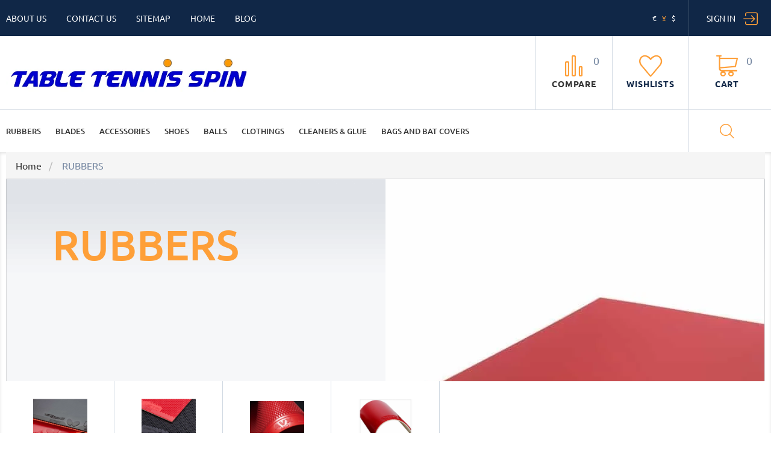

--- FILE ---
content_type: text/html; charset=utf-8
request_url: https://tabletennisspin.com/rubbers/?q=Brand-JOOLA
body_size: 22770
content:
<!doctype html><html lang="en"><head><meta charset="utf-8"><meta http-equiv="x-ua-compatible" content="ie=edge"><title>RUBBERS</title><meta name="description" content="RUBBERS"><meta name="keywords" content="RUBBERS,TABLE TENNIS,TENIS DE MESA"><link rel="canonical" href="https://tabletennisspin.com/rubbers/"><meta name="viewport" content="width=device-width, initial-scale=1"><link rel="icon" type="image/vnd.microsoft.icon" href="https://tabletennisspin.com/img/favicon.ico?1744691567"><link rel="shortcut icon" type="image/x-icon" href="https://tabletennisspin.com/img/favicon.ico?1744691567"><link rel="stylesheet" href="https://tabletennisspin.com/themes/theme1486/assets/cache/theme-7af433207.css" type="text/css" media="all"> <script async src="https://www.googletagmanager.com/gtag/js?id=AW-865322282"></script> <script>window.dataLayer = window.dataLayer || [];
function gtag(){dataLayer.push(arguments);}
gtag('js', new Date());

gtag('config', 'AW-865322282');</script> <script>gtag('event', 'conversion', {'send_to': 'AW-865322282/DzqcCL258oQDEKqKz5wD'});</script> <script type="text/javascript">var JXHEADERACCOUNT_AVATAR = "";
        var JXHEADERACCOUNT_DISPLAY_STYLE = "onecolumn";
        var JXHEADERACCOUNT_DISPLAY_TYPE = "popup";
        var JXHEADERACCOUNT_FAPPID = "demo";
        var JXHEADERACCOUNT_FAPPSECRET = "demo";
        var JXHEADERACCOUNT_FSTATUS = "0";
        var JXHEADERACCOUNT_GAPPID = "demo";
        var JXHEADERACCOUNT_GAPPSECRET = "demo";
        var JXHEADERACCOUNT_GREDIRECT = "demo";
        var JXHEADERACCOUNT_GSTATUS = "0";
        var JXHEADERACCOUNT_USE_AVATAR = "1";
        var JXHEADERACCOUNT_USE_REDIRECT = "0";
        var JXHEADERACCOUNT_VKAPPID = "demo";
        var JXHEADERACCOUNT_VKAPPSECRET = "demo";
        var JXHEADERACCOUNT_VKREDIRECT = "demo";
        var JXHEADERACCOUNT_VKSTATUS = "0";
        var added_to_wishlist = "The product was successfully added to your wishlist.";
        var back_btn_text = "Back";
        var btn_wishlist = "My wishlists";
        var change_name_wishlist = "Change name";
        var isLogged = false;
        var jxsearch_highlight = false;
        var jxsearch_itemstoshow = "3";
        var jxsearch_minlength = "3";
        var jxsearch_navigation = "1";
        var jxsearch_navigation_position = "bottom";
        var jxsearch_pager = "1";
        var jxsearch_showall_text = "Display all results(%s more)";
        var jxsearch_showallresults = "1";
        var loggin_wishlist_required = "You must be logged in to manage your wishlist.";
        var logo_url = "\/img\/takkyu-shop-logo-1629546371.jpg";
        var mywishlists_url = "https:\/\/tabletennisspin.com\/wishlists";
        var prestashop = {"cart":{"products":[],"totals":{"total":{"type":"total","label":"Total","amount":0,"value":"\u00a50"},"total_including_tax":{"type":"total","label":"Total (tax incl.)","amount":0,"value":"\u00a50"},"total_excluding_tax":{"type":"total","label":"Total (tax excl.)","amount":0,"value":"\u00a50"}},"subtotals":{"products":{"type":"products","label":"Subtotal","amount":0,"value":"\u00a50"},"discounts":null,"shipping":{"type":"shipping","label":"Shipping","amount":0,"value":""},"tax":{"type":"tax","label":"Included taxes","amount":0,"value":"\u00a50"}},"products_count":0,"summary_string":"0 items","vouchers":{"allowed":0,"added":[]},"discounts":[],"minimalPurchase":0,"minimalPurchaseRequired":""},"currency":{"id":3,"name":"Yen","iso_code":"JPY","iso_code_num":"392","sign":"\u00a5"},"customer":{"lastname":null,"firstname":null,"email":null,"birthday":null,"newsletter":null,"newsletter_date_add":null,"optin":null,"website":null,"company":null,"siret":null,"ape":null,"is_logged":false,"gender":{"type":null,"name":null},"addresses":[]},"language":{"name":"English (English)","iso_code":"en","locale":"en-US","language_code":"en-us","is_rtl":"0","date_format_lite":"m\/d\/Y","date_format_full":"m\/d\/Y H:i:s","id":1},"page":{"title":"","canonical":"https:\/\/tabletennisspin.com\/rubbers\/","meta":{"title":"RUBBERS","description":"RUBBERS","keywords":"RUBBERS,TABLE TENNIS,TENIS DE MESA","robots":"index"},"page_name":"category","body_classes":{"lang-en":true,"lang-rtl":false,"country-JP":true,"currency-JPY":true,"layout-left-column":true,"page-category":true,"tax-display-enabled":true,"category-id-12":true,"category-RUBBERS":true,"category-id-parent-2":true,"category-depth-level-2":true},"admin_notifications":[]},"shop":{"name":"Table Tennis Spin","logo":"https:\/\/tabletennisspin.com\/img\/takkyu-shop-logo-1629546371.jpg","stores_icon":"https:\/\/tabletennisspin.com\/img\/new-store-logo_stores-1453305028.gif","favicon":"https:\/\/tabletennisspin.com\/img\/favicon.ico"},"urls":{"base_url":"https:\/\/tabletennisspin.com\/","current_url":"https:\/\/tabletennisspin.com\/rubbers\/?q=Brand-JOOLA","shop_domain_url":"https:\/\/tabletennisspin.com","img_ps_url":"https:\/\/tabletennisspin.com\/img\/","img_cat_url":"https:\/\/tabletennisspin.com\/img\/c\/","img_lang_url":"https:\/\/tabletennisspin.com\/img\/l\/","img_prod_url":"https:\/\/tabletennisspin.com\/img\/p\/","img_manu_url":"https:\/\/tabletennisspin.com\/img\/m\/","img_sup_url":"https:\/\/tabletennisspin.com\/img\/su\/","img_ship_url":"https:\/\/tabletennisspin.com\/img\/s\/","img_store_url":"https:\/\/tabletennisspin.com\/img\/st\/","img_col_url":"https:\/\/tabletennisspin.com\/img\/co\/","img_url":"https:\/\/tabletennisspin.com\/themes\/theme1486\/assets\/img\/","css_url":"https:\/\/tabletennisspin.com\/themes\/theme1486\/assets\/css\/","js_url":"https:\/\/tabletennisspin.com\/themes\/theme1486\/assets\/js\/","pic_url":"https:\/\/tabletennisspin.com\/upload\/","pages":{"address":"https:\/\/tabletennisspin.com\/address","addresses":"https:\/\/tabletennisspin.com\/addresses","authentication":"https:\/\/tabletennisspin.com\/login","cart":"https:\/\/tabletennisspin.com\/cart","category":"https:\/\/tabletennisspin.com\/index.php?controller=category","cms":"https:\/\/tabletennisspin.com\/index.php?controller=cms","contact":"https:\/\/tabletennisspin.com\/contact-us","discount":"https:\/\/tabletennisspin.com\/discount","guest_tracking":"https:\/\/tabletennisspin.com\/guest-tracking","history":"https:\/\/tabletennisspin.com\/order-history","identity":"https:\/\/tabletennisspin.com\/identity","index":"https:\/\/tabletennisspin.com\/","my_account":"https:\/\/tabletennisspin.com\/my-account","order_confirmation":"https:\/\/tabletennisspin.com\/order-confirmation","order_detail":"https:\/\/tabletennisspin.com\/index.php?controller=order-detail","order_follow":"https:\/\/tabletennisspin.com\/order-follow","order":"https:\/\/tabletennisspin.com\/order","order_return":"https:\/\/tabletennisspin.com\/index.php?controller=order-return","order_slip":"https:\/\/tabletennisspin.com\/credit-slip","pagenotfound":"https:\/\/tabletennisspin.com\/page-not-found","password":"https:\/\/tabletennisspin.com\/password-recovery","pdf_invoice":"https:\/\/tabletennisspin.com\/index.php?controller=pdf-invoice","pdf_order_return":"https:\/\/tabletennisspin.com\/index.php?controller=pdf-order-return","pdf_order_slip":"https:\/\/tabletennisspin.com\/index.php?controller=pdf-order-slip","prices_drop":"https:\/\/tabletennisspin.com\/prices-drop","product":"https:\/\/tabletennisspin.com\/index.php?controller=product","search":"https:\/\/tabletennisspin.com\/search","sitemap":"https:\/\/tabletennisspin.com\/sitemap","stores":"https:\/\/tabletennisspin.com\/stores","supplier":"https:\/\/tabletennisspin.com\/supplier","register":"https:\/\/tabletennisspin.com\/login?create_account=1","order_login":"https:\/\/tabletennisspin.com\/order?login=1"},"alternative_langs":[],"theme_assets":"\/themes\/theme1486\/assets\/","actions":{"logout":"https:\/\/tabletennisspin.com\/?mylogout="},"no_picture_image":{"bySize":{"small_default":{"url":"https:\/\/tabletennisspin.com\/img\/p\/en-default-small_default.jpg","width":98,"height":98},"cart_default":{"url":"https:\/\/tabletennisspin.com\/img\/p\/en-default-cart_default.jpg","width":125,"height":125},"home_default":{"url":"https:\/\/tabletennisspin.com\/img\/p\/en-default-home_default.jpg","width":250,"height":250},"medium_default":{"url":"https:\/\/tabletennisspin.com\/img\/p\/en-default-medium_default.jpg","width":452,"height":452},"large_default":{"url":"https:\/\/tabletennisspin.com\/img\/p\/en-default-large_default.jpg","width":850,"height":850}},"small":{"url":"https:\/\/tabletennisspin.com\/img\/p\/en-default-small_default.jpg","width":98,"height":98},"medium":{"url":"https:\/\/tabletennisspin.com\/img\/p\/en-default-home_default.jpg","width":250,"height":250},"large":{"url":"https:\/\/tabletennisspin.com\/img\/p\/en-default-large_default.jpg","width":850,"height":850},"legend":""}},"configuration":{"display_taxes_label":true,"display_prices_tax_incl":true,"is_catalog":false,"show_prices":true,"opt_in":{"partner":true},"quantity_discount":{"type":"discount","label":"Unit discount"},"voucher_enabled":0,"return_enabled":0},"field_required":[],"breadcrumb":{"links":[{"title":"Home","url":"https:\/\/tabletennisspin.com\/"},{"title":"RUBBERS","url":"https:\/\/tabletennisspin.com\/rubbers\/"}],"count":2},"link":{"protocol_link":"https:\/\/","protocol_content":"https:\/\/"},"time":1762689417,"static_token":"38019296237b940ef6c1b4d4ae9ac04b","token":"af45396235cc02056a71fe3da02d2b52","debug":false};
        var psemailsubscription_subscription = "https:\/\/tabletennisspin.com\/module\/ps_emailsubscription\/subscription";
        var search_url_local = "https:\/\/tabletennisspin.com\/module\/jxsearch\/ajaxsearch";
        var share_btn_text = "Share";
        var use_blog_search = false;
        var use_jx_ajax_search = true;
        var wishlist_no_product = "No products in this wishlist";
        var wishlist_title_step_1 = "Step 1";
        var wishlist_title_step_1_desc = "(Select a layout to create an image that you post it)";
        var wishlist_title_step_2 = "Step 2";
        var wishlist_title_step_2_desc = "(To add to the image of the cell)";</script> <script async src="https://www.googletagmanager.com/gtag/js?id=UA-88960793-1"></script> <script>window.dataLayer = window.dataLayer || [];
  function gtag(){dataLayer.push(arguments);}
  gtag('js', new Date());
  gtag(
    'config',
    'UA-88960793-1',
    {
      'debug_mode':false
      , 'anonymize_ip': true                }
  );</script> <script type="text/javascript">var JX_PLG_LIVE_MODE = 1;
            var JX_PLG_TYPE = 'rollover';
            var JX_PLG_ROLLOVER_ANIMATION = 'horizontal_slide';
            var JX_PLG_DISPLAY_ITEMS = 8;
            var JX_PLG_USE_CAROUSEL = 1;
            var JX_PLG_CAROUSEL_NB = 3;
            var JX_PLG_USE_PAGER = 1;
            var JX_PLG_USE_CONTROLS = 1;</script><script type="text/javascript">var PS_DISPLAY_JQZOOM = false;
            var JXPRODUCTZOOMER_LIVE_MODE = 1;
            var JXPRODUCTZOOMER_FANCY_BOX = false;
            var JXPRODUCTZOOMER_EXTENDED_SETTINGS = 1;
            var JXPRODUCTZOOMER_IMAGE_CHANGE_EVENT = false;
            var JXPRODUCTZOOMER_ZOOM_LEVEL = 1.5;
            var JXPRODUCTZOOMER_ZOOM_SCROLL = false;
            var JXPRODUCTZOOMER_ZOOM_SCROLL_INCREMENT = 0.2;
            var JXPRODUCTZOOMER_ZOOM_MIN_LEVEL = false;
            var JXPRODUCTZOOMER_ZOOM_MAX_LEVEL = false;
            var JXPRODUCTZOOMER_ZOOM_EASING = 1;
            var JXPRODUCTZOOMER_ZOOM_EASING_AMOUNT = 12;
            var JXPRODUCTZOOMER_ZOOM_LENS_SIZE = 500;
            var JXPRODUCTZOOMER_ZOOM_WINDOW_WIDTH = 400;
            var JXPRODUCTZOOMER_ZOOM_WINDOW_HEIGHT = 400;
            var JXPRODUCTZOOMER_ZOOM_WINDOW_OFFSET_X = false;
            var JXPRODUCTZOOMER_ZOOM_WINDOW_OFFSET_Y = false;
            var JXPRODUCTZOOMER_ZOOM_WINDOW_POSITION = 1;
            var JXPRODUCTZOOMER_ZOOM_WINDOW_BG_COLOUR = '#ffffff';
            var JXPRODUCTZOOMER_ZOOM_FADE_IN = 200;
            var JXPRODUCTZOOMER_ZOOM_FADE_OUT = 200;
            var JXPRODUCTZOOMER_ZOOM_WINDOW_FADE_IN = 200;
            var JXPRODUCTZOOMER_ZOOM_WINDOW_FADE_OUT = 200;
            var JXPRODUCTZOOMER_ZOOM_WINDOW_TINT_FADE_IN = 200;
            var JXPRODUCTZOOMER_ZOOM_WINDOW_TINT_FADE_OUT = 200;
            var JXPRODUCTZOOMER_ZOOM_BORDER_SIZE = 4;
            var JXPRODUCTZOOMER_ZOOM_SHOW_LENS = 1;
            var JXPRODUCTZOOMER_ZOOM_BORDER_COLOR = '#888888';
            var JXPRODUCTZOOMER_ZOOM_LENS_BORDER_SIZE = 1;
            var JXPRODUCTZOOMER_ZOOM_LENS_BORDER_COLOR = '#000000';
            var JXPRODUCTZOOMER_ZOOM_LENS_SHAPE = 'square';
            var JXPRODUCTZOOMER_ZOOM_TYPE = 'lens';
            var JXPRODUCTZOOMER_ZOOM_CONTAIN_LENS_ZOOM = 1;
            var JXPRODUCTZOOMER_ZOOM_LENS_COLOUR = '#ffffff';
            var JXPRODUCTZOOMER_ZOOM_LENS_OPACITY = 0.4;
            var JXPRODUCTZOOMER_ZOOM_TINT = false;
            var JXPRODUCTZOOMER_ZOOM_TINT_COLOUR = '#333333';
            var JXPRODUCTZOOMER_ZOOM_TINT_OPACITY = 0.4;
            var JXPRODUCTZOOMER_ZOOM_CURSOR = 'default';
            var JXPRODUCTZOOMER_ZOOM_RESPONSIVE = 1;
        var JXPRODUCTZOOMER_IS_MOBILE = false;</script><script type="text/javascript">var sp_link_base ='https://tabletennisspin.com';</script> <script type="text/javascript">function renderDataAjax(jsonData)
{
    for (var key in jsonData) {
	    if(key=='java_script')
        {
            $('body').append(jsonData[key]);
        }
        else
            if($('#ets_speed_dy_'+key).length)
              $('#ets_speed_dy_'+key).replaceWith(jsonData[key]);  
    }
    if($('#header .shopping_cart').length && $('#header .cart_block').length)
    {
        var shopping_cart = new HoverWatcher('#header .shopping_cart');
        var cart_block = new HoverWatcher('#header .cart_block');
        $("#header .shopping_cart a:first").live("hover",
            function(){
    			if (ajaxCart.nb_total_products > 0 || parseInt($('.ajax_cart_quantity').html()) > 0)
    				$("#header .cart_block").stop(true, true).slideDown(450);
    		},
    		function(){
    			setTimeout(function(){
    				if (!shopping_cart.isHoveringOver() && !cart_block.isHoveringOver())
    					$("#header .cart_block").stop(true, true).slideUp(450);
    			}, 200);
    		}
        );
    }
    if(jsonData['custom_js'])
        $('head').append('<script src="'+sp_link_base+'/modules/ets_superspeed/views/js/script_custom.js"></javascript');
}</script> <style>.layered_filter_ul .radio,.layered_filter_ul .checkbox {
    display: inline-block;
}
.ets_speed_dynamic_hook .cart-products-count{
    display:none!important;
}
.ets_speed_dynamic_hook .ajax_cart_quantity ,.ets_speed_dynamic_hook .ajax_cart_product_txt,.ets_speed_dynamic_hook .ajax_cart_product_txt_s{
    display:none!important;
}
.ets_speed_dynamic_hook .shopping_cart > a:first-child:after {
    display:none!important;
}</style></head><body id="category" class="lang-en country-jp currency-jpy layout-left-column page-category tax-display-enabled category-id-12 category-rubbers category-id-parent-2 category-depth-level-2"><div id="preloader"><div class="preloader_content"> <img class="logo img-responsive" src="https://tabletennisspin.com/img/takkyu-shop-logo-1629546371.jpg" alt="Table Tennis Spin"><div id="movingBallG"><div class="movingBallLineG"></div><div id="movingBallG_1" class="movingBallG"></div></div></div></div><main data-canvas="container"><header id="header"><div class="header-banner"></div><div class="d-none d-lg-block"><div class="wrapper it_ILRBUMBJZLWZ nav-block"><div class="row it_SWNXOFEZEWLL full-width"><div class="it_LLFRNJFNUKAW col-12 container-fluid"><div class="row it_UCBZCSAJJIQC "><div class="it_HTZHENAUJSNY col-12 col-md-5 "><div class="module "><div id="_desktop_links" class="links nav-links"><ul><li> <a id="link-cms-page-4-3" class="cms-page-link" href="https://tabletennisspin.com/content/about-us.html" title="Learn more about us"> About us </a></li><li> <a id="link-static-page-contact-3" class="cms-page-link" href="https://tabletennisspin.com/contact-us" title="Use our form to contact us"> Contact us </a></li><li> <a id="link-static-page-sitemap-3" class="cms-page-link" href="https://tabletennisspin.com/sitemap" title="Lost ? Find what your are looking for"> Sitemap </a></li><li> <a id="link-custom-page-home-3" class="custom-page-link" href="index.php" title=""> home </a></li><li> <a id="link-custom-page-blog-3" class="custom-page-link" href="index.php?fc=module&amp;module=jxblog&amp;controller=categories" title=""> Blog </a></li></ul></div></div></div><div class="it_PMIJPZLLKKFM col-12 col-md-7 "><div class="module "><div id="_desktop_user_info"><div class="jx-header-account"> <a id="jx-header-account-link" href="#" onclick="return false;"> <span> Sign in </span> <i class="bigmug-icons">&#xe065;</i> </a><div id="jxha-modal" class="modal fade" tabindex="-1" role="dialog"><div class="modal-dialog modal-sm" role="document"><div class="modal-content"><div class="modal-header"> <button type="button" class="close" data-dismiss="modal" aria-label="Close"> <i class="bigmug-icons" aria-hidden="true">&#xE01E;</i> </button></div><div class="modal-body"><div class="jx-header-account-wrapper onecolumn"><div id="login-content-displayTop" class="header-login-content login-content active"><form action="https://tabletennisspin.com/login" method="post"><div class="main-help-block"><ul></ul></div> <section> <input type="hidden" name="back" value=""><div class="form-group d-flex flex-sm-row flex-column align-items-sm-center "> <label class="form-control-label mr-2 required"> Email </label><div class="form-control-content ml-auto d-inline-flex"> <input class="form-control" name="email" type="email" value="" required ></div></div><div class="form-group d-flex flex-sm-row flex-column align-items-sm-center "> <label class="form-control-label mr-2 required"> Password </label><div class="form-control-content ml-auto d-inline-flex"><div class="input-group"> <input class="form-control js-visible-password" name="password" type="password" value="" pattern=".{5,}" required ><div class="input-group-text" data-action="show-password"> <i class="fa fa-eye" aria-hidden="true"></i></div></div></div></div></section><div class="header-login-footer"><div class="nav d-block"> <a class="link forgot-password" href="#forgot-password-content-displayTop" data-toggle="tab"> Forgot your password? </a></div><hr> <button type="submit" name="HeaderSubmitLogin" class="btn btn-secondary mb-2"> Sign in </button><div class="register-link nav d-block"> <a class="link" href="#create-account-content-displayTop" data-toggle="tab" data-link-action="display-register-form"> No account? Create one here </a></div></div></form></div><div id="create-account-content-displayTop" class="header-login-content create-account-content"><form action="https://tabletennisspin.com/login" method="post" class="std"><div class="main-help-block"><ul></ul></div> <section><div class="form-group d-flex flex-sm-row flex-column align-items-sm-center "> <label class="form-control-label mr-2 "> Social title </label><div class="form-control-content ml-auto d-inline-flex"><div class="custom-control custom-radio custom-control-inline"> <label> <input class="custom-control-input" name="id_gender" type="radio" value="1"> <span class="custom-control-label">Mr.</span> </label></div><div class="custom-control custom-radio custom-control-inline"> <label> <input class="custom-control-input" name="id_gender" type="radio" value="2"> <span class="custom-control-label">Mrs.</span> </label></div></div></div><div class="form-group d-flex flex-sm-row flex-column align-items-sm-center "> <label class="form-control-label mr-2 required"> First name </label><div class="form-control-content ml-auto d-inline-flex"> <input class="form-control" name="firstname" type="text" value="" required > <span class="form-control-comment"> Only letters and the dot (.) character, followed by a space, are allowed. </span></div></div><div class="form-group d-flex flex-sm-row flex-column align-items-sm-center "> <label class="form-control-label mr-2 required"> Last name </label><div class="form-control-content ml-auto d-inline-flex"> <input class="form-control" name="lastname" type="text" value="" required > <span class="form-control-comment"> Only letters and the dot (.) character, followed by a space, are allowed. </span></div></div><div class="form-group d-flex flex-sm-row flex-column align-items-sm-center "> <label class="form-control-label mr-2 required"> Email </label><div class="form-control-content ml-auto d-inline-flex"> <input class="form-control" name="email" type="email" value="" required ></div></div><div class="form-group d-flex flex-sm-row flex-column align-items-sm-center "> <label class="form-control-label mr-2 required"> Password </label><div class="form-control-content ml-auto d-inline-flex"><div class="input-group"> <input class="form-control js-visible-password" name="password" type="password" value="" pattern=".{5,}" required ><div class="input-group-text" data-action="show-password"> <i class="fa fa-eye" aria-hidden="true"></i></div></div></div></div><div class="form-group d-flex flex-sm-row flex-column align-items-sm-center "> <label class="form-control-label mr-2 "> Birthdate </label><div class="form-control-content ml-auto d-inline-flex"> <input class="form-control" name="birthday" type="text" value="" placeholder="MM/DD/YYYY" > <span class="form-control-comment"> (E.g.: 05/31/1970) </span></div></div><div class="form-group d-flex flex-sm-row flex-column align-items-sm-center "><div class="form-control-content ml-auto d-inline-flex"><div class="custom-control custom-checkbox"> <label> <input class="custom-control-input" name="optin" type="checkbox" value="1"> <span class="custom-control-label">Receive offers from our partners</span> </label></div></div></div><div class="form-group d-flex flex-sm-row flex-column align-items-sm-center "><div class="form-control-content ml-auto d-inline-flex"><div class="custom-control custom-checkbox"> <label> <input class="custom-control-input" name="customer_privacy" type="checkbox" value="1" required> <span class="custom-control-label">Customer data privacy<br><em>The personal data you provide is used to answer queries, process orders or allow access to specific information. You have the right to modify and delete all the personal information found in the "My Account" page.</em></span> </label></div></div></div><div class="form-group d-flex flex-sm-row flex-column align-items-sm-center "><div class="form-control-content ml-auto d-inline-flex"><div class="custom-control custom-checkbox"> <label> <input class="custom-control-input" name="newsletter" type="checkbox" value="1"> <span class="custom-control-label">Sign up for our newsletter<br><em>You may unsubscribe at any moment. For that purpose, please find our contact info in the legal notice.</em></span> </label></div></div></div></section><div class="header-login-footer"><div class="submit clearfix"> <input type="hidden" name="email_create" value="1"/> <input type="hidden" name="is_new_customer" value="1"/> <input type="hidden" class="hidden" name="back" value="my-account"/> <button type="submit" name="submitAccount" class="btn btn-primary"> Register </button><hr><div class="button-login nav d-block"> <a href="#login-content-displayTop" data-toggle="tab" class="btn-link"> Back to login </a></div></div></div></form></div><div id="forgot-password-content-displayTop" class="header-login-content forgot-password-content"><form action="" method="post" class="std"> <section><div class="main-help-block"><ul></ul></div><p>Please enter the email address you used to register. You will receive a temporary link to reset your password.</p><fieldset><div class="form-group"> <label class="form-control-label required">Email</label><div class="email"> <input class="form-control" type="email" name="email" value="" required></div></div><div class="submit clearfix"> <button class="form-control-submit btn btn-primary" name="submit" type="submit"> Send </button></div></fieldset> </section><hr><div class="header-login-footer"><div class="button-login nav d-block"> <a href="#login-content-displayTop" data-toggle="tab" class="btn-link"> Back to login </a></div></div></form></div></div></div></div></div></div></div></div></div><div class="module "></div><div class="module "><div id="_desktop_currency_selector"><div class="currency-selector"><ul aria-labelledby="currency-selector-label"><li > <a title="Euro" rel="nofollow" href="https://tabletennisspin.com/rubbers/?SubmitCurrency=1&amp;id_currency=2">€</a></li><li class="current" > <a title="Yen" rel="nofollow" href="https://tabletennisspin.com/rubbers/?SubmitCurrency=1&amp;id_currency=3">¥</a></li><li > <a title="Dollar" rel="nofollow" href="https://tabletennisspin.com/rubbers/?SubmitCurrency=1&amp;id_currency=1">$</a></li></ul></div></div></div></div></div></div></div></div><div class="wrapper it_EWPWDXRMCCNP header-main"><div class="row it_HNSIXRKALJNC full-width"><div class="it_IVUDZGWQRMAE col-12 container-fluid"><div class="row it_XAAMPYJAYNUQ "><div class="it_XOKMCDPINPVC col-12 col-md-4 "><div class="header_logo"> <a class="jxml-logo" href="https://tabletennisspin.com/" title="Table Tennis Spin"> <img class="logo img-fluid" src="https://tabletennisspin.com/img/takkyu-shop-logo-1629546371.jpg" alt="Table Tennis Spin" /> </a></div></div><div class="it_EGCETWHEJTVP col-12 col-lg-8 icon-links text-right_desktop"><div class="module "><div id="_desktop_cart"><div data-id-slidebar="blockcart-slidebar" class="clone-slidebar-toggle blockcart cart-preview inactive" data-refresh-url="//tabletennisspin.com/module/ps_shoppingcart/ajax"><div class="header"> <i class="bigmug-icons">&#xe0a1;</i> <span class="hidden-sm-down">Cart</span> <span class="cart-products-count">0</span></div></div><div class="cart-summary" data-off-canvas="blockcart-slidebar right push"> <button type="button" class="closeSlidebar" aria-label="Close"> <i class="bigmug-icons" aria-hidden="true">&#xE01E;</i> </button><div class="block-cart-body"><h4 class="cart-summary-header">Cart</h4><ul id="cart-summary-product-list"></ul><div class="cart-subtotals"><div class="cart-products d-flex flex-wrap justify-content-between"> <span class="label">Subtotal</span> <span class="value">¥0</span></div><div class="cart-shipping d-flex flex-wrap justify-content-between"> <span class="label">Shipping</span> <span class="value"></span></div><div class="cart-tax d-flex flex-wrap justify-content-between"> <span class="label">Included taxes</span> <span class="value">¥0</span></div></div><hr><div class="cart-total d-flex flex-wrap justify-content-between my-3"> <strong class="label">Total</strong> <strong class="value">¥0</strong></div><div class="cart-footer"> <a class="btn btn-secondary" href="//tabletennisspin.com/cart?action=show" title="Proceed to checkout"><span>Proceed to checkout</span><i class="linearicons-arrow-right" aria-hidden="true"></i></a></div></div></div></div></div><div class="module "><div id="_desktop_lnk_wishlist_top"> <a class="lnk_wishlist" href="https://tabletennisspin.com/wishlists" title="Wishlists"> <i class="bigmug-icons" aria-hidden="true">&#xe060;</i> <span>Wishlists</span> </a></div></div><div class="module "><div id="_desktop_compare_header"><div class="compare-header" data-refresh-url="https://tabletennisspin.com/module/jxcompareproduct/ajax" data-compare-max="3" data-empty-text="No products to compare" data-max-alert-message="Only 3 products can be compared"> <a href="#" class="compare-products"> <i class="bigmug-icons right-space" aria-hidden="true">&#xe0b8;</i> <span> Compare </span> <span class="compare-counter"></span> </a></div></div></div><div class="module "></div></div></div></div><div class="it_OFVRFNIBLBBO col-12 container-fluid menu-wrapper"><div class="row it_MZOSKHWMRLEW "><div class="it_IXTDTNCEYERU col-12 icon-links d-flex align-items-center justify-content-between"><div class="module "><div class="displayTop_menu top-level jxmegamenu_item default-menu top-global" id="_desktop_top_menu"><div class="title_block d-lg-none"><span>Menu</span></div><ul class="menu clearfix top-level-menu jxmegamenu_item"><li class=" top-level-menu-li jxmegamenu_item it_68006062"> <a class="it_68006062 top-level-menu-li-a jxmegamenu_item" href="https://tabletennisspin.com/rubbers/"> RUBBERS </a></li><li class=" top-level-menu-li jxmegamenu_item it_69809936"> <a class="it_69809936 top-level-menu-li-a jxmegamenu_item" href="https://tabletennisspin.com/blades/"> BLADES </a></li><li class=" top-level-menu-li jxmegamenu_item it_85126984"> <a class="it_85126984 top-level-menu-li-a jxmegamenu_item" href="https://tabletennisspin.com/accessories/"> ACCESSORIES </a></li><li class=" top-level-menu-li jxmegamenu_item it_71484201"> <a class="it_71484201 top-level-menu-li-a jxmegamenu_item" href="https://tabletennisspin.com/shoes/"> SHOES </a></li><li class=" top-level-menu-li jxmegamenu_item it_28922416"> <a class="it_28922416 top-level-menu-li-a jxmegamenu_item" href="https://tabletennisspin.com/balls/"> BALLS </a></li><li class=" top-level-menu-li jxmegamenu_item it_28741988"> <a class="it_28741988 top-level-menu-li-a jxmegamenu_item" href="https://tabletennisspin.com/clothing/"> CLOTHINGS </a></li><li class=" top-level-menu-li jxmegamenu_item it_60613629"> <a class="it_60613629 top-level-menu-li-a jxmegamenu_item" href="https://tabletennisspin.com/cleaners-glue/"> CLEANERS &amp; GLUE </a></li><li class=" top-level-menu-li jxmegamenu_item it_71495165"> <a class="it_71495165 top-level-menu-li-a jxmegamenu_item" href="https://tabletennisspin.com/bags-and-bat-covers/"> BAGS AND BAT COVERS </a></li></ul></div></div><div class="module "><div id="_desktop_jxsearch" class="jxsearch-wrapper"><ul class="d-none" id="jxsearch-tab" role="tablist"><li class="nav-item"> <a class="nav-link active" id="catalog-tab" data-toggle="tab" href="#jxsearchbox" role="tab" aria-controls="catalog" aria-selected="true"><p> <span class="mr-1">Catalog</span> <span class="bigmug-icons">&#xe09c;</span></p> </a></li></ul><div id="jxsearchblock" ><span class="expand-more " data-toggle="collapse" href="#jxsearchbox" role="button" aria-expanded="false" aria-controls="jxsearchbox"> <span class="bigmug-icons">&#xe09c;</span> </span><form method="get" action="https://tabletennisspin.com/jxsearch" id="jxsearchbox" class="collapse tab-pane active" role="tabpanel" aria-labelledby="catalog-tab"> <select name="search_categories" class="form-control"><option value="2">All Categories</option><option value="12">--RUBBERS</option><option value="64">---PIMPLES IN</option><option value="65">---PIMPLES OUT</option><option value="77">---LONG PIPS</option><option value="78">---ANTI SPIN</option><option value="13">--BLADES</option><option value="67">---SHAKEHAND</option><option value="69">---PENHOLD</option><option value="14">--ACCESSORIES</option><option value="16">--BALLS</option><option value="20">--SHOES</option><option value="61">--CLOTHING</option><option value="70">---SHIRT</option><option value="71">---T-SHIRTS</option><option value="72">---SHORTS &amp; SKIRTS</option><option value="73">---SOCKS</option><option value="74">---TRACKSUITS</option><option value="62">--CLEANERS &amp; GLUE</option><option value="63">--BAGS AND BAT COVERS</option><option value="79">---BAGS</option><option value="80">---BAT COVERS</option> </select> <input class="jx_search_query form-control form-control-query" type="text" id="jx_search_query" name="search_query" placeholder="Search" value=""/> <button type="submit" name="jx_submit_search" class="btn btn-default button-search"> <span>Search</span> </button><div class="material-icons close_icon" data-toggle="collapse" href="#jxsearchbox" role="button" aria-expanded="false" aria-controls="jxsearchbox">&#xE5CD;</div></form></div></div></div></div></div></div></div></div></div><div class="isMegaHeader_mobile d-block d-lg-none"> <nav class="header-nav d-flex align-items-center justify-content-around bg_lighter"><div id="_mobile_menu"> <span class="dropdown-toggle" id="dropdownMenuButton" data-toggle="dropdown" aria-haspopup="true" aria-expanded="false"> <i class="bigmug-icons">&#xE069;</i> </span><div class="dropdown-menu menu-nav" aria-labelledby="dropdownMenuButton"><div class="js-top-menu mobile default-menu" id="_mobile_top_menu"></div></div></div><div id="_mobile_settings"> <span class="dropdown-toggle" id="dropdownSettingsButton" data-toggle="dropdown" aria-haspopup="true" aria-expanded="false"> <i class="bigmug-icons">&#xe050;</i> </span><div class="dropdown-menu menu-setting" aria-labelledby="dropdownSettingsButton"><div class="d-flex justify-content-around align-items-center"><div id="_mobile_lnk_wishlist_top" class="lnk_wishlist"></div><div id="_mobile_compare_header" class="compare-header"></div></div><div id="_mobile_currency_selector"></div><div id="_mobile_language_selector"></div><div id="_mobile_links"></div></div></div><div id="_mobile_user_info"></div><div id="_mobile_cart"></div> </nav><div id="_mobile_jxsearch" class="col-12"></div><div class="d-flex header-top align-items-center justify-content-center justify-content-lg-between"><div class="text-center mobile_logo"> <a href="https://tabletennisspin.com/"> <img class="logo img-fluid" src="https://tabletennisspin.com/img/takkyu-shop-logo-1629546371.jpg" alt="Table Tennis Spin"> </a></div><div id="_mobile_customtext"></div></div></div> </header> <aside id="notifications"><div class="container"></div> </aside><div id="top-column"></div><section id="wrapper"><div class="container-fluid"><div class="container-fluid"><div class="row"> <nav data-depth="2" class="breadcrumb col-12"><ol itemscope itemtype="http://schema.org/BreadcrumbList"><li class="breadcrumb-item" itemprop="itemListElement" itemscope itemtype="http://schema.org/ListItem"> <a itemprop="item" href="https://tabletennisspin.com/"><span itemprop="name">Home</span></a><meta itemprop="position" content="1"></li><li class="breadcrumb-item" itemprop="itemListElement" itemscope itemtype="http://schema.org/ListItem"> <span itemprop="item"><span itemprop="name">RUBBERS</span></span><meta itemprop="position" content="2"></li></ol> </nav></div></div><div class="block-category card card-block"><div class="category-cover"> <img src="https://tabletennisspin.com/c/12-large_default/rubbers.jpg" alt="RUBBERS"></div><div class="content"><h2 class="category-name">RUBBERS</h2><div id="category-description"><div style="padding:45px 0;"></div></div></div></div><div id="subcategories"><ul class="row flex-wrap"><li class="col_mode"> <span></span><div class="category-box"><div class="category-indent"> <a class="subcategory-name" href="https://tabletennisspin.com/rubbers/pimples-in/">PIMPLES IN</a><div class="category-indent__mod"><div class="subcategory-image"> <img class="replace-2x img-fluid" src="https://tabletennisspin.com/c/64-category_default/pimples-in.jpg" alt="PIMPLES IN"/></div><h5> <a class="subcategory-name" href="https://tabletennisspin.com/rubbers/pimples-in/"> PIMPLES IN </a></h5></div></div></div></li><li class="col_mode"> <span></span><div class="category-box"><div class="category-indent"> <a class="subcategory-name" href="https://tabletennisspin.com/rubbers/pimples-out/">PIMPLES OUT</a><div class="category-indent__mod"><div class="subcategory-image"> <img class="replace-2x img-fluid" src="https://tabletennisspin.com/c/65-category_default/pimples-out.jpg" alt="PIMPLES OUT"/></div><h5> <a class="subcategory-name" href="https://tabletennisspin.com/rubbers/pimples-out/"> PIMPLES OUT </a></h5></div></div></div></li><li class="col_mode"> <span></span><div class="category-box"><div class="category-indent"> <a class="subcategory-name" href="https://tabletennisspin.com/rubbers/long-pips/">LONG PIPS</a><div class="category-indent__mod"><div class="subcategory-image"> <img class="replace-2x img-fluid" src="https://tabletennisspin.com/c/77-category_default/long-pips.jpg" alt="LONG PIPS"/></div><h5> <a class="subcategory-name" href="https://tabletennisspin.com/rubbers/long-pips/"> LONG PIPS </a></h5></div></div></div></li><li class="col_mode"> <span></span><div class="category-box"><div class="category-indent"> <a class="subcategory-name" href="https://tabletennisspin.com/rubbers/anti-spin/">ANTI SPIN</a><div class="category-indent__mod"><div class="subcategory-image"> <img class="replace-2x img-fluid" src="https://tabletennisspin.com/c/78-category_default/anti-spin.jpg" alt="ANTI SPIN"/></div><h5> <a class="subcategory-name" href="https://tabletennisspin.com/rubbers/anti-spin/"> ANTI SPIN </a></h5></div></div></div></li></ul></div><div class="row"><div class="content-wrapper layout-left-column col-12 col-md-9 col-xl-10"> <section id="main"> <section id="products"><div class="product-list-top"><div id="js-product-list-top" class="row products-selection mb-3"><div class="col-12"><div class="d-flex sort-by-row"><ul id="grid-list-buttons" class="d-flex m-0 col justify-content-end align-items-center mb-1"><li class="mr-1 mr-xl-2"> <a id="grid" rel="nofollow" href="#" title="Grid"> <i class="material-icons">&#xe8f0;</i> </a></li><li> <a id="list-large" rel="nofollow" href="#" title="List"> <i class="material-icons">&#xe1db;</i> </a></li></ul> <span class="col-sm-3 col-md-4 d-none d-md-block pr-0 sort-by">Sort by:</span><div class="col-sm-9 col-8 col-md-9 products-sort-order dropdown"> <button class="btn-unstyle select-title" rel="nofollow" data-toggle="dropdown" aria-haspopup="true" aria-expanded="false"> Name, A to Z <i class="material-icons float-xs-right">&#xE5C5;</i> </button><div class="dropdown-menu"> <a rel="nofollow" href="https://tabletennisspin.com/rubbers/?order=product.sales.desc&amp;q=Brand-JOOLA" class="select-list js-search-link" > Sales, highest to lowest </a> <a rel="nofollow" href="https://tabletennisspin.com/rubbers/?order=product.position.asc&amp;q=Brand-JOOLA" class="select-list js-search-link" > Relevance </a> <a rel="nofollow" href="https://tabletennisspin.com/rubbers/?order=product.name.asc&amp;q=Brand-JOOLA" class="select-list current js-search-link" > Name, A to Z </a> <a rel="nofollow" href="https://tabletennisspin.com/rubbers/?order=product.name.desc&amp;q=Brand-JOOLA" class="select-list js-search-link" > Name, Z to A </a> <a rel="nofollow" href="https://tabletennisspin.com/rubbers/?order=product.price.asc&amp;q=Brand-JOOLA" class="select-list js-search-link" > Price, low to high </a> <a rel="nofollow" href="https://tabletennisspin.com/rubbers/?order=product.price.desc&amp;q=Brand-JOOLA" class="select-list js-search-link" > Price, high to low </a> <a rel="nofollow" href="https://tabletennisspin.com/rubbers/?order=product.reference.asc&amp;q=Brand-JOOLA" class="select-list js-search-link" > Reference, A to Z </a> <a rel="nofollow" href="https://tabletennisspin.com/rubbers/?order=product.reference.desc&amp;q=Brand-JOOLA" class="select-list js-search-link" > Reference, Z to A </a></div></div><div class="d-md-none filter-button"> <button id="search_filter_toggler" class="btn btn-primary"> Filter </button></div></div><div class="d-md-none text-sm-center showing"> Showing 1-12 of 12 item(s)</div></div></div></div><div class="d-sm-block"> <section id="js-active-search-filters" class="active_filters"><p class="h6 active-filter-title">Active filters</p><ul><li class="filter-block"> Brand: JOOLA <a class="js-search-link" href="https://tabletennisspin.com/rubbers/"><i class="material-icons close">&#xE5CD;</i></a></li></ul> </section></div><div id="products-wrapper" class="grid"><div id="js-product-list"><div class="products"> <article class="product-miniature js-product-miniature" data-id-product="1544" data-id-product-attribute="9349" itemscope itemtype="http://schema.org/Product"><div class="product-miniature-container"><ul class="product-flags"></ul><div class="thumbnail-container"><div class="product_img_container"><a href="https://tabletennisspin.com/rubbers/joola-cwx-.html#/10-color-red/34-thickness-ox" class="thumbnail product-thumbnail"><div class="thumbnails-rollover horizontal_slide"> <img class="img-fluid" src="https://tabletennisspin.com/10113-home_default/joola-cwx-.jpg" alt="JOOLA CWX" data-full-size-image-url="https://tabletennisspin.com/10113-large_default/joola-cwx-.jpg" > <img class="hover-image img-fluid" src="https://tabletennisspin.com/10114-home_default/joola-cwx-.jpg" alt="JOOLA CWX" data-full-size-image-url="https://tabletennisspin.com/10114-large_default/joola-cwx-.jpg" ></div> </a><div class="highlighted-informations no-variants d-sm-block"> <a class="quick-view" href="#" data-link-action="quickview" title="Quick view"> <i class="material-icons search">&#xE8B6;</i> Quick view </a></div></div><div class="main-product-block"><div class="product-description"><div class="product-list-reviews" data-id="1544" data-url="https://tabletennisspin.com/module/productcomments/CommentGrade"><div class="grade-stars small-stars"></div><div class="comments-nb"></div></div><h1 class="h3 product-title" itemprop="name"><a href="https://tabletennisspin.com/rubbers/joola-cwx-.html#/10-color-red/34-thickness-ox">JOOLA CWX</a></h1><div class="list-description"><p>IT IS THE LATEST GRAIN HIGH TENSION RUBBER OF JOOLA, MANY JOOLA CONTRACT WAS INVOLVED UNTIL THIS DEVELOPMENT WAS BORN.</p></div><div class="product-prices-md product-price-and-shipping"><span class="sr-only">Price</span> <span itemprop="price" class="price">¥7,900</span></div></div><div class="button-container"> <a class="ajax_add_to_cart_button add-to-cart btn btn-primary" href="https://tabletennisspin.com/cart?add=1&amp;id_product=1544&amp;id_product_attribute=9349" rel="nofollow" data-id-product="1544" data-id-product-attribute="9349" data-link-action="add-to-cart"> <span>Add to cart</span> </a><div class="functional-buttons"> <a href="#" class="wishlist_button_nopop btn-link" onclick="AddProductToWishlist(event, 'action_add', '1544', 'JOOLA CWX', '9349', 1); return false;" rel="nofollow" title="Add to my wishlist"> <i class="material-icons" aria-hidden="true">&#xE87E;</i><i class="material-icons" aria-hidden="true">&#xE87D;</i><span>Add to wishlist</span> </a> <a class="js-compare-button compare-button btn-link" href="#" data-id-product="1544" data-action="add-product" title="Add to Compare"> <i class="bigmug-icons fl-bigmug-line-three142" aria-hidden="true"></i> <span>Add to Compare</span> </a></div></div></div></div></div> </article> <article class="product-miniature js-product-miniature" data-id-product="1915" data-id-product-attribute="12863" itemscope itemtype="http://schema.org/Product"><div class="product-miniature-container"><ul class="product-flags"></ul><div class="thumbnail-container"><div class="product_img_container"><a href="https://tabletennisspin.com/rubbers/joola-dynaryz-acc.html#/10-color-red/32-thickness-20" class="thumbnail product-thumbnail"><div class="thumbnails-rollover horizontal_slide"> <img class="img-fluid" src="https://tabletennisspin.com/9151-home_default/joola-dynaryz-acc.jpg" alt="JOOLA DYNARYZ ACC" data-full-size-image-url="https://tabletennisspin.com/9151-large_default/joola-dynaryz-acc.jpg" > <img class="hover-image img-fluid" src="https://tabletennisspin.com/9152-home_default/joola-dynaryz-acc.jpg" alt="JOOLA DYNARYZ ACC" data-full-size-image-url="https://tabletennisspin.com/9152-large_default/joola-dynaryz-acc.jpg" ></div> </a><div class="highlighted-informations no-variants d-sm-block"> <a class="quick-view" href="#" data-link-action="quickview" title="Quick view"> <i class="material-icons search">&#xE8B6;</i> Quick view </a></div></div><div class="main-product-block"><div class="product-description"><div class="product-list-reviews" data-id="1915" data-url="https://tabletennisspin.com/module/productcomments/CommentGrade"><div class="grade-stars small-stars"></div><div class="comments-nb"></div></div><h1 class="h3 product-title" itemprop="name"><a href="https://tabletennisspin.com/rubbers/joola-dynaryz-acc.html#/10-color-red/32-thickness-20">JOOLA DYNARYZ ACC</a></h1><div class="list-description"><p>IN THE DYNARYZ SERIES, THE COMBINATION OF THE NEWLY DEVELOPED NEXT GENERATION HYPER BOUNCE SPONGE AND THE TOP SHEET THAT USES ADVANCED SURFACE TRACTION TECHNOLOGY.</p></div><div class="product-prices-md product-price-and-shipping"><span class="sr-only">Price</span> <span itemprop="price" class="price">¥9,850</span></div></div><div class="button-container"> <a class="ajax_add_to_cart_button add-to-cart btn btn-primary" href="https://tabletennisspin.com/cart?add=1&amp;id_product=1915&amp;id_product_attribute=12863" rel="nofollow" data-id-product="1915" data-id-product-attribute="12863" data-link-action="add-to-cart"> <span>Add to cart</span> </a><div class="functional-buttons"> <a href="#" class="wishlist_button_nopop btn-link" onclick="AddProductToWishlist(event, 'action_add', '1915', 'JOOLA DYNARYZ ACC', '12863', 1); return false;" rel="nofollow" title="Add to my wishlist"> <i class="material-icons" aria-hidden="true">&#xE87E;</i><i class="material-icons" aria-hidden="true">&#xE87D;</i><span>Add to wishlist</span> </a> <a class="js-compare-button compare-button btn-link" href="#" data-id-product="1915" data-action="add-product" title="Add to Compare"> <i class="bigmug-icons fl-bigmug-line-three142" aria-hidden="true"></i> <span>Add to Compare</span> </a></div></div></div></div></div> </article> <article class="product-miniature js-product-miniature" data-id-product="1916" data-id-product-attribute="12867" itemscope itemtype="http://schema.org/Product"><div class="product-miniature-container"><ul class="product-flags"></ul><div class="thumbnail-container"><div class="product_img_container"><a href="https://tabletennisspin.com/rubbers/joola-dynaryz-agr.html#/10-color-red/32-thickness-20" class="thumbnail product-thumbnail"><div class="thumbnails-rollover horizontal_slide"> <img class="img-fluid" src="https://tabletennisspin.com/9153-home_default/joola-dynaryz-agr.jpg" alt="JOOLA DYNARYZ AGR" data-full-size-image-url="https://tabletennisspin.com/9153-large_default/joola-dynaryz-agr.jpg" > <img class="hover-image img-fluid" src="https://tabletennisspin.com/9154-home_default/joola-dynaryz-agr.jpg" alt="JOOLA DYNARYZ AGR" data-full-size-image-url="https://tabletennisspin.com/9154-large_default/joola-dynaryz-agr.jpg" ></div> </a><div class="highlighted-informations no-variants d-sm-block"> <a class="quick-view" href="#" data-link-action="quickview" title="Quick view"> <i class="material-icons search">&#xE8B6;</i> Quick view </a></div></div><div class="main-product-block"><div class="product-description"><div class="product-list-reviews" data-id="1916" data-url="https://tabletennisspin.com/module/productcomments/CommentGrade"><div class="grade-stars small-stars"></div><div class="comments-nb"></div></div><h1 class="h3 product-title" itemprop="name"><a href="https://tabletennisspin.com/rubbers/joola-dynaryz-agr.html#/10-color-red/32-thickness-20">JOOLA DYNARYZ AGR</a></h1><div class="list-description"><p>IN THE DYNARYZ SERIES, THE COMBINATION OF THE NEWLY DEVELOPED NEXT GENERATION HYPER BOUNCE SPONGE AND THE TOP SHEET THAT USES ADVANCED SURFACE TRACTION TECHNOLOGY</p></div><div class="product-prices-md product-price-and-shipping"><span class="sr-only">Price</span> <span itemprop="price" class="price">¥9,850</span></div></div><div class="button-container"> <a class="ajax_add_to_cart_button add-to-cart btn btn-primary" href="https://tabletennisspin.com/cart?add=1&amp;id_product=1916&amp;id_product_attribute=12867" rel="nofollow" data-id-product="1916" data-id-product-attribute="12867" data-link-action="add-to-cart"> <span>Add to cart</span> </a><div class="functional-buttons"> <a href="#" class="wishlist_button_nopop btn-link" onclick="AddProductToWishlist(event, 'action_add', '1916', 'JOOLA DYNARYZ AGR', '12867', 1); return false;" rel="nofollow" title="Add to my wishlist"> <i class="material-icons" aria-hidden="true">&#xE87E;</i><i class="material-icons" aria-hidden="true">&#xE87D;</i><span>Add to wishlist</span> </a> <a class="js-compare-button compare-button btn-link" href="#" data-id-product="1916" data-action="add-product" title="Add to Compare"> <i class="bigmug-icons fl-bigmug-line-three142" aria-hidden="true"></i> <span>Add to Compare</span> </a></div></div></div></div></div> </article> <article class="product-miniature js-product-miniature" data-id-product="2576" data-id-product-attribute="18840" itemscope itemtype="http://schema.org/Product"><div class="product-miniature-container"><ul class="product-flags"></ul><div class="thumbnail-container"><div class="product_img_container"><a href="https://tabletennisspin.com/rubbers/joola-dynaryz-cmd.html#/10-color-red/32-thickness-20" class="thumbnail product-thumbnail"><div class="thumbnails-rollover horizontal_slide"> <img class="img-fluid" src="https://tabletennisspin.com/9623-home_default/joola-dynaryz-cmd.jpg" alt="JOOLA DYNARYZ CMD" data-full-size-image-url="https://tabletennisspin.com/9623-large_default/joola-dynaryz-cmd.jpg" > <img class="hover-image img-fluid" src="https://tabletennisspin.com/9624-home_default/joola-dynaryz-cmd.jpg" alt="JOOLA DYNARYZ CMD" data-full-size-image-url="https://tabletennisspin.com/9624-large_default/joola-dynaryz-cmd.jpg" ></div> </a><div class="highlighted-informations no-variants d-sm-block"> <a class="quick-view" href="#" data-link-action="quickview" title="Quick view"> <i class="material-icons search">&#xE8B6;</i> Quick view </a></div></div><div class="main-product-block"><div class="product-description"><div class="product-list-reviews" data-id="2576" data-url="https://tabletennisspin.com/module/productcomments/CommentGrade"><div class="grade-stars small-stars"></div><div class="comments-nb"></div></div><h1 class="h3 product-title" itemprop="name"><a href="https://tabletennisspin.com/rubbers/joola-dynaryz-cmd.html#/10-color-red/32-thickness-20">JOOLA DYNARYZ CMD</a></h1><div class="list-description"><p>THE MOST EASY TO HANDLE IN THE DYNARYS SERIES FOR INTERMEDIATE AND BEGINNERS.</p></div><div class="product-prices-md product-price-and-shipping"><span class="sr-only">Price</span> <span itemprop="price" class="price">¥9,850</span></div></div><div class="button-container"> <a class="ajax_add_to_cart_button add-to-cart btn btn-primary" href="https://tabletennisspin.com/cart?add=1&amp;id_product=2576&amp;id_product_attribute=18840" rel="nofollow" data-id-product="2576" data-id-product-attribute="18840" data-link-action="add-to-cart"> <span>Add to cart</span> </a><div class="functional-buttons"> <a href="#" class="wishlist_button_nopop btn-link" onclick="AddProductToWishlist(event, 'action_add', '2576', 'JOOLA DYNARYZ CMD', '18840', 1); return false;" rel="nofollow" title="Add to my wishlist"> <i class="material-icons" aria-hidden="true">&#xE87E;</i><i class="material-icons" aria-hidden="true">&#xE87D;</i><span>Add to wishlist</span> </a> <a class="js-compare-button compare-button btn-link" href="#" data-id-product="2576" data-action="add-product" title="Add to Compare"> <i class="bigmug-icons fl-bigmug-line-three142" aria-hidden="true"></i> <span>Add to Compare</span> </a></div></div></div></div></div> </article> <article class="product-miniature js-product-miniature" data-id-product="2647" data-id-product-attribute="19323" itemscope itemtype="http://schema.org/Product"><div class="product-miniature-container"><ul class="product-flags"></ul><div class="thumbnail-container"><div class="product_img_container"><a href="https://tabletennisspin.com/rubbers/joola-dynaryz-inferno.html#/10-color-red/32-thickness-20" class="thumbnail product-thumbnail"><div class="thumbnails-rollover horizontal_slide"> <img class="img-fluid" src="https://tabletennisspin.com/9779-home_default/joola-dynaryz-inferno.jpg" alt="JOOLA DYNARYZ INFERNO" data-full-size-image-url="https://tabletennisspin.com/9779-large_default/joola-dynaryz-inferno.jpg" > <img class="hover-image img-fluid" src="https://tabletennisspin.com/9780-home_default/joola-dynaryz-inferno.jpg" alt="JOOLA DYNARYZ INFERNO" data-full-size-image-url="https://tabletennisspin.com/9780-large_default/joola-dynaryz-inferno.jpg" ></div> </a><div class="highlighted-informations no-variants d-sm-block"> <a class="quick-view" href="#" data-link-action="quickview" title="Quick view"> <i class="material-icons search">&#xE8B6;</i> Quick view </a></div></div><div class="main-product-block"><div class="product-description"><div class="product-list-reviews" data-id="2647" data-url="https://tabletennisspin.com/module/productcomments/CommentGrade"><div class="grade-stars small-stars"></div><div class="comments-nb"></div></div><h1 class="h3 product-title" itemprop="name"><a href="https://tabletennisspin.com/rubbers/joola-dynaryz-inferno.html#/10-color-red/32-thickness-20">JOOLA DYNARYZ INFERNO</a></h1><div class="list-description"><p>CUTTING EDGE ULTRA HIGH TENSION TOP SHEET.</p></div><div class="product-prices-md product-price-and-shipping"><span class="sr-only">Price</span> <span itemprop="price" class="price">¥12,000</span></div></div><div class="button-container"> <a class="ajax_add_to_cart_button add-to-cart btn btn-primary" href="https://tabletennisspin.com/cart?add=1&amp;id_product=2647&amp;id_product_attribute=19323" rel="nofollow" data-id-product="2647" data-id-product-attribute="19323" data-link-action="add-to-cart"> <span>Add to cart</span> </a><div class="functional-buttons"> <a href="#" class="wishlist_button_nopop btn-link" onclick="AddProductToWishlist(event, 'action_add', '2647', 'JOOLA DYNARYZ INFERNO', '19323', 1); return false;" rel="nofollow" title="Add to my wishlist"> <i class="material-icons" aria-hidden="true">&#xE87E;</i><i class="material-icons" aria-hidden="true">&#xE87D;</i><span>Add to wishlist</span> </a> <a class="js-compare-button compare-button btn-link" href="#" data-id-product="2647" data-action="add-product" title="Add to Compare"> <i class="bigmug-icons fl-bigmug-line-three142" aria-hidden="true"></i> <span>Add to Compare</span> </a></div></div></div></div></div> </article> <article class="product-miniature js-product-miniature" data-id-product="2575" data-id-product-attribute="18836" itemscope itemtype="http://schema.org/Product"><div class="product-miniature-container"><ul class="product-flags"></ul><div class="thumbnail-container"><div class="product_img_container"><a href="https://tabletennisspin.com/rubbers/joola-dynaryz-zgr.html#/10-color-red/32-thickness-20" class="thumbnail product-thumbnail"><div class="thumbnails-rollover horizontal_slide"> <img class="img-fluid" src="https://tabletennisspin.com/9621-home_default/joola-dynaryz-zgr.jpg" alt="JOOLA DYNARYZ ZGR" data-full-size-image-url="https://tabletennisspin.com/9621-large_default/joola-dynaryz-zgr.jpg" > <img class="hover-image img-fluid" src="https://tabletennisspin.com/9622-home_default/joola-dynaryz-zgr.jpg" alt="JOOLA DYNARYZ ZGR" data-full-size-image-url="https://tabletennisspin.com/9622-large_default/joola-dynaryz-zgr.jpg" ></div> </a><div class="highlighted-informations no-variants d-sm-block"> <a class="quick-view" href="#" data-link-action="quickview" title="Quick view"> <i class="material-icons search">&#xE8B6;</i> Quick view </a></div></div><div class="main-product-block"><div class="product-description"><div class="product-list-reviews" data-id="2575" data-url="https://tabletennisspin.com/module/productcomments/CommentGrade"><div class="grade-stars small-stars"></div><div class="comments-nb"></div></div><h1 class="h3 product-title" itemprop="name"><a href="https://tabletennisspin.com/rubbers/joola-dynaryz-zgr.html#/10-color-red/32-thickness-20">JOOLA DYNARYZ ZGR</a></h1><div class="list-description"><p>THE LATEST RUBBER THAT COMBINES THE STRENGTHS OF EUROPEAN AND ASIAN RUBBER.</p></div><div class="product-prices-md product-price-and-shipping"><span class="sr-only">Price</span> <span itemprop="price" class="price">¥10,200</span></div></div><div class="button-container"> <a class="ajax_add_to_cart_button add-to-cart btn btn-primary" href="https://tabletennisspin.com/cart?add=1&amp;id_product=2575&amp;id_product_attribute=18836" rel="nofollow" data-id-product="2575" data-id-product-attribute="18836" data-link-action="add-to-cart"> <span>Add to cart</span> </a><div class="functional-buttons"> <a href="#" class="wishlist_button_nopop btn-link" onclick="AddProductToWishlist(event, 'action_add', '2575', 'JOOLA DYNARYZ ZGR', '18836', 1); return false;" rel="nofollow" title="Add to my wishlist"> <i class="material-icons" aria-hidden="true">&#xE87E;</i><i class="material-icons" aria-hidden="true">&#xE87D;</i><span>Add to wishlist</span> </a> <a class="js-compare-button compare-button btn-link" href="#" data-id-product="2575" data-action="add-product" title="Add to Compare"> <i class="bigmug-icons fl-bigmug-line-three142" aria-hidden="true"></i> <span>Add to Compare</span> </a></div></div></div></div></div> </article> <article class="product-miniature js-product-miniature" data-id-product="2648" data-id-product-attribute="19327" itemscope itemtype="http://schema.org/Product"><div class="product-miniature-container"><ul class="product-flags"></ul><div class="thumbnail-container"><div class="product_img_container"><a href="https://tabletennisspin.com/rubbers/joola-dynaryz-zgx.html#/10-color-red/32-thickness-20" class="thumbnail product-thumbnail"><div class="thumbnails-rollover horizontal_slide"> <img class="img-fluid" src="https://tabletennisspin.com/9781-home_default/joola-dynaryz-zgx.jpg" alt="JOOLA DYNARYZ ZGX" data-full-size-image-url="https://tabletennisspin.com/9781-large_default/joola-dynaryz-zgx.jpg" > <img class="hover-image img-fluid" src="https://tabletennisspin.com/9782-home_default/joola-dynaryz-zgx.jpg" alt="JOOLA DYNARYZ ZGX" data-full-size-image-url="https://tabletennisspin.com/9782-large_default/joola-dynaryz-zgx.jpg" ></div> </a><div class="highlighted-informations no-variants d-sm-block"> <a class="quick-view" href="#" data-link-action="quickview" title="Quick view"> <i class="material-icons search">&#xE8B6;</i> Quick view </a></div></div><div class="main-product-block"><div class="product-description"><div class="product-list-reviews" data-id="2648" data-url="https://tabletennisspin.com/module/productcomments/CommentGrade"><div class="grade-stars small-stars"></div><div class="comments-nb"></div></div><h1 class="h3 product-title" itemprop="name"><a href="https://tabletennisspin.com/rubbers/joola-dynaryz-zgx.html#/10-color-red/32-thickness-20">JOOLA DYNARYZ ZGX</a></h1><div class="list-description"><p>CUTTING EDGE SLIGHTLY ADHESIVE TENSION RUBBER WITH EXCELLENT GRIP.</p></div><div class="product-prices-md product-price-and-shipping"><span class="sr-only">Price</span> <span itemprop="price" class="price">¥11,250</span></div></div><div class="button-container"> <a class="ajax_add_to_cart_button add-to-cart btn btn-primary" href="https://tabletennisspin.com/cart?add=1&amp;id_product=2648&amp;id_product_attribute=19327" rel="nofollow" data-id-product="2648" data-id-product-attribute="19327" data-link-action="add-to-cart"> <span>Add to cart</span> </a><div class="functional-buttons"> <a href="#" class="wishlist_button_nopop btn-link" onclick="AddProductToWishlist(event, 'action_add', '2648', 'JOOLA DYNARYZ ZGX', '19327', 1); return false;" rel="nofollow" title="Add to my wishlist"> <i class="material-icons" aria-hidden="true">&#xE87E;</i><i class="material-icons" aria-hidden="true">&#xE87D;</i><span>Add to wishlist</span> </a> <a class="js-compare-button compare-button btn-link" href="#" data-id-product="2648" data-action="add-product" title="Add to Compare"> <i class="bigmug-icons fl-bigmug-line-three142" aria-hidden="true"></i> <span>Add to Compare</span> </a></div></div></div></div></div> </article> <article class="product-miniature js-product-miniature" data-id-product="3033" data-id-product-attribute="22961" itemscope itemtype="http://schema.org/Product"><div class="product-miniature-container"><ul class="product-flags"></ul><div class="thumbnail-container"><div class="product_img_container"><a href="https://tabletennisspin.com/rubbers/joola-golden-tango.html#/11-color-black/32-thickness-20" class="thumbnail product-thumbnail"><div class="thumbnails-rollover horizontal_slide"> <img class="img-fluid" src="https://tabletennisspin.com/10597-home_default/joola-golden-tango.jpg" alt="JOOLA GOLDEN TANGO" data-full-size-image-url="https://tabletennisspin.com/10597-large_default/joola-golden-tango.jpg" > <img class="hover-image img-fluid" src="https://tabletennisspin.com/10598-home_default/joola-golden-tango.jpg" alt="JOOLA GOLDEN TANGO" data-full-size-image-url="https://tabletennisspin.com/10598-large_default/joola-golden-tango.jpg" ></div> </a><div class="highlighted-informations no-variants d-sm-block"> <a class="quick-view" href="#" data-link-action="quickview" title="Quick view"> <i class="material-icons search">&#xE8B6;</i> Quick view </a></div></div><div class="main-product-block"><div class="product-description"><div class="product-list-reviews" data-id="3033" data-url="https://tabletennisspin.com/module/productcomments/CommentGrade"><div class="grade-stars small-stars"></div><div class="comments-nb"></div></div><h1 class="h3 product-title" itemprop="name"><a href="https://tabletennisspin.com/rubbers/joola-golden-tango.html#/11-color-black/32-thickness-20">JOOLA GOLDEN TANGO</a></h1><div class="list-description"><p>GOLDEN TANGO IS A STICKY TENSION RUBBER THAT COMBINES A STICKY TOP SHEET WITH A 54 DEGREE TENSION SPONGE</p></div><div class="product-prices-md product-price-and-shipping"><span class="sr-only">Price</span> <span itemprop="price" class="price">¥7,100</span></div></div><div class="button-container"> <a class="ajax_add_to_cart_button add-to-cart btn btn-primary" href="https://tabletennisspin.com/cart?add=1&amp;id_product=3033&amp;id_product_attribute=22961" rel="nofollow" data-id-product="3033" data-id-product-attribute="22961" data-link-action="add-to-cart"> <span>Add to cart</span> </a><div class="functional-buttons"> <a href="#" class="wishlist_button_nopop btn-link" onclick="AddProductToWishlist(event, 'action_add', '3033', 'JOOLA GOLDEN TANGO', '22961', 1); return false;" rel="nofollow" title="Add to my wishlist"> <i class="material-icons" aria-hidden="true">&#xE87E;</i><i class="material-icons" aria-hidden="true">&#xE87D;</i><span>Add to wishlist</span> </a> <a class="js-compare-button compare-button btn-link" href="#" data-id-product="3033" data-action="add-product" title="Add to Compare"> <i class="bigmug-icons fl-bigmug-line-three142" aria-hidden="true"></i> <span>Add to Compare</span> </a></div></div></div></div></div> </article> <article class="product-miniature js-product-miniature" data-id-product="259" data-id-product-attribute="1660" itemscope itemtype="http://schema.org/Product"><div class="product-miniature-container"><ul class="product-flags"></ul><div class="thumbnail-container"><div class="product_img_container"><a href="https://tabletennisspin.com/rubbers/joola-tango-ultra.html#/10-color-red/32-thickness-20" class="thumbnail product-thumbnail"><div class="thumbnails-rollover horizontal_slide"> <img class="img-fluid" src="https://tabletennisspin.com/10115-home_default/joola-tango-ultra.jpg" alt="JOOLA TANGO ULTRA" data-full-size-image-url="https://tabletennisspin.com/10115-large_default/joola-tango-ultra.jpg" > <img class="hover-image img-fluid" src="https://tabletennisspin.com/10116-home_default/joola-tango-ultra.jpg" alt="JOOLA TANGO ULTRA" data-full-size-image-url="https://tabletennisspin.com/10116-large_default/joola-tango-ultra.jpg" ></div> </a><div class="highlighted-informations no-variants d-sm-block"> <a class="quick-view" href="#" data-link-action="quickview" title="Quick view"> <i class="material-icons search">&#xE8B6;</i> Quick view </a></div></div><div class="main-product-block"><div class="product-description"><div class="product-list-reviews" data-id="259" data-url="https://tabletennisspin.com/module/productcomments/CommentGrade"><div class="grade-stars small-stars"></div><div class="comments-nb"></div></div><h1 class="h3 product-title" itemprop="name"><a href="https://tabletennisspin.com/rubbers/joola-tango-ultra.html#/10-color-red/32-thickness-20">JOOLA TANGO ULTRA</a></h1><div class="list-description"><p>A SHORT PIMPLED RUBBER USING THE TENSOR EFFECT AND THE RESULT IS NOT SURPRISING.</p></div><div class="product-prices-md product-price-and-shipping"><span class="sr-only">Price</span> <span itemprop="price" class="price">¥7,200</span></div></div><div class="button-container"> <a itemprop="url" class="view-product btn btn-primary" href="https://tabletennisspin.com/rubbers/joola-tango-ultra.html#/10-color-red/32-thickness-20" title="View product"> <span class="d-lg-inline-block d-none">View product</span> <i class="fl-bigmug-line-zoom60 d-inline-block d-lg-none" aria-hidden="true"></i> </a><div class="functional-buttons"> <a href="#" class="wishlist_button_nopop btn-link" onclick="AddProductToWishlist(event, 'action_add', '259', 'JOOLA TANGO ULTRA', '1660', 1); return false;" rel="nofollow" title="Add to my wishlist"> <i class="material-icons" aria-hidden="true">&#xE87E;</i><i class="material-icons" aria-hidden="true">&#xE87D;</i><span>Add to wishlist</span> </a> <a class="js-compare-button compare-button btn-link" href="#" data-id-product="259" data-action="add-product" title="Add to Compare"> <i class="bigmug-icons fl-bigmug-line-three142" aria-hidden="true"></i> <span>Add to Compare</span> </a></div></div></div></div></div> </article> <article class="product-miniature js-product-miniature" data-id-product="2651" data-id-product-attribute="19339" itemscope itemtype="http://schema.org/Product"><div class="product-miniature-container"><ul class="product-flags"></ul><div class="thumbnail-container"><div class="product_img_container"><a href="https://tabletennisspin.com/rubbers/joola-tronix-acc.html#/10-color-red/32-thickness-20" class="thumbnail product-thumbnail"><div class="thumbnails-rollover horizontal_slide"> <img class="img-fluid" src="https://tabletennisspin.com/9787-home_default/joola-tronix-acc.jpg" alt="JOOLA TRONIX ACC" data-full-size-image-url="https://tabletennisspin.com/9787-large_default/joola-tronix-acc.jpg" > <img class="hover-image img-fluid" src="https://tabletennisspin.com/9788-home_default/joola-tronix-acc.jpg" alt="JOOLA TRONIX ACC" data-full-size-image-url="https://tabletennisspin.com/9788-large_default/joola-tronix-acc.jpg" ></div> </a><div class="highlighted-informations no-variants d-sm-block"> <a class="quick-view" href="#" data-link-action="quickview" title="Quick view"> <i class="material-icons search">&#xE8B6;</i> Quick view </a></div></div><div class="main-product-block"><div class="product-description"><div class="product-list-reviews" data-id="2651" data-url="https://tabletennisspin.com/module/productcomments/CommentGrade"><div class="grade-stars small-stars"></div><div class="comments-nb"></div></div><h1 class="h3 product-title" itemprop="name"><a href="https://tabletennisspin.com/rubbers/joola-tronix-acc.html#/10-color-red/32-thickness-20">JOOLA TRONIX ACC</a></h1><div class="list-description"><p>EXCELLENT MEDIUM HARD RUBBER.</p></div><div class="product-prices-md product-price-and-shipping"><span class="sr-only">Price</span> <span itemprop="price" class="price">¥8,150</span></div></div><div class="button-container"> <a class="ajax_add_to_cart_button add-to-cart btn btn-primary" href="https://tabletennisspin.com/cart?add=1&amp;id_product=2651&amp;id_product_attribute=19339" rel="nofollow" data-id-product="2651" data-id-product-attribute="19339" data-link-action="add-to-cart"> <span>Add to cart</span> </a><div class="functional-buttons"> <a href="#" class="wishlist_button_nopop btn-link" onclick="AddProductToWishlist(event, 'action_add', '2651', 'JOOLA TRONIX ACC', '19339', 1); return false;" rel="nofollow" title="Add to my wishlist"> <i class="material-icons" aria-hidden="true">&#xE87E;</i><i class="material-icons" aria-hidden="true">&#xE87D;</i><span>Add to wishlist</span> </a> <a class="js-compare-button compare-button btn-link" href="#" data-id-product="2651" data-action="add-product" title="Add to Compare"> <i class="bigmug-icons fl-bigmug-line-three142" aria-hidden="true"></i> <span>Add to Compare</span> </a></div></div></div></div></div> </article> <article class="product-miniature js-product-miniature" data-id-product="2650" data-id-product-attribute="19335" itemscope itemtype="http://schema.org/Product"><div class="product-miniature-container"><ul class="product-flags"></ul><div class="thumbnail-container"><div class="product_img_container"><a href="https://tabletennisspin.com/rubbers/joola-tronix-cmd.html#/10-color-red/32-thickness-20" class="thumbnail product-thumbnail"><div class="thumbnails-rollover horizontal_slide"> <img class="img-fluid" src="https://tabletennisspin.com/9785-home_default/joola-tronix-cmd.jpg" alt="JOOLA TRONIX CMD" data-full-size-image-url="https://tabletennisspin.com/9785-large_default/joola-tronix-cmd.jpg" > <img class="hover-image img-fluid" src="https://tabletennisspin.com/9786-home_default/joola-tronix-cmd.jpg" alt="JOOLA TRONIX CMD" data-full-size-image-url="https://tabletennisspin.com/9786-large_default/joola-tronix-cmd.jpg" ></div> </a><div class="highlighted-informations no-variants d-sm-block"> <a class="quick-view" href="#" data-link-action="quickview" title="Quick view"> <i class="material-icons search">&#xE8B6;</i> Quick view </a></div></div><div class="main-product-block"><div class="product-description"><div class="product-list-reviews" data-id="2650" data-url="https://tabletennisspin.com/module/productcomments/CommentGrade"><div class="grade-stars small-stars"></div><div class="comments-nb"></div></div><h1 class="h3 product-title" itemprop="name"><a href="https://tabletennisspin.com/rubbers/joola-tronix-cmd.html#/10-color-red/32-thickness-20">JOOLA TRONIX CMD</a></h1><div class="list-description"><p>IDEAL FOR FRONT LINE CONTROL AND COUNTER ATTACKS.</p></div><div class="product-prices-md product-price-and-shipping"><span class="sr-only">Price</span> <span itemprop="price" class="price">¥8,150</span></div></div><div class="button-container"> <a class="ajax_add_to_cart_button add-to-cart btn btn-primary" href="https://tabletennisspin.com/cart?add=1&amp;id_product=2650&amp;id_product_attribute=19335" rel="nofollow" data-id-product="2650" data-id-product-attribute="19335" data-link-action="add-to-cart"> <span>Add to cart</span> </a><div class="functional-buttons"> <a href="#" class="wishlist_button_nopop btn-link" onclick="AddProductToWishlist(event, 'action_add', '2650', 'JOOLA TRONIX CMD', '19335', 1); return false;" rel="nofollow" title="Add to my wishlist"> <i class="material-icons" aria-hidden="true">&#xE87E;</i><i class="material-icons" aria-hidden="true">&#xE87D;</i><span>Add to wishlist</span> </a> <a class="js-compare-button compare-button btn-link" href="#" data-id-product="2650" data-action="add-product" title="Add to Compare"> <i class="bigmug-icons fl-bigmug-line-three142" aria-hidden="true"></i> <span>Add to Compare</span> </a></div></div></div></div></div> </article> <article class="product-miniature js-product-miniature" data-id-product="2649" data-id-product-attribute="19331" itemscope itemtype="http://schema.org/Product"><div class="product-miniature-container"><ul class="product-flags"></ul><div class="thumbnail-container"><div class="product_img_container"><a href="https://tabletennisspin.com/rubbers/joola-tronix-zgr.html#/10-color-red/32-thickness-20" class="thumbnail product-thumbnail"><div class="thumbnails-rollover horizontal_slide"> <img class="img-fluid" src="https://tabletennisspin.com/9783-home_default/joola-tronix-zgr.jpg" alt="JOOLA TRONIX ZGR" data-full-size-image-url="https://tabletennisspin.com/9783-large_default/joola-tronix-zgr.jpg" > <img class="hover-image img-fluid" src="https://tabletennisspin.com/9784-home_default/joola-tronix-zgr.jpg" alt="JOOLA TRONIX ZGR" data-full-size-image-url="https://tabletennisspin.com/9784-large_default/joola-tronix-zgr.jpg" ></div> </a><div class="highlighted-informations no-variants d-sm-block"> <a class="quick-view" href="#" data-link-action="quickview" title="Quick view"> <i class="material-icons search">&#xE8B6;</i> Quick view </a></div></div><div class="main-product-block"><div class="product-description"><div class="product-list-reviews" data-id="2649" data-url="https://tabletennisspin.com/module/productcomments/CommentGrade"><div class="grade-stars small-stars"></div><div class="comments-nb"></div></div><h1 class="h3 product-title" itemprop="name"><a href="https://tabletennisspin.com/rubbers/joola-tronix-zgr.html#/10-color-red/32-thickness-20">JOOLA TRONIX ZGR</a></h1><div class="list-description"><p>COMBINING SPIN AND POWER WITH OPTIMAL PRECISION.</p></div><div class="product-prices-md product-price-and-shipping"><span class="sr-only">Price</span> <span itemprop="price" class="price">¥8,150</span></div></div><div class="button-container"> <a class="ajax_add_to_cart_button add-to-cart btn btn-primary" href="https://tabletennisspin.com/cart?add=1&amp;id_product=2649&amp;id_product_attribute=19331" rel="nofollow" data-id-product="2649" data-id-product-attribute="19331" data-link-action="add-to-cart"> <span>Add to cart</span> </a><div class="functional-buttons"> <a href="#" class="wishlist_button_nopop btn-link" onclick="AddProductToWishlist(event, 'action_add', '2649', 'JOOLA TRONIX ZGR', '19331', 1); return false;" rel="nofollow" title="Add to my wishlist"> <i class="material-icons" aria-hidden="true">&#xE87E;</i><i class="material-icons" aria-hidden="true">&#xE87D;</i><span>Add to wishlist</span> </a> <a class="js-compare-button compare-button btn-link" href="#" data-id-product="2649" data-action="add-product" title="Add to Compare"> <i class="bigmug-icons fl-bigmug-line-three142" aria-hidden="true"></i> <span>Add to Compare</span> </a></div></div></div></div></div> </article></div> <nav class="pagination"><div> Showing 1-12 of 12 item(s)</div><div></div></nav></div></div><div id="js-product-list-bottom"><div id="js-product-list-bottom"></div></div> </section></section></div><div class="left-column col-12 col-md-3 col-xl-2"><div id="search_filters_wrapper" class="hidden-sm-down"><div id="search_filter_controls" class="hidden-md-up"> <span id="_mobile_search_filters_clear_all"></span> <button class="btn btn-secondary ok"> <i class="material-icons">&#xE876;</i> OK </button></div><div id="search_filters"><p class="text-uppercase h6 hidden-sm-down">Filter By</p><div id="_desktop_search_filters_clear_all" class="hidden-sm-down clear-all-wrapper"> <button data-search-url="https://tabletennisspin.com/rubbers/" class="btn btn-tertiary js-search-filters-clear-all"> <i class="material-icons">&#xE14C;</i> Clear all </button></div><section class="facet clearfix"><p class="h6 facet-title hidden-sm-down">Categories</p><div class="title hidden-md-up" data-target="#facet_44273" data-toggle="collapse"><p class="h6 facet-title hidden-md-up">Categories</p> <span class="navbar-toggler collapse-icons"> <i class="material-icons add">&#xE313;</i> <i class="material-icons remove">&#xE316;</i> </span></div><ul id="facet_44273" class="collapse"><li> <label class="facet-label" for="facet_input_44273_0"> <span class="custom-checkbox"> <input id="facet_input_44273_0" data-search-url="https://tabletennisspin.com/rubbers/?q=Brand-JOOLA/Categories-LONG+PIPS" type="checkbox" > <span class="ps-shown-by-js" ><i class="material-icons rtl-no-flip checkbox-checked">&#xE5CA;</i></span> </span> <a href="https://tabletennisspin.com/rubbers/?q=Brand-JOOLA/Categories-LONG+PIPS" class="_gray-darker search-link js-search-link" rel="nofollow" > LONG PIPS <span class="magnitude">(1)</span> </a> </label></li><li> <label class="facet-label" for="facet_input_44273_1"> <span class="custom-checkbox"> <input id="facet_input_44273_1" data-search-url="https://tabletennisspin.com/rubbers/?q=Brand-JOOLA/Categories-PIMPLES+IN" type="checkbox" > <span class="ps-shown-by-js" ><i class="material-icons rtl-no-flip checkbox-checked">&#xE5CA;</i></span> </span> <a href="https://tabletennisspin.com/rubbers/?q=Brand-JOOLA/Categories-PIMPLES+IN" class="_gray-darker search-link js-search-link" rel="nofollow" > PIMPLES IN <span class="magnitude">(10)</span> </a> </label></li><li> <label class="facet-label" for="facet_input_44273_2"> <span class="custom-checkbox"> <input id="facet_input_44273_2" data-search-url="https://tabletennisspin.com/rubbers/?q=Brand-JOOLA/Categories-PIMPLES+OUT" type="checkbox" > <span class="ps-shown-by-js" ><i class="material-icons rtl-no-flip checkbox-checked">&#xE5CA;</i></span> </span> <a href="https://tabletennisspin.com/rubbers/?q=Brand-JOOLA/Categories-PIMPLES+OUT" class="_gray-darker search-link js-search-link" rel="nofollow" > PIMPLES OUT <span class="magnitude">(1)</span> </a> </label></li></ul></section> <section class="facet clearfix"><p class="h6 facet-title hidden-sm-down">Brand</p><div class="title hidden-md-up" data-target="#facet_6687" data-toggle="collapse" aria-expanded="true"><p class="h6 facet-title hidden-md-up">Brand</p> <span class="navbar-toggler collapse-icons"> <i class="material-icons add">&#xE313;</i> <i class="material-icons remove">&#xE316;</i> </span></div><ul id="facet_6687" class="collapse in"><li> <label class="facet-label" for="facet_input_6687_0"> <span class="custom-checkbox"> <input id="facet_input_6687_0" data-search-url="https://tabletennisspin.com/rubbers/?q=Brand-JOOLA-ANDRO" type="checkbox" > <span class="ps-shown-by-js" ><i class="material-icons rtl-no-flip checkbox-checked">&#xE5CA;</i></span> </span> <a href="https://tabletennisspin.com/rubbers/?q=Brand-JOOLA-ANDRO" class="_gray-darker search-link js-search-link" rel="nofollow" > ANDRO <span class="magnitude">(35)</span> </a> </label></li><li> <label class="facet-label" for="facet_input_6687_1"> <span class="custom-checkbox"> <input id="facet_input_6687_1" data-search-url="https://tabletennisspin.com/rubbers/?q=Brand-JOOLA-BUTTERFLY" type="checkbox" > <span class="ps-shown-by-js" ><i class="material-icons rtl-no-flip checkbox-checked">&#xE5CA;</i></span> </span> <a href="https://tabletennisspin.com/rubbers/?q=Brand-JOOLA-BUTTERFLY" class="_gray-darker search-link js-search-link" rel="nofollow" > BUTTERFLY <span class="magnitude">(45)</span> </a> </label></li><li> <label class="facet-label" for="facet_input_6687_2"> <span class="custom-checkbox"> <input id="facet_input_6687_2" data-search-url="https://tabletennisspin.com/rubbers/?q=Brand-JOOLA-DHS" type="checkbox" > <span class="ps-shown-by-js" ><i class="material-icons rtl-no-flip checkbox-checked">&#xE5CA;</i></span> </span> <a href="https://tabletennisspin.com/rubbers/?q=Brand-JOOLA-DHS" class="_gray-darker search-link js-search-link" rel="nofollow" > DHS <span class="magnitude">(2)</span> </a> </label></li><li> <label class="facet-label" for="facet_input_6687_3"> <span class="custom-checkbox"> <input id="facet_input_6687_3" data-search-url="https://tabletennisspin.com/rubbers/?q=Brand-JOOLA-DONIC" type="checkbox" > <span class="ps-shown-by-js" ><i class="material-icons rtl-no-flip checkbox-checked">&#xE5CA;</i></span> </span> <a href="https://tabletennisspin.com/rubbers/?q=Brand-JOOLA-DONIC" class="_gray-darker search-link js-search-link" rel="nofollow" > DONIC <span class="magnitude">(38)</span> </a> </label></li><li> <label class="facet-label active " for="facet_input_6687_4"> <span class="custom-checkbox"> <input id="facet_input_6687_4" data-search-url="https://tabletennisspin.com/rubbers/" type="checkbox" checked > <span class="ps-shown-by-js" ><i class="material-icons rtl-no-flip checkbox-checked">&#xE5CA;</i></span> </span> <a href="https://tabletennisspin.com/rubbers/" class="_gray-darker search-link js-search-link" rel="nofollow" > JOOLA <span class="magnitude">(12)</span> </a> </label></li><li> <label class="facet-label" for="facet_input_6687_5"> <span class="custom-checkbox"> <input id="facet_input_6687_5" data-search-url="https://tabletennisspin.com/rubbers/?q=Brand-JOOLA-JUIC" type="checkbox" > <span class="ps-shown-by-js" ><i class="material-icons rtl-no-flip checkbox-checked">&#xE5CA;</i></span> </span> <a href="https://tabletennisspin.com/rubbers/?q=Brand-JOOLA-JUIC" class="_gray-darker search-link js-search-link" rel="nofollow" > JUIC <span class="magnitude">(3)</span> </a> </label></li><li> <label class="facet-label" for="facet_input_6687_6"> <span class="custom-checkbox"> <input id="facet_input_6687_6" data-search-url="https://tabletennisspin.com/rubbers/?q=Brand-JOOLA-MIZUNO" type="checkbox" > <span class="ps-shown-by-js" ><i class="material-icons rtl-no-flip checkbox-checked">&#xE5CA;</i></span> </span> <a href="https://tabletennisspin.com/rubbers/?q=Brand-JOOLA-MIZUNO" class="_gray-darker search-link js-search-link" rel="nofollow" > MIZUNO <span class="magnitude">(12)</span> </a> </label></li><li> <label class="facet-label" for="facet_input_6687_7"> <span class="custom-checkbox"> <input id="facet_input_6687_7" data-search-url="https://tabletennisspin.com/rubbers/?q=Brand-JOOLA-NITTAKU" type="checkbox" > <span class="ps-shown-by-js" ><i class="material-icons rtl-no-flip checkbox-checked">&#xE5CA;</i></span> </span> <a href="https://tabletennisspin.com/rubbers/?q=Brand-JOOLA-NITTAKU" class="_gray-darker search-link js-search-link" rel="nofollow" > NITTAKU <span class="magnitude">(25)</span> </a> </label></li><li> <label class="facet-label" for="facet_input_6687_8"> <span class="custom-checkbox"> <input id="facet_input_6687_8" data-search-url="https://tabletennisspin.com/rubbers/?q=Brand-JOOLA-STIGA" type="checkbox" > <span class="ps-shown-by-js" ><i class="material-icons rtl-no-flip checkbox-checked">&#xE5CA;</i></span> </span> <a href="https://tabletennisspin.com/rubbers/?q=Brand-JOOLA-STIGA" class="_gray-darker search-link js-search-link" rel="nofollow" > STIGA <span class="magnitude">(24)</span> </a> </label></li><li> <label class="facet-label" for="facet_input_6687_9"> <span class="custom-checkbox"> <input id="facet_input_6687_9" data-search-url="https://tabletennisspin.com/rubbers/?q=Brand-JOOLA-TIBHAR" type="checkbox" > <span class="ps-shown-by-js" ><i class="material-icons rtl-no-flip checkbox-checked">&#xE5CA;</i></span> </span> <a href="https://tabletennisspin.com/rubbers/?q=Brand-JOOLA-TIBHAR" class="_gray-darker search-link js-search-link" rel="nofollow" > TIBHAR <span class="magnitude">(27)</span> </a> </label></li><li> <label class="facet-label" for="facet_input_6687_10"> <span class="custom-checkbox"> <input id="facet_input_6687_10" data-search-url="https://tabletennisspin.com/rubbers/?q=Brand-JOOLA-VICTAS" type="checkbox" > <span class="ps-shown-by-js" ><i class="material-icons rtl-no-flip checkbox-checked">&#xE5CA;</i></span> </span> <a href="https://tabletennisspin.com/rubbers/?q=Brand-JOOLA-VICTAS" class="_gray-darker search-link js-search-link" rel="nofollow" > VICTAS <span class="magnitude">(43)</span> </a> </label></li><li> <label class="facet-label" for="facet_input_6687_11"> <span class="custom-checkbox"> <input id="facet_input_6687_11" data-search-url="https://tabletennisspin.com/rubbers/?q=Brand-JOOLA-XIOM" type="checkbox" > <span class="ps-shown-by-js" ><i class="material-icons rtl-no-flip checkbox-checked">&#xE5CA;</i></span> </span> <a href="https://tabletennisspin.com/rubbers/?q=Brand-JOOLA-XIOM" class="_gray-darker search-link js-search-link" rel="nofollow" > XIOM <span class="magnitude">(33)</span> </a> </label></li><li> <label class="facet-label" for="facet_input_6687_12"> <span class="custom-checkbox"> <input id="facet_input_6687_12" data-search-url="https://tabletennisspin.com/rubbers/?q=Brand-JOOLA-YASAKA" type="checkbox" > <span class="ps-shown-by-js" ><i class="material-icons rtl-no-flip checkbox-checked">&#xE5CA;</i></span> </span> <a href="https://tabletennisspin.com/rubbers/?q=Brand-JOOLA-YASAKA" class="_gray-darker search-link js-search-link" rel="nofollow" > YASAKA <span class="magnitude">(40)</span> </a> </label></li></ul></section> <section class="facet clearfix"><p class="h6 facet-title hidden-sm-down">Color</p><div class="title hidden-md-up" data-target="#facet_14101" data-toggle="collapse"><p class="h6 facet-title hidden-md-up">Color</p> <span class="navbar-toggler collapse-icons"> <i class="material-icons add">&#xE313;</i> <i class="material-icons remove">&#xE316;</i> </span></div><ul id="facet_14101" class="collapse"><li> <label class="facet-label" for="facet_input_14101_0"> <span class="custom-checkbox"> <input id="facet_input_14101_0" data-search-url="https://tabletennisspin.com/rubbers/?q=Brand-JOOLA/Color-Red" type="checkbox" > <span class="ps-shown-by-js" ><i class="material-icons rtl-no-flip checkbox-checked">&#xE5CA;</i></span> </span> <a href="https://tabletennisspin.com/rubbers/?q=Brand-JOOLA/Color-Red" class="_gray-darker search-link js-search-link" rel="nofollow" > Red <span class="magnitude">(11)</span> </a> </label></li><li> <label class="facet-label" for="facet_input_14101_1"> <span class="custom-checkbox"> <input id="facet_input_14101_1" data-search-url="https://tabletennisspin.com/rubbers/?q=Brand-JOOLA/Color-Black" type="checkbox" > <span class="ps-shown-by-js" ><i class="material-icons rtl-no-flip checkbox-checked">&#xE5CA;</i></span> </span> <a href="https://tabletennisspin.com/rubbers/?q=Brand-JOOLA/Color-Black" class="_gray-darker search-link js-search-link" rel="nofollow" > Black <span class="magnitude">(12)</span> </a> </label></li><li> <label class="facet-label" for="facet_input_14101_2"> <span class="custom-checkbox"> <input id="facet_input_14101_2" data-search-url="https://tabletennisspin.com/rubbers/?q=Brand-JOOLA/Color-Purple" type="checkbox" > <span class="ps-shown-by-js" ><i class="material-icons rtl-no-flip checkbox-checked">&#xE5CA;</i></span> </span> <a href="https://tabletennisspin.com/rubbers/?q=Brand-JOOLA/Color-Purple" class="_gray-darker search-link js-search-link" rel="nofollow" > Purple <span class="magnitude">(3)</span> </a> </label></li></ul></section> <section class="facet clearfix"><p class="h6 facet-title hidden-sm-down">Thickness</p><div class="title hidden-md-up" data-target="#facet_55992" data-toggle="collapse"><p class="h6 facet-title hidden-md-up">Thickness</p> <span class="navbar-toggler collapse-icons"> <i class="material-icons add">&#xE313;</i> <i class="material-icons remove">&#xE316;</i> </span></div><ul id="facet_55992" class="collapse"><li> <label class="facet-label" for="facet_input_55992_0"> <span class="custom-checkbox"> <input id="facet_input_55992_0" data-search-url="https://tabletennisspin.com/rubbers/?q=Brand-JOOLA/Thickness-OX" type="checkbox" > <span class="ps-shown-by-js" ><i class="material-icons rtl-no-flip checkbox-checked">&#xE5CA;</i></span> </span> <a href="https://tabletennisspin.com/rubbers/?q=Brand-JOOLA/Thickness-OX" class="_gray-darker search-link js-search-link" rel="nofollow" > OX <span class="magnitude">(1)</span> </a> </label></li><li> <label class="facet-label" for="facet_input_55992_1"> <span class="custom-checkbox"> <input id="facet_input_55992_1" data-search-url="https://tabletennisspin.com/rubbers/?q=Brand-JOOLA/Thickness-0.5" type="checkbox" > <span class="ps-shown-by-js" ><i class="material-icons rtl-no-flip checkbox-checked">&#xE5CA;</i></span> </span> <a href="https://tabletennisspin.com/rubbers/?q=Brand-JOOLA/Thickness-0.5" class="_gray-darker search-link js-search-link" rel="nofollow" > 0.5 <span class="magnitude">(1)</span> </a> </label></li><li> <label class="facet-label" for="facet_input_55992_2"> <span class="custom-checkbox"> <input id="facet_input_55992_2" data-search-url="https://tabletennisspin.com/rubbers/?q=Brand-JOOLA/Thickness-0.9" type="checkbox" > <span class="ps-shown-by-js" ><i class="material-icons rtl-no-flip checkbox-checked">&#xE5CA;</i></span> </span> <a href="https://tabletennisspin.com/rubbers/?q=Brand-JOOLA/Thickness-0.9" class="_gray-darker search-link js-search-link" rel="nofollow" > 0.9 <span class="magnitude">(1)</span> </a> </label></li><li> <label class="facet-label" for="facet_input_55992_3"> <span class="custom-checkbox"> <input id="facet_input_55992_3" data-search-url="https://tabletennisspin.com/rubbers/?q=Brand-JOOLA/Thickness-2.0" type="checkbox" > <span class="ps-shown-by-js" ><i class="material-icons rtl-no-flip checkbox-checked">&#xE5CA;</i></span> </span> <a href="https://tabletennisspin.com/rubbers/?q=Brand-JOOLA/Thickness-2.0" class="_gray-darker search-link js-search-link" rel="nofollow" > 2.0 <span class="magnitude">(11)</span> </a> </label></li><li> <label class="facet-label" for="facet_input_55992_4"> <span class="custom-checkbox"> <input id="facet_input_55992_4" data-search-url="https://tabletennisspin.com/rubbers/?q=Brand-JOOLA/Thickness-Max" type="checkbox" > <span class="ps-shown-by-js" ><i class="material-icons rtl-no-flip checkbox-checked">&#xE5CA;</i></span> </span> <a href="https://tabletennisspin.com/rubbers/?q=Brand-JOOLA/Thickness-Max" class="_gray-darker search-link js-search-link" rel="nofollow" > Max <span class="magnitude">(11)</span> </a> </label></li></ul></section> <section class="facet clearfix"><p class="h6 facet-title hidden-sm-down">Price</p><div class="title hidden-md-up" data-target="#facet_72837" data-toggle="collapse"><p class="h6 facet-title hidden-md-up">Price</p> <span class="navbar-toggler collapse-icons"> <i class="material-icons add">&#xE313;</i> <i class="material-icons remove">&#xE316;</i> </span></div><ul id="facet_72837" class="faceted-slider collapse" data-slider-min="7100" data-slider-max="12000" data-slider-id="72837" data-slider-values="null" data-slider-unit="¥" data-slider-label="Price" data-slider-specifications="{&quot;symbol&quot;:[&quot;.&quot;,&quot;,&quot;,&quot;;&quot;,&quot;%&quot;,&quot;-&quot;,&quot;+&quot;,&quot;E&quot;,&quot;\u00d7&quot;,&quot;\u2030&quot;,&quot;\u221e&quot;,&quot;NaN&quot;],&quot;currencyCode&quot;:&quot;JPY&quot;,&quot;currencySymbol&quot;:&quot;\u00a5&quot;,&quot;numberSymbols&quot;:[&quot;.&quot;,&quot;,&quot;,&quot;;&quot;,&quot;%&quot;,&quot;-&quot;,&quot;+&quot;,&quot;E&quot;,&quot;\u00d7&quot;,&quot;\u2030&quot;,&quot;\u221e&quot;,&quot;NaN&quot;],&quot;positivePattern&quot;:&quot;\u00a4#,##0.00&quot;,&quot;negativePattern&quot;:&quot;-\u00a4#,##0.00&quot;,&quot;maxFractionDigits&quot;:0,&quot;minFractionDigits&quot;:0,&quot;groupingUsed&quot;:true,&quot;primaryGroupSize&quot;:3,&quot;secondaryGroupSize&quot;:3}" data-slider-encoded-url="https://tabletennisspin.com/rubbers/?q=Brand-JOOLA" ><li><p id="facet_label_72837"> ¥7,100 - ¥12,000</p><div id="slider-range_72837"></div></li></ul> </section></div></div></div></div></div> <a href="#header" class="up"> Back to top <i class="bigmug-icons">&#xe05f;</i> </a> </section><footer id="footer"><div class="footer-container"><div class="wrapper it_YOKAJPBMHKDS dark-bg"><div class="row it_URLPEKMGITOY full-width"><div class="it_GDEEPSXGEWKL col-12 container"><div class="row it_AUYXNGEPETMB custom-row"><div class="it_CEGJXGOQEHEG col-12 col-md-4 col-lg-2 "><div class="module "><div class="links"><div class="wrapper"><h3 class="h3 d-md-block d-none">Our company</h3><div class="title clearfix d-md-none d-flex" data-target="#footer_sub_menu_85213" data-toggle="collapse"> <span class="h3">Our company</span> <span class="navbar-toggler collapse-icons"> <i class="material-icons add">&#xE313;</i> <i class="material-icons remove">&#xE316;</i> </span></div><ul id="footer_sub_menu_85213" class="collapse"><li> <a id="link-cms-page-4-2" class="cms-page-link" href="https://tabletennisspin.com/content/about-us.html" title="Learn more about us" > About us </a></li><li> <a id="link-cms-page-5-2" class="cms-page-link" href="https://tabletennisspin.com/content/secure-payment.html" title="Our secure payment mean" > Secure payment </a></li><li> <a id="link-cms-page-7-2" class="cms-page-link" href="https://tabletennisspin.com/content/warranty.html" title="Guarantee &amp; after-sales service" > Warranty </a></li><li> <a id="link-static-page-contact-2" class="cms-page-link" href="https://tabletennisspin.com/contact-us" title="Use our form to contact us" > Contact us </a></li><li> <a id="link-static-page-authentication-2" class="cms-page-link" href="https://tabletennisspin.com/login" title="Login" > Login </a></li><li> <a id="link-static-page-my-account-2" class="cms-page-link" href="https://tabletennisspin.com/my-account" title="My account" > My account </a></li></ul></div></div></div></div><div class="it_RCSIYVDAYKPR col-12 col-md-4 col-lg-2 "><div class="module "><div class="block-categories d-none d-md-block"><h3>Categories</h3><ul class="category-sub-menu"><li data-depth="0"><a href="https://tabletennisspin.com/rubbers/">RUBBERS</a></li><li data-depth="0"><a href="https://tabletennisspin.com/blades/">BLADES</a></li><li data-depth="0"><a href="https://tabletennisspin.com/accessories/">ACCESSORIES</a></li><li data-depth="0"><a href="https://tabletennisspin.com/balls/">BALLS</a></li><li data-depth="0"><a href="https://tabletennisspin.com/shoes/">SHOES</a></li><li data-depth="0"><a href="https://tabletennisspin.com/clothing/">CLOTHING</a></li><li data-depth="0"><a href="https://tabletennisspin.com/cleaners-glue/">CLEANERS &amp; GLUE</a></li><li data-depth="0"><a href="https://tabletennisspin.com/bags-and-bat-covers/">BAGS AND BAT COVERS</a></li></ul></div></div></div><div class="it_BLOGDBUOWOOT col-12 col-md-4 col-lg-2 "><div class="module "><div id="block_myaccount_infos" class=" links wrapper"><h3 class="myaccount-title d-none d-md-block"> <a href="https://tabletennisspin.com/my-account" rel="nofollow"> Your account </a></h3><div class="title clearfix d-md-none d-flex" data-target="#footer_account_list" data-toggle="collapse"> <span class="h3">Your account</span> <span class="float-xs-right"> <span class="navbar-toggler collapse-icons"> <i class="material-icons add">&#xE313;</i> <i class="material-icons remove">&#xE316;</i> </span> </span></div><ul class="account-list collapse" id="footer_account_list"><li> <a href="https://tabletennisspin.com/identity" title="Personal info" rel="nofollow"> Personal info </a></li><li> <a href="https://tabletennisspin.com/order-history" title="Orders" rel="nofollow"> Orders </a></li><li> <a href="https://tabletennisspin.com/credit-slip" title="Credit slips" rel="nofollow"> Credit slips </a></li><li> <a href="https://tabletennisspin.com/addresses" title="Addresses" rel="nofollow"> Addresses </a></li><li class="jxwishlist-account""> <a href="https://tabletennisspin.com/wishlists" title="My wishlists"> <span class="link-item"> My wishlists </span> </a></li></ul></div></div></div><div class="it_ZHUXRANXRLUU col-12 col-md-4 col-lg-2 "><div class="module "><div class="block-contact links wrapper"><div><h3 class="block-contact-title h3">Store information</h3><p> <i class="bigmug-icons">&#xe00b;</i> Table Tennis Spin<br />Mutsuna Honmachi<br />444-0854 Okazaki Shi<br />Aichi<br />Japan</p><p> <i class="bigmug-icons">&#xe085;</i> 080-3070-7222</p><p> <i class="bigmug-icons ">&#xe03c;</i> <a href='mailto:e.s.m.d.a@aka.gmobb.jp'>e.s.m.d.a@aka.gmobb.jp</a></p></div><div class="d-none"><div class="title"> <a class="h3" href="https://tabletennisspin.com/stores">Store information</a></div></div></div></div><div class="module "><div class="block-social"><ul class="list-inline"><li class="facebook list-inline-item mr-1 mr-xxl-3"> <a href="https://www.facebook.com/Página-Table-Tennis-Spin-581962195331487/" target="_blank"> <i class="fa fa-facebook" aria-hidden="true"></i> <span class="d-none">Facebook</span> </a></li><li class="twitter list-inline-item mr-1 mr-xxl-3"> <a href="https://twitter.com/tabletennispin" target="_blank"> <i class="fa fa-twitter" aria-hidden="true"></i> <span class="d-none">Twitter</span> </a></li><li class="youtube list-inline-item mr-1 mr-xxl-3"> <a href="https://www.youtube.com/channel/UCDE6aN2i2HmjCNhV35eI9vg" target="_blank"> <i class="fa fa-youtube" aria-hidden="true"></i> <span class="d-none">YouTube</span> </a></li></ul></div></div></div><div class="it_GXOKWAFGYPMG col-12 col-md-4 col-lg-2 "><div class="module "><div class="block_newsletter"><div class="newsletter-title"><h2>Newsletter</h2><p>You may unsubscribe at any moment. For that purpose, please find our contact info in the legal notice.</p></div><form action="https://tabletennisspin.com/#footer" method="post"><div class="input-wrapper"> <input class="form-control" name="email" type="text" value="" placeholder="Your email address"></div> <input class="btn btn-primary btn-lg" name="submitNewsletter" type="submit" value="Subscribe"><input type="hidden" name="action" value="0"></form></div></div></div></div></div></div><div class="row it_QVHBCGZUELHW full-width footer-bottom"><div class="it_ZXTMCGBDUQMC col-12 "><div class="bottom-footer"> <a class="_blank" href="http://www.prestashop.com"> © 2025 - Ecommerce software by PrestaShop™ </a> Design by <a href="https://zemez.io/">Zemez</a></div></div></div></div><div class="row it_ZOUGMUEXZQRU "><div class="it_YUAQBHSZVOPN col-12 "></div></div><div class="row it_VIIFHCOHRSEY "><div class="it_WHGIDDLNBMLW "><div class="module "></div></div></div></div> </footer></main>  <script type="text/javascript" src="https://tabletennisspin.com/themes/theme1486/assets/cache/bottom-820c7b206.js" ></script>  <script type="text/javascript">$(document).ready(function() {
						plugins = new Object;
						plugins.adobe_director = (PluginDetect.getVersion("Shockwave") != null) ? 1 : 0;
						plugins.adobe_flash = (PluginDetect.getVersion("Flash") != null) ? 1 : 0;
						plugins.apple_quicktime = (PluginDetect.getVersion("QuickTime") != null) ? 1 : 0;
						plugins.windows_media = (PluginDetect.getVersion("WindowsMediaPlayer") != null) ? 1 : 0;
						plugins.sun_java = (PluginDetect.getVersion("java") != null) ? 1 : 0;
						plugins.real_player = (PluginDetect.getVersion("RealPlayer") != null) ? 1 : 0;

						navinfo = { screen_resolution_x: screen.width, screen_resolution_y: screen.height, screen_color:screen.colorDepth};
						for (var i in plugins)
							navinfo[i] = plugins[i];
						navinfo.type = "navinfo";
						navinfo.id_guest = "2857380";
						navinfo.token = "156c2745d7a96c519532ee902aad5a560763a573";
						navinfo.ajax = "1";
						$.post("https://tabletennisspin.com/index.php?controller=statistics", navinfo);
					});</script><script type="text/javascript">var time_start;
				$(window).on("load", function (e) {
					time_start = new Date();
				});
				$(window).on("unload", function (e) {
					var time_end = new Date();
					var pagetime = new FormData();
					pagetime.append("type", "pagetime");
					pagetime.append("id_connections", "1536044");
					pagetime.append("id_page", "83");
					pagetime.append("time_start", "2025-11-09 20:56:58");
					pagetime.append("token", "0f220a4c5fd3b23203ab1bc11b10502aefb4d9d8");
					pagetime.append("time", time_end-time_start);
					pagetime.append("ajax", "1");
					navigator.sendBeacon("https://tabletennisspin.com/index.php?controller=statistics", pagetime);
				});</script> <script type="text/javascript"></script> <script type="text/javascript">$(document).ready(function() {
          if ($('#jx_manufacturers_block_displayHome').length) {
            initJXManufacturerCarousel('#jx_manufacturers_block_displayHome', 10, 20, 1, 0, 500, 3000, 1);
          }
        });
      
                
        $(document).ready(function() {
          if ($('#jx_manufacturers_block_displayTopColumn').length) {
            initJXManufacturerCarousel('#jx_manufacturers_block_displayTopColumn', 6, 20, 1, 0, 500, 3000, 1);
          }
        });
      
        function initJXManufacturerCarousel(m_id_carousel, m_caroucel_nb, m_caroucel_slide_margin, m_caroucel_item_scroll, m_caroucel_auto, m_caroucel_speed, m_caroucel_auto_pause, m_caroucel_loop) {
    var m_jxslider = new Swiper(m_id_carousel,{
              autoplay: {
          delay: m_caroucel_auto_pause
        },
            slidesPerView: m_caroucel_nb,
      spaceBetween: m_caroucel_slide_margin,
      slidesPerGroup: m_caroucel_item_scroll,
      speed: m_caroucel_speed,
      loop: m_caroucel_loop,
      pagination: {
        el: m_id_carousel + '-swiper-pagination',
        clickable: true,
        type: 'bullets'
      },
      navigation: {
        nextEl: m_id_carousel + '-swiper-next',
        prevEl: m_id_carousel + '-swiper-prev'
      },
      breakpoints: {
        450: {
          slidesPerView: 2
        },
        767: {
          slidesPerView: 3
        },
        991: {
          slidesPerView: 4,
          spaceBetween: 5
        },
        1199: {
          slidesPerView: 5,
          spaceBetween: 10
        }
      }
    });
  }</script> <script type="text/javascript">var jxdd_msg_days = "days";
    var jxdd_msg_hr = "hr";
    var jxdd_msg_min = "min";
    var jxdd_msg_sec = "sec";
    runJxDayDealCounter();
    function runJxDayDealCounter() {
        $("[data-countdown]").each(function() {
            var $this = $(this), finalDate = $(this).data("countdown");
            $this.countdown(finalDate, function(event) {
                $this.html(event.strftime('<span><span>%D</span>'+jxdd_msg_days+'</span><span><span>%H</span>'+jxdd_msg_hr+'</span><span><span>%M</span>'+jxdd_msg_min+'</span><span><span>%S</span>'+jxdd_msg_sec+'</span>'));
            });
        });
    }</script><script type="text/javascript">$(document).ready(function() {
    if ($('#displayhome-block-category-71').length) {
      initJXCategoryProductsCarousel('#displayhome-block-category-71', 8, 10, 1, 0, 500, 3000, 1);
    }
  });
  
          
  $(document).ready(function() {
    if ($('#displayhome-block-category-20').length) {
      initJXCategoryProductsCarousel('#displayhome-block-category-20', 8, 10, 1, 1, 500, 3000, 1);
    }
  });
  
      function initJXCategoryProductsCarousel(cp_id_carousel, cp_caroucel_nb, cp_caroucel_slide_margin, cp_caroucel_item_scroll, cp_caroucel_auto, cp_caroucel_speed, cp_caroucel_auto_pause, cp_caroucel_loop) {
    var cp_slider = new Swiper(cp_id_carousel, {
      slideClass: 'product-miniature',
            slidesPerView: cp_caroucel_nb,
      spaceBetween: cp_caroucel_slide_margin,
      slidesPerGroup: cp_caroucel_item_scroll,
      speed: cp_caroucel_speed,
      loop: cp_caroucel_loop,
      pagination: {
        el: cp_id_carousel + '-swiper-pagination',
        clickable: true,
        type: 'bullets'
      },
      navigation: {
        nextEl: cp_id_carousel + '-swiper-next',
        prevEl: cp_id_carousel + '-swiper-prev'
      },
      breakpoints: {
        480: {
          spaceBetween: 10,
          slidesPerView: 2
        },
        991: {
          slidesPerView: 3
        },
        1199: {
          slidesPerView: 4
        },
        1650: {
          slidesPerView: 7
        }
      }
    });
  }</script><script type="text/javascript">document.addEventListener('DOMContentLoaded', function() {
        gtag("event", "view_item_list", {"send_to": "UA-88960793-1", "item_list_id": "category", "item_list_name": "Category: RUBBERS", "items": [{"item_id":"1544-9349","item_name":"JOOLA CWX","affiliation":"Table Tennis Spin","index":0,"price":7900,"quantity":1,"item_brand":"JOOLA","item_variant":"Red - OX","item_category":"RUBBERS","item_category2":"LONG PIPS"},{"item_id":"1915-12863","item_name":"JOOLA DYNARYZ ACC","affiliation":"Table Tennis Spin","index":1,"price":9850,"quantity":1,"item_brand":"JOOLA","item_variant":"Red - 2.0","item_category":"RUBBERS","item_category2":"PIMPLES IN"},{"item_id":"1916-12867","item_name":"JOOLA DYNARYZ AGR","affiliation":"Table Tennis Spin","index":2,"price":9850,"quantity":1,"item_brand":"JOOLA","item_variant":"Red - 2.0","item_category":"RUBBERS","item_category2":"PIMPLES IN"},{"item_id":"2576-18840","item_name":"JOOLA DYNARYZ CMD","affiliation":"Table Tennis Spin","index":3,"price":9850,"quantity":1,"item_brand":"JOOLA","item_variant":"Red - 2.0","item_category":"RUBBERS","item_category2":"PIMPLES IN"},{"item_id":"2647-19323","item_name":"JOOLA DYNARYZ INFERNO","affiliation":"Table Tennis Spin","index":4,"price":12000,"quantity":1,"item_brand":"JOOLA","item_variant":"Red - 2.0","item_category":"RUBBERS","item_category2":"PIMPLES IN"},{"item_id":"2575-18836","item_name":"JOOLA DYNARYZ ZGR","affiliation":"Table Tennis Spin","index":5,"price":10200,"quantity":1,"item_brand":"JOOLA","item_variant":"Red - 2.0","item_category":"RUBBERS","item_category2":"PIMPLES IN"},{"item_id":"2648-19327","item_name":"JOOLA DYNARYZ ZGX","affiliation":"Table Tennis Spin","index":6,"price":11250,"quantity":1,"item_brand":"JOOLA","item_variant":"Red - 2.0","item_category":"RUBBERS","item_category2":"PIMPLES IN"},{"item_id":"3033-22961","item_name":"JOOLA GOLDEN TANGO","affiliation":"Table Tennis Spin","index":7,"price":7100,"quantity":1,"item_brand":"JOOLA","item_variant":"Black - 2.0","item_category":"RUBBERS","item_category2":"PIMPLES IN"},{"item_id":"259-1660","item_name":"JOOLA TANGO ULTRA","affiliation":"Table Tennis Spin","index":8,"price":7200,"quantity":1,"item_brand":"JOOLA","item_variant":"Red - 2.0","item_category":"RUBBERS","item_category2":"PIMPLES OUT"},{"item_id":"2651-19339","item_name":"JOOLA TRONIX ACC","affiliation":"Table Tennis Spin","index":9,"price":8150,"quantity":1,"item_brand":"JOOLA","item_variant":"Red - 2.0","item_category":"RUBBERS","item_category2":"PIMPLES IN"},{"item_id":"2650-19335","item_name":"JOOLA TRONIX CMD","affiliation":"Table Tennis Spin","index":10,"price":8150,"quantity":1,"item_brand":"JOOLA","item_variant":"Red - 2.0","item_category":"RUBBERS","item_category2":"PIMPLES IN"},{"item_id":"2649-19331","item_name":"JOOLA TRONIX ZGR","affiliation":"Table Tennis Spin","index":11,"price":8150,"quantity":1,"item_brand":"JOOLA","item_variant":"Red - 2.0","item_category":"RUBBERS","item_category2":"PIMPLES IN"}]});
            $('article[data-id-product="1544"] a.quick-view').on(
                "click",
                function() {gtag("event", "select_item", {"send_to": "UA-88960793-1", "item_list_id": "category", "item_list_name": "Category: RUBBERS", "items": [{"item_id":"1544-9349","item_name":"JOOLA CWX","affiliation":"Table Tennis Spin","index":0,"price":7900,"quantity":1,"item_brand":"JOOLA","item_variant":"Red - OX","item_category":"RUBBERS","item_category2":"LONG PIPS"}]});}
            );
            
            $('article[data-id-product="1915"] a.quick-view').on(
                "click",
                function() {gtag("event", "select_item", {"send_to": "UA-88960793-1", "item_list_id": "category", "item_list_name": "Category: RUBBERS", "items": [{"item_id":"1915-12863","item_name":"JOOLA DYNARYZ ACC","affiliation":"Table Tennis Spin","index":1,"price":9850,"quantity":1,"item_brand":"JOOLA","item_variant":"Red - 2.0","item_category":"RUBBERS","item_category2":"PIMPLES IN"}]});}
            );
            
            $('article[data-id-product="1916"] a.quick-view').on(
                "click",
                function() {gtag("event", "select_item", {"send_to": "UA-88960793-1", "item_list_id": "category", "item_list_name": "Category: RUBBERS", "items": [{"item_id":"1916-12867","item_name":"JOOLA DYNARYZ AGR","affiliation":"Table Tennis Spin","index":2,"price":9850,"quantity":1,"item_brand":"JOOLA","item_variant":"Red - 2.0","item_category":"RUBBERS","item_category2":"PIMPLES IN"}]});}
            );
            
            $('article[data-id-product="2576"] a.quick-view').on(
                "click",
                function() {gtag("event", "select_item", {"send_to": "UA-88960793-1", "item_list_id": "category", "item_list_name": "Category: RUBBERS", "items": [{"item_id":"2576-18840","item_name":"JOOLA DYNARYZ CMD","affiliation":"Table Tennis Spin","index":3,"price":9850,"quantity":1,"item_brand":"JOOLA","item_variant":"Red - 2.0","item_category":"RUBBERS","item_category2":"PIMPLES IN"}]});}
            );
            
            $('article[data-id-product="2647"] a.quick-view').on(
                "click",
                function() {gtag("event", "select_item", {"send_to": "UA-88960793-1", "item_list_id": "category", "item_list_name": "Category: RUBBERS", "items": [{"item_id":"2647-19323","item_name":"JOOLA DYNARYZ INFERNO","affiliation":"Table Tennis Spin","index":4,"price":12000,"quantity":1,"item_brand":"JOOLA","item_variant":"Red - 2.0","item_category":"RUBBERS","item_category2":"PIMPLES IN"}]});}
            );
            
            $('article[data-id-product="2575"] a.quick-view').on(
                "click",
                function() {gtag("event", "select_item", {"send_to": "UA-88960793-1", "item_list_id": "category", "item_list_name": "Category: RUBBERS", "items": [{"item_id":"2575-18836","item_name":"JOOLA DYNARYZ ZGR","affiliation":"Table Tennis Spin","index":5,"price":10200,"quantity":1,"item_brand":"JOOLA","item_variant":"Red - 2.0","item_category":"RUBBERS","item_category2":"PIMPLES IN"}]});}
            );
            
            $('article[data-id-product="2648"] a.quick-view').on(
                "click",
                function() {gtag("event", "select_item", {"send_to": "UA-88960793-1", "item_list_id": "category", "item_list_name": "Category: RUBBERS", "items": [{"item_id":"2648-19327","item_name":"JOOLA DYNARYZ ZGX","affiliation":"Table Tennis Spin","index":6,"price":11250,"quantity":1,"item_brand":"JOOLA","item_variant":"Red - 2.0","item_category":"RUBBERS","item_category2":"PIMPLES IN"}]});}
            );
            
            $('article[data-id-product="3033"] a.quick-view').on(
                "click",
                function() {gtag("event", "select_item", {"send_to": "UA-88960793-1", "item_list_id": "category", "item_list_name": "Category: RUBBERS", "items": [{"item_id":"3033-22961","item_name":"JOOLA GOLDEN TANGO","affiliation":"Table Tennis Spin","index":7,"price":7100,"quantity":1,"item_brand":"JOOLA","item_variant":"Black - 2.0","item_category":"RUBBERS","item_category2":"PIMPLES IN"}]});}
            );
            
            $('article[data-id-product="259"] a.quick-view').on(
                "click",
                function() {gtag("event", "select_item", {"send_to": "UA-88960793-1", "item_list_id": "category", "item_list_name": "Category: RUBBERS", "items": [{"item_id":"259-1660","item_name":"JOOLA TANGO ULTRA","affiliation":"Table Tennis Spin","index":8,"price":7200,"quantity":1,"item_brand":"JOOLA","item_variant":"Red - 2.0","item_category":"RUBBERS","item_category2":"PIMPLES OUT"}]});}
            );
            
            $('article[data-id-product="2651"] a.quick-view').on(
                "click",
                function() {gtag("event", "select_item", {"send_to": "UA-88960793-1", "item_list_id": "category", "item_list_name": "Category: RUBBERS", "items": [{"item_id":"2651-19339","item_name":"JOOLA TRONIX ACC","affiliation":"Table Tennis Spin","index":9,"price":8150,"quantity":1,"item_brand":"JOOLA","item_variant":"Red - 2.0","item_category":"RUBBERS","item_category2":"PIMPLES IN"}]});}
            );
            
            $('article[data-id-product="2650"] a.quick-view').on(
                "click",
                function() {gtag("event", "select_item", {"send_to": "UA-88960793-1", "item_list_id": "category", "item_list_name": "Category: RUBBERS", "items": [{"item_id":"2650-19335","item_name":"JOOLA TRONIX CMD","affiliation":"Table Tennis Spin","index":10,"price":8150,"quantity":1,"item_brand":"JOOLA","item_variant":"Red - 2.0","item_category":"RUBBERS","item_category2":"PIMPLES IN"}]});}
            );
            
            $('article[data-id-product="2649"] a.quick-view').on(
                "click",
                function() {gtag("event", "select_item", {"send_to": "UA-88960793-1", "item_list_id": "category", "item_list_name": "Category: RUBBERS", "items": [{"item_id":"2649-19331","item_name":"JOOLA TRONIX ZGR","affiliation":"Table Tennis Spin","index":11,"price":8150,"quantity":1,"item_brand":"JOOLA","item_variant":"Red - 2.0","item_category":"RUBBERS","item_category2":"PIMPLES IN"}]});}
            );
            
      });</script> </body></html>

--- FILE ---
content_type: text/css
request_url: https://tabletennisspin.com/themes/theme1486/assets/cache/theme-7af433207.css
body_size: 123919
content:
/*!
 *  Font Awesome 4.7.0 by @davegandy - http://fontawesome.io - @fontawesome
 *  License - http://fontawesome.io/license (Font: SIL OFL 1.1, CSS: MIT License)
 */@font-face{font-family:'FontAwesome';src:url(../../../_libraries/font-awesome/fonts/fontawesome-webfont.eot?v=4.7.0);src:url('../../../_libraries/font-awesome/fonts/fontawesome-webfont.eot?#iefix&v=4.7.0') format('embedded-opentype'),url(../../../_libraries/font-awesome/fonts/fontawesome-webfont.woff2?v=4.7.0) format('woff2'),url(../../../_libraries/font-awesome/fonts/fontawesome-webfont.woff?v=4.7.0) format('woff'),url(../../../_libraries/font-awesome/fonts/fontawesome-webfont.ttf?v=4.7.0) format('truetype'),url('../../../_libraries/font-awesome/fonts/fontawesome-webfont.svg?v=4.7.0#fontawesomeregular') format('svg');font-weight:400;font-style:normal}.fa{display:inline-block;font:normal normal normal 14px/1 FontAwesome;font-size:inherit;text-rendering:auto;-webkit-font-smoothing:antialiased;-moz-osx-font-smoothing:grayscale}.fa-lg{font-size:1.33333333em;line-height:.75em;vertical-align:-15%}.fa-2x{font-size:2em}.fa-3x{font-size:3em}.fa-4x{font-size:4em}.fa-5x{font-size:5em}.fa-fw{width:1.28571429em;text-align:center}.fa-ul{padding-left:0;margin-left:2.14285714em;list-style-type:none}.fa-ul>li{position:relative}.fa-li{position:absolute;left:-2.14285714em;width:2.14285714em;top:.14285714em;text-align:center}.fa-li.fa-lg{left:-1.85714286em}.fa-border{padding:.2em .25em .15em;border:solid .08em #eee;border-radius:.1em}.fa-pull-left{float:left}.fa-pull-right{float:right}.fa.fa-pull-left{margin-right:.3em}.fa.fa-pull-right{margin-left:.3em}.pull-right{float:right}.pull-left{float:left}.fa.pull-left{margin-right:.3em}.fa.pull-right{margin-left:.3em}.fa-spin{-webkit-animation:fa-spin 2s infinite linear;animation:fa-spin 2s infinite linear}.fa-pulse{-webkit-animation:fa-spin 1s infinite steps(8);animation:fa-spin 1s infinite steps(8)}@-webkit-keyframes fa-spin{0%{-webkit-transform:rotate(0deg);transform:rotate(0deg)}100%{-webkit-transform:rotate(359deg);transform:rotate(359deg)}}@keyframes fa-spin{0%{-webkit-transform:rotate(0deg);transform:rotate(0deg)}100%{-webkit-transform:rotate(359deg);transform:rotate(359deg)}}.fa-rotate-90{-ms-filter:"progid:DXImageTransform.Microsoft.BasicImage(rotation=1)";-webkit-transform:rotate(90deg);-ms-transform:rotate(90deg);transform:rotate(90deg)}.fa-rotate-180{-ms-filter:"progid:DXImageTransform.Microsoft.BasicImage(rotation=2)";-webkit-transform:rotate(180deg);-ms-transform:rotate(180deg);transform:rotate(180deg)}.fa-rotate-270{-ms-filter:"progid:DXImageTransform.Microsoft.BasicImage(rotation=3)";-webkit-transform:rotate(270deg);-ms-transform:rotate(270deg);transform:rotate(270deg)}.fa-flip-horizontal{-ms-filter:"progid:DXImageTransform.Microsoft.BasicImage(rotation=0, mirror=1)";-webkit-transform:scale(-1,1);-ms-transform:scale(-1,1);transform:scale(-1,1)}.fa-flip-vertical{-ms-filter:"progid:DXImageTransform.Microsoft.BasicImage(rotation=2, mirror=1)";-webkit-transform:scale(1,-1);-ms-transform:scale(1,-1);transform:scale(1,-1)}:root .fa-rotate-90,:root .fa-rotate-180,:root .fa-rotate-270,:root .fa-flip-horizontal,:root .fa-flip-vertical{filter:none}.fa-stack{position:relative;display:inline-block;width:2em;height:2em;line-height:2em;vertical-align:middle}.fa-stack-1x,.fa-stack-2x{position:absolute;left:0;width:100%;text-align:center}.fa-stack-1x{line-height:inherit}.fa-stack-2x{font-size:2em}.fa-inverse{color:#fff}.fa-glass:before{content:"\f000"}.fa-music:before{content:"\f001"}.fa-search:before{content:"\f002"}.fa-envelope-o:before{content:"\f003"}.fa-heart:before{content:"\f004"}.fa-star:before{content:"\f005"}.fa-star-o:before{content:"\f006"}.fa-user:before{content:"\f007"}.fa-film:before{content:"\f008"}.fa-th-large:before{content:"\f009"}.fa-th:before{content:"\f00a"}.fa-th-list:before{content:"\f00b"}.fa-check:before{content:"\f00c"}.fa-remove:before,.fa-close:before,.fa-times:before{content:"\f00d"}.fa-search-plus:before{content:"\f00e"}.fa-search-minus:before{content:"\f010"}.fa-power-off:before{content:"\f011"}.fa-signal:before{content:"\f012"}.fa-gear:before,.fa-cog:before{content:"\f013"}.fa-trash-o:before{content:"\f014"}.fa-home:before{content:"\f015"}.fa-file-o:before{content:"\f016"}.fa-clock-o:before{content:"\f017"}.fa-road:before{content:"\f018"}.fa-download:before{content:"\f019"}.fa-arrow-circle-o-down:before{content:"\f01a"}.fa-arrow-circle-o-up:before{content:"\f01b"}.fa-inbox:before{content:"\f01c"}.fa-play-circle-o:before{content:"\f01d"}.fa-rotate-right:before,.fa-repeat:before{content:"\f01e"}.fa-refresh:before{content:"\f021"}.fa-list-alt:before{content:"\f022"}.fa-lock:before{content:"\f023"}.fa-flag:before{content:"\f024"}.fa-headphones:before{content:"\f025"}.fa-volume-off:before{content:"\f026"}.fa-volume-down:before{content:"\f027"}.fa-volume-up:before{content:"\f028"}.fa-qrcode:before{content:"\f029"}.fa-barcode:before{content:"\f02a"}.fa-tag:before{content:"\f02b"}.fa-tags:before{content:"\f02c"}.fa-book:before{content:"\f02d"}.fa-bookmark:before{content:"\f02e"}.fa-print:before{content:"\f02f"}.fa-camera:before{content:"\f030"}.fa-font:before{content:"\f031"}.fa-bold:before{content:"\f032"}.fa-italic:before{content:"\f033"}.fa-text-height:before{content:"\f034"}.fa-text-width:before{content:"\f035"}.fa-align-left:before{content:"\f036"}.fa-align-center:before{content:"\f037"}.fa-align-right:before{content:"\f038"}.fa-align-justify:before{content:"\f039"}.fa-list:before{content:"\f03a"}.fa-dedent:before,.fa-outdent:before{content:"\f03b"}.fa-indent:before{content:"\f03c"}.fa-video-camera:before{content:"\f03d"}.fa-photo:before,.fa-image:before,.fa-picture-o:before{content:"\f03e"}.fa-pencil:before{content:"\f040"}.fa-map-marker:before{content:"\f041"}.fa-adjust:before{content:"\f042"}.fa-tint:before{content:"\f043"}.fa-edit:before,.fa-pencil-square-o:before{content:"\f044"}.fa-share-square-o:before{content:"\f045"}.fa-check-square-o:before{content:"\f046"}.fa-arrows:before{content:"\f047"}.fa-step-backward:before{content:"\f048"}.fa-fast-backward:before{content:"\f049"}.fa-backward:before{content:"\f04a"}.fa-play:before{content:"\f04b"}.fa-pause:before{content:"\f04c"}.fa-stop:before{content:"\f04d"}.fa-forward:before{content:"\f04e"}.fa-fast-forward:before{content:"\f050"}.fa-step-forward:before{content:"\f051"}.fa-eject:before{content:"\f052"}.fa-chevron-left:before{content:"\f053"}.fa-chevron-right:before{content:"\f054"}.fa-plus-circle:before{content:"\f055"}.fa-minus-circle:before{content:"\f056"}.fa-times-circle:before{content:"\f057"}.fa-check-circle:before{content:"\f058"}.fa-question-circle:before{content:"\f059"}.fa-info-circle:before{content:"\f05a"}.fa-crosshairs:before{content:"\f05b"}.fa-times-circle-o:before{content:"\f05c"}.fa-check-circle-o:before{content:"\f05d"}.fa-ban:before{content:"\f05e"}.fa-arrow-left:before{content:"\f060"}.fa-arrow-right:before{content:"\f061"}.fa-arrow-up:before{content:"\f062"}.fa-arrow-down:before{content:"\f063"}.fa-mail-forward:before,.fa-share:before{content:"\f064"}.fa-expand:before{content:"\f065"}.fa-compress:before{content:"\f066"}.fa-plus:before{content:"\f067"}.fa-minus:before{content:"\f068"}.fa-asterisk:before{content:"\f069"}.fa-exclamation-circle:before{content:"\f06a"}.fa-gift:before{content:"\f06b"}.fa-leaf:before{content:"\f06c"}.fa-fire:before{content:"\f06d"}.fa-eye:before{content:"\f06e"}.fa-eye-slash:before{content:"\f070"}.fa-warning:before,.fa-exclamation-triangle:before{content:"\f071"}.fa-plane:before{content:"\f072"}.fa-calendar:before{content:"\f073"}.fa-random:before{content:"\f074"}.fa-comment:before{content:"\f075"}.fa-magnet:before{content:"\f076"}.fa-chevron-up:before{content:"\f077"}.fa-chevron-down:before{content:"\f078"}.fa-retweet:before{content:"\f079"}.fa-shopping-cart:before{content:"\f07a"}.fa-folder:before{content:"\f07b"}.fa-folder-open:before{content:"\f07c"}.fa-arrows-v:before{content:"\f07d"}.fa-arrows-h:before{content:"\f07e"}.fa-bar-chart-o:before,.fa-bar-chart:before{content:"\f080"}.fa-twitter-square:before{content:"\f081"}.fa-facebook-square:before{content:"\f082"}.fa-camera-retro:before{content:"\f083"}.fa-key:before{content:"\f084"}.fa-gears:before,.fa-cogs:before{content:"\f085"}.fa-comments:before{content:"\f086"}.fa-thumbs-o-up:before{content:"\f087"}.fa-thumbs-o-down:before{content:"\f088"}.fa-star-half:before{content:"\f089"}.fa-heart-o:before{content:"\f08a"}.fa-sign-out:before{content:"\f08b"}.fa-linkedin-square:before{content:"\f08c"}.fa-thumb-tack:before{content:"\f08d"}.fa-external-link:before{content:"\f08e"}.fa-sign-in:before{content:"\f090"}.fa-trophy:before{content:"\f091"}.fa-github-square:before{content:"\f092"}.fa-upload:before{content:"\f093"}.fa-lemon-o:before{content:"\f094"}.fa-phone:before{content:"\f095"}.fa-square-o:before{content:"\f096"}.fa-bookmark-o:before{content:"\f097"}.fa-phone-square:before{content:"\f098"}.fa-twitter:before{content:"\f099"}.fa-facebook-f:before,.fa-facebook:before{content:"\f09a"}.fa-github:before{content:"\f09b"}.fa-unlock:before{content:"\f09c"}.fa-credit-card:before{content:"\f09d"}.fa-feed:before,.fa-rss:before{content:"\f09e"}.fa-hdd-o:before{content:"\f0a0"}.fa-bullhorn:before{content:"\f0a1"}.fa-bell:before{content:"\f0f3"}.fa-certificate:before{content:"\f0a3"}.fa-hand-o-right:before{content:"\f0a4"}.fa-hand-o-left:before{content:"\f0a5"}.fa-hand-o-up:before{content:"\f0a6"}.fa-hand-o-down:before{content:"\f0a7"}.fa-arrow-circle-left:before{content:"\f0a8"}.fa-arrow-circle-right:before{content:"\f0a9"}.fa-arrow-circle-up:before{content:"\f0aa"}.fa-arrow-circle-down:before{content:"\f0ab"}.fa-globe:before{content:"\f0ac"}.fa-wrench:before{content:"\f0ad"}.fa-tasks:before{content:"\f0ae"}.fa-filter:before{content:"\f0b0"}.fa-briefcase:before{content:"\f0b1"}.fa-arrows-alt:before{content:"\f0b2"}.fa-group:before,.fa-users:before{content:"\f0c0"}.fa-chain:before,.fa-link:before{content:"\f0c1"}.fa-cloud:before{content:"\f0c2"}.fa-flask:before{content:"\f0c3"}.fa-cut:before,.fa-scissors:before{content:"\f0c4"}.fa-copy:before,.fa-files-o:before{content:"\f0c5"}.fa-paperclip:before{content:"\f0c6"}.fa-save:before,.fa-floppy-o:before{content:"\f0c7"}.fa-square:before{content:"\f0c8"}.fa-navicon:before,.fa-reorder:before,.fa-bars:before{content:"\f0c9"}.fa-list-ul:before{content:"\f0ca"}.fa-list-ol:before{content:"\f0cb"}.fa-strikethrough:before{content:"\f0cc"}.fa-underline:before{content:"\f0cd"}.fa-table:before{content:"\f0ce"}.fa-magic:before{content:"\f0d0"}.fa-truck:before{content:"\f0d1"}.fa-pinterest:before{content:"\f0d2"}.fa-pinterest-square:before{content:"\f0d3"}.fa-google-plus-square:before{content:"\f0d4"}.fa-google-plus:before{content:"\f0d5"}.fa-money:before{content:"\f0d6"}.fa-caret-down:before{content:"\f0d7"}.fa-caret-up:before{content:"\f0d8"}.fa-caret-left:before{content:"\f0d9"}.fa-caret-right:before{content:"\f0da"}.fa-columns:before{content:"\f0db"}.fa-unsorted:before,.fa-sort:before{content:"\f0dc"}.fa-sort-down:before,.fa-sort-desc:before{content:"\f0dd"}.fa-sort-up:before,.fa-sort-asc:before{content:"\f0de"}.fa-envelope:before{content:"\f0e0"}.fa-linkedin:before{content:"\f0e1"}.fa-rotate-left:before,.fa-undo:before{content:"\f0e2"}.fa-legal:before,.fa-gavel:before{content:"\f0e3"}.fa-dashboard:before,.fa-tachometer:before{content:"\f0e4"}.fa-comment-o:before{content:"\f0e5"}.fa-comments-o:before{content:"\f0e6"}.fa-flash:before,.fa-bolt:before{content:"\f0e7"}.fa-sitemap:before{content:"\f0e8"}.fa-umbrella:before{content:"\f0e9"}.fa-paste:before,.fa-clipboard:before{content:"\f0ea"}.fa-lightbulb-o:before{content:"\f0eb"}.fa-exchange:before{content:"\f0ec"}.fa-cloud-download:before{content:"\f0ed"}.fa-cloud-upload:before{content:"\f0ee"}.fa-user-md:before{content:"\f0f0"}.fa-stethoscope:before{content:"\f0f1"}.fa-suitcase:before{content:"\f0f2"}.fa-bell-o:before{content:"\f0a2"}.fa-coffee:before{content:"\f0f4"}.fa-cutlery:before{content:"\f0f5"}.fa-file-text-o:before{content:"\f0f6"}.fa-building-o:before{content:"\f0f7"}.fa-hospital-o:before{content:"\f0f8"}.fa-ambulance:before{content:"\f0f9"}.fa-medkit:before{content:"\f0fa"}.fa-fighter-jet:before{content:"\f0fb"}.fa-beer:before{content:"\f0fc"}.fa-h-square:before{content:"\f0fd"}.fa-plus-square:before{content:"\f0fe"}.fa-angle-double-left:before{content:"\f100"}.fa-angle-double-right:before{content:"\f101"}.fa-angle-double-up:before{content:"\f102"}.fa-angle-double-down:before{content:"\f103"}.fa-angle-left:before{content:"\f104"}.fa-angle-right:before{content:"\f105"}.fa-angle-up:before{content:"\f106"}.fa-angle-down:before{content:"\f107"}.fa-desktop:before{content:"\f108"}.fa-laptop:before{content:"\f109"}.fa-tablet:before{content:"\f10a"}.fa-mobile-phone:before,.fa-mobile:before{content:"\f10b"}.fa-circle-o:before{content:"\f10c"}.fa-quote-left:before{content:"\f10d"}.fa-quote-right:before{content:"\f10e"}.fa-spinner:before{content:"\f110"}.fa-circle:before{content:"\f111"}.fa-mail-reply:before,.fa-reply:before{content:"\f112"}.fa-github-alt:before{content:"\f113"}.fa-folder-o:before{content:"\f114"}.fa-folder-open-o:before{content:"\f115"}.fa-smile-o:before{content:"\f118"}.fa-frown-o:before{content:"\f119"}.fa-meh-o:before{content:"\f11a"}.fa-gamepad:before{content:"\f11b"}.fa-keyboard-o:before{content:"\f11c"}.fa-flag-o:before{content:"\f11d"}.fa-flag-checkered:before{content:"\f11e"}.fa-terminal:before{content:"\f120"}.fa-code:before{content:"\f121"}.fa-mail-reply-all:before,.fa-reply-all:before{content:"\f122"}.fa-star-half-empty:before,.fa-star-half-full:before,.fa-star-half-o:before{content:"\f123"}.fa-location-arrow:before{content:"\f124"}.fa-crop:before{content:"\f125"}.fa-code-fork:before{content:"\f126"}.fa-unlink:before,.fa-chain-broken:before{content:"\f127"}.fa-question:before{content:"\f128"}.fa-info:before{content:"\f129"}.fa-exclamation:before{content:"\f12a"}.fa-superscript:before{content:"\f12b"}.fa-subscript:before{content:"\f12c"}.fa-eraser:before{content:"\f12d"}.fa-puzzle-piece:before{content:"\f12e"}.fa-microphone:before{content:"\f130"}.fa-microphone-slash:before{content:"\f131"}.fa-shield:before{content:"\f132"}.fa-calendar-o:before{content:"\f133"}.fa-fire-extinguisher:before{content:"\f134"}.fa-rocket:before{content:"\f135"}.fa-maxcdn:before{content:"\f136"}.fa-chevron-circle-left:before{content:"\f137"}.fa-chevron-circle-right:before{content:"\f138"}.fa-chevron-circle-up:before{content:"\f139"}.fa-chevron-circle-down:before{content:"\f13a"}.fa-html5:before{content:"\f13b"}.fa-css3:before{content:"\f13c"}.fa-anchor:before{content:"\f13d"}.fa-unlock-alt:before{content:"\f13e"}.fa-bullseye:before{content:"\f140"}.fa-ellipsis-h:before{content:"\f141"}.fa-ellipsis-v:before{content:"\f142"}.fa-rss-square:before{content:"\f143"}.fa-play-circle:before{content:"\f144"}.fa-ticket:before{content:"\f145"}.fa-minus-square:before{content:"\f146"}.fa-minus-square-o:before{content:"\f147"}.fa-level-up:before{content:"\f148"}.fa-level-down:before{content:"\f149"}.fa-check-square:before{content:"\f14a"}.fa-pencil-square:before{content:"\f14b"}.fa-external-link-square:before{content:"\f14c"}.fa-share-square:before{content:"\f14d"}.fa-compass:before{content:"\f14e"}.fa-toggle-down:before,.fa-caret-square-o-down:before{content:"\f150"}.fa-toggle-up:before,.fa-caret-square-o-up:before{content:"\f151"}.fa-toggle-right:before,.fa-caret-square-o-right:before{content:"\f152"}.fa-euro:before,.fa-eur:before{content:"\f153"}.fa-gbp:before{content:"\f154"}.fa-dollar:before,.fa-usd:before{content:"\f155"}.fa-rupee:before,.fa-inr:before{content:"\f156"}.fa-cny:before,.fa-rmb:before,.fa-yen:before,.fa-jpy:before{content:"\f157"}.fa-ruble:before,.fa-rouble:before,.fa-rub:before{content:"\f158"}.fa-won:before,.fa-krw:before{content:"\f159"}.fa-bitcoin:before,.fa-btc:before{content:"\f15a"}.fa-file:before{content:"\f15b"}.fa-file-text:before{content:"\f15c"}.fa-sort-alpha-asc:before{content:"\f15d"}.fa-sort-alpha-desc:before{content:"\f15e"}.fa-sort-amount-asc:before{content:"\f160"}.fa-sort-amount-desc:before{content:"\f161"}.fa-sort-numeric-asc:before{content:"\f162"}.fa-sort-numeric-desc:before{content:"\f163"}.fa-thumbs-up:before{content:"\f164"}.fa-thumbs-down:before{content:"\f165"}.fa-youtube-square:before{content:"\f166"}.fa-youtube:before{content:"\f167"}.fa-xing:before{content:"\f168"}.fa-xing-square:before{content:"\f169"}.fa-youtube-play:before{content:"\f16a"}.fa-dropbox:before{content:"\f16b"}.fa-stack-overflow:before{content:"\f16c"}.fa-instagram:before{content:"\f16d"}.fa-flickr:before{content:"\f16e"}.fa-adn:before{content:"\f170"}.fa-bitbucket:before{content:"\f171"}.fa-bitbucket-square:before{content:"\f172"}.fa-tumblr:before{content:"\f173"}.fa-tumblr-square:before{content:"\f174"}.fa-long-arrow-down:before{content:"\f175"}.fa-long-arrow-up:before{content:"\f176"}.fa-long-arrow-left:before{content:"\f177"}.fa-long-arrow-right:before{content:"\f178"}.fa-apple:before{content:"\f179"}.fa-windows:before{content:"\f17a"}.fa-android:before{content:"\f17b"}.fa-linux:before{content:"\f17c"}.fa-dribbble:before{content:"\f17d"}.fa-skype:before{content:"\f17e"}.fa-foursquare:before{content:"\f180"}.fa-trello:before{content:"\f181"}.fa-female:before{content:"\f182"}.fa-male:before{content:"\f183"}.fa-gittip:before,.fa-gratipay:before{content:"\f184"}.fa-sun-o:before{content:"\f185"}.fa-moon-o:before{content:"\f186"}.fa-archive:before{content:"\f187"}.fa-bug:before{content:"\f188"}.fa-vk:before{content:"\f189"}.fa-weibo:before{content:"\f18a"}.fa-renren:before{content:"\f18b"}.fa-pagelines:before{content:"\f18c"}.fa-stack-exchange:before{content:"\f18d"}.fa-arrow-circle-o-right:before{content:"\f18e"}.fa-arrow-circle-o-left:before{content:"\f190"}.fa-toggle-left:before,.fa-caret-square-o-left:before{content:"\f191"}.fa-dot-circle-o:before{content:"\f192"}.fa-wheelchair:before{content:"\f193"}.fa-vimeo-square:before{content:"\f194"}.fa-turkish-lira:before,.fa-try:before{content:"\f195"}.fa-plus-square-o:before{content:"\f196"}.fa-space-shuttle:before{content:"\f197"}.fa-slack:before{content:"\f198"}.fa-envelope-square:before{content:"\f199"}.fa-wordpress:before{content:"\f19a"}.fa-openid:before{content:"\f19b"}.fa-institution:before,.fa-bank:before,.fa-university:before{content:"\f19c"}.fa-mortar-board:before,.fa-graduation-cap:before{content:"\f19d"}.fa-yahoo:before{content:"\f19e"}.fa-google:before{content:"\f1a0"}.fa-reddit:before{content:"\f1a1"}.fa-reddit-square:before{content:"\f1a2"}.fa-stumbleupon-circle:before{content:"\f1a3"}.fa-stumbleupon:before{content:"\f1a4"}.fa-delicious:before{content:"\f1a5"}.fa-digg:before{content:"\f1a6"}.fa-pied-piper-pp:before{content:"\f1a7"}.fa-pied-piper-alt:before{content:"\f1a8"}.fa-drupal:before{content:"\f1a9"}.fa-joomla:before{content:"\f1aa"}.fa-language:before{content:"\f1ab"}.fa-fax:before{content:"\f1ac"}.fa-building:before{content:"\f1ad"}.fa-child:before{content:"\f1ae"}.fa-paw:before{content:"\f1b0"}.fa-spoon:before{content:"\f1b1"}.fa-cube:before{content:"\f1b2"}.fa-cubes:before{content:"\f1b3"}.fa-behance:before{content:"\f1b4"}.fa-behance-square:before{content:"\f1b5"}.fa-steam:before{content:"\f1b6"}.fa-steam-square:before{content:"\f1b7"}.fa-recycle:before{content:"\f1b8"}.fa-automobile:before,.fa-car:before{content:"\f1b9"}.fa-cab:before,.fa-taxi:before{content:"\f1ba"}.fa-tree:before{content:"\f1bb"}.fa-spotify:before{content:"\f1bc"}.fa-deviantart:before{content:"\f1bd"}.fa-soundcloud:before{content:"\f1be"}.fa-database:before{content:"\f1c0"}.fa-file-pdf-o:before{content:"\f1c1"}.fa-file-word-o:before{content:"\f1c2"}.fa-file-excel-o:before{content:"\f1c3"}.fa-file-powerpoint-o:before{content:"\f1c4"}.fa-file-photo-o:before,.fa-file-picture-o:before,.fa-file-image-o:before{content:"\f1c5"}.fa-file-zip-o:before,.fa-file-archive-o:before{content:"\f1c6"}.fa-file-sound-o:before,.fa-file-audio-o:before{content:"\f1c7"}.fa-file-movie-o:before,.fa-file-video-o:before{content:"\f1c8"}.fa-file-code-o:before{content:"\f1c9"}.fa-vine:before{content:"\f1ca"}.fa-codepen:before{content:"\f1cb"}.fa-jsfiddle:before{content:"\f1cc"}.fa-life-bouy:before,.fa-life-buoy:before,.fa-life-saver:before,.fa-support:before,.fa-life-ring:before{content:"\f1cd"}.fa-circle-o-notch:before{content:"\f1ce"}.fa-ra:before,.fa-resistance:before,.fa-rebel:before{content:"\f1d0"}.fa-ge:before,.fa-empire:before{content:"\f1d1"}.fa-git-square:before{content:"\f1d2"}.fa-git:before{content:"\f1d3"}.fa-y-combinator-square:before,.fa-yc-square:before,.fa-hacker-news:before{content:"\f1d4"}.fa-tencent-weibo:before{content:"\f1d5"}.fa-qq:before{content:"\f1d6"}.fa-wechat:before,.fa-weixin:before{content:"\f1d7"}.fa-send:before,.fa-paper-plane:before{content:"\f1d8"}.fa-send-o:before,.fa-paper-plane-o:before{content:"\f1d9"}.fa-history:before{content:"\f1da"}.fa-circle-thin:before{content:"\f1db"}.fa-header:before{content:"\f1dc"}.fa-paragraph:before{content:"\f1dd"}.fa-sliders:before{content:"\f1de"}.fa-share-alt:before{content:"\f1e0"}.fa-share-alt-square:before{content:"\f1e1"}.fa-bomb:before{content:"\f1e2"}.fa-soccer-ball-o:before,.fa-futbol-o:before{content:"\f1e3"}.fa-tty:before{content:"\f1e4"}.fa-binoculars:before{content:"\f1e5"}.fa-plug:before{content:"\f1e6"}.fa-slideshare:before{content:"\f1e7"}.fa-twitch:before{content:"\f1e8"}.fa-yelp:before{content:"\f1e9"}.fa-newspaper-o:before{content:"\f1ea"}.fa-wifi:before{content:"\f1eb"}.fa-calculator:before{content:"\f1ec"}.fa-paypal:before{content:"\f1ed"}.fa-google-wallet:before{content:"\f1ee"}.fa-cc-visa:before{content:"\f1f0"}.fa-cc-mastercard:before{content:"\f1f1"}.fa-cc-discover:before{content:"\f1f2"}.fa-cc-amex:before{content:"\f1f3"}.fa-cc-paypal:before{content:"\f1f4"}.fa-cc-stripe:before{content:"\f1f5"}.fa-bell-slash:before{content:"\f1f6"}.fa-bell-slash-o:before{content:"\f1f7"}.fa-trash:before{content:"\f1f8"}.fa-copyright:before{content:"\f1f9"}.fa-at:before{content:"\f1fa"}.fa-eyedropper:before{content:"\f1fb"}.fa-paint-brush:before{content:"\f1fc"}.fa-birthday-cake:before{content:"\f1fd"}.fa-area-chart:before{content:"\f1fe"}.fa-pie-chart:before{content:"\f200"}.fa-line-chart:before{content:"\f201"}.fa-lastfm:before{content:"\f202"}.fa-lastfm-square:before{content:"\f203"}.fa-toggle-off:before{content:"\f204"}.fa-toggle-on:before{content:"\f205"}.fa-bicycle:before{content:"\f206"}.fa-bus:before{content:"\f207"}.fa-ioxhost:before{content:"\f208"}.fa-angellist:before{content:"\f209"}.fa-cc:before{content:"\f20a"}.fa-shekel:before,.fa-sheqel:before,.fa-ils:before{content:"\f20b"}.fa-meanpath:before{content:"\f20c"}.fa-buysellads:before{content:"\f20d"}.fa-connectdevelop:before{content:"\f20e"}.fa-dashcube:before{content:"\f210"}.fa-forumbee:before{content:"\f211"}.fa-leanpub:before{content:"\f212"}.fa-sellsy:before{content:"\f213"}.fa-shirtsinbulk:before{content:"\f214"}.fa-simplybuilt:before{content:"\f215"}.fa-skyatlas:before{content:"\f216"}.fa-cart-plus:before{content:"\f217"}.fa-cart-arrow-down:before{content:"\f218"}.fa-diamond:before{content:"\f219"}.fa-ship:before{content:"\f21a"}.fa-user-secret:before{content:"\f21b"}.fa-motorcycle:before{content:"\f21c"}.fa-street-view:before{content:"\f21d"}.fa-heartbeat:before{content:"\f21e"}.fa-venus:before{content:"\f221"}.fa-mars:before{content:"\f222"}.fa-mercury:before{content:"\f223"}.fa-intersex:before,.fa-transgender:before{content:"\f224"}.fa-transgender-alt:before{content:"\f225"}.fa-venus-double:before{content:"\f226"}.fa-mars-double:before{content:"\f227"}.fa-venus-mars:before{content:"\f228"}.fa-mars-stroke:before{content:"\f229"}.fa-mars-stroke-v:before{content:"\f22a"}.fa-mars-stroke-h:before{content:"\f22b"}.fa-neuter:before{content:"\f22c"}.fa-genderless:before{content:"\f22d"}.fa-facebook-official:before{content:"\f230"}.fa-pinterest-p:before{content:"\f231"}.fa-whatsapp:before{content:"\f232"}.fa-server:before{content:"\f233"}.fa-user-plus:before{content:"\f234"}.fa-user-times:before{content:"\f235"}.fa-hotel:before,.fa-bed:before{content:"\f236"}.fa-viacoin:before{content:"\f237"}.fa-train:before{content:"\f238"}.fa-subway:before{content:"\f239"}.fa-medium:before{content:"\f23a"}.fa-yc:before,.fa-y-combinator:before{content:"\f23b"}.fa-optin-monster:before{content:"\f23c"}.fa-opencart:before{content:"\f23d"}.fa-expeditedssl:before{content:"\f23e"}.fa-battery-4:before,.fa-battery:before,.fa-battery-full:before{content:"\f240"}.fa-battery-3:before,.fa-battery-three-quarters:before{content:"\f241"}.fa-battery-2:before,.fa-battery-half:before{content:"\f242"}.fa-battery-1:before,.fa-battery-quarter:before{content:"\f243"}.fa-battery-0:before,.fa-battery-empty:before{content:"\f244"}.fa-mouse-pointer:before{content:"\f245"}.fa-i-cursor:before{content:"\f246"}.fa-object-group:before{content:"\f247"}.fa-object-ungroup:before{content:"\f248"}.fa-sticky-note:before{content:"\f249"}.fa-sticky-note-o:before{content:"\f24a"}.fa-cc-jcb:before{content:"\f24b"}.fa-cc-diners-club:before{content:"\f24c"}.fa-clone:before{content:"\f24d"}.fa-balance-scale:before{content:"\f24e"}.fa-hourglass-o:before{content:"\f250"}.fa-hourglass-1:before,.fa-hourglass-start:before{content:"\f251"}.fa-hourglass-2:before,.fa-hourglass-half:before{content:"\f252"}.fa-hourglass-3:before,.fa-hourglass-end:before{content:"\f253"}.fa-hourglass:before{content:"\f254"}.fa-hand-grab-o:before,.fa-hand-rock-o:before{content:"\f255"}.fa-hand-stop-o:before,.fa-hand-paper-o:before{content:"\f256"}.fa-hand-scissors-o:before{content:"\f257"}.fa-hand-lizard-o:before{content:"\f258"}.fa-hand-spock-o:before{content:"\f259"}.fa-hand-pointer-o:before{content:"\f25a"}.fa-hand-peace-o:before{content:"\f25b"}.fa-trademark:before{content:"\f25c"}.fa-registered:before{content:"\f25d"}.fa-creative-commons:before{content:"\f25e"}.fa-gg:before{content:"\f260"}.fa-gg-circle:before{content:"\f261"}.fa-tripadvisor:before{content:"\f262"}.fa-odnoklassniki:before{content:"\f263"}.fa-odnoklassniki-square:before{content:"\f264"}.fa-get-pocket:before{content:"\f265"}.fa-wikipedia-w:before{content:"\f266"}.fa-safari:before{content:"\f267"}.fa-chrome:before{content:"\f268"}.fa-firefox:before{content:"\f269"}.fa-opera:before{content:"\f26a"}.fa-internet-explorer:before{content:"\f26b"}.fa-tv:before,.fa-television:before{content:"\f26c"}.fa-contao:before{content:"\f26d"}.fa-500px:before{content:"\f26e"}.fa-amazon:before{content:"\f270"}.fa-calendar-plus-o:before{content:"\f271"}.fa-calendar-minus-o:before{content:"\f272"}.fa-calendar-times-o:before{content:"\f273"}.fa-calendar-check-o:before{content:"\f274"}.fa-industry:before{content:"\f275"}.fa-map-pin:before{content:"\f276"}.fa-map-signs:before{content:"\f277"}.fa-map-o:before{content:"\f278"}.fa-map:before{content:"\f279"}.fa-commenting:before{content:"\f27a"}.fa-commenting-o:before{content:"\f27b"}.fa-houzz:before{content:"\f27c"}.fa-vimeo:before{content:"\f27d"}.fa-black-tie:before{content:"\f27e"}.fa-fonticons:before{content:"\f280"}.fa-reddit-alien:before{content:"\f281"}.fa-edge:before{content:"\f282"}.fa-credit-card-alt:before{content:"\f283"}.fa-codiepie:before{content:"\f284"}.fa-modx:before{content:"\f285"}.fa-fort-awesome:before{content:"\f286"}.fa-usb:before{content:"\f287"}.fa-product-hunt:before{content:"\f288"}.fa-mixcloud:before{content:"\f289"}.fa-scribd:before{content:"\f28a"}.fa-pause-circle:before{content:"\f28b"}.fa-pause-circle-o:before{content:"\f28c"}.fa-stop-circle:before{content:"\f28d"}.fa-stop-circle-o:before{content:"\f28e"}.fa-shopping-bag:before{content:"\f290"}.fa-shopping-basket:before{content:"\f291"}.fa-hashtag:before{content:"\f292"}.fa-bluetooth:before{content:"\f293"}.fa-bluetooth-b:before{content:"\f294"}.fa-percent:before{content:"\f295"}.fa-gitlab:before{content:"\f296"}.fa-wpbeginner:before{content:"\f297"}.fa-wpforms:before{content:"\f298"}.fa-envira:before{content:"\f299"}.fa-universal-access:before{content:"\f29a"}.fa-wheelchair-alt:before{content:"\f29b"}.fa-question-circle-o:before{content:"\f29c"}.fa-blind:before{content:"\f29d"}.fa-audio-description:before{content:"\f29e"}.fa-volume-control-phone:before{content:"\f2a0"}.fa-braille:before{content:"\f2a1"}.fa-assistive-listening-systems:before{content:"\f2a2"}.fa-asl-interpreting:before,.fa-american-sign-language-interpreting:before{content:"\f2a3"}.fa-deafness:before,.fa-hard-of-hearing:before,.fa-deaf:before{content:"\f2a4"}.fa-glide:before{content:"\f2a5"}.fa-glide-g:before{content:"\f2a6"}.fa-signing:before,.fa-sign-language:before{content:"\f2a7"}.fa-low-vision:before{content:"\f2a8"}.fa-viadeo:before{content:"\f2a9"}.fa-viadeo-square:before{content:"\f2aa"}.fa-snapchat:before{content:"\f2ab"}.fa-snapchat-ghost:before{content:"\f2ac"}.fa-snapchat-square:before{content:"\f2ad"}.fa-pied-piper:before{content:"\f2ae"}.fa-first-order:before{content:"\f2b0"}.fa-yoast:before{content:"\f2b1"}.fa-themeisle:before{content:"\f2b2"}.fa-google-plus-circle:before,.fa-google-plus-official:before{content:"\f2b3"}.fa-fa:before,.fa-font-awesome:before{content:"\f2b4"}.fa-handshake-o:before{content:"\f2b5"}.fa-envelope-open:before{content:"\f2b6"}.fa-envelope-open-o:before{content:"\f2b7"}.fa-linode:before{content:"\f2b8"}.fa-address-book:before{content:"\f2b9"}.fa-address-book-o:before{content:"\f2ba"}.fa-vcard:before,.fa-address-card:before{content:"\f2bb"}.fa-vcard-o:before,.fa-address-card-o:before{content:"\f2bc"}.fa-user-circle:before{content:"\f2bd"}.fa-user-circle-o:before{content:"\f2be"}.fa-user-o:before{content:"\f2c0"}.fa-id-badge:before{content:"\f2c1"}.fa-drivers-license:before,.fa-id-card:before{content:"\f2c2"}.fa-drivers-license-o:before,.fa-id-card-o:before{content:"\f2c3"}.fa-quora:before{content:"\f2c4"}.fa-free-code-camp:before{content:"\f2c5"}.fa-telegram:before{content:"\f2c6"}.fa-thermometer-4:before,.fa-thermometer:before,.fa-thermometer-full:before{content:"\f2c7"}.fa-thermometer-3:before,.fa-thermometer-three-quarters:before{content:"\f2c8"}.fa-thermometer-2:before,.fa-thermometer-half:before{content:"\f2c9"}.fa-thermometer-1:before,.fa-thermometer-quarter:before{content:"\f2ca"}.fa-thermometer-0:before,.fa-thermometer-empty:before{content:"\f2cb"}.fa-shower:before{content:"\f2cc"}.fa-bathtub:before,.fa-s15:before,.fa-bath:before{content:"\f2cd"}.fa-podcast:before{content:"\f2ce"}.fa-window-maximize:before{content:"\f2d0"}.fa-window-minimize:before{content:"\f2d1"}.fa-window-restore:before{content:"\f2d2"}.fa-times-rectangle:before,.fa-window-close:before{content:"\f2d3"}.fa-times-rectangle-o:before,.fa-window-close-o:before{content:"\f2d4"}.fa-bandcamp:before{content:"\f2d5"}.fa-grav:before{content:"\f2d6"}.fa-etsy:before{content:"\f2d7"}.fa-imdb:before{content:"\f2d8"}.fa-ravelry:before{content:"\f2d9"}.fa-eercast:before{content:"\f2da"}.fa-microchip:before{content:"\f2db"}.fa-snowflake-o:before{content:"\f2dc"}.fa-superpowers:before{content:"\f2dd"}.fa-wpexplorer:before{content:"\f2de"}.fa-meetup:before{content:"\f2e0"}.sr-only{position:absolute;width:1px;height:1px;padding:0;margin:-1px;overflow:hidden;clip:rect(0,0,0,0);border:0}.sr-only-focusable:active,.sr-only-focusable:focus{position:static;width:auto;height:auto;margin:0;overflow:visible;clip:auto}.swiper-container{margin:0 auto;position:relative;overflow:hidden;list-style:none;padding:0;z-index:1}.swiper-container-no-flexbox .swiper-slide{float:left}.swiper-container-vertical>.swiper-wrapper{-webkit-box-orient:vertical;-webkit-box-direction:normal;-webkit-flex-direction:column;-ms-flex-direction:column;flex-direction:column}.swiper-wrapper{position:relative;width:100%;height:100%;z-index:1;display:-webkit-box;display:-webkit-flex;display:-ms-flexbox;display:flex;-webkit-transition-property:-webkit-transform;transition-property:-webkit-transform;-o-transition-property:transform;transition-property:transform;transition-property:transform,-webkit-transform;-webkit-box-sizing:content-box;box-sizing:content-box}.swiper-container-android .swiper-slide,.swiper-wrapper{-webkit-transform:translate3d(0,0,0);transform:translate3d(0,0,0)}.swiper-container-multirow>.swiper-wrapper{-webkit-flex-wrap:wrap;-ms-flex-wrap:wrap;flex-wrap:wrap}.swiper-container-free-mode>.swiper-wrapper{-webkit-transition-timing-function:ease-out;-o-transition-timing-function:ease-out;transition-timing-function:ease-out;margin:0 auto}.swiper-slide{-webkit-flex-shrink:0;-ms-flex-negative:0;flex-shrink:0;width:100%;height:100%;position:relative;-webkit-transition-property:-webkit-transform;transition-property:-webkit-transform;-o-transition-property:transform;transition-property:transform;transition-property:transform,-webkit-transform}.swiper-invisible-blank-slide{visibility:hidden}.swiper-container-autoheight,.swiper-container-autoheight .swiper-slide{height:auto}.swiper-container-autoheight .swiper-wrapper{-webkit-box-align:start;-webkit-align-items:flex-start;-ms-flex-align:start;align-items:flex-start;-webkit-transition-property:height,-webkit-transform;transition-property:height,-webkit-transform;-o-transition-property:transform,height;transition-property:transform,height;transition-property:transform,height,-webkit-transform}.swiper-container-3d{-webkit-perspective:1200px;perspective:1200px}.swiper-container-3d .swiper-cube-shadow,.swiper-container-3d .swiper-slide,.swiper-container-3d .swiper-slide-shadow-bottom,.swiper-container-3d .swiper-slide-shadow-left,.swiper-container-3d .swiper-slide-shadow-right,.swiper-container-3d .swiper-slide-shadow-top,.swiper-container-3d .swiper-wrapper{-webkit-transform-style:preserve-3d;transform-style:preserve-3d}.swiper-container-3d .swiper-slide-shadow-bottom,.swiper-container-3d .swiper-slide-shadow-left,.swiper-container-3d .swiper-slide-shadow-right,.swiper-container-3d .swiper-slide-shadow-top{position:absolute;left:0;top:0;width:100%;height:100%;pointer-events:none;z-index:10}.swiper-container-3d .swiper-slide-shadow-left{background-image:-webkit-gradient(linear,right top,left top,from(rgba(0,0,0,.5)),to(rgba(0,0,0,0)));background-image:-webkit-linear-gradient(right,rgba(0,0,0,.5),rgba(0,0,0,0));background-image:-o-linear-gradient(right,rgba(0,0,0,.5),rgba(0,0,0,0));background-image:linear-gradient(to left,rgba(0,0,0,.5),rgba(0,0,0,0))}.swiper-container-3d .swiper-slide-shadow-right{background-image:-webkit-gradient(linear,left top,right top,from(rgba(0,0,0,.5)),to(rgba(0,0,0,0)));background-image:-webkit-linear-gradient(left,rgba(0,0,0,.5),rgba(0,0,0,0));background-image:-o-linear-gradient(left,rgba(0,0,0,.5),rgba(0,0,0,0));background-image:linear-gradient(to right,rgba(0,0,0,.5),rgba(0,0,0,0))}.swiper-container-3d .swiper-slide-shadow-top{background-image:-webkit-gradient(linear,left bottom,left top,from(rgba(0,0,0,.5)),to(rgba(0,0,0,0)));background-image:-webkit-linear-gradient(bottom,rgba(0,0,0,.5),rgba(0,0,0,0));background-image:-o-linear-gradient(bottom,rgba(0,0,0,.5),rgba(0,0,0,0));background-image:linear-gradient(to top,rgba(0,0,0,.5),rgba(0,0,0,0))}.swiper-container-3d .swiper-slide-shadow-bottom{background-image:-webkit-gradient(linear,left top,left bottom,from(rgba(0,0,0,.5)),to(rgba(0,0,0,0)));background-image:-webkit-linear-gradient(top,rgba(0,0,0,.5),rgba(0,0,0,0));background-image:-o-linear-gradient(top,rgba(0,0,0,.5),rgba(0,0,0,0));background-image:linear-gradient(to bottom,rgba(0,0,0,.5),rgba(0,0,0,0))}.swiper-container-wp8-horizontal,.swiper-container-wp8-horizontal>.swiper-wrapper{-ms-touch-action:pan-y;touch-action:pan-y}.swiper-container-wp8-vertical,.swiper-container-wp8-vertical>.swiper-wrapper{-ms-touch-action:pan-x;touch-action:pan-x}.swiper-button-next,.swiper-button-prev{position:absolute;top:50%;width:27px;height:44px;margin-top:-22px;z-index:10;cursor:pointer;background-size:27px 44px;background-position:center;background-repeat:no-repeat}.swiper-button-next.swiper-button-disabled,.swiper-button-prev.swiper-button-disabled{opacity:.35;cursor:auto;pointer-events:none}.swiper-button-prev,.swiper-container-rtl .swiper-button-next{background-image:url("data:image/svg+xml;charset=utf-8,%3Csvg%20xmlns%3D'http%3A%2F%2Fwww.w3.org%2F2000%2Fsvg'%20viewBox%3D'0%200%2027%2044'%3E%3Cpath%20d%3D'M0%2C22L22%2C0l2.1%2C2.1L4.2%2C22l19.9%2C19.9L22%2C44L0%2C22L0%2C22L0%2C22z'%20fill%3D'%23007aff'%2F%3E%3C%2Fsvg%3E");left:10px;right:auto}.swiper-button-next,.swiper-container-rtl .swiper-button-prev{background-image:url("data:image/svg+xml;charset=utf-8,%3Csvg%20xmlns%3D'http%3A%2F%2Fwww.w3.org%2F2000%2Fsvg'%20viewBox%3D'0%200%2027%2044'%3E%3Cpath%20d%3D'M27%2C22L27%2C22L5%2C44l-2.1-2.1L22.8%2C22L2.9%2C2.1L5%2C0L27%2C22L27%2C22z'%20fill%3D'%23007aff'%2F%3E%3C%2Fsvg%3E");right:10px;left:auto}.swiper-button-prev.swiper-button-white,.swiper-container-rtl .swiper-button-next.swiper-button-white{background-image:url("data:image/svg+xml;charset=utf-8,%3Csvg%20xmlns%3D'http%3A%2F%2Fwww.w3.org%2F2000%2Fsvg'%20viewBox%3D'0%200%2027%2044'%3E%3Cpath%20d%3D'M0%2C22L22%2C0l2.1%2C2.1L4.2%2C22l19.9%2C19.9L22%2C44L0%2C22L0%2C22L0%2C22z'%20fill%3D'%23ffffff'%2F%3E%3C%2Fsvg%3E")}.swiper-button-next.swiper-button-white,.swiper-container-rtl .swiper-button-prev.swiper-button-white{background-image:url("data:image/svg+xml;charset=utf-8,%3Csvg%20xmlns%3D'http%3A%2F%2Fwww.w3.org%2F2000%2Fsvg'%20viewBox%3D'0%200%2027%2044'%3E%3Cpath%20d%3D'M27%2C22L27%2C22L5%2C44l-2.1-2.1L22.8%2C22L2.9%2C2.1L5%2C0L27%2C22L27%2C22z'%20fill%3D'%23ffffff'%2F%3E%3C%2Fsvg%3E")}.swiper-button-prev.swiper-button-black,.swiper-container-rtl .swiper-button-next.swiper-button-black{background-image:url("data:image/svg+xml;charset=utf-8,%3Csvg%20xmlns%3D'http%3A%2F%2Fwww.w3.org%2F2000%2Fsvg'%20viewBox%3D'0%200%2027%2044'%3E%3Cpath%20d%3D'M0%2C22L22%2C0l2.1%2C2.1L4.2%2C22l19.9%2C19.9L22%2C44L0%2C22L0%2C22L0%2C22z'%20fill%3D'%23000000'%2F%3E%3C%2Fsvg%3E")}.swiper-button-next.swiper-button-black,.swiper-container-rtl .swiper-button-prev.swiper-button-black{background-image:url("data:image/svg+xml;charset=utf-8,%3Csvg%20xmlns%3D'http%3A%2F%2Fwww.w3.org%2F2000%2Fsvg'%20viewBox%3D'0%200%2027%2044'%3E%3Cpath%20d%3D'M27%2C22L27%2C22L5%2C44l-2.1-2.1L22.8%2C22L2.9%2C2.1L5%2C0L27%2C22L27%2C22z'%20fill%3D'%23000000'%2F%3E%3C%2Fsvg%3E")}.swiper-pagination{position:absolute;text-align:center;-webkit-transition:.3s opacity;-o-transition:.3s opacity;transition:.3s opacity;-webkit-transform:translate3d(0,0,0);transform:translate3d(0,0,0);z-index:10}.swiper-pagination.swiper-pagination-hidden{opacity:0}.swiper-container-horizontal>.swiper-pagination-bullets,.swiper-pagination-custom,.swiper-pagination-fraction{bottom:10px;left:0;width:100%}.swiper-pagination-bullets-dynamic{overflow:hidden;font-size:0}.swiper-pagination-bullets-dynamic .swiper-pagination-bullet{-webkit-transform:scale(.33);-ms-transform:scale(.33);transform:scale(.33);position:relative}.swiper-pagination-bullets-dynamic .swiper-pagination-bullet-active{-webkit-transform:scale(1);-ms-transform:scale(1);transform:scale(1)}.swiper-pagination-bullets-dynamic .swiper-pagination-bullet-active-prev{-webkit-transform:scale(.66);-ms-transform:scale(.66);transform:scale(.66)}.swiper-pagination-bullets-dynamic .swiper-pagination-bullet-active-prev-prev{-webkit-transform:scale(.33);-ms-transform:scale(.33);transform:scale(.33)}.swiper-pagination-bullets-dynamic .swiper-pagination-bullet-active-next{-webkit-transform:scale(.66);-ms-transform:scale(.66);transform:scale(.66)}.swiper-pagination-bullets-dynamic .swiper-pagination-bullet-active-next-next{-webkit-transform:scale(.33);-ms-transform:scale(.33);transform:scale(.33)}.swiper-pagination-bullet{width:8px;height:8px;display:inline-block;border-radius:100%;background:#000;opacity:.2}button.swiper-pagination-bullet{border:none;margin:0;padding:0;-webkit-box-shadow:none;box-shadow:none;-webkit-appearance:none;-moz-appearance:none;appearance:none}.swiper-pagination-clickable .swiper-pagination-bullet{cursor:pointer}.swiper-pagination-bullet-active{opacity:1;background:#007aff}.swiper-container-vertical>.swiper-pagination-bullets{right:10px;top:50%;-webkit-transform:translate3d(0,-50%,0);transform:translate3d(0,-50%,0)}.swiper-container-vertical>.swiper-pagination-bullets .swiper-pagination-bullet{margin:6px 0;display:block}.swiper-container-vertical>.swiper-pagination-bullets.swiper-pagination-bullets-dynamic{top:50%;-webkit-transform:translateY(-50%);-ms-transform:translateY(-50%);transform:translateY(-50%);width:8px}.swiper-container-vertical>.swiper-pagination-bullets.swiper-pagination-bullets-dynamic .swiper-pagination-bullet{display:inline-block;-webkit-transition:.2s top,.2s -webkit-transform;transition:.2s top,.2s -webkit-transform;-o-transition:.2s transform,.2s top;transition:.2s transform,.2s top;transition:.2s transform,.2s top,.2s -webkit-transform}.swiper-container-horizontal>.swiper-pagination-bullets .swiper-pagination-bullet{margin:0 4px}.swiper-container-horizontal>.swiper-pagination-bullets.swiper-pagination-bullets-dynamic{left:50%;-webkit-transform:translateX(-50%);-ms-transform:translateX(-50%);transform:translateX(-50%);white-space:nowrap}.swiper-container-horizontal>.swiper-pagination-bullets.swiper-pagination-bullets-dynamic .swiper-pagination-bullet{-webkit-transition:.2s left,.2s -webkit-transform;transition:.2s left,.2s -webkit-transform;-o-transition:.2s transform,.2s left;transition:.2s transform,.2s left;transition:.2s transform,.2s left,.2s -webkit-transform}.swiper-container-horizontal.swiper-container-rtl>.swiper-pagination-bullets-dynamic .swiper-pagination-bullet{-webkit-transition:.2s right,.2s -webkit-transform;transition:.2s right,.2s -webkit-transform;-o-transition:.2s transform,.2s right;transition:.2s transform,.2s right;transition:.2s transform,.2s right,.2s -webkit-transform}.swiper-pagination-progressbar{background:rgba(0,0,0,.25);position:absolute}.swiper-pagination-progressbar .swiper-pagination-progressbar-fill{background:#007aff;position:absolute;left:0;top:0;width:100%;height:100%;-webkit-transform:scale(0);-ms-transform:scale(0);transform:scale(0);-webkit-transform-origin:left top;-ms-transform-origin:left top;transform-origin:left top}.swiper-container-rtl .swiper-pagination-progressbar .swiper-pagination-progressbar-fill{-webkit-transform-origin:right top;-ms-transform-origin:right top;transform-origin:right top}.swiper-container-horizontal>.swiper-pagination-progressbar{width:100%;height:4px;left:0;top:0}.swiper-container-vertical>.swiper-pagination-progressbar{width:4px;height:100%;left:0;top:0}.swiper-pagination-white .swiper-pagination-bullet-active{background:#fff}.swiper-pagination-progressbar.swiper-pagination-white{background:rgba(255,255,255,.25)}.swiper-pagination-progressbar.swiper-pagination-white .swiper-pagination-progressbar-fill{background:#fff}.swiper-pagination-black .swiper-pagination-bullet-active{background:#000}.swiper-pagination-progressbar.swiper-pagination-black{background:rgba(0,0,0,.25)}.swiper-pagination-progressbar.swiper-pagination-black .swiper-pagination-progressbar-fill{background:#000}.swiper-scrollbar{border-radius:10px;position:relative;-ms-touch-action:none;background:rgba(0,0,0,.1)}.swiper-container-horizontal>.swiper-scrollbar{position:absolute;left:1%;bottom:3px;z-index:50;height:5px;width:98%}.swiper-container-vertical>.swiper-scrollbar{position:absolute;right:3px;top:1%;z-index:50;width:5px;height:98%}.swiper-scrollbar-drag{height:100%;width:100%;position:relative;background:rgba(0,0,0,.5);border-radius:10px;left:0;top:0}.swiper-scrollbar-cursor-drag{cursor:move}.swiper-zoom-container{width:100%;height:100%;display:-webkit-box;display:-webkit-flex;display:-ms-flexbox;display:flex;-webkit-box-pack:center;-webkit-justify-content:center;-ms-flex-pack:center;justify-content:center;-webkit-box-align:center;-webkit-align-items:center;-ms-flex-align:center;align-items:center;text-align:center}.swiper-zoom-container>canvas,.swiper-zoom-container>img,.swiper-zoom-container>svg{max-width:100%;max-height:100%;-o-object-fit:contain;object-fit:contain}.swiper-slide-zoomed{cursor:move}.swiper-lazy-preloader{width:42px;height:42px;position:absolute;left:50%;top:50%;margin-left:-21px;margin-top:-21px;z-index:10;-webkit-transform-origin:50%;-ms-transform-origin:50%;transform-origin:50%;-webkit-animation:swiper-preloader-spin 1s steps(12,end) infinite;animation:swiper-preloader-spin 1s steps(12,end) infinite}.swiper-lazy-preloader:after{display:block;content:'';width:100%;height:100%;background-image:url("data:image/svg+xml;charset=utf-8,%3Csvg%20viewBox%3D'0%200%20120%20120'%20xmlns%3D'http%3A%2F%2Fwww.w3.org%2F2000%2Fsvg'%20xmlns%3Axlink%3D'http%3A%2F%2Fwww.w3.org%2F1999%2Fxlink'%3E%3Cdefs%3E%3Cline%20id%3D'l'%20x1%3D'60'%20x2%3D'60'%20y1%3D'7'%20y2%3D'27'%20stroke%3D'%236c6c6c'%20stroke-width%3D'11'%20stroke-linecap%3D'round'%2F%3E%3C%2Fdefs%3E%3Cg%3E%3Cuse%20xlink%3Ahref%3D'%23l'%20opacity%3D'.27'%2F%3E%3Cuse%20xlink%3Ahref%3D'%23l'%20opacity%3D'.27'%20transform%3D'rotate(30%2060%2C60)'%2F%3E%3Cuse%20xlink%3Ahref%3D'%23l'%20opacity%3D'.27'%20transform%3D'rotate(60%2060%2C60)'%2F%3E%3Cuse%20xlink%3Ahref%3D'%23l'%20opacity%3D'.27'%20transform%3D'rotate(90%2060%2C60)'%2F%3E%3Cuse%20xlink%3Ahref%3D'%23l'%20opacity%3D'.27'%20transform%3D'rotate(120%2060%2C60)'%2F%3E%3Cuse%20xlink%3Ahref%3D'%23l'%20opacity%3D'.27'%20transform%3D'rotate(150%2060%2C60)'%2F%3E%3Cuse%20xlink%3Ahref%3D'%23l'%20opacity%3D'.37'%20transform%3D'rotate(180%2060%2C60)'%2F%3E%3Cuse%20xlink%3Ahref%3D'%23l'%20opacity%3D'.46'%20transform%3D'rotate(210%2060%2C60)'%2F%3E%3Cuse%20xlink%3Ahref%3D'%23l'%20opacity%3D'.56'%20transform%3D'rotate(240%2060%2C60)'%2F%3E%3Cuse%20xlink%3Ahref%3D'%23l'%20opacity%3D'.66'%20transform%3D'rotate(270%2060%2C60)'%2F%3E%3Cuse%20xlink%3Ahref%3D'%23l'%20opacity%3D'.75'%20transform%3D'rotate(300%2060%2C60)'%2F%3E%3Cuse%20xlink%3Ahref%3D'%23l'%20opacity%3D'.85'%20transform%3D'rotate(330%2060%2C60)'%2F%3E%3C%2Fg%3E%3C%2Fsvg%3E");background-position:50%;background-size:100%;background-repeat:no-repeat}.swiper-lazy-preloader-white:after{background-image:url("data:image/svg+xml;charset=utf-8,%3Csvg%20viewBox%3D'0%200%20120%20120'%20xmlns%3D'http%3A%2F%2Fwww.w3.org%2F2000%2Fsvg'%20xmlns%3Axlink%3D'http%3A%2F%2Fwww.w3.org%2F1999%2Fxlink'%3E%3Cdefs%3E%3Cline%20id%3D'l'%20x1%3D'60'%20x2%3D'60'%20y1%3D'7'%20y2%3D'27'%20stroke%3D'%23fff'%20stroke-width%3D'11'%20stroke-linecap%3D'round'%2F%3E%3C%2Fdefs%3E%3Cg%3E%3Cuse%20xlink%3Ahref%3D'%23l'%20opacity%3D'.27'%2F%3E%3Cuse%20xlink%3Ahref%3D'%23l'%20opacity%3D'.27'%20transform%3D'rotate(30%2060%2C60)'%2F%3E%3Cuse%20xlink%3Ahref%3D'%23l'%20opacity%3D'.27'%20transform%3D'rotate(60%2060%2C60)'%2F%3E%3Cuse%20xlink%3Ahref%3D'%23l'%20opacity%3D'.27'%20transform%3D'rotate(90%2060%2C60)'%2F%3E%3Cuse%20xlink%3Ahref%3D'%23l'%20opacity%3D'.27'%20transform%3D'rotate(120%2060%2C60)'%2F%3E%3Cuse%20xlink%3Ahref%3D'%23l'%20opacity%3D'.27'%20transform%3D'rotate(150%2060%2C60)'%2F%3E%3Cuse%20xlink%3Ahref%3D'%23l'%20opacity%3D'.37'%20transform%3D'rotate(180%2060%2C60)'%2F%3E%3Cuse%20xlink%3Ahref%3D'%23l'%20opacity%3D'.46'%20transform%3D'rotate(210%2060%2C60)'%2F%3E%3Cuse%20xlink%3Ahref%3D'%23l'%20opacity%3D'.56'%20transform%3D'rotate(240%2060%2C60)'%2F%3E%3Cuse%20xlink%3Ahref%3D'%23l'%20opacity%3D'.66'%20transform%3D'rotate(270%2060%2C60)'%2F%3E%3Cuse%20xlink%3Ahref%3D'%23l'%20opacity%3D'.75'%20transform%3D'rotate(300%2060%2C60)'%2F%3E%3Cuse%20xlink%3Ahref%3D'%23l'%20opacity%3D'.85'%20transform%3D'rotate(330%2060%2C60)'%2F%3E%3C%2Fg%3E%3C%2Fsvg%3E")}@-webkit-keyframes swiper-preloader-spin{100%{-webkit-transform:rotate(360deg);transform:rotate(360deg)}}@keyframes swiper-preloader-spin{100%{-webkit-transform:rotate(360deg);transform:rotate(360deg)}}.swiper-container .swiper-notification{position:absolute;left:0;top:0;pointer-events:none;opacity:0;z-index:-1000}.swiper-container-fade.swiper-container-free-mode .swiper-slide{-webkit-transition-timing-function:ease-out;-o-transition-timing-function:ease-out;transition-timing-function:ease-out}.swiper-container-fade .swiper-slide{pointer-events:none;-webkit-transition-property:opacity;-o-transition-property:opacity;transition-property:opacity}.swiper-container-fade .swiper-slide .swiper-slide{pointer-events:none}.swiper-container-fade .swiper-slide-active,.swiper-container-fade .swiper-slide-active .swiper-slide-active{pointer-events:auto}.swiper-container-cube{overflow:visible}.swiper-container-cube .swiper-slide{pointer-events:none;-webkit-backface-visibility:hidden;backface-visibility:hidden;z-index:1;visibility:hidden;-webkit-transform-origin:0 0;-ms-transform-origin:0 0;transform-origin:0 0;width:100%;height:100%}.swiper-container-cube .swiper-slide .swiper-slide{pointer-events:none}.swiper-container-cube.swiper-container-rtl .swiper-slide{-webkit-transform-origin:100% 0;-ms-transform-origin:100% 0;transform-origin:100% 0}.swiper-container-cube .swiper-slide-active,.swiper-container-cube .swiper-slide-active .swiper-slide-active{pointer-events:auto}.swiper-container-cube .swiper-slide-active,.swiper-container-cube .swiper-slide-next,.swiper-container-cube .swiper-slide-next+.swiper-slide,.swiper-container-cube .swiper-slide-prev{pointer-events:auto;visibility:visible}.swiper-container-cube .swiper-slide-shadow-bottom,.swiper-container-cube .swiper-slide-shadow-left,.swiper-container-cube .swiper-slide-shadow-right,.swiper-container-cube .swiper-slide-shadow-top{z-index:0;-webkit-backface-visibility:hidden;backface-visibility:hidden}.swiper-container-cube .swiper-cube-shadow{position:absolute;left:0;bottom:0;width:100%;height:100%;background:#000;opacity:.6;-webkit-filter:blur(50px);filter:blur(50px);z-index:0}.swiper-container-flip{overflow:visible}.swiper-container-flip .swiper-slide{pointer-events:none;-webkit-backface-visibility:hidden;backface-visibility:hidden;z-index:1}.swiper-container-flip .swiper-slide .swiper-slide{pointer-events:none}.swiper-container-flip .swiper-slide-active,.swiper-container-flip .swiper-slide-active .swiper-slide-active{pointer-events:auto}.swiper-container-flip .swiper-slide-shadow-bottom,.swiper-container-flip .swiper-slide-shadow-left,.swiper-container-flip .swiper-slide-shadow-right,.swiper-container-flip .swiper-slide-shadow-top{z-index:0;-webkit-backface-visibility:hidden;backface-visibility:hidden}.swiper-container-coverflow .swiper-wrapper{-ms-perspective:1200px}@font-face{font-family:Ubuntu;font-style:italic;font-weight:300;src:local("Ubuntu Light Italic"),local(Ubuntu-LightItalic),url(//fonts.gstatic.com/s/ubuntu/v11/4iCp6KVjbNBYlgoKejZftVyPN4U.eot?#) format("eot"),url(//fonts.gstatic.com/s/ubuntu/v11/4iCp6KVjbNBYlgoKejZftVyPN4E.woff2) format("woff2"),url(//fonts.gstatic.com/s/ubuntu/v11/4iCp6KVjbNBYlgoKejZftVyPN4c.woff) format("woff")}@font-face{font-family:Ubuntu;font-style:italic;font-weight:400;src:local("Ubuntu Italic"),local(Ubuntu-Italic),url(//fonts.gstatic.com/s/ubuntu/v11/4iCu6KVjbNBYlgoKej70l00.eot?#) format("eot"),url(//fonts.gstatic.com/s/ubuntu/v11/4iCu6KVjbNBYlgoKej70l0k.woff2) format("woff2"),url(//fonts.gstatic.com/s/ubuntu/v11/4iCu6KVjbNBYlgoKej70l08.woff) format("woff")}@font-face{font-family:Ubuntu;font-style:italic;font-weight:500;src:local("Ubuntu Medium Italic"),local(Ubuntu-MediumItalic),url(//fonts.gstatic.com/s/ubuntu/v11/4iCp6KVjbNBYlgoKejYHtFyPN4U.eot?#) format("eot"),url(//fonts.gstatic.com/s/ubuntu/v11/4iCp6KVjbNBYlgoKejYHtFyPN4E.woff2) format("woff2"),url(//fonts.gstatic.com/s/ubuntu/v11/4iCp6KVjbNBYlgoKejYHtFyPN4c.woff) format("woff")}@font-face{font-family:Ubuntu;font-style:italic;font-weight:700;src:local("Ubuntu Bold Italic"),local(Ubuntu-BoldItalic),url(//fonts.gstatic.com/s/ubuntu/v11/4iCp6KVjbNBYlgoKejZPslyPN4U.eot?#) format("eot"),url(//fonts.gstatic.com/s/ubuntu/v11/4iCp6KVjbNBYlgoKejZPslyPN4E.woff2) format("woff2"),url(//fonts.gstatic.com/s/ubuntu/v11/4iCp6KVjbNBYlgoKejZPslyPN4c.woff) format("woff")}@font-face{font-family:Ubuntu;font-style:normal;font-weight:300;src:local("Ubuntu Light"),local(Ubuntu-Light),url(//fonts.gstatic.com/s/ubuntu/v11/4iCv6KVjbNBYlgoC1CzjsGyJ.eot?#) format("eot"),url(//fonts.gstatic.com/s/ubuntu/v11/4iCv6KVjbNBYlgoC1CzjsGyN.woff2) format("woff2"),url(//fonts.gstatic.com/s/ubuntu/v11/4iCv6KVjbNBYlgoC1CzjsGyL.woff) format("woff")}@font-face{font-family:Ubuntu;font-style:normal;font-weight:400;src:local("Ubuntu Regular"),local(Ubuntu-Regular),url(//fonts.gstatic.com/s/ubuntu/v11/4iCs6KVjbNBYlgoKfw7y.eot?#) format("eot"),url(//fonts.gstatic.com/s/ubuntu/v11/4iCs6KVjbNBYlgoKfw72.woff2) format("woff2"),url(//fonts.gstatic.com/s/ubuntu/v11/4iCs6KVjbNBYlgoKfw7w.woff) format("woff")}@font-face{font-family:Ubuntu;font-style:normal;font-weight:500;src:local("Ubuntu Medium"),local(Ubuntu-Medium),url(//fonts.gstatic.com/s/ubuntu/v11/4iCv6KVjbNBYlgoCjC3jsGyJ.eot?#) format("eot"),url(//fonts.gstatic.com/s/ubuntu/v11/4iCv6KVjbNBYlgoCjC3jsGyN.woff2) format("woff2"),url(//fonts.gstatic.com/s/ubuntu/v11/4iCv6KVjbNBYlgoCjC3jsGyL.woff) format("woff")}@font-face{font-family:Ubuntu;font-style:normal;font-weight:700;src:local("Ubuntu Bold"),local(Ubuntu-Bold),url(//fonts.gstatic.com/s/ubuntu/v11/4iCv6KVjbNBYlgoCxCvjsGyJ.eot?#) format("eot"),url(//fonts.gstatic.com/s/ubuntu/v11/4iCv6KVjbNBYlgoCxCvjsGyN.woff2) format("woff2"),url(//fonts.gstatic.com/s/ubuntu/v11/4iCv6KVjbNBYlgoCxCvjsGyL.woff) format("woff")}
/*!
 * Bootstrap v4.1.3 (https://getbootstrap.com/)
 * Copyright 2011-2018 The Bootstrap Authors
 * Copyright 2011-2018 Twitter, Inc.
 * Licensed under MIT (https://github.com/twbs/bootstrap/blob/master/LICENSE)
 */:root{--blue:#007bff;--indigo:#6610f2;--purple:#6f42c1;--pink:#e83e8c;--red:#dc3545;--orange:#fd7e14;--yellow:#ffc107;--green:#28a745;--teal:#20c997;--cyan:#17a2b8;--white:#fff;--gray:#6c757d;--gray-dark:#343a40;--primary:#007bff;--secondary:#6c757d;--success:#28a745;--info:#17a2b8;--warning:#ff9a52;--danger:#dc3545;--light:#f8f9fa;--dark:#343a40;--breakpoint-xs:0;--breakpoint-sm:36rem;--breakpoint-md:48rem;--breakpoint-lg:62rem;--breakpoint-xl:75rem;--breakpoint-xxl:100rem;--font-family-sans-serif:-apple-system,BlinkMacSystemFont,"Segoe UI",Roboto,"Helvetica Neue",Arial,sans-serif,"Apple Color Emoji","Segoe UI Emoji","Segoe UI Symbol","Noto Color Emoji";--font-family-monospace:SFMono-Regular,Menlo,Monaco,Consolas,"Liberation Mono","Courier New",monospace}*,:after,:before{-webkit-box-sizing:border-box;box-sizing:border-box}html{font-family:sans-serif;line-height:1.15;-webkit-text-size-adjust:100%;-ms-text-size-adjust:100%;-ms-overflow-style:scrollbar;-webkit-tap-highlight-color:rgba(0,0,0,0)}@-ms-viewport{width:device-width}article,aside,figcaption,figure,footer,header,hgroup,main,nav,section{display:block}body{margin:0;font-family:Ubuntu,sans-serif;font-size:1rem;font-weight:400;line-height:1.5;color:#212529;text-align:left;background-color:#fff}[tabindex="-1"]:focus{outline:0!important}hr{-webkit-box-sizing:content-box;box-sizing:content-box;height:0;overflow:visible}h1,h2,h3,h4,h5,h6{margin-top:0;margin-bottom:.5rem}p{margin-top:0;margin-bottom:1rem}abbr[data-original-title],abbr[title]{text-decoration:underline;-webkit-text-decoration:underline dotted;text-decoration:underline dotted;cursor:help;border-bottom:0}address{font-style:normal;line-height:inherit}address,dl,ol,ul{margin-bottom:1rem}dl,ol,ul{margin-top:0}ol ol,ol ul,ul ol,ul ul{margin-bottom:0}dt{font-weight:700}dd{margin-bottom:.5rem;margin-left:0}blockquote{margin:0 0 1rem}dfn{font-style:italic}b,strong{font-weight:bolder}small{font-size:80%}sub,sup{position:relative;font-size:75%;line-height:0;vertical-align:baseline}sub{bottom:-.25em}sup{top:-.5em}a{color:#007bff;text-decoration:none;background-color:transparent;-webkit-text-decoration-skip:objects}a:hover{color:#0056b3;text-decoration:underline}a:not([href]):not([tabindex]),a:not([href]):not([tabindex]):focus,a:not([href]):not([tabindex]):hover{color:inherit;text-decoration:none}a:not([href]):not([tabindex]):focus{outline:0}code,kbd,pre,samp{font-family:SFMono-Regular,Menlo,Monaco,Consolas,Liberation Mono,Courier New,monospace;font-size:1em}pre{margin-top:0;margin-bottom:1rem;overflow:auto;-ms-overflow-style:scrollbar}figure{margin:0 0 1rem}img{border-style:none}img,svg{vertical-align:middle}svg{overflow:hidden}table{border-collapse:collapse}caption{padding-top:.75rem;padding-bottom:.75rem;color:#bdbdbd;text-align:left;caption-side:bottom}th{text-align:inherit}label{display:inline-block;margin-bottom:.5rem}button{border-radius:0}button:focus{outline:1px dotted;outline:.3125rem auto -webkit-focus-ring-color}button,input,optgroup,select,textarea{margin:0;font-family:inherit;font-size:inherit;line-height:inherit}button,input{overflow:visible}button,select{text-transform:none}[type=reset],[type=submit],button,html [type=button]{-webkit-appearance:button}[type=button]::-moz-focus-inner,[type=reset]::-moz-focus-inner,[type=submit]::-moz-focus-inner,button::-moz-focus-inner{padding:0;border-style:none}input[type=checkbox],input[type=radio]{-webkit-box-sizing:border-box;box-sizing:border-box;padding:0}input[type=date],input[type=datetime-local],input[type=month],input[type=time]{-webkit-appearance:listbox}textarea{overflow:auto;resize:vertical}fieldset{min-width:0;padding:0;margin:0;border:0}legend{display:block;width:100%;max-width:100%;padding:0;margin-bottom:.5rem;font-size:1.5rem;line-height:inherit;color:inherit;white-space:normal}progress{vertical-align:baseline}[type=number]::-webkit-inner-spin-button,[type=number]::-webkit-outer-spin-button{height:auto}[type=search]{outline-offset:-.125rem;-webkit-appearance:none}[type=search]::-webkit-search-cancel-button,[type=search]::-webkit-search-decoration{-webkit-appearance:none}::-webkit-file-upload-button{font:inherit;-webkit-appearance:button}output{display:inline-block}summary{display:list-item;cursor:pointer}template{display:none}[hidden]{display:none!important}.h1,.h2,.h3,.h4,.h5,.h6,h1,h2,h3,h4,h5,h6{margin-bottom:.5rem;font-family:inherit;font-weight:700;line-height:1.2;color:inherit}.h1,h1{font-size:2.5rem}.h2,h2{font-size:2rem}.h3,h3{font-size:1.75rem}.h4,h4{font-size:1.5rem}.h5,h5{font-size:1.25rem}.h6,h6{font-size:1rem}.lead{font-size:1.25rem;font-weight:300}.display-1{font-size:3.125rem;font-weight:600;line-height:1.2}.display-2{font-size:2.188rem}.display-2,.display-3{font-weight:400;line-height:1.2}.display-3{font-size:1.563rem}.display-4{font-size:1.25rem;font-weight:400;line-height:1.2}hr{margin-top:1rem;margin-bottom:1rem;border:0;border-top:1px solid rgba(0,0,0,.1)}.small,small{font-size:80%;font-weight:400}.mark,mark{padding:.2em;background-color:#fcf8e3}.list-inline,.list-unstyled{padding-left:0;list-style:none}.list-inline-item{display:inline-block}.list-inline-item:not(:last-child){margin-right:.5rem}.initialism{font-size:90%;text-transform:uppercase}.blockquote{margin-bottom:1rem;font-size:1.25rem}.blockquote-footer{display:block;font-size:80%;color:#6c757d}.blockquote-footer:before{content:"\2014   \A0"}.img-fluid,.img-thumbnail{max-width:100%;height:auto}.img-thumbnail{padding:.25rem;background-color:#fff;border:1px solid #dee2e6;border-radius:0}.figure{display:inline-block}.figure-img{margin-bottom:.5rem;line-height:1}.figure-caption{font-size:90%;color:#6c757d}code{font-size:87.5%;color:#e83e8c;word-break:break-word}a>code{color:inherit}kbd{padding:.2rem .4rem;font-size:87.5%;color:#fff;background-color:#212529;border-radius:.2rem}kbd kbd{padding:0;font-size:100%;font-weight:700}pre{display:block;font-size:87.5%;color:#212529}pre code{font-size:inherit;color:inherit;word-break:normal}.pre-scrollable{max-height:21.25rem;overflow-y:scroll}.container{width:100%;padding-right:10px;padding-left:10px;margin-right:auto;margin-left:auto}@media (min-width:576px){.container{max-width:576px}}@media (min-width:768px){.container{max-width:768px}}@media (min-width:992px){.container{max-width:992px}}@media (min-width:1200px){.container{max-width:1200px}}@media (min-width:1600px){.container{max-width:1600px}}.container-fluid{width:100%;padding-right:10px;padding-left:10px;margin-right:auto;margin-left:auto}.row,main .products{display:-webkit-box;display:-ms-flexbox;display:flex;-ms-flex-wrap:wrap;flex-wrap:wrap;margin-right:-.625rem;margin-left:-.625rem}.no-gutters{margin-right:0;margin-left:0}.no-gutters>.col,.no-gutters>[class*=col-]{padding-right:0;padding-left:0}.col,.col-1,.col-2,.col-3,.col-4,.col-5,.col-6,.col-7,.col-8,.col-9,.col-10,.col-11,.col-12,.col-auto,.col-lg,.col-lg-1,.col-lg-2,.col-lg-3,.col-lg-4,.col-lg-5,.col-lg-6,.col-lg-7,.col-lg-8,.col-lg-9,.col-lg-10,.col-lg-11,.col-lg-12,.col-lg-auto,.col-md,.col-md-1,.col-md-2,.col-md-3,.col-md-4,.col-md-5,.col-md-6,.col-md-7,.col-md-8,.col-md-9,.col-md-10,.col-md-11,.col-md-12,.col-md-auto,.col-sm,.col-sm-1,.col-sm-2,.col-sm-3,.col-sm-4,.col-sm-5,.col-sm-6,.col-sm-7,.col-sm-8,.col-sm-9,.col-sm-10,.col-sm-11,.col-sm-12,.col-sm-auto,.col-xl,.col-xl-1,.col-xl-2,.col-xl-3,.col-xl-4,.col-xl-5,.col-xl-6,.col-xl-7,.col-xl-8,.col-xl-9,.col-xl-10,.col-xl-11,.col-xl-12,.col-xl-auto,.col-xxl,.col-xxl-1,.col-xxl-2,.col-xxl-3,.col-xxl-4,.col-xxl-5,.col-xxl-6,.col-xxl-7,.col-xxl-8,.col-xxl-9,.col-xxl-10,.col-xxl-11,.col-xxl-12,.col-xxl-auto,.layout-both-columns main .grid .products article.product-miniature,.layout-both-columns main .list-large .products article.product-miniature,.layout-full-width main .grid .products article.product-miniature,.layout-full-width main .list-large .products article.product-miniature,.layout-left-column main .grid .products article.product-miniature,main .grid .products article.product-miniature,main .list-large .products article.product-miniature,main .products article.product-miniature{position:relative;width:100%;min-height:1px;padding-right:.625rem;padding-left:.625rem}.col{-ms-flex-preferred-size:0;flex-basis:0%;-webkit-box-flex:1;-ms-flex-positive:1;flex-grow:1;max-width:100%}.col-auto{-ms-flex:0 0 auto;flex:0 0 auto;width:auto;max-width:none}.col-1,.col-auto{-webkit-box-flex:0}.col-1{-ms-flex:0 0 8.33333%;flex:0 0 8.33333%;max-width:8.33333%}.col-2{-ms-flex:0 0 16.66667%;flex:0 0 16.66667%;max-width:16.66667%}.col-2,.col-3{-webkit-box-flex:0}.col-3{-ms-flex:0 0 25%;flex:0 0 25%;max-width:25%}.col-4{-ms-flex:0 0 33.33333%;flex:0 0 33.33333%;max-width:33.33333%}.col-4,.col-5{-webkit-box-flex:0}.col-5{-ms-flex:0 0 41.66667%;flex:0 0 41.66667%;max-width:41.66667%}.col-6,.layout-both-columns main .grid .products article.product-miniature,.layout-full-width main .grid .products article.product-miniature,.layout-left-column main .grid .products article.product-miniature,main .grid .products article.product-miniature,main .products article.product-miniature{-webkit-box-flex:0;-ms-flex:0 0 50%;flex:0 0 50%;max-width:50%}.col-7{-ms-flex:0 0 58.33333%;flex:0 0 58.33333%;max-width:58.33333%}.col-7,.col-8{-webkit-box-flex:0}.col-8{-ms-flex:0 0 66.66667%;flex:0 0 66.66667%;max-width:66.66667%}.col-9{-ms-flex:0 0 75%;flex:0 0 75%;max-width:75%}.col-9,.col-10{-webkit-box-flex:0}.col-10{-ms-flex:0 0 83.33333%;flex:0 0 83.33333%;max-width:83.33333%}.col-11{-webkit-box-flex:0;-ms-flex:0 0 91.66667%;flex:0 0 91.66667%;max-width:91.66667%}.col-12,.layout-both-columns main .list-large .products article.product-miniature,.layout-full-width main .list-large .products article.product-miniature,main .list-large .products article.product-miniature{-webkit-box-flex:0;-ms-flex:0 0 100%;flex:0 0 100%;max-width:100%}.order-first{-webkit-box-ordinal-group:0;-ms-flex-order:-1;order:-1}.order-last{-webkit-box-ordinal-group:14;-ms-flex-order:13;order:13}.order-0{-webkit-box-ordinal-group:1;-ms-flex-order:0;order:0}.order-1{-webkit-box-ordinal-group:2;-ms-flex-order:1;order:1}.order-2{-webkit-box-ordinal-group:3;-ms-flex-order:2;order:2}.order-3{-webkit-box-ordinal-group:4;-ms-flex-order:3;order:3}.order-4{-webkit-box-ordinal-group:5;-ms-flex-order:4;order:4}.order-5{-webkit-box-ordinal-group:6;-ms-flex-order:5;order:5}.order-6{-webkit-box-ordinal-group:7;-ms-flex-order:6;order:6}.order-7{-webkit-box-ordinal-group:8;-ms-flex-order:7;order:7}.order-8{-webkit-box-ordinal-group:9;-ms-flex-order:8;order:8}.order-9{-webkit-box-ordinal-group:10;-ms-flex-order:9;order:9}.order-10{-webkit-box-ordinal-group:11;-ms-flex-order:10;order:10}.order-11{-webkit-box-ordinal-group:12;-ms-flex-order:11;order:11}.order-12{-webkit-box-ordinal-group:13;-ms-flex-order:12;order:12}.offset-1{margin-left:8.33333%}.offset-2{margin-left:16.66667%}.offset-3{margin-left:25%}.offset-4{margin-left:33.33333%}.offset-5{margin-left:41.66667%}.offset-6{margin-left:50%}.offset-7{margin-left:58.33333%}.offset-8{margin-left:66.66667%}.offset-9{margin-left:75%}.offset-10{margin-left:83.33333%}.offset-11{margin-left:91.66667%}@media (min-width:576px){.col-sm{-ms-flex-preferred-size:0;flex-basis:0%;-webkit-box-flex:1;-ms-flex-positive:1;flex-grow:1;max-width:100%}.col-sm-auto{-webkit-box-flex:0;-ms-flex:0 0 auto;flex:0 0 auto;width:auto;max-width:none}.col-sm-1{-webkit-box-flex:0;-ms-flex:0 0 8.33333%;flex:0 0 8.33333%;max-width:8.33333%}.col-sm-2{-webkit-box-flex:0;-ms-flex:0 0 16.66667%;flex:0 0 16.66667%;max-width:16.66667%}.col-sm-3{-webkit-box-flex:0;-ms-flex:0 0 25%;flex:0 0 25%;max-width:25%}.col-sm-4,.layout-full-width main .grid .products article.product-miniature,.layout-left-column main .grid .products article.product-miniature,main .grid .products article.product-miniature,main .products article.product-miniature{-webkit-box-flex:0;-ms-flex:0 0 33.33333%;flex:0 0 33.33333%;max-width:33.33333%}.col-sm-5{-webkit-box-flex:0;-ms-flex:0 0 41.66667%;flex:0 0 41.66667%;max-width:41.66667%}.col-sm-6,.layout-both-columns main .grid .products article.product-miniature{-webkit-box-flex:0;-ms-flex:0 0 50%;flex:0 0 50%;max-width:50%}.col-sm-7{-webkit-box-flex:0;-ms-flex:0 0 58.33333%;flex:0 0 58.33333%;max-width:58.33333%}.col-sm-8{-webkit-box-flex:0;-ms-flex:0 0 66.66667%;flex:0 0 66.66667%;max-width:66.66667%}.col-sm-9{-webkit-box-flex:0;-ms-flex:0 0 75%;flex:0 0 75%;max-width:75%}.col-sm-10{-webkit-box-flex:0;-ms-flex:0 0 83.33333%;flex:0 0 83.33333%;max-width:83.33333%}.col-sm-11{-webkit-box-flex:0;-ms-flex:0 0 91.66667%;flex:0 0 91.66667%;max-width:91.66667%}.col-sm-12,.layout-both-columns main .list-large .products article.product-miniature,.layout-full-width main .list-large .products article.product-miniature,main .list-large .products article.product-miniature{-webkit-box-flex:0;-ms-flex:0 0 100%;flex:0 0 100%;max-width:100%}.order-sm-first{-webkit-box-ordinal-group:0;-ms-flex-order:-1;order:-1}.order-sm-last{-webkit-box-ordinal-group:14;-ms-flex-order:13;order:13}.order-sm-0{-webkit-box-ordinal-group:1;-ms-flex-order:0;order:0}.order-sm-1{-webkit-box-ordinal-group:2;-ms-flex-order:1;order:1}.order-sm-2{-webkit-box-ordinal-group:3;-ms-flex-order:2;order:2}.order-sm-3{-webkit-box-ordinal-group:4;-ms-flex-order:3;order:3}.order-sm-4{-webkit-box-ordinal-group:5;-ms-flex-order:4;order:4}.order-sm-5{-webkit-box-ordinal-group:6;-ms-flex-order:5;order:5}.order-sm-6{-webkit-box-ordinal-group:7;-ms-flex-order:6;order:6}.order-sm-7{-webkit-box-ordinal-group:8;-ms-flex-order:7;order:7}.order-sm-8{-webkit-box-ordinal-group:9;-ms-flex-order:8;order:8}.order-sm-9{-webkit-box-ordinal-group:10;-ms-flex-order:9;order:9}.order-sm-10{-webkit-box-ordinal-group:11;-ms-flex-order:10;order:10}.order-sm-11{-webkit-box-ordinal-group:12;-ms-flex-order:11;order:11}.order-sm-12{-webkit-box-ordinal-group:13;-ms-flex-order:12;order:12}.offset-sm-0{margin-left:0}.offset-sm-1{margin-left:8.33333%}.offset-sm-2{margin-left:16.66667%}.offset-sm-3{margin-left:25%}.offset-sm-4{margin-left:33.33333%}.offset-sm-5{margin-left:41.66667%}.offset-sm-6{margin-left:50%}.offset-sm-7{margin-left:58.33333%}.offset-sm-8{margin-left:66.66667%}.offset-sm-9{margin-left:75%}.offset-sm-10{margin-left:83.33333%}.offset-sm-11{margin-left:91.66667%}}@media (min-width:768px){.col-md{-ms-flex-preferred-size:0;flex-basis:0%;-webkit-box-flex:1;-ms-flex-positive:1;flex-grow:1;max-width:100%}.col-md-auto{-webkit-box-flex:0;-ms-flex:0 0 auto;flex:0 0 auto;width:auto;max-width:none}.col-md-1{-webkit-box-flex:0;-ms-flex:0 0 8.33333%;flex:0 0 8.33333%;max-width:8.33333%}.col-md-2{-webkit-box-flex:0;-ms-flex:0 0 16.66667%;flex:0 0 16.66667%;max-width:16.66667%}.col-md-3,.layout-full-width main .grid .products article.product-miniature,main .grid .products article.product-miniature,main .products article.product-miniature{-webkit-box-flex:0;-ms-flex:0 0 25%;flex:0 0 25%;max-width:25%}.col-md-4{-webkit-box-flex:0;-ms-flex:0 0 33.33333%;flex:0 0 33.33333%;max-width:33.33333%}.col-md-5{-webkit-box-flex:0;-ms-flex:0 0 41.66667%;flex:0 0 41.66667%;max-width:41.66667%}.col-md-6,.layout-both-columns main .grid .products article.product-miniature{-webkit-box-flex:0;-ms-flex:0 0 50%;flex:0 0 50%;max-width:50%}.col-md-7{-webkit-box-flex:0;-ms-flex:0 0 58.33333%;flex:0 0 58.33333%;max-width:58.33333%}.col-md-8{-webkit-box-flex:0;-ms-flex:0 0 66.66667%;flex:0 0 66.66667%;max-width:66.66667%}.col-md-9{-webkit-box-flex:0;-ms-flex:0 0 75%;flex:0 0 75%;max-width:75%}.col-md-10{-webkit-box-flex:0;-ms-flex:0 0 83.33333%;flex:0 0 83.33333%;max-width:83.33333%}.col-md-11{-webkit-box-flex:0;-ms-flex:0 0 91.66667%;flex:0 0 91.66667%;max-width:91.66667%}.col-md-12,.layout-both-columns main .list-large .products article.product-miniature,.layout-full-width main .list-large .products article.product-miniature,main .list-large .products article.product-miniature{-webkit-box-flex:0;-ms-flex:0 0 100%;flex:0 0 100%;max-width:100%}.order-md-first{-webkit-box-ordinal-group:0;-ms-flex-order:-1;order:-1}.order-md-last{-webkit-box-ordinal-group:14;-ms-flex-order:13;order:13}.order-md-0{-webkit-box-ordinal-group:1;-ms-flex-order:0;order:0}.order-md-1{-webkit-box-ordinal-group:2;-ms-flex-order:1;order:1}.order-md-2{-webkit-box-ordinal-group:3;-ms-flex-order:2;order:2}.order-md-3{-webkit-box-ordinal-group:4;-ms-flex-order:3;order:3}.order-md-4{-webkit-box-ordinal-group:5;-ms-flex-order:4;order:4}.order-md-5{-webkit-box-ordinal-group:6;-ms-flex-order:5;order:5}.order-md-6{-webkit-box-ordinal-group:7;-ms-flex-order:6;order:6}.order-md-7{-webkit-box-ordinal-group:8;-ms-flex-order:7;order:7}.order-md-8{-webkit-box-ordinal-group:9;-ms-flex-order:8;order:8}.order-md-9{-webkit-box-ordinal-group:10;-ms-flex-order:9;order:9}.order-md-10{-webkit-box-ordinal-group:11;-ms-flex-order:10;order:10}.order-md-11{-webkit-box-ordinal-group:12;-ms-flex-order:11;order:11}.order-md-12{-webkit-box-ordinal-group:13;-ms-flex-order:12;order:12}.offset-md-0{margin-left:0}.offset-md-1{margin-left:8.33333%}.offset-md-2{margin-left:16.66667%}.offset-md-3{margin-left:25%}.offset-md-4{margin-left:33.33333%}.offset-md-5{margin-left:41.66667%}.offset-md-6{margin-left:50%}.offset-md-7{margin-left:58.33333%}.offset-md-8{margin-left:66.66667%}.offset-md-9{margin-left:75%}.offset-md-10{margin-left:83.33333%}.offset-md-11{margin-left:91.66667%}}@media (min-width:992px){.col-lg{-ms-flex-preferred-size:0;flex-basis:0%;-webkit-box-flex:1;-ms-flex-positive:1;flex-grow:1;max-width:100%}.col-lg-auto{-webkit-box-flex:0;-ms-flex:0 0 auto;flex:0 0 auto;width:auto;max-width:none}.col-lg-1{-webkit-box-flex:0;-ms-flex:0 0 8.33333%;flex:0 0 8.33333%;max-width:8.33333%}.col-lg-2{-webkit-box-flex:0;-ms-flex:0 0 16.66667%;flex:0 0 16.66667%;max-width:16.66667%}.col-lg-3,.layout-left-column main .grid .products article.product-miniature{-webkit-box-flex:0;-ms-flex:0 0 25%;flex:0 0 25%;max-width:25%}.col-lg-4{-webkit-box-flex:0;-ms-flex:0 0 33.33333%;flex:0 0 33.33333%;max-width:33.33333%}.col-lg-5{-webkit-box-flex:0;-ms-flex:0 0 41.66667%;flex:0 0 41.66667%;max-width:41.66667%}.col-lg-6,.layout-both-columns main .grid .products article.product-miniature{-webkit-box-flex:0;-ms-flex:0 0 50%;flex:0 0 50%;max-width:50%}.col-lg-7{-webkit-box-flex:0;-ms-flex:0 0 58.33333%;flex:0 0 58.33333%;max-width:58.33333%}.col-lg-8{-webkit-box-flex:0;-ms-flex:0 0 66.66667%;flex:0 0 66.66667%;max-width:66.66667%}.col-lg-9{-webkit-box-flex:0;-ms-flex:0 0 75%;flex:0 0 75%;max-width:75%}.col-lg-10{-webkit-box-flex:0;-ms-flex:0 0 83.33333%;flex:0 0 83.33333%;max-width:83.33333%}.col-lg-11{-webkit-box-flex:0;-ms-flex:0 0 91.66667%;flex:0 0 91.66667%;max-width:91.66667%}.col-lg-12,.layout-both-columns main .list-large .products article.product-miniature,.layout-full-width main .list-large .products article.product-miniature,main .list-large .products article.product-miniature{-webkit-box-flex:0;-ms-flex:0 0 100%;flex:0 0 100%;max-width:100%}.order-lg-first{-webkit-box-ordinal-group:0;-ms-flex-order:-1;order:-1}.order-lg-last{-webkit-box-ordinal-group:14;-ms-flex-order:13;order:13}.order-lg-0{-webkit-box-ordinal-group:1;-ms-flex-order:0;order:0}.order-lg-1{-webkit-box-ordinal-group:2;-ms-flex-order:1;order:1}.order-lg-2{-webkit-box-ordinal-group:3;-ms-flex-order:2;order:2}.order-lg-3{-webkit-box-ordinal-group:4;-ms-flex-order:3;order:3}.order-lg-4{-webkit-box-ordinal-group:5;-ms-flex-order:4;order:4}.order-lg-5{-webkit-box-ordinal-group:6;-ms-flex-order:5;order:5}.order-lg-6{-webkit-box-ordinal-group:7;-ms-flex-order:6;order:6}.order-lg-7{-webkit-box-ordinal-group:8;-ms-flex-order:7;order:7}.order-lg-8{-webkit-box-ordinal-group:9;-ms-flex-order:8;order:8}.order-lg-9{-webkit-box-ordinal-group:10;-ms-flex-order:9;order:9}.order-lg-10{-webkit-box-ordinal-group:11;-ms-flex-order:10;order:10}.order-lg-11{-webkit-box-ordinal-group:12;-ms-flex-order:11;order:11}.order-lg-12{-webkit-box-ordinal-group:13;-ms-flex-order:12;order:12}.offset-lg-0{margin-left:0}.offset-lg-1{margin-left:8.33333%}.offset-lg-2{margin-left:16.66667%}.offset-lg-3{margin-left:25%}.offset-lg-4{margin-left:33.33333%}.offset-lg-5{margin-left:41.66667%}.offset-lg-6{margin-left:50%}.offset-lg-7{margin-left:58.33333%}.offset-lg-8{margin-left:66.66667%}.offset-lg-9{margin-left:75%}.offset-lg-10{margin-left:83.33333%}.offset-lg-11{margin-left:91.66667%}}@media (min-width:1200px){.col-xl{-ms-flex-preferred-size:0;flex-basis:0%;-webkit-box-flex:1;-ms-flex-positive:1;flex-grow:1;max-width:100%}.col-xl-auto{-webkit-box-flex:0;-ms-flex:0 0 auto;flex:0 0 auto;width:auto;max-width:none}.col-xl-1{-webkit-box-flex:0;-ms-flex:0 0 8.33333%;flex:0 0 8.33333%;max-width:8.33333%}.col-xl-2,.layout-full-width main .grid .products article.product-miniature,main .products article.product-miniature{-webkit-box-flex:0;-ms-flex:0 0 16.66667%;flex:0 0 16.66667%;max-width:16.66667%}.col-xl-3,main .grid .products article.product-miniature{-webkit-box-flex:0;-ms-flex:0 0 25%;flex:0 0 25%;max-width:25%}.col-xl-4,.layout-both-columns main .grid .products article.product-miniature{-webkit-box-flex:0;-ms-flex:0 0 33.33333%;flex:0 0 33.33333%;max-width:33.33333%}.col-xl-5{-webkit-box-flex:0;-ms-flex:0 0 41.66667%;flex:0 0 41.66667%;max-width:41.66667%}.col-xl-6{-webkit-box-flex:0;-ms-flex:0 0 50%;flex:0 0 50%;max-width:50%}.col-xl-7{-webkit-box-flex:0;-ms-flex:0 0 58.33333%;flex:0 0 58.33333%;max-width:58.33333%}.col-xl-8{-webkit-box-flex:0;-ms-flex:0 0 66.66667%;flex:0 0 66.66667%;max-width:66.66667%}.col-xl-9{-webkit-box-flex:0;-ms-flex:0 0 75%;flex:0 0 75%;max-width:75%}.col-xl-10{-webkit-box-flex:0;-ms-flex:0 0 83.33333%;flex:0 0 83.33333%;max-width:83.33333%}.col-xl-11{-webkit-box-flex:0;-ms-flex:0 0 91.66667%;flex:0 0 91.66667%;max-width:91.66667%}.col-xl-12,.layout-both-columns main .list-large .products article.product-miniature,.layout-full-width main .list-large .products article.product-miniature,main .list-large .products article.product-miniature{-webkit-box-flex:0;-ms-flex:0 0 100%;flex:0 0 100%;max-width:100%}.order-xl-first{-webkit-box-ordinal-group:0;-ms-flex-order:-1;order:-1}.order-xl-last{-webkit-box-ordinal-group:14;-ms-flex-order:13;order:13}.order-xl-0{-webkit-box-ordinal-group:1;-ms-flex-order:0;order:0}.order-xl-1{-webkit-box-ordinal-group:2;-ms-flex-order:1;order:1}.order-xl-2{-webkit-box-ordinal-group:3;-ms-flex-order:2;order:2}.order-xl-3{-webkit-box-ordinal-group:4;-ms-flex-order:3;order:3}.order-xl-4{-webkit-box-ordinal-group:5;-ms-flex-order:4;order:4}.order-xl-5{-webkit-box-ordinal-group:6;-ms-flex-order:5;order:5}.order-xl-6{-webkit-box-ordinal-group:7;-ms-flex-order:6;order:6}.order-xl-7{-webkit-box-ordinal-group:8;-ms-flex-order:7;order:7}.order-xl-8{-webkit-box-ordinal-group:9;-ms-flex-order:8;order:8}.order-xl-9{-webkit-box-ordinal-group:10;-ms-flex-order:9;order:9}.order-xl-10{-webkit-box-ordinal-group:11;-ms-flex-order:10;order:10}.order-xl-11{-webkit-box-ordinal-group:12;-ms-flex-order:11;order:11}.order-xl-12{-webkit-box-ordinal-group:13;-ms-flex-order:12;order:12}.offset-xl-0{margin-left:0}.offset-xl-1{margin-left:8.33333%}.offset-xl-2{margin-left:16.66667%}.offset-xl-3{margin-left:25%}.offset-xl-4{margin-left:33.33333%}.offset-xl-5{margin-left:41.66667%}.offset-xl-6{margin-left:50%}.offset-xl-7{margin-left:58.33333%}.offset-xl-8{margin-left:66.66667%}.offset-xl-9{margin-left:75%}.offset-xl-10{margin-left:83.33333%}.offset-xl-11{margin-left:91.66667%}}@media (min-width:1600px){.col-xxl{-ms-flex-preferred-size:0;flex-basis:0%;-webkit-box-flex:1;-ms-flex-positive:1;flex-grow:1;max-width:100%}.col-xxl-auto{-webkit-box-flex:0;-ms-flex:0 0 auto;flex:0 0 auto;width:auto;max-width:none}.col-xxl-1{-webkit-box-flex:0;-ms-flex:0 0 8.33333%;flex:0 0 8.33333%;max-width:8.33333%}.col-xxl-2{-webkit-box-flex:0;-ms-flex:0 0 16.66667%;flex:0 0 16.66667%;max-width:16.66667%}.col-xxl-3{-webkit-box-flex:0;-ms-flex:0 0 25%;flex:0 0 25%;max-width:25%}.col-xxl-4{-webkit-box-flex:0;-ms-flex:0 0 33.33333%;flex:0 0 33.33333%;max-width:33.33333%}.col-xxl-5{-webkit-box-flex:0;-ms-flex:0 0 41.66667%;flex:0 0 41.66667%;max-width:41.66667%}.col-xxl-6{-webkit-box-flex:0;-ms-flex:0 0 50%;flex:0 0 50%;max-width:50%}.col-xxl-7{-webkit-box-flex:0;-ms-flex:0 0 58.33333%;flex:0 0 58.33333%;max-width:58.33333%}.col-xxl-8{-webkit-box-flex:0;-ms-flex:0 0 66.66667%;flex:0 0 66.66667%;max-width:66.66667%}.col-xxl-9{-webkit-box-flex:0;-ms-flex:0 0 75%;flex:0 0 75%;max-width:75%}.col-xxl-10{-webkit-box-flex:0;-ms-flex:0 0 83.33333%;flex:0 0 83.33333%;max-width:83.33333%}.col-xxl-11{-webkit-box-flex:0;-ms-flex:0 0 91.66667%;flex:0 0 91.66667%;max-width:91.66667%}.col-xxl-12{-webkit-box-flex:0;-ms-flex:0 0 100%;flex:0 0 100%;max-width:100%}.order-xxl-first{-webkit-box-ordinal-group:0;-ms-flex-order:-1;order:-1}.order-xxl-last{-webkit-box-ordinal-group:14;-ms-flex-order:13;order:13}.order-xxl-0{-webkit-box-ordinal-group:1;-ms-flex-order:0;order:0}.order-xxl-1{-webkit-box-ordinal-group:2;-ms-flex-order:1;order:1}.order-xxl-2{-webkit-box-ordinal-group:3;-ms-flex-order:2;order:2}.order-xxl-3{-webkit-box-ordinal-group:4;-ms-flex-order:3;order:3}.order-xxl-4{-webkit-box-ordinal-group:5;-ms-flex-order:4;order:4}.order-xxl-5{-webkit-box-ordinal-group:6;-ms-flex-order:5;order:5}.order-xxl-6{-webkit-box-ordinal-group:7;-ms-flex-order:6;order:6}.order-xxl-7{-webkit-box-ordinal-group:8;-ms-flex-order:7;order:7}.order-xxl-8{-webkit-box-ordinal-group:9;-ms-flex-order:8;order:8}.order-xxl-9{-webkit-box-ordinal-group:10;-ms-flex-order:9;order:9}.order-xxl-10{-webkit-box-ordinal-group:11;-ms-flex-order:10;order:10}.order-xxl-11{-webkit-box-ordinal-group:12;-ms-flex-order:11;order:11}.order-xxl-12{-webkit-box-ordinal-group:13;-ms-flex-order:12;order:12}.offset-xxl-0{margin-left:0}.offset-xxl-1{margin-left:8.33333%}.offset-xxl-2{margin-left:16.66667%}.offset-xxl-3{margin-left:25%}.offset-xxl-4{margin-left:33.33333%}.offset-xxl-5{margin-left:41.66667%}.offset-xxl-6{margin-left:50%}.offset-xxl-7{margin-left:58.33333%}.offset-xxl-8{margin-left:66.66667%}.offset-xxl-9{margin-left:75%}.offset-xxl-10{margin-left:83.33333%}.offset-xxl-11{margin-left:91.66667%}}.table{width:100%;margin-bottom:1rem;background-color:transparent}.table td,.table th{padding:.75rem;vertical-align:top;border-top:1px solid #dee2e6}.table thead th{vertical-align:bottom;border-bottom:.125rem solid #dee2e6}.table tbody+tbody{border-top:.125rem solid #dee2e6}.table .table{background-color:#fff}.table-sm td,.table-sm th{padding:.3rem}.table-bordered,.table-bordered td,.table-bordered th{border:1px solid #dee2e6}.table-bordered thead td,.table-bordered thead th{border-bottom-width:.125rem}.table-borderless tbody+tbody,.table-borderless td,.table-borderless th,.table-borderless thead th{border:0}.table-striped tbody tr:nth-of-type(odd){background-color:rgba(0,0,0,.05)}.table-hover tbody tr:hover{background-color:rgba(0,0,0,.075)}.table-primary,.table-primary>td,.table-primary>th{background-color:#b8daff}.table-hover .table-primary:hover,.table-hover .table-primary:hover>td,.table-hover .table-primary:hover>th{background-color:#9fcdff}.table-secondary,.table-secondary>td,.table-secondary>th{background-color:#d6d8db}.table-hover .table-secondary:hover,.table-hover .table-secondary:hover>td,.table-hover .table-secondary:hover>th{background-color:#c8cbcf}.table-success,.table-success>td,.table-success>th{background-color:#c3e6cb}.table-hover .table-success:hover,.table-hover .table-success:hover>td,.table-hover .table-success:hover>th{background-color:#b1dfbb}.table-info,.table-info>td,.table-info>th{background-color:#bee5eb}.table-hover .table-info:hover,.table-hover .table-info:hover>td,.table-hover .table-info:hover>th{background-color:#abdde5}.table-warning,.table-warning>td,.table-warning>th{background-color:#ffe3cf}.table-hover .table-warning:hover,.table-hover .table-warning:hover>td,.table-hover .table-warning:hover>th{background-color:#ffd4b6}.table-danger,.table-danger>td,.table-danger>th{background-color:#f5c6cb}.table-hover .table-danger:hover,.table-hover .table-danger:hover>td,.table-hover .table-danger:hover>th{background-color:#f1b0b7}.table-light,.table-light>td,.table-light>th{background-color:#fdfdfe}.table-hover .table-light:hover,.table-hover .table-light:hover>td,.table-hover .table-light:hover>th{background-color:#ececf6}.table-dark,.table-dark>td,.table-dark>th{background-color:#c6c8ca}.table-hover .table-dark:hover,.table-hover .table-dark:hover>td,.table-hover .table-dark:hover>th{background-color:#b9bbbe}.table-active,.table-active>td,.table-active>th,.table-hover .table-active:hover,.table-hover .table-active:hover>td,.table-hover .table-active:hover>th{background-color:rgba(0,0,0,.075)}.table .thead-dark th{color:#fff;background-color:#212529;border-color:#32383e}.table .thead-light th{color:#495057;background-color:#e9ecef;border-color:#dee2e6}.table-dark{color:#fff;background-color:#212529}.table-dark td,.table-dark th,.table-dark thead th{border-color:#32383e}.table-dark.table-bordered{border:0}.table-dark.table-striped tbody tr:nth-of-type(odd){background-color:hsla(0,0%,100%,.05)}.table-dark.table-hover tbody tr:hover{background-color:hsla(0,0%,100%,.075)}@media (max-width:575.98px){.table-responsive-sm{display:block;width:100%;overflow-x:auto;-webkit-overflow-scrolling:touch;-ms-overflow-style:-ms-autohiding-scrollbar}.table-responsive-sm>.table-bordered{border:0}}@media (max-width:767.98px){.table-responsive-md{display:block;width:100%;overflow-x:auto;-webkit-overflow-scrolling:touch;-ms-overflow-style:-ms-autohiding-scrollbar}.table-responsive-md>.table-bordered{border:0}}@media (max-width:991.98px){.table-responsive-lg{display:block;width:100%;overflow-x:auto;-webkit-overflow-scrolling:touch;-ms-overflow-style:-ms-autohiding-scrollbar}.table-responsive-lg>.table-bordered{border:0}}@media (max-width:1199.98px){.table-responsive-xl{display:block;width:100%;overflow-x:auto;-webkit-overflow-scrolling:touch;-ms-overflow-style:-ms-autohiding-scrollbar}.table-responsive-xl>.table-bordered{border:0}}@media (max-width:1599.98px){.table-responsive-xxl{display:block;width:100%;overflow-x:auto;-webkit-overflow-scrolling:touch;-ms-overflow-style:-ms-autohiding-scrollbar}.table-responsive-xxl>.table-bordered{border:0}}.table-responsive{display:block;width:100%;overflow-x:auto;-webkit-overflow-scrolling:touch;-ms-overflow-style:-ms-autohiding-scrollbar}.table-responsive>.table-bordered{border:0}.form-control{display:block;width:100%;height:2.38rem;padding:.375rem .75rem;font-size:1rem;line-height:1.5;color:#495057;background-color:#fff;background-clip:padding-box;border-radius:0;-webkit-transition:border-color .15s ease-in-out,-webkit-box-shadow .15s ease-in-out;transition:border-color .15s ease-in-out,-webkit-box-shadow .15s ease-in-out;transition:border-color .15s ease-in-out,box-shadow .15s ease-in-out;transition:border-color .15s ease-in-out,box-shadow .15s ease-in-out,-webkit-box-shadow .15s ease-in-out}@media screen and (prefers-reduced-motion:reduce){.form-control{-webkit-transition:none;transition:none}}.form-control::-ms-expand{background-color:transparent;border:0}.form-control:focus{color:#495057;border-color:#80bdff;outline:0;-webkit-box-shadow:0 0 0 .2rem rgba(0,123,255,.25);box-shadow:0 0 0 .2rem rgba(0,123,255,.25)}.form-control::-webkit-input-placeholder{color:#6c757d;opacity:1}.form-control::-ms-input-placeholder{color:#6c757d;opacity:1}.form-control::placeholder{color:#6c757d;opacity:1}.form-control:disabled,.form-control[readonly]{background-color:#e9ecef;opacity:1}select.form-control:focus::-ms-value{color:#495057;background-color:#fff}.form-control-file,.form-control-range{display:block;width:100%}.col-form-label{padding-top:.44rem;padding-bottom:.44rem;margin-bottom:0;font-size:inherit;line-height:1.5}.col-form-label-lg{padding-top:.565rem;padding-bottom:.565rem;font-size:.9375rem;line-height:1.5}.col-form-label-sm{padding-top:.315rem;padding-bottom:.315rem;font-size:.875rem;line-height:1.5}.form-control-plaintext{display:block;width:100%;padding-top:.375rem;padding-bottom:.375rem;margin-bottom:0;line-height:1.5;color:#212529;background-color:transparent;border:solid transparent;border-width:.065rem 0}.form-control-plaintext.form-control-lg,.form-control-plaintext.form-control-sm{padding-right:0;padding-left:0}.form-control-sm{height:1.9425rem;padding:.25rem .5rem;font-size:.875rem;line-height:1.5;border-radius:.2rem}.form-control-lg{height:2.53625rem;padding:.5rem 1rem;font-size:.9375rem;line-height:1.5;border-radius:.3rem}select.form-control[multiple],select.form-control[size],textarea.form-control{height:auto}.form-group{margin-bottom:1rem}.form-text{display:block;margin-top:.25rem}.form-row{display:-webkit-box;display:-ms-flexbox;display:flex;-ms-flex-wrap:wrap;flex-wrap:wrap;margin-right:-.3125rem;margin-left:-.3125rem}.form-row>.col,.form-row>[class*=col-]{padding-right:.3125rem;padding-left:.3125rem}.form-check{position:relative;display:block;padding-left:1.25rem}.form-check-input{position:absolute;margin-top:.3rem;margin-left:-1.25rem}.form-check-input:disabled~.form-check-label{color:#bdbdbd}.form-check-label{margin-bottom:0}.form-check-inline{display:-webkit-inline-box;display:-ms-inline-flexbox;display:inline-flex;-webkit-box-align:center;-ms-flex-align:center;align-items:center;padding-left:0;margin-right:.75rem}.form-check-inline .form-check-input{position:static;margin-top:0;margin-right:.3125rem;margin-left:0}.valid-feedback{display:none;width:100%;margin-top:.25rem;font-size:80%;color:#28a745}.valid-tooltip{position:absolute;top:100%;z-index:5;display:none;max-width:100%;padding:.25rem .5rem;margin-top:.1rem;font-size:.875rem;line-height:1.5;color:#fff;background-color:rgba(40,167,69,.9);border-radius:0}.custom-select.is-valid,.form-control.is-valid,.was-validated .custom-select:valid,.was-validated .form-control:valid{border-color:#28a745}.custom-select.is-valid:focus,.form-control.is-valid:focus,.was-validated .custom-select:valid:focus,.was-validated .form-control:valid:focus{border-color:#28a745;-webkit-box-shadow:0 0 0 .2rem rgba(40,167,69,.25);box-shadow:0 0 0 .2rem rgba(40,167,69,.25)}.custom-select.is-valid~.valid-feedback,.custom-select.is-valid~.valid-tooltip,.form-control-file.is-valid~.valid-feedback,.form-control-file.is-valid~.valid-tooltip,.form-control.is-valid~.valid-feedback,.form-control.is-valid~.valid-tooltip,.was-validated .custom-select:valid~.valid-feedback,.was-validated .custom-select:valid~.valid-tooltip,.was-validated .form-control-file:valid~.valid-feedback,.was-validated .form-control-file:valid~.valid-tooltip,.was-validated .form-control:valid~.valid-feedback,.was-validated .form-control:valid~.valid-tooltip{display:block}.form-check-input.is-valid~.form-check-label,.was-validated .form-check-input:valid~.form-check-label{color:#28a745}.form-check-input.is-valid~.valid-feedback,.form-check-input.is-valid~.valid-tooltip,.was-validated .form-check-input:valid~.valid-feedback,.was-validated .form-check-input:valid~.valid-tooltip{display:block}.custom-control-input.is-valid~.custom-control-label,.was-validated .custom-control-input:valid~.custom-control-label{color:#28a745}.custom-control-input.is-valid~.custom-control-label:before,.was-validated .custom-control-input:valid~.custom-control-label:before{background-color:#71dd8a}.custom-control-input.is-valid~.valid-feedback,.custom-control-input.is-valid~.valid-tooltip,.was-validated .custom-control-input:valid~.valid-feedback,.was-validated .custom-control-input:valid~.valid-tooltip{display:block}.custom-control-input.is-valid:checked~.custom-control-label:before,.was-validated .custom-control-input:valid:checked~.custom-control-label:before{background-color:#34ce57}.custom-control-input.is-valid:focus~.custom-control-label:before,.was-validated .custom-control-input:valid:focus~.custom-control-label:before{-webkit-box-shadow:0 0 0 1px #fff,0 0 0 .2rem rgba(40,167,69,.25);box-shadow:0 0 0 1px #fff,0 0 0 .2rem rgba(40,167,69,.25)}.custom-file-input.is-valid~.custom-file-label,.was-validated .custom-file-input:valid~.custom-file-label{border-color:#28a745}.custom-file-input.is-valid~.custom-file-label:after,.was-validated .custom-file-input:valid~.custom-file-label:after{border-color:inherit}.custom-file-input.is-valid~.valid-feedback,.custom-file-input.is-valid~.valid-tooltip,.was-validated .custom-file-input:valid~.valid-feedback,.was-validated .custom-file-input:valid~.valid-tooltip{display:block}.custom-file-input.is-valid:focus~.custom-file-label,.was-validated .custom-file-input:valid:focus~.custom-file-label{-webkit-box-shadow:0 0 0 .2rem rgba(40,167,69,.25);box-shadow:0 0 0 .2rem rgba(40,167,69,.25)}.invalid-feedback{display:none;width:100%;margin-top:.25rem;font-size:80%;color:#dc3545}.invalid-tooltip{position:absolute;top:100%;z-index:5;display:none;max-width:100%;padding:.25rem .5rem;margin-top:.1rem;font-size:.875rem;line-height:1.5;color:#fff;background-color:rgba(220,53,69,.9);border-radius:0}.custom-select.is-invalid,.form-control.is-invalid,.was-validated .custom-select:invalid,.was-validated .form-control:invalid{border-color:#dc3545}.custom-select.is-invalid:focus,.form-control.is-invalid:focus,.was-validated .custom-select:invalid:focus,.was-validated .form-control:invalid:focus{border-color:#dc3545;-webkit-box-shadow:0 0 0 .2rem rgba(220,53,69,.25);box-shadow:0 0 0 .2rem rgba(220,53,69,.25)}.custom-select.is-invalid~.invalid-feedback,.custom-select.is-invalid~.invalid-tooltip,.form-control-file.is-invalid~.invalid-feedback,.form-control-file.is-invalid~.invalid-tooltip,.form-control.is-invalid~.invalid-feedback,.form-control.is-invalid~.invalid-tooltip,.was-validated .custom-select:invalid~.invalid-feedback,.was-validated .custom-select:invalid~.invalid-tooltip,.was-validated .form-control-file:invalid~.invalid-feedback,.was-validated .form-control-file:invalid~.invalid-tooltip,.was-validated .form-control:invalid~.invalid-feedback,.was-validated .form-control:invalid~.invalid-tooltip{display:block}.form-check-input.is-invalid~.form-check-label,.was-validated .form-check-input:invalid~.form-check-label{color:#dc3545}.form-check-input.is-invalid~.invalid-feedback,.form-check-input.is-invalid~.invalid-tooltip,.was-validated .form-check-input:invalid~.invalid-feedback,.was-validated .form-check-input:invalid~.invalid-tooltip{display:block}.custom-control-input.is-invalid~.custom-control-label,.was-validated .custom-control-input:invalid~.custom-control-label{color:#dc3545}.custom-control-input.is-invalid~.custom-control-label:before,.was-validated .custom-control-input:invalid~.custom-control-label:before{background-color:#efa2a9}.custom-control-input.is-invalid~.invalid-feedback,.custom-control-input.is-invalid~.invalid-tooltip,.was-validated .custom-control-input:invalid~.invalid-feedback,.was-validated .custom-control-input:invalid~.invalid-tooltip{display:block}.custom-control-input.is-invalid:checked~.custom-control-label:before,.was-validated .custom-control-input:invalid:checked~.custom-control-label:before{background-color:#e4606d}.custom-control-input.is-invalid:focus~.custom-control-label:before,.was-validated .custom-control-input:invalid:focus~.custom-control-label:before{-webkit-box-shadow:0 0 0 1px #fff,0 0 0 .2rem rgba(220,53,69,.25);box-shadow:0 0 0 1px #fff,0 0 0 .2rem rgba(220,53,69,.25)}.custom-file-input.is-invalid~.custom-file-label,.was-validated .custom-file-input:invalid~.custom-file-label{border-color:#dc3545}.custom-file-input.is-invalid~.custom-file-label:after,.was-validated .custom-file-input:invalid~.custom-file-label:after{border-color:inherit}.custom-file-input.is-invalid~.invalid-feedback,.custom-file-input.is-invalid~.invalid-tooltip,.was-validated .custom-file-input:invalid~.invalid-feedback,.was-validated .custom-file-input:invalid~.invalid-tooltip{display:block}.custom-file-input.is-invalid:focus~.custom-file-label,.was-validated .custom-file-input:invalid:focus~.custom-file-label{-webkit-box-shadow:0 0 0 .2rem rgba(220,53,69,.25);box-shadow:0 0 0 .2rem rgba(220,53,69,.25)}.form-inline{display:-webkit-box;display:-ms-flexbox;display:flex;-webkit-box-orient:horizontal;-webkit-box-direction:normal;-ms-flex-flow:row wrap;flex-flow:row wrap;-webkit-box-align:center;-ms-flex-align:center;align-items:center}.form-inline .form-check{width:100%}@media (min-width:576px){.form-inline label{-ms-flex-align:center;-webkit-box-pack:center;-ms-flex-pack:center;justify-content:center}.form-inline .form-group,.form-inline label{display:-webkit-box;display:-ms-flexbox;display:flex;-webkit-box-align:center;align-items:center;margin-bottom:0}.form-inline .form-group{-webkit-box-flex:0;-ms-flex:0 0 auto;flex:0 0 auto;-webkit-box-orient:horizontal;-webkit-box-direction:normal;-ms-flex-flow:row wrap;flex-flow:row wrap;-ms-flex-align:center}.form-inline .form-control{display:inline-block;width:auto;vertical-align:middle}.form-inline .form-control-plaintext{display:inline-block}.form-inline .custom-select,.form-inline .input-group{width:auto}.form-inline .form-check{display:-webkit-box;display:-ms-flexbox;display:flex;-webkit-box-align:center;-ms-flex-align:center;align-items:center;-webkit-box-pack:center;-ms-flex-pack:center;justify-content:center;width:auto;padding-left:0}.form-inline .form-check-input{position:relative;margin-top:0;margin-right:.25rem;margin-left:0}.form-inline .custom-control{-webkit-box-align:center;-ms-flex-align:center;align-items:center;-webkit-box-pack:center;-ms-flex-pack:center;justify-content:center}.form-inline .custom-control-label{margin-bottom:0}}.btn{font-weight:400;white-space:nowrap;-webkit-user-select:none;-moz-user-select:none;-ms-user-select:none;user-select:none;border:.065rem solid transparent;padding:.375rem .75rem;font-size:1rem;line-height:1.5;-webkit-transition:color .15s ease-in-out,background-color .15s ease-in-out,border-color .15s ease-in-out,-webkit-box-shadow .15s ease-in-out;transition:color .15s ease-in-out,background-color .15s ease-in-out,border-color .15s ease-in-out,-webkit-box-shadow .15s ease-in-out;transition:color .15s ease-in-out,background-color .15s ease-in-out,border-color .15s ease-in-out,box-shadow .15s ease-in-out;transition:color .15s ease-in-out,background-color .15s ease-in-out,border-color .15s ease-in-out,box-shadow .15s ease-in-out,-webkit-box-shadow .15s ease-in-out}@media screen and (prefers-reduced-motion:reduce){.btn{-webkit-transition:none;transition:none}}.btn:focus,.btn:hover{text-decoration:none}.btn.focus,.btn:focus{outline:0;-webkit-box-shadow:0 0 0 .2rem rgba(0,123,255,.25);box-shadow:0 0 0 .2rem rgba(0,123,255,.25)}.btn.disabled,.btn:disabled{opacity:.65}.btn:not(:disabled):not(.disabled){cursor:pointer}a.btn.disabled,fieldset:disabled a.btn{pointer-events:none}.btn-primary{background-color:#007bff;border-color:#007bff}.btn-primary:hover{color:#fff;background-color:#0069d9;border-color:#0062cc}.btn-primary.focus,.btn-primary:focus{-webkit-box-shadow:0 0 0 .2rem rgba(0,123,255,.5);box-shadow:0 0 0 .2rem rgba(0,123,255,.5)}.btn-primary.disabled,.btn-primary:disabled{color:#fff;background-color:#007bff;border-color:#007bff}.btn-primary:not(:disabled):not(.disabled).active,.btn-primary:not(:disabled):not(.disabled):active,.show>.btn-primary.dropdown-toggle{color:#fff;background-color:#0062cc;border-color:#005cbf}.btn-primary:not(:disabled):not(.disabled).active:focus,.btn-primary:not(:disabled):not(.disabled):active:focus,.show>.btn-primary.dropdown-toggle:focus{-webkit-box-shadow:0 0 0 .2rem rgba(0,123,255,.5);box-shadow:0 0 0 .2rem rgba(0,123,255,.5)}.btn-secondary,.btn-tertiary{color:#fff;background-color:#6c757d;border-color:#6c757d}.btn-secondary:hover,.btn-tertiary:hover{color:#fff;background-color:#5a6268;border-color:#545b62}.btn-secondary.focus,.btn-secondary:focus,.btn-tertiary:focus,.focus.btn-tertiary{-webkit-box-shadow:0 0 0 .2rem hsla(208,7%,46%,.5);box-shadow:0 0 0 .2rem hsla(208,7%,46%,.5)}.btn-secondary.disabled,.btn-secondary:disabled,.btn-tertiary:disabled,.disabled.btn-tertiary{color:#fff;background-color:#6c757d;border-color:#6c757d}.btn-secondary:not(:disabled):not(.disabled).active,.btn-secondary:not(:disabled):not(.disabled):active,.btn-tertiary:not(:disabled):not(.disabled).active,.btn-tertiary:not(:disabled):not(.disabled):active,.show>.btn-secondary.dropdown-toggle,.show>.dropdown-toggle.btn-tertiary{color:#fff;background-color:#545b62;border-color:#4e555b}.btn-secondary:not(:disabled):not(.disabled).active:focus,.btn-secondary:not(:disabled):not(.disabled):active:focus,.btn-tertiary:not(:disabled):not(.disabled).active:focus,.btn-tertiary:not(:disabled):not(.disabled):active:focus,.show>.btn-secondary.dropdown-toggle:focus,.show>.dropdown-toggle.btn-tertiary:focus{-webkit-box-shadow:0 0 0 .2rem hsla(208,7%,46%,.5);box-shadow:0 0 0 .2rem hsla(208,7%,46%,.5)}.btn-success{color:#fff;background-color:#28a745;border-color:#28a745}.btn-success:hover{color:#fff;background-color:#218838;border-color:#1e7e34}.btn-success.focus,.btn-success:focus{-webkit-box-shadow:0 0 0 .2rem rgba(40,167,69,.5);box-shadow:0 0 0 .2rem rgba(40,167,69,.5)}.btn-success.disabled,.btn-success:disabled{color:#fff;background-color:#28a745;border-color:#28a745}.btn-success:not(:disabled):not(.disabled).active,.btn-success:not(:disabled):not(.disabled):active,.show>.btn-success.dropdown-toggle{color:#fff;background-color:#1e7e34;border-color:#1c7430}.btn-success:not(:disabled):not(.disabled).active:focus,.btn-success:not(:disabled):not(.disabled):active:focus,.show>.btn-success.dropdown-toggle:focus{-webkit-box-shadow:0 0 0 .2rem rgba(40,167,69,.5);box-shadow:0 0 0 .2rem rgba(40,167,69,.5)}.btn-info{color:#fff;background-color:#17a2b8;border-color:#17a2b8}.btn-info:hover{color:#fff;background-color:#138496;border-color:#117a8b}.btn-info.focus,.btn-info:focus{-webkit-box-shadow:0 0 0 .2rem rgba(23,162,184,.5);box-shadow:0 0 0 .2rem rgba(23,162,184,.5)}.btn-info.disabled,.btn-info:disabled{color:#fff;background-color:#17a2b8;border-color:#17a2b8}.btn-info:not(:disabled):not(.disabled).active,.btn-info:not(:disabled):not(.disabled):active,.show>.btn-info.dropdown-toggle{color:#fff;background-color:#117a8b;border-color:#10707f}.btn-info:not(:disabled):not(.disabled).active:focus,.btn-info:not(:disabled):not(.disabled):active:focus,.show>.btn-info.dropdown-toggle:focus{-webkit-box-shadow:0 0 0 .2rem rgba(23,162,184,.5);box-shadow:0 0 0 .2rem rgba(23,162,184,.5)}.btn-warning{color:#212529;background-color:#ff9a52;border-color:#ff9a52}.btn-warning:hover{color:#212529;background-color:#ff842c;border-color:#ff7c1f}.btn-warning.focus,.btn-warning:focus{-webkit-box-shadow:0 0 0 .2rem rgba(255,154,82,.5);box-shadow:0 0 0 .2rem rgba(255,154,82,.5)}.btn-warning.disabled,.btn-warning:disabled{color:#212529;background-color:#ff9a52;border-color:#ff9a52}.btn-warning:not(:disabled):not(.disabled).active,.btn-warning:not(:disabled):not(.disabled):active,.show>.btn-warning.dropdown-toggle{color:#212529;background-color:#ff7c1f;border-color:#ff7512}.btn-warning:not(:disabled):not(.disabled).active:focus,.btn-warning:not(:disabled):not(.disabled):active:focus,.show>.btn-warning.dropdown-toggle:focus{-webkit-box-shadow:0 0 0 .2rem rgba(255,154,82,.5);box-shadow:0 0 0 .2rem rgba(255,154,82,.5)}.btn-danger{color:#fff;background-color:#dc3545;border-color:#dc3545}.btn-danger:hover{color:#fff;background-color:#c82333;border-color:#bd2130}.btn-danger.focus,.btn-danger:focus{-webkit-box-shadow:0 0 0 .2rem rgba(220,53,69,.5);box-shadow:0 0 0 .2rem rgba(220,53,69,.5)}.btn-danger.disabled,.btn-danger:disabled{color:#fff;background-color:#dc3545;border-color:#dc3545}.btn-danger:not(:disabled):not(.disabled).active,.btn-danger:not(:disabled):not(.disabled):active,.show>.btn-danger.dropdown-toggle{color:#fff;background-color:#bd2130;border-color:#b21f2d}.btn-danger:not(:disabled):not(.disabled).active:focus,.btn-danger:not(:disabled):not(.disabled):active:focus,.show>.btn-danger.dropdown-toggle:focus{-webkit-box-shadow:0 0 0 .2rem rgba(220,53,69,.5);box-shadow:0 0 0 .2rem rgba(220,53,69,.5)}.btn-light{color:#212529;background-color:#f8f9fa;border-color:#f8f9fa}.btn-light:hover{color:#212529;background-color:#e2e6ea;border-color:#dae0e5}.btn-light.focus,.btn-light:focus{-webkit-box-shadow:0 0 0 .2rem rgba(248,249,250,.5);box-shadow:0 0 0 .2rem rgba(248,249,250,.5)}.btn-light.disabled,.btn-light:disabled{color:#212529;background-color:#f8f9fa;border-color:#f8f9fa}.btn-light:not(:disabled):not(.disabled).active,.btn-light:not(:disabled):not(.disabled):active,.show>.btn-light.dropdown-toggle{color:#212529;background-color:#dae0e5;border-color:#d3d9df}.btn-light:not(:disabled):not(.disabled).active:focus,.btn-light:not(:disabled):not(.disabled):active:focus,.show>.btn-light.dropdown-toggle:focus{-webkit-box-shadow:0 0 0 .2rem rgba(248,249,250,.5);box-shadow:0 0 0 .2rem rgba(248,249,250,.5)}.btn-dark{color:#fff;background-color:#343a40;border-color:#343a40}.btn-dark:hover{color:#fff;background-color:#23272b;border-color:#1d2124}.btn-dark.focus,.btn-dark:focus{-webkit-box-shadow:0 0 0 .2rem rgba(52,58,64,.5);box-shadow:0 0 0 .2rem rgba(52,58,64,.5)}.btn-dark.disabled,.btn-dark:disabled{color:#fff;background-color:#343a40;border-color:#343a40}.btn-dark:not(:disabled):not(.disabled).active,.btn-dark:not(:disabled):not(.disabled):active,.show>.btn-dark.dropdown-toggle{color:#fff;background-color:#1d2124;border-color:#171a1d}.btn-dark:not(:disabled):not(.disabled).active:focus,.btn-dark:not(:disabled):not(.disabled):active:focus,.show>.btn-dark.dropdown-toggle:focus{-webkit-box-shadow:0 0 0 .2rem rgba(52,58,64,.5);box-shadow:0 0 0 .2rem rgba(52,58,64,.5)}.btn-outline-primary{color:#007bff;background-color:transparent;background-image:none;border-color:#007bff}.btn-outline-primary:hover{color:#fff;background-color:#007bff;border-color:#007bff}.btn-outline-primary.focus,.btn-outline-primary:focus{-webkit-box-shadow:0 0 0 .2rem rgba(0,123,255,.5);box-shadow:0 0 0 .2rem rgba(0,123,255,.5)}.btn-outline-primary.disabled,.btn-outline-primary:disabled{color:#007bff;background-color:transparent}.btn-outline-primary:not(:disabled):not(.disabled).active,.btn-outline-primary:not(:disabled):not(.disabled):active,.show>.btn-outline-primary.dropdown-toggle{color:#fff;background-color:#007bff;border-color:#007bff}.btn-outline-primary:not(:disabled):not(.disabled).active:focus,.btn-outline-primary:not(:disabled):not(.disabled):active:focus,.show>.btn-outline-primary.dropdown-toggle:focus{-webkit-box-shadow:0 0 0 .2rem rgba(0,123,255,.5);box-shadow:0 0 0 .2rem rgba(0,123,255,.5)}.btn-outline-secondary{color:#6c757d;background-color:transparent;background-image:none;border-color:#6c757d}.btn-outline-secondary:hover{color:#fff;background-color:#6c757d;border-color:#6c757d}.btn-outline-secondary.focus,.btn-outline-secondary:focus{-webkit-box-shadow:0 0 0 .2rem hsla(208,7%,46%,.5);box-shadow:0 0 0 .2rem hsla(208,7%,46%,.5)}.btn-outline-secondary.disabled,.btn-outline-secondary:disabled{color:#6c757d;background-color:transparent}.btn-outline-secondary:not(:disabled):not(.disabled).active,.btn-outline-secondary:not(:disabled):not(.disabled):active,.show>.btn-outline-secondary.dropdown-toggle{color:#fff;background-color:#6c757d;border-color:#6c757d}.btn-outline-secondary:not(:disabled):not(.disabled).active:focus,.btn-outline-secondary:not(:disabled):not(.disabled):active:focus,.show>.btn-outline-secondary.dropdown-toggle:focus{-webkit-box-shadow:0 0 0 .2rem hsla(208,7%,46%,.5);box-shadow:0 0 0 .2rem hsla(208,7%,46%,.5)}.btn-outline-success{color:#28a745;background-color:transparent;background-image:none;border-color:#28a745}.btn-outline-success:hover{color:#fff;background-color:#28a745;border-color:#28a745}.btn-outline-success.focus,.btn-outline-success:focus{-webkit-box-shadow:0 0 0 .2rem rgba(40,167,69,.5);box-shadow:0 0 0 .2rem rgba(40,167,69,.5)}.btn-outline-success.disabled,.btn-outline-success:disabled{color:#28a745;background-color:transparent}.btn-outline-success:not(:disabled):not(.disabled).active,.btn-outline-success:not(:disabled):not(.disabled):active,.show>.btn-outline-success.dropdown-toggle{color:#fff;background-color:#28a745;border-color:#28a745}.btn-outline-success:not(:disabled):not(.disabled).active:focus,.btn-outline-success:not(:disabled):not(.disabled):active:focus,.show>.btn-outline-success.dropdown-toggle:focus{-webkit-box-shadow:0 0 0 .2rem rgba(40,167,69,.5);box-shadow:0 0 0 .2rem rgba(40,167,69,.5)}.btn-outline-info{color:#17a2b8;background-color:transparent;background-image:none;border-color:#17a2b8}.btn-outline-info:hover{color:#fff;background-color:#17a2b8;border-color:#17a2b8}.btn-outline-info.focus,.btn-outline-info:focus{-webkit-box-shadow:0 0 0 .2rem rgba(23,162,184,.5);box-shadow:0 0 0 .2rem rgba(23,162,184,.5)}.btn-outline-info.disabled,.btn-outline-info:disabled{color:#17a2b8;background-color:transparent}.btn-outline-info:not(:disabled):not(.disabled).active,.btn-outline-info:not(:disabled):not(.disabled):active,.show>.btn-outline-info.dropdown-toggle{color:#fff;background-color:#17a2b8;border-color:#17a2b8}.btn-outline-info:not(:disabled):not(.disabled).active:focus,.btn-outline-info:not(:disabled):not(.disabled):active:focus,.show>.btn-outline-info.dropdown-toggle:focus{-webkit-box-shadow:0 0 0 .2rem rgba(23,162,184,.5);box-shadow:0 0 0 .2rem rgba(23,162,184,.5)}.btn-outline-warning{color:#ff9a52;background-color:transparent;background-image:none;border-color:#ff9a52}.btn-outline-warning:hover{color:#212529;background-color:#ff9a52;border-color:#ff9a52}.btn-outline-warning.focus,.btn-outline-warning:focus{-webkit-box-shadow:0 0 0 .2rem rgba(255,154,82,.5);box-shadow:0 0 0 .2rem rgba(255,154,82,.5)}.btn-outline-warning.disabled,.btn-outline-warning:disabled{color:#ff9a52;background-color:transparent}.btn-outline-warning:not(:disabled):not(.disabled).active,.btn-outline-warning:not(:disabled):not(.disabled):active,.show>.btn-outline-warning.dropdown-toggle{color:#212529;background-color:#ff9a52;border-color:#ff9a52}.btn-outline-warning:not(:disabled):not(.disabled).active:focus,.btn-outline-warning:not(:disabled):not(.disabled):active:focus,.show>.btn-outline-warning.dropdown-toggle:focus{-webkit-box-shadow:0 0 0 .2rem rgba(255,154,82,.5);box-shadow:0 0 0 .2rem rgba(255,154,82,.5)}.btn-outline-danger{color:#dc3545;background-color:transparent;background-image:none;border-color:#dc3545}.btn-outline-danger:hover{color:#fff;background-color:#dc3545;border-color:#dc3545}.btn-outline-danger.focus,.btn-outline-danger:focus{-webkit-box-shadow:0 0 0 .2rem rgba(220,53,69,.5);box-shadow:0 0 0 .2rem rgba(220,53,69,.5)}.btn-outline-danger.disabled,.btn-outline-danger:disabled{color:#dc3545;background-color:transparent}.btn-outline-danger:not(:disabled):not(.disabled).active,.btn-outline-danger:not(:disabled):not(.disabled):active,.show>.btn-outline-danger.dropdown-toggle{color:#fff;background-color:#dc3545;border-color:#dc3545}.btn-outline-danger:not(:disabled):not(.disabled).active:focus,.btn-outline-danger:not(:disabled):not(.disabled):active:focus,.show>.btn-outline-danger.dropdown-toggle:focus{-webkit-box-shadow:0 0 0 .2rem rgba(220,53,69,.5);box-shadow:0 0 0 .2rem rgba(220,53,69,.5)}.btn-outline-light{color:#f8f9fa;background-color:transparent;background-image:none;border-color:#f8f9fa}.btn-outline-light:hover{color:#212529;background-color:#f8f9fa;border-color:#f8f9fa}.btn-outline-light.focus,.btn-outline-light:focus{-webkit-box-shadow:0 0 0 .2rem rgba(248,249,250,.5);box-shadow:0 0 0 .2rem rgba(248,249,250,.5)}.btn-outline-light.disabled,.btn-outline-light:disabled{color:#f8f9fa;background-color:transparent}.btn-outline-light:not(:disabled):not(.disabled).active,.btn-outline-light:not(:disabled):not(.disabled):active,.show>.btn-outline-light.dropdown-toggle{color:#212529;background-color:#f8f9fa;border-color:#f8f9fa}.btn-outline-light:not(:disabled):not(.disabled).active:focus,.btn-outline-light:not(:disabled):not(.disabled):active:focus,.show>.btn-outline-light.dropdown-toggle:focus{-webkit-box-shadow:0 0 0 .2rem rgba(248,249,250,.5);box-shadow:0 0 0 .2rem rgba(248,249,250,.5)}.btn-outline-dark{color:#343a40;background-color:transparent;background-image:none;border-color:#343a40}.btn-outline-dark:hover{color:#fff;background-color:#343a40;border-color:#343a40}.btn-outline-dark.focus,.btn-outline-dark:focus{-webkit-box-shadow:0 0 0 .2rem rgba(52,58,64,.5);box-shadow:0 0 0 .2rem rgba(52,58,64,.5)}.btn-outline-dark.disabled,.btn-outline-dark:disabled{color:#343a40;background-color:transparent}.btn-outline-dark:not(:disabled):not(.disabled).active,.btn-outline-dark:not(:disabled):not(.disabled):active,.show>.btn-outline-dark.dropdown-toggle{color:#fff;background-color:#343a40;border-color:#343a40}.btn-outline-dark:not(:disabled):not(.disabled).active:focus,.btn-outline-dark:not(:disabled):not(.disabled):active:focus,.show>.btn-outline-dark.dropdown-toggle:focus{-webkit-box-shadow:0 0 0 .2rem rgba(52,58,64,.5);box-shadow:0 0 0 .2rem rgba(52,58,64,.5)}.btn-link{font-weight:400;color:#007bff;background-color:transparent}.btn-link:hover{color:#0056b3;background-color:transparent}.btn-link.focus,.btn-link:focus,.btn-link:hover{text-decoration:underline;border-color:transparent}.btn-link.focus,.btn-link:focus{-webkit-box-shadow:none;box-shadow:none}.btn-link.disabled,.btn-link:disabled{color:#6c757d;pointer-events:none}.btn-group-lg>.btn,.btn-lg{padding:.5rem 1rem;font-size:.9375rem;line-height:1.5;border-radius:.3rem}.btn-group-sm>.btn,.btn-sm{padding:.25rem .5rem;font-size:.875rem;line-height:1.5;border-radius:.2rem}.btn-block{display:block;width:100%}.btn-block+.btn-block{margin-top:.5rem}input[type=button].btn-block,input[type=reset].btn-block,input[type=submit].btn-block{width:100%}.fade{-webkit-transition:opacity .15s linear;transition:opacity .15s linear}@media screen and (prefers-reduced-motion:reduce){.fade{-webkit-transition:none;transition:none}}.fade:not(.show){opacity:0}.collapse:not(.show){display:none}.collapsing{position:relative;height:0;overflow:hidden;-webkit-transition:height .35s ease;transition:height .35s ease}@media screen and (prefers-reduced-motion:reduce){.collapsing{-webkit-transition:none;transition:none}}.dropdown,.dropleft,.dropright,.dropup{position:relative}.dropdown-toggle:after{display:inline-block;width:0;height:0;margin-left:.255em;vertical-align:.255em;content:"";border-top:.3em solid;border-right:.3em solid transparent;border-bottom:0;border-left:.3em solid transparent}.dropdown-toggle:empty:after{margin-left:0}.dropdown-menu{position:absolute;top:100%;left:0;z-index:1000;display:none;float:left;min-width:10rem;padding:.5rem 0;margin:.125rem 0 0;font-size:1rem;color:#212529;text-align:left;list-style:none;background-color:#fff;background-clip:padding-box;border:1px solid rgba(0,0,0,.15);border-radius:0}.dropdown-menu-right{right:0;left:auto}.dropup .dropdown-menu{top:auto;bottom:100%;margin-top:0;margin-bottom:.125rem}.dropup .dropdown-toggle:after{display:inline-block;width:0;height:0;margin-left:.255em;vertical-align:.255em;content:"";border-top:0;border-right:.3em solid transparent;border-bottom:.3em solid;border-left:.3em solid transparent}.dropup .dropdown-toggle:empty:after{margin-left:0}.dropright .dropdown-menu{top:0;right:auto;left:100%;margin-top:0;margin-left:.125rem}.dropright .dropdown-toggle:after{display:inline-block;width:0;height:0;margin-left:.255em;vertical-align:.255em;content:"";border-top:.3em solid transparent;border-right:0;border-bottom:.3em solid transparent;border-left:.3em solid}.dropright .dropdown-toggle:empty:after{margin-left:0}.dropright .dropdown-toggle:after{vertical-align:0}.dropleft .dropdown-menu{top:0;right:100%;left:auto;margin-top:0;margin-right:.125rem}.dropleft .dropdown-toggle:after{display:inline-block;width:0;height:0;margin-left:.255em;vertical-align:.255em;content:"";display:none}.dropleft .dropdown-toggle:before{display:inline-block;width:0;height:0;margin-right:.255em;vertical-align:.255em;content:"";border-top:.3em solid transparent;border-right:.3em solid;border-bottom:.3em solid transparent}.dropleft .dropdown-toggle:empty:after{margin-left:0}.dropleft .dropdown-toggle:before{vertical-align:0}.dropdown-menu[x-placement^=bottom],.dropdown-menu[x-placement^=left],.dropdown-menu[x-placement^=right],.dropdown-menu[x-placement^=top]{right:auto;bottom:auto}.dropdown-divider{height:0;margin:.5rem 0;overflow:hidden;border-top:1px solid #e9ecef}.dropdown-item{display:block;width:100%;padding:.25rem 1.5rem;clear:both;font-weight:400;color:#212529;text-align:inherit;white-space:nowrap;background-color:transparent;border:0}.dropdown-item:focus,.dropdown-item:hover{color:#16181b;background-color:#f8f9fa}.dropdown-item.active,.dropdown-item:active{color:#fff;text-decoration:none;background-color:#007bff}.dropdown-item.disabled,.dropdown-item:disabled{color:#6c757d;background-color:transparent}.dropdown-menu.show{display:block}.dropdown-header{display:block;padding:.5rem 1.5rem;margin-bottom:0;font-size:.875rem;color:#6c757d;white-space:nowrap}.dropdown-item-text{display:block;padding:.25rem 1.5rem;color:#212529}.btn-group,.btn-group-vertical{position:relative;display:-webkit-inline-box;display:-ms-inline-flexbox;display:inline-flex;vertical-align:middle}.btn-group-vertical>.btn,.btn-group>.btn{position:relative;-webkit-box-flex:0;-ms-flex:0 1 auto;flex:0 1 auto}.btn-group-vertical>.btn.active,.btn-group-vertical>.btn:active,.btn-group-vertical>.btn:focus,.btn-group-vertical>.btn:hover,.btn-group>.btn.active,.btn-group>.btn:active,.btn-group>.btn:focus,.btn-group>.btn:hover{z-index:1}.btn-group-vertical .btn+.btn,.btn-group-vertical .btn+.btn-group,.btn-group-vertical .btn-group+.btn,.btn-group-vertical .btn-group+.btn-group,.btn-group .btn+.btn,.btn-group .btn+.btn-group,.btn-group .btn-group+.btn,.btn-group .btn-group+.btn-group{margin-left:-.065rem}.btn-toolbar{display:-webkit-box;display:-ms-flexbox;display:flex;-ms-flex-wrap:wrap;flex-wrap:wrap;-webkit-box-pack:start;-ms-flex-pack:start;justify-content:flex-start}.btn-toolbar .input-group{width:auto}.btn-group>.btn:first-child{margin-left:0}.btn-group>.btn-group:not(:last-child)>.btn,.btn-group>.btn:not(:last-child):not(.dropdown-toggle){border-top-right-radius:0;border-bottom-right-radius:0}.btn-group>.btn-group:not(:first-child)>.btn,.btn-group>.btn:not(:first-child){border-top-left-radius:0;border-bottom-left-radius:0}.dropdown-toggle-split{padding-right:.5625rem;padding-left:.5625rem}.dropdown-toggle-split:after,.dropright .dropdown-toggle-split:after,.dropup .dropdown-toggle-split:after{margin-left:0}.dropleft .dropdown-toggle-split:before{margin-right:0}.btn-group-sm>.btn+.dropdown-toggle-split,.btn-sm+.dropdown-toggle-split{padding-right:.375rem;padding-left:.375rem}.btn-group-lg>.btn+.dropdown-toggle-split,.btn-lg+.dropdown-toggle-split{padding-right:.75rem;padding-left:.75rem}.btn-group-vertical{-webkit-box-orient:vertical;-webkit-box-direction:normal;-ms-flex-direction:column;flex-direction:column;-webkit-box-align:start;-ms-flex-align:start;align-items:flex-start;-webkit-box-pack:center;-ms-flex-pack:center;justify-content:center}.btn-group-vertical .btn,.btn-group-vertical .btn-group{width:100%}.btn-group-vertical>.btn+.btn,.btn-group-vertical>.btn+.btn-group,.btn-group-vertical>.btn-group+.btn,.btn-group-vertical>.btn-group+.btn-group{margin-top:-.065rem;margin-left:0}.btn-group-vertical>.btn-group:not(:last-child)>.btn,.btn-group-vertical>.btn:not(:last-child):not(.dropdown-toggle){border-bottom-right-radius:0;border-bottom-left-radius:0}.btn-group-vertical>.btn-group:not(:first-child)>.btn,.btn-group-vertical>.btn:not(:first-child){border-top-left-radius:0;border-top-right-radius:0}.btn-group-toggle>.btn,.btn-group-toggle>.btn-group>.btn{margin-bottom:0}.btn-group-toggle>.btn-group>.btn input[type=checkbox],.btn-group-toggle>.btn-group>.btn input[type=radio],.btn-group-toggle>.btn input[type=checkbox],.btn-group-toggle>.btn input[type=radio]{position:absolute;clip:rect(0,0,0,0);pointer-events:none}.input-group{position:relative;display:-webkit-box;display:-ms-flexbox;display:flex;-ms-flex-wrap:wrap;flex-wrap:wrap;width:100%}.input-group>.custom-file,.input-group>.custom-select,.input-group>.form-control{position:relative;-webkit-box-flex:1;-ms-flex:1 1 auto;flex:1 1 auto;width:1%;margin-bottom:0}.input-group>.custom-file+.custom-file,.input-group>.custom-file+.custom-select,.input-group>.custom-file+.form-control,.input-group>.custom-select+.custom-file,.input-group>.custom-select+.custom-select,.input-group>.custom-select+.form-control,.input-group>.form-control+.custom-file,.input-group>.form-control+.custom-select,.input-group>.form-control+.form-control{margin-left:-.065rem}.input-group>.custom-file .custom-file-input:focus~.custom-file-label,.input-group>.custom-select:focus,.input-group>.form-control:focus{z-index:3}.input-group>.custom-file .custom-file-input:focus{z-index:4}.input-group>.custom-select:not(:last-child),.input-group>.form-control:not(:last-child){border-top-right-radius:0;border-bottom-right-radius:0}.input-group>.custom-select:not(:first-child),.input-group>.form-control:not(:first-child){border-top-left-radius:0;border-bottom-left-radius:0}.input-group>.custom-file{display:-webkit-box;display:-ms-flexbox;display:flex;-webkit-box-align:center;-ms-flex-align:center;align-items:center}.input-group>.custom-file:not(:last-child) .custom-file-label,.input-group>.custom-file:not(:last-child) .custom-file-label:after{border-top-right-radius:0;border-bottom-right-radius:0}.input-group>.custom-file:not(:first-child) .custom-file-label{border-top-left-radius:0;border-bottom-left-radius:0}.input-group-append,.input-group-prepend{display:-webkit-box;display:-ms-flexbox;display:flex}.input-group-append .btn,.input-group-prepend .btn{position:relative;z-index:2}.input-group-append .btn+.btn,.input-group-append .btn+.input-group-text,.input-group-append .input-group-text+.btn,.input-group-append .input-group-text+.input-group-text,.input-group-prepend .btn+.btn,.input-group-prepend .btn+.input-group-text,.input-group-prepend .input-group-text+.btn,.input-group-prepend .input-group-text+.input-group-text{margin-left:-.065rem}.input-group-prepend{margin-right:-.065rem}.input-group-append{margin-left:-.065rem}.input-group-text{display:-webkit-box;display:-ms-flexbox;display:flex;-webkit-box-align:center;-ms-flex-align:center;align-items:center;padding:.375rem .75rem;margin-bottom:0;font-size:1rem;font-weight:400;line-height:1.5;color:#495057;text-align:center;white-space:nowrap;background-color:#e9ecef;border:.065rem solid rgba(0,0,0,.25);border-radius:0}.input-group-text input[type=checkbox],.input-group-text input[type=radio]{margin-top:0}.input-group-lg>.form-control,.input-group-lg>.input-group-append>.btn,.input-group-lg>.input-group-append>.input-group-text,.input-group-lg>.input-group-prepend>.btn,.input-group-lg>.input-group-prepend>.input-group-text{height:2.53625rem;padding:.5rem 1rem;font-size:.9375rem;line-height:1.5;border-radius:.3rem}.input-group-sm>.form-control,.input-group-sm>.input-group-append>.btn,.input-group-sm>.input-group-append>.input-group-text,.input-group-sm>.input-group-prepend>.btn,.input-group-sm>.input-group-prepend>.input-group-text{height:1.9425rem;padding:.25rem .5rem;font-size:.875rem;line-height:1.5;border-radius:.2rem}.input-group>.input-group-append:last-child>.btn:not(:last-child):not(.dropdown-toggle),.input-group>.input-group-append:last-child>.input-group-text:not(:last-child),.input-group>.input-group-append:not(:last-child)>.btn,.input-group>.input-group-append:not(:last-child)>.input-group-text,.input-group>.input-group-prepend>.btn,.input-group>.input-group-prepend>.input-group-text{border-top-right-radius:0;border-bottom-right-radius:0}.input-group>.input-group-append>.btn,.input-group>.input-group-append>.input-group-text,.input-group>.input-group-prepend:first-child>.btn:not(:first-child),.input-group>.input-group-prepend:first-child>.input-group-text:not(:first-child),.input-group>.input-group-prepend:not(:first-child)>.btn,.input-group>.input-group-prepend:not(:first-child)>.input-group-text{border-top-left-radius:0;border-bottom-left-radius:0}.custom-control{min-height:1.5rem;padding-left:1.6875rem}.custom-control-inline{display:-webkit-inline-box;display:-ms-inline-flexbox;display:inline-flex;margin-right:1.25rem}.custom-control-input{position:absolute;z-index:-1;opacity:0}.custom-control-input:checked~.custom-control-label:before{color:#fff;background-color:#102747}.custom-control-input:focus~.custom-control-label:before{-webkit-box-shadow:inset 0 0 0 1px #102747;box-shadow:inset 0 0 0 1px #102747}.custom-control-input:active~.custom-control-label:before{color:#fff;background-color:#102747}.custom-control-input:disabled~.custom-control-label{color:#6c757d}.custom-control-input:disabled~.custom-control-label:before{background-color:#102747}.custom-control-label{position:relative;margin-bottom:0}.custom-control-label:before{pointer-events:none;-webkit-user-select:none;-moz-user-select:none;-ms-user-select:none;user-select:none;background-color:#dee2e6}.custom-control-label:after,.custom-control-label:before{position:absolute;top:.0355rem;left:-1.6875rem;display:block;width:1.429rem;height:1.429rem;content:""}.custom-control-label:after{background-repeat:no-repeat;background-position:50%;background-size:50% 50%}.custom-checkbox .custom-control-label:before{border-radius:0}.custom-checkbox .custom-control-input:checked~.custom-control-label:before{background-color:#102747}.custom-checkbox .custom-control-input:checked~.custom-control-label:after{background-image:url("data:image/svg+xml;charset=utf8,%3Csvg xmlns='http://www.w3.org/2000/svg' viewBox='0 0 8 8'%3E%3Cpath fill='%23fff' d='M6.564.75l-3.59 3.612-1.538-1.55L0 4.26 2.974 7.25 8 2.193z'/%3E%3C/svg%3E")}.custom-checkbox .custom-control-input:indeterminate~.custom-control-label:before{background-color:#007bff}.custom-checkbox .custom-control-input:indeterminate~.custom-control-label:after{background-image:url("data:image/svg+xml;charset=utf8,%3Csvg xmlns='http://www.w3.org/2000/svg' viewBox='0 0 4 4'%3E%3Cpath stroke='%23fff' d='M0 2h4'/%3E%3C/svg%3E")}.custom-checkbox .custom-control-input:disabled:checked~.custom-control-label:before{background-color:rgba(0,123,255,.5)}.custom-checkbox .custom-control-input:disabled:indeterminate~.custom-control-label:before{background-color:rgba(0,123,255,.5)}.custom-radio .custom-control-label:before{border-radius:50%}.custom-radio .custom-control-input:checked~.custom-control-label:before{background-color:#102747}.custom-radio .custom-control-input:checked~.custom-control-label:after{background-image:url("data:image/svg+xml;charset=utf8,%3Csvg xmlns='http://www.w3.org/2000/svg' viewBox='-4 -4 8 8'%3E%3Ccircle r='3' fill='%23fff'/%3E%3C/svg%3E")}.custom-radio .custom-control-input:disabled:checked~.custom-control-label:before{background-color:rgba(0,123,255,.5)}.custom-select{display:inline-block;width:100%;height:2.38rem;padding:.375rem 1.75rem .375rem .75rem;line-height:1.5;color:#102747;vertical-align:middle;background:#102747 url([data-uri]) no-repeat right .75rem center;background-size:.5rem .625rem;border:.065rem solid rgba(0,0,0,.25);border-radius:0;appearance:none}.custom-select:focus{border-color:#102747;outline:0;-webkit-box-shadow:0 0 0 .2rem rgba(16,39,71,.5);box-shadow:0 0 0 .2rem rgba(16,39,71,.5)}.custom-select:focus::-ms-value{color:#495057;background-color:#fff}.custom-select[multiple],.custom-select[size]:not([size="1"]){height:auto;padding-right:.75rem;background-image:none}.custom-select:disabled{color:#6c757d;background-color:#e9ecef}.custom-select::-ms-expand{opacity:0}.custom-select-sm{height:1.9425rem;font-size:75%}.custom-select-lg,.custom-select-sm{padding-top:.375rem;padding-bottom:.375rem}.custom-select-lg{height:2.53625rem;font-size:125%}.custom-file{display:inline-block;margin-bottom:0}.custom-file,.custom-file-input{position:relative;width:100%;height:2.38rem}.custom-file-input{z-index:2;margin:0;opacity:0}.custom-file-input:focus~.custom-file-label{border-color:#80bdff;-webkit-box-shadow:0 0 0 .2rem rgba(0,123,255,.25);box-shadow:0 0 0 .2rem rgba(0,123,255,.25)}.custom-file-input:focus~.custom-file-label:after{border-color:#80bdff}.custom-file-input:disabled~.custom-file-label{background-color:#e9ecef}.custom-file-input:lang(en)~.custom-file-label:after{content:"Browse"}.custom-file-label{left:0;z-index:1;height:2.38rem;background-color:#fff;border:.065rem solid rgba(0,0,0,.25);border-radius:0}.custom-file-label,.custom-file-label:after{position:absolute;top:0;right:0;padding:.375rem .75rem;line-height:1.5;color:#495057}.custom-file-label:after{bottom:0;z-index:3;display:block;height:2.25rem;content:"Browse";background-color:#e9ecef;border-left:.065rem solid rgba(0,0,0,.25);border-radius:0 0 0 0}.custom-range{width:100%;padding-left:0;background-color:transparent;-webkit-appearance:none;-moz-appearance:none;appearance:none}.custom-range:focus{outline:none}.custom-range:focus::-webkit-slider-thumb{-webkit-box-shadow:0 0 0 1px #fff,0 0 0 .2rem rgba(0,123,255,.25);box-shadow:0 0 0 1px #fff,0 0 0 .2rem rgba(0,123,255,.25)}.custom-range:focus::-moz-range-thumb{box-shadow:0 0 0 1px #fff,0 0 0 .2rem rgba(0,123,255,.25)}.custom-range:focus::-ms-thumb{box-shadow:0 0 0 1px #fff,0 0 0 .2rem rgba(0,123,255,.25)}.custom-range::-moz-focus-outer{border:0}.custom-range::-webkit-slider-thumb{width:1rem;height:1rem;margin-top:-.25rem;background-color:#007bff;border:0;border-radius:1rem;-webkit-transition:background-color .15s ease-in-out,border-color .15s ease-in-out,-webkit-box-shadow .15s ease-in-out;transition:background-color .15s ease-in-out,border-color .15s ease-in-out,-webkit-box-shadow .15s ease-in-out;transition:background-color .15s ease-in-out,border-color .15s ease-in-out,box-shadow .15s ease-in-out;transition:background-color .15s ease-in-out,border-color .15s ease-in-out,box-shadow .15s ease-in-out,-webkit-box-shadow .15s ease-in-out;-webkit-appearance:none;appearance:none}@media screen and (prefers-reduced-motion:reduce){.custom-range::-webkit-slider-thumb{-webkit-transition:none;transition:none}}.custom-range::-webkit-slider-thumb:active{background-color:#b3d7ff}.custom-range::-webkit-slider-runnable-track{width:100%;height:.5rem;color:transparent;cursor:pointer;background-color:#dee2e6;border-color:transparent;border-radius:1rem}.custom-range::-moz-range-thumb{width:1rem;height:1rem;background-color:#007bff;border:0;border-radius:1rem;-webkit-transition:background-color .15s ease-in-out,border-color .15s ease-in-out,-webkit-box-shadow .15s ease-in-out;transition:background-color .15s ease-in-out,border-color .15s ease-in-out,-webkit-box-shadow .15s ease-in-out;transition:background-color .15s ease-in-out,border-color .15s ease-in-out,box-shadow .15s ease-in-out;transition:background-color .15s ease-in-out,border-color .15s ease-in-out,box-shadow .15s ease-in-out,-webkit-box-shadow .15s ease-in-out;-moz-appearance:none;appearance:none}@media screen and (prefers-reduced-motion:reduce){.custom-range::-moz-range-thumb{-webkit-transition:none;transition:none}}.custom-range::-moz-range-thumb:active{background-color:#b3d7ff}.custom-range::-moz-range-track{width:100%;height:.5rem;color:transparent;cursor:pointer;background-color:#dee2e6;border-color:transparent;border-radius:1rem}.custom-range::-ms-thumb{width:1rem;height:1rem;margin-top:0;margin-right:.2rem;margin-left:.2rem;background-color:#007bff;border:0;border-radius:1rem;-webkit-transition:background-color .15s ease-in-out,border-color .15s ease-in-out,-webkit-box-shadow .15s ease-in-out;transition:background-color .15s ease-in-out,border-color .15s ease-in-out,-webkit-box-shadow .15s ease-in-out;transition:background-color .15s ease-in-out,border-color .15s ease-in-out,box-shadow .15s ease-in-out;transition:background-color .15s ease-in-out,border-color .15s ease-in-out,box-shadow .15s ease-in-out,-webkit-box-shadow .15s ease-in-out;appearance:none}@media screen and (prefers-reduced-motion:reduce){.custom-range::-ms-thumb{-webkit-transition:none;transition:none}}.custom-range::-ms-thumb:active{background-color:#b3d7ff}.custom-range::-ms-track{width:100%;height:.5rem;color:transparent;cursor:pointer;background-color:transparent;border-color:transparent;border-width:.5rem}.custom-range::-ms-fill-lower,.custom-range::-ms-fill-upper{background-color:#dee2e6;border-radius:1rem}.custom-range::-ms-fill-upper{margin-right:.9375rem}.custom-control-label:before,.custom-file-label,.custom-select{-webkit-transition:background-color .15s ease-in-out,border-color .15s ease-in-out,-webkit-box-shadow .15s ease-in-out;transition:background-color .15s ease-in-out,border-color .15s ease-in-out,-webkit-box-shadow .15s ease-in-out;transition:background-color .15s ease-in-out,border-color .15s ease-in-out,box-shadow .15s ease-in-out;transition:background-color .15s ease-in-out,border-color .15s ease-in-out,box-shadow .15s ease-in-out,-webkit-box-shadow .15s ease-in-out}@media screen and (prefers-reduced-motion:reduce){.custom-control-label:before,.custom-file-label,.custom-select{-webkit-transition:none;transition:none}}.nav{display:-webkit-box;display:-ms-flexbox;display:flex;-ms-flex-wrap:wrap;flex-wrap:wrap;padding-left:0;margin-bottom:0;list-style:none}.nav-link{display:block;padding:.5rem 1rem}.nav-link:focus,.nav-link:hover{text-decoration:none}.nav-link.disabled{color:#6c757d}.nav-tabs{border-bottom:1px solid #dee2e6}.nav-tabs .nav-item{margin-bottom:-1px}.nav-tabs .nav-link{border:1px solid transparent;border-top-left-radius:0;border-top-right-radius:0}.nav-tabs .nav-link:focus,.nav-tabs .nav-link:hover{border-color:#e9ecef #e9ecef #dee2e6}.nav-tabs .nav-link.disabled{color:#6c757d;background-color:transparent;border-color:transparent}.nav-tabs .nav-item.show .nav-link,.nav-tabs .nav-link.active{color:#495057;background-color:#fff;border-color:#dee2e6 #dee2e6 #fff}.nav-tabs .dropdown-menu{margin-top:-1px;border-top-left-radius:0;border-top-right-radius:0}.nav-pills .nav-link{border-radius:0}.nav-pills .nav-link.active,.nav-pills .show>.nav-link{color:#fff;background-color:#007bff}.nav-fill .nav-item{-webkit-box-flex:1;-ms-flex:1 1 auto;flex:1 1 auto;text-align:center}.nav-justified .nav-item{-ms-flex-preferred-size:0;flex-basis:0%;-webkit-box-flex:1;-ms-flex-positive:1;flex-grow:1;text-align:center}.tab-content>.tab-pane{display:none}.tab-content>.active{display:block}.navbar{position:relative;padding:.5rem 1rem}.navbar,.navbar>.container,.navbar>.container-fluid{display:-webkit-box;display:-ms-flexbox;display:flex;-ms-flex-wrap:wrap;flex-wrap:wrap;-webkit-box-align:center;-ms-flex-align:center;align-items:center;-webkit-box-pack:justify;-ms-flex-pack:justify;justify-content:space-between}.navbar-brand{display:inline-block;padding-top:.54688rem;padding-bottom:.54688rem;margin-right:1rem;font-size:.9375rem;line-height:inherit;white-space:nowrap}.navbar-brand:focus,.navbar-brand:hover{text-decoration:none}.navbar-nav{display:-webkit-box;display:-ms-flexbox;display:flex;-webkit-box-orient:vertical;-webkit-box-direction:normal;-ms-flex-direction:column;flex-direction:column;padding-left:0;margin-bottom:0;list-style:none}.navbar-nav .nav-link{padding-right:0;padding-left:0}.navbar-nav .dropdown-menu{position:static;float:none}.navbar-text{display:inline-block;padding-top:.5rem;padding-bottom:.5rem}.navbar-collapse{-ms-flex-preferred-size:100%;flex-basis:100%;-webkit-box-flex:1;-ms-flex-positive:1;flex-grow:1;-webkit-box-align:center;-ms-flex-align:center;align-items:center}.navbar-toggler{padding:.25rem .75rem;font-size:.9375rem;line-height:1;background-color:transparent;border:1px solid transparent;border-radius:0}.navbar-toggler:focus,.navbar-toggler:hover{text-decoration:none}.navbar-toggler:not(:disabled):not(.disabled){cursor:pointer}.navbar-toggler-icon{display:inline-block;width:1.5em;height:1.5em;vertical-align:middle;content:"";background:no-repeat 50%;background-size:100% 100%}@media (max-width:575.98px){.navbar-expand-sm>.container,.navbar-expand-sm>.container-fluid{padding-right:0;padding-left:0}}@media (min-width:576px){.navbar-expand-sm{-ms-flex-flow:row nowrap;flex-flow:row nowrap;-webkit-box-pack:start;-ms-flex-pack:start;justify-content:flex-start}.navbar-expand-sm,.navbar-expand-sm .navbar-nav{-webkit-box-orient:horizontal;-webkit-box-direction:normal}.navbar-expand-sm .navbar-nav{-ms-flex-direction:row;flex-direction:row}.navbar-expand-sm .navbar-nav .dropdown-menu{position:absolute}.navbar-expand-sm .navbar-nav .nav-link{padding-right:.5rem;padding-left:.5rem}.navbar-expand-sm>.container,.navbar-expand-sm>.container-fluid{-ms-flex-wrap:nowrap;flex-wrap:nowrap}.navbar-expand-sm .navbar-collapse{display:-webkit-box!important;display:-ms-flexbox!important;display:flex!important;-ms-flex-preferred-size:auto;flex-basis:auto}.navbar-expand-sm .navbar-toggler{display:none}}@media (max-width:767.98px){.navbar-expand-md>.container,.navbar-expand-md>.container-fluid{padding-right:0;padding-left:0}}@media (min-width:768px){.navbar-expand-md{-ms-flex-flow:row nowrap;flex-flow:row nowrap;-webkit-box-pack:start;-ms-flex-pack:start;justify-content:flex-start}.navbar-expand-md,.navbar-expand-md .navbar-nav{-webkit-box-orient:horizontal;-webkit-box-direction:normal}.navbar-expand-md .navbar-nav{-ms-flex-direction:row;flex-direction:row}.navbar-expand-md .navbar-nav .dropdown-menu{position:absolute}.navbar-expand-md .navbar-nav .nav-link{padding-right:.5rem;padding-left:.5rem}.navbar-expand-md>.container,.navbar-expand-md>.container-fluid{-ms-flex-wrap:nowrap;flex-wrap:nowrap}.navbar-expand-md .navbar-collapse{display:-webkit-box!important;display:-ms-flexbox!important;display:flex!important;-ms-flex-preferred-size:auto;flex-basis:auto}.navbar-expand-md .navbar-toggler{display:none}}@media (max-width:991.98px){.navbar-expand-lg>.container,.navbar-expand-lg>.container-fluid{padding-right:0;padding-left:0}}@media (min-width:992px){.navbar-expand-lg{-ms-flex-flow:row nowrap;flex-flow:row nowrap;-webkit-box-pack:start;-ms-flex-pack:start;justify-content:flex-start}.navbar-expand-lg,.navbar-expand-lg .navbar-nav{-webkit-box-orient:horizontal;-webkit-box-direction:normal}.navbar-expand-lg .navbar-nav{-ms-flex-direction:row;flex-direction:row}.navbar-expand-lg .navbar-nav .dropdown-menu{position:absolute}.navbar-expand-lg .navbar-nav .nav-link{padding-right:.5rem;padding-left:.5rem}.navbar-expand-lg>.container,.navbar-expand-lg>.container-fluid{-ms-flex-wrap:nowrap;flex-wrap:nowrap}.navbar-expand-lg .navbar-collapse{display:-webkit-box!important;display:-ms-flexbox!important;display:flex!important;-ms-flex-preferred-size:auto;flex-basis:auto}.navbar-expand-lg .navbar-toggler{display:none}}@media (max-width:1199.98px){.navbar-expand-xl>.container,.navbar-expand-xl>.container-fluid{padding-right:0;padding-left:0}}@media (min-width:1200px){.navbar-expand-xl{-ms-flex-flow:row nowrap;flex-flow:row nowrap;-webkit-box-pack:start;-ms-flex-pack:start;justify-content:flex-start}.navbar-expand-xl,.navbar-expand-xl .navbar-nav{-webkit-box-orient:horizontal;-webkit-box-direction:normal}.navbar-expand-xl .navbar-nav{-ms-flex-direction:row;flex-direction:row}.navbar-expand-xl .navbar-nav .dropdown-menu{position:absolute}.navbar-expand-xl .navbar-nav .nav-link{padding-right:.5rem;padding-left:.5rem}.navbar-expand-xl>.container,.navbar-expand-xl>.container-fluid{-ms-flex-wrap:nowrap;flex-wrap:nowrap}.navbar-expand-xl .navbar-collapse{display:-webkit-box!important;display:-ms-flexbox!important;display:flex!important;-ms-flex-preferred-size:auto;flex-basis:auto}.navbar-expand-xl .navbar-toggler{display:none}}@media (max-width:1599.98px){.navbar-expand-xxl>.container,.navbar-expand-xxl>.container-fluid{padding-right:0;padding-left:0}}@media (min-width:1600px){.navbar-expand-xxl{-ms-flex-flow:row nowrap;flex-flow:row nowrap;-webkit-box-pack:start;-ms-flex-pack:start;justify-content:flex-start}.navbar-expand-xxl,.navbar-expand-xxl .navbar-nav{-webkit-box-orient:horizontal;-webkit-box-direction:normal}.navbar-expand-xxl .navbar-nav{-ms-flex-direction:row;flex-direction:row}.navbar-expand-xxl .navbar-nav .dropdown-menu{position:absolute}.navbar-expand-xxl .navbar-nav .nav-link{padding-right:.5rem;padding-left:.5rem}.navbar-expand-xxl>.container,.navbar-expand-xxl>.container-fluid{-ms-flex-wrap:nowrap;flex-wrap:nowrap}.navbar-expand-xxl .navbar-collapse{display:-webkit-box!important;display:-ms-flexbox!important;display:flex!important;-ms-flex-preferred-size:auto;flex-basis:auto}.navbar-expand-xxl .navbar-toggler{display:none}}.navbar-expand{-webkit-box-orient:horizontal;-webkit-box-direction:normal;-ms-flex-flow:row nowrap;flex-flow:row nowrap;-webkit-box-pack:start;-ms-flex-pack:start;justify-content:flex-start}.navbar-expand>.container,.navbar-expand>.container-fluid{padding-right:0;padding-left:0}.navbar-expand .navbar-nav{-webkit-box-orient:horizontal;-webkit-box-direction:normal;-ms-flex-direction:row;flex-direction:row}.navbar-expand .navbar-nav .dropdown-menu{position:absolute}.navbar-expand .navbar-nav .nav-link{padding-right:.5rem;padding-left:.5rem}.navbar-expand>.container,.navbar-expand>.container-fluid{-ms-flex-wrap:nowrap;flex-wrap:nowrap}.navbar-expand .navbar-collapse{display:-webkit-box!important;display:-ms-flexbox!important;display:flex!important;-ms-flex-preferred-size:auto;flex-basis:auto}.navbar-expand .navbar-toggler{display:none}.navbar-light .navbar-brand,.navbar-light .navbar-brand:focus,.navbar-light .navbar-brand:hover{color:rgba(0,0,0,.9)}.navbar-light .navbar-nav .nav-link{color:rgba(0,0,0,.5)}.navbar-light .navbar-nav .nav-link:focus,.navbar-light .navbar-nav .nav-link:hover{color:rgba(0,0,0,.7)}.navbar-light .navbar-nav .nav-link.disabled{color:rgba(0,0,0,.3)}.navbar-light .navbar-nav .active>.nav-link,.navbar-light .navbar-nav .nav-link.active,.navbar-light .navbar-nav .nav-link.show,.navbar-light .navbar-nav .show>.nav-link{color:rgba(0,0,0,.9)}.navbar-light .navbar-toggler{color:rgba(0,0,0,.5);border-color:rgba(0,0,0,.1)}.navbar-light .navbar-toggler-icon{background-image:url("data:image/svg+xml;charset=utf8,%3Csvg viewBox='0 0 30 30' xmlns='http://www.w3.org/2000/svg'%3E%3Cpath stroke='rgba(0, 0, 0, 0.5)' stroke-width='2' stroke-linecap='round' stroke-miterlimit='10' d='M4 7h22M4 15h22M4 23h22'/%3E%3C/svg%3E")}.navbar-light .navbar-text{color:rgba(0,0,0,.5)}.navbar-light .navbar-text a,.navbar-light .navbar-text a:focus,.navbar-light .navbar-text a:hover{color:rgba(0,0,0,.9)}.navbar-dark .navbar-brand,.navbar-dark .navbar-brand:focus,.navbar-dark .navbar-brand:hover{color:#fff}.navbar-dark .navbar-nav .nav-link{color:hsla(0,0%,100%,.5)}.navbar-dark .navbar-nav .nav-link:focus,.navbar-dark .navbar-nav .nav-link:hover{color:hsla(0,0%,100%,.75)}.navbar-dark .navbar-nav .nav-link.disabled{color:hsla(0,0%,100%,.25)}.navbar-dark .navbar-nav .active>.nav-link,.navbar-dark .navbar-nav .nav-link.active,.navbar-dark .navbar-nav .nav-link.show,.navbar-dark .navbar-nav .show>.nav-link{color:#fff}.navbar-dark .navbar-toggler{color:hsla(0,0%,100%,.5);border-color:hsla(0,0%,100%,.1)}.navbar-dark .navbar-toggler-icon{background-image:url("data:image/svg+xml;charset=utf8,%3Csvg viewBox='0 0 30 30' xmlns='http://www.w3.org/2000/svg'%3E%3Cpath stroke='rgba(255, 255, 255, 0.5)' stroke-width='2' stroke-linecap='round' stroke-miterlimit='10' d='M4 7h22M4 15h22M4 23h22'/%3E%3C/svg%3E")}.navbar-dark .navbar-text{color:hsla(0,0%,100%,.5)}.navbar-dark .navbar-text a,.navbar-dark .navbar-text a:focus,.navbar-dark .navbar-text a:hover{color:#fff}.card{position:relative;display:-webkit-box;display:-ms-flexbox;display:flex;-webkit-box-orient:vertical;-webkit-box-direction:normal;-ms-flex-direction:column;flex-direction:column;min-width:0;word-wrap:break-word;background-color:#fff;background-clip:border-box;border:1px solid rgba(0,0,0,.125);border-radius:0}.card>hr{margin-right:0;margin-left:0}.card>.list-group:first-child .list-group-item:first-child{border-top-left-radius:0;border-top-right-radius:0}.card>.list-group:last-child .list-group-item:last-child{border-bottom-right-radius:0;border-bottom-left-radius:0}.card-body{-webkit-box-flex:1;-ms-flex:1 1 auto;flex:1 1 auto;padding:1.25rem}.card-title{margin-bottom:.75rem}.card-subtitle{margin-top:-.375rem}.card-subtitle,.card-text:last-child{margin-bottom:0}.card-link:hover{text-decoration:none}.card-link+.card-link{margin-left:1.25rem}.card-header{padding:.75rem 1.25rem;margin-bottom:0;background-color:rgba(0,0,0,.03);border-bottom:1px solid rgba(0,0,0,.125)}.card-header:first-child{border-radius:-1px -1px 0 0}.card-header+.list-group .list-group-item:first-child{border-top:0}.card-footer{padding:.75rem 1.25rem;background-color:rgba(0,0,0,.03);border-top:1px solid rgba(0,0,0,.125)}.card-footer:last-child{border-radius:0 0 -1px -1px}.card-header-tabs{margin-bottom:-.75rem;border-bottom:0}.card-header-pills,.card-header-tabs{margin-right:-.625rem;margin-left:-.625rem}.card-img-overlay{position:absolute;top:0;right:0;bottom:0;left:0;padding:1.25rem}.card-img{width:100%;border-radius:-1px}.card-img-top{width:100%;border-top-left-radius:-1px;border-top-right-radius:-1px}.card-img-bottom{width:100%;border-bottom-right-radius:-1px;border-bottom-left-radius:-1px}.card-deck{display:-webkit-box;display:-ms-flexbox;display:flex;-webkit-box-orient:vertical;-webkit-box-direction:normal;-ms-flex-direction:column;flex-direction:column}.card-deck .card{margin-bottom:.625rem}@media (min-width:576px){.card-deck{-webkit-box-orient:horizontal;-ms-flex-flow:row wrap;flex-flow:row wrap;margin-right:-.625rem;margin-left:-.625rem}.card-deck,.card-deck .card{-webkit-box-direction:normal}.card-deck .card{display:-webkit-box;display:-ms-flexbox;display:flex;-webkit-box-flex:1;-ms-flex:1 0 0%;flex:1 0 0%;-webkit-box-orient:vertical;-ms-flex-direction:column;flex-direction:column;margin-right:.625rem;margin-bottom:0;margin-left:.625rem}}.card-group{display:-webkit-box;display:-ms-flexbox;display:flex;-webkit-box-orient:vertical;-webkit-box-direction:normal;-ms-flex-direction:column;flex-direction:column}.card-group>.card{margin-bottom:.625rem}@media (min-width:576px){.card-group{-webkit-box-orient:horizontal;-webkit-box-direction:normal;-ms-flex-flow:row wrap;flex-flow:row wrap}.card-group>.card{-webkit-box-flex:1;-ms-flex:1 0 0%;flex:1 0 0%;margin-bottom:0}.card-group>.card+.card{margin-left:0;border-left:0}.card-group>.card:first-child{border-top-right-radius:0;border-bottom-right-radius:0}.card-group>.card:first-child .card-header,.card-group>.card:first-child .card-img-top{border-top-right-radius:0}.card-group>.card:first-child .card-footer,.card-group>.card:first-child .card-img-bottom{border-bottom-right-radius:0}.card-group>.card:last-child{border-top-left-radius:0;border-bottom-left-radius:0}.card-group>.card:last-child .card-header,.card-group>.card:last-child .card-img-top{border-top-left-radius:0}.card-group>.card:last-child .card-footer,.card-group>.card:last-child .card-img-bottom{border-bottom-left-radius:0}.card-group>.card:only-child{border-radius:0}.card-group>.card:only-child .card-header,.card-group>.card:only-child .card-img-top{border-top-left-radius:0;border-top-right-radius:0}.card-group>.card:only-child .card-footer,.card-group>.card:only-child .card-img-bottom{border-bottom-right-radius:0;border-bottom-left-radius:0}.card-group>.card:not(:first-child):not(:last-child):not(:only-child),.card-group>.card:not(:first-child):not(:last-child):not(:only-child) .card-footer,.card-group>.card:not(:first-child):not(:last-child):not(:only-child) .card-header,.card-group>.card:not(:first-child):not(:last-child):not(:only-child) .card-img-bottom,.card-group>.card:not(:first-child):not(:last-child):not(:only-child) .card-img-top{border-radius:0}}.card-columns .card{margin-bottom:.75rem}@media (min-width:576px){.card-columns{-webkit-column-count:3;column-count:3;-webkit-column-gap:1.25rem;column-gap:1.25rem;orphans:1;widows:1}.card-columns .card{display:inline-block;width:100%}}.accordion .card:not(:first-of-type):not(:last-of-type){border-bottom:0;border-radius:0}.accordion .card:not(:first-of-type) .card-header:first-child{border-radius:0}.accordion .card:first-of-type{border-bottom:0;border-bottom-right-radius:0;border-bottom-left-radius:0}.accordion .card:last-of-type{border-top-left-radius:0;border-top-right-radius:0}.breadcrumb{display:-webkit-box;display:-ms-flexbox;display:flex;-ms-flex-wrap:wrap;flex-wrap:wrap;padding:.75rem 1rem;margin-bottom:1rem;list-style:none;background-color:#e9ecef;border-radius:0}.breadcrumb-item+.breadcrumb-item{padding-left:.5rem}.breadcrumb-item+.breadcrumb-item:before{display:inline-block;padding-right:.5rem;color:#6c757d;content:"/"}.breadcrumb-item+.breadcrumb-item:hover:before{text-decoration:underline;text-decoration:none}.breadcrumb-item.active{color:#6c757d}.pagination{padding-left:0;list-style:none;border-radius:0}.page-link{position:relative;display:block;padding:.5rem .75rem;margin-left:-1px;line-height:1.25;color:#007bff;background-color:#fff;border:1px solid #dee2e6}.page-link:hover{z-index:2;color:#0056b3;text-decoration:none;background-color:#e9ecef;border-color:#dee2e6}.page-link:focus{z-index:2;outline:0;-webkit-box-shadow:0 0 0 .2rem rgba(0,123,255,.25);box-shadow:0 0 0 .2rem rgba(0,123,255,.25)}.page-link:not(:disabled):not(.disabled){cursor:pointer}.page-item:first-child .page-link{margin-left:0;border-top-left-radius:0;border-bottom-left-radius:0}.page-item:last-child .page-link{border-top-right-radius:0;border-bottom-right-radius:0}.page-item.active .page-link{z-index:1;color:#fff;background-color:#007bff;border-color:#007bff}.page-item.disabled .page-link{color:#6c757d;pointer-events:none;cursor:auto;background-color:#fff;border-color:#dee2e6}.pagination-lg .page-link{padding:.75rem 1.5rem;font-size:.9375rem;line-height:1.5}.pagination-lg .page-item:first-child .page-link{border-top-left-radius:.3rem;border-bottom-left-radius:.3rem}.pagination-lg .page-item:last-child .page-link{border-top-right-radius:.3rem;border-bottom-right-radius:.3rem}.pagination-sm .page-link{padding:.25rem .5rem;font-size:.875rem;line-height:1.5}.pagination-sm .page-item:first-child .page-link{border-top-left-radius:.2rem;border-bottom-left-radius:.2rem}.pagination-sm .page-item:last-child .page-link{border-top-right-radius:.2rem;border-bottom-right-radius:.2rem}.badge{display:inline-block;padding:.25em .4em;font-size:75%;font-weight:700;line-height:1;text-align:center;white-space:nowrap;vertical-align:baseline;border-radius:0}.badge:empty{display:none}.btn .badge{position:relative;top:-1px}.badge-pill{padding-right:.6em;padding-left:.6em;border-radius:10rem}.badge-primary{color:#fff;background-color:#007bff}.badge-primary[href]:focus,.badge-primary[href]:hover{color:#fff;text-decoration:none;background-color:#0062cc}.badge-secondary{color:#fff;background-color:#6c757d}.badge-secondary[href]:focus,.badge-secondary[href]:hover{color:#fff;text-decoration:none;background-color:#545b62}.badge-success{color:#fff;background-color:#28a745}.badge-success[href]:focus,.badge-success[href]:hover{color:#fff;text-decoration:none;background-color:#1e7e34}.badge-info{color:#fff;background-color:#17a2b8}.badge-info[href]:focus,.badge-info[href]:hover{color:#fff;text-decoration:none;background-color:#117a8b}.badge-warning{color:#212529;background-color:#ff9a52}.badge-warning[href]:focus,.badge-warning[href]:hover{color:#212529;text-decoration:none;background-color:#ff7c1f}.badge-danger{color:#fff;background-color:#dc3545}.badge-danger[href]:focus,.badge-danger[href]:hover{color:#fff;text-decoration:none;background-color:#bd2130}.badge-light{color:#212529;background-color:#f8f9fa}.badge-light[href]:focus,.badge-light[href]:hover{color:#212529;text-decoration:none;background-color:#dae0e5}.badge-dark{color:#fff;background-color:#343a40}.badge-dark[href]:focus,.badge-dark[href]:hover{color:#fff;text-decoration:none;background-color:#1d2124}.jumbotron{padding:2rem 1rem;margin-bottom:2rem;background-color:#e9ecef;border-radius:.3rem}@media (min-width:576px){.jumbotron{padding:4rem 2rem}}.jumbotron-fluid{padding-right:0;padding-left:0;border-radius:0}.alert{position:relative;padding:.75rem 1.25rem;margin-bottom:1rem;border:1px solid transparent;border-radius:0}.alert-heading{color:inherit}.alert-link{font-weight:700}.alert-dismissible{padding-right:3.4375rem}.alert-dismissible .close{position:absolute;top:0;right:0;padding:.75rem 1.25rem;color:inherit}.alert-primary{color:#004085;background-color:#cce5ff;border-color:#b8daff}.alert-primary hr{border-top-color:#9fcdff}.alert-primary .alert-link{color:#002752}.alert-secondary{color:#383d41;background-color:#e2e3e5;border-color:#d6d8db}.alert-secondary hr{border-top-color:#c8cbcf}.alert-secondary .alert-link{color:#202326}.alert-success{color:#155724;background-color:#d4edda;border-color:#c3e6cb}.alert-success hr{border-top-color:#b1dfbb}.alert-success .alert-link{color:#0b2e13}.alert-info{color:#0c5460;background-color:#d1ecf1;border-color:#bee5eb}.alert-info hr{border-top-color:#abdde5}.alert-info .alert-link{color:#062c33}.alert-warning{color:#85502b;background-color:#ffebdc;border-color:#ffe3cf}.alert-warning hr{border-top-color:#ffd4b6}.alert-warning .alert-link{color:#5e391f}.alert-danger{color:#721c24;background-color:#f8d7da;border-color:#f5c6cb}.alert-danger hr{border-top-color:#f1b0b7}.alert-danger .alert-link{color:#491217}.alert-light{color:#818182;background-color:#fefefe;border-color:#fdfdfe}.alert-light hr{border-top-color:#ececf6}.alert-light .alert-link{color:#686868}.alert-dark{color:#1b1e21;background-color:#d6d8d9;border-color:#c6c8ca}.alert-dark hr{border-top-color:#b9bbbe}.alert-dark .alert-link{color:#040505}@-webkit-keyframes progress-bar-stripes{0%{background-position:1rem 0}to{background-position:0 0}}@keyframes progress-bar-stripes{0%{background-position:1rem 0}to{background-position:0 0}}.progress{height:1rem;overflow:hidden;font-size:.75rem;background-color:#e9ecef;border-radius:0}.progress,.progress-bar{display:-webkit-box;display:-ms-flexbox;display:flex}.progress-bar{-webkit-box-orient:vertical;-webkit-box-direction:normal;-ms-flex-direction:column;flex-direction:column;-webkit-box-pack:center;-ms-flex-pack:center;justify-content:center;color:#fff;text-align:center;white-space:nowrap;background-color:#007bff;-webkit-transition:width .6s ease;transition:width .6s ease}@media screen and (prefers-reduced-motion:reduce){.progress-bar{-webkit-transition:none;transition:none}}.progress-bar-striped{background-image:linear-gradient(45deg,hsla(0,0%,100%,.15) 25%,transparent 0,transparent 50%,hsla(0,0%,100%,.15) 0,hsla(0,0%,100%,.15) 75%,transparent 0,transparent);background-size:1rem 1rem}.progress-bar-animated{-webkit-animation:progress-bar-stripes 1s linear infinite;animation:progress-bar-stripes 1s linear infinite}.media{display:-webkit-box;display:-ms-flexbox;display:flex;-webkit-box-align:start;-ms-flex-align:start;align-items:flex-start}.media-body{-webkit-box-flex:1;-ms-flex:1;flex:1}.list-group{display:-webkit-box;display:-ms-flexbox;display:flex;-webkit-box-orient:vertical;-webkit-box-direction:normal;-ms-flex-direction:column;flex-direction:column;padding-left:0;margin-bottom:0}.list-group-item-action{width:100%;color:#495057;text-align:inherit}.list-group-item-action:focus,.list-group-item-action:hover{color:#495057;text-decoration:none;background-color:#f8f9fa}.list-group-item-action:active{color:#212529;background-color:#e9ecef}.list-group-item{position:relative;display:block;padding:.75rem 1.25rem;margin-bottom:-1px;background-color:#fff;border:1px solid rgba(0,0,0,.125)}.list-group-item:first-child{border-top-left-radius:0;border-top-right-radius:0}.list-group-item:last-child{margin-bottom:0;border-bottom-right-radius:0;border-bottom-left-radius:0}.list-group-item:focus,.list-group-item:hover{z-index:1;text-decoration:none}.list-group-item.disabled,.list-group-item:disabled{color:#6c757d;background-color:#fff}.list-group-item.active{z-index:2;color:#fff;background-color:#007bff;border-color:#007bff}.list-group-flush .list-group-item{border-right:0;border-left:0;border-radius:0}.list-group-flush:first-child .list-group-item:first-child{border-top:0}.list-group-flush:last-child .list-group-item:last-child{border-bottom:0}.list-group-item-primary{color:#004085;background-color:#b8daff}.list-group-item-primary.list-group-item-action:focus,.list-group-item-primary.list-group-item-action:hover{color:#004085;background-color:#9fcdff}.list-group-item-primary.list-group-item-action.active{color:#fff;background-color:#004085;border-color:#004085}.list-group-item-secondary{color:#383d41;background-color:#d6d8db}.list-group-item-secondary.list-group-item-action:focus,.list-group-item-secondary.list-group-item-action:hover{color:#383d41;background-color:#c8cbcf}.list-group-item-secondary.list-group-item-action.active{color:#fff;background-color:#383d41;border-color:#383d41}.list-group-item-success{color:#155724;background-color:#c3e6cb}.list-group-item-success.list-group-item-action:focus,.list-group-item-success.list-group-item-action:hover{color:#155724;background-color:#b1dfbb}.list-group-item-success.list-group-item-action.active{color:#fff;background-color:#155724;border-color:#155724}.list-group-item-info{color:#0c5460;background-color:#bee5eb}.list-group-item-info.list-group-item-action:focus,.list-group-item-info.list-group-item-action:hover{color:#0c5460;background-color:#abdde5}.list-group-item-info.list-group-item-action.active{color:#fff;background-color:#0c5460;border-color:#0c5460}.list-group-item-warning{color:#85502b;background-color:#ffe3cf}.list-group-item-warning.list-group-item-action:focus,.list-group-item-warning.list-group-item-action:hover{color:#85502b;background-color:#ffd4b6}.list-group-item-warning.list-group-item-action.active{color:#fff;background-color:#85502b;border-color:#85502b}.list-group-item-danger{color:#721c24;background-color:#f5c6cb}.list-group-item-danger.list-group-item-action:focus,.list-group-item-danger.list-group-item-action:hover{color:#721c24;background-color:#f1b0b7}.list-group-item-danger.list-group-item-action.active{color:#fff;background-color:#721c24;border-color:#721c24}.list-group-item-light{color:#818182;background-color:#fdfdfe}.list-group-item-light.list-group-item-action:focus,.list-group-item-light.list-group-item-action:hover{color:#818182;background-color:#ececf6}.list-group-item-light.list-group-item-action.active{color:#fff;background-color:#818182;border-color:#818182}.list-group-item-dark{color:#1b1e21;background-color:#c6c8ca}.list-group-item-dark.list-group-item-action:focus,.list-group-item-dark.list-group-item-action:hover{color:#1b1e21;background-color:#b9bbbe}.list-group-item-dark.list-group-item-action.active{color:#fff;background-color:#1b1e21;border-color:#1b1e21}.close{float:right;font-size:.9375rem;font-weight:700;line-height:1;color:#000;text-shadow:0 1px 0 #fff;opacity:.5}.close:not(:disabled):not(.disabled){cursor:pointer}.close:not(:disabled):not(.disabled):focus,.close:not(:disabled):not(.disabled):hover{color:#000;text-decoration:none;opacity:.75}button.close{padding:0;background-color:transparent;border:0;-webkit-appearance:none}.modal-open{overflow:hidden}.modal-open .modal{overflow-x:hidden;overflow-y:auto}.modal{position:fixed;top:0;right:0;bottom:0;left:0;z-index:1050;display:none;overflow:hidden;outline:0}.modal-dialog{position:relative;width:auto;margin:.5rem;pointer-events:none}.modal.fade .modal-dialog{-webkit-transition:-webkit-transform .3s ease-out;transition:-webkit-transform .3s ease-out;transition:transform .3s ease-out;transition:transform .3s ease-out,-webkit-transform .3s ease-out;-webkit-transform:translateY(-25%);transform:translateY(-25%)}@media screen and (prefers-reduced-motion:reduce){.modal.fade .modal-dialog{-webkit-transition:none;transition:none}}.modal.show .modal-dialog{-webkit-transform:translate(0);transform:translate(0)}.modal-dialog-centered{display:-webkit-box;display:-ms-flexbox;display:flex;-webkit-box-align:center;-ms-flex-align:center;align-items:center;min-height:calc(100% - 1rem)}.modal-dialog-centered:before{display:block;height:calc(100vh - 1rem);content:""}.modal-content{position:relative;display:-webkit-box;display:-ms-flexbox;display:flex;-webkit-box-orient:vertical;-webkit-box-direction:normal;-ms-flex-direction:column;flex-direction:column;width:100%;pointer-events:auto;background-color:#fff;background-clip:padding-box;border:1px solid rgba(0,0,0,.2);border-radius:.3rem;outline:0}.modal-backdrop{position:fixed;top:0;right:0;bottom:0;left:0;z-index:1040;background-color:#000}.modal-backdrop.fade{opacity:0}.modal-backdrop.show{opacity:.5}.modal-header{display:-webkit-box;display:-ms-flexbox;display:flex;-webkit-box-align:start;-ms-flex-align:start;align-items:flex-start;-webkit-box-pack:justify;-ms-flex-pack:justify;justify-content:space-between;padding:1rem;border-bottom:1px solid #e9ecef;border-top-left-radius:.3rem;border-top-right-radius:.3rem}.modal-header .close{padding:1rem;margin:-1rem -1rem -1rem auto}.modal-title{margin-bottom:0;line-height:1.5}.modal-body{position:relative;-webkit-box-flex:1;-ms-flex:1 1 auto;flex:1 1 auto;padding:1rem}.modal-footer{display:-webkit-box;display:-ms-flexbox;display:flex;-webkit-box-align:center;-ms-flex-align:center;align-items:center;-webkit-box-pack:end;-ms-flex-pack:end;justify-content:flex-end;padding:1rem;border-top:1px solid #e9ecef}.modal-footer>:not(:first-child){margin-left:.25rem}.modal-footer>:not(:last-child){margin-right:.25rem}.modal-scrollbar-measure{position:absolute;top:-624.9375rem;width:3.125rem;height:3.125rem;overflow:scroll}@media (min-width:576px){.modal-dialog{max-width:62.5rem;margin:1.75rem auto}.modal-dialog-centered{min-height:calc(100% - 3.5rem)}.modal-dialog-centered:before{height:calc(100vh - 3.5rem)}.modal-sm{max-width:31.25rem}}@media (min-width:992px){.modal-lg{max-width:90.625rem}}.tooltip{position:absolute;z-index:1070;display:block;margin:0;font-family:Ubuntu,sans-serif;font-style:normal;font-weight:400;line-height:1.5;text-align:left;text-align:start;text-decoration:none;text-shadow:none;text-transform:none;letter-spacing:normal;word-break:normal;word-spacing:normal;white-space:normal;line-break:auto;font-size:.875rem;word-wrap:break-word;opacity:0}.tooltip.show{opacity:.9}.tooltip .arrow{position:absolute;display:block;width:.8rem;height:.4rem}.tooltip .arrow:before{position:absolute;content:"";border-color:transparent;border-style:solid}.bs-tooltip-auto[x-placement^=top],.bs-tooltip-top{padding:.4rem 0}.bs-tooltip-auto[x-placement^=top] .arrow,.bs-tooltip-top .arrow{bottom:0}.bs-tooltip-auto[x-placement^=top] .arrow:before,.bs-tooltip-top .arrow:before{top:0;border-width:.4rem .4rem 0;border-top-color:#ff4c4c}.bs-tooltip-auto[x-placement^=right],.bs-tooltip-right{padding:0 .4rem}.bs-tooltip-auto[x-placement^=right] .arrow,.bs-tooltip-right .arrow{left:0;width:.4rem;height:.8rem}.bs-tooltip-auto[x-placement^=right] .arrow:before,.bs-tooltip-right .arrow:before{right:0;border-width:.4rem .4rem .4rem 0;border-right-color:#ff4c4c}.bs-tooltip-auto[x-placement^=bottom],.bs-tooltip-bottom{padding:.4rem 0}.bs-tooltip-auto[x-placement^=bottom] .arrow,.bs-tooltip-bottom .arrow{top:0}.bs-tooltip-auto[x-placement^=bottom] .arrow:before,.bs-tooltip-bottom .arrow:before{bottom:0;border-width:0 .4rem .4rem;border-bottom-color:#ff4c4c}.bs-tooltip-auto[x-placement^=left],.bs-tooltip-left{padding:0 .4rem}.bs-tooltip-auto[x-placement^=left] .arrow,.bs-tooltip-left .arrow{right:0;width:.4rem;height:.8rem}.bs-tooltip-auto[x-placement^=left] .arrow:before,.bs-tooltip-left .arrow:before{left:0;border-width:.4rem 0 .4rem .4rem;border-left-color:#ff4c4c}.tooltip-inner{max-width:12.5rem;padding:.25rem .5rem;color:#fff;text-align:center;background-color:#ff4c4c;border-radius:0}.popover{top:0;left:0;z-index:1060;max-width:17.25rem;font-family:Ubuntu,sans-serif;font-style:normal;font-weight:400;line-height:1.5;text-align:left;text-align:start;text-decoration:none;text-shadow:none;text-transform:none;letter-spacing:normal;word-break:normal;word-spacing:normal;white-space:normal;line-break:auto;font-size:.875rem;word-wrap:break-word;background-color:#fff;background-clip:padding-box;border:1px solid rgba(0,0,0,.2);border-radius:.3rem}.popover,.popover .arrow{position:absolute;display:block}.popover .arrow{width:1rem;height:.5rem;margin:0 .3rem}.popover .arrow:after,.popover .arrow:before{position:absolute;display:block;content:"";border-color:transparent;border-style:solid}.bs-popover-auto[x-placement^=top],.bs-popover-top{margin-bottom:.5rem}.bs-popover-auto[x-placement^=top] .arrow,.bs-popover-top .arrow{bottom:calc((.5rem + 1px) * -1)}.bs-popover-auto[x-placement^=top] .arrow:after,.bs-popover-auto[x-placement^=top] .arrow:before,.bs-popover-top .arrow:after,.bs-popover-top .arrow:before{border-width:.5rem .5rem 0}.bs-popover-auto[x-placement^=top] .arrow:before,.bs-popover-top .arrow:before{bottom:0;border-top-color:rgba(0,0,0,.25)}.bs-popover-auto[x-placement^=top] .arrow:after,.bs-popover-top .arrow:after{bottom:1px;border-top-color:#fff}.bs-popover-auto[x-placement^=right],.bs-popover-right{margin-left:.5rem}.bs-popover-auto[x-placement^=right] .arrow,.bs-popover-right .arrow{left:calc((.5rem + 1px) * -1);width:.5rem;height:1rem;margin:.3rem 0}.bs-popover-auto[x-placement^=right] .arrow:after,.bs-popover-auto[x-placement^=right] .arrow:before,.bs-popover-right .arrow:after,.bs-popover-right .arrow:before{border-width:.5rem .5rem .5rem 0}.bs-popover-auto[x-placement^=right] .arrow:before,.bs-popover-right .arrow:before{left:0;border-right-color:rgba(0,0,0,.25)}.bs-popover-auto[x-placement^=right] .arrow:after,.bs-popover-right .arrow:after{left:1px;border-right-color:#fff}.bs-popover-auto[x-placement^=bottom],.bs-popover-bottom{margin-top:.5rem}.bs-popover-auto[x-placement^=bottom] .arrow,.bs-popover-bottom .arrow{top:calc((.5rem + 1px) * -1)}.bs-popover-auto[x-placement^=bottom] .arrow:after,.bs-popover-auto[x-placement^=bottom] .arrow:before,.bs-popover-bottom .arrow:after,.bs-popover-bottom .arrow:before{border-width:0 .5rem .5rem}.bs-popover-auto[x-placement^=bottom] .arrow:before,.bs-popover-bottom .arrow:before{top:0;border-bottom-color:rgba(0,0,0,.25)}.bs-popover-auto[x-placement^=bottom] .arrow:after,.bs-popover-bottom .arrow:after{top:1px;border-bottom-color:#fff}.bs-popover-auto[x-placement^=bottom] .popover-header:before,.bs-popover-bottom .popover-header:before{position:absolute;top:0;left:50%;display:block;width:1rem;margin-left:-.5rem;content:"";border-bottom:1px solid #f7f7f7}.bs-popover-auto[x-placement^=left],.bs-popover-left{margin-right:.5rem}.bs-popover-auto[x-placement^=left] .arrow,.bs-popover-left .arrow{right:calc((.5rem + 1px) * -1);width:.5rem;height:1rem;margin:.3rem 0}.bs-popover-auto[x-placement^=left] .arrow:after,.bs-popover-auto[x-placement^=left] .arrow:before,.bs-popover-left .arrow:after,.bs-popover-left .arrow:before{border-width:.5rem 0 .5rem .5rem}.bs-popover-auto[x-placement^=left] .arrow:before,.bs-popover-left .arrow:before{right:0;border-left-color:rgba(0,0,0,.25)}.bs-popover-auto[x-placement^=left] .arrow:after,.bs-popover-left .arrow:after{right:1px;border-left-color:#fff}.popover-header{padding:.5rem .75rem;margin-bottom:0;font-size:1rem;color:inherit;background-color:#f7f7f7;border-bottom:1px solid #ebebeb;border-top-left-radius:calc(.3rem - 1px);border-top-right-radius:calc(.3rem - 1px)}.popover-header:empty{display:none}.popover-body{padding:.5rem .75rem;color:#212529}.carousel{position:relative}.carousel-inner{position:relative;width:100%;overflow:hidden}.carousel-item{position:relative;display:none;-webkit-box-align:center;-ms-flex-align:center;align-items:center;width:100%;-webkit-backface-visibility:hidden;backface-visibility:hidden;-webkit-perspective:62.5rem;perspective:62.5rem}.carousel-item-next,.carousel-item-prev,.carousel-item.active{display:block;-webkit-transition:-webkit-transform .6s ease;transition:-webkit-transform .6s ease;transition:transform .6s ease;transition:transform .6s ease,-webkit-transform .6s ease}@media screen and (prefers-reduced-motion:reduce){.carousel-item-next,.carousel-item-prev,.carousel-item.active{-webkit-transition:none;transition:none}}.carousel-item-next,.carousel-item-prev{position:absolute;top:0}.carousel-item-next.carousel-item-left,.carousel-item-prev.carousel-item-right{-webkit-transform:translateX(0);transform:translateX(0)}@supports ((-webkit-transform-style:preserve-3d) or (transform-style:preserve-3d)){.carousel-item-next.carousel-item-left,.carousel-item-prev.carousel-item-right{-webkit-transform:translateZ(0);transform:translateZ(0)}}.active.carousel-item-right,.carousel-item-next{-webkit-transform:translateX(100%);transform:translateX(100%)}@supports ((-webkit-transform-style:preserve-3d) or (transform-style:preserve-3d)){.active.carousel-item-right,.carousel-item-next{-webkit-transform:translate3d(100%,0,0);transform:translate3d(100%,0,0)}}.active.carousel-item-left,.carousel-item-prev{-webkit-transform:translateX(-100%);transform:translateX(-100%)}@supports ((-webkit-transform-style:preserve-3d) or (transform-style:preserve-3d)){.active.carousel-item-left,.carousel-item-prev{-webkit-transform:translate3d(-100%,0,0);transform:translate3d(-100%,0,0)}}.carousel-fade .carousel-item{opacity:0;-webkit-transition-duration:.6s;transition-duration:.6s;-webkit-transition-property:opacity;transition-property:opacity}.carousel-fade .carousel-item-next.carousel-item-left,.carousel-fade .carousel-item-prev.carousel-item-right,.carousel-fade .carousel-item.active{opacity:1}.carousel-fade .active.carousel-item-left,.carousel-fade .active.carousel-item-right{opacity:0}.carousel-fade .active.carousel-item-left,.carousel-fade .active.carousel-item-prev,.carousel-fade .carousel-item-next,.carousel-fade .carousel-item-prev,.carousel-fade .carousel-item.active{-webkit-transform:translateX(0);transform:translateX(0)}@supports ((-webkit-transform-style:preserve-3d) or (transform-style:preserve-3d)){.carousel-fade .active.carousel-item-left,.carousel-fade .active.carousel-item-prev,.carousel-fade .carousel-item-next,.carousel-fade .carousel-item-prev,.carousel-fade .carousel-item.active{-webkit-transform:translateZ(0);transform:translateZ(0)}}.carousel-control-next,.carousel-control-prev{position:absolute;top:0;bottom:0;display:-webkit-box;display:-ms-flexbox;display:flex;-webkit-box-align:center;-ms-flex-align:center;align-items:center;-webkit-box-pack:center;-ms-flex-pack:center;justify-content:center;width:15%;color:#fff;text-align:center;opacity:.5}.carousel-control-next:focus,.carousel-control-next:hover,.carousel-control-prev:focus,.carousel-control-prev:hover{color:#fff;text-decoration:none;outline:0;opacity:.9}.carousel-control-prev{left:0}.carousel-control-next{right:0}.carousel-control-next-icon,.carousel-control-prev-icon{display:inline-block;width:1.25rem;height:1.25rem;background:transparent no-repeat 50%;background-size:100% 100%}.carousel-control-prev-icon{background-image:url("data:image/svg+xml;charset=utf8,%3Csvg xmlns='http://www.w3.org/2000/svg' fill='%23fff' viewBox='0 0 8 8'%3E%3Cpath d='M5.25 0l-4 4 4 4 1.5-1.5-2.5-2.5 2.5-2.5-1.5-1.5z'/%3E%3C/svg%3E")}.carousel-control-next-icon{background-image:url("data:image/svg+xml;charset=utf8,%3Csvg xmlns='http://www.w3.org/2000/svg' fill='%23fff' viewBox='0 0 8 8'%3E%3Cpath d='M2.75 0l-1.5 1.5 2.5 2.5-2.5 2.5 1.5 1.5 4-4-4-4z'/%3E%3C/svg%3E")}.carousel-indicators{position:absolute;right:0;bottom:.625rem;left:0;z-index:15;display:-webkit-box;display:-ms-flexbox;display:flex;-webkit-box-pack:center;-ms-flex-pack:center;justify-content:center;padding-left:0;margin-right:15%;margin-left:15%;list-style:none}.carousel-indicators li{position:relative;-webkit-box-flex:0;-ms-flex:0 1 auto;flex:0 1 auto;width:1.875rem;height:.1875rem;margin-right:.1875rem;margin-left:.1875rem;text-indent:-62.4375rem;cursor:pointer;background-color:hsla(0,0%,100%,.5)}.carousel-indicators li:before{top:-.625rem}.carousel-indicators li:after,.carousel-indicators li:before{position:absolute;left:0;display:inline-block;width:100%;height:.625rem;content:""}.carousel-indicators li:after{bottom:-.625rem}.carousel-indicators .active{background-color:#fff}.carousel-caption{position:absolute;right:15%;bottom:1.25rem;left:15%;z-index:10;padding-top:1.25rem;padding-bottom:1.25rem;color:#fff;text-align:center}.align-baseline{vertical-align:baseline!important}.align-top{vertical-align:top!important}.align-middle{vertical-align:middle!important}.align-bottom{vertical-align:bottom!important}.align-text-bottom{vertical-align:text-bottom!important}.align-text-top{vertical-align:text-top!important}.bg-primary{background-color:#007bff!important}a.bg-primary:focus,a.bg-primary:hover,button.bg-primary:focus,button.bg-primary:hover{background-color:#0062cc!important}.bg-secondary{background-color:#6c757d!important}a.bg-secondary:focus,a.bg-secondary:hover,button.bg-secondary:focus,button.bg-secondary:hover{background-color:#545b62!important}.bg-success{background-color:#28a745!important}a.bg-success:focus,a.bg-success:hover,button.bg-success:focus,button.bg-success:hover{background-color:#1e7e34!important}.bg-info{background-color:#17a2b8!important}a.bg-info:focus,a.bg-info:hover,button.bg-info:focus,button.bg-info:hover{background-color:#117a8b!important}.bg-warning{background-color:#ff9a52!important}a.bg-warning:focus,a.bg-warning:hover,button.bg-warning:focus,button.bg-warning:hover{background-color:#ff7c1f!important}.bg-danger{background-color:#dc3545!important}a.bg-danger:focus,a.bg-danger:hover,button.bg-danger:focus,button.bg-danger:hover{background-color:#bd2130!important}.bg-light{background-color:#f8f9fa!important}a.bg-light:focus,a.bg-light:hover,button.bg-light:focus,button.bg-light:hover{background-color:#dae0e5!important}.bg-dark{background-color:#343a40!important}a.bg-dark:focus,a.bg-dark:hover,button.bg-dark:focus,button.bg-dark:hover{background-color:#1d2124!important}.bg-white{background-color:#fff!important}.bg-transparent{background-color:transparent!important}.border{border:1px solid #dee2e6!important}.border-top{border-top:1px solid #dee2e6!important}.border-right{border-right:1px solid #dee2e6!important}.border-bottom{border-bottom:1px solid #dee2e6!important}.border-left{border-left:1px solid #dee2e6!important}.border-0{border:0!important}.border-top-0{border-top:0!important}.border-right-0{border-right:0!important}.border-bottom-0{border-bottom:0!important}.border-left-0{border-left:0!important}.border-primary{border-color:#007bff!important}.border-secondary{border-color:#6c757d!important}.border-success{border-color:#28a745!important}.border-info{border-color:#17a2b8!important}.border-warning{border-color:#ff9a52!important}.border-danger{border-color:#dc3545!important}.border-light{border-color:#f8f9fa!important}.border-dark{border-color:#343a40!important}.border-white{border-color:#fff!important}.rounded{border-radius:0!important}.rounded-top{border-top-left-radius:0!important}.rounded-right,.rounded-top{border-top-right-radius:0!important}.rounded-bottom,.rounded-right{border-bottom-right-radius:0!important}.rounded-bottom,.rounded-left{border-bottom-left-radius:0!important}.rounded-left{border-top-left-radius:0!important}.rounded-circle{border-radius:50%!important}.rounded-0{border-radius:0!important}.clearfix:after{display:block;clear:both;content:""}.d-none{display:none!important}.d-inline{display:inline!important}.d-inline-block{display:inline-block!important}.d-block{display:block!important}.d-table{display:table!important}.d-table-row{display:table-row!important}.d-table-cell{display:table-cell!important}.d-flex{display:-webkit-box!important;display:-ms-flexbox!important;display:flex!important}.d-inline-flex{display:-webkit-inline-box!important;display:-ms-inline-flexbox!important;display:inline-flex!important}@media (min-width:576px){.d-sm-none{display:none!important}.d-sm-inline{display:inline!important}.d-sm-inline-block{display:inline-block!important}.d-sm-block{display:block!important}.d-sm-table{display:table!important}.d-sm-table-row{display:table-row!important}.d-sm-table-cell{display:table-cell!important}.d-sm-flex{display:-webkit-box!important;display:-ms-flexbox!important;display:flex!important}.d-sm-inline-flex{display:-webkit-inline-box!important;display:-ms-inline-flexbox!important;display:inline-flex!important}}@media (min-width:768px){.d-md-none{display:none!important}.d-md-inline{display:inline!important}.d-md-inline-block{display:inline-block!important}.d-md-block{display:block!important}.d-md-table{display:table!important}.d-md-table-row{display:table-row!important}.d-md-table-cell{display:table-cell!important}.d-md-flex{display:-webkit-box!important;display:-ms-flexbox!important;display:flex!important}.d-md-inline-flex{display:-webkit-inline-box!important;display:-ms-inline-flexbox!important;display:inline-flex!important}}@media (min-width:992px){.d-lg-none{display:none!important}.d-lg-inline{display:inline!important}.d-lg-inline-block{display:inline-block!important}.d-lg-block{display:block!important}.d-lg-table{display:table!important}.d-lg-table-row{display:table-row!important}.d-lg-table-cell{display:table-cell!important}.d-lg-flex{display:-webkit-box!important;display:-ms-flexbox!important;display:flex!important}.d-lg-inline-flex{display:-webkit-inline-box!important;display:-ms-inline-flexbox!important;display:inline-flex!important}}@media (min-width:1200px){.d-xl-none{display:none!important}.d-xl-inline{display:inline!important}.d-xl-inline-block{display:inline-block!important}.d-xl-block{display:block!important}.d-xl-table{display:table!important}.d-xl-table-row{display:table-row!important}.d-xl-table-cell{display:table-cell!important}.d-xl-flex{display:-webkit-box!important;display:-ms-flexbox!important;display:flex!important}.d-xl-inline-flex{display:-webkit-inline-box!important;display:-ms-inline-flexbox!important;display:inline-flex!important}}@media (min-width:1600px){.d-xxl-none{display:none!important}.d-xxl-inline{display:inline!important}.d-xxl-inline-block{display:inline-block!important}.d-xxl-block{display:block!important}.d-xxl-table{display:table!important}.d-xxl-table-row{display:table-row!important}.d-xxl-table-cell{display:table-cell!important}.d-xxl-flex{display:-webkit-box!important;display:-ms-flexbox!important;display:flex!important}.d-xxl-inline-flex{display:-webkit-inline-box!important;display:-ms-inline-flexbox!important;display:inline-flex!important}}@media print{.d-print-none{display:none!important}.d-print-inline{display:inline!important}.d-print-inline-block{display:inline-block!important}.d-print-block{display:block!important}.d-print-table{display:table!important}.d-print-table-row{display:table-row!important}.d-print-table-cell{display:table-cell!important}.d-print-flex{display:-webkit-box!important;display:-ms-flexbox!important;display:flex!important}.d-print-inline-flex{display:-webkit-inline-box!important;display:-ms-inline-flexbox!important;display:inline-flex!important}}.embed-responsive{position:relative;display:block;width:100%;padding:0;overflow:hidden}.embed-responsive:before{display:block;content:""}.embed-responsive .embed-responsive-item,.embed-responsive embed,.embed-responsive iframe,.embed-responsive object,.embed-responsive video{position:absolute;top:0;bottom:0;left:0;width:100%;height:100%;border:0}.embed-responsive-21by9:before{padding-top:42.85714%}.embed-responsive-16by9:before{padding-top:56.25%}.embed-responsive-4by3:before{padding-top:75%}.embed-responsive-1by1:before{padding-top:100%}.flex-row{-webkit-box-orient:horizontal!important;-ms-flex-direction:row!important;flex-direction:row!important}.flex-column,.flex-row{-webkit-box-direction:normal!important}.flex-column{-webkit-box-orient:vertical!important;-ms-flex-direction:column!important;flex-direction:column!important}.flex-row-reverse{-webkit-box-orient:horizontal!important;-ms-flex-direction:row-reverse!important;flex-direction:row-reverse!important}.flex-column-reverse,.flex-row-reverse{-webkit-box-direction:reverse!important}.flex-column-reverse{-webkit-box-orient:vertical!important;-ms-flex-direction:column-reverse!important;flex-direction:column-reverse!important}.flex-wrap{-ms-flex-wrap:wrap!important;flex-wrap:wrap!important}.flex-nowrap{-ms-flex-wrap:nowrap!important;flex-wrap:nowrap!important}.flex-wrap-reverse{-ms-flex-wrap:wrap-reverse!important;flex-wrap:wrap-reverse!important}.flex-fill{-webkit-box-flex:1!important;-ms-flex:1 1 auto!important;flex:1 1 auto!important}.flex-grow-0{-webkit-box-flex:0!important;-ms-flex-positive:0!important;flex-grow:0!important}.flex-grow-1{-webkit-box-flex:1!important;-ms-flex-positive:1!important;flex-grow:1!important}.flex-shrink-0{-ms-flex-negative:0!important;flex-shrink:0!important}.flex-shrink-1{-ms-flex-negative:1!important;flex-shrink:1!important}.justify-content-start{-webkit-box-pack:start!important;-ms-flex-pack:start!important;justify-content:flex-start!important}.justify-content-end{-webkit-box-pack:end!important;-ms-flex-pack:end!important;justify-content:flex-end!important}.justify-content-center{-webkit-box-pack:center!important;-ms-flex-pack:center!important;justify-content:center!important}.justify-content-between{-webkit-box-pack:justify!important;-ms-flex-pack:justify!important;justify-content:space-between!important}.justify-content-around{-ms-flex-pack:distribute!important;justify-content:space-around!important}.align-items-start{-webkit-box-align:start!important;-ms-flex-align:start!important;align-items:flex-start!important}.align-items-end{-webkit-box-align:end!important;-ms-flex-align:end!important;align-items:flex-end!important}.align-items-center{-webkit-box-align:center!important;-ms-flex-align:center!important;align-items:center!important}.align-items-baseline{-webkit-box-align:baseline!important;-ms-flex-align:baseline!important;align-items:baseline!important}.align-items-stretch{-webkit-box-align:stretch!important;-ms-flex-align:stretch!important;align-items:stretch!important}.align-content-start{-ms-flex-line-pack:start!important;align-content:flex-start!important}.align-content-end{-ms-flex-line-pack:end!important;align-content:flex-end!important}.align-content-center{-ms-flex-line-pack:center!important;align-content:center!important}.align-content-between{-ms-flex-line-pack:justify!important;align-content:space-between!important}.align-content-around{-ms-flex-line-pack:distribute!important;align-content:space-around!important}.align-content-stretch{-ms-flex-line-pack:stretch!important;align-content:stretch!important}.align-self-auto{-ms-flex-item-align:auto!important;align-self:auto!important}.align-self-start{-ms-flex-item-align:start!important;align-self:flex-start!important}.align-self-end{-ms-flex-item-align:end!important;align-self:flex-end!important}.align-self-center{-ms-flex-item-align:center!important;align-self:center!important}.align-self-baseline{-ms-flex-item-align:baseline!important;align-self:baseline!important}.align-self-stretch{-ms-flex-item-align:stretch!important;align-self:stretch!important}@media (min-width:576px){.flex-sm-row{-webkit-box-orient:horizontal!important;-ms-flex-direction:row!important;flex-direction:row!important}.flex-sm-column,.flex-sm-row{-webkit-box-direction:normal!important}.flex-sm-column{-webkit-box-orient:vertical!important;-ms-flex-direction:column!important;flex-direction:column!important}.flex-sm-row-reverse{-webkit-box-orient:horizontal!important;-webkit-box-direction:reverse!important;-ms-flex-direction:row-reverse!important;flex-direction:row-reverse!important}.flex-sm-column-reverse{-webkit-box-orient:vertical!important;-webkit-box-direction:reverse!important;-ms-flex-direction:column-reverse!important;flex-direction:column-reverse!important}.flex-sm-wrap{-ms-flex-wrap:wrap!important;flex-wrap:wrap!important}.flex-sm-nowrap{-ms-flex-wrap:nowrap!important;flex-wrap:nowrap!important}.flex-sm-wrap-reverse{-ms-flex-wrap:wrap-reverse!important;flex-wrap:wrap-reverse!important}.flex-sm-fill{-webkit-box-flex:1!important;-ms-flex:1 1 auto!important;flex:1 1 auto!important}.flex-sm-grow-0{-webkit-box-flex:0!important;-ms-flex-positive:0!important;flex-grow:0!important}.flex-sm-grow-1{-webkit-box-flex:1!important;-ms-flex-positive:1!important;flex-grow:1!important}.flex-sm-shrink-0{-ms-flex-negative:0!important;flex-shrink:0!important}.flex-sm-shrink-1{-ms-flex-negative:1!important;flex-shrink:1!important}.justify-content-sm-start{-webkit-box-pack:start!important;-ms-flex-pack:start!important;justify-content:flex-start!important}.justify-content-sm-end{-webkit-box-pack:end!important;-ms-flex-pack:end!important;justify-content:flex-end!important}.justify-content-sm-center{-webkit-box-pack:center!important;-ms-flex-pack:center!important;justify-content:center!important}.justify-content-sm-between{-webkit-box-pack:justify!important;-ms-flex-pack:justify!important;justify-content:space-between!important}.justify-content-sm-around{-ms-flex-pack:distribute!important;justify-content:space-around!important}.align-items-sm-start{-webkit-box-align:start!important;-ms-flex-align:start!important;align-items:flex-start!important}.align-items-sm-end{-webkit-box-align:end!important;-ms-flex-align:end!important;align-items:flex-end!important}.align-items-sm-center{-webkit-box-align:center!important;-ms-flex-align:center!important;align-items:center!important}.align-items-sm-baseline{-webkit-box-align:baseline!important;-ms-flex-align:baseline!important;align-items:baseline!important}.align-items-sm-stretch{-webkit-box-align:stretch!important;-ms-flex-align:stretch!important;align-items:stretch!important}.align-content-sm-start{-ms-flex-line-pack:start!important;align-content:flex-start!important}.align-content-sm-end{-ms-flex-line-pack:end!important;align-content:flex-end!important}.align-content-sm-center{-ms-flex-line-pack:center!important;align-content:center!important}.align-content-sm-between{-ms-flex-line-pack:justify!important;align-content:space-between!important}.align-content-sm-around{-ms-flex-line-pack:distribute!important;align-content:space-around!important}.align-content-sm-stretch{-ms-flex-line-pack:stretch!important;align-content:stretch!important}.align-self-sm-auto{-ms-flex-item-align:auto!important;align-self:auto!important}.align-self-sm-start{-ms-flex-item-align:start!important;align-self:flex-start!important}.align-self-sm-end{-ms-flex-item-align:end!important;align-self:flex-end!important}.align-self-sm-center{-ms-flex-item-align:center!important;align-self:center!important}.align-self-sm-baseline{-ms-flex-item-align:baseline!important;align-self:baseline!important}.align-self-sm-stretch{-ms-flex-item-align:stretch!important;align-self:stretch!important}}@media (min-width:768px){.flex-md-row{-webkit-box-orient:horizontal!important;-ms-flex-direction:row!important;flex-direction:row!important}.flex-md-column,.flex-md-row{-webkit-box-direction:normal!important}.flex-md-column{-webkit-box-orient:vertical!important;-ms-flex-direction:column!important;flex-direction:column!important}.flex-md-row-reverse{-webkit-box-orient:horizontal!important;-webkit-box-direction:reverse!important;-ms-flex-direction:row-reverse!important;flex-direction:row-reverse!important}.flex-md-column-reverse{-webkit-box-orient:vertical!important;-webkit-box-direction:reverse!important;-ms-flex-direction:column-reverse!important;flex-direction:column-reverse!important}.flex-md-wrap{-ms-flex-wrap:wrap!important;flex-wrap:wrap!important}.flex-md-nowrap{-ms-flex-wrap:nowrap!important;flex-wrap:nowrap!important}.flex-md-wrap-reverse{-ms-flex-wrap:wrap-reverse!important;flex-wrap:wrap-reverse!important}.flex-md-fill{-webkit-box-flex:1!important;-ms-flex:1 1 auto!important;flex:1 1 auto!important}.flex-md-grow-0{-webkit-box-flex:0!important;-ms-flex-positive:0!important;flex-grow:0!important}.flex-md-grow-1{-webkit-box-flex:1!important;-ms-flex-positive:1!important;flex-grow:1!important}.flex-md-shrink-0{-ms-flex-negative:0!important;flex-shrink:0!important}.flex-md-shrink-1{-ms-flex-negative:1!important;flex-shrink:1!important}.justify-content-md-start{-webkit-box-pack:start!important;-ms-flex-pack:start!important;justify-content:flex-start!important}.justify-content-md-end{-webkit-box-pack:end!important;-ms-flex-pack:end!important;justify-content:flex-end!important}.justify-content-md-center{-webkit-box-pack:center!important;-ms-flex-pack:center!important;justify-content:center!important}.justify-content-md-between{-webkit-box-pack:justify!important;-ms-flex-pack:justify!important;justify-content:space-between!important}.justify-content-md-around{-ms-flex-pack:distribute!important;justify-content:space-around!important}.align-items-md-start{-webkit-box-align:start!important;-ms-flex-align:start!important;align-items:flex-start!important}.align-items-md-end{-webkit-box-align:end!important;-ms-flex-align:end!important;align-items:flex-end!important}.align-items-md-center{-webkit-box-align:center!important;-ms-flex-align:center!important;align-items:center!important}.align-items-md-baseline{-webkit-box-align:baseline!important;-ms-flex-align:baseline!important;align-items:baseline!important}.align-items-md-stretch{-webkit-box-align:stretch!important;-ms-flex-align:stretch!important;align-items:stretch!important}.align-content-md-start{-ms-flex-line-pack:start!important;align-content:flex-start!important}.align-content-md-end{-ms-flex-line-pack:end!important;align-content:flex-end!important}.align-content-md-center{-ms-flex-line-pack:center!important;align-content:center!important}.align-content-md-between{-ms-flex-line-pack:justify!important;align-content:space-between!important}.align-content-md-around{-ms-flex-line-pack:distribute!important;align-content:space-around!important}.align-content-md-stretch{-ms-flex-line-pack:stretch!important;align-content:stretch!important}.align-self-md-auto{-ms-flex-item-align:auto!important;align-self:auto!important}.align-self-md-start{-ms-flex-item-align:start!important;align-self:flex-start!important}.align-self-md-end{-ms-flex-item-align:end!important;align-self:flex-end!important}.align-self-md-center{-ms-flex-item-align:center!important;align-self:center!important}.align-self-md-baseline{-ms-flex-item-align:baseline!important;align-self:baseline!important}.align-self-md-stretch{-ms-flex-item-align:stretch!important;align-self:stretch!important}}@media (min-width:992px){.flex-lg-row{-webkit-box-orient:horizontal!important;-ms-flex-direction:row!important;flex-direction:row!important}.flex-lg-column,.flex-lg-row{-webkit-box-direction:normal!important}.flex-lg-column{-webkit-box-orient:vertical!important;-ms-flex-direction:column!important;flex-direction:column!important}.flex-lg-row-reverse{-webkit-box-orient:horizontal!important;-webkit-box-direction:reverse!important;-ms-flex-direction:row-reverse!important;flex-direction:row-reverse!important}.flex-lg-column-reverse{-webkit-box-orient:vertical!important;-webkit-box-direction:reverse!important;-ms-flex-direction:column-reverse!important;flex-direction:column-reverse!important}.flex-lg-wrap{-ms-flex-wrap:wrap!important;flex-wrap:wrap!important}.flex-lg-nowrap{-ms-flex-wrap:nowrap!important;flex-wrap:nowrap!important}.flex-lg-wrap-reverse{-ms-flex-wrap:wrap-reverse!important;flex-wrap:wrap-reverse!important}.flex-lg-fill{-webkit-box-flex:1!important;-ms-flex:1 1 auto!important;flex:1 1 auto!important}.flex-lg-grow-0{-webkit-box-flex:0!important;-ms-flex-positive:0!important;flex-grow:0!important}.flex-lg-grow-1{-webkit-box-flex:1!important;-ms-flex-positive:1!important;flex-grow:1!important}.flex-lg-shrink-0{-ms-flex-negative:0!important;flex-shrink:0!important}.flex-lg-shrink-1{-ms-flex-negative:1!important;flex-shrink:1!important}.justify-content-lg-start{-webkit-box-pack:start!important;-ms-flex-pack:start!important;justify-content:flex-start!important}.justify-content-lg-end{-webkit-box-pack:end!important;-ms-flex-pack:end!important;justify-content:flex-end!important}.justify-content-lg-center{-webkit-box-pack:center!important;-ms-flex-pack:center!important;justify-content:center!important}.justify-content-lg-between{-webkit-box-pack:justify!important;-ms-flex-pack:justify!important;justify-content:space-between!important}.justify-content-lg-around{-ms-flex-pack:distribute!important;justify-content:space-around!important}.align-items-lg-start{-webkit-box-align:start!important;-ms-flex-align:start!important;align-items:flex-start!important}.align-items-lg-end{-webkit-box-align:end!important;-ms-flex-align:end!important;align-items:flex-end!important}.align-items-lg-center{-webkit-box-align:center!important;-ms-flex-align:center!important;align-items:center!important}.align-items-lg-baseline{-webkit-box-align:baseline!important;-ms-flex-align:baseline!important;align-items:baseline!important}.align-items-lg-stretch{-webkit-box-align:stretch!important;-ms-flex-align:stretch!important;align-items:stretch!important}.align-content-lg-start{-ms-flex-line-pack:start!important;align-content:flex-start!important}.align-content-lg-end{-ms-flex-line-pack:end!important;align-content:flex-end!important}.align-content-lg-center{-ms-flex-line-pack:center!important;align-content:center!important}.align-content-lg-between{-ms-flex-line-pack:justify!important;align-content:space-between!important}.align-content-lg-around{-ms-flex-line-pack:distribute!important;align-content:space-around!important}.align-content-lg-stretch{-ms-flex-line-pack:stretch!important;align-content:stretch!important}.align-self-lg-auto{-ms-flex-item-align:auto!important;align-self:auto!important}.align-self-lg-start{-ms-flex-item-align:start!important;align-self:flex-start!important}.align-self-lg-end{-ms-flex-item-align:end!important;align-self:flex-end!important}.align-self-lg-center{-ms-flex-item-align:center!important;align-self:center!important}.align-self-lg-baseline{-ms-flex-item-align:baseline!important;align-self:baseline!important}.align-self-lg-stretch{-ms-flex-item-align:stretch!important;align-self:stretch!important}}@media (min-width:1200px){.flex-xl-row{-webkit-box-orient:horizontal!important;-ms-flex-direction:row!important;flex-direction:row!important}.flex-xl-column,.flex-xl-row{-webkit-box-direction:normal!important}.flex-xl-column{-webkit-box-orient:vertical!important;-ms-flex-direction:column!important;flex-direction:column!important}.flex-xl-row-reverse{-webkit-box-orient:horizontal!important;-webkit-box-direction:reverse!important;-ms-flex-direction:row-reverse!important;flex-direction:row-reverse!important}.flex-xl-column-reverse{-webkit-box-orient:vertical!important;-webkit-box-direction:reverse!important;-ms-flex-direction:column-reverse!important;flex-direction:column-reverse!important}.flex-xl-wrap{-ms-flex-wrap:wrap!important;flex-wrap:wrap!important}.flex-xl-nowrap{-ms-flex-wrap:nowrap!important;flex-wrap:nowrap!important}.flex-xl-wrap-reverse{-ms-flex-wrap:wrap-reverse!important;flex-wrap:wrap-reverse!important}.flex-xl-fill{-webkit-box-flex:1!important;-ms-flex:1 1 auto!important;flex:1 1 auto!important}.flex-xl-grow-0{-webkit-box-flex:0!important;-ms-flex-positive:0!important;flex-grow:0!important}.flex-xl-grow-1{-webkit-box-flex:1!important;-ms-flex-positive:1!important;flex-grow:1!important}.flex-xl-shrink-0{-ms-flex-negative:0!important;flex-shrink:0!important}.flex-xl-shrink-1{-ms-flex-negative:1!important;flex-shrink:1!important}.justify-content-xl-start{-webkit-box-pack:start!important;-ms-flex-pack:start!important;justify-content:flex-start!important}.justify-content-xl-end{-webkit-box-pack:end!important;-ms-flex-pack:end!important;justify-content:flex-end!important}.justify-content-xl-center{-webkit-box-pack:center!important;-ms-flex-pack:center!important;justify-content:center!important}.justify-content-xl-between{-webkit-box-pack:justify!important;-ms-flex-pack:justify!important;justify-content:space-between!important}.justify-content-xl-around{-ms-flex-pack:distribute!important;justify-content:space-around!important}.align-items-xl-start{-webkit-box-align:start!important;-ms-flex-align:start!important;align-items:flex-start!important}.align-items-xl-end{-webkit-box-align:end!important;-ms-flex-align:end!important;align-items:flex-end!important}.align-items-xl-center{-webkit-box-align:center!important;-ms-flex-align:center!important;align-items:center!important}.align-items-xl-baseline{-webkit-box-align:baseline!important;-ms-flex-align:baseline!important;align-items:baseline!important}.align-items-xl-stretch{-webkit-box-align:stretch!important;-ms-flex-align:stretch!important;align-items:stretch!important}.align-content-xl-start{-ms-flex-line-pack:start!important;align-content:flex-start!important}.align-content-xl-end{-ms-flex-line-pack:end!important;align-content:flex-end!important}.align-content-xl-center{-ms-flex-line-pack:center!important;align-content:center!important}.align-content-xl-between{-ms-flex-line-pack:justify!important;align-content:space-between!important}.align-content-xl-around{-ms-flex-line-pack:distribute!important;align-content:space-around!important}.align-content-xl-stretch{-ms-flex-line-pack:stretch!important;align-content:stretch!important}.align-self-xl-auto{-ms-flex-item-align:auto!important;align-self:auto!important}.align-self-xl-start{-ms-flex-item-align:start!important;align-self:flex-start!important}.align-self-xl-end{-ms-flex-item-align:end!important;align-self:flex-end!important}.align-self-xl-center{-ms-flex-item-align:center!important;align-self:center!important}.align-self-xl-baseline{-ms-flex-item-align:baseline!important;align-self:baseline!important}.align-self-xl-stretch{-ms-flex-item-align:stretch!important;align-self:stretch!important}}@media (min-width:1600px){.flex-xxl-row{-webkit-box-orient:horizontal!important;-ms-flex-direction:row!important;flex-direction:row!important}.flex-xxl-column,.flex-xxl-row{-webkit-box-direction:normal!important}.flex-xxl-column{-webkit-box-orient:vertical!important;-ms-flex-direction:column!important;flex-direction:column!important}.flex-xxl-row-reverse{-webkit-box-orient:horizontal!important;-webkit-box-direction:reverse!important;-ms-flex-direction:row-reverse!important;flex-direction:row-reverse!important}.flex-xxl-column-reverse{-webkit-box-orient:vertical!important;-webkit-box-direction:reverse!important;-ms-flex-direction:column-reverse!important;flex-direction:column-reverse!important}.flex-xxl-wrap{-ms-flex-wrap:wrap!important;flex-wrap:wrap!important}.flex-xxl-nowrap{-ms-flex-wrap:nowrap!important;flex-wrap:nowrap!important}.flex-xxl-wrap-reverse{-ms-flex-wrap:wrap-reverse!important;flex-wrap:wrap-reverse!important}.flex-xxl-fill{-webkit-box-flex:1!important;-ms-flex:1 1 auto!important;flex:1 1 auto!important}.flex-xxl-grow-0{-webkit-box-flex:0!important;-ms-flex-positive:0!important;flex-grow:0!important}.flex-xxl-grow-1{-webkit-box-flex:1!important;-ms-flex-positive:1!important;flex-grow:1!important}.flex-xxl-shrink-0{-ms-flex-negative:0!important;flex-shrink:0!important}.flex-xxl-shrink-1{-ms-flex-negative:1!important;flex-shrink:1!important}.justify-content-xxl-start{-webkit-box-pack:start!important;-ms-flex-pack:start!important;justify-content:flex-start!important}.justify-content-xxl-end{-webkit-box-pack:end!important;-ms-flex-pack:end!important;justify-content:flex-end!important}.justify-content-xxl-center{-webkit-box-pack:center!important;-ms-flex-pack:center!important;justify-content:center!important}.justify-content-xxl-between{-webkit-box-pack:justify!important;-ms-flex-pack:justify!important;justify-content:space-between!important}.justify-content-xxl-around{-ms-flex-pack:distribute!important;justify-content:space-around!important}.align-items-xxl-start{-webkit-box-align:start!important;-ms-flex-align:start!important;align-items:flex-start!important}.align-items-xxl-end{-webkit-box-align:end!important;-ms-flex-align:end!important;align-items:flex-end!important}.align-items-xxl-center{-webkit-box-align:center!important;-ms-flex-align:center!important;align-items:center!important}.align-items-xxl-baseline{-webkit-box-align:baseline!important;-ms-flex-align:baseline!important;align-items:baseline!important}.align-items-xxl-stretch{-webkit-box-align:stretch!important;-ms-flex-align:stretch!important;align-items:stretch!important}.align-content-xxl-start{-ms-flex-line-pack:start!important;align-content:flex-start!important}.align-content-xxl-end{-ms-flex-line-pack:end!important;align-content:flex-end!important}.align-content-xxl-center{-ms-flex-line-pack:center!important;align-content:center!important}.align-content-xxl-between{-ms-flex-line-pack:justify!important;align-content:space-between!important}.align-content-xxl-around{-ms-flex-line-pack:distribute!important;align-content:space-around!important}.align-content-xxl-stretch{-ms-flex-line-pack:stretch!important;align-content:stretch!important}.align-self-xxl-auto{-ms-flex-item-align:auto!important;align-self:auto!important}.align-self-xxl-start{-ms-flex-item-align:start!important;align-self:flex-start!important}.align-self-xxl-end{-ms-flex-item-align:end!important;align-self:flex-end!important}.align-self-xxl-center{-ms-flex-item-align:center!important;align-self:center!important}.align-self-xxl-baseline{-ms-flex-item-align:baseline!important;align-self:baseline!important}.align-self-xxl-stretch{-ms-flex-item-align:stretch!important;align-self:stretch!important}}.float-left{float:left!important}.float-right{float:right!important}.float-none{float:none!important}@media (min-width:576px){.float-sm-left{float:left!important}.float-sm-right{float:right!important}.float-sm-none{float:none!important}}@media (min-width:768px){.float-md-left{float:left!important}.float-md-right{float:right!important}.float-md-none{float:none!important}}@media (min-width:992px){.float-lg-left{float:left!important}.float-lg-right{float:right!important}.float-lg-none{float:none!important}}@media (min-width:1200px){.float-xl-left{float:left!important}.float-xl-right{float:right!important}.float-xl-none{float:none!important}}@media (min-width:1600px){.float-xxl-left{float:left!important}.float-xxl-right{float:right!important}.float-xxl-none{float:none!important}}.position-static{position:static!important}.position-relative{position:relative!important}.position-absolute{position:absolute!important}.position-fixed{position:fixed!important}.position-sticky{position:-webkit-sticky!important;position:sticky!important}.fixed-top{top:0}.fixed-bottom,.fixed-top{position:fixed;right:0;left:0;z-index:1030}.fixed-bottom{bottom:0}@supports ((position:-webkit-sticky) or (position:sticky)){.sticky-top{position:-webkit-sticky;position:sticky;top:0;z-index:1020}}.sr-only{position:absolute;width:1px;height:1px;padding:0;overflow:hidden;clip:rect(0,0,0,0);white-space:nowrap;border:0}.sr-only-focusable:active,.sr-only-focusable:focus{position:static;width:auto;height:auto;overflow:visible;clip:auto;white-space:normal}.shadow-sm{-webkit-box-shadow:0 .125rem .25rem rgba(0,0,0,.075)!important;box-shadow:0 .125rem .25rem rgba(0,0,0,.075)!important}.shadow{-webkit-box-shadow:0 .5rem 1rem rgba(0,0,0,.15)!important;box-shadow:0 .5rem 1rem rgba(0,0,0,.15)!important}.shadow-lg{-webkit-box-shadow:0 1rem 3rem rgba(0,0,0,.175)!important;box-shadow:0 1rem 3rem rgba(0,0,0,.175)!important}.shadow-none{-webkit-box-shadow:none!important;box-shadow:none!important}.w-25{width:25%!important}.w-50{width:50%!important}.w-75{width:75%!important}.w-100{width:100%!important}.w-auto{width:auto!important}.h-25{height:25%!important}.h-50{height:50%!important}.h-75{height:75%!important}.h-100{height:100%!important}.h-auto{height:auto!important}.mw-100{max-width:100%!important}.mh-100{max-height:100%!important}.m-0{margin:0!important}.mt-0,.my-0{margin-top:0!important}.mr-0,.mx-0{margin-right:0!important}.mb-0,.my-0{margin-bottom:0!important}.ml-0,.mx-0{margin-left:0!important}.m-1{margin:.25rem!important}.mt-1,.my-1{margin-top:.25rem!important}.mr-1,.mx-1{margin-right:.25rem!important}.mb-1,.my-1{margin-bottom:.25rem!important}.ml-1,.mx-1{margin-left:.25rem!important}.m-2{margin:.5rem!important}.mt-2,.my-2{margin-top:.5rem!important}.mr-2,.mx-2{margin-right:.5rem!important}.mb-2,.my-2{margin-bottom:.5rem!important}.ml-2,.mx-2{margin-left:.5rem!important}.m-3{margin:1rem!important}.mt-3,.my-3{margin-top:1rem!important}.mr-3,.mx-3{margin-right:1rem!important}.mb-3,.my-3{margin-bottom:1rem!important}.ml-3,.mx-3{margin-left:1rem!important}.m-4{margin:1.5rem!important}.mt-4,.my-4{margin-top:1.5rem!important}.mr-4,.mx-4{margin-right:1.5rem!important}.mb-4,.my-4{margin-bottom:1.5rem!important}.ml-4,.mx-4{margin-left:1.5rem!important}.m-5{margin:3rem!important}.mt-5,.my-5{margin-top:3rem!important}.mr-5,.mx-5{margin-right:3rem!important}.mb-5,.my-5{margin-bottom:3rem!important}.ml-5,.mx-5{margin-left:3rem!important}.p-0{padding:0!important}.pt-0,.py-0{padding-top:0!important}.pr-0,.px-0{padding-right:0!important}.pb-0,.py-0{padding-bottom:0!important}.pl-0,.px-0{padding-left:0!important}.p-1{padding:.25rem!important}.pt-1,.py-1{padding-top:.25rem!important}.pr-1,.px-1{padding-right:.25rem!important}.pb-1,.py-1{padding-bottom:.25rem!important}.pl-1,.px-1{padding-left:.25rem!important}.p-2{padding:.5rem!important}.pt-2,.py-2{padding-top:.5rem!important}.pr-2,.px-2{padding-right:.5rem!important}.pb-2,.py-2{padding-bottom:.5rem!important}.pl-2,.px-2{padding-left:.5rem!important}.p-3{padding:1rem!important}.pt-3,.py-3{padding-top:1rem!important}.pr-3,.px-3{padding-right:1rem!important}.pb-3,.py-3{padding-bottom:1rem!important}.pl-3,.px-3{padding-left:1rem!important}.p-4{padding:1.5rem!important}.pt-4,.py-4{padding-top:1.5rem!important}.pr-4,.px-4{padding-right:1.5rem!important}.pb-4,.py-4{padding-bottom:1.5rem!important}.pl-4,.px-4{padding-left:1.5rem!important}.p-5{padding:3rem!important}.pt-5,.py-5{padding-top:3rem!important}.pr-5,.px-5{padding-right:3rem!important}.pb-5,.py-5{padding-bottom:3rem!important}.pl-5,.px-5{padding-left:3rem!important}.m-auto{margin:auto!important}.mt-auto,.my-auto{margin-top:auto!important}.mr-auto,.mx-auto{margin-right:auto!important}.mb-auto,.my-auto{margin-bottom:auto!important}.ml-auto,.mx-auto{margin-left:auto!important}@media (min-width:576px){.m-sm-0{margin:0!important}.mt-sm-0,.my-sm-0{margin-top:0!important}.mr-sm-0,.mx-sm-0{margin-right:0!important}.mb-sm-0,.my-sm-0{margin-bottom:0!important}.ml-sm-0,.mx-sm-0{margin-left:0!important}.m-sm-1{margin:.25rem!important}.mt-sm-1,.my-sm-1{margin-top:.25rem!important}.mr-sm-1,.mx-sm-1{margin-right:.25rem!important}.mb-sm-1,.my-sm-1{margin-bottom:.25rem!important}.ml-sm-1,.mx-sm-1{margin-left:.25rem!important}.m-sm-2{margin:.5rem!important}.mt-sm-2,.my-sm-2{margin-top:.5rem!important}.mr-sm-2,.mx-sm-2{margin-right:.5rem!important}.mb-sm-2,.my-sm-2{margin-bottom:.5rem!important}.ml-sm-2,.mx-sm-2{margin-left:.5rem!important}.m-sm-3{margin:1rem!important}.mt-sm-3,.my-sm-3{margin-top:1rem!important}.mr-sm-3,.mx-sm-3{margin-right:1rem!important}.mb-sm-3,.my-sm-3{margin-bottom:1rem!important}.ml-sm-3,.mx-sm-3{margin-left:1rem!important}.m-sm-4{margin:1.5rem!important}.mt-sm-4,.my-sm-4{margin-top:1.5rem!important}.mr-sm-4,.mx-sm-4{margin-right:1.5rem!important}.mb-sm-4,.my-sm-4{margin-bottom:1.5rem!important}.ml-sm-4,.mx-sm-4{margin-left:1.5rem!important}.m-sm-5{margin:3rem!important}.mt-sm-5,.my-sm-5{margin-top:3rem!important}.mr-sm-5,.mx-sm-5{margin-right:3rem!important}.mb-sm-5,.my-sm-5{margin-bottom:3rem!important}.ml-sm-5,.mx-sm-5{margin-left:3rem!important}.p-sm-0{padding:0!important}.pt-sm-0,.py-sm-0{padding-top:0!important}.pr-sm-0,.px-sm-0{padding-right:0!important}.pb-sm-0,.py-sm-0{padding-bottom:0!important}.pl-sm-0,.px-sm-0{padding-left:0!important}.p-sm-1{padding:.25rem!important}.pt-sm-1,.py-sm-1{padding-top:.25rem!important}.pr-sm-1,.px-sm-1{padding-right:.25rem!important}.pb-sm-1,.py-sm-1{padding-bottom:.25rem!important}.pl-sm-1,.px-sm-1{padding-left:.25rem!important}.p-sm-2{padding:.5rem!important}.pt-sm-2,.py-sm-2{padding-top:.5rem!important}.pr-sm-2,.px-sm-2{padding-right:.5rem!important}.pb-sm-2,.py-sm-2{padding-bottom:.5rem!important}.pl-sm-2,.px-sm-2{padding-left:.5rem!important}.p-sm-3{padding:1rem!important}.pt-sm-3,.py-sm-3{padding-top:1rem!important}.pr-sm-3,.px-sm-3{padding-right:1rem!important}.pb-sm-3,.py-sm-3{padding-bottom:1rem!important}.pl-sm-3,.px-sm-3{padding-left:1rem!important}.p-sm-4{padding:1.5rem!important}.pt-sm-4,.py-sm-4{padding-top:1.5rem!important}.pr-sm-4,.px-sm-4{padding-right:1.5rem!important}.pb-sm-4,.py-sm-4{padding-bottom:1.5rem!important}.pl-sm-4,.px-sm-4{padding-left:1.5rem!important}.p-sm-5{padding:3rem!important}.pt-sm-5,.py-sm-5{padding-top:3rem!important}.pr-sm-5,.px-sm-5{padding-right:3rem!important}.pb-sm-5,.py-sm-5{padding-bottom:3rem!important}.pl-sm-5,.px-sm-5{padding-left:3rem!important}.m-sm-auto{margin:auto!important}.mt-sm-auto,.my-sm-auto{margin-top:auto!important}.mr-sm-auto,.mx-sm-auto{margin-right:auto!important}.mb-sm-auto,.my-sm-auto{margin-bottom:auto!important}.ml-sm-auto,.mx-sm-auto{margin-left:auto!important}}@media (min-width:768px){.m-md-0{margin:0!important}.mt-md-0,.my-md-0{margin-top:0!important}.mr-md-0,.mx-md-0{margin-right:0!important}.mb-md-0,.my-md-0{margin-bottom:0!important}.ml-md-0,.mx-md-0{margin-left:0!important}.m-md-1{margin:.25rem!important}.mt-md-1,.my-md-1{margin-top:.25rem!important}.mr-md-1,.mx-md-1{margin-right:.25rem!important}.mb-md-1,.my-md-1{margin-bottom:.25rem!important}.ml-md-1,.mx-md-1{margin-left:.25rem!important}.m-md-2{margin:.5rem!important}.mt-md-2,.my-md-2{margin-top:.5rem!important}.mr-md-2,.mx-md-2{margin-right:.5rem!important}.mb-md-2,.my-md-2{margin-bottom:.5rem!important}.ml-md-2,.mx-md-2{margin-left:.5rem!important}.m-md-3{margin:1rem!important}.mt-md-3,.my-md-3{margin-top:1rem!important}.mr-md-3,.mx-md-3{margin-right:1rem!important}.mb-md-3,.my-md-3{margin-bottom:1rem!important}.ml-md-3,.mx-md-3{margin-left:1rem!important}.m-md-4{margin:1.5rem!important}.mt-md-4,.my-md-4{margin-top:1.5rem!important}.mr-md-4,.mx-md-4{margin-right:1.5rem!important}.mb-md-4,.my-md-4{margin-bottom:1.5rem!important}.ml-md-4,.mx-md-4{margin-left:1.5rem!important}.m-md-5{margin:3rem!important}.mt-md-5,.my-md-5{margin-top:3rem!important}.mr-md-5,.mx-md-5{margin-right:3rem!important}.mb-md-5,.my-md-5{margin-bottom:3rem!important}.ml-md-5,.mx-md-5{margin-left:3rem!important}.p-md-0{padding:0!important}.pt-md-0,.py-md-0{padding-top:0!important}.pr-md-0,.px-md-0{padding-right:0!important}.pb-md-0,.py-md-0{padding-bottom:0!important}.pl-md-0,.px-md-0{padding-left:0!important}.p-md-1{padding:.25rem!important}.pt-md-1,.py-md-1{padding-top:.25rem!important}.pr-md-1,.px-md-1{padding-right:.25rem!important}.pb-md-1,.py-md-1{padding-bottom:.25rem!important}.pl-md-1,.px-md-1{padding-left:.25rem!important}.p-md-2{padding:.5rem!important}.pt-md-2,.py-md-2{padding-top:.5rem!important}.pr-md-2,.px-md-2{padding-right:.5rem!important}.pb-md-2,.py-md-2{padding-bottom:.5rem!important}.pl-md-2,.px-md-2{padding-left:.5rem!important}.p-md-3{padding:1rem!important}.pt-md-3,.py-md-3{padding-top:1rem!important}.pr-md-3,.px-md-3{padding-right:1rem!important}.pb-md-3,.py-md-3{padding-bottom:1rem!important}.pl-md-3,.px-md-3{padding-left:1rem!important}.p-md-4{padding:1.5rem!important}.pt-md-4,.py-md-4{padding-top:1.5rem!important}.pr-md-4,.px-md-4{padding-right:1.5rem!important}.pb-md-4,.py-md-4{padding-bottom:1.5rem!important}.pl-md-4,.px-md-4{padding-left:1.5rem!important}.p-md-5{padding:3rem!important}.pt-md-5,.py-md-5{padding-top:3rem!important}.pr-md-5,.px-md-5{padding-right:3rem!important}.pb-md-5,.py-md-5{padding-bottom:3rem!important}.pl-md-5,.px-md-5{padding-left:3rem!important}.m-md-auto{margin:auto!important}.mt-md-auto,.my-md-auto{margin-top:auto!important}.mr-md-auto,.mx-md-auto{margin-right:auto!important}.mb-md-auto,.my-md-auto{margin-bottom:auto!important}.ml-md-auto,.mx-md-auto{margin-left:auto!important}}@media (min-width:992px){.m-lg-0{margin:0!important}.mt-lg-0,.my-lg-0{margin-top:0!important}.mr-lg-0,.mx-lg-0{margin-right:0!important}.mb-lg-0,.my-lg-0{margin-bottom:0!important}.ml-lg-0,.mx-lg-0{margin-left:0!important}.m-lg-1{margin:.25rem!important}.mt-lg-1,.my-lg-1{margin-top:.25rem!important}.mr-lg-1,.mx-lg-1{margin-right:.25rem!important}.mb-lg-1,.my-lg-1{margin-bottom:.25rem!important}.ml-lg-1,.mx-lg-1{margin-left:.25rem!important}.m-lg-2{margin:.5rem!important}.mt-lg-2,.my-lg-2{margin-top:.5rem!important}.mr-lg-2,.mx-lg-2{margin-right:.5rem!important}.mb-lg-2,.my-lg-2{margin-bottom:.5rem!important}.ml-lg-2,.mx-lg-2{margin-left:.5rem!important}.m-lg-3{margin:1rem!important}.mt-lg-3,.my-lg-3{margin-top:1rem!important}.mr-lg-3,.mx-lg-3{margin-right:1rem!important}.mb-lg-3,.my-lg-3{margin-bottom:1rem!important}.ml-lg-3,.mx-lg-3{margin-left:1rem!important}.m-lg-4{margin:1.5rem!important}.mt-lg-4,.my-lg-4{margin-top:1.5rem!important}.mr-lg-4,.mx-lg-4{margin-right:1.5rem!important}.mb-lg-4,.my-lg-4{margin-bottom:1.5rem!important}.ml-lg-4,.mx-lg-4{margin-left:1.5rem!important}.m-lg-5{margin:3rem!important}.mt-lg-5,.my-lg-5{margin-top:3rem!important}.mr-lg-5,.mx-lg-5{margin-right:3rem!important}.mb-lg-5,.my-lg-5{margin-bottom:3rem!important}.ml-lg-5,.mx-lg-5{margin-left:3rem!important}.p-lg-0{padding:0!important}.pt-lg-0,.py-lg-0{padding-top:0!important}.pr-lg-0,.px-lg-0{padding-right:0!important}.pb-lg-0,.py-lg-0{padding-bottom:0!important}.pl-lg-0,.px-lg-0{padding-left:0!important}.p-lg-1{padding:.25rem!important}.pt-lg-1,.py-lg-1{padding-top:.25rem!important}.pr-lg-1,.px-lg-1{padding-right:.25rem!important}.pb-lg-1,.py-lg-1{padding-bottom:.25rem!important}.pl-lg-1,.px-lg-1{padding-left:.25rem!important}.p-lg-2{padding:.5rem!important}.pt-lg-2,.py-lg-2{padding-top:.5rem!important}.pr-lg-2,.px-lg-2{padding-right:.5rem!important}.pb-lg-2,.py-lg-2{padding-bottom:.5rem!important}.pl-lg-2,.px-lg-2{padding-left:.5rem!important}.p-lg-3{padding:1rem!important}.pt-lg-3,.py-lg-3{padding-top:1rem!important}.pr-lg-3,.px-lg-3{padding-right:1rem!important}.pb-lg-3,.py-lg-3{padding-bottom:1rem!important}.pl-lg-3,.px-lg-3{padding-left:1rem!important}.p-lg-4{padding:1.5rem!important}.pt-lg-4,.py-lg-4{padding-top:1.5rem!important}.pr-lg-4,.px-lg-4{padding-right:1.5rem!important}.pb-lg-4,.py-lg-4{padding-bottom:1.5rem!important}.pl-lg-4,.px-lg-4{padding-left:1.5rem!important}.p-lg-5{padding:3rem!important}.pt-lg-5,.py-lg-5{padding-top:3rem!important}.pr-lg-5,.px-lg-5{padding-right:3rem!important}.pb-lg-5,.py-lg-5{padding-bottom:3rem!important}.pl-lg-5,.px-lg-5{padding-left:3rem!important}.m-lg-auto{margin:auto!important}.mt-lg-auto,.my-lg-auto{margin-top:auto!important}.mr-lg-auto,.mx-lg-auto{margin-right:auto!important}.mb-lg-auto,.my-lg-auto{margin-bottom:auto!important}.ml-lg-auto,.mx-lg-auto{margin-left:auto!important}}@media (min-width:1200px){.m-xl-0{margin:0!important}.mt-xl-0,.my-xl-0{margin-top:0!important}.mr-xl-0,.mx-xl-0{margin-right:0!important}.mb-xl-0,.my-xl-0{margin-bottom:0!important}.ml-xl-0,.mx-xl-0{margin-left:0!important}.m-xl-1{margin:.25rem!important}.mt-xl-1,.my-xl-1{margin-top:.25rem!important}.mr-xl-1,.mx-xl-1{margin-right:.25rem!important}.mb-xl-1,.my-xl-1{margin-bottom:.25rem!important}.ml-xl-1,.mx-xl-1{margin-left:.25rem!important}.m-xl-2{margin:.5rem!important}.mt-xl-2,.my-xl-2{margin-top:.5rem!important}.mr-xl-2,.mx-xl-2{margin-right:.5rem!important}.mb-xl-2,.my-xl-2{margin-bottom:.5rem!important}.ml-xl-2,.mx-xl-2{margin-left:.5rem!important}.m-xl-3{margin:1rem!important}.mt-xl-3,.my-xl-3{margin-top:1rem!important}.mr-xl-3,.mx-xl-3{margin-right:1rem!important}.mb-xl-3,.my-xl-3{margin-bottom:1rem!important}.ml-xl-3,.mx-xl-3{margin-left:1rem!important}.m-xl-4{margin:1.5rem!important}.mt-xl-4,.my-xl-4{margin-top:1.5rem!important}.mr-xl-4,.mx-xl-4{margin-right:1.5rem!important}.mb-xl-4,.my-xl-4{margin-bottom:1.5rem!important}.ml-xl-4,.mx-xl-4{margin-left:1.5rem!important}.m-xl-5{margin:3rem!important}.mt-xl-5,.my-xl-5{margin-top:3rem!important}.mr-xl-5,.mx-xl-5{margin-right:3rem!important}.mb-xl-5,.my-xl-5{margin-bottom:3rem!important}.ml-xl-5,.mx-xl-5{margin-left:3rem!important}.p-xl-0{padding:0!important}.pt-xl-0,.py-xl-0{padding-top:0!important}.pr-xl-0,.px-xl-0{padding-right:0!important}.pb-xl-0,.py-xl-0{padding-bottom:0!important}.pl-xl-0,.px-xl-0{padding-left:0!important}.p-xl-1{padding:.25rem!important}.pt-xl-1,.py-xl-1{padding-top:.25rem!important}.pr-xl-1,.px-xl-1{padding-right:.25rem!important}.pb-xl-1,.py-xl-1{padding-bottom:.25rem!important}.pl-xl-1,.px-xl-1{padding-left:.25rem!important}.p-xl-2{padding:.5rem!important}.pt-xl-2,.py-xl-2{padding-top:.5rem!important}.pr-xl-2,.px-xl-2{padding-right:.5rem!important}.pb-xl-2,.py-xl-2{padding-bottom:.5rem!important}.pl-xl-2,.px-xl-2{padding-left:.5rem!important}.p-xl-3{padding:1rem!important}.pt-xl-3,.py-xl-3{padding-top:1rem!important}.pr-xl-3,.px-xl-3{padding-right:1rem!important}.pb-xl-3,.py-xl-3{padding-bottom:1rem!important}.pl-xl-3,.px-xl-3{padding-left:1rem!important}.p-xl-4{padding:1.5rem!important}.pt-xl-4,.py-xl-4{padding-top:1.5rem!important}.pr-xl-4,.px-xl-4{padding-right:1.5rem!important}.pb-xl-4,.py-xl-4{padding-bottom:1.5rem!important}.pl-xl-4,.px-xl-4{padding-left:1.5rem!important}.p-xl-5{padding:3rem!important}.pt-xl-5,.py-xl-5{padding-top:3rem!important}.pr-xl-5,.px-xl-5{padding-right:3rem!important}.pb-xl-5,.py-xl-5{padding-bottom:3rem!important}.pl-xl-5,.px-xl-5{padding-left:3rem!important}.m-xl-auto{margin:auto!important}.mt-xl-auto,.my-xl-auto{margin-top:auto!important}.mr-xl-auto,.mx-xl-auto{margin-right:auto!important}.mb-xl-auto,.my-xl-auto{margin-bottom:auto!important}.ml-xl-auto,.mx-xl-auto{margin-left:auto!important}}@media (min-width:1600px){.m-xxl-0{margin:0!important}.mt-xxl-0,.my-xxl-0{margin-top:0!important}.mr-xxl-0,.mx-xxl-0{margin-right:0!important}.mb-xxl-0,.my-xxl-0{margin-bottom:0!important}.ml-xxl-0,.mx-xxl-0{margin-left:0!important}.m-xxl-1{margin:.25rem!important}.mt-xxl-1,.my-xxl-1{margin-top:.25rem!important}.mr-xxl-1,.mx-xxl-1{margin-right:.25rem!important}.mb-xxl-1,.my-xxl-1{margin-bottom:.25rem!important}.ml-xxl-1,.mx-xxl-1{margin-left:.25rem!important}.m-xxl-2{margin:.5rem!important}.mt-xxl-2,.my-xxl-2{margin-top:.5rem!important}.mr-xxl-2,.mx-xxl-2{margin-right:.5rem!important}.mb-xxl-2,.my-xxl-2{margin-bottom:.5rem!important}.ml-xxl-2,.mx-xxl-2{margin-left:.5rem!important}.m-xxl-3{margin:1rem!important}.mt-xxl-3,.my-xxl-3{margin-top:1rem!important}.mr-xxl-3,.mx-xxl-3{margin-right:1rem!important}.mb-xxl-3,.my-xxl-3{margin-bottom:1rem!important}.ml-xxl-3,.mx-xxl-3{margin-left:1rem!important}.m-xxl-4{margin:1.5rem!important}.mt-xxl-4,.my-xxl-4{margin-top:1.5rem!important}.mr-xxl-4,.mx-xxl-4{margin-right:1.5rem!important}.mb-xxl-4,.my-xxl-4{margin-bottom:1.5rem!important}.ml-xxl-4,.mx-xxl-4{margin-left:1.5rem!important}.m-xxl-5{margin:3rem!important}.mt-xxl-5,.my-xxl-5{margin-top:3rem!important}.mr-xxl-5,.mx-xxl-5{margin-right:3rem!important}.mb-xxl-5,.my-xxl-5{margin-bottom:3rem!important}.ml-xxl-5,.mx-xxl-5{margin-left:3rem!important}.p-xxl-0{padding:0!important}.pt-xxl-0,.py-xxl-0{padding-top:0!important}.pr-xxl-0,.px-xxl-0{padding-right:0!important}.pb-xxl-0,.py-xxl-0{padding-bottom:0!important}.pl-xxl-0,.px-xxl-0{padding-left:0!important}.p-xxl-1{padding:.25rem!important}.pt-xxl-1,.py-xxl-1{padding-top:.25rem!important}.pr-xxl-1,.px-xxl-1{padding-right:.25rem!important}.pb-xxl-1,.py-xxl-1{padding-bottom:.25rem!important}.pl-xxl-1,.px-xxl-1{padding-left:.25rem!important}.p-xxl-2{padding:.5rem!important}.pt-xxl-2,.py-xxl-2{padding-top:.5rem!important}.pr-xxl-2,.px-xxl-2{padding-right:.5rem!important}.pb-xxl-2,.py-xxl-2{padding-bottom:.5rem!important}.pl-xxl-2,.px-xxl-2{padding-left:.5rem!important}.p-xxl-3{padding:1rem!important}.pt-xxl-3,.py-xxl-3{padding-top:1rem!important}.pr-xxl-3,.px-xxl-3{padding-right:1rem!important}.pb-xxl-3,.py-xxl-3{padding-bottom:1rem!important}.pl-xxl-3,.px-xxl-3{padding-left:1rem!important}.p-xxl-4{padding:1.5rem!important}.pt-xxl-4,.py-xxl-4{padding-top:1.5rem!important}.pr-xxl-4,.px-xxl-4{padding-right:1.5rem!important}.pb-xxl-4,.py-xxl-4{padding-bottom:1.5rem!important}.pl-xxl-4,.px-xxl-4{padding-left:1.5rem!important}.p-xxl-5{padding:3rem!important}.pt-xxl-5,.py-xxl-5{padding-top:3rem!important}.pr-xxl-5,.px-xxl-5{padding-right:3rem!important}.pb-xxl-5,.py-xxl-5{padding-bottom:3rem!important}.pl-xxl-5,.px-xxl-5{padding-left:3rem!important}.m-xxl-auto{margin:auto!important}.mt-xxl-auto,.my-xxl-auto{margin-top:auto!important}.mr-xxl-auto,.mx-xxl-auto{margin-right:auto!important}.mb-xxl-auto,.my-xxl-auto{margin-bottom:auto!important}.ml-xxl-auto,.mx-xxl-auto{margin-left:auto!important}}.text-monospace{font-family:SFMono-Regular,Menlo,Monaco,Consolas,Liberation Mono,Courier New,monospace}.text-justify{text-align:justify!important}.text-nowrap{white-space:nowrap!important}.text-truncate{overflow:hidden;text-overflow:ellipsis;white-space:nowrap}.text-left{text-align:left!important}.text-right{text-align:right!important}.text-center{text-align:center!important}@media (min-width:576px){.text-sm-left{text-align:left!important}.text-sm-right{text-align:right!important}.text-sm-center{text-align:center!important}}@media (min-width:768px){.text-md-left{text-align:left!important}.text-md-right{text-align:right!important}.text-md-center{text-align:center!important}}@media (min-width:992px){.text-lg-left{text-align:left!important}.text-lg-right{text-align:right!important}.text-lg-center{text-align:center!important}}@media (min-width:1200px){.text-xl-left{text-align:left!important}.text-xl-right{text-align:right!important}.text-xl-center{text-align:center!important}}@media (min-width:1600px){.text-xxl-left{text-align:left!important}.text-xxl-right{text-align:right!important}.text-xxl-center{text-align:center!important}}.text-lowercase{text-transform:lowercase!important}.text-uppercase{text-transform:uppercase!important}.text-capitalize{text-transform:capitalize!important}.font-weight-light{font-weight:300!important}.font-weight-normal{font-weight:400!important}.font-weight-bold{font-weight:700!important}.font-italic{font-style:italic!important}.text-white{color:#fff!important}.text-primary{color:#007bff!important}a.text-primary:focus,a.text-primary:hover{color:#0062cc!important}.text-secondary{color:#6c757d!important}a.text-secondary:focus,a.text-secondary:hover{color:#545b62!important}.text-success{color:#28a745!important}a.text-success:focus,a.text-success:hover{color:#1e7e34!important}.text-info{color:#17a2b8!important}a.text-info:focus,a.text-info:hover{color:#117a8b!important}.text-warning{color:#ff9a52!important}a.text-warning:focus,a.text-warning:hover{color:#ff7c1f!important}.text-danger{color:#dc3545!important}a.text-danger:focus,a.text-danger:hover{color:#bd2130!important}.text-light{color:#f8f9fa!important}a.text-light:focus,a.text-light:hover{color:#dae0e5!important}.text-dark{color:#343a40!important}a.text-dark:focus,a.text-dark:hover{color:#1d2124!important}.text-body{color:#212529!important}.text-muted{color:#bdbdbd!important}.text-black-50{color:rgba(0,0,0,.5)!important}.text-white-50{color:hsla(0,0%,100%,.5)!important}.text-hide{font:0/0 a;color:transparent;text-shadow:none;background-color:transparent;border:0}.visible{visibility:visible!important}.invisible{visibility:hidden!important}@media print{*,:after,:before{text-shadow:none!important;-webkit-box-shadow:none!important;box-shadow:none!important}a:not(.btn){text-decoration:underline}abbr[title]:after{content:" (" attr(title) ")"}pre{white-space:pre-wrap!important}blockquote,pre{border:1px solid #adb5bd;page-break-inside:avoid}thead{display:table-header-group}img,tr{page-break-inside:avoid}h2,h3,p{orphans:3;widows:3}h2,h3{page-break-after:avoid}@page{size:a3}body{min-width:62rem!important}.container{min-width:992px!important}.navbar{display:none}.badge{border:1px solid #000}.table{border-collapse:collapse!important}.table td,.table th{background-color:#fff!important}.table-bordered td,.table-bordered th{border:1px solid #dee2e6!important}.table-dark{color:inherit}.table-dark tbody+tbody,.table-dark td,.table-dark th,.table-dark thead th{border-color:#dee2e6}.table .thead-dark th{color:inherit;border-color:#dee2e6}}.slider-container{width:300px;font-family:Helvetica Neue,Helvetica,Arial,sans-serif}.slider-container .back-bar{height:10px;position:relative}.slider-container .back-bar .selected-bar{position:absolute;height:100%}.slider-container .back-bar .pointer{position:absolute;width:10px;height:10px;background-color:red;cursor:col-resize;opacity:1;z-index:2}.slider-container .back-bar .pointer.last-active{z-index:3}.slider-container .back-bar .pointer-label{position:absolute;top:-17px;font-size:8px;background:#fff;white-space:nowrap;line-height:1}.slider-container .back-bar .focused{z-index:10}.slider-container .clickable-dummy{cursor:pointer;position:absolute;width:100%;height:100%;z-index:1}.slider-container .scale{top:2px;position:relative}.slider-container .scale span{position:absolute;height:5px;border-left:1px solid #999;font-size:0}.slider-container .scale ins{font-size:9px;text-decoration:none;position:absolute;left:0;top:5px;color:#999;line-height:1}.slider-container.slider-readonly .clickable-dummy,.slider-container.slider-readonly .pointer{cursor:auto}.theme-green .back-bar{height:.3125rem;border-radius:.125rem;background-color:#eee;background-color:#e7e7e7;background-image:-webkit-gradient(linear,left top,left bottom,from(#eee),to(#ddd));background-image:linear-gradient(180deg,#eee,#ddd);background-repeat:repeat-x;filter:progid:DXImageTransform.Microsoft.gradient(startColorstr="#ffeeeeee",endColorstr="#ffdddddd",GradientType=0)}.theme-green .back-bar .selected-bar{border-radius:.125rem;background-color:#a1fad0;background-image:-webkit-gradient(linear,left top,left bottom,from(#bdfade),to(#76fabc));background-image:linear-gradient(180deg,#bdfade,#76fabc);background-repeat:repeat-x;filter:progid:DXImageTransform.Microsoft.gradient(startColorstr="#ffbdfade",endColorstr="#ff76fabc",GradientType=0)}.theme-green .back-bar .pointer{width:.875rem;height:.875rem;top:-.3125rem;-webkit-box-sizing:border-box;box-sizing:border-box;border-radius:.625rem;border:1px solid #aaa;background-color:#e7e7e7;background-image:-webkit-gradient(linear,left top,left bottom,from(#eee),to(#ddd));background-image:linear-gradient(180deg,#eee,#ddd);background-repeat:repeat-x;filter:progid:DXImageTransform.Microsoft.gradient(startColorstr="#ffeeeeee",endColorstr="#ffdddddd",GradientType=0)}.theme-green .back-bar .pointer-label{color:#999}.theme-green .back-bar .focused{color:#333}.theme-green .scale span{border-left:1px solid #e5e5e5}.theme-green .scale ins{color:#999}.theme-blue .back-bar{height:.3125rem;border-radius:.125rem;background-color:#eee;background-color:#e7e7e7;background-image:-webkit-gradient(linear,left top,left bottom,from(#eee),to(#ddd));background-image:linear-gradient(180deg,#eee,#ddd);background-repeat:repeat-x;filter:progid:DXImageTransform.Microsoft.gradient(startColorstr="#ffeeeeee",endColorstr="#ffdddddd",GradientType=0)}.theme-blue .back-bar .selected-bar{border-radius:.125rem;background-color:#92c1f9;background-image:-webkit-gradient(linear,left top,left bottom,from(#b1d1f9),to(#64a8f9));background-image:linear-gradient(180deg,#b1d1f9,#64a8f9);background-repeat:repeat-x;filter:progid:DXImageTransform.Microsoft.gradient(startColorstr="#ffb1d1f9",endColorstr="#ff64a8f9",GradientType=0)}.theme-blue .back-bar .pointer{width:.875rem;height:.875rem;top:-.3125rem;-webkit-box-sizing:border-box;box-sizing:border-box;border-radius:.625rem;border:1px solid #aaa;background-color:#e7e7e7;background-image:-webkit-gradient(linear,left top,left bottom,from(#eee),to(#ddd));background-image:linear-gradient(180deg,#eee,#ddd);background-repeat:repeat-x;filter:progid:DXImageTransform.Microsoft.gradient(startColorstr="#ffeeeeee",endColorstr="#ffdddddd",GradientType=0)}.theme-blue .back-bar .pointer-label{color:#999}.theme-blue .back-bar .focused{color:#333}.theme-blue .scale span{border-left:1px solid #e5e5e5}.theme-blue .scale ins{color:#999}.btn.btn-social,.btn.btn-social-icon{position:relative;text-align:left;white-space:nowrap;overflow:hidden;text-overflow:ellipsis;border:none}.btn.btn-social-icon span,.btn.btn-social span{margin-left:2.38rem}.btn.btn-social-icon>:first-child,.btn.btn-social>:first-child{position:absolute;left:0;top:0;bottom:0;width:2.38rem;display:-webkit-box;display:-ms-flexbox;display:flex;-webkit-box-align:center;-ms-flex-align:center;align-items:center;-webkit-box-pack:center;-ms-flex-pack:center;justify-content:center;font-size:1.6em;text-align:center;border-right:1px solid rgba(0,0,0,.2)}.btn-group-lg>.btn.btn-social-icon span,.btn-group-lg>.btn.btn-social span,.btn.btn-lg.btn-social-icon span,.btn.btn-social.btn-lg span{margin-left:2.53625rem}.btn-group-lg>.btn.btn-social-icon>:first-child,.btn-group-lg>.btn.btn-social>:first-child,.btn.btn-lg.btn-social-icon>:first-child,.btn.btn-social.btn-lg>:first-child{line-height:2.53625rem;width:2.53625rem;font-size:1.8em}.btn-group-sm>.btn.btn-social-icon span,.btn-group-sm>.btn.btn-social span,.btn.btn-sm.btn-social-icon span,.btn.btn-social.btn-sm span{margin-left:2.53625rem}.btn-group-sm>.btn.btn-social-icon>:first-child,.btn-group-sm>.btn.btn-social>:first-child,.btn.btn-sm.btn-social-icon>:first-child,.btn.btn-social.btn-sm>:first-child{line-height:1.9425rem;width:1.9425rem;font-size:1.4em}.btn.btn-social-icon{height:2.38rem;width:2.38rem;padding:0}.btn.btn-social-icon span{display:none}.btn.btn-social-icon>:first-child{border:none;text-align:center;width:100%!important}.btn-group-lg>.btn.btn-social-icon,.btn.btn-social-icon.btn-lg{height:2.53625rem;width:2.53625rem;padding-left:0;padding-right:0}.btn-group-sm>.btn.btn-social-icon,.btn.btn-social-icon.btn-sm{height:1.9425rem2;width:1.9425rem2;padding-left:0;padding-right:0}.btn-adn{color:#fff;background-color:#d87a68;border-color:#fff}.btn-adn:hover{color:#fff;background-color:#d05f4a;border-color:#e6e6e6}.btn-adn.focus,.btn-adn:focus{-webkit-box-shadow:0 0 0 .2rem hsla(0,0%,100%,.5);box-shadow:0 0 0 .2rem hsla(0,0%,100%,.5)}.btn-adn.disabled,.btn-adn:disabled{color:#fff;background-color:#d87a68;border-color:#fff}.btn-adn:not(:disabled):not(.disabled).active,.btn-adn:not(:disabled):not(.disabled):active,.show>.btn-adn.dropdown-toggle{color:#fff;background-color:#ce563f;border-color:#dfdfdf}.btn-adn:not(:disabled):not(.disabled).active:focus,.btn-adn:not(:disabled):not(.disabled):active:focus,.show>.btn-adn.dropdown-toggle:focus{-webkit-box-shadow:0 0 0 .2rem hsla(0,0%,100%,.5);box-shadow:0 0 0 .2rem hsla(0,0%,100%,.5)}.btn-bitbucket{color:#fff;background-color:#205081;border-color:#fff}.btn-bitbucket:hover{color:#fff;background-color:#183d62;border-color:#e6e6e6}.btn-bitbucket.focus,.btn-bitbucket:focus{-webkit-box-shadow:0 0 0 .2rem hsla(0,0%,100%,.5);box-shadow:0 0 0 .2rem hsla(0,0%,100%,.5)}.btn-bitbucket.disabled,.btn-bitbucket:disabled{color:#fff;background-color:#205081;border-color:#fff}.btn-bitbucket:not(:disabled):not(.disabled).active,.btn-bitbucket:not(:disabled):not(.disabled):active,.show>.btn-bitbucket.dropdown-toggle{color:#fff;background-color:#163758;border-color:#dfdfdf}.btn-bitbucket:not(:disabled):not(.disabled).active:focus,.btn-bitbucket:not(:disabled):not(.disabled):active:focus,.show>.btn-bitbucket.dropdown-toggle:focus{-webkit-box-shadow:0 0 0 .2rem hsla(0,0%,100%,.5);box-shadow:0 0 0 .2rem hsla(0,0%,100%,.5)}.btn-dropbox{color:#fff;background-color:#1087dd;border-color:#fff}.btn-dropbox:hover{color:#fff;background-color:#0d71b9;border-color:#e6e6e6}.btn-dropbox.focus,.btn-dropbox:focus{-webkit-box-shadow:0 0 0 .2rem hsla(0,0%,100%,.5);box-shadow:0 0 0 .2rem hsla(0,0%,100%,.5)}.btn-dropbox.disabled,.btn-dropbox:disabled{color:#fff;background-color:#1087dd;border-color:#fff}.btn-dropbox:not(:disabled):not(.disabled).active,.btn-dropbox:not(:disabled):not(.disabled):active,.show>.btn-dropbox.dropdown-toggle{color:#fff;background-color:#0d6aad;border-color:#dfdfdf}.btn-dropbox:not(:disabled):not(.disabled).active:focus,.btn-dropbox:not(:disabled):not(.disabled):active:focus,.show>.btn-dropbox.dropdown-toggle:focus{-webkit-box-shadow:0 0 0 .2rem hsla(0,0%,100%,.5);box-shadow:0 0 0 .2rem hsla(0,0%,100%,.5)}.btn-facebook{color:#fff;background-color:#3b5998;border-color:#fff}.btn-facebook:hover{color:#fff;background-color:#30497c;border-color:#e6e6e6}.btn-facebook.focus,.btn-facebook:focus{-webkit-box-shadow:0 0 0 .2rem hsla(0,0%,100%,.5);box-shadow:0 0 0 .2rem hsla(0,0%,100%,.5)}.btn-facebook.disabled,.btn-facebook:disabled{color:#fff;background-color:#3b5998;border-color:#fff}.btn-facebook:not(:disabled):not(.disabled).active,.btn-facebook:not(:disabled):not(.disabled):active,.show>.btn-facebook.dropdown-toggle{color:#fff;background-color:#2d4373;border-color:#dfdfdf}.btn-facebook:not(:disabled):not(.disabled).active:focus,.btn-facebook:not(:disabled):not(.disabled):active:focus,.show>.btn-facebook.dropdown-toggle:focus{-webkit-box-shadow:0 0 0 .2rem hsla(0,0%,100%,.5);box-shadow:0 0 0 .2rem hsla(0,0%,100%,.5)}.btn-flickr{color:#fff;background-color:#ff0084;border-color:#fff}.btn-flickr:hover{color:#fff;background-color:#d90070;border-color:#e6e6e6}.btn-flickr.focus,.btn-flickr:focus{-webkit-box-shadow:0 0 0 .2rem hsla(0,0%,100%,.5);box-shadow:0 0 0 .2rem hsla(0,0%,100%,.5)}.btn-flickr.disabled,.btn-flickr:disabled{color:#fff;background-color:#ff0084;border-color:#fff}.btn-flickr:not(:disabled):not(.disabled).active,.btn-flickr:not(:disabled):not(.disabled):active,.show>.btn-flickr.dropdown-toggle{color:#fff;background-color:#cc006a;border-color:#dfdfdf}.btn-flickr:not(:disabled):not(.disabled).active:focus,.btn-flickr:not(:disabled):not(.disabled):active:focus,.show>.btn-flickr.dropdown-toggle:focus{-webkit-box-shadow:0 0 0 .2rem hsla(0,0%,100%,.5);box-shadow:0 0 0 .2rem hsla(0,0%,100%,.5)}.btn-foursquare{color:#fff;background-color:#f94877;border-color:#fff}.btn-foursquare:hover{color:#fff;background-color:#f8235b;border-color:#e6e6e6}.btn-foursquare.focus,.btn-foursquare:focus{-webkit-box-shadow:0 0 0 .2rem hsla(0,0%,100%,.5);box-shadow:0 0 0 .2rem hsla(0,0%,100%,.5)}.btn-foursquare.disabled,.btn-foursquare:disabled{color:#fff;background-color:#f94877;border-color:#fff}.btn-foursquare:not(:disabled):not(.disabled).active,.btn-foursquare:not(:disabled):not(.disabled):active,.show>.btn-foursquare.dropdown-toggle{color:#fff;background-color:#f71752;border-color:#dfdfdf}.btn-foursquare:not(:disabled):not(.disabled).active:focus,.btn-foursquare:not(:disabled):not(.disabled):active:focus,.show>.btn-foursquare.dropdown-toggle:focus{-webkit-box-shadow:0 0 0 .2rem hsla(0,0%,100%,.5);box-shadow:0 0 0 .2rem hsla(0,0%,100%,.5)}.btn-github{color:#fff;background-color:#444;border-color:#fff}.btn-github:hover{color:#fff;background-color:#313131;border-color:#e6e6e6}.btn-github.focus,.btn-github:focus{-webkit-box-shadow:0 0 0 .2rem hsla(0,0%,100%,.5);box-shadow:0 0 0 .2rem hsla(0,0%,100%,.5)}.btn-github.disabled,.btn-github:disabled{color:#fff;background-color:#444;border-color:#fff}.btn-github:not(:disabled):not(.disabled).active,.btn-github:not(:disabled):not(.disabled):active,.show>.btn-github.dropdown-toggle{color:#fff;background-color:#2b2b2b;border-color:#dfdfdf}.btn-github:not(:disabled):not(.disabled).active:focus,.btn-github:not(:disabled):not(.disabled):active:focus,.show>.btn-github.dropdown-toggle:focus{-webkit-box-shadow:0 0 0 .2rem hsla(0,0%,100%,.5);box-shadow:0 0 0 .2rem hsla(0,0%,100%,.5)}.btn-google{color:#fff;background-color:#dd4b39;border-color:#fff}.btn-google:hover{color:#fff;background-color:#cd3623;border-color:#e6e6e6}.btn-google.focus,.btn-google:focus{-webkit-box-shadow:0 0 0 .2rem hsla(0,0%,100%,.5);box-shadow:0 0 0 .2rem hsla(0,0%,100%,.5)}.btn-google.disabled,.btn-google:disabled{color:#fff;background-color:#dd4b39;border-color:#fff}.btn-google:not(:disabled):not(.disabled).active,.btn-google:not(:disabled):not(.disabled):active,.show>.btn-google.dropdown-toggle{color:#fff;background-color:#c23321;border-color:#dfdfdf}.btn-google:not(:disabled):not(.disabled).active:focus,.btn-google:not(:disabled):not(.disabled):active:focus,.show>.btn-google.dropdown-toggle:focus{-webkit-box-shadow:0 0 0 .2rem hsla(0,0%,100%,.5);box-shadow:0 0 0 .2rem hsla(0,0%,100%,.5)}.btn-instagram{color:#fff;background-color:#3f729b;border-color:#fff}.btn-instagram:hover{color:#fff;background-color:#345e80;border-color:#e6e6e6}.btn-instagram.focus,.btn-instagram:focus{-webkit-box-shadow:0 0 0 .2rem hsla(0,0%,100%,.5);box-shadow:0 0 0 .2rem hsla(0,0%,100%,.5)}.btn-instagram.disabled,.btn-instagram:disabled{color:#fff;background-color:#3f729b;border-color:#fff}.btn-instagram:not(:disabled):not(.disabled).active,.btn-instagram:not(:disabled):not(.disabled):active,.show>.btn-instagram.dropdown-toggle{color:#fff;background-color:#305777;border-color:#dfdfdf}.btn-instagram:not(:disabled):not(.disabled).active:focus,.btn-instagram:not(:disabled):not(.disabled):active:focus,.show>.btn-instagram.dropdown-toggle:focus{-webkit-box-shadow:0 0 0 .2rem hsla(0,0%,100%,.5);box-shadow:0 0 0 .2rem hsla(0,0%,100%,.5)}.btn-linkedin{color:#fff;background-color:#007bb6;border-color:#fff}.btn-linkedin:hover{color:#fff;background-color:#006190;border-color:#e6e6e6}.btn-linkedin.focus,.btn-linkedin:focus{-webkit-box-shadow:0 0 0 .2rem hsla(0,0%,100%,.5);box-shadow:0 0 0 .2rem hsla(0,0%,100%,.5)}.btn-linkedin.disabled,.btn-linkedin:disabled{color:#fff;background-color:#007bb6;border-color:#fff}.btn-linkedin:not(:disabled):not(.disabled).active,.btn-linkedin:not(:disabled):not(.disabled):active,.show>.btn-linkedin.dropdown-toggle{color:#fff;background-color:#005983;border-color:#dfdfdf}.btn-linkedin:not(:disabled):not(.disabled).active:focus,.btn-linkedin:not(:disabled):not(.disabled):active:focus,.show>.btn-linkedin.dropdown-toggle:focus{-webkit-box-shadow:0 0 0 .2rem hsla(0,0%,100%,.5);box-shadow:0 0 0 .2rem hsla(0,0%,100%,.5)}.btn-microsoft{color:#fff;background-color:#2672ec;border-color:#fff}.btn-microsoft:hover{color:#fff;background-color:#135fd9;border-color:#e6e6e6}.btn-microsoft.focus,.btn-microsoft:focus{-webkit-box-shadow:0 0 0 .2rem hsla(0,0%,100%,.5);box-shadow:0 0 0 .2rem hsla(0,0%,100%,.5)}.btn-microsoft.disabled,.btn-microsoft:disabled{color:#fff;background-color:#2672ec;border-color:#fff}.btn-microsoft:not(:disabled):not(.disabled).active,.btn-microsoft:not(:disabled):not(.disabled):active,.show>.btn-microsoft.dropdown-toggle{color:#fff;background-color:#125acd;border-color:#dfdfdf}.btn-microsoft:not(:disabled):not(.disabled).active:focus,.btn-microsoft:not(:disabled):not(.disabled):active:focus,.show>.btn-microsoft.dropdown-toggle:focus{-webkit-box-shadow:0 0 0 .2rem hsla(0,0%,100%,.5);box-shadow:0 0 0 .2rem hsla(0,0%,100%,.5)}.btn-odnoklassniki{color:#fff;background-color:#f4731c;border-color:#fff}.btn-odnoklassniki:hover{color:#fff;background-color:#df600b;border-color:#e6e6e6}.btn-odnoklassniki.focus,.btn-odnoklassniki:focus{-webkit-box-shadow:0 0 0 .2rem hsla(0,0%,100%,.5);box-shadow:0 0 0 .2rem hsla(0,0%,100%,.5)}.btn-odnoklassniki.disabled,.btn-odnoklassniki:disabled{color:#fff;background-color:#f4731c;border-color:#fff}.btn-odnoklassniki:not(:disabled):not(.disabled).active,.btn-odnoklassniki:not(:disabled):not(.disabled):active,.show>.btn-odnoklassniki.dropdown-toggle{color:#fff;background-color:#d35b0a;border-color:#dfdfdf}.btn-odnoklassniki:not(:disabled):not(.disabled).active:focus,.btn-odnoklassniki:not(:disabled):not(.disabled):active:focus,.show>.btn-odnoklassniki.dropdown-toggle:focus{-webkit-box-shadow:0 0 0 .2rem hsla(0,0%,100%,.5);box-shadow:0 0 0 .2rem hsla(0,0%,100%,.5)}.btn-openid{color:#212529;background-color:#f7931e;border-color:#fff}.btn-openid:hover{color:#fff;background-color:#e78008;border-color:#e6e6e6}.btn-openid.focus,.btn-openid:focus{-webkit-box-shadow:0 0 0 .2rem hsla(0,0%,100%,.5);box-shadow:0 0 0 .2rem hsla(0,0%,100%,.5)}.btn-openid.disabled,.btn-openid:disabled{color:#212529;background-color:#f7931e;border-color:#fff}.btn-openid:not(:disabled):not(.disabled).active,.btn-openid:not(:disabled):not(.disabled):active,.show>.btn-openid.dropdown-toggle{color:#fff;background-color:#da7908;border-color:#dfdfdf}.btn-openid:not(:disabled):not(.disabled).active:focus,.btn-openid:not(:disabled):not(.disabled):active:focus,.show>.btn-openid.dropdown-toggle:focus{-webkit-box-shadow:0 0 0 .2rem hsla(0,0%,100%,.5);box-shadow:0 0 0 .2rem hsla(0,0%,100%,.5)}.btn-pinterest{color:#fff;background-color:#cb2027;border-color:#fff}.btn-pinterest:hover{color:#fff;background-color:#aa1b21;border-color:#e6e6e6}.btn-pinterest.focus,.btn-pinterest:focus{-webkit-box-shadow:0 0 0 .2rem hsla(0,0%,100%,.5);box-shadow:0 0 0 .2rem hsla(0,0%,100%,.5)}.btn-pinterest.disabled,.btn-pinterest:disabled{color:#fff;background-color:#cb2027;border-color:#fff}.btn-pinterest:not(:disabled):not(.disabled).active,.btn-pinterest:not(:disabled):not(.disabled):active,.show>.btn-pinterest.dropdown-toggle{color:#fff;background-color:#9f191f;border-color:#dfdfdf}.btn-pinterest:not(:disabled):not(.disabled).active:focus,.btn-pinterest:not(:disabled):not(.disabled):active:focus,.show>.btn-pinterest.dropdown-toggle:focus{-webkit-box-shadow:0 0 0 .2rem hsla(0,0%,100%,.5);box-shadow:0 0 0 .2rem hsla(0,0%,100%,.5)}.btn-reddit{background-color:#eff7ff}.btn-reddit,.btn-reddit:hover{color:#212529;border-color:#000}.btn-reddit:hover{background-color:#c9e4ff}.btn-reddit.focus,.btn-reddit:focus{-webkit-box-shadow:0 0 0 .2rem rgba(0,0,0,.5);box-shadow:0 0 0 .2rem rgba(0,0,0,.5)}.btn-reddit.disabled,.btn-reddit:disabled{color:#212529;background-color:#eff7ff;border-color:#000}.btn-reddit:not(:disabled):not(.disabled).active,.btn-reddit:not(:disabled):not(.disabled):active,.show>.btn-reddit.dropdown-toggle{color:#212529;background-color:#bcdeff;border-color:#000}.btn-reddit:not(:disabled):not(.disabled).active:focus,.btn-reddit:not(:disabled):not(.disabled):active:focus,.show>.btn-reddit.dropdown-toggle:focus{-webkit-box-shadow:0 0 0 .2rem rgba(0,0,0,.5);box-shadow:0 0 0 .2rem rgba(0,0,0,.5)}.btn-soundcloud{color:#fff;background-color:#f50;border-color:#fff}.btn-soundcloud:hover{color:#fff;background-color:#d94800;border-color:#e6e6e6}.btn-soundcloud.focus,.btn-soundcloud:focus{-webkit-box-shadow:0 0 0 .2rem hsla(0,0%,100%,.5);box-shadow:0 0 0 .2rem hsla(0,0%,100%,.5)}.btn-soundcloud.disabled,.btn-soundcloud:disabled{color:#fff;background-color:#f50;border-color:#fff}.btn-soundcloud:not(:disabled):not(.disabled).active,.btn-soundcloud:not(:disabled):not(.disabled):active,.show>.btn-soundcloud.dropdown-toggle{color:#fff;background-color:#c40;border-color:#dfdfdf}.btn-soundcloud:not(:disabled):not(.disabled).active:focus,.btn-soundcloud:not(:disabled):not(.disabled):active:focus,.show>.btn-soundcloud.dropdown-toggle:focus{-webkit-box-shadow:0 0 0 .2rem hsla(0,0%,100%,.5);box-shadow:0 0 0 .2rem hsla(0,0%,100%,.5)}.btn-tumblr{color:#fff;background-color:#2c4762;border-color:#fff}.btn-tumblr:hover{color:#fff;background-color:#203448;border-color:#e6e6e6}.btn-tumblr.focus,.btn-tumblr:focus{-webkit-box-shadow:0 0 0 .2rem hsla(0,0%,100%,.5);box-shadow:0 0 0 .2rem hsla(0,0%,100%,.5)}.btn-tumblr.disabled,.btn-tumblr:disabled{color:#fff;background-color:#2c4762;border-color:#fff}.btn-tumblr:not(:disabled):not(.disabled).active,.btn-tumblr:not(:disabled):not(.disabled):active,.show>.btn-tumblr.dropdown-toggle{color:#fff;background-color:#1c2e3f;border-color:#dfdfdf}.btn-tumblr:not(:disabled):not(.disabled).active:focus,.btn-tumblr:not(:disabled):not(.disabled):active:focus,.show>.btn-tumblr.dropdown-toggle:focus{-webkit-box-shadow:0 0 0 .2rem hsla(0,0%,100%,.5);box-shadow:0 0 0 .2rem hsla(0,0%,100%,.5)}.btn-twitter{color:#212529;background-color:#55acee;border-color:#fff}.btn-twitter:hover{color:#fff;background-color:#329beb;border-color:#e6e6e6}.btn-twitter.focus,.btn-twitter:focus{-webkit-box-shadow:0 0 0 .2rem hsla(0,0%,100%,.5);box-shadow:0 0 0 .2rem hsla(0,0%,100%,.5)}.btn-twitter.disabled,.btn-twitter:disabled{color:#212529;background-color:#55acee;border-color:#fff}.btn-twitter:not(:disabled):not(.disabled).active,.btn-twitter:not(:disabled):not(.disabled):active,.show>.btn-twitter.dropdown-toggle{color:#fff;background-color:#2795e9;border-color:#dfdfdf}.btn-twitter:not(:disabled):not(.disabled).active:focus,.btn-twitter:not(:disabled):not(.disabled):active:focus,.show>.btn-twitter.dropdown-toggle:focus{-webkit-box-shadow:0 0 0 .2rem hsla(0,0%,100%,.5);box-shadow:0 0 0 .2rem hsla(0,0%,100%,.5)}.btn-vimeo{color:#fff;background-color:#1ab7ea;border-color:#fff}.btn-vimeo:hover{color:#fff;background-color:#139ecb;border-color:#e6e6e6}.btn-vimeo.focus,.btn-vimeo:focus{-webkit-box-shadow:0 0 0 .2rem hsla(0,0%,100%,.5);box-shadow:0 0 0 .2rem hsla(0,0%,100%,.5)}.btn-vimeo.disabled,.btn-vimeo:disabled{color:#fff;background-color:#1ab7ea;border-color:#fff}.btn-vimeo:not(:disabled):not(.disabled).active,.btn-vimeo:not(:disabled):not(.disabled):active,.show>.btn-vimeo.dropdown-toggle{color:#fff;background-color:#1295bf;border-color:#dfdfdf}.btn-vimeo:not(:disabled):not(.disabled).active:focus,.btn-vimeo:not(:disabled):not(.disabled):active:focus,.show>.btn-vimeo.dropdown-toggle:focus{-webkit-box-shadow:0 0 0 .2rem hsla(0,0%,100%,.5);box-shadow:0 0 0 .2rem hsla(0,0%,100%,.5)}.btn-vk{color:#fff;background-color:#587ea3;border-color:#fff}.btn-vk:hover{color:#fff;background-color:#4b6b8a;border-color:#e6e6e6}.btn-vk.focus,.btn-vk:focus{-webkit-box-shadow:0 0 0 .2rem hsla(0,0%,100%,.5);box-shadow:0 0 0 .2rem hsla(0,0%,100%,.5)}.btn-vk.disabled,.btn-vk:disabled{color:#fff;background-color:#587ea3;border-color:#fff}.btn-vk:not(:disabled):not(.disabled).active,.btn-vk:not(:disabled):not(.disabled):active,.show>.btn-vk.dropdown-toggle{color:#fff;background-color:#466482;border-color:#dfdfdf}.btn-vk:not(:disabled):not(.disabled).active:focus,.btn-vk:not(:disabled):not(.disabled):active:focus,.show>.btn-vk.dropdown-toggle:focus{-webkit-box-shadow:0 0 0 .2rem hsla(0,0%,100%,.5);box-shadow:0 0 0 .2rem hsla(0,0%,100%,.5)}.btn-yahoo{color:#fff;background-color:#720e9e;border-color:#fff}.btn-yahoo:hover{color:#fff;background-color:#590b7b;border-color:#e6e6e6}.btn-yahoo.focus,.btn-yahoo:focus{-webkit-box-shadow:0 0 0 .2rem hsla(0,0%,100%,.5);box-shadow:0 0 0 .2rem hsla(0,0%,100%,.5)}.btn-yahoo.disabled,.btn-yahoo:disabled{color:#fff;background-color:#720e9e;border-color:#fff}.btn-yahoo:not(:disabled):not(.disabled).active,.btn-yahoo:not(:disabled):not(.disabled):active,.show>.btn-yahoo.dropdown-toggle{color:#fff;background-color:#500a6f;border-color:#dfdfdf}.btn-yahoo:not(:disabled):not(.disabled).active:focus,.btn-yahoo:not(:disabled):not(.disabled):active:focus,.show>.btn-yahoo.dropdown-toggle:focus{-webkit-box-shadow:0 0 0 .2rem hsla(0,0%,100%,.5);box-shadow:0 0 0 .2rem hsla(0,0%,100%,.5)}.lang-rtl *{direction:rtl!important}.lang-rtl main{text-align:right!important}html,main{height:100%}body{font:normal 1rem/1.3em Ubuntu,sans-serif;-webkit-font-smoothing:antialiased;-moz-osx-font-smoothing:grayscale;color:#7587a1}ul{list-style:none;padding-left:0}ul .list-default li,ul[class*=" list-default-"] li,ul[class^=list-default-] li{margin-bottom:.75rem}ul .list-default li>a,ul[class*=" list-default-"] li>a,ul[class^=list-default-] li>a{color:#6c757d;text-decoration:none;font-weight:500}ul .list-default li>a:focus,ul .list-default li>a:hover,ul[class*=" list-default-"] li>a:focus,ul[class*=" list-default-"] li>a:hover,ul[class^=list-default-] li>a:focus,ul[class^=list-default-] li>a:hover{color:#fe9f38}ul .list-default li:last-child,ul[class*=" list-default-"] li:last-child,ul[class^=list-default-] li:last-child{margin-bottom:0}@media (min-width:1200px){ul .list-default.list-default-lg li,ul[class*=" list-default-"].list-default-lg li,ul[class^=list-default-].list-default-lg li{margin-bottom:.75rem;font-size:1rem;line-height:1.625rem}}ul .list-default.list-default-sm li,ul[class*=" list-default-"].list-default-sm li,ul[class^=list-default-].list-default-sm li{padding-top:1px;margin-bottom:.4375rem;font-size:.75rem;line-height:1.125rem;letter-spacing:.06em}ul .list-default ul.list-default,ul .list-default ul[class*=" list-default-"],ul .list-default ul[class^=list-default-],ul[class*=" list-default-"] ul.list-default,ul[class*=" list-default-"] ul[class*=" list-default-"],ul[class*=" list-default-"] ul[class^=list-default-],ul[class^=list-default-] ul.list-default,ul[class^=list-default-] ul[class*=" list-default-"],ul[class^=list-default-] ul[class^=list-default-]{margin-top:.75rem}ul.list-fa-marker>li{display:-webkit-box;display:-ms-flexbox;display:flex;margin-bottom:1.125rem}ul.list-fa-marker>li>.fa{-webkit-box-flex:0;-ms-flex:0 0 1.875rem;flex:0 0 1.875rem;font-size:1.125rem;color:#fe9f38}@media (max-width:767.98px){.hidden-sm-down{display:none}}.hidden-md-up{display:none}@media (max-width:767.98px){.hidden-md-up{display:block}}.material-icons{font-family:Material Icons;font-weight:400;font-style:normal;font-size:1.5rem;display:inline-block;vertical-align:middle;width:1em;height:1em;line-height:1;text-transform:none;letter-spacing:normal;word-wrap:normal;white-space:nowrap;direction:ltr;-webkit-font-smoothing:antialiased;text-rendering:optimizeLegibility;-moz-osx-font-smoothing:grayscale;-webkit-font-feature-settings:"liga";font-feature-settings:"liga"}a:not(.btn):hover{color:#fe9f38}a:not(.btn):active,a:not(.btn):focus,a:not(.btn):hover{text-decoration:none;outline:none}p{font:normal 1rem/1.3em Ubuntu,sans-serif}i{font-style:normal}.products{border-top:1px solid #f6f6f6}.products-section-title{font:700 1.3025rem Ubuntu,sans-serif;letter-spacing:.125rem}.h3,.products-section-title,.section-title{text-align:center;text-transform:uppercase;color:#102747}.h3,.section-title{font:700 1.25rem/1.2 Ubuntu,sans-serif}@media (min-width:1200px){.h3,.section-title{font:700 1.625rem/1.2 Ubuntu,sans-serif;letter-spacing:.125rem;margin-bottom:1.5625rem}}.color,.custom-checkbox input[type=checkbox]+span.color{width:1.25rem;height:1.25rem;display:inline-block;margin:.1875rem;-webkit-box-shadow:.125rem .125rem .25rem 0 rgba(0,0,0,.2);box-shadow:.125rem .125rem .25rem 0 rgba(0,0,0,.2);border:1px solid rgba(0,0,0,.05);cursor:pointer;background-size:contain}.color.active,.color:hover,.custom-checkbox input[type=checkbox]+span.color.active,.custom-checkbox input[type=checkbox]+span.color:hover,.facet-label.active .custom-checkbox span.color,.facet-label:hover .custom-checkbox span.color{border:.125rem solid #333}.h1,.h2,h1,h2{text-transform:uppercase;color:#333}.h1 a,.h2 a,h1 a,h2 a{color:inherit}.h1,.h2,.h3{text-transform:uppercase;color:#333}.h4{font-weight:700;color:#333}.product-name{font-weight:600;font-family:Ubuntu,sans-serif;font-size:1rem}.price{color:#fe9f38;font:700 1rem/1.2 Ubuntu,sans-serif}.modal#modal-compare-alert{width:1.25rem}#manufacturer-description,#supplier-description{margin-bottom:1.875rem}.form-group .form-control-content{position:relative}.form-group .form-control+.form-control-comment,.form-group .form-control+.input-group-text{position:absolute;right:0;top:0;bottom:0}.form-group+p{margin-left:auto;text-align:right}.close>span{font-size:0;text-indent:-62.5rem}.close:before{font-size:.75rem}.modal-content button.close{outline:none;display:inline-block;text-align:center;-ms-flex-item-align:end;align-self:flex-end;max-width:1.875rem}.modal-content button.close:focus{-webkit-box-shadow:.125rem .125rem .1875rem 1px rgba(254,159,56,.2);box-shadow:.125rem .125rem .1875rem 1px rgba(254,159,56,.2)}.modal-header{border-bottom:none;position:relative}.modal-header .close{position:absolute;top:.9375rem;right:1.1875rem;cursor:pointer;display:block;color:#102747;outline:none!important;-webkit-transition:all .3s ease;transition:all .3s ease;-webkit-transform:scale(1);transform:scale(1);width:1.25rem;height:1.25rem}.modal-header .close i{font-size:1.125rem}.modal-header .close:hover,.modal-header .close:hover i:before{color:#fe9f38}.btn-tertiary{background-color:#f7f7f7;text-transform:lowercase;color:#bdbdbd;-webkit-box-shadow:.625rem .625rem .625rem 0 rgba(0,0,0,.1);box-shadow:.625rem .625rem .625rem 0 rgba(0,0,0,.1);padding:.375rem;margin:.375rem 0;font-weight:400;font-size:.875rem}.btn-tertiary .material-icons{font-size:1rem}.btn-tertiary:hover{-webkit-box-shadow:.625rem .625rem .625rem 0 rgba(0,0,0,.2);box-shadow:.625rem .625rem .625rem 0 rgba(0,0,0,.2);border:.065rem solid rgba(35,35,35,.2)}.btn-unstyle{background-color:transparent;border:none;padding:0;text-align:inherit}.btn-unstyle:focus{outline:0}.btn-unstyle:focus .expand-more{color:#fe9f38}.card{-webkit-box-shadow:.125rem .125rem .5rem 0 rgba(0,0,0,.2);box-shadow:.125rem .125rem .5rem 0 rgba(0,0,0,.2)}.label,label{color:#333;text-align:right;font-size:1rem}small.label,small.value{font-size:.75rem}.form-control{background:#fff;color:#333;border:.065rem solid rgba(0,0,0,.25);padding:.625rem 1.5625rem;outline:none;height:3.4375rem}.form-control::-webkit-input-placeholder{color:#333}.form-control::-moz-placeholder{color:#333}.form-control:-ms-input-placeholder{color:#333}.form-control:-moz-placeholder{color:#333}.form-control:focus{background-color:#fff;outline:1px solid #fe9f38;color:#333}.form-control:focus::-webkit-input-placeholder{color:#d2dae3}.form-control:focus::-moz-placeholder{color:#d2dae3}.form-control:focus:-ms-input-placeholder{color:#d2dae3}.form-control:focus:-moz-placeholder{color:#d2dae3}.form-control:focus+.input-group-addon{border-color:#dee2e6;background-color:#dee2e6;-webkit-transition:border-color .15s ease-in-out,background-color .15s ease-in-out;transition:border-color .15s ease-in-out,background-color .15s ease-in-out}[data-toggle=collapse]:not(.collapsed) .fa-angle-down:before{content:"\F106"}.variant-links{list-style-type:none;margin:0;line-height:1}.variant-links .custom-control{margin:0;padding:0;min-height:auto}.variant-links a,.variant-links label{cursor:pointer;position:relative;display:inline-block;height:1.625rem;width:1.625rem;margin:0 .125rem;border:.125rem solid #fff;-webkit-transition:all .3s ease;transition:all .3s ease;outline:none;-webkit-box-shadow:0 .1875rem 1.8125rem 0 rgba(0,0,0,.09);box-shadow:0 .1875rem 1.8125rem 0 rgba(0,0,0,.09)}.variant-links a.active,.variant-links a:hover,.variant-links label.active,.variant-links label:hover{-webkit-box-shadow:0 0 0 .125rem #fe9f38;box-shadow:0 0 0 .125rem #fe9f38;color:#212529}.variant-links a.custom-control-label:after,.variant-links a.custom-control-label:before,.variant-links label.custom-control-label:after,.variant-links label.custom-control-label:before{display:none}.variant-links a span,.variant-links label span{display:none!important}.required{position:relative;padding-right:.9375rem}.required:after{position:absolute;top:0;right:0;content:" *";color:#ff4c4c;font-size:150%;line-height:.8}.input-group{-webkit-box-align:stretch;-ms-flex-align:stretch;align-items:stretch}.input-group.focus{outline:1px solid #fe9f38}.input-group .form-control:focus{outline:none}.input-group .input-group-btn{background:rgba(0,0,0,.25)}.input-group .input-group-btn>.btn{border:none;outline:none;-webkit-box-shadow:none;box-shadow:none;color:#f6f6f6;font-size:.875rem;font-weight:400;margin-left:0;text-transform:uppercase;height:100%;white-space:nowrap}.input-group .input-group-btn>.btn[data-action=show-password]{background:rgba(0,0,0,.25);min-width:5rem}.input-group .input-group-btn>.btn[data-action=show-password]:hover{background:#d2dae3}.input-group .input-group-btn>.btn>span.buttonText{line-height:2.1875rem}input::-webkit-input-placeholder,textarea::-webkit-input-placeholder{color:#bdbdbd}input::-moz-placeholder,textarea::-moz-placeholder{color:#bdbdbd}input:-ms-input-placeholder,textarea:-ms-input-placeholder{color:#bdbdbd}input:-moz-placeholder,textarea:-moz-placeholder{color:#bdbdbd}input:active::-webkit-input-placeholder,textarea:active::-webkit-input-placeholder{color:#333}input:active::-moz-placeholder,textarea:active::-moz-placeholder{color:#333}input:active:-ms-input-placeholder,textarea:active:-ms-input-placeholder{color:#333}input:active:-moz-placeholder,textarea:active:-moz-placeholder{color:#333}.custom-select{height:3.4375rem;-moz-appearance:none;-webkit-appearance:none;background:url([data-uri]) no-repeat scroll right 1rem center/1.625rem 1.625rem;padding:0 .625rem;max-width:100%;white-space:nowrap;overflow:hidden;text-align:left;text-overflow:ellipsis}.custom-control{position:relative;display:block;min-height:1.286rem;padding-left:1.92857rem}.custom-control .custom-control-input{position:absolute;z-index:-1;opacity:0}.custom-control-label:after,.custom-control-label:before{top:-.125rem}.form-control-comment{font-size:1rem;color:#bdbdbd;text-align:right}.custom-control-label,.custom-control label{position:relative;margin-bottom:0}.form-control-submit.disabled{background:#f39d72;color:#fff}.form-control:disabled,.form-control[readonly]{background:#fff}.form-group.has-error input,.form-group.has-error select{outline:.125rem solid #ff4c4c}.form-group.has-error .help-block{color:#ff4c4c}.group-span-filestyle label{margin:0}.group-span-filestyle .btn-default{background:#fe9f38;color:#fff;text-transform:uppercase;border-radius:0;font-size:1rem;padding:.625rem 1.5625rem}.modal-content{border-radius:0}@media (max-width:991.98px){.modal-backdrop{visibility:hidden;z-index:998}}.bootstrap-touchspin{width:auto;float:left;display:inline-block;-webkit-box-shadow:.125rem .125rem .25rem 0 rgba(0,0,0,.2);box-shadow:.125rem .125rem .25rem 0 rgba(0,0,0,.2)}.bootstrap-touchspin input:focus{outline:none}.bootstrap-touchspin input.form-control,.bootstrap-touchspin input.input-group{color:#333;background-color:#fff;height:2.38rem;padding:.1875rem .625rem;border:.065rem solid rgba(0,0,0,.25);float:left}.bootstrap-touchspin .btn-touchspin{background-color:#fff;border:.065rem solid rgba(0,0,0,.25);height:2.38rem/20.065rem}.bootstrap-touchspin .btn-touchspin:hover{background-color:#edeeee}.bootstrap-touchspin .input-group-btn-vertical{color:#333;width:auto;float:left}.bootstrap-touchspin .input-group-btn-vertical .bootstrap-touchspin-down,.bootstrap-touchspin .input-group-btn-vertical .bootstrap-touchspin-up{border-radius:0}.bootstrap-touchspin .input-group-btn-vertical .touchspin-up:after{content:"\E5CE"}.bootstrap-touchspin .input-group-btn-vertical .touchspin-down:after{content:"\E5CF"}.bootstrap-touchspin .input-group-btn-vertical i{top:.625rem;left:.125rem;font-size:1.25rem}.text-muted{font-size:1rem}.done{color:#4cbb6c;display:inline-block;padding:0 .8125rem;margin-right:1.563rem}.thumb-mask>.mask{position:relative;width:4.375rem;height:4.375rem;overflow:hidden;border:1px solid #edeeee;margin:.625rem 0}.thumb-mask>.mask img{width:3.4375rem;height:3.4375rem}.definition-list dl{display:-webkit-box;display:-ms-flexbox;display:flex;-ms-flex-wrap:wrap;flex-wrap:wrap}.definition-list dl dt{font-weight:400}.definition-list dl dd,.definition-list dl dt{-webkit-box-flex:0;-ms-flex:0 0 45%;flex:0 0 45%;background:#edeeee;padding:1.25rem;margin:.125rem}.definition-list dl dd:nth-of-type(2n),.definition-list dl dt:nth-of-type(2n){background:#f6f6f6}.help-block{margin-top:.625rem;width:100%}.modal{padding:0!important}.modal.modal-close-inside .close,.modal.modal-close-outside .close{cursor:pointer;outline:none;position:absolute;right:0;top:0;z-index:5;width:1.25rem;height:1.25rem;font-size:1rem;line-height:1.25rem;color:#bdbdbd}.modal.modal-close-outside .close{top:.4375rem;right:.4375rem}@media (max-width:575.98px){.modal.modal-close-outside .modal-dialog{margin-top:1.25rem}}.btn.disabled,.btn.disabled:hover{background:#bdbdbd}.alert-warning .material-icons{color:#ff9a52;font-size:2.5rem;margin-right:.625rem;padding-top:.3125rem}.alert-warning .alert-text{font-size:1.25rem;padding-top:.625rem}.alert-warning .alert-link{border-radius:.125rem;border-width:.125rem;margin-left:.625rem;padding:.3125rem 1.25rem;font-weight:600;font-size:.75rem;color:#6c868e}.alert-warning ul li:last-child .alert-link{color:#fff}.alert-warning .warning-buttons{margin-top:.3125rem}.btn-warning{-webkit-transition:all .4s ease-in-out;transition:all .4s ease-in-out}@media screen and (prefers-reduced-motion:reduce){.btn-warning{-webkit-transition:none;transition:none}}.btn-tertiary-outline{color:#6c868e;background-image:none;background-color:transparent;border-color:#6c868e;border:.125rem solid #6c868e;-webkit-transition:all .4s ease-in-out;transition:all .4s ease-in-out}@media screen and (prefers-reduced-motion:reduce){.btn-tertiary-outline{-webkit-transition:none;transition:none}}.btn-tertiary-outline:hover{border-color:#bbcdd2;color:#bbcdd2}.alert{font-size:.75rem}.nav-item .nav-link,.nav-item .nav-separtor{color:#bdbdbd;font-weight:700}.nav-item .nav-link.active,.nav-item .nav-separtor.active{color:#333}.separator{margin:0;border-color:rgba(0,0,0,.25)}.btn{display:inline-block;text-align:center;line-height:1.15;white-space:normal;max-width:100%;border-style:solid;text-overflow:ellipsis;text-transform:uppercase;border-radius:0;cursor:pointer;vertical-align:middle;position:relative;z-index:1;letter-spacing:.06em;-webkit-transition:all .2s ease;transition:all .2s ease;will-change:transform}.btn,.btn:active,.btn:focus,.btn:hover{text-decoration:none;outline:none;-webkit-box-shadow:none;box-shadow:none}.btn:active,.btn:focus,.btn:hover{color:inherit}.btn:focus{-webkit-box-shadow:.125rem .125rem .1875rem 1px rgba(254,159,56,.2);box-shadow:.125rem .125rem .1875rem 1px rgba(254,159,56,.2)}.btn-xs{border-width:.125rem;padding:.3125rem;font-size:.6875rem}.btn-group-sm>.btn,.btn-sm{border-width:.125rem;padding:.4375rem;font-size:.8125rem}.btn-md{border-width:.125rem;padding:.625rem .9375rem;font-size:.875rem}.btn-group-lg>.btn,.btn-lg{border-width:.125rem;padding:.9375rem 1.75rem;font-size:1rem;font-weight:500}@media (max-width:1500px){.btn-group-lg>.btn,.btn-lg{font-size:.875rem;padding:.6875rem 1.125rem}}@media (max-width:1199px){.btn-group-lg>.btn,.btn-lg{padding:.9375rem .8125rem}}.btn-xl{border-width:.125rem;padding:1.375rem 1.5625rem;font-size:1.25rem;font-weight:500;line-height:1.2}@media (max-width:1500px){.btn-xl{font-size:1rem;padding:1.0625rem 1.25rem}}@media (max-width:1199px){.btn-xl{padding:.8125rem .9375rem}}.content_only .btn-xl{font-weight:400;line-height:1.15;border-width:.125rem;padding:.625rem .9375rem;font-size:.875rem}.btn-default{color:#333;background:none;border-color:#fe9f38;min-width:6.4375rem;border-width:.125rem}.btn-default:active,.btn-default:active:focus,.btn-default:focus,.btn-default:hover{color:#fff;background:#333;border-color:#333;-webkit-box-shadow:none;box-shadow:none;outline:none}.btn-default:focus{-webkit-box-shadow:.125rem .125rem .1875rem 1px rgba(254,159,56,.2);box-shadow:.125rem .125rem .1875rem 1px rgba(254,159,56,.2)}.btn-primary{color:#fff;background:#fe9f38;border-color:#fe9f38;border-width:.125rem}.btn-primary:active,.btn-primary:focus,.btn-primary:hover{color:#fff;background:#333;border-color:#333;-webkit-box-shadow:none;box-shadow:none;outline:none}.btn-primary:focus{-webkit-box-shadow:.125rem .125rem .1875rem 1px rgba(254,159,56,.2);box-shadow:.125rem .125rem .1875rem 1px rgba(254,159,56,.2)}.btn-secondary-light{border:none;color:#333;background:none}.btn-secondary-light:after,.btn-secondary-light:before{content:"";width:25%;height:100%;border:.125rem solid #fff;position:absolute;left:0;top:0;z-index:-1;-webkit-transition:.3s;transition:.3s}.btn-secondary-light:before{border-right:none}.btn-secondary-light:after{left:auto;right:0;border-left:none}.btn-secondary-light:active,.btn-secondary-light:focus,.btn-secondary-light:hover{background:none;color:#333;border:none;-webkit-box-shadow:none;box-shadow:none;outline:none}.btn-secondary-light:active:after,.btn-secondary-light:active:before,.btn-secondary-light:focus:after,.btn-secondary-light:focus:before,.btn-secondary-light:hover:after,.btn-secondary-light:hover:before{width:50%}.btn-secondary,.btn-tertiary{border:none;color:#333;background:none}.btn-secondary:after,.btn-secondary:before,.btn-tertiary:after,.btn-tertiary:before{content:"";width:25%;height:100%;border:.125rem solid #fe9f38;position:absolute;left:0;top:0;z-index:-1;-webkit-transition:.3s;transition:.3s}.btn-secondary:before,.btn-tertiary:before{border-right:none}.btn-secondary:after,.btn-tertiary:after{left:auto;right:0;border-left:none}.btn-secondary:active,.btn-secondary:focus,.btn-secondary:hover,.btn-tertiary:active,.btn-tertiary:focus,.btn-tertiary:hover{background:none;color:#333;border:none;-webkit-box-shadow:none;box-shadow:none;outline:none}.btn-secondary:active:after,.btn-secondary:active:before,.btn-secondary:focus:after,.btn-secondary:focus:before,.btn-secondary:hover:after,.btn-secondary:hover:before,.btn-tertiary:active:after,.btn-tertiary:active:before,.btn-tertiary:focus:after,.btn-tertiary:focus:before,.btn-tertiary:hover:after,.btn-tertiary:hover:before{width:50%}.btn.ajax_add_to_cart_button:not(.cart-button),.btn.ajax_add_to_cart_product_button,.btn.customized:not(.cart-button){background:none;border:none}.btn.ajax_add_to_cart_button:not(.cart-button):before,.btn.ajax_add_to_cart_product_button:before,.btn.customized:not(.cart-button):before{font-family:fl-bigmug-line;content:"\E0A1";display:inline-block;font-weight:400;font-style:normal;font-size:1.75rem;line-height:1;-webkit-transition:all .3s cubic-bezier(.75,0,.125,1) 0s;transition:all .3s cubic-bezier(.75,0,.125,1) 0s;color:#7587a1}@media (max-width:991.98px){.btn.ajax_add_to_cart_button:not(.cart-button):before,.btn.ajax_add_to_cart_product_button:before,.btn.customized:not(.cart-button):before{font-size:1.375rem}}.btn.ajax_add_to_cart_button:not(.cart-button) span,.btn.ajax_add_to_cart_product_button span,.btn.customized:not(.cart-button) span{display:none}.btn.ajax_add_to_cart_button:not(.cart-button).customized:before,.btn.ajax_add_to_cart_product_button.customized:before,.btn.customized:not(.cart-button).customized:before{font-family:fl-bigmug-line;content:"\E03E";display:inline-block;font-weight:400;font-style:normal}.btn.ajax_add_to_cart_button:not(.cart-button):active,.btn.ajax_add_to_cart_button:not(.cart-button):focus,.btn.ajax_add_to_cart_button:not(.cart-button):hover,.btn.ajax_add_to_cart_product_button:active,.btn.ajax_add_to_cart_product_button:focus,.btn.ajax_add_to_cart_product_button:hover,.btn.customized:not(.cart-button):active,.btn.customized:not(.cart-button):focus,.btn.customized:not(.cart-button):hover{-webkit-box-shadow:none;box-shadow:none;outline:none;background:none}@media (max-width:767.98px){.btn.ajax_add_to_cart_button:not(.cart-button):active:before,.btn.ajax_add_to_cart_button:not(.cart-button):focus:before,.btn.ajax_add_to_cart_button:not(.cart-button):hover:before,.btn.ajax_add_to_cart_product_button:active:before,.btn.ajax_add_to_cart_product_button:focus:before,.btn.ajax_add_to_cart_product_button:hover:before,.btn.customized:not(.cart-button):active:before,.btn.customized:not(.cart-button):focus:before,.btn.customized:not(.cart-button):hover:before{color:#102747}}@media (min-width:992px){.btn.ajax_add_to_cart_button:not(.cart-button),.btn.ajax_add_to_cart_product_button,.btn.customized:not(.cart-button){position:relative;overflow:hidden;background:#fe9f38;color:#fff;border:none;-webkit-transition:none;transition:none;font-family:Ubuntu,sans-serif;padding:.5rem .9375rem;font-size:1rem;font-weight:500}.btn.ajax_add_to_cart_button:not(.cart-button):before,.btn.ajax_add_to_cart_product_button:before,.btn.customized:not(.cart-button):before{left:0;position:absolute;top:50%;width:100%;-webkit-transform:translate3d(0,-200%,0);transform:translate3d(0,-200%,0);opacity:0;color:#fff}.btn.ajax_add_to_cart_button:not(.cart-button):after,.btn.ajax_add_to_cart_product_button:after,.btn.customized:not(.cart-button):after{content:"";left:-50%;position:absolute;top:-50%;height:200%;-webkit-transform:translate3d(0,-100%,0) rotate(-10deg);transform:translate3d(0,-100%,0) rotate(-10deg);width:210%;z-index:-1;background:#102747;-webkit-transition:all .4s cubic-bezier(.75,0,.125,1) 0s;transition:all .4s cubic-bezier(.75,0,.125,1) 0s}.btn.ajax_add_to_cart_button:not(.cart-button) span,.btn.ajax_add_to_cart_product_button span,.btn.customized:not(.cart-button) span{-webkit-transition:-webkit-transform .5s cubic-bezier(.75,0,.125,1) 0s;transition:-webkit-transform .5s cubic-bezier(.75,0,.125,1) 0s;transition:transform .5s cubic-bezier(.75,0,.125,1) 0s;transition:transform .5s cubic-bezier(.75,0,.125,1) 0s,-webkit-transform .5s cubic-bezier(.75,0,.125,1) 0s;display:block;padding:.125rem}.btn.ajax_add_to_cart_button:not(.cart-button).customized,.btn.ajax_add_to_cart_product_button.customized,.btn.customized:not(.cart-button).customized{background:#333}.btn.ajax_add_to_cart_button:not(.cart-button):active,.btn.ajax_add_to_cart_button:not(.cart-button):focus,.btn.ajax_add_to_cart_button:not(.cart-button):hover,.btn.ajax_add_to_cart_product_button:active,.btn.ajax_add_to_cart_product_button:focus,.btn.ajax_add_to_cart_product_button:hover,.btn.customized:not(.cart-button):active,.btn.customized:not(.cart-button):focus,.btn.customized:not(.cart-button):hover{color:#fff;background:transparent}.btn.ajax_add_to_cart_button:not(.cart-button):active:before,.btn.ajax_add_to_cart_button:not(.cart-button):focus:before,.btn.ajax_add_to_cart_button:not(.cart-button):hover:before,.btn.ajax_add_to_cart_product_button:active:before,.btn.ajax_add_to_cart_product_button:focus:before,.btn.ajax_add_to_cart_product_button:hover:before,.btn.customized:not(.cart-button):active:before,.btn.customized:not(.cart-button):focus:before,.btn.customized:not(.cart-button):hover:before{-webkit-transform:translate3d(0,-50%,0);transform:translate3d(0,-50%,0);opacity:1}.btn.ajax_add_to_cart_button:not(.cart-button):active:after,.btn.ajax_add_to_cart_button:not(.cart-button):focus:after,.btn.ajax_add_to_cart_button:not(.cart-button):hover:after,.btn.ajax_add_to_cart_product_button:active:after,.btn.ajax_add_to_cart_product_button:focus:after,.btn.ajax_add_to_cart_product_button:hover:after,.btn.customized:not(.cart-button):active:after,.btn.customized:not(.cart-button):focus:after,.btn.customized:not(.cart-button):hover:after{-webkit-animation:.4s ease-in 0s normal forwards 1 running anim-naira-1;animation:.4s ease-in 0s normal forwards 1 running anim-naira-1}.btn.ajax_add_to_cart_button:not(.cart-button):active span,.btn.ajax_add_to_cart_button:not(.cart-button):focus span,.btn.ajax_add_to_cart_button:not(.cart-button):hover span,.btn.ajax_add_to_cart_product_button:active span,.btn.ajax_add_to_cart_product_button:focus span,.btn.ajax_add_to_cart_product_button:hover span,.btn.customized:not(.cart-button):active span,.btn.customized:not(.cart-button):focus span,.btn.customized:not(.cart-button):hover span{opacity:0;-webkit-transform:translate3d(0,100%,0);transform:translate3d(0,100%,0)}}@media (min-width:1600px){.btn.ajax_add_to_cart_button:not(.cart-button),.btn.ajax_add_to_cart_product_button,.btn.customized:not(.cart-button){padding:.9375rem 1.75rem}}.btn.ajax_add_to_cart_button:not(.cart-button):focus,.btn.ajax_add_to_cart_product_button:focus,.btn.customized:not(.cart-button):focus{-webkit-box-shadow:.125rem .125rem .1875rem 1px rgba(254,159,56,.2);box-shadow:.125rem .125rem .1875rem 1px rgba(254,159,56,.2)}.link-button{font-weight:700}.link-button i{margin-right:.3125rem}.link-button i.large{font-size:1.625rem;line-height:1.625rem;vertical-align:-.1875rem}.btn.disabled,.btn[disabled],.pagination>li.disabled>span,fieldset[disabled] .btn{cursor:not-allowed!important;opacity:.65}.pagination>li.disabled>span:hover{color:#bdbdbd!important}.btn.active,.btn:active,.btn:focus{outline:none}.btn-link,.link{color:#102747;text-transform:uppercase}.btn-link:focus,.btn-link:hover,.link:focus,.link:hover{color:#fe9f38}.input-group.position-absolute .form-control{text-align:left}@media (max-width:767.98px){.input-group.position-absolute .form-control{font-size:.625rem}}.input-group.position-absolute .btn{cursor:pointer;padding-bottom:.85714rem;padding-top:.85714rem}div[id^=_mobile_]:empty{display:none}div[id^=_mobile_]:not(:empty){-webkit-animation-duration:1s;animation-duration:1s;-webkit-animation-name:fadeIn;animation-name:fadeIn}@media (min-width:992px){div[id^=_mobile_]{display:none}}@media (max-width:991.98px){div[id^=_desktop_]{display:none}}@media (min-width:1600px){.col-xxl-2-5,.layout-left-column main .grid .products article.product-miniature{-webkit-box-flex:0;-ms-flex:0 0 20%;flex:0 0 20%;max-width:20%}}@font-face{font-family:Material Icons;font-style:normal;font-weight:400;src:url(../fonts/MaterialIcons-Regular.eot);src:local("Material Icons"),local("MaterialIcons-Regular"),url(../fonts/MaterialIcons-Regular.woff2) format("woff2"),url(../fonts/MaterialIcons-Regular.woff) format("woff"),url(../fonts/MaterialIcons-Regular.ttf) format("truetype")}.material-icons-ico,[class*=material-icons-]:before{font-family:Material Icons;font-weight:400;font-style:normal;font-size:inherit}.material-icons-3d_rotation:before{content:"\E84D"}.material-icons-access_alarm:before{content:"\E190"}.material-icons-access_alarms:before{content:"\E191"}.material-icons-access_time:before{content:"\E192"}.material-icons-accessibility:before{content:"\E84E"}.material-icons-account_balance:before{content:"\E84F"}.material-icons-account_balance_wallet:before{content:"\E850"}.material-icons-account_box:before{content:"\E851"}.material-icons-account_circle:before{content:"\E853"}.material-icons-adb:before{content:"\E60E"}.material-icons-add:before{content:"\E145"}.material-icons-add_alarm:before{content:"\E193"}.material-icons-add_alert:before{content:"\E003"}.material-icons-add_box:before{content:"\E146"}.material-icons-add_circle:before{content:"\E147"}.material-icons-add_circle_outline:before{content:"\E148"}.material-icons-add_shopping_cart:before{content:"\E854"}.material-icons-add_to_photos:before{content:"\E39D"}.material-icons-adjust:before{content:"\E39E"}.material-icons-airline_seat_flat:before{content:"\E630"}.material-icons-airline_seat_flat_angled:before{content:"\E631"}.material-icons-airline_seat_individual_suite:before{content:"\E632"}.material-icons-airline_seat_legroom_extra:before{content:"\E633"}.material-icons-airline_seat_legroom_normal:before{content:"\E634"}.material-icons-airline_seat_legroom_reduced:before{content:"\E635"}.material-icons-airline_seat_recline_extra:before{content:"\E636"}.material-icons-airline_seat_recline_normal:before{content:"\E637"}.material-icons-airplanemode_active:before{content:"\E195"}.material-icons-airplanemode_inactive:before{content:"\E194"}.material-icons-airplay:before{content:"\E055"}.material-icons-alarm:before{content:"\E855"}.material-icons-alarm_add:before{content:"\E856"}.material-icons-alarm_off:before{content:"\E857"}.material-icons-alarm_on:before{content:"\E858"}.material-icons-album:before{content:"\E019"}.material-icons-android:before{content:"\E859"}.material-icons-announcement:before{content:"\E85A"}.material-icons-apps:before{content:"\E5C3"}.material-icons-archive:before{content:"\E149"}.material-icons-arrow_back:before{content:"\E5C4"}.material-icons-arrow_drop_down:before{content:"\E5C5"}.material-icons-arrow_drop_down_circle:before{content:"\E5C6"}.material-icons-arrow_drop_up:before{content:"\E5C7"}.material-icons-arrow_forward:before{content:"\E5C8"}.material-icons-aspect_ratio:before{content:"\E85B"}.material-icons-assessment:before{content:"\E85C"}.material-icons-assignment:before{content:"\E85D"}.material-icons-assignment_ind:before{content:"\E85E"}.material-icons-assignment_late:before{content:"\E85F"}.material-icons-assignment_return:before{content:"\E860"}.material-icons-assignment_returned:before{content:"\E861"}.material-icons-assignment_turned_in:before{content:"\E862"}.material-icons-assistant:before{content:"\E39F"}.material-icons-assistant_photo:before{content:"\E3A0"}.material-icons-attach_file:before{content:"\E226"}.material-icons-attach_money:before{content:"\E227"}.material-icons-attachment:before{content:"\E2BC"}.material-icons-audiotrack:before{content:"\E3A1"}.material-icons-autorenew:before{content:"\E863"}.material-icons-av_timer:before{content:"\E01B"}.material-icons-backspace:before{content:"\E14A"}.material-icons-backup:before{content:"\E864"}.material-icons-battery_alert:before{content:"\E19C"}.material-icons-battery_charging_full:before{content:"\E1A3"}.material-icons-battery_full:before{content:"\E1A4"}.material-icons-battery_std:before{content:"\E1A5"}.material-icons-battery_unknown:before{content:"\E1A6"}.material-icons-beenhere:before{content:"\E52D"}.material-icons-block:before{content:"\E14B"}.material-icons-bluetooth:before{content:"\E1A7"}.material-icons-bluetooth_audio:before{content:"\E60F"}.material-icons-bluetooth_connected:before{content:"\E1A8"}.material-icons-bluetooth_disabled:before{content:"\E1A9"}.material-icons-bluetooth_searching:before{content:"\E1AA"}.material-icons-blur_circular:before{content:"\E3A2"}.material-icons-blur_linear:before{content:"\E3A3"}.material-icons-blur_off:before{content:"\E3A4"}.material-icons-blur_on:before{content:"\E3A5"}.material-icons-book:before{content:"\E865"}.material-icons-bookmark:before{content:"\E866"}.material-icons-bookmark_border:before{content:"\E867"}.material-icons-border_all:before{content:"\E228"}.material-icons-border_bottom:before{content:"\E229"}.material-icons-border_clear:before{content:"\E22A"}.material-icons-border_color:before{content:"\E22B"}.material-icons-border_horizontal:before{content:"\E22C"}.material-icons-border_inner:before{content:"\E22D"}.material-icons-border_left:before{content:"\E22E"}.material-icons-border_outer:before{content:"\E22F"}.material-icons-border_right:before{content:"\E230"}.material-icons-border_style:before{content:"\E231"}.material-icons-border_top:before{content:"\E232"}.material-icons-border_vertical:before{content:"\E233"}.material-icons-brightness_1:before{content:"\E3A6"}.material-icons-brightness_2:before{content:"\E3A7"}.material-icons-brightness_3:before{content:"\E3A8"}.material-icons-brightness_4:before{content:"\E3A9"}.material-icons-brightness_5:before{content:"\E3AA"}.material-icons-brightness_6:before{content:"\E3AB"}.material-icons-brightness_7:before{content:"\E3AC"}.material-icons-brightness_auto:before{content:"\E1AB"}.material-icons-brightness_high:before{content:"\E1AC"}.material-icons-brightness_low:before{content:"\E1AD"}.material-icons-brightness_medium:before{content:"\E1AE"}.material-icons-broken_image:before{content:"\E3AD"}.material-icons-brush:before{content:"\E3AE"}.material-icons-bug_report:before{content:"\E868"}.material-icons-build:before{content:"\E869"}.material-icons-business:before{content:"\E0AF"}.material-icons-cached:before{content:"\E86A"}.material-icons-cake:before{content:"\E7E9"}.material-icons-call:before{content:"\E0B0"}.material-icons-call_end:before{content:"\E0B1"}.material-icons-call_made:before{content:"\E0B2"}.material-icons-call_merge:before{content:"\E0B3"}.material-icons-call_missed:before{content:"\E0B4"}.material-icons-call_received:before{content:"\E0B5"}.material-icons-call_split:before{content:"\E0B6"}.material-icons-camera:before{content:"\E3AF"}.material-icons-camera_alt:before{content:"\E3B0"}.material-icons-camera_enhance:before{content:"\E8FC"}.material-icons-camera_front:before{content:"\E3B1"}.material-icons-camera_rear:before{content:"\E3B2"}.material-icons-camera_roll:before{content:"\E3B3"}.material-icons-cancel:before{content:"\E5C9"}.material-icons-card_giftcard:before{content:"\E8F6"}.material-icons-card_membership:before{content:"\E8F7"}.material-icons-card_travel:before{content:"\E8F8"}.material-icons-cast:before{content:"\E307"}.material-icons-cast_connected:before{content:"\E308"}.material-icons-center_focus_strong:before{content:"\E3B4"}.material-icons-center_focus_weak:before{content:"\E3B5"}.material-icons-change_history:before{content:"\E86B"}.material-icons-chat:before{content:"\E0B7"}.material-icons-chat_bubble:before{content:"\E0CA"}.material-icons-chat_bubble_outline:before{content:"\E0CB"}.material-icons-check:before{content:"\E5CA"}.material-icons-check_box:before{content:"\E834"}.material-icons-check_box_outline_blank:before{content:"\E835"}.material-icons-check_circle:before{content:"\E86C"}.material-icons-chevron_left:before{content:"\E5CB"}.material-icons-chevron_right:before{content:"\E5CC"}.material-icons-chrome_reader_mode:before{content:"\E86D"}.material-icons-class:before{content:"\E86E"}.material-icons-clear:before{content:"\E14C"}.material-icons-clear_all:before{content:"\E0B8"}.material-icons-close:before{content:"\E5CD"}.material-icons-closed_caption:before{content:"\E01C"}.material-icons-cloud:before{content:"\E2BD"}.material-icons-cloud_circle:before{content:"\E2BE"}.material-icons-cloud_done:before{content:"\E2BF"}.material-icons-cloud_download:before{content:"\E2C0"}.material-icons-cloud_off:before{content:"\E2C1"}.material-icons-cloud_queue:before{content:"\E2C2"}.material-icons-cloud_upload:before{content:"\E2C3"}.material-icons-code:before{content:"\E86F"}.material-icons-collections:before{content:"\E3B6"}.material-icons-collections_bookmark:before{content:"\E431"}.material-icons-color_lens:before{content:"\E3B7"}.material-icons-colorize:before{content:"\E3B8"}.material-icons-comment:before{content:"\E0B9"}.material-icons-compare:before{content:"\E3B9"}.material-icons-computer:before{content:"\E30A"}.material-icons-confirmation_number:before{content:"\E638"}.material-icons-contact_phone:before{content:"\E0CF"}.material-icons-contacts:before{content:"\E0BA"}.material-icons-content_copy:before{content:"\E14D"}.material-icons-content_cut:before{content:"\E14E"}.material-icons-content_paste:before{content:"\E14F"}.material-icons-control_point:before{content:"\E3BA"}.material-icons-control_point_duplicate:before{content:"\E3BB"}.material-icons-create:before{content:"\E150"}.material-icons-credit_card:before{content:"\E870"}.material-icons-crop:before{content:"\E3BE"}.material-icons-crop_16_9:before{content:"\E3BC"}.material-icons-crop_3_2:before{content:"\E3BD"}.material-icons-crop_5_4:before{content:"\E3BF"}.material-icons-crop_7_5:before{content:"\E3C0"}.material-icons-crop_din:before{content:"\E3C1"}.material-icons-crop_free:before{content:"\E3C2"}.material-icons-crop_landscape:before{content:"\E3C3"}.material-icons-crop_original:before{content:"\E3C4"}.material-icons-crop_portrait:before{content:"\E3C5"}.material-icons-crop_square:before{content:"\E3C6"}.material-icons-dashboard:before{content:"\E871"}.material-icons-data_usage:before{content:"\E1AF"}.material-icons-dehaze:before{content:"\E3C7"}.material-icons-delete:before{content:"\E872"}.material-icons-description:before{content:"\E873"}.material-icons-desktop_mac:before{content:"\E30B"}.material-icons-desktop_windows:before{content:"\E30C"}.material-icons-details:before{content:"\E3C8"}.material-icons-developer_board:before{content:"\E30D"}.material-icons-developer_mode:before{content:"\E1B0"}.material-icons-device_hub:before{content:"\E335"}.material-icons-devices:before{content:"\E1B1"}.material-icons-dialer_sip:before{content:"\E0BB"}.material-icons-dialpad:before{content:"\E0BC"}.material-icons-directions:before{content:"\E52E"}.material-icons-directions_bike:before{content:"\E52F"}.material-icons-directions_boat:before{content:"\E532"}.material-icons-directions_bus:before{content:"\E530"}.material-icons-directions_car:before{content:"\E531"}.material-icons-directions_railway:before{content:"\E534"}.material-icons-directions_run:before{content:"\E566"}.material-icons-directions_subway:before{content:"\E533"}.material-icons-directions_transit:before{content:"\E535"}.material-icons-directions_walk:before{content:"\E536"}.material-icons-disc_full:before{content:"\E610"}.material-icons-dns:before{content:"\E875"}.material-icons-do_not_disturb:before{content:"\E612"}.material-icons-do_not_disturb_alt:before{content:"\E611"}.material-icons-dock:before{content:"\E30E"}.material-icons-domain:before{content:"\E7EE"}.material-icons-done:before{content:"\E876"}.material-icons-done_all:before{content:"\E877"}.material-icons-drafts:before{content:"\E151"}.material-icons-drive_eta:before{content:"\E613"}.material-icons-dvr:before{content:"\E1B2"}.material-icons-edit:before{content:"\E3C9"}.material-icons-eject:before{content:"\E8FB"}.material-icons-email:before{content:"\E0BE"}.material-icons-equalizer:before{content:"\E01D"}.material-icons-error:before{content:"\E000"}.material-icons-error_outline:before{content:"\E001"}.material-icons-event:before{content:"\E878"}.material-icons-event_available:before{content:"\E614"}.material-icons-event_busy:before{content:"\E615"}.material-icons-event_note:before{content:"\E616"}.material-icons-event_seat:before{content:"\E903"}.material-icons-exit_to_app:before{content:"\E879"}.material-icons-expand_less:before{content:"\E5CE"}.material-icons-expand_more:before{content:"\E5CF"}.material-icons-explicit:before{content:"\E01E"}.material-icons-explore:before{content:"\E87A"}.material-icons-exposure:before{content:"\E3CA"}.material-icons-exposure_neg_1:before{content:"\E3CB"}.material-icons-exposure_neg_2:before{content:"\E3CC"}.material-icons-exposure_plus_1:before{content:"\E3CD"}.material-icons-exposure_plus_2:before{content:"\E3CE"}.material-icons-exposure_zero:before{content:"\E3CF"}.material-icons-extension:before{content:"\E87B"}.material-icons-face:before{content:"\E87C"}.material-icons-fast_forward:before{content:"\E01F"}.material-icons-fast_rewind:before{content:"\E020"}.material-icons-favorite:before{content:"\E87D"}.material-icons-favorite_border:before{content:"\E87E"}.material-icons-feedback:before{content:"\E87F"}.material-icons-file_download:before{content:"\E2C4"}.material-icons-file_upload:before{content:"\E2C6"}.material-icons-filter:before{content:"\E3D3"}.material-icons-filter_1:before{content:"\E3D0"}.material-icons-filter_2:before{content:"\E3D1"}.material-icons-filter_3:before{content:"\E3D2"}.material-icons-filter_4:before{content:"\E3D4"}.material-icons-filter_5:before{content:"\E3D5"}.material-icons-filter_6:before{content:"\E3D6"}.material-icons-filter_7:before{content:"\E3D7"}.material-icons-filter_8:before{content:"\E3D8"}.material-icons-filter_9:before{content:"\E3D9"}.material-icons-filter_9_plus:before{content:"\E3DA"}.material-icons-filter_b_and_w:before{content:"\E3DB"}.material-icons-filter_center_focus:before{content:"\E3DC"}.material-icons-filter_drama:before{content:"\E3DD"}.material-icons-filter_frames:before{content:"\E3DE"}.material-icons-filter_hdr:before{content:"\E3DF"}.material-icons-filter_list:before{content:"\E152"}.material-icons-filter_none:before{content:"\E3E0"}.material-icons-filter_tilt_shift:before{content:"\E3E2"}.material-icons-filter_vintage:before{content:"\E3E3"}.material-icons-find_in_page:before{content:"\E880"}.material-icons-find_replace:before{content:"\E881"}.material-icons-flag:before{content:"\E153"}.material-icons-flare:before{content:"\E3E4"}.material-icons-flash_auto:before{content:"\E3E5"}.material-icons-flash_off:before{content:"\E3E6"}.material-icons-flash_on:before{content:"\E3E7"}.material-icons-flight:before{content:"\E539"}.material-icons-flight_land:before{content:"\E904"}.material-icons-flight_takeoff:before{content:"\E905"}.material-icons-flip:before{content:"\E3E8"}.material-icons-flip_to_back:before{content:"\E882"}.material-icons-flip_to_front:before{content:"\E883"}.material-icons-folder:before{content:"\E2C7"}.material-icons-folder_open:before{content:"\E2C8"}.material-icons-folder_shared:before{content:"\E2C9"}.material-icons-folder_special:before{content:"\E617"}.material-icons-font_download:before{content:"\E167"}.material-icons-format_align_center:before{content:"\E234"}.material-icons-format_align_justify:before{content:"\E235"}.material-icons-format_align_left:before{content:"\E236"}.material-icons-format_align_right:before{content:"\E237"}.material-icons-format_bold:before{content:"\E238"}.material-icons-format_clear:before{content:"\E239"}.material-icons-format_color_fill:before{content:"\E23A"}.material-icons-format_color_reset:before{content:"\E23B"}.material-icons-format_color_text:before{content:"\E23C"}.material-icons-format_indent_decrease:before{content:"\E23D"}.material-icons-format_indent_increase:before{content:"\E23E"}.material-icons-format_italic:before{content:"\E23F"}.material-icons-format_line_spacing:before{content:"\E240"}.material-icons-format_list_bulleted:before{content:"\E241"}.material-icons-format_list_numbered:before{content:"\E242"}.material-icons-format_paint:before{content:"\E243"}.material-icons-format_quote:before{content:"\E244"}.material-icons-format_size:before{content:"\E245"}.material-icons-format_strikethrough:before{content:"\E246"}.material-icons-format_textdirection_l_to_r:before{content:"\E247"}.material-icons-format_textdirection_r_to_l:before{content:"\E248"}.material-icons-format_underlined:before{content:"\E249"}.material-icons-forum:before{content:"\E0BF"}.material-icons-forward:before{content:"\E154"}.material-icons-forward_10:before{content:"\E056"}.material-icons-forward_30:before{content:"\E057"}.material-icons-forward_5:before{content:"\E058"}.material-icons-fullscreen:before{content:"\E5D0"}.material-icons-fullscreen_exit:before{content:"\E5D1"}.material-icons-functions:before{content:"\E24A"}.material-icons-gamepad:before{content:"\E30F"}.material-icons-games:before{content:"\E021"}.material-icons-gesture:before{content:"\E155"}.material-icons-get_app:before{content:"\E884"}.material-icons-gif:before{content:"\E908"}.material-icons-gps_fixed:before{content:"\E1B3"}.material-icons-gps_not_fixed:before{content:"\E1B4"}.material-icons-gps_off:before{content:"\E1B5"}.material-icons-grade:before{content:"\E885"}.material-icons-gradient:before{content:"\E3E9"}.material-icons-grain:before{content:"\E3EA"}.material-icons-graphic_eq:before{content:"\E1B8"}.material-icons-grid_off:before{content:"\E3EB"}.material-icons-grid_on:before{content:"\E3EC"}.material-icons-group:before{content:"\E7EF"}.material-icons-group_add:before{content:"\E7F0"}.material-icons-group_work:before{content:"\E886"}.material-icons-hd:before{content:"\E052"}.material-icons-hdr_off:before{content:"\E3ED"}.material-icons-hdr_on:before{content:"\E3EE"}.material-icons-hdr_strong:before{content:"\E3F1"}.material-icons-hdr_weak:before{content:"\E3F2"}.material-icons-headset:before{content:"\E310"}.material-icons-headset_mic:before{content:"\E311"}.material-icons-healing:before{content:"\E3F3"}.material-icons-hearing:before{content:"\E023"}.material-icons-help:before{content:"\E887"}.material-icons-help_outline:before{content:"\E8FD"}.material-icons-high_quality:before{content:"\E024"}.material-icons-highlight_off:before{content:"\E888"}.material-icons-history:before{content:"\E889"}.material-icons-home:before{content:"\E88A"}.material-icons-hotel:before{content:"\E53A"}.material-icons-hourglass_empty:before{content:"\E88B"}.material-icons-hourglass_full:before{content:"\E88C"}.material-icons-http:before{content:"\E902"}.material-icons-https:before{content:"\E88D"}.material-icons-image:before{content:"\E3F4"}.material-icons-image_aspect_ratio:before{content:"\E3F5"}.material-icons-import_export:before{content:"\E0C3"}.material-icons-inbox:before{content:"\E156"}.material-icons-indeterminate_check_box:before{content:"\E909"}.material-icons-info:before{content:"\E88E"}.material-icons-info_outline:before{content:"\E88F"}.material-icons-input:before{content:"\E890"}.material-icons-insert_chart:before{content:"\E24B"}.material-icons-insert_comment:before{content:"\E24C"}.material-icons-insert_drive_file:before{content:"\E24D"}.material-icons-insert_emoticon:before{content:"\E24E"}.material-icons-insert_invitation:before{content:"\E24F"}.material-icons-insert_link:before{content:"\E250"}.material-icons-insert_photo:before{content:"\E251"}.material-icons-invert_colors:before{content:"\E891"}.material-icons-invert_colors_off:before{content:"\E0C4"}.material-icons-iso:before{content:"\E3F6"}.material-icons-keyboard:before{content:"\E312"}.material-icons-keyboard_arrow_down:before{content:"\E313"}.material-icons-keyboard_arrow_left:before{content:"\E314"}.material-icons-keyboard_arrow_right:before{content:"\E315"}.material-icons-keyboard_arrow_up:before{content:"\E316"}.material-icons-keyboard_backspace:before{content:"\E317"}.material-icons-keyboard_capslock:before{content:"\E318"}.material-icons-keyboard_hide:before{content:"\E31A"}.material-icons-keyboard_return:before{content:"\E31B"}.material-icons-keyboard_tab:before{content:"\E31C"}.material-icons-keyboard_voice:before{content:"\E31D"}.material-icons-label:before{content:"\E892"}.material-icons-label_outline:before{content:"\E893"}.material-icons-landscape:before{content:"\E3F7"}.material-icons-language:before{content:"\E894"}.material-icons-laptop:before{content:"\E31E"}.material-icons-laptop_chromebook:before{content:"\E31F"}.material-icons-laptop_mac:before{content:"\E320"}.material-icons-laptop_windows:before{content:"\E321"}.material-icons-launch:before{content:"\E895"}.material-icons-layers:before{content:"\E53B"}.material-icons-layers_clear:before{content:"\E53C"}.material-icons-leak_add:before{content:"\E3F8"}.material-icons-leak_remove:before{content:"\E3F9"}.material-icons-lens:before{content:"\E3FA"}.material-icons-library_add:before{content:"\E02E"}.material-icons-library_books:before{content:"\E02F"}.material-icons-library_music:before{content:"\E030"}.material-icons-link:before{content:"\E157"}.material-icons-list:before{content:"\E896"}.material-icons-live_help:before{content:"\E0C6"}.material-icons-live_tv:before{content:"\E639"}.material-icons-local_activity:before{content:"\E53F"}.material-icons-local_airport:before{content:"\E53D"}.material-icons-local_atm:before{content:"\E53E"}.material-icons-local_bar:before{content:"\E540"}.material-icons-local_cafe:before{content:"\E541"}.material-icons-local_car_wash:before{content:"\E542"}.material-icons-local_convenience_store:before{content:"\E543"}.material-icons-local_dining:before{content:"\E556"}.material-icons-local_drink:before{content:"\E544"}.material-icons-local_florist:before{content:"\E545"}.material-icons-local_gas_station:before{content:"\E546"}.material-icons-local_grocery_store:before{content:"\E547"}.material-icons-local_hospital:before{content:"\E548"}.material-icons-local_hotel:before{content:"\E549"}.material-icons-local_laundry_service:before{content:"\E54A"}.material-icons-local_library:before{content:"\E54B"}.material-icons-local_mall:before{content:"\E54C"}.material-icons-local_movies:before{content:"\E54D"}.material-icons-local_offer:before{content:"\E54E"}.material-icons-local_parking:before{content:"\E54F"}.material-icons-local_pharmacy:before{content:"\E550"}.material-icons-local_phone:before{content:"\E551"}.material-icons-local_pizza:before{content:"\E552"}.material-icons-local_play:before{content:"\E553"}.material-icons-local_post_office:before{content:"\E554"}.material-icons-local_printshop:before{content:"\E555"}.material-icons-local_see:before{content:"\E557"}.material-icons-local_shipping:before{content:"\E558"}.material-icons-local_taxi:before{content:"\E559"}.material-icons-location_city:before{content:"\E7F1"}.material-icons-location_disabled:before{content:"\E1B6"}.material-icons-location_off:before{content:"\E0C7"}.material-icons-location_on:before{content:"\E0C8"}.material-icons-location_searching:before{content:"\E1B7"}.material-icons-lock:before{content:"\E897"}.material-icons-lock_open:before{content:"\E898"}.material-icons-lock_outline:before{content:"\E899"}.material-icons-looks:before{content:"\E3FC"}.material-icons-looks_3:before{content:"\E3FB"}.material-icons-looks_4:before{content:"\E3FD"}.material-icons-looks_5:before{content:"\E3FE"}.material-icons-looks_6:before{content:"\E3FF"}.material-icons-looks_one:before{content:"\E400"}.material-icons-looks_two:before{content:"\E401"}.material-icons-loop:before{content:"\E028"}.material-icons-loupe:before{content:"\E402"}.material-icons-loyalty:before{content:"\E89A"}.material-icons-mail:before{content:"\E158"}.material-icons-map:before{content:"\E55B"}.material-icons-markunread:before{content:"\E159"}.material-icons-markunread_mailbox:before{content:"\E89B"}.material-icons-memory:before{content:"\E322"}.material-icons-menu:before{content:"\E5D2"}.material-icons-merge_type:before{content:"\E252"}.material-icons-message:before{content:"\E0C9"}.material-icons-mic:before{content:"\E029"}.material-icons-mic_none:before{content:"\E02A"}.material-icons-mic_off:before{content:"\E02B"}.material-icons-mms:before{content:"\E618"}.material-icons-mode_comment:before{content:"\E253"}.material-icons-mode_edit:before{content:"\E254"}.material-icons-money_off:before{content:"\E25C"}.material-icons-monochrome_photos:before{content:"\E403"}.material-icons-mood:before{content:"\E7F2"}.material-icons-mood_bad:before{content:"\E7F3"}.material-icons-more:before{content:"\E619"}.material-icons-more_horiz:before{content:"\E5D3"}.material-icons-more_vert:before{content:"\E5D4"}.material-icons-mouse:before{content:"\E323"}.material-icons-movie:before{content:"\E02C"}.material-icons-movie_creation:before{content:"\E404"}.material-icons-music_note:before{content:"\E405"}.material-icons-my_location:before{content:"\E55C"}.material-icons-nature:before{content:"\E406"}.material-icons-nature_people:before{content:"\E407"}.material-icons-navigate_before:before{content:"\E408"}.material-icons-navigate_next:before{content:"\E409"}.material-icons-navigation:before{content:"\E55D"}.material-icons-network_cell:before{content:"\E1B9"}.material-icons-network_locked:before{content:"\E61A"}.material-icons-network_wifi:before{content:"\E1BA"}.material-icons-new_releases:before{content:"\E031"}.material-icons-nfc:before{content:"\E1BB"}.material-icons-no_sim:before{content:"\E0CC"}.material-icons-not_interested:before{content:"\E033"}.material-icons-note_add:before{content:"\E89C"}.material-icons-notifications:before{content:"\E7F4"}.material-icons-notifications_active:before{content:"\E7F7"}.material-icons-notifications_none:before{content:"\E7F5"}.material-icons-notifications_off:before{content:"\E7F6"}.material-icons-notifications_paused:before{content:"\E7F8"}.material-icons-offline_pin:before{content:"\E90A"}.material-icons-ondemand_video:before{content:"\E63A"}.material-icons-open_in_browser:before{content:"\E89D"}.material-icons-open_in_new:before{content:"\E89E"}.material-icons-open_with:before{content:"\E89F"}.material-icons-pages:before{content:"\E7F9"}.material-icons-pageview:before{content:"\E8A0"}.material-icons-palette:before{content:"\E40A"}.material-icons-panorama:before{content:"\E40B"}.material-icons-panorama_fish_eye:before{content:"\E40C"}.material-icons-panorama_horizontal:before{content:"\E40D"}.material-icons-panorama_vertical:before{content:"\E40E"}.material-icons-panorama_wide_angle:before{content:"\E40F"}.material-icons-party_mode:before{content:"\E7FA"}.material-icons-pause:before{content:"\E034"}.material-icons-pause_circle_filled:before{content:"\E035"}.material-icons-pause_circle_outline:before{content:"\E036"}.material-icons-payment:before{content:"\E8A1"}.material-icons-people:before{content:"\E7FB"}.material-icons-people_outline:before{content:"\E7FC"}.material-icons-perm_camera_mic:before{content:"\E8A2"}.material-icons-perm_contact_calendar:before{content:"\E8A3"}.material-icons-perm_data_setting:before{content:"\E8A4"}.material-icons-perm_device_information:before{content:"\E8A5"}.material-icons-perm_identity:before{content:"\E8A6"}.material-icons-perm_media:before{content:"\E8A7"}.material-icons-perm_phone_msg:before{content:"\E8A8"}.material-icons-perm_scan_wifi:before{content:"\E8A9"}.material-icons-person:before{content:"\E7FD"}.material-icons-person_add:before{content:"\E7FE"}.material-icons-person_outline:before{content:"\E7FF"}.material-icons-person_pin:before{content:"\E55A"}.material-icons-personal_video:before{content:"\E63B"}.material-icons-phone:before{content:"\E0CD"}.material-icons-phone_android:before{content:"\E324"}.material-icons-phone_bluetooth_speaker:before{content:"\E61B"}.material-icons-phone_forwarded:before{content:"\E61C"}.material-icons-phone_in_talk:before{content:"\E61D"}.material-icons-phone_iphone:before{content:"\E325"}.material-icons-phone_locked:before{content:"\E61E"}.material-icons-phone_missed:before{content:"\E61F"}.material-icons-phone_paused:before{content:"\E620"}.material-icons-phonelink:before{content:"\E326"}.material-icons-phonelink_erase:before{content:"\E0DB"}.material-icons-phonelink_lock:before{content:"\E0DC"}.material-icons-phonelink_off:before{content:"\E327"}.material-icons-phonelink_ring:before{content:"\E0DD"}.material-icons-phonelink_setup:before{content:"\E0DE"}.material-icons-photo:before{content:"\E410"}.material-icons-photo_album:before{content:"\E411"}.material-icons-photo_camera:before{content:"\E412"}.material-icons-photo_library:before{content:"\E413"}.material-icons-photo_size_select_actual:before{content:"\E432"}.material-icons-photo_size_select_large:before{content:"\E433"}.material-icons-photo_size_select_small:before{content:"\E434"}.material-icons-picture_as_pdf:before{content:"\E415"}.material-icons-picture_in_picture:before{content:"\E8AA"}.material-icons-pin_drop:before{content:"\E55E"}.material-icons-place:before{content:"\E55F"}.material-icons-play_arrow:before{content:"\E037"}.material-icons-play_circle_filled:before{content:"\E038"}.material-icons-play_circle_outline:before{content:"\E039"}.material-icons-play_for_work:before{content:"\E906"}.material-icons-playlist_add:before{content:"\E03B"}.material-icons-plus_one:before{content:"\E800"}.material-icons-poll:before{content:"\E801"}.material-icons-polymer:before{content:"\E8AB"}.material-icons-portable_wifi_off:before{content:"\E0CE"}.material-icons-portrait:before{content:"\E416"}.material-icons-power:before{content:"\E63C"}.material-icons-power_input:before{content:"\E336"}.material-icons-power_settings_new:before{content:"\E8AC"}.material-icons-present_to_all:before{content:"\E0DF"}.material-icons-print:before{content:"\E8AD"}.material-icons-public:before{content:"\E80B"}.material-icons-publish:before{content:"\E255"}.material-icons-query_builder:before{content:"\E8AE"}.material-icons-question_answer:before{content:"\E8AF"}.material-icons-queue:before{content:"\E03C"}.material-icons-queue_music:before{content:"\E03D"}.material-icons-radio:before{content:"\E03E"}.material-icons-radio_button_checked:before{content:"\E837"}.material-icons-radio_button_unchecked:before{content:"\E836"}.material-icons-rate_review:before{content:"\E560"}.material-icons-receipt:before{content:"\E8B0"}.material-icons-recent_actors:before{content:"\E03F"}.material-icons-redeem:before{content:"\E8B1"}.material-icons-redo:before{content:"\E15A"}.material-icons-refresh:before{content:"\E5D5"}.material-icons-remove:before{content:"\E15B"}.material-icons-remove_circle:before{content:"\E15C"}.material-icons-remove_circle_outline:before{content:"\E15D"}.material-icons-remove_red_eye:before{content:"\E417"}.material-icons-reorder:before{content:"\E8FE"}.material-icons-repeat:before{content:"\E040"}.material-icons-repeat_one:before{content:"\E041"}.material-icons-replay:before{content:"\E042"}.material-icons-replay_10:before{content:"\E059"}.material-icons-replay_30:before{content:"\E05A"}.material-icons-replay_5:before{content:"\E05B"}.material-icons-reply:before{content:"\E15E"}.material-icons-reply_all:before{content:"\E15F"}.material-icons-report:before{content:"\E160"}.material-icons-report_problem:before{content:"\E8B2"}.material-icons-restaurant_menu:before{content:"\E561"}.material-icons-restore:before{content:"\E8B3"}.material-icons-ring_volume:before{content:"\E0D1"}.material-icons-room:before{content:"\E8B4"}.material-icons-rotate_90_degrees_ccw:before{content:"\E418"}.material-icons-rotate_left:before{content:"\E419"}.material-icons-rotate_right:before{content:"\E41A"}.material-icons-router:before{content:"\E328"}.material-icons-satellite:before{content:"\E562"}.material-icons-save:before{content:"\E161"}.material-icons-scanner:before{content:"\E329"}.material-icons-schedule:before{content:"\E8B5"}.material-icons-school:before{content:"\E80C"}.material-icons-screen_lock_landscape:before{content:"\E1BE"}.material-icons-screen_lock_portrait:before{content:"\E1BF"}.material-icons-screen_lock_rotation:before{content:"\E1C0"}.material-icons-screen_rotation:before{content:"\E1C1"}.material-icons-sd_card:before{content:"\E623"}.material-icons-sd_storage:before{content:"\E1C2"}.material-icons-search:before{content:"\E8B6"}.material-icons-security:before{content:"\E32A"}.material-icons-select_all:before{content:"\E162"}.material-icons-send:before{content:"\E163"}.material-icons-settings:before{content:"\E8B8"}.material-icons-settings_applications:before{content:"\E8B9"}.material-icons-settings_backup_restore:before{content:"\E8BA"}.material-icons-settings_bluetooth:before{content:"\E8BB"}.material-icons-settings_brightness:before{content:"\E8BD"}.material-icons-settings_cell:before{content:"\E8BC"}.material-icons-settings_ethernet:before{content:"\E8BE"}.material-icons-settings_input_antenna:before{content:"\E8BF"}.material-icons-settings_input_component:before{content:"\E8C0"}.material-icons-settings_input_composite:before{content:"\E8C1"}.material-icons-settings_input_hdmi:before{content:"\E8C2"}.material-icons-settings_input_svideo:before{content:"\E8C3"}.material-icons-settings_overscan:before{content:"\E8C4"}.material-icons-settings_phone:before{content:"\E8C5"}.material-icons-settings_power:before{content:"\E8C6"}.material-icons-settings_remote:before{content:"\E8C7"}.material-icons-settings_system_daydream:before{content:"\E1C3"}.material-icons-settings_voice:before{content:"\E8C8"}.material-icons-share:before{content:"\E80D"}.material-icons-shop:before{content:"\E8C9"}.material-icons-shop_two:before{content:"\E8CA"}.material-icons-shopping_basket:before{content:"\E8CB"}.material-icons-shopping_cart:before{content:"\E8CC"}.material-icons-shuffle:before{content:"\E043"}.material-icons-signal_cellular_4_bar:before{content:"\E1C8"}.material-icons-signal_cellular_connected_no_internet_4_bar:before{content:"\E1CD"}.material-icons-signal_cellular_no_sim:before{content:"\E1CE"}.material-icons-signal_cellular_null:before{content:"\E1CF"}.material-icons-signal_cellular_off:before{content:"\E1D0"}.material-icons-signal_wifi_4_bar:before{content:"\E1D8"}.material-icons-signal_wifi_4_bar_lock:before{content:"\E1D9"}.material-icons-signal_wifi_off:before{content:"\E1DA"}.material-icons-sim_card:before{content:"\E32B"}.material-icons-sim_card_alert:before{content:"\E624"}.material-icons-skip_next:before{content:"\E044"}.material-icons-skip_previous:before{content:"\E045"}.material-icons-slideshow:before{content:"\E41B"}.material-icons-smartphone:before{content:"\E32C"}.material-icons-sms:before{content:"\E625"}.material-icons-sms_failed:before{content:"\E626"}.material-icons-snooze:before{content:"\E046"}.material-icons-sort:before{content:"\E164"}.material-icons-sort_by_alpha:before{content:"\E053"}.material-icons-space_bar:before{content:"\E256"}.material-icons-speaker:before{content:"\E32D"}.material-icons-speaker_group:before{content:"\E32E"}.material-icons-speaker_notes:before{content:"\E8CD"}.material-icons-speaker_phone:before{content:"\E0D2"}.material-icons-spellcheck:before{content:"\E8CE"}.material-icons-star:before{content:"\E838"}.material-icons-star_border:before{content:"\E83A"}.material-icons-star_half:before{content:"\E839"}.material-icons-stars:before{content:"\E8D0"}.material-icons-stay_current_landscape:before{content:"\E0D3"}.material-icons-stay_current_portrait:before{content:"\E0D4"}.material-icons-stay_primary_landscape:before{content:"\E0D5"}.material-icons-stay_primary_portrait:before{content:"\E0D6"}.material-icons-stop:before{content:"\E047"}.material-icons-storage:before{content:"\E1DB"}.material-icons-store:before{content:"\E8D1"}.material-icons-store_mall_directory:before{content:"\E563"}.material-icons-straighten:before{content:"\E41C"}.material-icons-strikethrough_s:before{content:"\E257"}.material-icons-style:before{content:"\E41D"}.material-icons-subject:before{content:"\E8D2"}.material-icons-subtitles:before{content:"\E048"}.material-icons-supervisor_account:before{content:"\E8D3"}.material-icons-surround_sound:before{content:"\E049"}.material-icons-swap_calls:before{content:"\E0D7"}.material-icons-swap_horiz:before{content:"\E8D4"}.material-icons-swap_vert:before{content:"\E8D5"}.material-icons-swap_vertical_circle:before{content:"\E8D6"}.material-icons-switch_camera:before{content:"\E41E"}.material-icons-switch_video:before{content:"\E41F"}.material-icons-sync:before{content:"\E627"}.material-icons-sync_disabled:before{content:"\E628"}.material-icons-sync_problem:before{content:"\E629"}.material-icons-system_update:before{content:"\E62A"}.material-icons-system_update_alt:before{content:"\E8D7"}.material-icons-tab:before{content:"\E8D8"}.material-icons-tab_unselected:before{content:"\E8D9"}.material-icons-tablet:before{content:"\E32F"}.material-icons-tablet_android:before{content:"\E330"}.material-icons-tablet_mac:before{content:"\E331"}.material-icons-tag_faces:before{content:"\E420"}.material-icons-tap_and_play:before{content:"\E62B"}.material-icons-terrain:before{content:"\E564"}.material-icons-text_format:before{content:"\E165"}.material-icons-textsms:before{content:"\E0D8"}.material-icons-texture:before{content:"\E421"}.material-icons-theaters:before{content:"\E8DA"}.material-icons-thumb_down:before{content:"\E8DB"}.material-icons-thumb_up:before{content:"\E8DC"}.material-icons-thumbs_up_down:before{content:"\E8DD"}.material-icons-time_to_leave:before{content:"\E62C"}.material-icons-timelapse:before{content:"\E422"}.material-icons-timer:before{content:"\E425"}.material-icons-timer_10:before{content:"\E423"}.material-icons-timer_3:before{content:"\E424"}.material-icons-timer_off:before{content:"\E426"}.material-icons-toc:before{content:"\E8DE"}.material-icons-today:before{content:"\E8DF"}.material-icons-toll:before{content:"\E8E0"}.material-icons-tonality:before{content:"\E427"}.material-icons-toys:before{content:"\E332"}.material-icons-track_changes:before{content:"\E8E1"}.material-icons-traffic:before{content:"\E565"}.material-icons-transform:before{content:"\E428"}.material-icons-translate:before{content:"\E8E2"}.material-icons-trending_down:before{content:"\E8E3"}.material-icons-trending_flat:before{content:"\E8E4"}.material-icons-trending_up:before{content:"\E8E5"}.material-icons-tune:before{content:"\E429"}.material-icons-turned_in:before{content:"\E8E6"}.material-icons-turned_in_not:before{content:"\E8E7"}.material-icons-tv:before{content:"\E333"}.material-icons-undo:before{content:"\E166"}.material-icons-unfold_less:before{content:"\E5D6"}.material-icons-unfold_more:before{content:"\E5D7"}.material-icons-usb:before{content:"\E1E0"}.material-icons-verified_user:before{content:"\E8E8"}.material-icons-vertical_align_bottom:before{content:"\E258"}.material-icons-vertical_align_center:before{content:"\E259"}.material-icons-vertical_align_top:before{content:"\E25A"}.material-icons-vibration:before{content:"\E62D"}.material-icons-video_library:before{content:"\E04A"}.material-icons-videocam:before{content:"\E04B"}.material-icons-videocam_off:before{content:"\E04C"}.material-icons-view_agenda:before{content:"\E8E9"}.material-icons-view_array:before{content:"\E8EA"}.material-icons-view_carousel:before{content:"\E8EB"}.material-icons-view_column:before{content:"\E8EC"}.material-icons-view_comfy:before{content:"\E42A"}.material-icons-view_compact:before{content:"\E42B"}.material-icons-view_day:before{content:"\E8ED"}.material-icons-view_headline:before{content:"\E8EE"}.material-icons-view_list:before{content:"\E8EF"}.material-icons-view_module:before{content:"\E8F0"}.material-icons-view_quilt:before{content:"\E8F1"}.material-icons-view_stream:before{content:"\E8F2"}.material-icons-view_week:before{content:"\E8F3"}.material-icons-vignette:before{content:"\E435"}.material-icons-visibility:before{content:"\E8F4"}.material-icons-visibility_off:before{content:"\E8F5"}.material-icons-voice_chat:before{content:"\E62E"}.material-icons-voicemail:before{content:"\E0D9"}.material-icons-volume_down:before{content:"\E04D"}.material-icons-volume_mute:before{content:"\E04E"}.material-icons-volume_off:before{content:"\E04F"}.material-icons-volume_up:before{content:"\E050"}.material-icons-vpn_key:before{content:"\E0DA"}.material-icons-vpn_lock:before{content:"\E62F"}.material-icons-wallpaper:before{content:"\E1BC"}.material-icons-warning:before{content:"\E002"}.material-icons-watch:before{content:"\E334"}.material-icons-wb_auto:before{content:"\E42C"}.material-icons-wb_cloudy:before{content:"\E42D"}.material-icons-wb_incandescent:before{content:"\E42E"}.material-icons-wb_iridescent:before{content:"\E436"}.material-icons-wb_sunny:before{content:"\E430"}.material-icons-wc:before{content:"\E63D"}.material-icons-web:before{content:"\E051"}.material-icons-whatshot:before{content:"\E80E"}.material-icons-widgets:before{content:"\E1BD"}.material-icons-wifi:before{content:"\E63E"}.material-icons-wifi_lock:before{content:"\E1E1"}.material-icons-wifi_tethering:before{content:"\E1E2"}.material-icons-work:before{content:"\E8F9"}.material-icons-wrap_text:before{content:"\E25B"}.material-icons-youtube_searched_for:before{content:"\E8FA"}.material-icons-zoom_in:before{content:"\E8FF"}.material-icons-zoom_out:before{content:"\E900"}.ps-alert-error{margin-bottom:0}.ps-alert-error .item,.ps-alert-success .item{-webkit-box-align:center;-ms-flex-align:center;align-items:center;border:.125rem solid #ff4c4c;display:-webkit-box;display:-ms-flexbox;display:flex;background-color:#ff4c4c;margin-bottom:1.5625rem}.ps-alert-error .item i,.ps-alert-success .item i{border:.9375rem solid #ff4c4c;display:-webkit-box;display:-ms-flexbox;display:flex}.ps-alert-error .item i svg,.ps-alert-success .item i svg{background-color:#ff4c4c;width:1.5rem;height:1.5rem}.ps-alert-error .item p,.ps-alert-success .item p{background-color:#fff;margin:0;padding:1.125rem 1.25rem;width:100%}.ps-alert-success{padding:.375rem .375rem 3.125rem}.ps-alert-success .item{border-color:#4cbb6c;background-color:#4cbb6c}.ps-alert-success .item i{border-color:#4cbb6c}.ps-alert-success .item i svg{background-color:#4cbb6c}.dropdown{color:#bdbdbd}.dropdown:hover .expand-more{color:#fe9f38}.dropdown .expand-more{color:#333;cursor:pointer;-webkit-user-select:none;-moz-user-select:none;-ms-user-select:none;user-select:none}.dropdown .active{max-height:12.5rem;overflow-y:hidden;visibility:visible}.dropdown select{-moz-appearance:none;border:0 none;outline:0 none;color:#333;background:#fff}.dropdown-item:focus,.dropdown-item:hover{background:none;text-decoration:none;color:#fe9f38}.search-widget{float:right}.search-widget form{position:relative}.search-widget form input[type=text]{padding:.625rem;min-width:15.9375rem;color:#bdbdbd;border:.065rem solid rgba(0,0,0,.25)}.search-widget form input[type=text]:focus{-webkit-box-shadow:1px 1px .125rem 1px rgba(117,135,161,.3);box-shadow:1px 1px .125rem 1px rgba(117,135,161,.3);color:#333;background:#fff}.search-widget form button[type=submit]{position:absolute;background:none;border:none;right:0;top:0;bottom:0;height:100%;color:#bdbdbd;outline:none}.search-widget form button[type=submit] .search:hover{color:#fe9f38}.search-widget form button[type=submit]:focus{outline:none;-webkit-box-shadow:.125rem .125rem .25rem 0 rgba(254,159,56,.2);box-shadow:.125rem .125rem .25rem 0 rgba(254,159,56,.2);color:#fe9f38}.header-top .search-widget form input[type=text]{min-width:inherit;width:100%}#checkout #search_widget{display:none}#pagenotfound .page-content #search_widget{width:100%}@media (max-width:767.98px){.header-top .search-widget{float:none;padding:0 .9375rem}.header-top .search-widget form{margin:0 auto}.header-top .search-widget form input[type=text]{min-width:inherit;background:#fff}}.top-menu[data-depth="1"]{margin:1.25rem}.top-menu a:not([data-depth="0"]){display:block;padding:1.25rem;color:#bdbdbd;font-weight:400}.top-menu a.dropdown-submenu{color:#333;text-transform:uppercase;font-weight:600}.top-menu a[data-depth="0"]{font-weight:600;padding:.125rem .625rem .25rem}#header .top-menu a[data-depth="0"]:hover{color:#fe9f38;text-decoration:none}.top-menu a[data-depth="1"],.top-menu a[data-depth="2"]{padding:0 1.25rem 1.25rem 0}.top-menu .collapse{display:inherit}.top-menu .sub-menu{-webkit-box-shadow:.125rem 1px .6875rem .125rem rgba(0,0,0,.1);box-shadow:.125rem 1px .6875rem .125rem rgba(0,0,0,.1);border:none;margin-left:1.25rem;width:calc(100% - 1.875rem);min-width:calc(100% - 1.875rem);z-index:18;display:none}.top-menu .sub-menu.collapse{display:none}.top-menu .sub-menu ul[data-depth="1"]>li{float:left;margin:0 1.625rem}.top-menu .sub-menu a:hover{color:#fe9f38}.top-menu .popover{max-width:inherit;border-radius:0}.popover.bs-tether-element-attached-top{margin-top:0}#mobile_top_menu_wrapper{margin-top:1.25rem;padding-bottom:1.25rem;background:#fff}#mobile_top_menu_wrapper #top-menu{margin-bottom:1.25rem}#mobile_top_menu_wrapper .top-menu{color:#333}#mobile_top_menu_wrapper .top-menu .collapse-icons[aria-expanded=true] .add{display:none}#mobile_top_menu_wrapper .top-menu .collapse-icons[aria-expanded=true] .remove{display:block}#mobile_top_menu_wrapper .top-menu .collapse-icons .remove{display:none}#mobile_top_menu_wrapper .top-menu .navbar-toggler{display:inline-block;padding:0}#mobile_top_menu_wrapper .top-menu a[data-depth="0"]{padding:1.25rem;border-bottom:1px solid #f6f6f6}#mobile_top_menu_wrapper .top-menu .collapse{display:none}#mobile_top_menu_wrapper .top-menu .collapse.in{display:block}#mobile_top_menu_wrapper .top-menu .sub-menu{-webkit-box-shadow:none;box-shadow:none;z-index:inherit;display:block;position:static;overflow:hidden;margin-left:0;width:100%;min-width:100%;background:#f6f6f6}#mobile_top_menu_wrapper .top-menu .sub-menu.collapse{display:none}#mobile_top_menu_wrapper .top-menu .sub-menu.collapse.in{display:block}#mobile_top_menu_wrapper .top-menu .sub-menu ul[data-depth="0"]>li{border-bottom:1px solid #bdbdbd}#mobile_top_menu_wrapper .top-menu .sub-menu ul[data-depth="1"]{margin:0}#mobile_top_menu_wrapper .top-menu .sub-menu ul[data-depth="1"]>li{float:none;margin:0}#mobile_top_menu_wrapper .top-menu .sub-menu ul[data-depth="1"]>li a{text-transform:none}#mobile_top_menu_wrapper .top-menu .sub-menu ul{padding:0}#mobile_top_menu_wrapper .top-menu .sub-menu li>a{padding:1.25rem;border-bottom:1px solid #fff;font-weight:700}#mobile_top_menu_wrapper .top-menu .sub-menu ul[data-depth="2"] li a{padding-left:1.625rem}#mobile_top_menu_wrapper .top-menu .sub-menu ul[data-depth="3"] li a{padding-left:2.8125rem}#mobile_top_menu_wrapper .top-menu .sub-menu ul[data-depth="4"] li a{padding-left:3.75rem}#mobile_top_menu_wrapper .js-top-menu-bottom a{color:#bdbdbd}#mobile_top_menu_wrapper .js-top-menu-bottom .language-selector-wrapper{padding:1.25rem}#mobile_top_menu_wrapper .js-top-menu-bottom .language-selector-wrapper .language-selector{display:inline}#mobile_top_menu_wrapper .js-top-menu-bottom #contact-link,#mobile_top_menu_wrapper .js-top-menu-bottom .currency-selector{padding:1.25rem}#mobile_top_menu_wrapper .js-top-menu-bottom .user-info{padding:0 1.25rem}#mobile_top_menu_wrapper .js-top-menu-bottom .user-info a{padding:1.25rem 0;display:block;width:100%}body#checkout a:not(.btn):hover,body#history a:not(.btn):hover,body#order-confirmation a:not(.btn):hover{color:#7587a1}body#checkout{color:#333}body#checkout .checkout-tabs .nav-tabs{border-top:.125rem solid #dee2e6;border-bottom:none}body#checkout .checkout-tabs .nav-tabs li{position:relative;text-align:center;padding:1.25rem;width:25%;text-transform:uppercase;font-weight:700}body#checkout .checkout-tabs .nav-tabs li>span{display:none}body#checkout .checkout-tabs .nav-tabs li a{padding:0;border:none}body#checkout .checkout-tabs .nav-tabs li a:before{content:"";position:absolute;left:calc(50% - .625rem);top:-.625rem;width:1.25rem;height:1.25rem;border-radius:50%;background:#dee2e6}body#checkout .checkout-tabs .nav-tabs li a.reachable:before{background:#ffd09d}body#checkout .checkout-tabs .nav-tabs li a.reachable.active:before{background:#fe9f38}body#checkout .checkout-step{border:1px solid #e9ecef;padding:1.25rem}@media (min-width:768px){body#checkout .checkout-step{padding:2.5rem}}body#checkout .checkout-step .nav{margin-bottom:1.25rem}body#checkout .checkout-step .nav li a{padding:0}body#checkout .checkout-step .nav li a.active{color:#6c757d}body#checkout .checkout-step .payment-option:not(:first-child){margin-top:.625rem}body#checkout .checkout-step .delivery-options{cursor:pointer}body#checkout .checkout-step .delivery-options .custom-control{display:-webkit-box;display:-ms-flexbox;display:flex}body#checkout .checkout-step .delivery-options .delivery-option-item{border:1px solid #e9ecef;padding:.5rem}body#checkout .checkout-step .delivery-options .delivery-option-item .delivery-option{-webkit-box-align:center;-ms-flex-align:center;align-items:center}body#checkout .checkout-step .delivery-options .delivery-option-item label{margin-bottom:0;cursor:pointer}body#checkout .checkout-step .delivery-options .delivery-option-item label .row,body#checkout .checkout-step .delivery-options .delivery-option-item label main .products,main body#checkout .checkout-step .delivery-options .delivery-option-item label .products{-webkit-box-align:center;-ms-flex-align:center;align-items:center}body#checkout .checkout-step .invoice-address-wrapper{margin-top:1.5rem}body#checkout .checkout-step #conditions-to-approve{padding-top:1rem}body#checkout .custom-checkbox{display:-webkit-box;display:-ms-flexbox;display:flex;-webkit-box-align:center;-ms-flex-align:center;align-items:center}body#checkout .custom-checkbox span{-webkit-box-flex:0;-ms-flex:0 0 1.25rem;flex:0 0 1.25rem;margin-top:.3125rem}body#checkout .additional-information{font-size:.875rem;margin-left:2.875rem;margin-top:1.25rem}body#checkout .condition-label{display:inline-block;vertical-align:middle;margin-top:.625rem}body#checkout .condition-label label{text-align:inherit}body#checkout .cancel-address{margin:.625rem;display:block;color:#102747;text-decoration:underline}body#checkout .modal-content{padding:1.25rem}body#checkout #cart-summary-product-list{font-size:.875rem}body#checkout #cart-summary-product-list img{width:3.125rem;background-color:#fff;margin-right:.625rem}body#checkout #cart-summary-product-list .media-body{vertical-align:middle}body#checkout #order-summary-content{padding-top:.9375rem}body#checkout #order-summary-content h4.h4{margin-top:.625rem;margin-bottom:1.25rem;color:#333}body#checkout #order-summary-content h4.black{color:#000}body#checkout #order-summary-content h4.addresshead{margin-top:.1875rem}body#checkout #order-summary-content .noshadow{-webkit-box-shadow:none;box-shadow:none}body#checkout #order-summary-content #order-items{border-right:0}body#checkout #order-summary-content #order-items h3.h3{color:#333;margin-top:1.25rem}body#checkout #order-summary-content #order-items table tr:first-child td{border-top:0}body#checkout #order-summary-content .order-confirmation-table{padding:1rem;margin-bottom:2rem;background-color:#fff;border:.1875rem solid #e5e5e5;border-radius:0}body#checkout #order-summary-content .summary-selected-carrier{margin-bottom:.75rem;background-color:#fff;border:1px solid #e5e5e5;border-radius:0;padding:1rem}body#checkout #order-summary-content .step-edit{display:inline;color:#bdbdbd}body#checkout #order-summary-content .step-edit:hover{cursor:pointer}body#checkout #order-summary-content a .step-edit{color:#bdbdbd}body#checkout #gift_message{max-width:100%;border-color:#333}#order-details{padding-top:1.25rem;padding-bottom:1.25rem;border:1px solid #d2dae3}@media (min-width:1200px){#order-details{margin-left:1.875rem}}#order-details>.card-title{margin-bottom:.625rem;font-size:1.625rem}#order-details ul{margin-bottom:1.25rem}#order-details ul li{margin-bottom:.625rem}.text-dark{color:#333;font-weight:700}.definition-list{margin-bottom:4.375rem}#order-items{margin-bottom:.9375rem}#order-items hr{border:none}#order-items table{width:100%}#order-items table tr{height:1.875rem}#order-items table tr td:last-child{text-align:right}#order-items .order-line{margin-top:1rem}#order-items .image img{width:100%;margin-bottom:1rem;background-color:#fff}#order-items .details .customizations{margin-top:.625rem}#order-confirmation #registration-form{width:50%;margin:1.875rem auto 1rem}.no-items{display:block;padding:1rem}.forgotten-password{margin:0 auto}.forgotten-password .form-control{max-width:25rem;margin:0 auto}.js-payment-binary,.js-payment-binary .accept-cgv{display:none}.js-payment-binary.disabled{opacity:.6;cursor:not-allowed}.js-payment-binary.disabled:before{content:"";position:absolute;top:0;right:0;bottom:0;left:0;pointer-events:none}.js-payment-binary.disabled .accept-cgv{display:block}#customer-form{max-width:35.625rem;margin-left:auto;margin-right:auto}.table-labeled td,.table-labeled th{vertical-align:middle}.table-labeled .label{font-weight:400;border-radius:.1875rem;font-size:inherit;padding:.375rem .25rem;margin:.125rem;color:#fff;white-space:nowrap}.page-order .table{margin-bottom:0}.page-order table td,.page-order table th{padding:.625rem}.page-order table thead th{text-align:center}#authentication .tooltip.tooltip-bottom{padding:0;margin:0}#authentication .custom-checkbox{display:-webkit-box;display:-ms-flexbox;display:flex}#authentication .custom-checkbox span{-webkit-box-flex:0;-ms-flex:0 0 1.25rem;flex:0 0 1.25rem}#authentication .custom-checkbox label{padding-left:1.25rem}#authentication .radio-inline,#identity .radio-inline{padding:0;margin-bottom:0}#authentication .radio-inline .custom-radio,#identity .radio-inline .custom-radio{margin-right:0}#authentication .custom-checkbox label,#identity .custom-checkbox label{font-size:.875rem}#authentication .custom-checkbox label em,#identity .custom-checkbox label em{display:none}.page-customer-account #content{-webkit-box-shadow:.125rem .125rem .5rem 0 rgba(0,0,0,.2);box-shadow:.125rem .125rem .5rem 0 rgba(0,0,0,.2);background:#fff;padding:1.5625rem;font-size:.875rem;color:#7587a1}.page-customer-account #content .order-actions a{padding:0 .125rem}.page-customer-account #content .forgot-password{text-align:center;font-size:.875rem;margin-top:1.5625rem;padding-bottom:1.25rem}.page-customer-account #content .no-account{text-align:center;font-size:1rem}.page-authentication #content{padding:1.5625rem;max-width:40rem;margin:0 auto}.page-addresses .address,.page-authentication #content{-webkit-box-shadow:.125rem .125rem .5rem 0 rgba(0,0,0,.2);box-shadow:.125rem .125rem .5rem 0 rgba(0,0,0,.2);background:#fff}.page-addresses .address{margin-bottom:1.5625rem;font-size:.875rem;color:#333}.page-addresses .address .address-body{padding:1.5625rem}.page-addresses .address .address-body h4{font-size:1rem;font-weight:700}.page-addresses .address .address-body address{min-height:11.25rem}.page-addresses .address .address-footer{border-top:1px solid #bdbdbd;padding:.625rem 1.5625rem}.page-addresses .address .address-footer a{color:#bdbdbd;margin-right:.625rem}.page-addresses .address .address-footer a:hover{color:#333}.page-addresses .address .address-footer a i{font-size:1rem}.page-addresses .address .address-footer a span{font-size:.9375rem;vertical-align:middle}.page-addresses .addresses-footer{margin:0 1.25rem}.page-addresses .addresses-footer a,.page-addresses .addresses-footer a:hover{color:#333}.page-addresses .addresses-footer a i{font-size:1rem}.page-addresses .addresses-footer a span{font-size:1rem;vertical-align:middle;margin-top:.625rem}.page-order-detail{font-size:1rem;color:#bdbdbd}.page-order-detail .box{-webkit-box-shadow:.125rem .125rem .5rem 0 rgba(0,0,0,.2);box-shadow:.125rem .125rem .5rem 0 rgba(0,0,0,.2);background:#fff;padding:1.5625rem;margin-bottom:1.5625rem}.page-order-detail h3{font-size:1rem;font-weight:700;text-transform:uppercase;color:#333;margin-bottom:1.5625rem}.page-order-detail #order-infos ul{margin:0}.page-order-detail #order-history .history-lines .history-line{padding:.625rem 0;border-bottom:1px solid #f6f6f6}.page-order-detail #order-history .history-lines .history-line:last-child{border-bottom:0}.page-order-detail #order-history .history-lines .history-line .label{display:inline-block;margin:.375rem 0;padding:.375rem .25rem;color:#fff;border-radius:.1875rem}.page-order-detail .addresses{margin:0 -1.25rem}.page-order-detail .addresses h4{font-size:1rem;font-weight:700}.page-order-detail #order-products.return{margin-bottom:1.5625rem}.page-order-detail #order-products.return th.head-checkbox{width:1.875rem}.page-order-detail #order-products.return td{padding:1.4375rem 1.0625rem}.page-order-detail #order-products.return td.qty{min-width:7.8125rem}.page-order-detail #order-products.return td.qty .current{width:30%;float:left;text-align:right;padding-right:.625rem}.page-order-detail #order-products.return td.qty .select{width:70%;float:left;margin:-1.25rem 0;padding-left:.375rem}.page-order-detail #order-products.return td.qty .select select{text-align:center}.page-order-detail .order-items{padding:0!important}.page-order-detail .order-items .order-item{padding:1.5625rem 1.5625rem 0;border-bottom:1px solid #f6f6f6}.page-order-detail .order-items .order-item .checkbox{width:1.875rem;float:left;padding:0 1.25rem}.page-order-detail .order-items .order-item .content{width:calc(100% - 1.875rem);float:left;padding:0 1.25rem}.page-order-detail .order-items .order-item .desc{margin-bottom:1.5625rem}.page-order-detail .order-items .order-item .desc .name{font-weight:700}.page-order-detail .order-items .order-item .qty{margin-bottom:1.5625rem}.page-order-detail .order-items .order-item .qty .q,.page-order-detail .order-items .order-item .qty .s{margin-bottom:.375rem}.page-order-detail .messages .message{margin-top:.625rem;border-bottom:1px solid #f6f6f6}.page-order-detail .messages .message:last-child{border-bottom:0}.page-order-detail .messages .message>div{margin-bottom:.625rem}.page-order-detail .customization{margin-top:1.0625rem}#order-return-infos .thead-default th{color:#333}#order-return-infos .customization{margin-top:1.0625rem}.page-my-account #content .links{display:-webkit-box;display:-ms-flexbox;display:flex;-ms-flex-wrap:wrap;flex-wrap:wrap;-webkit-box-pack:start;-ms-flex-pack:start;justify-content:flex-start}.page-my-account #content .links a{text-align:center;display:inline-block;font-size:1rem;font-weight:700;text-transform:uppercase;color:#bdbdbd;padding:0 1.25rem;margin-bottom:1.5625rem}.page-my-account #content .links a span.link-item{display:block;height:100%;-webkit-box-shadow:.125rem .125rem .5rem 0 rgba(0,0,0,.2);box-shadow:.125rem .125rem .5rem 0 rgba(0,0,0,.2);background:#fff;padding:1.5625rem}.page-my-account #content .links a i{display:block;font-size:3.125rem;width:100%;color:#333}.page-my-account #content .links a i:not(.fa){padding-bottom:3.875rem}.page-my-account #content .links a i.fa{padding-bottom:.625rem}.page-my-account #content .links a:hover{color:#333}.page-my-account #content .links a:hover i{color:#fe9f38}#history .orders{margin:0 -1.5625rem}#history .orders .order{padding:1.0625rem 1.5625rem;border-bottom:1px solid #f6f6f6}#history .orders .order a h3{color:#bdbdbd}#history .orders .order .label{display:inline-block;margin:.375rem 0;padding:.375rem .25rem;color:#fff;border-radius:.1875rem}#history .orders .order:last-child{border-bottom:0}.page-footer .account-link{margin-right:1.5625rem}.page-footer .account-link i{font-size:1rem}.page-footer .account-link span{font-size:.875rem;vertical-align:middle}.login-form{margin-top:.9375rem}.forgotten-password{padding:.25rem}.forgotten-password .form-fields .center-email-fields{display:-webkit-box;display:-ms-flexbox;display:flex;-webkit-box-pack:center;-ms-flex-pack:center;justify-content:center}@media (max-width:767.98px){.forgotten-password .form-fields .center-email-fields{-webkit-box-orient:vertical;-webkit-box-direction:normal;-ms-flex-direction:column;flex-direction:column;-webkit-box-align:center;-ms-flex-align:center;align-items:center}.forgotten-password .form-fields .center-email-fields button{max-width:16.875rem;margin-left:auto;margin-right:auto}}.forgotten-password .form-fields .center-email-fields button{margin-left:.9375rem;margin-right:.9375rem}.forgotten-password .form-fields .email{padding-left:0;padding-right:0}.forgotten-password .form-fields .email input{height:3.4375rem}@media (max-width:767.98px){.forgotten-password .form-fields .email{margin-top:1.25rem;margin-bottom:1.25rem}}.send-renew-password-link{padding-left:.625rem;padding-right:.625rem}.renew-password{margin-left:.625rem}.renew-password .email{padding-bottom:1.875rem}.renew-password [type=submit]{margin-left:3.125rem}#products .products,.featured-products .products,.product-accessories .products,.product-miniature .products{border:.1875rem solid #f6f6f6;border-bottom-width:.125rem}#products .products .product-miniature,.featured-products .products .product-miniature,.product-accessories .products .product-miniature,.product-miniature .products .product-miniature{padding-top:1.875rem;position:relative}#products .buttons_bottom_block,.featured-products .buttons_bottom_block,.product-accessories .buttons_bottom_block,.product-miniature .buttons_bottom_block{margin-bottom:0}#products .product-title,.featured-products .product-title,.product-accessories .product-title,.product-miniature .product-title{line-height:0}#products .product-title a,.featured-products .product-title a,.product-accessories .product-title a,.product-miniature .product-title a{color:#102747;font-size:.875rem;text-decoration:none;text-align:center;font-weight:400;line-height:1}#products .product-title a:hover,.featured-products .product-title a:hover,.product-accessories .product-title a:hover,.product-miniature .product-title a:hover{color:#bdbdbd}#products .thumbnail-container,.featured-products .thumbnail-container,.product-accessories .thumbnail-container,.product-miniature .thumbnail-container{position:relative;margin-bottom:25px;background:#fff}#products .products-section-title,.featured-products .products-section-title,.product-accessories .products-section-title,.product-miniature .products-section-title{text-align:center;margin-bottom:1.875rem}#products .products-section-title a,.featured-products .products-section-title a,.product-accessories .products-section-title a,.product-miniature .products-section-title a{color:#102747}#products .products-section-title a:hover,.featured-products .products-section-title a:hover,.product-accessories .products-section-title a:hover,.product-miniature .products-section-title a:hover{color:#bdbdbd}#products .functional-buttons,.featured-products .functional-buttons,.product-accessories .functional-buttons,.product-miniature .functional-buttons{margin-top:1.25rem;display:-webkit-box;display:-ms-flexbox;display:flex;-webkit-box-align:center;-ms-flex-align:center;align-items:center}#products .functional-buttons .btn-link,.featured-products .functional-buttons .btn-link,.product-accessories .functional-buttons .btn-link,.product-miniature .functional-buttons .btn-link{color:#7587a1;font-weight:300;width:2.5rem;height:2.5rem;line-height:2.5rem;display:-webkit-box;display:-ms-flexbox;display:flex;-webkit-box-align:center;-ms-flex-align:center;align-items:center;-webkit-box-pack:center;-ms-flex-pack:center;justify-content:center;-webkit-box-orient:vertical;-webkit-box-direction:normal;-ms-flex-direction:column;flex-direction:column}#products .functional-buttons .btn-link i,.featured-products .functional-buttons .btn-link i,.product-accessories .functional-buttons .btn-link i,.product-miniature .functional-buttons .btn-link i{font-size:1.75rem;margin-right:.3125rem}#products .functional-buttons .btn-link:active,#products .functional-buttons .btn-link:focus,#products .functional-buttons .btn-link:hover,.featured-products .functional-buttons .btn-link:active,.featured-products .functional-buttons .btn-link:focus,.featured-products .functional-buttons .btn-link:hover,.product-accessories .functional-buttons .btn-link:active,.product-accessories .functional-buttons .btn-link:focus,.product-accessories .functional-buttons .btn-link:hover,.product-miniature .functional-buttons .btn-link:active,.product-miniature .functional-buttons .btn-link:focus,.product-miniature .functional-buttons .btn-link:hover{color:#fe9f38}@media (max-width:991.98px){#products .functional-buttons .btn-link i,.featured-products .functional-buttons .btn-link i,.product-accessories .functional-buttons .btn-link i,.product-miniature .functional-buttons .btn-link i{font-size:1.375rem}}#products .functional-buttons .btn-link>span,.featured-products .functional-buttons .btn-link>span,.product-accessories .functional-buttons .btn-link>span,.product-miniature .functional-buttons .btn-link>span{display:none}#products .functional-buttons .btn-link:hover,.featured-products .functional-buttons .btn-link:hover,.product-accessories .functional-buttons .btn-link:hover,.product-miniature .functional-buttons .btn-link:hover{text-decoration:none}@media (min-width:768px){#products .functional-buttons .btn-link+.btn-link,.featured-products .functional-buttons .btn-link+.btn-link,.product-accessories .functional-buttons .btn-link+.btn-link,.product-miniature .functional-buttons .btn-link+.btn-link{margin-left:.625rem}}#products .product-title,.featured-products .product-title,.product-accessories .product-title,.product-miniature .product-title{text-transform:capitalize;margin-top:.75rem;margin-bottom:.75rem}#products .product-price-and-shipping,.featured-products .product-price-and-shipping,.product-accessories .product-price-and-shipping,.product-miniature .product-price-and-shipping{color:#333;font-weight:700;margin-bottom:.75rem}#products .variant-links,.featured-products .variant-links,.product-accessories .variant-links,.product-miniature .variant-links{position:relative;width:100%;padding-top:.3125rem}#products .variant-links .count,.featured-products .variant-links .count,.product-accessories .variant-links .count,.product-miniature .variant-links .count{display:none}@media (min-width:1200px){#products .customized,#products .view-product,.featured-products .customized,.featured-products .view-product,.product-accessories .customized,.product-accessories .view-product,.product-miniature .customized,.product-miniature .view-product{padding:.875rem}}@media (min-width:768px){#products .customized,#products .view-product,.featured-products .customized,.featured-products .view-product,.product-accessories .customized,.product-accessories .view-product,.product-miniature .customized,.product-miniature .view-product{padding:.875rem;font-weight:700;background:#333;color:#fff;border-color:#333}#products .customized:focus,#products .customized:hover,#products .view-product:focus,#products .view-product:hover,.featured-products .customized:focus,.featured-products .customized:hover,.featured-products .view-product:focus,.featured-products .view-product:hover,.product-accessories .customized:focus,.product-accessories .customized:hover,.product-accessories .view-product:focus,.product-accessories .view-product:hover,.product-miniature .customized:focus,.product-miniature .customized:hover,.product-miniature .view-product:focus,.product-miniature .view-product:hover{color:#fff;background:#fe9f38;border-color:#fe9f38}}@media (max-width:991.98px){#products .button-container,.featured-products .button-container,.product-accessories .button-container,.product-miniature .button-container{display:-webkit-box;display:-ms-flexbox;display:flex;-webkit-box-align:center;-ms-flex-align:center;align-items:center;-ms-flex-line-pack:stretch;align-content:stretch;-webkit-box-pack:center;-ms-flex-pack:center;justify-content:center}#products .button-container .add-to-cart,#products .button-container .customized,#products .button-container .view-product,.featured-products .button-container .add-to-cart,.featured-products .button-container .customized,.featured-products .button-container .view-product,.product-accessories .button-container .add-to-cart,.product-accessories .button-container .customized,.product-accessories .button-container .view-product,.product-miniature .button-container .add-to-cart,.product-miniature .button-container .customized,.product-miniature .button-container .view-product{margin:0;padding:0;width:40px;height:40px;line-height:40px;display:-webkit-box;display:-ms-flexbox;display:flex;-webkit-box-orient:vertical;-webkit-box-direction:normal;-ms-flex-direction:column;flex-direction:column;-webkit-box-align:center;-ms-flex-align:center;align-items:center;-webkit-box-pack:center;-ms-flex-pack:center;justify-content:center;margin-right:5px;background:transparent;border:none;color:#7587a1;font-size:22px}#products .button-container .functional-buttons,.featured-products .button-container .functional-buttons,.product-accessories .button-container .functional-buttons,.product-miniature .button-container .functional-buttons{-ms-flex-pack:distribute;justify-content:space-around;margin:0}#products .button-container .functional-buttons .buttons_bottom_block,#products .button-container .functional-buttons .compare-button,.featured-products .button-container .functional-buttons .buttons_bottom_block,.featured-products .button-container .functional-buttons .compare-button,.product-accessories .button-container .functional-buttons .buttons_bottom_block,.product-accessories .button-container .functional-buttons .compare-button,.product-miniature .button-container .functional-buttons .buttons_bottom_block,.product-miniature .button-container .functional-buttons .compare-button{margin:0;padding:0}#products .button-container .functional-buttons .buttons_bottom_block i,#products .button-container .functional-buttons .compare-button i,.featured-products .button-container .functional-buttons .buttons_bottom_block i,.featured-products .button-container .functional-buttons .compare-button i,.product-accessories .button-container .functional-buttons .buttons_bottom_block i,.product-accessories .button-container .functional-buttons .compare-button i,.product-miniature .button-container .functional-buttons .buttons_bottom_block i,.product-miniature .button-container .functional-buttons .compare-button i{margin-right:0}}#products .product_img_container,.featured-products .product_img_container,.product-accessories .product_img_container,.product-miniature .product_img_container{position:relative;overflow:hidden;display:block;padding:10px}@media (min-width:1200px){#products .product_img_container,.featured-products .product_img_container,.product-accessories .product_img_container,.product-miniature .product_img_container{padding:20px}}#products .product_img_container img,.featured-products .product_img_container img,.product-accessories .product_img_container img,.product-miniature .product_img_container img{margin:0 auto;-webkit-backface-visibility:hidden;backface-visibility:hidden;max-width:100%;height:auto}#products .product_img_container img.hover-image,.featured-products .product_img_container img.hover-image,.product-accessories .product_img_container img.hover-image,.product-miniature .product_img_container img.hover-image{margin-left:7px}#products .discount-percentage,.featured-products .discount-percentage,.product-accessories .discount-percentage,.product-miniature .discount-percentage{background:#f14a69;color:#fff;font-size:1rem;margin-top:.75rem;margin-bottom:.75rem;padding:.125rem .1875rem}#products .quick-view,.featured-products .quick-view,.product-accessories .quick-view,.product-miniature .quick-view{text-shadow:1px 1px .1875rem #102747,0 0 2em #f6f6f6;font:300 .75rem/1.1 Ubuntu,sans-serif;color:#fff;padding:.3125rem .6875rem;white-space:nowrap;background:rgba(0,0,0,.4);-webkit-box-shadow:rgba(0,0,0,.3) 0 .125rem .9375rem;box-shadow:0 .125rem .9375rem rgba(0,0,0,.3);-webkit-transition:background .2s ease;transition:background .2s ease;border-radius:.25rem}#products .quick-view:hover,.featured-products .quick-view:hover,.product-accessories .quick-view:hover,.product-miniature .quick-view:hover{background:rgba(0,0,0,.7)}#products .quick-view i,.featured-products .quick-view i,.product-accessories .quick-view i,.product-miniature .quick-view i{font-size:0;-webkit-transition:all .3s ease;transition:all .3s ease}#products .button-container,.featured-products .button-container,.product-accessories .button-container,.product-miniature .button-container{margin-top:5px}@media (min-width:992px){#products .button-container,.featured-products .button-container,.product-accessories .button-container,.product-miniature .button-container{margin-top:20px}}#products .product-flags,.featured-products .product-flags,.product-accessories .product-flags,.product-miniature .product-flags{display:-webkit-box;display:-ms-flexbox;display:flex;position:absolute;top:0;left:.3125rem;z-index:9;text-align:left;-webkit-box-orient:vertical;-webkit-box-direction:reverse;-ms-flex-direction:column-reverse;flex-direction:column-reverse;-webkit-box-pack:start;-ms-flex-pack:start;justify-content:flex-start;-webkit-box-align:start;-ms-flex-align:start;align-items:flex-start;margin-bottom:0}@media (min-width:1600px){#products .product-flags,.featured-products .product-flags,.product-accessories .product-flags,.product-miniature .product-flags{-webkit-transform:rotate(90deg);transform:rotate(90deg);min-height:6.875rem;max-width:4.5rem;left:2.5rem}}#products .product-flags .product-flag,.featured-products .product-flags .product-flag,.product-accessories .product-flags .product-flag,.product-miniature .product-flags .product-flag{display:inline-block;vertical-align:middle;margin-top:.3125rem}#products .product-flags .product-flag span,.featured-products .product-flags .product-flag span,.product-accessories .product-flags .product-flag span,.product-miniature .product-flags .product-flag span{font-size:.6875rem;color:#fff;height:1.125rem;line-height:.625rem;text-transform:uppercase;display:block;float:left;padding:.125rem .3125rem 0;position:relative;background:#f39d72;text-overflow:ellipsis;border:1px solid #f39d72;white-space:nowrap}#products .product-flags .product-flag span:after,.featured-products .product-flags .product-flag span:after,.product-accessories .product-flags .product-flag span:after,.product-miniature .product-flags .product-flag span:after{content:"";width:0;height:0;border-style:solid;border-width:1.125rem 0 0 1rem;border-color:transparent transparent transparent #f14a69;position:absolute;right:-1rem;top:-1px}#products .product-flags .product-flag.discount span:after,.featured-products .product-flags .product-flag.discount span:after,.product-accessories .product-flags .product-flag.discount span:after,.product-miniature .product-flags .product-flag.discount span:after{width:0;height:0;border-style:solid;border-width:1.125rem 0 0 1rem;border-color:transparent transparent transparent #f39d72}#products .product-flags .product-flag.pack span,.featured-products .product-flags .product-flag.pack span,.product-accessories .product-flags .product-flag.pack span,.product-miniature .product-flags .product-flag.pack span{border-color:#fe9f38;background:#fe9f38}#products .product-flags .product-flag.pack span:after,.featured-products .product-flags .product-flag.pack span:after,.product-accessories .product-flags .product-flag.pack span:after,.product-miniature .product-flags .product-flag.pack span:after{width:0;height:0;border-style:solid;border-width:1.125rem 0 0 1rem;border-color:transparent transparent transparent #fe9f38}#products .product-flags .product-flag.new,.featured-products .product-flags .product-flag.new,.product-accessories .product-flags .product-flag.new,.product-miniature .product-flags .product-flag.new{-webkit-box-ordinal-group:0;-ms-flex-order:-1;order:-1}#products .product-flags .product-flag.new span,.featured-products .product-flags .product-flag.new span,.product-accessories .product-flags .product-flag.new span,.product-miniature .product-flags .product-flag.new span{border-color:#102747;background:#102747}#products .product-flags .product-flag.new span:after,.featured-products .product-flags .product-flag.new span:after,.product-accessories .product-flags .product-flag.new span:after,.product-miniature .product-flags .product-flag.new span:after{width:0;height:0;border-style:solid;border-width:1.125rem 0 0 1rem;border-color:transparent transparent transparent #102747}#products .product-flags .product-flag.on-sale span,.featured-products .product-flags .product-flag.on-sale span,.product-accessories .product-flags .product-flag.on-sale span,.product-miniature .product-flags .product-flag.on-sale span{border-color:#f14a69;background:#f14a69}#products .product-flags .product-flag.online-only span,.featured-products .product-flags .product-flag.online-only span,.product-accessories .product-flags .product-flag.online-only span,.product-miniature .product-flags .product-flag.online-only span{font-size:.8125rem}#products .product-flags .product-flag.online-only span:before,.featured-products .product-flags .product-flag.online-only span:before,.product-accessories .product-flags .product-flag.online-only span:before,.product-miniature .product-flags .product-flag.online-only span:before{font-family:Material Icons;content:"\E30A";display:inline-block;font-weight:400;font-style:normal;font-size:1rem;margin:.3125rem}@media (min-width:1600px){#products .product-flags .product-flag,.featured-products .product-flags .product-flag,.product-accessories .product-flags .product-flag,.product-miniature .product-flags .product-flag{margin-top:.9375rem}#products .product-flags .product-flag span,.featured-products .product-flags .product-flag span,.product-accessories .product-flags .product-flag span,.product-miniature .product-flags .product-flag span{min-width:4.5rem;font-size:.875rem;height:1.75rem;line-height:1.25rem}#products .product-flags .product-flag span:after,.featured-products .product-flags .product-flag span:after,.product-accessories .product-flags .product-flag span:after,.product-miniature .product-flags .product-flag span:after{width:0;height:0;border-style:solid;border-width:1.75rem 0 0 1rem;border-color:transparent transparent transparent #f14a69}#products .product-flags .product-flag.pack span:after,.featured-products .product-flags .product-flag.pack span:after,.product-accessories .product-flags .product-flag.pack span:after,.product-miniature .product-flags .product-flag.pack span:after{width:0;height:0;border-style:solid;border-width:1.75rem 0 0 1rem;border-color:transparent transparent transparent #fe9f38}#products .product-flags .product-flag.discount span:after,.featured-products .product-flags .product-flag.discount span:after,.product-accessories .product-flags .product-flag.discount span:after,.product-miniature .product-flags .product-flag.discount span:after{width:0;height:0;border-style:solid;border-width:1.75rem 0 0 1rem;border-color:transparent transparent transparent #f39d72}#products .product-flags .product-flag.new span:after,.featured-products .product-flags .product-flag.new span:after,.product-accessories .product-flags .product-flag.new span:after,.product-miniature .product-flags .product-flag.new span:after{width:0;height:0;border-style:solid;border-width:1.75rem 0 0 1rem;border-color:transparent transparent transparent #102747}}#products .comments_note,.featured-products .comments_note,.product-accessories .comments_note,.product-miniature .comments_note{text-align:center;color:#bdbdbd}#products .regular-price,.featured-products .regular-price,.product-accessories .regular-price,.product-miniature .regular-price{color:#bdbdbd;text-decoration:line-through;font-size:.875rem}#products .count,.featured-products .count,.product-accessories .count,.product-miniature .count{color:#bdbdbd;font-weight:700;position:relative;bottom:.625rem}#products .all-product-link,.featured-products .all-product-link,.product-accessories .all-product-link,.product-miniature .all-product-link{clear:both;margin-top:1.875rem;margin-bottom:1.875rem}@media (max-width:767.98px){.products-small{max-width:23.125rem;margin-left:auto;margin-right:auto}}.products-small .product-miniature{margin-bottom:2.5rem}.products-small .product-miniature .button-container{-webkit-box-pack:start;-ms-flex-pack:start;justify-content:flex-start}#index .products .variant-links{display:none}#js-product-list .products.row,#js-product-list main .products,main #js-product-list .products{margin-left:0;margin-right:0}body:not(#index) .product-carousel #products .products .product-miniature .highlighted-informations,body:not(#index) .product-carousel #products .products .product-miniature .variant-links,body:not(#index) .product-carousel .featured-products .products .product-miniature .highlighted-informations,body:not(#index) .product-carousel .featured-products .products .product-miniature .variant-links,body:not(#index) .product-carousel .product-accessories .products .product-miniature .highlighted-informations,body:not(#index) .product-carousel .product-accessories .products .product-miniature .variant-links,body:not(#index) .product-carousel .product-miniature .products .product-miniature .highlighted-informations,body:not(#index) .product-carousel .product-miniature .products .product-miniature .variant-links{display:none}.product-carousel .slick-slider,.product-pack .slick-slider{position:relative}.product-carousel .slick-slider .slick-arrow,.product-pack .slick-slider .slick-arrow{position:absolute;top:50%;-webkit-transform:translateY(-50%);transform:translateY(-50%);z-index:10;width:2.5rem;height:2.5rem;line-height:1.875rem;text-align:center;cursor:pointer;background:transparent;color:#bdbdbd;font-size:2.375rem}.product-carousel .slick-slider .slick-arrow:hover,.product-pack .slick-slider .slick-arrow:hover{color:#333}.product-carousel .slick-slider .arrow-left,.product-pack .slick-slider .arrow-left{left:.9375rem}.product-carousel .slick-slider .arrow-right,.product-pack .slick-slider .arrow-right{right:.9375rem}@media (min-width:1200px){.product-carousel .slick-slider .arrow-left,.product-pack .slick-slider .arrow-left{left:1.5625rem}.product-carousel .slick-slider .arrow-right,.product-pack .slick-slider .arrow-right{right:1.5625rem}}@media (min-width:1200px){body.layout-left-column :not(.product-carousel) #products .products:not(.list),body.layout-left-column :not(.product-carousel) .featured-products .products:not(.list),body.layout-left-column :not(.product-carousel) .product-accessories .products:not(.list),body.layout-right-column :not(.product-carousel) #products .products:not(.list),body.layout-right-column :not(.product-carousel) .featured-products .products:not(.list),body.layout-right-column :not(.product-carousel) .product-accessories .products:not(.list){border:.1875rem solid #f6f6f6;border-bottom-width:.125rem;border-left-width:.1875rem;border-right-width:.1875rem}}body.layout-left-column :not(.product-carousel) #products .products:not(.list) .product-miniature,body.layout-left-column :not(.product-carousel) .featured-products .products:not(.list) .product-miniature,body.layout-left-column :not(.product-carousel) .product-accessories .products:not(.list) .product-miniature,body.layout-right-column :not(.product-carousel) #products .products:not(.list) .product-miniature,body.layout-right-column :not(.product-carousel) .featured-products .products:not(.list) .product-miniature,body.layout-right-column :not(.product-carousel) .product-accessories .products:not(.list) .product-miniature{border-right:1px solid #f6f6f6;border-left:none;border-bottom:1px solid #f6f6f6}.product-carousel #products,.product-carousel .featured-products,.product-carousel .product-accessories,.product-carousel .product-miniature{margin-top:1.875rem}@media (min-width:1200px){.product-carousel #products,.product-carousel .featured-products,.product-carousel .product-accessories,.product-carousel .product-miniature{margin-top:3.125rem}}@media (max-width:767.98px){.product-carousel #products .main-product-block,.product-carousel .featured-products .main-product-block,.product-carousel .product-accessories .main-product-block,.product-carousel .product-miniature .main-product-block{padding:.3125rem}}.product-carousel #products .products,.product-carousel .featured-products .products,.product-carousel .product-accessories .products,.product-carousel .product-miniature .products{border:none}@media (min-width:1200px){.product-carousel #products .products,.product-carousel .featured-products .products,.product-carousel .product-accessories .products,.product-carousel .product-miniature .products{margin-left:-.9375rem;margin-right:-.9375rem;padding-left:.9375rem;padding-right:.9375rem}}.product-carousel #products .products .product-miniature,.product-carousel .featured-products .products .product-miniature,.product-carousel .product-accessories .products .product-miniature,.product-carousel .product-miniature .products .product-miniature{min-height:21.875rem;padding:1.875rem}@media (max-width:767.98px){.product-carousel #products .products .product-miniature,.product-carousel .featured-products .products .product-miniature,.product-carousel .product-accessories .products .product-miniature,.product-carousel .product-miniature .products .product-miniature{padding:.625rem}}@media (min-width:1200px){.product-carousel #products .products .product-miniature,.product-carousel .featured-products .products .product-miniature,.product-carousel .product-accessories .products .product-miniature,.product-carousel .product-miniature .products .product-miniature{min-height:29.375rem}}.product-carousel #products .products:not(.list) .product-miniature,.product-carousel .featured-products .products:not(.list) .product-miniature,.product-carousel .product-accessories .products:not(.list) .product-miniature,.product-carousel .product-miniature .products:not(.list) .product-miniature{border-bottom:none}.product-carousel #products .products.slick-slider .slick-slide:last-child .product-miniature,.product-carousel .featured-products .products.slick-slider .slick-slide:last-child .product-miniature,.product-carousel .product-accessories .products.slick-slider .slick-slide:last-child .product-miniature,.product-carousel .product-miniature .products.slick-slider .slick-slide:last-child .product-miniature{border-right:none}#index .product-carousel #products .products,#index .product-carousel .featured-products .products,#index .product-carousel .product-accessories .products{margin-left:.3125rem;margin-right:.3125rem}@media (min-width:1200px){#index .product-carousel #products .products,#index .product-carousel .featured-products .products,#index .product-carousel .product-accessories .products{margin-left:-.9375rem;margin-right:-.9375rem;padding-left:.9375rem;padding-right:.9375rem}}@media (min-width:768px){#index #products .product-description .discount-percentage,#index .featured-products .product-description .discount-percentage,#index .product-accessories .product-description .discount-percentage{position:absolute;top:0!important;right:.3125rem}}#left-column .featured-products,#right-column .featured-products{margin-bottom:2.5rem}#left-column .featured-products>h1,#right-column .featured-products>h1{margin-bottom:0;padding:.625rem 1.25rem;position:relative;color:#333;letter-spacing:.06em;background:#f6f6f6;font-size:1.375rem;text-transform:none}#left-column .featured-products .products-section-title,#right-column .featured-products .products-section-title{text-align:left}#left-column .featured-products .product_img_container .daydeal-box,#right-column .featured-products .product_img_container .daydeal-box{display:none}#left-column .featured-products .product-price-and-shipping .daydeal-box,#right-column .featured-products .product-price-and-shipping .daydeal-box{display:block}#left-column .featured-products .all-product-link,#right-column .featured-products .all-product-link{font-size:1rem;line-height:1.5rem;font-weight:500;float:right}#left-column .featured-products .products,#right-column .featured-products .products{border-top:none}#left-column .featured-products .product-miniature,#right-column .featured-products .product-miniature{width:100%;padding:.9375rem;border-right:none}#left-column .featured-products .product-miniature .thumbnail-container,#right-column .featured-products .product-miniature .thumbnail-container{display:-webkit-box;display:-ms-flexbox;display:flex}#left-column .featured-products .product-miniature .functional-buttons,#left-column .featured-products .product-miniature .product-add-to-cart,#left-column .featured-products .product-miniature .product-flags,#right-column .featured-products .product-miniature .functional-buttons,#right-column .featured-products .product-miniature .product-add-to-cart,#right-column .featured-products .product-miniature .product-flags{display:none}#left-column .featured-products .product-miniature .product-heading .product-title,#right-column .featured-products .product-miniature .product-heading .product-title{min-height:0;text-align:left}#left-column .featured-products .product-miniature .product-price-and-shipping,#right-column .featured-products .product-miniature .product-price-and-shipping{padding:0}#left-column .featured-products .product-miniature .product-price-and-shipping .regular-price,#right-column .featured-products .product-miniature .product-price-and-shipping .regular-price{position:static}#left-column .featured-products .product-miniature .product-description,#right-column .featured-products .product-miniature .product-description{text-align:left}#left-column .featured-products .product-miniature .product_img_container,#right-column .featured-products .product-miniature .product_img_container{position:relative;padding:0;width:35%;float:left;margin-right:5%}#left-column .featured-products .product-miniature .product_img_container .highlighted-informations,#right-column .featured-products .product-miniature .product_img_container .highlighted-informations{display:none}@media (min-width:768px){#product .product-carousel .product-miniature{min-height:32.5rem}}#custom-text{text-align:right;padding:1.8125rem 1.9375rem 2.0625rem;z-index:4!important}#custom-text p{margin:0;font:normal .875rem/1.3125rem Ubuntu,sans-serif;text-align:right}#custom-text p.phone_box{font:700 1.5rem/1.875rem Ubuntu,sans-serif;color:#102747}#custom-text p.phone_box:before{color:#fe9f38;font-family:fl-bigmug-line;content:"\E085";display:inline-block;font-weight:400;font-style:normal;font-size:1.8125rem;vertical-align:.125rem;margin-right:.4375rem}@media (min-width:992px) and (max-width:1280px){#custom-text{padding:0;text-align:right;width:100%;padding-top:1.25rem}#custom-text p{margin-right:1.25rem}#custom-text p.phone_box{font-size:1.0625rem}#custom-text p.phone_box:before{font-size:1.375rem}}@media (min-width:768px) and (max-width:991px){#custom-text{padding:.625rem 1.25rem}#custom-text p{font-size:.75rem;line-height:1rem}#custom-text p.phone_box{font-size:1.0625rem;line-height:1.375rem;margin:0}#custom-text p.phone_box:before{font-size:1.375rem}}@media (min-width:479px) and (max-width:767px){#custom-text{float:right}}@media (max-width:479px){#custom-text{width:100%}}@media (max-width:767px){#custom-text{padding:.9375rem}#custom-text p{font-size:.75rem;line-height:1rem}#custom-text p.phone_box{font-size:.875rem;line-height:1.0625rem;margin:0}#custom-text p.phone_box:before{font-size:1.0625rem}}.page-content.page-cms{background:#fff;padding:0 .625rem;text-align:justify}.page-content.page-cms .cms-box img{max-width:100%}@media (max-width:991.98px){#block-cmsinfo{padding:1.25rem 1.875rem}}#cms .content-wrapper h1.h2{font-weight:400}#cms .content-wrapper .page-cms>div+h2{padding-top:1.875rem}#cms .content-wrapper h1 a{color:#102747}#cms .content-wrapper h1 a:hover{color:#7587a1}#cms .content-wrapper h2,#cms .content-wrapper h3{font-weight:400;color:#102747}#cms .content-wrapper .h2,#cms .content-wrapper h2{font-size:1.25rem;text-transform:uppercase;font-weight:400}#cms .content-wrapper .h2.fa,#cms .content-wrapper h2.fa{margin-right:.75rem}#cms .content-wrapper .h3,#cms .content-wrapper h3{font-size:1.125rem}#cms .content-wrapper .h4,#cms .content-wrapper h4{font-size:1rem}#cms .content-wrapper .animateCount{text-align:center;background:#102747}#cms .content-wrapper .animateCount li{font:700 3.5rem/2.8125rem Ubuntu,sans-serif;color:#fe9f38;padding:1.5625rem .9375rem 0;border:1px solid #7587a1}@media (min-width:576px) and (max-width:767.98px){#cms .content-wrapper .animateCount li{font:normal 2.875rem/2.1875rem Ubuntu,sans-serif}}@media (max-width:575.98px){#cms .content-wrapper .animateCount li{width:100%}}#cms .content-wrapper .animateCount li h3{margin-top:1.125rem;color:#fff}@media (min-width:576px) and (max-width:767.98px){#cms .content-wrapper .animateCount li h3{font:normal 1rem/1.5rem Ubuntu,sans-serif}}#cms .content-wrapper .animateCount li .count{color:#fe9f38}#cms .content-wrapper .animateCount li+li{border-left:none}@media (max-width:575.98px){#cms .content-wrapper .animateCount li+li{border-top:none}}#cms .content-wrapper .iconBox li{padding-top:2.5625rem}@media (max-width:575.98px){#cms .content-wrapper .iconBox li{width:100%}}#cms .content-wrapper .iconBox li>a{display:block;height:16.875rem;border-radius:50%;color:#7587a1;background:#bdbdbd;padding:3.375rem 3.125rem 0;font:700 1.25rem/2.125rem Ubuntu,sans-serif;text-transform:uppercase;text-align:center;-webkit-transition:all .3s linear;transition:all .3s linear;cursor:pointer}#cms .content-wrapper .iconBox li>a:before{font-size:5.0625rem;line-height:1em;display:block;margin-bottom:1.0625rem}#cms .content-wrapper .iconBox li>a:hover{background:#102747;color:#fff}@media (min-width:768px) and (max-width:991.98px){#cms .content-wrapper .iconBox li>a{padding:3.375rem 1.25rem 0}}#cms .content-wrapper .list-1{list-style:none}#cms .content-wrapper .list-1 li{padding:.25rem 0 .375rem;font-weight:700;color:#4cbb6c;border-top:1px solid #bdbdbd}#cms .content-wrapper .list-1 li:first-child{border:none}#cms .content-wrapper .list-1 li em{font-size:1.25rem;line-height:1.25rem;padding-right:.9375rem;vertical-align:-.125rem}#cms .content-wrapper .list-2{padding-top:2.5rem}#cms .content-wrapper .list-2 li{clear:both;width:100%;overflow:hidden;padding-bottom:1.875rem}#cms .content-wrapper .list-2 li i{font-size:4.375rem;line-height:9.25rem;width:9.25rem;height:9.25rem;text-align:center;background:#fe9f38;display:block;float:left;border-radius:50%;margin-right:2.1875rem;color:#fff;margin-bottom:.625rem}@media (max-width:575.98px){#cms .content-wrapper .list-2 li i{font-size:2.5rem;line-height:6.25rem;width:6.25rem;height:6.25rem}}#cms .content-wrapper .list-2 li h3{margin-top:1.25rem}@media (max-width:1199.98px){#cms .content-wrapper .list-2 li h3{font-size:1.25rem}}#cms .content-wrapper .list-3{overflow:hidden;padding:1.4375rem 0 4rem;border:none;position:relative}#cms .content-wrapper .list-3:after{content:"";display:block;position:absolute;left:.9375rem;right:.9375rem;border-bottom:1px solid #bdbdbd;bottom:0}#cms .content-wrapper .list-3 li{padding-bottom:1.25rem}#cms .content-wrapper .list-3.countBox{counter-reset:li}#cms .content-wrapper .list-3.countBox li h4:before{display:inline-block;content:counter(li,decimal-leading-zero);counter-increment:li;font-size:2.25rem;line-height:1.875rem;margin-right:.9375rem;font-weight:300;color:#7587a1}#cms .content-wrapper .list-3.disk{padding-top:1.9375rem}#cms .content-wrapper .list-3.disk li h4:before{display:inline-block;content:"";height:.875rem;width:.875rem;background:#102747;margin-right:1.25rem;border-radius:50%;vertical-align:-1px}#cms .content-wrapper .list-4 li{padding-top:.875rem;text-align:center}@media (max-width:575.98px){#cms .content-wrapper .list-4 li{width:100%}}@media (min-width:576px) and (max-width:767.98px){#cms .content-wrapper .list-4 li h3{font:normal 1rem/1.5rem Ubuntu,sans-serif}}#cms .content-wrapper .list-4 li i{font-size:5.375rem;line-height:1em;color:#fe9f38;margin:0 0 .5rem;display:inline-block}#cms .content-wrapper #testimonials blockquote{font:700 1rem/1.75rem Ubuntu,sans-serif;text-transform:uppercase;text-align:center;padding:.3125rem 0 2.5rem}@media (max-width:575.98px){#cms .content-wrapper #testimonials blockquote{font:normal .8125rem/1.375rem Ubuntu,sans-serif}}#cms .content-wrapper #testimonials blockquote i{font-size:5.25rem;line-height:1em;color:#102747;margin:0 0 2.375rem;text-align:center}#cms .content-wrapper #testimonials blockquote p{margin-bottom:2.0625rem}#cms .content-wrapper .list-check>li>h3{margin-bottom:.5625rem;display:inline-block}#cms .content-wrapper .list-check>li>h3 i{font-size:2.5rem;margin-right:.625rem;vertical-align:text-bottom}#cms .content-wrapper .list-check>li .list-3{overflow:hidden;padding:0 0 .6875rem 3.75rem;border:none;position:relative}@media (max-width:575.98px){#cms .content-wrapper .list-check>li .list-3{padding:0 0 .6875rem 1.25rem}}#cms .content-wrapper .list-check>li .list-3:after{display:none}#cms .content-wrapper .list-check>li .list-3 li{padding-bottom:0}#cms .content-wrapper .list-check>li .list-3 li h4{margin-bottom:.8125rem}#cms .content-wrapper .list-check>li .list-3 li.text{margin-left:-3.75rem;padding-bottom:1.625rem}@media (max-width:575.98px){#cms .content-wrapper .list-check>li .list-3 li.text{margin-left:-1.25rem}}#cms .content-wrapper .list-check>li .list-3 li.text:before{display:none}#cms .content-wrapper img{margin:.25rem 0 1.0625rem;max-width:100%;height:auto}#cms .content-wrapper #admin-action-cms{background:none repeat 0 0 #f6f6f6;border:1px solid #d2d0d0;padding:.625rem}#cms .content-wrapper #admin-action-cms p{margin:0}#cms .content-wrapper #admin-action-cms p span{display:block;padding-bottom:.625rem;font-size:.875rem;font-weight:700;color:#fe9f38}#cms .content-wrapper #admin-action-cms p .btn{font:700 1.0625rem/1.3125rem Ubuntu,sans-serif;border:1px solid;padding:.625rem .875rem;display:inline-block}#cms .content-wrapper #admin-action-cms p .btn.publish_button{color:#333;text-shadow:1px 1px rgba(0,0,0,.2);border-color:#0079b6 #006fa8 #012740;background:#009ad0;background:-webkit-gradient(linear,left top,left bottom,from(#009ad0),to(#007ab7));background:linear-gradient(180deg,#009ad0 0,#007ab7);filter:progid:DXImageTransform.Microsoft.gradient(startColorstr="#009ad0",endColorstr="#007ab7",GradientType=0)}#cms .content-wrapper #admin-action-cms p .btn.publish_button:hover{border-color:#01314e #004b74 #0079b6;-webkit-filter:none;filter:none;background:#0084bf}#cms .content-wrapper #admin-action-cms p .btn.lnk_view{color:#7587a1;text-shadow:1px 1px #fff;border-color:#cacaca #b7b7b7 #9a9a9a;background:#f7f7f7;background:-webkit-gradient(linear,left top,left bottom,from(#f7f7f7),to(#ededed));background:linear-gradient(180deg,#f7f7f7 0,#ededed);filter:progid:DXImageTransform.Microsoft.gradient(startColorstr="#f7f7f7",endColorstr="#ededed",GradientType=0)}#cms .content-wrapper #admin-action-cms p .btn.lnk_view:hover{border-color:#9e9e9e #9e9e9e #c8c8c8;-webkit-filter:none;filter:none;background:#e7e7e7}@media (max-width:767.98px){#cms .content-wrapper .table.table-bordered>tbody>tr>td,#cms .content-wrapper .table.table-bordered>tbody>tr>th,#cms .content-wrapper .table.table-bordered>tfoot>tr>td,#cms .content-wrapper .table.table-bordered>tfoot>tr>th,#cms .content-wrapper .table.table-bordered thead>tr>td,#cms .content-wrapper .table.table-bordered thead>tr>th{padding:.5625rem .3125rem .6875rem .25rem}}@media (max-width:575.98px){#cms.cms-pages-configuration .table{font-size:.625rem}}#products{color:#bdbdbd}#products .products-select{display:-webkit-box;display:-ms-flexbox;display:flex;-webkit-box-align:baseline;-ms-flex-align:baseline;align-items:baseline;-webkit-box-pack:justify;-ms-flex-pack:justify;justify-content:space-between}#products .up{margin-bottom:1.5625rem}#products .up .btn-secondary,#products .up .btn-tertiary{color:#bdbdbd;text-transform:inherit}#products .up .btn-secondary .material-icons,#products .up .btn-tertiary .material-icons{margin-right:0}.block-category{margin-bottom:3.4375rem;position:relative;overflow:hidden;padding:5% 6%;-webkit-box-shadow:none;box-shadow:none;border-bottom:none}@media (min-width:768px){.block-category .content{width:46%}}@media (max-width:767.98px){.block-category .category-cover{top:0!important;margin-bottom:1.25rem;padding:1.25rem}.block-category .category-cover img{max-width:100%;height:auto}}@media (min-width:768px){.block-category .category-cover{position:absolute;left:50%;top:0;width:49%;-webkit-transition:-webkit-transform .4s;transition:-webkit-transform .4s;transition:transform .4s;transition:transform .4s,-webkit-transform .4s}}.block-category .unvisible{display:none}.block-category .lnk_more{display:inline-block;color:#102747;font-weight:400;text-decoration:none;text-transform:uppercase}.block-category .lnk_more:before{content:"["}.block-category .lnk_more:after{content:"]"}.block-category .lnk_more:hover{color:#fe9f38}.block-category .category-name{font:500 4.375rem/5.625rem Ubuntu,sans-serif;color:#fe9f38;margin-bottom:1.25rem;display:inline-block;text-transform:uppercase}@media (max-width:767.98px){.block-category .category-name{font-size:1.75rem;line-height:2rem}}.block-category #category-description{margin-top:.625rem}@media (min-width:1200px){.block-category>.row,main .block-category>.products{margin-left:-1.25rem;margin-right:-1.25rem}.block-category>.row .left,main .block-category>.products .left{padding-left:1.25rem;padding-right:1.25rem}}@media (max-width:1199.98px){.block-category .category-cover #category-description{display:none}}#subcategories{margin-top:-3.4375rem;margin-bottom:3.4375rem}#subcategories .col_mode{-webkit-box-flex:0;-ms-flex:0 0 14.28571%;flex:0 0 14.28571%;max-width:14.28571%}@media (max-width:575.98px){#subcategories .col_mode{-webkit-box-flex:0;-ms-flex:0 0 20%;flex:0 0 20%;max-width:20%}}#subcategories ul{margin:0;font-size:0;line-height:0;text-align:center}#subcategories ul li{padding:0;position:relative;display:inline-block;-webkit-transition:opacity .3s ease;transition:opacity .3s ease;overflow:hidden}#subcategories ul li>span{display:block;padding-top:50%;padding-bottom:50%}#subcategories ul li:before{content:"";display:block;position:absolute;left:0;bottom:0;border-bottom:1px solid #d2dae3;width:100%;z-index:0}#subcategories ul li:after{content:"";display:block;position:absolute;right:0;top:0;border-right:1px solid #d2dae3;height:100%;z-index:0}#subcategories ul li .category-box{position:absolute;left:0;top:0;width:100%;height:100%;display:block}#subcategories ul li .category-indent{width:100%;height:100%;display:block;position:relative;z-index:5}#subcategories ul li .category-indent>a{display:block;position:absolute;left:0;top:0;width:100%;height:100%;z-index:10}@media (min-width:768px){#subcategories ul li .category-indent:hover h5{-webkit-transform:translate3d(0,1.25rem,0);transform:translate3d(0,1.25rem,0)}#subcategories ul li .category-indent:hover .subcategory-image:before{background:#fff;width:110%;height:110%}#subcategories ul li .category-indent:hover .subcategory-image img{-webkit-transform:scale(.8) rotate(-20deg);transform:scale(.8) rotate(-20deg)}#subcategories ul li .category-indent:hover:before{-webkit-transform:translateZ(0);transform:translateZ(0)}#subcategories ul li .category-indent:before{background:#102747;content:"";height:calc(100% + 1px);left:-1px;right:-1px;position:absolute;top:0;-webkit-transition:-webkit-transform .3s ease 0s;transition:-webkit-transform .3s ease 0s;transition:transform .3s ease 0s;transition:transform .3s ease 0s,-webkit-transform .3s ease 0s;-webkit-transform:translate3d(0,100%,0);transform:translate3d(0,100%,0)}}#subcategories ul li .category-indent__mod{position:absolute;left:0;top:50%;-webkit-transform:translateY(-56%);transform:translateY(-56%);width:100%}#subcategories ul li .category-indent__mod .subcategory-image{display:inline-block;position:relative;max-width:60%;padding:5%}#subcategories ul li .category-indent__mod .subcategory-image:before{content:"";display:block;position:absolute;top:50%;left:50%;-webkit-transform:translate3d(-50%,-50%,0);transform:translate3d(-50%,-50%,0);width:50%;height:50%;-webkit-transition:all .3s ease;transition:all .3s ease;border-radius:100%}#subcategories ul li .category-indent__mod .subcategory-image img{-webkit-transition:all .3s ease;transition:all .3s ease}#subcategories ul li .category-indent__mod h5{text-transform:uppercase;margin:0;padding:0 5%;width:100%;text-align:center;letter-spacing:.06em;font-size:.9375rem;font-size:.97vw;line-height:1.3;color:#fe9f38;-webkit-transition:-webkit-transform .5s ease 0s;transition:-webkit-transform .5s ease 0s;transition:transform .5s ease 0s;transition:transform .5s ease 0s,-webkit-transform .5s ease 0s;-webkit-transform:translateZ(0);transform:translateZ(0)}#subcategories ul li .category-indent__mod h5 a{color:#fe9f38}#subcategories ul li .category-indent__mod h5 a:hover{color:#333}@media (min-width:768px) and (max-width:991px){#subcategories ul li .category-indent__mod h5{font-size:.9375rem;font-size:1.2vw}}@media (max-width:767px){#subcategories ul li .category-indent__mod h5{display:none}}.products-selection .sort-by-row{display:-webkit-box;display:-ms-flexbox;display:flex;-webkit-box-align:center;-ms-flex-align:center;align-items:center;-webkit-box-pack:justify;-ms-flex-pack:justify;justify-content:space-between}.products-selection #grid,.products-selection #list-large{cursor:pointer}.products-selection #grid i,.products-selection #list-large i{color:#102747}.products-selection #grid.active i,.products-selection #grid:not(.active):hover i,.products-selection #list-large.active i,.products-selection #list-large:not(.active):hover i{color:#fe9f38}.products-selection #list-large i{font-size:2.1875rem}.products-selection #grid i{font-size:2.6875rem;line-height:2.6875rem}.products-selection .sort-by{white-space:normal;word-break:break-word;margin-right:0;margin-left:.625rem;text-align:right;font-size:.6875rem}@media (min-width:1600px){.products-selection .sort-by{font-size:.8125rem}}.products-selection h1{padding-top:1.25rem}.products-sort-order{color:#bdbdbd}.products-sort-order .select-title{background:#edeeee;display:inline-block;color:#333;padding:.5rem .3125rem .375rem;cursor:pointer;font-size:.75rem;border:.065rem solid #edeeee;max-width:9.0625rem}@media (min-width:1200px){.products-sort-order .select-title{min-width:9.375rem;font-size:.875rem;padding:.5rem .8125rem .375rem;max-width:10rem}}.products-sort-order .select-list{display:block;color:#333;padding:.625rem 1.25rem}.products-sort-order .select-list:hover{background:#fe9f38;color:#fff;text-decoration:none}.products-sort-order .dropdown-menu{left:auto;width:10rem;background:#f6f6f6;border:none;border-radius:0;-webkit-box-shadow:.125rem .125rem .25rem 0 rgba(0,0,0,.1);box-shadow:.125rem .125rem .25rem 0 rgba(0,0,0,.1);margin:0}@media (min-width:1200px){.products-sort-order .dropdown-menu{width:6.5rem}}.products-sort-order .dropdown-menu a{font-size:.75rem}#search_filters,#search_filters_brands,#search_filters_suppliers{border:.1875rem solid #f6f6f6;-webkit-box-shadow:none;box-shadow:none;margin-bottom:1.5625rem;padding:.9375rem .625rem}@media (min-width:1600px){#search_filters,#search_filters_brands,#search_filters_suppliers{padding:1.5625rem 1.375rem}}#search_filters .facet .facet-title,#search_filters_brands .facet .facet-title,#search_filters_suppliers .facet .facet-title{color:#bdbdbd}#search_filters .facet .facet-label,#search_filters_brands .facet .facet-label,#search_filters_suppliers .facet .facet-label{margin-bottom:0}#search_filters .facet .facet-label a,#search_filters_brands .facet .facet-label a,#search_filters_suppliers .facet .facet-label a{margin-top:.75rem;font-size:.75rem}@media (min-width:1600px){#search_filters .facet .facet-label a,#search_filters_brands .facet .facet-label a,#search_filters_suppliers .facet .facet-label a{font-size:.875rem}}#search_filters .custom-radio,#search_filters_brands .custom-radio,#search_filters_suppliers .custom-radio{margin-right:.3125rem}.pagination{display:-webkit-box;display:-ms-flexbox;display:flex;-webkit-box-pack:justify;-ms-flex-pack:justify;justify-content:space-between;-webkit-box-align:center;-ms-flex-align:center;align-items:center;padding:1.25rem 0;margin:0 -.9375rem;font-size:.75rem;font-style:italic}.pagination>div{padding:.625rem .9375rem}.pagination .page-list{margin-bottom:0}.pagination .page-list li{display:inline}.pagination a{color:#bdbdbd;font-weight:400;font-style:italic}.pagination .previous{float:left;margin-right:.625rem;text-decoration:underline;color:#fe9f38}.pagination .previous.disabled{text-decoration:none;color:#f6f6f6}.pagination .previous:hover{text-wrap:normal}.pagination .next{float:right;margin-left:.625rem;text-decoration:underline;color:#fe9f38}.pagination .next.disabled{text-decoration:none;color:#f6f6f6}.pagination .next:hover{text-wrap:normal}.pagination .disabled{color:#f6f6f6}.pagination .current a{color:#fe9f38;text-decoration:none}.facet-dropdown{color:#bdbdbd;padding-left:0;padding-right:0;background:#edeeee;border:.1875rem solid transparent;-webkit-box-sizing:border-box;box-sizing:border-box}.facet-dropdown.open{border:0}.facet-dropdown.open>.select-title{border:.1875rem solid #fe9f38;background:#f6f6f6}.facet-dropdown .select-title{display:-webkit-inline-box;display:-ms-inline-flexbox;display:inline-flex;-webkit-box-align:center;-ms-flex-align:center;align-items:center;margin-left:0;min-width:7.5rem;color:#333;background:#edeeee;padding:.625rem .625rem .625rem 1.25rem;cursor:pointer}.facet-dropdown .select-title>i{margin-left:auto}.facet-dropdown .select-list{display:block;color:#333;background:#f6f6f6;padding:.625rem 1.25rem}.facet-dropdown .select-list:hover{background:#fe9f38;color:#fff;text-decoration:none}.facet-dropdown .dropdown-menu{padding:0;margin-top:.1875rem;left:auto;width:100%;background:#f6f6f6;border:none;-webkit-box-shadow:1px 1px 1px 1px #edeeee;box-shadow:1px 1px 1px 1px #edeeee}#search_filters,#search_filters_brands,#search_filters_suppliers{margin-bottom:1.25rem;background:#fff;padding:1.25rem .625rem}#search_filters>.h6,#search_filters_brands>.h6,#search_filters_suppliers>.h6{font-size:1.125rem}@media (min-width:1200px){#search_filters,#search_filters_brands,#search_filters_suppliers{padding:2.4375rem 1.375rem}}#search_filters .clear-all-wrapper,#search_filters_brands .clear-all-wrapper,#search_filters_suppliers .clear-all-wrapper{margin-bottom:1.25rem}@media (max-width:767.98px){#search_filters>.h6,#search_filters_brands>.h6,#search_filters_suppliers>.h6{padding:.3125rem;margin-bottom:0}}#search_filters .facet,#search_filters_brands .facet,#search_filters_suppliers .facet{border-top:1px solid #f6f6f6;padding-top:.625rem}@media (max-width:767.98px){#search_filters .facet>.h6,#search_filters_brands .facet>.h6,#search_filters_suppliers .facet>.h6{display:none!important}}#search_filters .facet .collapse,#search_filters_brands .facet .collapse,#search_filters_suppliers .facet .collapse{display:block}#search_filters .facet .facet-title,#search_filters_brands .facet .facet-title,#search_filters_suppliers .facet .facet-title{font-size:1rem;color:#333;font-family:Ubuntu,sans-serif}#search_filters .facet .facet-label,#search_filters_brands .facet .facet-label,#search_filters_suppliers .facet .facet-label{margin-bottom:.25rem}#search_filters .facet .facet-label:after,#search_filters .facet .facet-label:before,#search_filters_brands .facet .facet-label:after,#search_filters_brands .facet .facet-label:before,#search_filters_suppliers .facet .facet-label:after,#search_filters_suppliers .facet .facet-label:before{top:0}#search_filters .facet .facet-label a,#search_filters_brands .facet .facet-label a,#search_filters_suppliers .facet .facet-label a{color:#333;display:inline-block;font-size:.9375rem;font-style:italic;margin-top:0}@media (min-width:768px){#search_filters .facet .facet-label a,#search_filters_brands .facet .facet-label a,#search_filters_suppliers .facet .facet-label a{font-size:.75rem}}#search_filters .facet>ul,#search_filters_brands .facet>ul,#search_filters_suppliers .facet>ul{margin-bottom:1.25rem}#search_filters_brands .facet,#search_filters_suppliers .facet{padding-top:0}#search_filters_brands .facet .facet-label,#search_filters_suppliers .facet .facet-label{margin-bottom:.5rem}.active_filters{background:#102747;padding:.625rem 1.875rem 0;margin-bottom:1.25rem}.active_filters .active-filter-title{display:inline;margin-right:.625rem;font-weight:700;color:#fff}.active_filters ul{display:inline}.active_filters .filter-block{color:#333;margin-right:.625rem;margin-bottom:.625rem;background:#fff;padding:.9375rem;display:inline-block;font-size:.8125rem}.active_filters .filter-block .close{color:#333;opacity:1;margin-left:.5rem;margin-top:.25rem;font-size:.75rem}.active_filters .filter-block .close:hover{color:#102747}.block-categories .category-sub-menu li{position:relative}.block-categories .category-sub-menu li[data-depth="1"]{margin-bottom:.625rem}.block-categories .category-sub-menu li:not([data-depth="0"]){padding-left:.5rem}.block-categories .category-sub-menu li:not([data-depth="0"]):before{content:"-";margin-right:.5rem}.block-categories .collapse-icons{position:absolute;right:0;top:0;padding:0;cursor:pointer}.block-categories .collapse-icons .add:hover,.block-categories .collapse-icons .remove:hover{color:#fe9f38}.block-categories .arrows .arrow-down,.block-categories .arrows .arrow-right{font-size:.875rem;cursor:pointer;margin-left:.125rem}.block-categories .arrows .arrow-down:hover,.block-categories .arrows .arrow-right:hover{color:#fe9f38}.block-categories .arrows .arrow-down,.block-categories .arrows[aria-expanded=true] .arrow-right{display:none}.block-categories .arrows[aria-expanded=true] .arrow-down{display:inline-block}.facets-title{color:#333}.products-selection .filter-button .btn-secondary,.products-selection .filter-button .btn-tertiary{padding:1.0625rem .625rem 1.125rem}@media (max-width:767.98px){#category{width:100%}#category .products-selection .filter-button{text-align:center;z-index:999;width:3.125rem}#category .products-selection .filter-button button{font-size:0;padding:0;width:3.125rem;height:3.125rem;line-height:3.125rem}#category .products-selection .filter-button button:before{font-family:Material Icons;content:"\E152";display:inline-block;font-weight:400;font-style:normal;font-size:1rem;display:block}#category #search_filters_wrapper{padding:1.875rem .625rem}#category #search_filter_controls{display:-webkit-box;display:-ms-flexbox;display:flex;-webkit-box-align:center;-ms-flex-align:center;align-items:center;-webkit-box-pack:justify;-ms-flex-pack:justify;justify-content:space-between;margin-bottom:.9375rem}#category #search_filter_controls button{margin:0 .625rem}#category #search_filters{margin-bottom:0;-webkit-box-shadow:none;box-shadow:none;padding:0}#category #search_filters .facet{padding:.3125rem;padding-top:0}#category #search_filters .facet .title{cursor:pointer;display:-webkit-box;display:-ms-flexbox;display:flex;-webkit-box-pack:justify;-ms-flex-pack:justify;justify-content:space-between;-webkit-box-align:center;-ms-flex-align:center;align-items:center}#category #search_filters .facet .title.collapsed .collapse-icons .remove{display:none}#category #search_filters .facet .title.collapsed .collapse-icons .add{display:block}#category #search_filters .facet .title:not([aria-expanded="*"]) .collapse-icons .remove{display:none}#category #search_filters .facet .title:not([aria-expanded="*"]) .collapse-icons .add{display:block}#category #search_filters .facet .h6{margin-bottom:0;padding:.9375rem;display:inline-block;vertical-align:middle;font-size:.875rem}#category #search_filters .facet .navbar-toggler{display:inline-block;vertical-align:middle;padding:.625rem}#category #search_filters .facet .collapse{display:none}#category #search_filters .facet .collapse.show{display:block}#category #search_filters .facet .facet-label a{margin-top:0;font-style:italic;font-size:.75rem}#category #search_filters .facet ul{margin-bottom:0;padding:.3125rem}#category #search_filters .facet ul li{padding:.3125rem}#category #content-wrapper{width:100%}.sort-by-row #list{margin-right:1.875rem}.products-selection h1{padding-top:0;text-align:center;margin-bottom:1.5625rem}.products-selection .showing{padding-top:1.5625rem}#best-sales #content-wrapper,#new-products #content-wrapper,#prices-drop #content-wrapper{width:100%}}@media (max-width:575.98px){#category .products-selection .filter-button{padding-left:0;position:fixed;top:auto;left:0;right:0;bottom:0;width:calc(100% - 3.125rem)}#category .products-selection .filter-button>button{display:-webkit-box;display:-ms-flexbox;display:flex;-webkit-box-align:center;-ms-flex-align:center;align-items:center;-webkit-box-pack:center;-ms-flex-pack:center;justify-content:center;width:100%;font-size:.75rem}#category .products-selection .filter-button>button:before{position:static;margin-right:.625rem;font-size:1.875rem}#category .footer-container .footer-bottom.full-width .bottom-footer{padding-bottom:65px}#category #search_filters_wrapper{position:fixed;padding-top:3.125rem;top:0;bottom:0;left:0;right:0;z-index:999;background:#fff}#category #search_filters_wrapper #search_filters{max-height:25rem;overflow-y:auto}}#category #wrapper{padding-top:0}.layout-both-columns.page-category #content-wrapper{padding-left:0;padding-right:0}@media (min-width:768px) and (max-width:979px){.facet-list .slider-container{max-width:140px!important}}.facet-list .back-bar .selected-bar{background:#102747}.facet-list .back-bar .pointer.high,.facet-list .back-bar .pointer.low{border-radius:0;background:#fe9f38;cursor:pointer}#product #wrapper{padding-top:0}#product .primary-block{background:url([data-uri]) repeat-x 0 0 #f6f7f9;padding:1.875rem 0}#product .primary-block .product-flags{font-size:.875rem;line-height:1.0625rem;text-transform:uppercase;color:#fff;margin:.9375rem 0;display:-webkit-box;display:-ms-flexbox;display:flex;-webkit-box-orient:vertical;-webkit-box-direction:normal;-ms-flex-direction:column;flex-direction:column}#product .primary-block .product-flags li{-webkit-transform-origin:center;transform-origin:center;margin-right:.625rem;margin-top:.625rem}#product .primary-block .product-flags li span{padding:.25rem .625rem;white-space:nowrap;line-height:1.25rem;display:inline-block;position:relative;letter-spacing:.06em}#product .primary-block .product-flags li span:after{content:"";width:0;height:0;border-style:solid;border-width:1.75rem .9375rem 0 0;position:absolute;right:-.9375rem;top:0}#product .primary-block .product-flags li.discount span{background:#ff4c4c}#product .primary-block .product-flags li.discount span:after{border-color:#ff4c4c transparent transparent}#product .primary-block .product-flags li.new span{background:#f39d72}#product .primary-block .product-flags li.new span:after{border-color:#f39d72 transparent transparent}#product .primary-block .product-flags li.on-sale span{background:#fe9f38}#product .primary-block .product-flags li.on-sale span:after{border-color:#fe9f38 transparent transparent}#product .primary-block .product-flags li.online-only span{background:#ff9a52}#product .primary-block .product-flags li.online-only span:after{border-color:#ff9a52 transparent transparent}#product .primary-block .product-flags li.pack span{background:#333}#product .primary-block .product-flags li.pack span:after{border-color:#333 transparent transparent}@media (min-width:768px){#product .primary-block{padding-top:5rem}}#product section>h2,#product section>h3,#product section>h3.h5{text-align:center;text-transform:uppercase;color:#102747;font:500 1.25rem/1.875rem Ubuntu,sans-serif}#product .product_left,#product .product_right{padding-left:.9375rem;padding-right:.9375rem}@media (min-width:1200px){#product .product_left,#product .product_right{padding-left:3.125rem;padding-right:3.125rem}}#product #content{position:relative;margin:0 auto}#product .product_right .h1,#product .product_right h1{color:#102747;font-size:1.625rem;line-height:2rem;font-weight:500;text-transform:uppercase;padding-bottom:.875rem;margin-top:.625rem}#product .product_right .price{font:normal 2.5rem/3.375rem Ubuntu,sans-serif;color:#fe9f38;margin-right:.375rem}#product .product_right .buttons_bottom_block{margin-top:1.25rem}#product #block-reassurance{background:#f5f5f5}#product .js-qv-mask.mask .thumb{background:#f5f5f5;border:1px solid #f5f5f5}#product .js-qv-mask.mask .thumb.selected,#product .js-qv-mask.mask .thumb:hover{border:1px solid #fe9f38}#product .js-qv-product-cover{background:transparent}@media (max-width:1200px){#product .js-product-images-modal .modal-dialog{max-width:43.75rem}#product .js-product-images-modal .modal-dialog .modal-body{margin-left:0}#product .js-product-images-modal .modal-dialog .modal-body figure{width:80%}#product .js-product-images-modal .modal-dialog .modal-body figure .js-modal-product-cover{width:100%;height:auto}#product .js-product-images-modal .modal-dialog .modal-body #thumbnails{width:20%}}.product-price.h5{color:#333;display:inline-block}#product-description-short{color:#333}.product-information{margin-top:1.875rem;font-size:1rem;color:#7587a1}.product-information .manufacturer-logo{height:2.1875rem}.input-color{position:absolute;opacity:0;cursor:pointer;height:2.5rem;width:2.5rem;margin-right:.125rem}.input-container{position:relative}.input-radio{position:absolute;top:0;cursor:pointer;opacity:0;width:100%;height:100%}.input-color:checked+span,.input-color:hover+span,.input-radio:checked+span,.input-radio:hover+span{border:.125rem solid #333}.radio-label{-webkit-box-shadow:.125rem .125rem .5rem 0 rgba(0,0,0,.2);box-shadow:.125rem .125rem .5rem 0 rgba(0,0,0,.2);background:#fff;display:inline-block;padding:.125rem .625rem;font-weight:600;border:.125rem solid #fff}.product-actions .control-label{width:100%;margin-bottom:.25rem;display:block}.product-actions .add-to-cart{min-height:3.125rem;line-height:inherit;min-width:10.875rem}@media (min-width:768px){.product-actions .add-to-cart{margin-left:.5rem}}.product-actions .add-to-cart .material-icons{line-height:inherit}.product-quantity #quantity_wanted{color:#333;background-color:#fff;height:3rem;width:2.4375rem;border-top:0;border-bottom:0;text-align:center}.product-quantity .add,.product-quantity .qty{display:inline-block;vertical-align:middle}.product-quantity .qty{margin-right:.125rem}@media (min-width:768px){.product-quantity .qty{margin-right:.5rem;max-width:6.1875rem}}.product-quantity .qty .input-group{display:-webkit-box;display:-ms-flexbox;display:flex;-webkit-box-shadow:none;box-shadow:none;height:3.125rem;border:1px solid #d2dae3}.product-quantity .qty .input-group .btn-plus{-webkit-box-ordinal-group:0;-ms-flex-order:-1;order:-1}.product-quantity .qty .input-group-btn{-webkit-box-shadow:none;box-shadow:none;background:transparent;-webkit-transition:.2s;transition:.2s;margin:0 1px}.product-quantity .qty .input-group-btn:hover{background:#d2dae3}.product-quantity .qty .btn{padding:.125rem .5rem .1875rem;-webkit-box-shadow:none;box-shadow:none;background:#fff;font-size:1rem;min-height:0;color:#333}.product-quantity .qty .btn:hover{background:#d2dae3}.product-discounts{margin-bottom:1.5rem}.product-discounts>.product-discounts-title{font-weight:400;font-size:.875rem}.product-discounts>.table-product-discounts thead tr th{width:33%;padding:.625rem 1.25rem;background:#fff;border:.3125rem solid #edeeee;text-align:center}.product-discounts>.table-product-discounts tbody tr{background:#f6f6f6}.product-discounts>.table-product-discounts tbody tr:nth-of-type(2n){background:#fff}.product-discounts>.table-product-discounts tbody tr td{padding:.625rem 1.25rem;text-align:center;border:.3125rem solid #edeeee}.product-prices{margin-top:.625rem}.product-prices div{margin-bottom:.625rem}.product-prices .tax-shipping-delivery-label{font-size:.8125rem;color:#102747}.product-discount{color:#bdbdbd}.product-discount .regular-price{text-decoration:line-through;font-weight:400;margin-right:.625rem}.has-discount.product-price,.has-discount p{color:#f39d72}.has-discount .discount{background:#f39d72;color:#fff;font-weight:600;padding:.3125rem .625rem;font-size:1rem;text-transform:uppercase;display:inline-block}.product-unit-price{font-size:.8125rem;margin-bottom:0}.tabs{margin-top:0;margin-bottom:2rem;background:#fff;width:100%}@media (min-width:768px){.tabs{margin-bottom:1.875rem}}@media (max-width:991.98px){.tabs{margin-top:1.875rem}}.tabs .card{-webkit-box-shadow:none;box-shadow:none}.tabs .product-customization .card{padding:2.35rem;border:.1875rem solid #d2dae3}.tabs .product-pack .card{border:none;border-top:1px solid rgba(0,0,0,.125);padding:.3125rem}.tabs .product-pack .card .mask{text-align:center;padding:.3125rem}.tabs .product-pack .card .mask img{width:100%;max-width:100%;height:auto}.tabs .blog-posts .post-meta{display:none}.tabs .tab-pane{padding-top:1.25rem}@media (min-width:992px){.tabs .tab-pane#product-details{text-align:center}}@media (max-width:991.98px){.tabs .tab-pane{display:block;opacity:1;padding:.625rem 1.25rem;border:1px solid #edeeee;margin-bottom:.1875rem}.tabs .tab-pane>a{font-size:1rem;line-height:1.25rem;font-weight:700;display:inline-block;-webkit-transition:.3s;transition:.3s;text-align:left;text-transform:uppercase;color:#102747}.tabs .tab-pane>a:not(.collapsed){margin-bottom:1.25rem}}.tabs .product-manufacturer{margin-bottom:1.875rem;text-align:center}.tabs .product-manufacturer a{display:inline-block;-webkit-transition:all .3s ease-in-out;transition:all .3s ease-in-out;max-width:18.75rem}.tabs .product-availability-date,.tabs .product-out-of-stock,.tabs .product-quantities,.tabs .product-reference{display:inline-block;margin-bottom:.9375rem}.tabs .product-availability-date>label,.tabs .product-out-of-stock>label,.tabs .product-quantities>label,.tabs .product-reference>label{margin-bottom:0}.tabs .product-availability-date>span,.tabs .product-out-of-stock>span,.tabs .product-quantities>span,.tabs .product-reference>span{background:#f6f6f6;padding:.1875rem .3125rem}.tabs .nav-tabs{border:none;background:#f6f7f9;-webkit-box-pack:center;-ms-flex-pack:center;justify-content:center}@media (min-width:992px){.tabs .nav-tabs{text-align:center}}@media (max-width:991.98px){.tabs .nav-tabs{-webkit-box-orient:vertical;-webkit-box-direction:normal;-ms-flex-direction:column;flex-direction:column}}.tabs .nav-tabs .nav-link{color:#5c6e87;border:0 solid transparent;padding:1.25rem 1.75rem 1.375rem;text-transform:uppercase}.tabs .nav-tabs .nav-link.active,.tabs .nav-tabs .nav-link:hover{border:none;color:#102747}.tabs .nav-tabs .nav-item{display:inline-block;padding:0;background:none;font:500 1.25rem/1.875rem Ubuntu,sans-serif;letter-spacing:.06em;vertical-align:middle}@media (max-width:767.98px){.tabs .nav-tabs .nav-item{margin-bottom:0;border-bottom:1px solid #f6f6f6;float:none;display:block;width:100%}.tabs .nav-tabs .nav-item+.nav-item{margin-left:0}.tabs .nav-tabs .nav-item .nav-link{border:none}.tabs .nav-tabs .nav-item .nav-link.active,.tabs .nav-tabs .nav-item .nav-link:hover{border-bottom:none;color:#fe9f38}}.product-cover{margin-bottom:0;position:relative}.product-cover img{background:#fff}.product-cover .layer{background:transparent;text-align:center;cursor:pointer;-webkit-transition:opacity .7s ease-in-out;transition:opacity .7s ease-in-out;position:absolute;top:-3.125rem;right:-3.125rem;display:block;padding:0;width:3.125rem;height:3.125rem;color:#7587a1;font-weight:400;line-height:3.125rem;font-size:2.5rem}@media (max-width:991px){.product-cover .layer{display:none!important}}.product-cover .layer:hover{color:#102747}#product-modal .modal-content{background:transparent;border:none;padding:0}#product-modal .modal-content .modal-body{display:-webkit-box;display:-ms-flexbox;display:flex;margin-left:-30%}#product-modal .modal-content .modal-body .product-cover-modal{background:#fff}#product-modal .modal-content .modal-body .image-caption{background:#102747;color:#fff;padding:.625rem 1.25rem;border-top:1px solid #edeeee}#product-modal .modal-content .modal-body .image-caption p{margin-bottom:0;color:#fff}#product-modal .modal-content .modal-body .thumbnails{position:relative}#product-modal .modal-content .modal-body .mask{position:relative;overflow:hidden;max-height:49.375rem;z-index:1;min-height:28.75rem}#product-modal .modal-content .modal-body .mask.nomargin{margin-top:0}#product-modal .modal-content .modal-body .slick-slide{overflow:hidden;display:block;padding:0;width:9.375rem}#product-modal .modal-content .modal-body .product-images{margin-left:1rem;margin-top:1.4375rem;margin-bottom:1.4375rem}@media (min-width:768px){#product-modal .modal-content .modal-body .product-images{margin-left:2.5rem}}#product-modal .modal-content .modal-body .product-images img{display:block;width:100%;height:auto;cursor:pointer;overflow:hidden;background:#f5f5f5;margin:0;border:1px solid rgba(254,159,56,.5);opacity:.5;-webkit-transition:all .3s ease-in-out;transition:all .3s ease-in-out}#product-modal .modal-content .modal-body .product-images img.selected,#product-modal .modal-content .modal-body .product-images img:hover{opacity:1}#product-modal .modal-content .modal-body .js-arrow-down,#product-modal .modal-content .modal-body .js-arrow-up{position:absolute;z-index:10;left:50%;top:auto;margin-left:-1.5625rem;cursor:pointer;-webkit-transition:all .3s ease-in-out;transition:all .3s ease-in-out;color:#102747;background:hsla(0,0%,100%,.95);width:3.125rem;height:3.125rem;line-height:3.125rem;font-size:1.25rem;overflow:hidden;border-radius:50%;-webkit-box-shadow:.125rem .125rem .25rem 0 rgba(0,0,0,.2);box-shadow:.125rem .125rem .25rem 0 rgba(0,0,0,.2)}#product-modal .modal-content .modal-body .js-arrow-down:hover,#product-modal .modal-content .modal-body .js-arrow-up:hover{color:#fff;background:rgba(254,159,56,.95)}#product-modal .modal-content .modal-body .js-arrow-up{top:0}#product-modal .modal-content .modal-body .js-arrow-down{bottom:-2.5rem}@media (max-width:767.98px){#product-modal .modal-content .modal-body .js-arrow-down,#product-modal .modal-content .modal-body .js-arrow-up{position:absolute;margin-left:-.9375rem;width:1.875rem;height:1.875rem;line-height:1.875rem;font-size:1.25rem}#product-modal .modal-content .modal-body .js-arrow-up{top:-1.375rem}#product-modal .modal-content .modal-body .js-arrow-down{bottom:-1.375rem}}@media (max-width:767.98px){#product-modal #product-description-short>p{font-size:.75rem}}#blockcart-modal{color:#333}#blockcart-modal .modal-body,#blockcart-modal .modal-header{padding:0 13.33%;border:none}#blockcart-modal .modal-body .divide-right span,#blockcart-modal .modal-header .divide-right span{display:inline-block;margin-bottom:.3125rem}#blockcart-modal .divider{position:relative;padding-top:0}#blockcart-modal .divider:after,#blockcart-modal .divider:before{content:"";position:absolute;left:50%;display:block;width:calc 124.8%;border-bottom:.125rem solid #edeeee;-webkit-transform:translateX(-50%);transform:translateX(-50%)}#blockcart-modal .divider:before{top:0}#blockcart-modal .divider:after{bottom:0}#blockcart-modal .modal-header{padding-top:3.75rem;padding-bottom:.625rem}@media (max-width:767.98px){#blockcart-modal .modal-header{padding:1rem;padding-top:2.1875rem}}#blockcart-modal .modal-body{padding-bottom:3.75rem}#blockcart-modal .modal-dialog{max-width:42.5rem;width:100%;margin-left:auto;margin-right:auto}@media (max-width:767.98px){#blockcart-modal .modal-dialog{margin-top:1.25rem;max-width:23.125rem}}@media (max-width:575.98px){#blockcart-modal .modal-dialog{max-width:18.125rem}}#blockcart-modal .product-image{max-width:100%;background-color:#fff;margin-bottom:0}#blockcart-modal .cart-products-count,#blockcart-modal .modal-title{display:-webkit-box;display:-ms-flexbox;display:flex;position:relative;font-weight:600;text-transform:uppercase;font-size:.9375rem;color:#333}#blockcart-modal .cart-products-count i,#blockcart-modal .modal-title i{margin-right:.9375rem;font-size:1.563rem;color:#fe9f38}#blockcart-modal .item_info+.item_info{-ms-flex-wrap:wrap;flex-wrap:wrap;border-bottom:1px solid #7587a1}#blockcart-modal .item_info+.item_info>span{display:inline-block;margin-right:1.875rem;margin-top:.375rem}#blockcart-modal .item_info{padding-top:1.25rem;padding-bottom:1.25rem;border-top:1px solid #7587a1;display:-webkit-box;display:-ms-flexbox;display:flex}#blockcart-modal .item_info>div{padding-left:.3125rem;padding-right:.3125rem}#blockcart-modal .modal-content{border-radius:0}#blockcart-modal .cart-products-count{text-transform:uppercase}#blockcart-modal .cart-products-count:before{vertical-align:middle;line-height:1;margin-right:.625rem;color:#fe9f38;font-family:Material Icons;content:"\E5CA";display:inline-block;font-weight:400;font-style:normal;font-size:1.563rem}#blockcart-modal .product-name{font-size:1rem;color:#333;font-weight:400}#blockcart-modal .product-name+p+p{margin-top:.3125rem;color:#fe9f38;font-weight:600}#blockcart-modal .cart-content p>span{color:#fe9f38}#blockcart-modal .cart-content .btn,#blockcart-modal .cart-content button{margin-right:.3125rem;text-overflow:ellipsis}#blockcart-modal .cart-content .cart-content-btn{margin-top:.9375rem;display:-webkit-box;display:-ms-flexbox;display:flex;-webkit-box-pack:justify;-ms-flex-pack:justify;justify-content:space-between}@media (max-width:767.98px){#blockcart-modal .cart-content .cart-content-btn{-webkit-box-orient:vertical;-webkit-box-direction:normal;-ms-flex-direction:column;flex-direction:column}#blockcart-modal .cart-content .cart-content-btn .btn,#blockcart-modal .cart-content .cart-content-btn button{margin-right:0;font-size:.75rem}}#blockcart-modal .divide-right{border-right:1px solid #bdbdbd}.product-images .js-qv-product-cover{background:#f5f5f5}.product-images .thumb-container{display:block}.product-images .thumb-container .thumb{cursor:pointer;margin-bottom:.625rem;border:1px solid #fe9f38;background:#f5f5f5}.images-container .product-images .thumb-container .thumb{margin-right:13px}.product-images .thumb-container .thumb.selected,.product-images .thumb-container .thumb:hover{opacity:1!important}@media (min-width:576px){#product .js-qv-mask{padding-top:1.375rem;padding-bottom:1.375rem}}@media (max-width:575.98px){#product .js-qv-mask .thumb-container .thumb{width:100%}}#product .js-qv-product-images .js-arrow-down,#product .js-qv-product-images .js-arrow-up{position:absolute;z-index:10;left:50%;top:auto;-webkit-transform:translateX(-68%);transform:translateX(-68%);cursor:pointer;-webkit-transition:all .3s ease-in-out;transition:all .3s ease-in-out;color:#102747;background:hsla(0,0%,100%,.95);width:3.125rem;height:3.125rem;line-height:3.125rem;font-size:1.25rem;overflow:hidden;border-radius:50%;-webkit-box-shadow:.125rem .125rem .25rem 0 rgba(0,0,0,.2);box-shadow:.125rem .125rem .25rem 0 rgba(0,0,0,.2);text-align:center}#product .js-qv-product-images .js-arrow-down:hover,#product .js-qv-product-images .js-arrow-up:hover{color:#fff;background:rgba(254,159,56,.95)}#product .js-qv-product-images .js-arrow-up{top:-1.375rem}#product .js-qv-product-images .js-arrow-down{bottom:-1.25rem}#product .js-qv-product-images .arrow-left,#product .js-qv-product-images .arrow-right{position:absolute;top:50%;-webkit-transform:translateY(-50%);transform:translateY(-50%);z-index:10;width:2.5rem;height:2.5rem;line-height:1.875rem;text-align:center;cursor:pointer;background:transparent;color:#bdbdbd;font-size:2.375rem}#product .js-qv-product-images .arrow-left:hover,#product .js-qv-product-images .arrow-right:hover{color:#333}#product .js-qv-product-images .arrow-left{left:.9375rem}#product .js-qv-product-images .arrow-right{right:.9375rem}#product-availability{display:block;font-weight:700;color:#333;margin-bottom:1.25rem}#product-availability .material-icons{line-height:inherit}#product-availability .product-available{color:#4cbb6c}#product-availability .product-last-items,#product-availability .product-unavailable{color:#ff9a52}#product-details .label{font-size:1rem;color:#333;font-weight:700}.product-features{margin-top:1.25rem;margin-left:.3125rem;text-align:left}.product-features>dl.data-sheet{display:-webkit-box;display:-ms-flexbox;display:flex;-ms-flex-wrap:wrap;flex-wrap:wrap;-webkit-box-align:start;-ms-flex-align:start;align-items:flex-start}@media (min-width:768px){.product-features>dl.data-sheet dd.value{-webkit-box-flex:1;-ms-flex:1 0 55%;flex:1 0 55%}.product-features>dl.data-sheet dt.name{-webkit-box-flex:1;-ms-flex:1 0 25%;flex:1 0 25%}}.product-features>dl.data-sheet dd.value,.product-features>dl.data-sheet dt.name{-webkit-box-flex:1;-ms-flex:1 0 40%;flex:1 0 40%;font-weight:400;background:#f6f6f6;padding:.625rem;min-height:2.5rem;word-break:break-all;margin-left:.125rem;margin-right:.125rem}.product-features>dl.data-sheet dd.value:nth-of-type(2n),.product-features>dl.data-sheet dt.name:nth-of-type(2n){background:#f6f6f6}.product-features>dl.data-sheet dt.name{text-transform:capitalize}.product-variants>.product-variants-item{margin:1.25rem 0}.product-variants>.product-variants-item select{border:1px solid #d2dae3;height:3.125rem!important;min-width:16.875rem;max-width:22.0625rem;cursor:pointer;-webkit-appearance:none;-moz-appearance:none;appearance:none;padding-left:.625rem;padding-right:1.5625rem;background-color:#fff;background-image:url([data-uri]);background-size:1.875rem}.product-variants>.product-variants-item select:focus{border-color:#fe9f38;outline:none;-webkit-box-shadow:.125rem .125rem .25rem 0 rgba(0,0,0,.2);box-shadow:.125rem .125rem .25rem 0 rgba(0,0,0,.2)}.product-variants>.product-variants-item ul{display:-webkit-box;display:-ms-flexbox;display:flex}.product-variants>.product-variants-item ul>li{margin-right:.1875rem}.product-variants>.product-variants-item .color{margin-left:0;margin-top:0}.product-customization .product-customization-item{margin:1.25rem 0}.product-customization .product-message{background:#f6f6f6;border:none;width:100%;height:6.25rem;line-height:1;resize:none;padding:.625rem}.product-customization .file-input{width:100%;opacity:0;left:0;z-index:1;cursor:pointer;height:3.3125rem;line-height:3.3125rem;overflow:hidden;position:absolute}.product-customization .customization-message{margin-top:1.25rem}.product-customization .custom-file{position:relative;background:#f6f6f6;width:100%;height:3.3125rem;line-height:3.3125rem;text-indent:.625rem;display:block;color:#bdbdbd;margin-top:1.25rem}.product-customization .custom-file button{z-index:0;position:absolute;right:0;top:0;height:100%}.product-customization small{color:#bdbdbd}.product-pack{margin-top:.625rem;border:1px solid #d2dae3;border-top-width:0}.product-pack .pack-product-container{display:-webkit-box;display:-ms-flexbox;display:flex;-ms-flex-pack:distribute;justify-content:space-around}@media (max-width:575.98px){.product-pack .pack-product-container{-webkit-box-orient:vertical;-webkit-box-direction:normal;-ms-flex-direction:column;flex-direction:column;-webkit-box-align:center;-ms-flex-align:center;align-items:center;-ms-flex-line-pack:center;align-content:center;text-align:center}}.product-pack .pack-product-container .pack-product-name{-webkit-box-flex:0;-ms-flex:0 0 50%;flex:0 0 50%;font-size:14px;color:#bdbdbd}.product-pack .pack-product-container .pack-product-quantity{margin-top:10px;margin-bottom:10px}.product-pack .pack-product-container .pack-product-quantity>span{border:1px solid #edeeee;padding:3px 6px}.product-pack .pack-product-container .pack-product-price>strong{color:#fe9f38}.product-pack .pack-product-container a{color:#102747}.product-pack .pack-product-container a:hover{color:#fe9f38}.product-pack .pack-product-container .pack-product-name,.product-pack .pack-product-container .pack-product-price,.product-pack .pack-product-container .pack-product-quantity{display:-webkit-box;display:-ms-flexbox;display:flex;-webkit-box-align:center;-ms-flex-align:center;align-items:center}.product-refresh{margin-top:1.25rem}.social-sharing{width:100%;display:-webkit-box;display:-ms-flexbox;display:flex;-webkit-box-align:center;-ms-flex-align:center;align-items:center;margin-top:2.5rem}.social-sharing ul{margin-bottom:0;line-height:0}.social-sharing li a{display:inline-block;width:2.5rem;height:2.5rem;border-radius:100%;background:#fff;-webkit-transition:all .2s ease-in;transition:all .2s ease-in;color:#fe9f38;margin-left:.3125rem;margin-right:.3125rem}.social-sharing li a:hover{-webkit-box-shadow:.125rem .125rem .25rem 0 rgba(0,0,0,.2);box-shadow:.125rem .125rem .25rem 0 rgba(0,0,0,.2);color:#fff}.products-selection{margin-bottom:1.25rem}.products-selection .title{color:#102747}#blockcart-modal .cart-content .btn{margin-bottom:.625rem}#main .images-container .js-qv-mask{overflow:hidden}@media (min-width:576px){#main .images-container .js-qv-mask{white-space:nowrap}}@media (min-width:576px){#main .images-container .js-qv-mask.mask{width:125px;float:left}}#main .images-container .js-qv-mask.mask .js-qv-product-images li{overflow:hidden;display:block;padding:5px 0}#main .images-container .js-qv-mask.mask .js-qv-product-images li img{display:block;width:100%;height:auto;cursor:pointer;overflow:hidden;-webkit-transition:all .3s ease-in-out;transition:all .3s ease-in-out;background:transparent}@media (min-width:576px){#main .images-container .js-qv-mask.mask .js-qv-product-images li img{border:1px solid rgba(254,159,56,.5);opacity:.5;overflow:hidden;margin:0;background:#fff}#main .images-container .js-qv-mask.mask .js-qv-product-images li img.selected,#main .images-container .js-qv-mask.mask .js-qv-product-images li img:hover{opacity:1}}@media (max-width:575.98px){#main .images-container .js-qv-mask.mask .js-qv-product-images li img{border:none}}@media (min-width:576px){#main .images-container .product-cover{float:left;width:calc(100% - 125px);padding-left:15px}}@media (max-width:575.98px){#main .images-container .product-cover{display:none}}@media (max-width:991.98px){.product_left{margin-top:1.875rem}.product_right{clear:both;margin-top:1.25rem}.product-cover img{width:100%}}@media (max-width:575.98px){#cart .card{-webkit-box-shadow:none;box-shadow:none;border:none}}#cart .products{display:-webkit-box;display:-ms-flexbox;display:flex;-ms-flex-wrap:wrap;flex-wrap:wrap}#cart .card{margin-bottom:.625rem}.cart-grid{margin-bottom:1.5625rem}.cart-items{margin-bottom:0}.cart-item{padding:1.5625rem 0}.cart-summary-line{clear:both}.cart-summary-line:after{display:block;clear:both;content:""}.cart-summary-line .label{padding-left:0;font-weight:400;white-space:inherit}.cart-summary-line .value{color:#333;float:right}.cart-summary-line.cart-summary-subtotals .label,.cart-summary-line.cart-summary-subtotals .value{font-weight:400}.block-cart-body .cart-summary-header{margin-bottom:1.875rem;color:#102747;text-transform:uppercase}.block-cart-body #cart-summary-product-list{text-align:left}.block-cart-body #cart-summary-product-list .cart-summary-product-item .product-title{color:#102747;font-weight:400}.cart-grid-body{margin-bottom:1.0625rem}.cart-grid-body a.label:hover{color:#fe9f38}.cart-grid-body .card-block{padding:1.5625rem}.cart-grid-body .card-block h1{margin-bottom:0}.cart-grid-body .cart-overview{padding:1.5625rem}.cart-grid-right .promo-discounts{margin-bottom:0}.cart-grid-right .promo-discounts .cart-summary-line .label{color:#bdbdbd}.cart-grid-right .promo-discounts .cart-summary-line .label .code{text-decoration:underline;cursor:pointer}.block-promo .promo-code{padding:1.75rem;background:#edeeee}.block-promo .promo-code .alert-danger{position:relative;margin-top:1.625rem;background:#ff4c4c;color:#fff;display:none}.block-promo .promo-code .alert-danger:after{bottom:100%;left:10%;border:solid transparent;content:" ";height:0;width:0;position:absolute;pointer-events:none;border-bottom-color:#ff4c4c;border-width:.625rem;margin-left:-.625rem}.block-promo .promo-input{color:#333;border:1px solid #bdbdbd;height:2.8125rem;text-indent:1.25rem;width:60%}.block-promo .promo-input+button{margin-top:-.25rem;text-transform:capitalize}.block-promo .cart-summary-line .label,.block-promo .promo-name{color:#ff9a52;font-weight:600}.block-promo .cart-summary-line .label a,.block-promo .promo-name a{font-weight:400;color:#333;display:inline-block}.block-promo .promo-code-button{padding-left:1.625rem;margin-bottom:1.625rem;display:inline-block}.block-promo.promo-highlighted{padding:1.625rem;padding-bottom:0;margin-bottom:0}.product-line-grid-left img{max-width:100%}.cart-total .value{color:#fe9f38}.media .remove-from-cart.close{font-size:.8125rem;margin-top:.1875rem;font-weight:400}.media .remove-from-cart.close+.product-title{padding-right:1.25rem}.product-line-grid-body>.product-line-info>.label{padding:0;line-height:inherit;text-align:left;white-space:inherit}.product-line-grid-body>.product-line-info>.out-of-stock{color:red}.product-line-grid-body>.product-line-info>.available{color:#4cbb6c}.product-line-grid-body>.product-line-info>.unit-price-cart{padding-left:.25rem;font-size:1rem;color:#bdbdbd}.product-line-grid-right .cart-line-product-actions,.product-line-grid-right .product-price{color:#333;line-height:2.25rem}.product-line-grid-right .cart-line-product-actions .remove-from-cart,.product-line-grid-right .product-price .remove-from-cart{color:#333;display:inline-block;margin-top:.5rem}.product-line-grid-right .cart-line-product-actions .remove-from-cart.close,.product-line-grid-right .product-price .remove-from-cart.close{font-size:.75rem}.product-line-grid-right .bootstrap-touchspin input.form-control,.product-line-grid-right .bootstrap-touchspin input.input-group{color:#333;background-color:#fff;height:3.3125rem;border-top:0;border-bottom:0;text-align:center;display:-webkit-box;display:-ms-flexbox;display:flex}.product-line-grid-right .qty{margin-right:.125rem;display:inline-block;vertical-align:middle}@media (min-width:768px){.product-line-grid-right .qty{margin-right:.5rem;max-width:6.1875rem}}.product-line-grid-right .qty .input-group{display:-webkit-box;display:-ms-flexbox;display:flex;-webkit-box-align:stretch;-ms-flex-align:stretch;align-items:stretch;-webkit-box-shadow:none;box-shadow:none;height:3.4375rem;border:none;min-width:6.25rem;border:1px solid #d2dae3}.product-line-grid-right .qty .input-group .btn-plus{-webkit-box-ordinal-group:0;-ms-flex-order:-1;order:-1}.product-line-grid-right .qty .input-group-btn{-webkit-box-shadow:none;box-shadow:none;background:transparent;-webkit-transition:.2s;transition:.2s}.product-line-grid-right .qty .input-group-btn:hover{background:#d2dae3}.product-line-grid-right .qty .btn{padding:.125rem .5rem .1875rem;-webkit-box-shadow:none;box-shadow:none;background:#fff;font-size:1rem;min-height:auto;color:#333}.product-line-grid-right .qty .btn:hover{background:#d2dae3}@media (max-width:767.98px){.product-line-grid-body{margin-bottom:1.5625rem}}@media (max-width:575.98px){.cart-items{padding:1.5625rem 0}.cart-item{border-bottom:1px solid #edeeee}.cart-item:last-child{border-bottom:0}.cart-grid-body .cart-overview{padding:0}.cart-grid-body .no-items{padding:1.5625rem;display:inline-block}.product-line-grid-left{padding-right:0!important}}@media (max-width:360px){.product-line-grid-right .price,.product-line-grid-right .qty{width:100%}}#block-reassurance{margin-top:2.5rem}#block-reassurance img{width:1.5625rem;margin-right:1.25rem}#block-reassurance li{border-bottom:1px solid rgba(0,0,0,.25)}#block-reassurance li:last-child{border:0}#block-reassurance li .block-reassurance-item{padding:1.5625rem 1.875rem}#product #block-reassurance{-webkit-box-shadow:.125rem .125rem .5rem 0 rgba(0,0,0,.2);box-shadow:.125rem .125rem .5rem 0 rgba(0,0,0,.2);background:#fff}#product #block-reassurance span{font-weight:700}.modal-header .close{padding:.3125rem;margin:0}.modal-header .modal-title{font-size:1.5rem;line-height:1.2;margin-bottom:0}.quickview .modal-dialog{width:calc(100% - 1.875rem);max-width:75rem}.quickview .modal-content{min-height:18.75rem}.quickview .modal-header{border:none;padding:.625rem;display:block;position:absolute;z-index:10;left:0;right:0;top:0}.quickview .modal-body{padding:0;position:relative}.quickview .modal-body:before{position:absolute;left:0;right:0;top:0;bottom:0;content:"";width:100%;background:url([data-uri]) repeat-x 0 0 #f6f7f9}@media (min-width:576px){.quickview .modal-body:before{width:50%;min-height:18.75rem}}.quickview .modal-footer{border-top:1px solid hsla(0,0%,74%,.3);background:#102747}.quickview .layer{display:none!important}.quickview .product-cover img{background:transparent}.quickview .quickview_right_block{background:#fff}.quickview .quickview_left_block,.quickview .quickview_right_block{padding:1.25rem .9375rem}@media (min-width:576px){.quickview .quickview_left_block,.quickview .quickview_right_block{padding:4.375rem 1.25rem 1.875rem}}@media (min-width:1200px){.quickview .quickview_left_block,.quickview .quickview_right_block{padding:4.375rem 3.125rem 1.875rem}}@media (max-width:767.98px){.quickview .quickview_right_block h1{font-size:1.5rem}}@media (max-width:767.98px){.quickview .add-to-cart{font-size:.75rem;min-width:6.25rem}.quickview .add-to-cart i{font-size:.875rem}.quickview .product-actions .add-to-cart .material-icons{line-height:1}}.quickview .images-container{display:-webkit-box;display:-ms-flexbox;display:flex;z-index:1;-webkit-box-align:center;-ms-flex-align:center;align-items:center}@media (min-width:576px){.quickview .images-container{min-height:460px}}.quickview .images-container .product-images .thumb-container>.thumb{width:100%;margin-bottom:20px;background:#fff}.quickview .images-container .product-images{margin-top:25px;margin-bottom:25px}.quickview .mask{width:7.8125rem;overflow-y:hidden;margin-right:.4rem;text-align:center}.quickview .price{font-size:1.5rem}.quickview .js-arrow-down,.quickview .js-arrow-up{position:absolute;z-index:10;left:50%;top:auto;-webkit-transform:translate(-50%);transform:translate(-50%);cursor:pointer;-webkit-transition:all .3s ease-in-out;transition:all .3s ease-in-out;color:#102747;background:hsla(0,0%,100%,.95);width:1.5625rem;height:1.5625rem;line-height:1.5625rem;font-size:.875rem;overflow:hidden;border-radius:50%;-webkit-box-shadow:.125rem .125rem .25rem 0 rgba(0,0,0,.2);box-shadow:.125rem .125rem .25rem 0 rgba(0,0,0,.2);text-align:center}@media (min-width:1200px){.quickview .js-arrow-down,.quickview .js-arrow-up{width:3.125rem;height:3.125rem;line-height:3.125rem;font-size:1.25rem}}.quickview .js-arrow-down:hover,.quickview .js-arrow-up:hover{color:#fff;background:rgba(254,159,56,.95)}.quickview .js-arrow-up{top:-1.375rem}.quickview .js-arrow-down{bottom:0}@media (min-width:1200px){.quickview .js-arrow-down{bottom:-1.375rem}}.quickview .social-sharing{margin-top:0;-webkit-box-pack:center;-ms-flex-pack:center;justify-content:center}@media (min-width:576px){.quickview .social-sharing{margin-left:2.5rem}}#stores .page-stores{width:85%;margin:0 auto}#stores .page-stores .store-item{padding-left:1.0625rem;padding-right:1.0625rem}#stores .page-stores .store-picture img{max-width:100%}#stores .page-stores .store-item-container{display:-webkit-box;display:-ms-flexbox;display:flex;-ms-flex-pack:distribute;justify-content:space-around;-webkit-box-align:center;-ms-flex-align:center;align-items:center;padding:1.875rem 0}#stores .page-stores .store-item-container ul{margin-bottom:0;font-size:.9375rem}#stores .page-stores .store-item-container .divide-left{border-left:1px solid #edeeee}#stores .page-stores .store-item-container .divide-left tr{height:25px}#stores .page-stores .store-item-container .divide-left td{padding-left:4px}#stores .page-stores .store-item-container .divide-left th{text-align:right}#stores .page-stores .store-item-container .store-description{font-size:1rem}#stores .page-stores .store-item-footer{margin-top:.625rem;padding-top:.625rem;display:-webkit-box;display:-ms-flexbox;display:flex;-ms-flex-pack:distribute;justify-content:space-around}#stores .page-stores .store-item-footer.divide-top{border-top:1px solid #edeeee}#stores .page-stores .store-item-footer div:first-child{-webkit-box-flex:0;-ms-flex:0 0 65%;flex:0 0 65%}#stores .page-stores .store-item-footer i.material-icons{margin-right:.625rem;color:#bdbdbd;font-size:1rem}#stores .page-stores .store-item-footer li{margin-bottom:.625rem}@media (max-width:767.98px){#stores .page-stores{width:100%}#stores .page-stores .store-item-container{padding:25px 0}}@media (max-width:575.98px){#stores .page-stores .store-item-container{display:block}#stores .page-stores .store-item-container .divide-left{border-left:none}#stores .page-stores .store-item-container .store-description a,#stores .page-stores .store-item-container .store-description address{margin-bottom:10px}#stores .page-stores .store-item-footer{display:block}#stores .page-stores .store-item-footer.divide-top{border-top:1px solid #edeeee}#stores .page-stores .store-item-footer li{margin-bottom:.625rem}#stores .page-stores .store-item-footer .card-block{padding:1.0625rem 1.0625rem 0}}footer#footer{padding-top:0}footer#footer .container.container-mod{max-width:1170px;margin-left:auto;margin-right:auto}footer#footer .footer-container{padding:0;margin:0;-webkit-box-shadow:none;box-shadow:none}footer#footer .footer-container .account-list ul,footer#footer .footer-container .block-categories ul,footer#footer .footer-container .links ul{margin-bottom:0}footer#footer .footer-container .account-list li,footer#footer .footer-container .block-categories li,footer#footer .footer-container .links li{font-size:13px;line-height:23px;text-transform:uppercase;padding:5px 0 6px;letter-spacing:.06em}@media (min-width:1200px){footer#footer .footer-container .account-list li,footer#footer .footer-container .block-categories li,footer#footer .footer-container .links li{font-size:16px}}@media (min-width:768px) and (max-width:991.98px){footer#footer .footer-container .account-list li,footer#footer .footer-container .block-categories li,footer#footer .footer-container .links li{font-size:13px;padding-top:0}}footer#footer .footer-container .account-list li a,footer#footer .footer-container .block-categories li a,footer#footer .footer-container .links li a{color:#fff;-webkit-transition:all .25s linear;transition:all .25s linear}footer#footer .footer-container .account-list li a:focus,footer#footer .footer-container .account-list li a:hover,footer#footer .footer-container .block-categories li a:focus,footer#footer .footer-container .block-categories li a:hover,footer#footer .footer-container .links li a:focus,footer#footer .footer-container .links li a:hover{color:#fe9f38}footer#footer h3{font-size:1.25rem;line-height:1.5;font-weight:500;margin-bottom:1.25rem;text-transform:uppercase}@media (min-width:768px) and (max-width:1199.98px){footer#footer h3{font-size:1rem}}footer#footer .links .h3,footer#footer .links h3{text-align:left}@media (max-width:767.98px){footer#footer .footer-container .isMegaFooter4 .wrapper{padding-top:0}}footer .h3,footer h2,footer h3{color:#fff}footer .form-control{background:#fff}footer .copyright{border-top:1px solid #bebebe;color:#333;padding-top:1.5625rem;padding-bottom:1.375rem}footer .copyright a{color:inherit}footer .copyright a:hover{color:#fe9f38}footer .header_logo img{max-width:100%;height:auto}@media (max-width:767.98px){footer .header_logo{text-align:center}}.block_newsletter{max-width:74.6875rem;margin-left:-1.375rem;margin-right:-1.375rem;margin-top:-1.1875rem;display:-webkit-box;display:-ms-flexbox;display:flex;-ms-flex-wrap:wrap;flex-wrap:wrap;-webkit-box-align:center;-ms-flex-align:center;align-items:center}.block_newsletter .newsletter-title{-ms-flex:1 1 22.8125rem;flex:1 1 22.8125rem;margin-top:1.1875rem;margin-bottom:.3125rem}.block_newsletter .newsletter-title,.block_newsletter form{-webkit-box-flex:1;padding-left:1.375rem;padding-right:1.375rem}.block_newsletter form{-ms-flex:1 1 37.5rem;flex:1 1 37.5rem;margin-top:.5625rem;margin-left:-.25rem;margin-right:-.25rem;display:-webkit-box;display:-ms-flexbox;display:flex;-ms-flex-wrap:wrap;flex-wrap:wrap}.block_newsletter form .input-wrapper{-webkit-box-flex:1;-ms-flex:1 1 21.875rem;flex:1 1 21.875rem;margin-top:.625rem;margin-left:.25rem;margin-right:.25rem}.block_newsletter form .btn{-ms-flex-negative:0;flex-shrink:0;margin-top:.625rem;margin-left:.25rem;margin-right:.25rem}.block_newsletter .form-control{line-height:1.375rem}.block_newsletter .alert{width:100%;margin-left:1.375rem;margin-right:1.375rem;text-align:center}.block_newsletter h2{font-size:1.25rem;line-height:1.5;font-weight:500;margin-bottom:1.25rem;text-transform:uppercase}@media (min-width:768px) and (max-width:1199.98px){.block_newsletter h2{font-size:1rem}}.block_newsletter p{margin-bottom:0;color:#5c6e87}.block_newsletter *+p{margin-top:.75rem}.block_newsletter form .input-wrapper{overflow:hidden}.block-contact p{position:relative;color:#5c6e87;padding-top:.1875rem;display:-webkit-box;display:-ms-flexbox;display:flex;-webkit-box-align:center;-ms-flex-align:center;align-items:center}.block-contact p i{font-size:1.125rem;margin-right:.3125rem;color:#fe9f38}.block-contact p:last-child{margin-bottom:0}@media (min-width:1200px){.block-contact p i{font-size:1.875rem;margin-right:.9375rem}}.block-contact a{color:inherit}.block-contact a:hover{color:#fe9f38}.linklist .blockcms-title a{color:#333}.account-list a{color:#fff}.account-list a:hover{color:#fe9f38}.block-contact-title,.blockcms-title{font-weight:700;font-size:1rem}.block-social{padding-top:2.4375rem;margin-left:-.3125rem;margin-right:-.3125rem}.block-social ul{margin-bottom:0;display:-webkit-box;display:-ms-flexbox;display:flex}.myaccount-title>a{color:#fff}.myaccount-title>a:hover{color:#fe9f38}.block-social li a{display:-webkit-inline-box;display:-ms-inline-flexbox;display:inline-flex;width:1.875rem;height:1.875rem;-webkit-box-pack:center;-ms-flex-pack:center;justify-content:center;-webkit-box-orient:vertical;-webkit-box-direction:normal;-ms-flex-direction:column;flex-direction:column;-webkit-box-align:center;-ms-flex-align:center;align-items:center;border-radius:100%;background:#fff;-webkit-transition:all .2s ease-in;transition:all .2s ease-in;color:#fe9f38;margin-left:.125rem;margin-right:.125rem}@media (min-width:1600px){.block-social li a{width:2.5rem;height:2.5rem;margin-left:.3125rem;margin-right:.3125rem}}.block-social li a:hover{-webkit-box-shadow:.125rem .125rem .25rem 0 rgba(0,0,0,.2);box-shadow:.125rem .125rem .25rem 0 rgba(0,0,0,.2);background:#102747}.footer-container{margin-top:1.25rem;padding-top:1.25rem;overflow:hidden;-webkit-box-shadow:2px 2px 11px 0 rgba(0,0,0,.3);box-shadow:2px 2px 11px 0 rgba(0,0,0,.3)}.footer-container li{margin-bottom:5px}.footer-container li:last-child{margin-bottom:0}.footer-container .links .collapse{display:inherit}@media (max-width:767.98px){footer#footer .footer-container{-webkit-box-shadow:none;box-shadow:none;margin-top:0}footer#footer .footer-container .wrapper{padding-top:20px;padding-left:0!important;padding-right:0!important}footer#footer .footer-container .block_newsletter{padding-bottom:30px}footer#footer .footer-container .links .h3{line-height:26px;font-size:16px;font-weight:500;text-transform:uppercase;margin-bottom:0;text-align:left}footer#footer .footer-container .links .title{border-bottom:1px solid #5c6e87;display:-webkit-box;display:-ms-flexbox;display:flex;cursor:pointer;padding:10px 0}footer#footer .footer-container .links .title .collapse-icons .remove,footer#footer .footer-container .links .title[aria-expanded=true] .collapse-icons .add{display:none}footer#footer .footer-container .links .title[aria-expanded=true] .collapse-icons .remove{display:block}footer#footer .footer-container .links .navbar-toggler{display:inline-block;-ms-flex-item-align:auto;align-self:auto;border:none}footer#footer .footer-container .links .collapse{display:none}footer#footer .footer-container .links .collapse.show{display:block}footer#footer .footer-container .links ul{margin-bottom:0}footer#footer .footer-container .links ul>li{padding:10px;border-bottom:1px solid #5c6e87;font-weight:400;font-size:12px;line-height:18px;margin-bottom:0}footer#footer .footer-container .dark-bg .links ul>li a{color:#fff}}@media (max-width:991.98px){.block-social{text-align:center}}.contact-rich{color:#bdbdbd;margin-bottom:2.5rem;word-wrap:break-word}.contact-rich h4{text-transform:uppercase;color:#333;margin-bottom:2.5rem}.contact-rich .block{height:auto;overflow:hidden}.contact-rich .block .icon{float:left;width:3.75rem}.contact-rich .block .icon i{font-size:2.5rem}.contact-rich .block .data{color:#333;font-size:.875rem;width:auto;overflow:hidden}.contact-rich .block .data.email{padding-top:.25rem}@media (max-width:575.98px){.contact-rich{padding-left:.9375rem;padding-right:.9375rem}}.contact-form{background:#fff;padding:1.5625rem;color:#bdbdbd;width:100%}@media (max-width:575.98px){.contact-form{padding:.9375rem .4375rem}}.contact-form h4{text-transform:uppercase;color:#333}#pagenotfound #main .page-header,#products #main .page-header{margin:2rem 0 3rem}#pagenotfound #main .page-content,#products #main .page-content{margin-bottom:10rem}#pagenotfound .page-not-found,#products .page-not-found{border:.125rem solid #f6f6f6;background:#fff;padding:1.25rem;color:#bdbdbd;max-width:35.625rem;margin:0 auto}#pagenotfound .page-not-found h4,#products .page-not-found h4{color:#102747;margin:.5rem 0 1rem}#pagenotfound .page-not-found .search-widget,#products .page-not-found .search-widget{float:none;width:100%;padding:0}#pagenotfound .page-not-found .search-widget input,#products .page-not-found .search-widget input{width:100%}@font-face{font-family:Construction Regular;src:url(../fonts/Construction-Regular.eot);src:url(../fonts/Construction-Regular.eot#iefix) format("embedded-opentype"),url(../fonts/Construction-Regular.woff) format("woff"),url(../fonts/Construction-Regular.ttf) format("truetype"),url(../fonts/Construction-Regular.svg#construction) format("svg");font-weight:400;font-style:normal}.construction-ico,[class*=" construction-icon-"]:before,[class^=construction-icon-]:before{font-family:Construction Regular;font-weight:400;font-style:normal;font-size:inherit;text-transform:none;-webkit-font-smoothing:antialiased;-moz-osx-font-smoothing:grayscale}.construction-icon-01:before{content:"\E800"}.construction-icon-02:before{content:"\E801"}.construction-icon-03:before{content:"\E802"}.construction-icon-04:before{content:"\E803"}.construction-icon-05:before{content:"\E804"}.construction-icon-06:before{content:"\E805"}.construction-icon-07:before{content:"\E806"}.construction-icon-08:before{content:"\E807"}.construction-icon-09:before{content:"\E808"}.construction-icon-10:before{content:"\E809"}.construction-icon-11:before{content:"\E80A"}.construction-icon-12:before{content:"\E80B"}.construction-icon-13:before{content:"\E80C"}.construction-icon-14:before{content:"\E80D"}.construction-icon-15:before{content:"\E80E"}.construction-icon-16:before{content:"\E80F"}.construction-icon-17:before{content:"\E810"}.construction-icon-18:before{content:"\E811"}.construction-icon-19:before{content:"\E812"}.construction-icon-20:before{content:"\E813"}@font-face{font-family:fl-bigmug-line;src:url(../fonts/fl-bigmug-line.eot);src:url(../fonts/fl-bigmug-line.eot#iefix) format("embedded-opentype"),url(../fonts/fl-bigmug-line.woff) format("woff"),url(../fonts/fl-bigmug-line.ttf) format("truetype"),url(../fonts/fl-bigmug-line.svg) format("svg");font-weight:400;font-style:normal}.fl-bigmug-line-ico,[class*=" fl-bigmug-line-"]:after,[class*=" fl-bigmug-line-"]:before,[class^=fl-bigmug-line-]:after,[class^=fl-bigmug-line-]:before{font-family:fl-bigmug-line;font-size:inherit;font-weight:400;font-style:normal}.fl-bigmug-line-add137:before{content:"\E000"}.fl-bigmug-line-add139:before{content:"\E001"}.fl-bigmug-line-add149:before{content:"\E002"}.fl-bigmug-line-airplane86:before{content:"\E003"}.fl-bigmug-line-alarm31:before{content:"\E004"}.fl-bigmug-line-arrow592:before{content:"\E005"}.fl-bigmug-line-attach8:before{content:"\E006"}.fl-bigmug-line-attachment15:before{content:"\E007"}.fl-bigmug-line-audio46:before{content:"\E008"}.fl-bigmug-line-back44:before{content:"\E009"}.fl-bigmug-line-back46:before{content:"\E00A"}.fl-bigmug-line-big104:before{content:"\E00B"}.fl-bigmug-line-book188:before{content:"\E00C"}.fl-bigmug-line-bookmark28:before{content:"\E00D"}.fl-bigmug-line-bottle34:before{content:"\E00E"}.fl-bigmug-line-button5:before{content:"\E00F"}.fl-bigmug-line-buttons5:before{content:"\E010"}.fl-bigmug-line-cellphone55:before{content:"\E011"}.fl-bigmug-line-cellular9:before{content:"\E012"}.fl-bigmug-line-center10:before{content:"\E013"}.fl-bigmug-line-chat51:before{content:"\E014"}.fl-bigmug-line-chat55:before{content:"\E015"}.fl-bigmug-line-checkmark14:before{content:"\E016"}.fl-bigmug-line-checkmark15:before{content:"\E017"}.fl-bigmug-line-checkmark16:before{content:"\E018"}.fl-bigmug-line-circular220:before{content:"\E019"}.fl-bigmug-line-circular224:before{content:"\E01A"}.fl-bigmug-line-circular228:before{content:"\E01B"}.fl-bigmug-line-circular229:before{content:"\E01C"}.fl-bigmug-line-clipboard68:before{content:"\E01D"}.fl-bigmug-line-close42:before{content:"\E01E"}.fl-bigmug-line-cloud255:before{content:"\E01F"}.fl-bigmug-line-cloud260:before{content:"\E020"}.fl-bigmug-line-cocktail26:before{content:"\E021"}.fl-bigmug-line-code30:before{content:"\E022"}.fl-bigmug-line-collapse5:before{content:"\E023"}.fl-bigmug-line-comment45:before{content:"\E024"}.fl-bigmug-line-compass80:before{content:"\E025"}.fl-bigmug-line-contract5:before{content:"\E026"}.fl-bigmug-line-copy23:before{content:"\E027"}.fl-bigmug-line-crescent23:before{content:"\E028"}.fl-bigmug-line-cropping1:before{content:"\E029"}.fl-bigmug-line-cross81:before{content:"\E02A"}.fl-bigmug-line-cross83:before{content:"\E02B"}.fl-bigmug-line-cube29:before{content:"\E02C"}.fl-bigmug-line-double97:before{content:"\E02D"}.fl-bigmug-line-double98:before{content:"\E02E"}.fl-bigmug-line-double99:before{content:"\E02F"}.fl-bigmug-line-down55:before{content:"\E030"}.fl-bigmug-line-down56:before{content:"\E031"}.fl-bigmug-line-down58:before{content:"\E032"}.fl-bigmug-line-down59:before{content:"\E033"}.fl-bigmug-line-down64:before{content:"\E034"}.fl-bigmug-line-download136:before{content:"\E035"}.fl-bigmug-line-download142:before{content:"\E036"}.fl-bigmug-line-download146:before{content:"\E037"}.fl-bigmug-line-download147:before{content:"\E038"}.fl-bigmug-line-download148:before{content:"\E039"}.fl-bigmug-line-electrical17:before{content:"\E03A"}.fl-bigmug-line-electronic57:before{content:"\E03B"}.fl-bigmug-line-email64:before{content:"\E03C"}.fl-bigmug-line-email67:before{content:"\E03D"}.fl-bigmug-line-equalization3:before{content:"\E03E"}.fl-bigmug-line-equalizer26:before{content:"\E03F"}.fl-bigmug-line-event6:before{content:"\E040"}.fl-bigmug-line-expand25:before{content:"\E041"}.fl-bigmug-line-expanding2:before{content:"\E042"}.fl-bigmug-line-fast33:before{content:"\E043"}.fl-bigmug-line-favourites5:before{content:"\E044"}.fl-bigmug-line-file68:before{content:"\E045"}.fl-bigmug-line-file69:before{content:"\E046"}.fl-bigmug-line-film57:before{content:"\E047"}.fl-bigmug-line-flag53:before{content:"\E048"}.fl-bigmug-line-fog10:before{content:"\E049"}.fl-bigmug-line-foggy3:before{content:"\E04A"}.fl-bigmug-line-folder173:before{content:"\E04B"}.fl-bigmug-line-fork34:before{content:"\E04C"}.fl-bigmug-line-four87:before{content:"\E04D"}.fl-bigmug-line-full40:before{content:"\E04E"}.fl-bigmug-line-games32:before{content:"\E04F"}.fl-bigmug-line-gear30:before{content:"\E050"}.fl-bigmug-line-giftbox54:before{content:"\E051"}.fl-bigmug-line-graphical8:before{content:"\E052"}.fl-bigmug-line-headphones32:before{content:"\E053"}.fl-bigmug-line-hot67:before{content:"\E054"}.fl-bigmug-line-images21:before{content:"\E055"}.fl-bigmug-line-ink12:before{content:"\E056"}.fl-bigmug-line-label25:before{content:"\E057"}.fl-bigmug-line-left144:before{content:"\E058"}.fl-bigmug-line-left145:before{content:"\E059"}.fl-bigmug-line-left146:before{content:"\E05A"}.fl-bigmug-line-left148:before{content:"\E05B"}.fl-bigmug-line-left152:before{content:"\E05C"}.fl-bigmug-line-left153:before{content:"\E05D"}.fl-bigmug-line-left158:before{content:"\E05E"}.fl-bigmug-line-left159:before{content:"\E05F"}.fl-bigmug-line-like51:before{content:"\E060"}.fl-bigmug-line-link52:before{content:"\E061"}.fl-bigmug-line-list63:before{content:"\E062"}.fl-bigmug-line-list65:before{content:"\E063"}.fl-bigmug-line-lock64:before{content:"\E064"}.fl-bigmug-line-login12:before{content:"\E065"}.fl-bigmug-line-login9:before{content:"\E066"}.fl-bigmug-line-map87:before{content:"\E067"}.fl-bigmug-line-megaphone11:before{content:"\E068"}.fl-bigmug-line-men25:before{content:"\E069"}.fl-bigmug-line-menu40:before{content:"\E06A"}.fl-bigmug-line-menu41:before{content:"\E06B"}.fl-bigmug-line-microphone76:before{content:"\E06C"}.fl-bigmug-line-microphone77:before{content:"\E06D"}.fl-bigmug-line-minus79:before{content:"\E06E"}.fl-bigmug-line-minus80:before{content:"\E06F"}.fl-bigmug-line-minus83:before{content:"\E070"}.fl-bigmug-line-minus86:before{content:"\E071"}.fl-bigmug-line-monitor74:before{content:"\E072"}.fl-bigmug-line-music218:before{content:"\E073"}.fl-bigmug-line-music219:before{content:"\E074"}.fl-bigmug-line-music221:before{content:"\E075"}.fl-bigmug-line-musical100:before{content:"\E076"}.fl-bigmug-line-musical98:before{content:"\E077"}.fl-bigmug-line-mute34:before{content:"\E078"}.fl-bigmug-line-new83:before{content:"\E079"}.fl-bigmug-line-nine16:before{content:"\E07A"}.fl-bigmug-line-note35:before{content:"\E07B"}.fl-bigmug-line-notebook41:before{content:"\E07C"}.fl-bigmug-line-notification4:before{content:"\E07D"}.fl-bigmug-line-notification5:before{content:"\E07E"}.fl-bigmug-line-opened25:before{content:"\E07F"}.fl-bigmug-line-oval34:before{content:"\E080"}.fl-bigmug-line-paintbrush9:before{content:"\E081"}.fl-bigmug-line-paper122:before{content:"\E082"}.fl-bigmug-line-pause37:before{content:"\E083"}.fl-bigmug-line-pencil85:before{content:"\E084"}.fl-bigmug-line-phone351:before{content:"\E085"}.fl-bigmug-line-photo181:before{content:"\E086"}.fl-bigmug-line-pin42:before{content:"\E087"}.fl-bigmug-line-planetary2:before{content:"\E088"}.fl-bigmug-line-play83:before{content:"\E089"}.fl-bigmug-line-portfolio23:before{content:"\E08A"}.fl-bigmug-line-print34:before{content:"\E08B"}.fl-bigmug-line-radio46:before{content:"\E08C"}.fl-bigmug-line-rain30:before{content:"\E08D"}.fl-bigmug-line-rectangular78:before{content:"\E08E"}.fl-bigmug-line-recycling10:before{content:"\E08F"}.fl-bigmug-line-rewind37:before{content:"\E090"}.fl-bigmug-line-right139:before{content:"\E091"}.fl-bigmug-line-right141:before{content:"\E092"}.fl-bigmug-line-right142:before{content:"\E093"}.fl-bigmug-line-right144:before{content:"\E094"}.fl-bigmug-line-right148:before{content:"\E095"}.fl-bigmug-line-right153:before{content:"\E096"}.fl-bigmug-line-right154:before{content:"\E097"}.fl-bigmug-line-right156:before{content:"\E098"}.fl-bigmug-line-rounded51:before{content:"\E099"}.fl-bigmug-line-sand14:before{content:"\E09A"}.fl-bigmug-line-save15:before{content:"\E09B"}.fl-bigmug-line-search74:before{content:"\E09C"}.fl-bigmug-line-search78:before{content:"\E09D"}.fl-bigmug-line-share27:before{content:"\E09E"}.fl-bigmug-line-shopping198:before{content:"\E09F"}.fl-bigmug-line-shopping199:before{content:"\E0A0"}.fl-bigmug-line-shopping202:before{content:"\E0A1"}.fl-bigmug-line-shopping204:before{content:"\E0A2"}.fl-bigmug-line-shuffle17:before{content:"\E0A3"}.fl-bigmug-line-sort47:before{content:"\E0A4"}.fl-bigmug-line-sort48:before{content:"\E0A5"}.fl-bigmug-line-speaker75:before{content:"\E0A6"}.fl-bigmug-line-speaker80:before{content:"\E0A7"}.fl-bigmug-line-speaker81:before{content:"\E0A8"}.fl-bigmug-line-speaker86:before{content:"\E0A9"}.fl-bigmug-line-speaker87:before{content:"\E0AA"}.fl-bigmug-line-speech96:before{content:"\E0AB"}.fl-bigmug-line-square152:before{content:"\E0AC"}.fl-bigmug-line-square156:before{content:"\E0AD"}.fl-bigmug-line-square160:before{content:"\E0AE"}.fl-bigmug-line-store10:before{content:"\E0AF"}.fl-bigmug-line-sun81:before{content:"\E0B0"}.fl-bigmug-line-sunrise3:before{content:"\E0B1"}.fl-bigmug-line-switch23:before{content:"\E0B2"}.fl-bigmug-line-switch24:before{content:"\E0B3"}.fl-bigmug-line-tag47:before{content:"\E0B4"}.fl-bigmug-line-television20:before{content:"\E0B5"}.fl-bigmug-line-text108:before{content:"\E0B6"}.fl-bigmug-line-text109:before{content:"\E0B7"}.fl-bigmug-line-three142:before{content:"\E0B8"}.fl-bigmug-line-timer35:before{content:"\E0B9"}.fl-bigmug-line-tool16:before{content:"\E0BA"}.fl-bigmug-line-triangle33:before{content:"\E0BB"}.fl-bigmug-line-trophy55:before{content:"\E0BC"}.fl-bigmug-line-two311:before{content:"\E0BD"}.fl-bigmug-line-two316:before{content:"\E0BE"}.fl-bigmug-line-two317:before{content:"\E0BF"}.fl-bigmug-line-two319:before{content:"\E0C0"}.fl-bigmug-line-two323:before{content:"\E0C1"}.fl-bigmug-line-unlocked27:before{content:"\E0C2"}.fl-bigmug-line-up100:before{content:"\E0C3"}.fl-bigmug-line-up102:before{content:"\E0C4"}.fl-bigmug-line-up103:before{content:"\E0C5"}.fl-bigmug-line-up104:before{content:"\E0C6"}.fl-bigmug-line-up107:before{content:"\E0C7"}.fl-bigmug-line-up111:before{content:"\E0C8"}.fl-bigmug-line-up112:before{content:"\E0C9"}.fl-bigmug-line-up114:before{content:"\E0CA"}.fl-bigmug-line-up98:before{content:"\E0CB"}.fl-bigmug-line-up99:before{content:"\E0CC"}.fl-bigmug-line-upload91:before{content:"\E0CD"}.fl-bigmug-line-upload92:before{content:"\E0CE"}.fl-bigmug-line-upper8:before{content:"\E0CF"}.fl-bigmug-line-user143:before{content:"\E0D0"}.fl-bigmug-line-user144:before{content:"\E0D1"}.fl-bigmug-line-video163:before{content:"\E0D2"}.fl-bigmug-line-wallet26:before{content:"\E0D3"}.fl-bigmug-line-weather21:before{content:"\E0D4"}.fl-bigmug-line-weekly14:before{content:"\E0D5"}.fl-bigmug-line-weekly15:before{content:"\E0D6"}.fl-bigmug-line-wind24:before{content:"\E0D7"}.fl-bigmug-line-window50:before{content:"\E0D8"}.fl-bigmug-line-winds4:before{content:"\E0D9"}.fl-bigmug-line-wrench66:before{content:"\E0DA"}.fl-bigmug-line-zoom60:before{content:"\E0DB"}
/*!
 *  Font Awesome 4.5.0 by @davegandy - http://fontawesome.io - @fontawesome
 *  License - http://fontawesome.io/license (Font: SIL OFL 1.1, CSS: MIT License)
 */@font-face{font-family:FontAwesome;src:url(../fonts/fontawesome-webfont.eot);src:url(../fonts/fontawesome-webfont.eot?#iefix&v=4.5.0) format("embedded-opentype"),url(../fonts/fontawesome-webfont.woff2) format("woff2"),url(../fonts/fontawesome-webfont.woff) format("woff"),url(../fonts/fontawesome-webfont.ttf) format("truetype"),url(../fonts/fontawesome-webfont.svg#fontawesomeregular) format("svg");font-weight:400;font-style:normal}.fa{display:inline-block;font:normal normal normal .875rem/1 FontAwesome;font-size:inherit;text-rendering:auto;-webkit-font-smoothing:antialiased;-moz-osx-font-smoothing:grayscale}.fa-lg{font-size:1.33333em;line-height:.75em;vertical-align:-15%}.fa-2x{font-size:2em}.fa-3x{font-size:3em}.fa-4x{font-size:4em}.fa-5x{font-size:5em}.fa-fw{width:1.28571em;text-align:center}.fa-ul{padding-left:0;margin-left:2.14286em;list-style-type:none}.fa-ul>li{position:relative}.fa-li{position:absolute;left:-2.14286em;width:2.14286em;top:.14286em;text-align:center}.fa-li.fa-lg{left:-1.85714em}.fa-border{padding:.2em .25em .15em;border:.08em solid #eee;border-radius:.1em}.fa-pull-left{float:left}.fa-pull-right{float:right}.fa.fa-pull-left{margin-right:.3em}.fa.fa-pull-right{margin-left:.3em}.pull-right{float:right}.pull-left{float:left}.fa.pull-left{margin-right:.3em}.fa.pull-right{margin-left:.3em}.fa-spin{-webkit-animation:fa-spin 2s infinite linear;animation:fa-spin 2s infinite linear}.fa-pulse{-webkit-animation:fa-spin 1s infinite steps(8);animation:fa-spin 1s infinite steps(8)}@-webkit-keyframes fa-spin{0%{-webkit-transform:rotate(0deg);transform:rotate(0deg)}to{-webkit-transform:rotate(359deg);transform:rotate(359deg)}}@keyframes fa-spin{0%{-webkit-transform:rotate(0deg);transform:rotate(0deg)}to{-webkit-transform:rotate(359deg);transform:rotate(359deg)}}.fa-rotate-90{filter:progid:DXImageTransform.Microsoft.BasicImage(rotation=1);-webkit-transform:rotate(90deg);transform:rotate(90deg)}.fa-rotate-180{filter:progid:DXImageTransform.Microsoft.BasicImage(rotation=2);-webkit-transform:rotate(180deg);transform:rotate(180deg)}.fa-rotate-270{filter:progid:DXImageTransform.Microsoft.BasicImage(rotation=3);-webkit-transform:rotate(270deg);transform:rotate(270deg)}.fa-flip-horizontal{filter:progid:DXImageTransform.Microsoft.BasicImage(rotation=0);-webkit-transform:scaleX(-1);transform:scaleX(-1)}.fa-flip-vertical{filter:progid:DXImageTransform.Microsoft.BasicImage(rotation=2);-webkit-transform:scaleY(-1);transform:scaleY(-1)}:root .fa-flip-horizontal,:root .fa-flip-vertical,:root .fa-rotate-90,:root .fa-rotate-180,:root .fa-rotate-270{-webkit-filter:none;filter:none}.fa-stack{position:relative;display:inline-block;width:2em;height:2em;line-height:2em;vertical-align:middle}.fa-stack-1x,.fa-stack-2x{position:absolute;left:0;width:100%;text-align:center}.fa-stack-1x{line-height:inherit}.fa-stack-2x{font-size:2em}.fa-inverse{color:#fff}.fa-glass:before{content:"\F000"}.fa-music:before{content:"\F001"}.fa-search:before{content:"\F002"}.fa-envelope-o:before{content:"\F003"}.fa-heart:before{content:"\F004"}.fa-star:before{content:"\F005"}.fa-star-o:before{content:"\F006"}.fa-user:before{content:"\F007"}.fa-film:before{content:"\F008"}.fa-th-large:before{content:"\F009"}.fa-th:before{content:"\F00A"}.fa-th-list:before{content:"\F00B"}.fa-check:before{content:"\F00C"}.fa-close:before,.fa-remove:before,.fa-times:before{content:"\F00D"}.fa-search-plus:before{content:"\F00E"}.fa-search-minus:before{content:"\F010"}.fa-power-off:before{content:"\F011"}.fa-signal:before{content:"\F012"}.fa-cog:before,.fa-gear:before{content:"\F013"}.fa-trash-o:before{content:"\F014"}.fa-home:before{content:"\F015"}.fa-file-o:before{content:"\F016"}.fa-clock-o:before{content:"\F017"}.fa-road:before{content:"\F018"}.fa-download:before{content:"\F019"}.fa-arrow-circle-o-down:before{content:"\F01A"}.fa-arrow-circle-o-up:before{content:"\F01B"}.fa-inbox:before{content:"\F01C"}.fa-play-circle-o:before{content:"\F01D"}.fa-repeat:before,.fa-rotate-right:before{content:"\F01E"}.fa-refresh:before{content:"\F021"}.fa-list-alt:before{content:"\F022"}.fa-lock:before{content:"\F023"}.fa-flag:before{content:"\F024"}.fa-headphones:before{content:"\F025"}.fa-volume-off:before{content:"\F026"}.fa-volume-down:before{content:"\F027"}.fa-volume-up:before{content:"\F028"}.fa-qrcode:before{content:"\F029"}.fa-barcode:before{content:"\F02A"}.fa-tag:before{content:"\F02B"}.fa-tags:before{content:"\F02C"}.fa-book:before{content:"\F02D"}.fa-bookmark:before{content:"\F02E"}.fa-print:before{content:"\F02F"}.fa-camera:before{content:"\F030"}.fa-font:before{content:"\F031"}.fa-bold:before{content:"\F032"}.fa-italic:before{content:"\F033"}.fa-text-height:before{content:"\F034"}.fa-text-width:before{content:"\F035"}.fa-align-left:before{content:"\F036"}.fa-align-center:before{content:"\F037"}.fa-align-right:before{content:"\F038"}.fa-align-justify:before{content:"\F039"}.fa-list:before{content:"\F03A"}.fa-dedent:before,.fa-outdent:before{content:"\F03B"}.fa-indent:before{content:"\F03C"}.fa-video-camera:before{content:"\F03D"}.fa-image:before,.fa-photo:before,.fa-picture-o:before{content:"\F03E"}.fa-pencil:before{content:"\F040"}.fa-map-marker:before{content:"\F041"}.fa-adjust:before{content:"\F042"}.fa-tint:before{content:"\F043"}.fa-edit:before,.fa-pencil-square-o:before{content:"\F044"}.fa-share-square-o:before{content:"\F045"}.fa-check-square-o:before{content:"\F046"}.fa-arrows:before{content:"\F047"}.fa-step-backward:before{content:"\F048"}.fa-fast-backward:before{content:"\F049"}.fa-backward:before{content:"\F04A"}.fa-play:before{content:"\F04B"}.fa-pause:before{content:"\F04C"}.fa-stop:before{content:"\F04D"}.fa-forward:before{content:"\F04E"}.fa-fast-forward:before{content:"\F050"}.fa-step-forward:before{content:"\F051"}.fa-eject:before{content:"\F052"}.fa-chevron-left:before{content:"\F053"}.fa-chevron-right:before{content:"\F054"}.fa-plus-circle:before{content:"\F055"}.fa-minus-circle:before{content:"\F056"}.fa-times-circle:before{content:"\F057"}.fa-check-circle:before{content:"\F058"}.fa-question-circle:before{content:"\F059"}.fa-info-circle:before{content:"\F05A"}.fa-crosshairs:before{content:"\F05B"}.fa-times-circle-o:before{content:"\F05C"}.fa-check-circle-o:before{content:"\F05D"}.fa-ban:before{content:"\F05E"}.fa-arrow-left:before{content:"\F060"}.fa-arrow-right:before{content:"\F061"}.fa-arrow-up:before{content:"\F062"}.fa-arrow-down:before{content:"\F063"}.fa-mail-forward:before,.fa-share:before{content:"\F064"}.fa-expand:before{content:"\F065"}.fa-compress:before{content:"\F066"}.fa-plus:before{content:"\F067"}.fa-minus:before{content:"\F068"}.fa-asterisk:before{content:"\F069"}.fa-exclamation-circle:before{content:"\F06A"}.fa-gift:before{content:"\F06B"}.fa-leaf:before{content:"\F06C"}.fa-fire:before{content:"\F06D"}.fa-eye:before{content:"\F06E"}.fa-eye-slash:before{content:"\F070"}.fa-exclamation-triangle:before,.fa-warning:before{content:"\F071"}.fa-plane:before{content:"\F072"}.fa-calendar:before{content:"\F073"}.fa-random:before{content:"\F074"}.fa-comment:before{content:"\F075"}.fa-magnet:before{content:"\F076"}.fa-chevron-up:before{content:"\F077"}.fa-chevron-down:before{content:"\F078"}.fa-retweet:before{content:"\F079"}.fa-shopping-cart:before{content:"\F07A"}.fa-folder:before{content:"\F07B"}.fa-folder-open:before{content:"\F07C"}.fa-arrows-v:before{content:"\F07D"}.fa-arrows-h:before{content:"\F07E"}.fa-bar-chart-o:before,.fa-bar-chart:before{content:"\F080"}.fa-twitter-square:before{content:"\F081"}.fa-facebook-square:before{content:"\F082"}.fa-camera-retro:before{content:"\F083"}.fa-key:before{content:"\F084"}.fa-cogs:before,.fa-gears:before{content:"\F085"}.fa-comments:before{content:"\F086"}.fa-thumbs-o-up:before{content:"\F087"}.fa-thumbs-o-down:before{content:"\F088"}.fa-star-half:before{content:"\F089"}.fa-heart-o:before{content:"\F08A"}.fa-sign-out:before{content:"\F08B"}.fa-linkedin-square:before{content:"\F08C"}.fa-thumb-tack:before{content:"\F08D"}.fa-external-link:before{content:"\F08E"}.fa-sign-in:before{content:"\F090"}.fa-trophy:before{content:"\F091"}.fa-github-square:before{content:"\F092"}.fa-upload:before{content:"\F093"}.fa-lemon-o:before{content:"\F094"}.fa-phone:before{content:"\F095"}.fa-square-o:before{content:"\F096"}.fa-bookmark-o:before{content:"\F097"}.fa-phone-square:before{content:"\F098"}.fa-twitter:before{content:"\F099"}.fa-facebook-f:before,.fa-facebook:before{content:"\F09A"}.fa-github:before{content:"\F09B"}.fa-unlock:before{content:"\F09C"}.fa-credit-card:before{content:"\F09D"}.fa-feed:before,.fa-rss:before{content:"\F09E"}.fa-hdd-o:before{content:"\F0A0"}.fa-bullhorn:before{content:"\F0A1"}.fa-bell:before{content:"\F0F3"}.fa-certificate:before{content:"\F0A3"}.fa-hand-o-right:before{content:"\F0A4"}.fa-hand-o-left:before{content:"\F0A5"}.fa-hand-o-up:before{content:"\F0A6"}.fa-hand-o-down:before{content:"\F0A7"}.fa-arrow-circle-left:before{content:"\F0A8"}.fa-arrow-circle-right:before{content:"\F0A9"}.fa-arrow-circle-up:before{content:"\F0AA"}.fa-arrow-circle-down:before{content:"\F0AB"}.fa-globe:before{content:"\F0AC"}.fa-wrench:before{content:"\F0AD"}.fa-tasks:before{content:"\F0AE"}.fa-filter:before{content:"\F0B0"}.fa-briefcase:before{content:"\F0B1"}.fa-arrows-alt:before{content:"\F0B2"}.fa-group:before,.fa-users:before{content:"\F0C0"}.fa-chain:before,.fa-link:before{content:"\F0C1"}.fa-cloud:before{content:"\F0C2"}.fa-flask:before{content:"\F0C3"}.fa-cut:before,.fa-scissors:before{content:"\F0C4"}.fa-copy:before,.fa-files-o:before{content:"\F0C5"}.fa-paperclip:before{content:"\F0C6"}.fa-floppy-o:before,.fa-save:before{content:"\F0C7"}.fa-square:before{content:"\F0C8"}.fa-bars:before,.fa-navicon:before,.fa-reorder:before{content:"\F0C9"}.fa-list-ul:before{content:"\F0CA"}.fa-list-ol:before{content:"\F0CB"}.fa-strikethrough:before{content:"\F0CC"}.fa-underline:before{content:"\F0CD"}.fa-table:before{content:"\F0CE"}.fa-magic:before{content:"\F0D0"}.fa-truck:before{content:"\F0D1"}.fa-pinterest:before{content:"\F0D2"}.fa-pinterest-square:before{content:"\F0D3"}.fa-google-plus-square:before{content:"\F0D4"}.fa-google-plus:before{content:"\F0D5"}.fa-money:before{content:"\F0D6"}.fa-caret-down:before{content:"\F0D7"}.fa-caret-up:before{content:"\F0D8"}.fa-caret-left:before{content:"\F0D9"}.fa-caret-right:before{content:"\F0DA"}.fa-columns:before{content:"\F0DB"}.fa-sort:before,.fa-unsorted:before{content:"\F0DC"}.fa-sort-desc:before,.fa-sort-down:before{content:"\F0DD"}.fa-sort-asc:before,.fa-sort-up:before{content:"\F0DE"}.fa-envelope:before{content:"\F0E0"}.fa-linkedin:before{content:"\F0E1"}.fa-rotate-left:before,.fa-undo:before{content:"\F0E2"}.fa-gavel:before,.fa-legal:before{content:"\F0E3"}.fa-dashboard:before,.fa-tachometer:before{content:"\F0E4"}.fa-comment-o:before{content:"\F0E5"}.fa-comments-o:before{content:"\F0E6"}.fa-bolt:before,.fa-flash:before{content:"\F0E7"}.fa-sitemap:before{content:"\F0E8"}.fa-umbrella:before{content:"\F0E9"}.fa-clipboard:before,.fa-paste:before{content:"\F0EA"}.fa-lightbulb-o:before{content:"\F0EB"}.fa-exchange:before{content:"\F0EC"}.fa-cloud-download:before{content:"\F0ED"}.fa-cloud-upload:before{content:"\F0EE"}.fa-user-md:before{content:"\F0F0"}.fa-stethoscope:before{content:"\F0F1"}.fa-suitcase:before{content:"\F0F2"}.fa-bell-o:before{content:"\F0A2"}.fa-coffee:before{content:"\F0F4"}.fa-cutlery:before{content:"\F0F5"}.fa-file-text-o:before{content:"\F0F6"}.fa-building-o:before{content:"\F0F7"}.fa-hospital-o:before{content:"\F0F8"}.fa-ambulance:before{content:"\F0F9"}.fa-medkit:before{content:"\F0FA"}.fa-fighter-jet:before{content:"\F0FB"}.fa-beer:before{content:"\F0FC"}.fa-h-square:before{content:"\F0FD"}.fa-plus-square:before{content:"\F0FE"}.fa-angle-double-left:before{content:"\F100"}.fa-angle-double-right:before{content:"\F101"}.fa-angle-double-up:before{content:"\F102"}.fa-angle-double-down:before{content:"\F103"}.fa-angle-left:before{content:"\F104"}.fa-angle-right:before{content:"\F105"}.fa-angle-up:before{content:"\F106"}.fa-angle-down:before{content:"\F107"}.fa-desktop:before{content:"\F108"}.fa-laptop:before{content:"\F109"}.fa-tablet:before{content:"\F10A"}.fa-mobile-phone:before,.fa-mobile:before{content:"\F10B"}.fa-circle-o:before{content:"\F10C"}.fa-quote-left:before{content:"\F10D"}.fa-quote-right:before{content:"\F10E"}.fa-spinner:before{content:"\F110"}.fa-circle:before{content:"\F111"}.fa-mail-reply:before,.fa-reply:before{content:"\F112"}.fa-github-alt:before{content:"\F113"}.fa-folder-o:before{content:"\F114"}.fa-folder-open-o:before{content:"\F115"}.fa-smile-o:before{content:"\F118"}.fa-frown-o:before{content:"\F119"}.fa-meh-o:before{content:"\F11A"}.fa-gamepad:before{content:"\F11B"}.fa-keyboard-o:before{content:"\F11C"}.fa-flag-o:before{content:"\F11D"}.fa-flag-checkered:before{content:"\F11E"}.fa-terminal:before{content:"\F120"}.fa-code:before{content:"\F121"}.fa-mail-reply-all:before,.fa-reply-all:before{content:"\F122"}.fa-star-half-empty:before,.fa-star-half-full:before,.fa-star-half-o:before{content:"\F123"}.fa-location-arrow:before{content:"\F124"}.fa-crop:before{content:"\F125"}.fa-code-fork:before{content:"\F126"}.fa-chain-broken:before,.fa-unlink:before{content:"\F127"}.fa-question:before{content:"\F128"}.fa-info:before{content:"\F129"}.fa-exclamation:before{content:"\F12A"}.fa-superscript:before{content:"\F12B"}.fa-subscript:before{content:"\F12C"}.fa-eraser:before{content:"\F12D"}.fa-puzzle-piece:before{content:"\F12E"}.fa-microphone:before{content:"\F130"}.fa-microphone-slash:before{content:"\F131"}.fa-shield:before{content:"\F132"}.fa-calendar-o:before{content:"\F133"}.fa-fire-extinguisher:before{content:"\F134"}.fa-rocket:before{content:"\F135"}.fa-maxcdn:before{content:"\F136"}.fa-chevron-circle-left:before{content:"\F137"}.fa-chevron-circle-right:before{content:"\F138"}.fa-chevron-circle-up:before{content:"\F139"}.fa-chevron-circle-down:before{content:"\F13A"}.fa-html5:before{content:"\F13B"}.fa-css3:before{content:"\F13C"}.fa-anchor:before{content:"\F13D"}.fa-unlock-alt:before{content:"\F13E"}.fa-bullseye:before{content:"\F140"}.fa-ellipsis-h:before{content:"\F141"}.fa-ellipsis-v:before{content:"\F142"}.fa-rss-square:before{content:"\F143"}.fa-play-circle:before{content:"\F144"}.fa-ticket:before{content:"\F145"}.fa-minus-square:before{content:"\F146"}.fa-minus-square-o:before{content:"\F147"}.fa-level-up:before{content:"\F148"}.fa-level-down:before{content:"\F149"}.fa-check-square:before{content:"\F14A"}.fa-pencil-square:before{content:"\F14B"}.fa-external-link-square:before{content:"\F14C"}.fa-share-square:before{content:"\F14D"}.fa-compass:before{content:"\F14E"}.fa-caret-square-o-down:before,.fa-toggle-down:before{content:"\F150"}.fa-caret-square-o-up:before,.fa-toggle-up:before{content:"\F151"}.fa-caret-square-o-right:before,.fa-toggle-right:before{content:"\F152"}.fa-eur:before,.fa-euro:before{content:"\F153"}.fa-gbp:before{content:"\F154"}.fa-dollar:before,.fa-usd:before{content:"\F155"}.fa-inr:before,.fa-rupee:before{content:"\F156"}.fa-cny:before,.fa-jpy:before,.fa-rmb:before,.fa-yen:before{content:"\F157"}.fa-rouble:before,.fa-rub:before,.fa-ruble:before{content:"\F158"}.fa-krw:before,.fa-won:before{content:"\F159"}.fa-bitcoin:before,.fa-btc:before{content:"\F15A"}.fa-file:before{content:"\F15B"}.fa-file-text:before{content:"\F15C"}.fa-sort-alpha-asc:before{content:"\F15D"}.fa-sort-alpha-desc:before{content:"\F15E"}.fa-sort-amount-asc:before{content:"\F160"}.fa-sort-amount-desc:before{content:"\F161"}.fa-sort-numeric-asc:before{content:"\F162"}.fa-sort-numeric-desc:before{content:"\F163"}.fa-thumbs-up:before{content:"\F164"}.fa-thumbs-down:before{content:"\F165"}.fa-youtube-square:before{content:"\F166"}.fa-youtube:before{content:"\F167"}.fa-xing:before{content:"\F168"}.fa-xing-square:before{content:"\F169"}.fa-youtube-play:before{content:"\F16A"}.fa-dropbox:before{content:"\F16B"}.fa-stack-overflow:before{content:"\F16C"}.fa-instagram:before{content:"\F16D"}.fa-flickr:before{content:"\F16E"}.fa-adn:before{content:"\F170"}.fa-bitbucket:before{content:"\F171"}.fa-bitbucket-square:before{content:"\F172"}.fa-tumblr:before{content:"\F173"}.fa-tumblr-square:before{content:"\F174"}.fa-long-arrow-down:before{content:"\F175"}.fa-long-arrow-up:before{content:"\F176"}.fa-long-arrow-left:before{content:"\F177"}.fa-long-arrow-right:before{content:"\F178"}.fa-apple:before{content:"\F179"}.fa-windows:before{content:"\F17A"}.fa-android:before{content:"\F17B"}.fa-linux:before{content:"\F17C"}.fa-dribbble:before{content:"\F17D"}.fa-skype:before{content:"\F17E"}.fa-foursquare:before{content:"\F180"}.fa-trello:before{content:"\F181"}.fa-female:before{content:"\F182"}.fa-male:before{content:"\F183"}.fa-gittip:before,.fa-gratipay:before{content:"\F184"}.fa-sun-o:before{content:"\F185"}.fa-moon-o:before{content:"\F186"}.fa-archive:before{content:"\F187"}.fa-bug:before{content:"\F188"}.fa-vk:before{content:"\F189"}.fa-weibo:before{content:"\F18A"}.fa-renren:before{content:"\F18B"}.fa-pagelines:before{content:"\F18C"}.fa-stack-exchange:before{content:"\F18D"}.fa-arrow-circle-o-right:before{content:"\F18E"}.fa-arrow-circle-o-left:before{content:"\F190"}.fa-caret-square-o-left:before,.fa-toggle-left:before{content:"\F191"}.fa-dot-circle-o:before{content:"\F192"}.fa-wheelchair:before{content:"\F193"}.fa-vimeo-square:before{content:"\F194"}.fa-try:before,.fa-turkish-lira:before{content:"\F195"}.fa-plus-square-o:before{content:"\F196"}.fa-space-shuttle:before{content:"\F197"}.fa-slack:before{content:"\F198"}.fa-envelope-square:before{content:"\F199"}.fa-wordpress:before{content:"\F19A"}.fa-openid:before{content:"\F19B"}.fa-bank:before,.fa-institution:before,.fa-university:before{content:"\F19C"}.fa-graduation-cap:before,.fa-mortar-board:before{content:"\F19D"}.fa-yahoo:before{content:"\F19E"}.fa-google:before{content:"\F1A0"}.fa-reddit:before{content:"\F1A1"}.fa-reddit-square:before{content:"\F1A2"}.fa-stumbleupon-circle:before{content:"\F1A3"}.fa-stumbleupon:before{content:"\F1A4"}.fa-delicious:before{content:"\F1A5"}.fa-digg:before{content:"\F1A6"}.fa-pied-piper:before{content:"\F1A7"}.fa-pied-piper-alt:before{content:"\F1A8"}.fa-drupal:before{content:"\F1A9"}.fa-joomla:before{content:"\F1AA"}.fa-language:before{content:"\F1AB"}.fa-fax:before{content:"\F1AC"}.fa-building:before{content:"\F1AD"}.fa-child:before{content:"\F1AE"}.fa-paw:before{content:"\F1B0"}.fa-spoon:before{content:"\F1B1"}.fa-cube:before{content:"\F1B2"}.fa-cubes:before{content:"\F1B3"}.fa-behance:before{content:"\F1B4"}.fa-behance-square:before{content:"\F1B5"}.fa-steam:before{content:"\F1B6"}.fa-steam-square:before{content:"\F1B7"}.fa-recycle:before{content:"\F1B8"}.fa-automobile:before,.fa-car:before{content:"\F1B9"}.fa-cab:before,.fa-taxi:before{content:"\F1BA"}.fa-tree:before{content:"\F1BB"}.fa-spotify:before{content:"\F1BC"}.fa-deviantart:before{content:"\F1BD"}.fa-soundcloud:before{content:"\F1BE"}.fa-database:before{content:"\F1C0"}.fa-file-pdf-o:before{content:"\F1C1"}.fa-file-word-o:before{content:"\F1C2"}.fa-file-excel-o:before{content:"\F1C3"}.fa-file-powerpoint-o:before{content:"\F1C4"}.fa-file-image-o:before,.fa-file-photo-o:before,.fa-file-picture-o:before{content:"\F1C5"}.fa-file-archive-o:before,.fa-file-zip-o:before{content:"\F1C6"}.fa-file-audio-o:before,.fa-file-sound-o:before{content:"\F1C7"}.fa-file-movie-o:before,.fa-file-video-o:before{content:"\F1C8"}.fa-file-code-o:before{content:"\F1C9"}.fa-vine:before{content:"\F1CA"}.fa-codepen:before{content:"\F1CB"}.fa-jsfiddle:before{content:"\F1CC"}.fa-life-bouy:before,.fa-life-buoy:before,.fa-life-ring:before,.fa-life-saver:before,.fa-support:before{content:"\F1CD"}.fa-circle-o-notch:before{content:"\F1CE"}.fa-ra:before,.fa-rebel:before{content:"\F1D0"}.fa-empire:before,.fa-ge:before{content:"\F1D1"}.fa-git-square:before{content:"\F1D2"}.fa-git:before{content:"\F1D3"}.fa-hacker-news:before,.fa-y-combinator-square:before,.fa-yc-square:before{content:"\F1D4"}.fa-tencent-weibo:before{content:"\F1D5"}.fa-qq:before{content:"\F1D6"}.fa-wechat:before,.fa-weixin:before{content:"\F1D7"}.fa-paper-plane:before,.fa-send:before{content:"\F1D8"}.fa-paper-plane-o:before,.fa-send-o:before{content:"\F1D9"}.fa-history:before{content:"\F1DA"}.fa-circle-thin:before{content:"\F1DB"}.fa-header:before{content:"\F1DC"}.fa-paragraph:before{content:"\F1DD"}.fa-sliders:before{content:"\F1DE"}.fa-share-alt:before{content:"\F1E0"}.fa-share-alt-square:before{content:"\F1E1"}.fa-bomb:before{content:"\F1E2"}.fa-futbol-o:before,.fa-soccer-ball-o:before{content:"\F1E3"}.fa-tty:before{content:"\F1E4"}.fa-binoculars:before{content:"\F1E5"}.fa-plug:before{content:"\F1E6"}.fa-slideshare:before{content:"\F1E7"}.fa-twitch:before{content:"\F1E8"}.fa-yelp:before{content:"\F1E9"}.fa-newspaper-o:before{content:"\F1EA"}.fa-wifi:before{content:"\F1EB"}.fa-calculator:before{content:"\F1EC"}.fa-paypal:before{content:"\F1ED"}.fa-google-wallet:before{content:"\F1EE"}.fa-cc-visa:before{content:"\F1F0"}.fa-cc-mastercard:before{content:"\F1F1"}.fa-cc-discover:before{content:"\F1F2"}.fa-cc-amex:before{content:"\F1F3"}.fa-cc-paypal:before{content:"\F1F4"}.fa-cc-stripe:before{content:"\F1F5"}.fa-bell-slash:before{content:"\F1F6"}.fa-bell-slash-o:before{content:"\F1F7"}.fa-trash:before{content:"\F1F8"}.fa-copyright:before{content:"\F1F9"}.fa-at:before{content:"\F1FA"}.fa-eyedropper:before{content:"\F1FB"}.fa-paint-brush:before{content:"\F1FC"}.fa-birthday-cake:before{content:"\F1FD"}.fa-area-chart:before{content:"\F1FE"}.fa-pie-chart:before{content:"\F200"}.fa-line-chart:before{content:"\F201"}.fa-lastfm:before{content:"\F202"}.fa-lastfm-square:before{content:"\F203"}.fa-toggle-off:before{content:"\F204"}.fa-toggle-on:before{content:"\F205"}.fa-bicycle:before{content:"\F206"}.fa-bus:before{content:"\F207"}.fa-ioxhost:before{content:"\F208"}.fa-angellist:before{content:"\F209"}.fa-cc:before{content:"\F20A"}.fa-ils:before,.fa-shekel:before,.fa-sheqel:before{content:"\F20B"}.fa-meanpath:before{content:"\F20C"}.fa-buysellads:before{content:"\F20D"}.fa-connectdevelop:before{content:"\F20E"}.fa-dashcube:before{content:"\F210"}.fa-forumbee:before{content:"\F211"}.fa-leanpub:before{content:"\F212"}.fa-sellsy:before{content:"\F213"}.fa-shirtsinbulk:before{content:"\F214"}.fa-simplybuilt:before{content:"\F215"}.fa-skyatlas:before{content:"\F216"}.fa-cart-plus:before{content:"\F217"}.fa-cart-arrow-down:before{content:"\F218"}.fa-diamond:before{content:"\F219"}.fa-ship:before{content:"\F21A"}.fa-user-secret:before{content:"\F21B"}.fa-motorcycle:before{content:"\F21C"}.fa-street-view:before{content:"\F21D"}.fa-heartbeat:before{content:"\F21E"}.fa-venus:before{content:"\F221"}.fa-mars:before{content:"\F222"}.fa-mercury:before{content:"\F223"}.fa-intersex:before,.fa-transgender:before{content:"\F224"}.fa-transgender-alt:before{content:"\F225"}.fa-venus-double:before{content:"\F226"}.fa-mars-double:before{content:"\F227"}.fa-venus-mars:before{content:"\F228"}.fa-mars-stroke:before{content:"\F229"}.fa-mars-stroke-v:before{content:"\F22A"}.fa-mars-stroke-h:before{content:"\F22B"}.fa-neuter:before{content:"\F22C"}.fa-genderless:before{content:"\F22D"}.fa-facebook-official:before{content:"\F230"}.fa-pinterest-p:before{content:"\F231"}.fa-whatsapp:before{content:"\F232"}.fa-server:before{content:"\F233"}.fa-user-plus:before{content:"\F234"}.fa-user-times:before{content:"\F235"}.fa-bed:before,.fa-hotel:before{content:"\F236"}.fa-viacoin:before{content:"\F237"}.fa-train:before{content:"\F238"}.fa-subway:before{content:"\F239"}.fa-medium:before{content:"\F23A"}.fa-y-combinator:before,.fa-yc:before{content:"\F23B"}.fa-optin-monster:before{content:"\F23C"}.fa-opencart:before{content:"\F23D"}.fa-expeditedssl:before{content:"\F23E"}.fa-battery-4:before,.fa-battery-full:before{content:"\F240"}.fa-battery-3:before,.fa-battery-three-quarters:before{content:"\F241"}.fa-battery-2:before,.fa-battery-half:before{content:"\F242"}.fa-battery-1:before,.fa-battery-quarter:before{content:"\F243"}.fa-battery-0:before,.fa-battery-empty:before{content:"\F244"}.fa-mouse-pointer:before{content:"\F245"}.fa-i-cursor:before{content:"\F246"}.fa-object-group:before{content:"\F247"}.fa-object-ungroup:before{content:"\F248"}.fa-sticky-note:before{content:"\F249"}.fa-sticky-note-o:before{content:"\F24A"}.fa-cc-jcb:before{content:"\F24B"}.fa-cc-diners-club:before{content:"\F24C"}.fa-clone:before{content:"\F24D"}.fa-balance-scale:before{content:"\F24E"}.fa-hourglass-o:before{content:"\F250"}.fa-hourglass-1:before,.fa-hourglass-start:before{content:"\F251"}.fa-hourglass-2:before,.fa-hourglass-half:before{content:"\F252"}.fa-hourglass-3:before,.fa-hourglass-end:before{content:"\F253"}.fa-hourglass:before{content:"\F254"}.fa-hand-grab-o:before,.fa-hand-rock-o:before{content:"\F255"}.fa-hand-paper-o:before,.fa-hand-stop-o:before{content:"\F256"}.fa-hand-scissors-o:before{content:"\F257"}.fa-hand-lizard-o:before{content:"\F258"}.fa-hand-spock-o:before{content:"\F259"}.fa-hand-pointer-o:before{content:"\F25A"}.fa-hand-peace-o:before{content:"\F25B"}.fa-trademark:before{content:"\F25C"}.fa-registered:before{content:"\F25D"}.fa-creative-commons:before{content:"\F25E"}.fa-gg:before{content:"\F260"}.fa-gg-circle:before{content:"\F261"}.fa-tripadvisor:before{content:"\F262"}.fa-odnoklassniki:before{content:"\F263"}.fa-odnoklassniki-square:before{content:"\F264"}.fa-get-pocket:before{content:"\F265"}.fa-wikipedia-w:before{content:"\F266"}.fa-safari:before{content:"\F267"}.fa-chrome:before{content:"\F268"}.fa-firefox:before{content:"\F269"}.fa-opera:before{content:"\F26A"}.fa-internet-explorer:before{content:"\F26B"}.fa-television:before,.fa-tv:before{content:"\F26C"}.fa-contao:before{content:"\F26D"}.fa-500px:before{content:"\F26E"}.fa-amazon:before{content:"\F270"}.fa-calendar-plus-o:before{content:"\F271"}.fa-calendar-minus-o:before{content:"\F272"}.fa-calendar-times-o:before{content:"\F273"}.fa-calendar-check-o:before{content:"\F274"}.fa-industry:before{content:"\F275"}.fa-map-pin:before{content:"\F276"}.fa-map-signs:before{content:"\F277"}.fa-map-o:before{content:"\F278"}.fa-map:before{content:"\F279"}.fa-commenting:before{content:"\F27A"}.fa-commenting-o:before{content:"\F27B"}.fa-houzz:before{content:"\F27C"}.fa-vimeo:before{content:"\F27D"}.fa-black-tie:before{content:"\F27E"}.fa-fonticons:before{content:"\F280"}.fa-reddit-alien:before{content:"\F281"}.fa-edge:before{content:"\F282"}.fa-credit-card-alt:before{content:"\F283"}.fa-codiepie:before{content:"\F284"}.fa-modx:before{content:"\F285"}.fa-fort-awesome:before{content:"\F286"}.fa-usb:before{content:"\F287"}.fa-product-hunt:before{content:"\F288"}.fa-mixcloud:before{content:"\F289"}.fa-scribd:before{content:"\F28A"}.fa-pause-circle:before{content:"\F28B"}.fa-pause-circle-o:before{content:"\F28C"}.fa-stop-circle:before{content:"\F28D"}.fa-stop-circle-o:before{content:"\F28E"}.fa-shopping-bag:before{content:"\F290"}.fa-shopping-basket:before{content:"\F291"}.fa-hashtag:before{content:"\F292"}.fa-bluetooth:before{content:"\F293"}.fa-bluetooth-b:before{content:"\F294"}.fa-percent:before{content:"\F295"}.customization-modal .modal-content{border-radius:0;border:1px solid #f6f6f6}.customization-modal .modal-content .modal-body{padding-top:0}.customization-modal .modal-content .modal-body .product-customization-line{padding-bottom:1.25rem;padding-top:1.25rem;border-bottom:1px solid #f6f6f6}.customization-modal .modal-content .modal-body .product-customization-line .label{font-weight:700;text-align:right}.customization-modal .modal-content .modal-body .product-customization-line:last-child{padding-bottom:0;border-bottom:0}@media (max-width:767.98px){main .products{margin-left:-.3125rem!important;margin-right:-.3125rem!important}main .products article.product-miniature{padding-left:.3125rem!important;padding-right:.3125rem!important}}main .products.slick-slider .product-miniature,main .swiper-container .product-miniature{border-bottom:none!important;padding:15px;-ms-flex-negative:0;flex-shrink:0;width:100%;height:100%;position:relative;-webkit-transition-property:-webkit-transform;transition-property:-webkit-transform;transition-property:transform;transition-property:transform,-webkit-transform;margin:0;text-align:center}@media (max-width:767.98px){main .products.slick-slider .product-miniature,main .swiper-container .product-miniature{padding:10px}}main .products.slick-slider .product-miniature .thumbnail-container,main .swiper-container .product-miniature .thumbnail-container{width:auto}main .products.slick-slider .product-miniature{-webkit-box-flex:0!important;-ms-flex:0 0 100%!important;flex:0 0 100%!important;max-width:100%!important}.list-large .product-miniature{border-bottom:1px solid #f6f6f6}@media (max-width:1199.98px){.list-large .product-miniature .product-flags{max-width:30%}}.list-large .product-miniature .highlighted-informations{text-align:center;margin-top:1.25rem}@media (min-width:1200px){.list-large .product-miniature .list-description{display:block;margin-bottom:1.25rem}}.list-large .product-miniature .product-title,.list-large .product-miniature .product-title a{font-size:1rem}.list-large .product-miniature .thumbnail-container{display:-webkit-box;display:-ms-flexbox;display:flex;-webkit-box-align:start;-ms-flex-align:start;align-items:flex-start}@media (min-width:1200px){.list-large .product-miniature .thumbnail-container .product_img_container{-ms-flex-negative:0;flex-shrink:0}}@media (min-width:1600px){.list-large .product-miniature .thumbnail-container .product_img_container{margin-right:20px}}.list-large .product-miniature .thumbnail-container .product-title{text-align:left}.list-large .product-miniature .thumbnail-container .main-product-block{padding:10px}@media (min-width:1200px){.list-large .product-miniature .thumbnail-container .main-product-block{padding:20px}}@media (max-width:767.98px){.list-large .product-miniature .thumbnail-container .product_img_container{-ms-flex-preferred-size:40%;flex-basis:40%}.list-large .product-miniature .thumbnail-container .main-product-block{-ms-flex-preferred-size:60%;flex-basis:60%}}.list-large .product-miniature .thumbnail-container .button-container{margin-top:15px!important;-webkit-box-pack:start!important;-ms-flex-pack:start!important;justify-content:flex-start!important}.list-large .product-miniature .AddToWishlist{-webkit-box-pack:start;-ms-flex-pack:start;justify-content:flex-start}.list-large .product-miniature .daydeal-box{padding-left:0;padding-right:0}.list-large .product-miniature .product_img_container .daydeal-box{display:none}.grid .product-miniature{text-align:center;border-right:1px solid #f6f6f6;border-bottom:1px solid #f6f6f6}.grid .product-miniature .list-description{display:none}.grid .product-miniature .highlighted-informations{position:absolute;left:50%;top:50%;-webkit-transform:translate(-50%,-50%);transform:translate(-50%,-50%);padding-top:1.25rem;z-index:0;text-align:center;-webkit-transition:.3s;transition:.3s}.grid .product-miniature .highlighted-informations .quick-view{position:absolute;left:50%;top:50%;-webkit-transform:translate(-50%,-50%);transform:translate(-50%,-50%);z-index:5}@media (min-width:1200px){.grid .product-miniature .highlighted-informations .quick-view{opacity:0}}@media (min-width:1200px){.grid .product-miniature .thumbnail-container:focus .highlighted-informations .quick-view,.grid .product-miniature .thumbnail-container:hover .highlighted-informations .quick-view{opacity:1;display:block;-webkit-animation-duration:.4s;animation-duration:.4s;-webkit-animation-fill-mode:both;animation-fill-mode:both;-webkit-animation-name:zoomIn;animation-name:zoomIn}}.grid .product-miniature .product-price-and-shipping .daydeal-box{display:none}.grid .product-miniature .product_img_container{padding-bottom:30px;position:relative}.grid .product-miniature .product_img_container img{padding:10px}@media (min-width:1200px){.grid .product-miniature .product_img_container img{padding:25px}}.grid .product-miniature .product_img_container .daydeal-box{position:absolute;left:0;bottom:0;right:0}.grid .product-miniature .product_img_container .daydeal-box h3{display:none}.grid .product-miniature .main-product-block{margin-top:.625rem}.grid .product-miniature .functional-buttons{-webkit-box-pack:center;-ms-flex-pack:center;justify-content:center}.u-carousel{overflow:hidden}.u-carousel .swiper-container .swiper-wrapper{-ms-flex-wrap:nowrap;flex-wrap:nowrap;width:auto;margin:0}.list .product-miniature+.product-miniature .product-miniature-container{border-top:1px solid #bdbdbd}.list .product-miniature .product-miniature-container{width:100%}.list .product-miniature .product-miniature-container .product-miniature-thumbnail{-webkit-box-flex:0;-ms-flex:0 0 100%;flex:0 0 100%}@media (min-width:576px){.list .product-miniature .product-miniature-container{-ms-flex-wrap:nowrap;flex-wrap:nowrap}.list .product-miniature .product-miniature-container .product-miniature-thumbnail{-webkit-box-flex:0;-ms-flex:0 0 35%;flex:0 0 35%}}.list .product-miniature .product-miniature-container .product-miniature-information{-webkit-box-flex:1;-ms-flex:1 1 auto;flex:1 1 auto;position:relative;margin:15px 15px 15px 0}.list .product-miniature .product-miniature-container .product-miniature-information .h4{font-weight:400;text-transform:none}.list .product-miniature .product-miniature-container .product-miniature-information .product-description-short{margin-bottom:0}.list .product-miniature .product-miniature-container .product-miniature-information .product-prices-sm{margin:10px 0}.list .product-miniature .product-miniature-container .product-miniature-information .daydeal-box{position:static;padding:0;margin:10px 0 5px;border:none;font-size:8px;color:#212529;-webkit-box-pack:start;-ms-flex-pack:start;justify-content:flex-start}.list .product-miniature .product-miniature-container .product-miniature-information .daydeal-box>div>span:first-child{margin-left:0}.list .product-miniature .product-miniature-container .product-miniature-information .daydeal-box>div>span>span{font-size:12px}body:not(.layout-full-width) .list .product-miniature .product-miniature-container .product-miniature-information .daydeal-box>div>span:nth-child(4){display:none}.list .functional-buttons{margin:.9375rem 0 0;-webkit-box-orient:horizontal;-webkit-box-direction:normal;-ms-flex-direction:row;flex-direction:row;-webkit-box-align:center;-ms-flex-align:center;align-items:center;position:static}@media (min-width:1200px){.list .functional-buttons{opacity:1;-webkit-transform:translateZ(0);transform:translateZ(0)}}.list .functional-buttons .btn,.list .functional-buttons .btn-link{min-height:2.5rem;width:2.5rem;margin:0;padding:0;-webkit-box-pack:center;-ms-flex-pack:center;justify-content:center}.list .functional-buttons .btn-link>span,.list .functional-buttons .btn>span{display:none}.list .functional-buttons .btn-link>i,.list .functional-buttons .btn>i{font-size:1.625rem;margin:0!important}@media (max-width:1199.98px){.list .functional-buttons .btn,.list .functional-buttons .btn-link{min-height:2rem;width:2rem}.list .functional-buttons .btn-link>i,.list .functional-buttons .btn>i{font-size:1rem}}.list .functional-buttons .btn+.btn-link{margin-left:.625rem}@media (min-width:992px) and (max-width:1599.98px){.list .product-miniature .product-miniature-container .product-miniature-thumbnail{margin-right:15px}.list .product-miniature .product-miniature-container .product-miniature-information{position:relative;margin:15px 15px 15px 0}.list .product-miniature .product-miniature-container .product-miniature-information .product-description-short,.list .product-miniature .product-miniature-container .product-miniature-information .product-description-short p{margin-bottom:10px}.list .product-miniature .product-miniature-container .product-miniature-information .h4{line-height:1.2;margin-bottom:10px}}@media (max-width:1199.98px){.list .product-miniature .daydeal-box>div>span:nth-child(4),.list .product-miniature .product-description-short{display:none}}@media (min-width:768px) and (max-width:991.98px){.list .product-miniature .product-miniature-container .product-miniature-information{position:relative;margin:10px 10px 10px 0}.list .product-miniature .product-miniature-container .h4{font-size:15px;margin-bottom:0}.list .product-miniature .product-miniature-container .product-prices-lg{font-size:12px;line-height:18px}.list .product-miniature .product-miniature-container .product-prices-lg .price{font-size:16px}}@media (min-width:576px) and (max-width:767.98px){.list .product-miniature .product-miniature-container .product-miniature-information{position:relative;margin:5px 5px 5px 0}.list .product-miniature .product-miniature-container .h4{font-size:13px;margin-bottom:0}.list .product-miniature .product-miniature-container .product-prices-lg{font-size:11px;line-height:15px}.list .product-miniature .product-miniature-container .product-prices-lg .price{font-size:14px}}@media (max-width:575.98px){.list .product-miniature .product-miniature-container .product-miniature-information{position:relative;margin:5px 5px 5px 0}.list .product-miniature .product-miniature-container .product-miniature-information .h4{font-size:13px;margin-bottom:0}.list .product-miniature .product-miniature-container .product-miniature-information .product-description-short{display:block;margin-bottom:5px!important}.list .product-miniature .product-miniature-container .product-miniature-information .product-description-short p{margin-bottom:5px}.list .product-miniature .product-miniature-container .product-miniature-information .product-prices-lg{font-size:11px;line-height:15px}.list .product-miniature .product-miniature-container .product-miniature-information .product-prices-lg .price{font-size:14px}}@media (max-width:400px){.list .product-miniature .product-miniature-container .product-miniature-information .product-description-short{display:none}.list .product-miniature .product-miniature-container .product-miniature-information .h4{font-size:12px}}.sitemap-title{text-transform:uppercase;color:#333}.page-sitemap .page-header{text-align:center;margin-bottom:2.5rem}.sitemap{margin-top:1.25rem}.sitemap h2{color:#7587a1;font-size:1.563rem;font-weight:600;line-height:1.2;border-bottom:1px solid #bdbdbd;margin-left:-.9375rem;width:100%;height:2.8125rem;padding-bottom:.9375rem}.sitemap ul{margin-left:-.9375rem;margin-top:1.25rem}.sitemap ul.nested{margin-left:1.25rem}.sitemap ul li{font-size:1rem;margin-bottom:.9375rem}.sitemap ul li a{color:#333;font-weight:500}.sitemap ul li a:hover{color:#fe9f38}@media (max-width:575.98px){.sitemap{margin-top:0}}.slick-slider{-webkit-box-sizing:border-box;box-sizing:border-box;-webkit-touch-callout:none;-webkit-user-select:none;-moz-user-select:none;-ms-user-select:none;user-select:none;-ms-touch-action:pan-y;touch-action:pan-y;-webkit-tap-highlight-color:transparent}.slick-list,.slick-slider{position:relative;display:block}.slick-list{overflow:hidden;margin:0;padding:0}.slick-list:focus{outline:none}.slick-list.dragging{cursor:pointer;cursor:hand}.slick-slider .slick-list,.slick-slider .slick-track{-webkit-transform:translateZ(0);transform:translateZ(0)}.slick-track{position:relative;left:0;top:0;display:block;margin-left:auto;margin-right:auto}.slick-track:after,.slick-track:before{content:"";display:table}.slick-track:after{clear:both}.slick-loading .slick-track{visibility:hidden}.slick-slide{float:left;height:100%;min-height:1px;display:none}[dir=rtl] .slick-slide{float:right}.slick-slide img{display:block}.slick-slide.slick-loading img{display:none}.slick-slide.dragging img{pointer-events:none}.slick-initialized .slick-slide{display:block}.slick-loading .slick-slide{visibility:hidden}.slick-vertical .slick-slide{display:block;height:auto;border:1px solid transparent}.slick-arrow.slick-hidden{display:none}
/*!
 * Slidebars - A jQuery Framework for Off-Canvas Menus and Sidebars
 * Version: 2 Development
 * Url: http://www.adchsm.com/slidebars/
 * Author: Adam Charles Smith
 * Author url: http://www.adchsm.com/
 * License: MIT
 * License url: http://www.adchsm.com/slidebars/license/
 */html.slidebar-active-wrapper{overflow-x:hidden}html.slidebar-active-wrapper body{overflow:hidden}[data-canvas=container]{width:100%;height:100%;overflow:hidden;position:relative;-webkit-overflow-scrolling:touch}[data-canvas=container].open-slidebar .isStuck{display:none!important}[class*=slidebar-body]:not([data-off-canvas]){display:none}[data-canvas=container]:after,[data-canvas=container]:before{clear:both;content:"";display:table}:not(.inactive-device)[data-off-canvas]{visibility:hidden;position:fixed;overflow:hidden;overflow-y:auto;z-index:999;-webkit-box-shadow:0 -.3125rem .875rem rgba(0,0,0,.15);box-shadow:0 -.3125rem .875rem rgba(0,0,0,.15);background:#fff;-webkit-overflow-scrolling:touch}:not(.inactive-device)[data-off-canvas*=top]{width:100%;height:6.25rem;padding:1.875rem;bottom:100%;left:0}@media (max-width:575.98px){:not(.inactive-device)[data-off-canvas*=top]{padding:.9375rem;height:4.375rem}}:not(.inactive-device)[data-off-canvas*=right]{max-width:calc(100% - 1.875rem);width:36.875rem;padding:5.625rem;height:100%;top:0;left:100%}@media (max-width:991.98px){:not(.inactive-device)[data-off-canvas*=right]{width:25rem;padding:1.875rem}}@media (max-width:575.98px){:not(.inactive-device)[data-off-canvas*=right]{padding:.9375rem}}:not(.inactive-device)[data-off-canvas*=bottom]{width:100%;height:12.5rem;padding:1.875rem;top:100%;left:0}@media (max-width:575.98px){:not(.inactive-device)[data-off-canvas*=bottom]{padding:.9375rem;height:10.625rem}}:not(.inactive-device)[data-off-canvas*=left]{max-width:calc(100% - 1.875rem);width:36.875rem;padding:5.625rem;height:100%;top:0;right:100%}@media (max-width:991.98px){:not(.inactive-device)[data-off-canvas*=left]{width:25rem;padding:1.875rem}}@media (max-width:575.98px){:not(.inactive-device)[data-off-canvas*=left]{padding:.9375rem}}:not(.inactive-device)[data-off-canvas*=overlay]{z-index:10}.slidebar-toggle-animated,:not(.inactive-device)[data-off-canvas],[data-canvas]{margin:0;-webkit-transition:margin .2s;transition:margin .2s;-webkit-transition-timing-function:cubic-bezier(.2,0,.065,.25);transition-timing-function:cubic-bezier(.2,0,.065,.25);-webkit-backface-visibility:hidden}@media print{[data-canvas]{margin:0!important}:not(.inactive-device)[data-off-canvas]{display:none!important}}[data-canvas]:after{position:absolute;top:0;left:0;z-index:105;width:100%;height:100%;background:#000;content:"";display:block;opacity:0;background:rgba(16,39,71,.3);-webkit-transform:translate3d(100%,0,0);transform:translate3d(100%,0,0);-webkit-transition:opacity .2s,-webkit-transform 0s .2s;transition:opacity .2s,-webkit-transform 0s .2s;transition:opacity .2s,transform 0s .2s;transition:opacity .2s,transform 0s .2s,-webkit-transform 0s .2s;-webkit-transition-timing-function:cubic-bezier(.2,0,.065,.25);transition-timing-function:cubic-bezier(.2,0,.065,.25)}[data-canvas].js-close-any:after{opacity:.7;-webkit-transition:opacity .2s;transition:opacity .2s;-webkit-transition-timing-function:cubic-bezier(.2,0,.065,.25);transition-timing-function:cubic-bezier(.2,0,.065,.25);-webkit-transform:translateZ(0)!important;transform:translateZ(0)!important}.closeSlidebar{position:absolute;right:.9375rem;top:.9375rem;cursor:pointer;outline:none!important;z-index:5;width:1.25rem;height:1.25rem;font-size:1rem;line-height:1.25rem;padding:0;background:none;border:none}.closeSlidebar:not(:hover){opacity:.5}.swiper-button-next,.swiper-button-prev{background:none!important;position:absolute;top:50%;width:2.5rem;height:2.5rem;margin-top:-1.25rem;z-index:10;cursor:pointer;font-size:2.5rem;line-height:1;color:#bdbdbd;text-align:center;-webkit-transition:.3s;transition:.3s}.swiper-button-next:focus,.swiper-button-next:hover,.swiper-button-prev:focus,.swiper-button-prev:hover{color:#fe9f38}.swiper-button-prev,.swiper-container-rtl .swiper-button-next{left:10px;right:auto}.swiper-button-prev:before,.swiper-container-rtl .swiper-button-next:before{font-family:FontAwesome;content:"\F104"}.swiper-button-next,.swiper-container-rtl .swiper-button-prev{right:10px;left:auto}.swiper-button-next:before,.swiper-container-rtl .swiper-button-prev:before{font-family:FontAwesome;content:"\F105"}.swiper-button-next.swiper-button-disabled,.swiper-button-prev.swiper-button-disabled{opacity:.35;cursor:auto}.swiper-button-next.swiper-button-disabled.hideControlOnEnd,.swiper-button-prev.swiper-button-disabled.hideControlOnEnd{display:none}.swiper-pagination{text-align:center;-webkit-transition:.3s;transition:.3s;-webkit-transform:translateZ(0);transform:translateZ(0);z-index:10}.swiper-pagination.swiper-pagination-hidden{opacity:0}.swiper-pagination-bullet{background:none!important;width:1.25rem;height:1.25rem;display:inline-block;border-radius:100%;border:.25rem solid transparent;-webkit-box-shadow:inset 0 0 0 .4375rem hsla(0,0%,62%,.7);box-shadow:inset 0 0 0 .4375rem hsla(0,0%,62%,.7);opacity:1;-webkit-transition:all .3s ease;transition:all .3s ease}.swiper-pagination-bullet.swiper-pagination-bullet-active,.swiper-pagination-bullet:hover{border-color:#fff;-webkit-box-shadow:inset 0 0 0 .4375rem transparent;box-shadow:inset 0 0 0 .4375rem transparent}button.swiper-pagination-bullet{border:none;margin:0;padding:0;-webkit-box-shadow:none;box-shadow:none;-webkit-appearance:none;-moz-appearance:none;appearance:none}.swiper-pagination-clickable .swiper-pagination-bullet{cursor:pointer}.swiper-container-vertical>.swiper-pagination-bullets{position:absolute;right:10px;top:50%;-webkit-transform:translate3d(0,-50%,0);transform:translate3d(0,-50%,0)}.swiper-container-vertical>.swiper-pagination-bullets .swiper-pagination-bullet{margin:4px 0;display:block}.swiper-container{width:100%}.swiper-container-horizontal>.swiper-pagination-bullets .swiper-pagination-bullet{margin:0 4px}.swiper-pagination-white span.swiper-pagination-bullet{width:1.375rem;height:1.375rem;line-height:1.375rem;background:transparent;text-align:center;display:inline-block;border:.125rem solid #fff;-webkit-transition:.3s;transition:.3s;border-radius:50%;position:relative}.swiper-pagination-white span.swiper-pagination-bullet:before{content:"";display:inline-block;width:.75rem;height:.75rem;background:transparent;border-radius:50%;-webkit-transition:.3s;transition:.3s;position:absolute;left:50%;top:50%;-webkit-transform:translate(-50%,-50%);transform:translate(-50%,-50%)}.swiper-pagination-white span.swiper-pagination-bullet.swiper-pagination-bullet-active,.swiper-pagination-white span.swiper-pagination-bullet:hover{border:.125rem solid #fff}.swiper-pagination-white span.swiper-pagination-bullet.swiper-pagination-bullet-active:before,.swiper-pagination-white span.swiper-pagination-bullet:hover:before{background:#fff}
/*!
 * animate.css -http://daneden.me/animate
 * Version - 3.5.0
 * Licensed under the MIT license - http://opensource.org/licenses/MIT
 *
 * Copyright (c) 2016 Daniel Eden
 */.animated{-webkit-animation-duration:1s;animation-duration:1s;-webkit-animation-fill-mode:both;animation-fill-mode:both}.animated.infinite{-webkit-animation-iteration-count:infinite;animation-iteration-count:infinite}.animated.bounceIn,.animated.bounceOut,.animated.flipOutX,.animated.flipOutY{-webkit-animation-duration:.75s;animation-duration:.75s}@-webkit-keyframes bounce{0%,20%,53%,80%,to{-webkit-animation-timing-function:cubic-bezier(.215,.61,.355,1);animation-timing-function:cubic-bezier(.215,.61,.355,1);-webkit-transform:translateZ(0);transform:translateZ(0)}40%,43%{-webkit-animation-timing-function:cubic-bezier(.755,.05,.855,.06);animation-timing-function:cubic-bezier(.755,.05,.855,.06);-webkit-transform:translate3d(0,-1.875rem,0);transform:translate3d(0,-1.875rem,0)}70%{-webkit-animation-timing-function:cubic-bezier(.755,.05,.855,.06);animation-timing-function:cubic-bezier(.755,.05,.855,.06);-webkit-transform:translate3d(0,-.9375rem,0);transform:translate3d(0,-.9375rem,0)}90%{-webkit-transform:translate3d(0,-.25rem,0);transform:translate3d(0,-.25rem,0)}}@keyframes bounce{0%,20%,53%,80%,to{-webkit-animation-timing-function:cubic-bezier(.215,.61,.355,1);animation-timing-function:cubic-bezier(.215,.61,.355,1);-webkit-transform:translateZ(0);transform:translateZ(0)}40%,43%{-webkit-animation-timing-function:cubic-bezier(.755,.05,.855,.06);animation-timing-function:cubic-bezier(.755,.05,.855,.06);-webkit-transform:translate3d(0,-1.875rem,0);transform:translate3d(0,-1.875rem,0)}70%{-webkit-animation-timing-function:cubic-bezier(.755,.05,.855,.06);animation-timing-function:cubic-bezier(.755,.05,.855,.06);-webkit-transform:translate3d(0,-.9375rem,0);transform:translate3d(0,-.9375rem,0)}90%{-webkit-transform:translate3d(0,-.25rem,0);transform:translate3d(0,-.25rem,0)}}.bounce{-webkit-animation-name:bounce;animation-name:bounce;-webkit-transform-origin:center bottom;transform-origin:center bottom}@-webkit-keyframes flash{0%,50%,to{opacity:1}25%,75%{opacity:0}}@keyframes flash{0%,50%,to{opacity:1}25%,75%{opacity:0}}.flash{-webkit-animation-name:flash;animation-name:flash}@-webkit-keyframes pulse{0%{-webkit-transform:scaleX(1);transform:scaleX(1)}50%{-webkit-transform:scale3d(1.05,1.05,1.05);transform:scale3d(1.05,1.05,1.05)}to{-webkit-transform:scaleX(1);transform:scaleX(1)}}@keyframes pulse{0%{-webkit-transform:scaleX(1);transform:scaleX(1)}50%{-webkit-transform:scale3d(1.05,1.05,1.05);transform:scale3d(1.05,1.05,1.05)}to{-webkit-transform:scaleX(1);transform:scaleX(1)}}.pulse{-webkit-animation-name:pulse;animation-name:pulse}@-webkit-keyframes bounceIn{0%,20%,40%,60%,80%,to{-webkit-animation-timing-function:cubic-bezier(.215,.61,.355,1);animation-timing-function:cubic-bezier(.215,.61,.355,1)}0%{opacity:0;-webkit-transform:scale3d(.3,.3,.3);transform:scale3d(.3,.3,.3)}20%{-webkit-transform:scale3d(1.1,1.1,1.1);transform:scale3d(1.1,1.1,1.1)}40%{-webkit-transform:scale3d(.9,.9,.9);transform:scale3d(.9,.9,.9)}60%{opacity:1;-webkit-transform:scale3d(1.03,1.03,1.03);transform:scale3d(1.03,1.03,1.03)}80%{-webkit-transform:scale3d(.97,.97,.97);transform:scale3d(.97,.97,.97)}to{opacity:1;-webkit-transform:scaleX(1);transform:scaleX(1)}}@keyframes bounceIn{0%,20%,40%,60%,80%,to{-webkit-animation-timing-function:cubic-bezier(.215,.61,.355,1);animation-timing-function:cubic-bezier(.215,.61,.355,1)}0%{opacity:0;-webkit-transform:scale3d(.3,.3,.3);transform:scale3d(.3,.3,.3)}20%{-webkit-transform:scale3d(1.1,1.1,1.1);transform:scale3d(1.1,1.1,1.1)}40%{-webkit-transform:scale3d(.9,.9,.9);transform:scale3d(.9,.9,.9)}60%{opacity:1;-webkit-transform:scale3d(1.03,1.03,1.03);transform:scale3d(1.03,1.03,1.03)}80%{-webkit-transform:scale3d(.97,.97,.97);transform:scale3d(.97,.97,.97)}to{opacity:1;-webkit-transform:scaleX(1);transform:scaleX(1)}}.bounceIn{-webkit-animation-name:bounceIn;animation-name:bounceIn}@-webkit-keyframes bounceInDown{0%,60%,75%,90%,to{-webkit-animation-timing-function:cubic-bezier(.215,.61,.355,1);animation-timing-function:cubic-bezier(.215,.61,.355,1)}0%{opacity:0;-webkit-transform:translate3d(0,-187.5rem,0);transform:translate3d(0,-187.5rem,0)}60%{opacity:1;-webkit-transform:translate3d(0,1.5625rem,0);transform:translate3d(0,1.5625rem,0)}75%{-webkit-transform:translate3d(0,-.625rem,0);transform:translate3d(0,-.625rem,0)}90%{-webkit-transform:translate3d(0,.3125rem,0);transform:translate3d(0,.3125rem,0)}to{-webkit-transform:none;transform:none}}@keyframes bounceInDown{0%,60%,75%,90%,to{-webkit-animation-timing-function:cubic-bezier(.215,.61,.355,1);animation-timing-function:cubic-bezier(.215,.61,.355,1)}0%{opacity:0;-webkit-transform:translate3d(0,-187.5rem,0);transform:translate3d(0,-187.5rem,0)}60%{opacity:1;-webkit-transform:translate3d(0,1.5625rem,0);transform:translate3d(0,1.5625rem,0)}75%{-webkit-transform:translate3d(0,-.625rem,0);transform:translate3d(0,-.625rem,0)}90%{-webkit-transform:translate3d(0,.3125rem,0);transform:translate3d(0,.3125rem,0)}to{-webkit-transform:none;transform:none}}.bounceInDown{-webkit-animation-name:bounceInDown;animation-name:bounceInDown}@-webkit-keyframes bounceInLeft{0%,60%,75%,90%,to{-webkit-animation-timing-function:cubic-bezier(.215,.61,.355,1);animation-timing-function:cubic-bezier(.215,.61,.355,1)}0%{opacity:0;-webkit-transform:translate3d(-187.5rem,0,0);transform:translate3d(-187.5rem,0,0)}60%{opacity:1;-webkit-transform:translate3d(1.5625rem,0,0);transform:translate3d(1.5625rem,0,0)}75%{-webkit-transform:translate3d(-.625rem,0,0);transform:translate3d(-.625rem,0,0)}90%{-webkit-transform:translate3d(.3125rem,0,0);transform:translate3d(.3125rem,0,0)}to{-webkit-transform:none;transform:none}}@keyframes bounceInLeft{0%,60%,75%,90%,to{-webkit-animation-timing-function:cubic-bezier(.215,.61,.355,1);animation-timing-function:cubic-bezier(.215,.61,.355,1)}0%{opacity:0;-webkit-transform:translate3d(-187.5rem,0,0);transform:translate3d(-187.5rem,0,0)}60%{opacity:1;-webkit-transform:translate3d(1.5625rem,0,0);transform:translate3d(1.5625rem,0,0)}75%{-webkit-transform:translate3d(-.625rem,0,0);transform:translate3d(-.625rem,0,0)}90%{-webkit-transform:translate3d(.3125rem,0,0);transform:translate3d(.3125rem,0,0)}to{-webkit-transform:none;transform:none}}.bounceInLeft{-webkit-animation-name:bounceInLeft;animation-name:bounceInLeft}@-webkit-keyframes bounceInRight{0%,60%,75%,90%,to{-webkit-animation-timing-function:cubic-bezier(.215,.61,.355,1);animation-timing-function:cubic-bezier(.215,.61,.355,1)}0%{opacity:0;-webkit-transform:translate3d(187.5rem,0,0);transform:translate3d(187.5rem,0,0)}60%{opacity:1;-webkit-transform:translate3d(-1.5625rem,0,0);transform:translate3d(-1.5625rem,0,0)}75%{-webkit-transform:translate3d(.625rem,0,0);transform:translate3d(.625rem,0,0)}90%{-webkit-transform:translate3d(-.3125rem,0,0);transform:translate3d(-.3125rem,0,0)}to{-webkit-transform:none;transform:none}}@keyframes bounceInRight{0%,60%,75%,90%,to{-webkit-animation-timing-function:cubic-bezier(.215,.61,.355,1);animation-timing-function:cubic-bezier(.215,.61,.355,1)}0%{opacity:0;-webkit-transform:translate3d(187.5rem,0,0);transform:translate3d(187.5rem,0,0)}60%{opacity:1;-webkit-transform:translate3d(-1.5625rem,0,0);transform:translate3d(-1.5625rem,0,0)}75%{-webkit-transform:translate3d(.625rem,0,0);transform:translate3d(.625rem,0,0)}90%{-webkit-transform:translate3d(-.3125rem,0,0);transform:translate3d(-.3125rem,0,0)}to{-webkit-transform:none;transform:none}}.bounceInRight{-webkit-animation-name:bounceInRight;animation-name:bounceInRight}@-webkit-keyframes bounceInUp{0%,60%,75%,90%,to{-webkit-animation-timing-function:cubic-bezier(.215,.61,.355,1);animation-timing-function:cubic-bezier(.215,.61,.355,1)}0%{opacity:0;-webkit-transform:translate3d(0,187.5rem,0);transform:translate3d(0,187.5rem,0)}60%{opacity:1;-webkit-transform:translate3d(0,-1.25rem,0);transform:translate3d(0,-1.25rem,0)}75%{-webkit-transform:translate3d(0,.625rem,0);transform:translate3d(0,.625rem,0)}90%{-webkit-transform:translate3d(0,-.3125rem,0);transform:translate3d(0,-.3125rem,0)}to{-webkit-transform:translateZ(0);transform:translateZ(0)}}@keyframes bounceInUp{0%,60%,75%,90%,to{-webkit-animation-timing-function:cubic-bezier(.215,.61,.355,1);animation-timing-function:cubic-bezier(.215,.61,.355,1)}0%{opacity:0;-webkit-transform:translate3d(0,187.5rem,0);transform:translate3d(0,187.5rem,0)}60%{opacity:1;-webkit-transform:translate3d(0,-1.25rem,0);transform:translate3d(0,-1.25rem,0)}75%{-webkit-transform:translate3d(0,.625rem,0);transform:translate3d(0,.625rem,0)}90%{-webkit-transform:translate3d(0,-.3125rem,0);transform:translate3d(0,-.3125rem,0)}to{-webkit-transform:translateZ(0);transform:translateZ(0)}}.bounceInUp{-webkit-animation-name:bounceInUp;animation-name:bounceInUp}@-webkit-keyframes bounceOut{20%{-webkit-transform:scale3d(.9,.9,.9);transform:scale3d(.9,.9,.9)}50%,55%{opacity:1;-webkit-transform:scale3d(1.1,1.1,1.1);transform:scale3d(1.1,1.1,1.1)}to{opacity:0;-webkit-transform:scale3d(.3,.3,.3);transform:scale3d(.3,.3,.3)}}@keyframes bounceOut{20%{-webkit-transform:scale3d(.9,.9,.9);transform:scale3d(.9,.9,.9)}50%,55%{opacity:1;-webkit-transform:scale3d(1.1,1.1,1.1);transform:scale3d(1.1,1.1,1.1)}to{opacity:0;-webkit-transform:scale3d(.3,.3,.3);transform:scale3d(.3,.3,.3)}}.bounceOut{-webkit-animation-name:bounceOut;animation-name:bounceOut}@-webkit-keyframes bounceOutDown{20%{-webkit-transform:translate3d(0,.625rem,0);transform:translate3d(0,.625rem,0)}40%,45%{opacity:1;-webkit-transform:translate3d(0,-1.25rem,0);transform:translate3d(0,-1.25rem,0)}to{opacity:0;-webkit-transform:translate3d(0,125rem,0);transform:translate3d(0,125rem,0)}}@keyframes bounceOutDown{20%{-webkit-transform:translate3d(0,.625rem,0);transform:translate3d(0,.625rem,0)}40%,45%{opacity:1;-webkit-transform:translate3d(0,-1.25rem,0);transform:translate3d(0,-1.25rem,0)}to{opacity:0;-webkit-transform:translate3d(0,125rem,0);transform:translate3d(0,125rem,0)}}.bounceOutDown{-webkit-animation-name:bounceOutDown;animation-name:bounceOutDown}@-webkit-keyframes bounceOutLeft{20%{opacity:1;-webkit-transform:translate3d(1.25rem,0,0);transform:translate3d(1.25rem,0,0)}to{opacity:0;-webkit-transform:translate3d(-125rem,0,0);transform:translate3d(-125rem,0,0)}}@keyframes bounceOutLeft{20%{opacity:1;-webkit-transform:translate3d(1.25rem,0,0);transform:translate3d(1.25rem,0,0)}to{opacity:0;-webkit-transform:translate3d(-125rem,0,0);transform:translate3d(-125rem,0,0)}}.bounceOutLeft{-webkit-animation-name:bounceOutLeft;animation-name:bounceOutLeft}@-webkit-keyframes bounceOutRight{20%{opacity:1;-webkit-transform:translate3d(-1.25rem,0,0);transform:translate3d(-1.25rem,0,0)}to{opacity:0;-webkit-transform:translate3d(125rem,0,0);transform:translate3d(125rem,0,0)}}@keyframes bounceOutRight{20%{opacity:1;-webkit-transform:translate3d(-1.25rem,0,0);transform:translate3d(-1.25rem,0,0)}to{opacity:0;-webkit-transform:translate3d(125rem,0,0);transform:translate3d(125rem,0,0)}}.bounceOutRight{-webkit-animation-name:bounceOutRight;animation-name:bounceOutRight}@-webkit-keyframes bounceOutUp{20%{-webkit-transform:translate3d(0,-.625rem,0);transform:translate3d(0,-.625rem,0)}40%,45%{opacity:1;-webkit-transform:translate3d(0,1.25rem,0);transform:translate3d(0,1.25rem,0)}to{opacity:0;-webkit-transform:translate3d(0,-125rem,0);transform:translate3d(0,-125rem,0)}}@keyframes bounceOutUp{20%{-webkit-transform:translate3d(0,-.625rem,0);transform:translate3d(0,-.625rem,0)}40%,45%{opacity:1;-webkit-transform:translate3d(0,1.25rem,0);transform:translate3d(0,1.25rem,0)}to{opacity:0;-webkit-transform:translate3d(0,-125rem,0);transform:translate3d(0,-125rem,0)}}.bounceOutUp{-webkit-animation-name:bounceOutUp;animation-name:bounceOutUp}@-webkit-keyframes fadeIn{0%{opacity:0}to{opacity:1}}@keyframes fadeIn{0%{opacity:0}to{opacity:1}}.fadeIn{-webkit-animation-name:fadeIn;animation-name:fadeIn}@-webkit-keyframes fadeInDown{0%{opacity:0;-webkit-transform:translate3d(0,-100%,0);transform:translate3d(0,-100%,0)}to{opacity:1;-webkit-transform:none;transform:none}}@keyframes fadeInDown{0%{opacity:0;-webkit-transform:translate3d(0,-100%,0);transform:translate3d(0,-100%,0)}to{opacity:1;-webkit-transform:none;transform:none}}.fadeInDown{-webkit-animation-name:fadeInDown;animation-name:fadeInDown}@-webkit-keyframes fadeInDownBig{0%{opacity:0;-webkit-transform:translate3d(0,-125rem,0);transform:translate3d(0,-125rem,0)}to{opacity:1;-webkit-transform:none;transform:none}}@keyframes fadeInDownBig{0%{opacity:0;-webkit-transform:translate3d(0,-125rem,0);transform:translate3d(0,-125rem,0)}to{opacity:1;-webkit-transform:none;transform:none}}.fadeInDownBig{-webkit-animation-name:fadeInDownBig;animation-name:fadeInDownBig}@-webkit-keyframes fadeInLeft{0%{opacity:0;-webkit-transform:translate3d(-100%,0,0);transform:translate3d(-100%,0,0)}to{opacity:1;-webkit-transform:none;transform:none}}@keyframes fadeInLeft{0%{opacity:0;-webkit-transform:translate3d(-100%,0,0);transform:translate3d(-100%,0,0)}to{opacity:1;-webkit-transform:none;transform:none}}.fadeInLeft{-webkit-animation-name:fadeInLeft;animation-name:fadeInLeft}@-webkit-keyframes fadeInLeftBig{0%{opacity:0;-webkit-transform:translate3d(-125rem,0,0);transform:translate3d(-125rem,0,0)}to{opacity:1;-webkit-transform:none;transform:none}}@keyframes fadeInLeftBig{0%{opacity:0;-webkit-transform:translate3d(-125rem,0,0);transform:translate3d(-125rem,0,0)}to{opacity:1;-webkit-transform:none;transform:none}}.fadeInLeftBig{-webkit-animation-name:fadeInLeftBig;animation-name:fadeInLeftBig}@-webkit-keyframes fadeInRight{0%{opacity:0;-webkit-transform:translate3d(100%,0,0);transform:translate3d(100%,0,0)}to{opacity:1;-webkit-transform:none;transform:none}}@keyframes fadeInRight{0%{opacity:0;-webkit-transform:translate3d(100%,0,0);transform:translate3d(100%,0,0)}to{opacity:1;-webkit-transform:none;transform:none}}.fadeInRight{-webkit-animation-name:fadeInRight;animation-name:fadeInRight}@-webkit-keyframes fadeInRightBig{0%{opacity:0;-webkit-transform:translate3d(125rem,0,0);transform:translate3d(125rem,0,0)}to{opacity:1;-webkit-transform:none;transform:none}}@keyframes fadeInRightBig{0%{opacity:0;-webkit-transform:translate3d(125rem,0,0);transform:translate3d(125rem,0,0)}to{opacity:1;-webkit-transform:none;transform:none}}.fadeInRightBig{-webkit-animation-name:fadeInRightBig;animation-name:fadeInRightBig}@-webkit-keyframes fadeInUp{0%{opacity:0;-webkit-transform:translate3d(0,100%,0);transform:translate3d(0,100%,0)}to{opacity:1;-webkit-transform:none;transform:none}}@keyframes fadeInUp{0%{opacity:0;-webkit-transform:translate3d(0,100%,0);transform:translate3d(0,100%,0)}to{opacity:1;-webkit-transform:none;transform:none}}.fadeInUp{-webkit-animation-name:fadeInUp;animation-name:fadeInUp}@-webkit-keyframes fadeInUpBig{0%{opacity:0;-webkit-transform:translate3d(0,125rem,0);transform:translate3d(0,125rem,0)}to{opacity:1;-webkit-transform:none;transform:none}}@keyframes fadeInUpBig{0%{opacity:0;-webkit-transform:translate3d(0,125rem,0);transform:translate3d(0,125rem,0)}to{opacity:1;-webkit-transform:none;transform:none}}.fadeInUpBig{-webkit-animation-name:fadeInUpBig;animation-name:fadeInUpBig}@-webkit-keyframes fadeOut{0%{opacity:1}to{opacity:0}}@keyframes fadeOut{0%{opacity:1}to{opacity:0}}.fadeOut{-webkit-animation-name:fadeOut;animation-name:fadeOut}@-webkit-keyframes fadeOutDown{0%{opacity:1}to{opacity:0;-webkit-transform:translate3d(0,100%,0);transform:translate3d(0,100%,0)}}@keyframes fadeOutDown{0%{opacity:1}to{opacity:0;-webkit-transform:translate3d(0,100%,0);transform:translate3d(0,100%,0)}}.fadeOutDown{-webkit-animation-name:fadeOutDown;animation-name:fadeOutDown}@-webkit-keyframes fadeOutDownBig{0%{opacity:1}to{opacity:0;-webkit-transform:translate3d(0,125rem,0);transform:translate3d(0,125rem,0)}}@keyframes fadeOutDownBig{0%{opacity:1}to{opacity:0;-webkit-transform:translate3d(0,125rem,0);transform:translate3d(0,125rem,0)}}.fadeOutDownBig{-webkit-animation-name:fadeOutDownBig;animation-name:fadeOutDownBig}@-webkit-keyframes fadeOutLeft{0%{opacity:1}to{opacity:0;-webkit-transform:translate3d(-100%,0,0);transform:translate3d(-100%,0,0)}}@keyframes fadeOutLeft{0%{opacity:1}to{opacity:0;-webkit-transform:translate3d(-100%,0,0);transform:translate3d(-100%,0,0)}}.fadeOutLeft{-webkit-animation-name:fadeOutLeft;animation-name:fadeOutLeft}@-webkit-keyframes fadeOutLeftBig{0%{opacity:1}to{opacity:0;-webkit-transform:translate3d(-125rem,0,0);transform:translate3d(-125rem,0,0)}}@keyframes fadeOutLeftBig{0%{opacity:1}to{opacity:0;-webkit-transform:translate3d(-125rem,0,0);transform:translate3d(-125rem,0,0)}}.fadeOutLeftBig{-webkit-animation-name:fadeOutLeftBig;animation-name:fadeOutLeftBig}@-webkit-keyframes fadeOutRight{0%{opacity:1}to{opacity:0;-webkit-transform:translate3d(100%,0,0);transform:translate3d(100%,0,0)}}@keyframes fadeOutRight{0%{opacity:1}to{opacity:0;-webkit-transform:translate3d(100%,0,0);transform:translate3d(100%,0,0)}}.fadeOutRight{-webkit-animation-name:fadeOutRight;animation-name:fadeOutRight}@-webkit-keyframes fadeOutRightBig{0%{opacity:1}to{opacity:0;-webkit-transform:translate3d(125rem,0,0);transform:translate3d(125rem,0,0)}}@keyframes fadeOutRightBig{0%{opacity:1}to{opacity:0;-webkit-transform:translate3d(125rem,0,0);transform:translate3d(125rem,0,0)}}.fadeOutRightBig{-webkit-animation-name:fadeOutRightBig;animation-name:fadeOutRightBig}@-webkit-keyframes fadeOutUp{0%{opacity:1}to{opacity:0;-webkit-transform:translate3d(0,-100%,0);transform:translate3d(0,-100%,0)}}@keyframes fadeOutUp{0%{opacity:1}to{opacity:0;-webkit-transform:translate3d(0,-100%,0);transform:translate3d(0,-100%,0)}}.fadeOutUp{-webkit-animation-name:fadeOutUp;animation-name:fadeOutUp}@-webkit-keyframes fadeOutUpBig{0%{opacity:1}to{opacity:0;-webkit-transform:translate3d(0,-125rem,0);transform:translate3d(0,-125rem,0)}}@keyframes fadeOutUpBig{0%{opacity:1}to{opacity:0;-webkit-transform:translate3d(0,-125rem,0);transform:translate3d(0,-125rem,0)}}.fadeOutUpBig{-webkit-animation-name:fadeOutUpBig;animation-name:fadeOutUpBig}@-webkit-keyframes lightSpeedIn{0%{-webkit-transform:translate3d(100%,0,0) skewX(-30deg);transform:translate3d(100%,0,0) skewX(-30deg);opacity:0}60%{-webkit-transform:skewX(20deg);transform:skewX(20deg);opacity:1}80%{-webkit-transform:skewX(-5deg);transform:skewX(-5deg);opacity:1}to{-webkit-transform:none;transform:none;opacity:1}}@keyframes lightSpeedIn{0%{-webkit-transform:translate3d(100%,0,0) skewX(-30deg);transform:translate3d(100%,0,0) skewX(-30deg);opacity:0}60%{-webkit-transform:skewX(20deg);transform:skewX(20deg);opacity:1}80%{-webkit-transform:skewX(-5deg);transform:skewX(-5deg);opacity:1}to{-webkit-transform:none;transform:none;opacity:1}}.lightSpeedIn{-webkit-animation-name:lightSpeedIn;animation-name:lightSpeedIn;-webkit-animation-timing-function:ease-out;animation-timing-function:ease-out}@-webkit-keyframes lightSpeedOut{0%{opacity:1}to{-webkit-transform:translate3d(100%,0,0) skewX(30deg);transform:translate3d(100%,0,0) skewX(30deg);opacity:0}}@keyframes lightSpeedOut{0%{opacity:1}to{-webkit-transform:translate3d(100%,0,0) skewX(30deg);transform:translate3d(100%,0,0) skewX(30deg);opacity:0}}.lightSpeedOut{-webkit-animation-name:lightSpeedOut;animation-name:lightSpeedOut;-webkit-animation-timing-function:ease-in;animation-timing-function:ease-in}@-webkit-keyframes rotateIn{0%{-webkit-transform-origin:center;transform-origin:center;-webkit-transform:rotate(-200deg);transform:rotate(-200deg);opacity:0}to{-webkit-transform-origin:center;transform-origin:center;-webkit-transform:none;transform:none;opacity:1}}@keyframes rotateIn{0%{-webkit-transform-origin:center;transform-origin:center;-webkit-transform:rotate(-200deg);transform:rotate(-200deg);opacity:0}to{-webkit-transform-origin:center;transform-origin:center;-webkit-transform:none;transform:none;opacity:1}}.rotateIn{-webkit-animation-name:rotateIn;animation-name:rotateIn}@-webkit-keyframes rotateInDownLeft{0%{-webkit-transform-origin:left bottom;transform-origin:left bottom;-webkit-transform:rotate(-45deg);transform:rotate(-45deg);opacity:0}to{-webkit-transform-origin:left bottom;transform-origin:left bottom;-webkit-transform:none;transform:none;opacity:1}}@keyframes rotateInDownLeft{0%{-webkit-transform-origin:left bottom;transform-origin:left bottom;-webkit-transform:rotate(-45deg);transform:rotate(-45deg);opacity:0}to{-webkit-transform-origin:left bottom;transform-origin:left bottom;-webkit-transform:none;transform:none;opacity:1}}.rotateInDownLeft{-webkit-animation-name:rotateInDownLeft;animation-name:rotateInDownLeft}@-webkit-keyframes rotateInDownRight{0%{-webkit-transform-origin:right bottom;transform-origin:right bottom;-webkit-transform:rotate(45deg);transform:rotate(45deg);opacity:0}to{-webkit-transform-origin:right bottom;transform-origin:right bottom;-webkit-transform:none;transform:none;opacity:1}}@keyframes rotateInDownRight{0%{-webkit-transform-origin:right bottom;transform-origin:right bottom;-webkit-transform:rotate(45deg);transform:rotate(45deg);opacity:0}to{-webkit-transform-origin:right bottom;transform-origin:right bottom;-webkit-transform:none;transform:none;opacity:1}}.rotateInDownRight{-webkit-animation-name:rotateInDownRight;animation-name:rotateInDownRight}@-webkit-keyframes rotateInUpLeft{0%{-webkit-transform-origin:left bottom;transform-origin:left bottom;-webkit-transform:rotate(45deg);transform:rotate(45deg);opacity:0}to{-webkit-transform-origin:left bottom;transform-origin:left bottom;-webkit-transform:none;transform:none;opacity:1}}@keyframes rotateInUpLeft{0%{-webkit-transform-origin:left bottom;transform-origin:left bottom;-webkit-transform:rotate(45deg);transform:rotate(45deg);opacity:0}to{-webkit-transform-origin:left bottom;transform-origin:left bottom;-webkit-transform:none;transform:none;opacity:1}}.rotateInUpLeft{-webkit-animation-name:rotateInUpLeft;animation-name:rotateInUpLeft}@-webkit-keyframes rotateInUpRight{0%{-webkit-transform-origin:right bottom;transform-origin:right bottom;-webkit-transform:rotate(-90deg);transform:rotate(-90deg);opacity:0}to{-webkit-transform-origin:right bottom;transform-origin:right bottom;-webkit-transform:none;transform:none;opacity:1}}@keyframes rotateInUpRight{0%{-webkit-transform-origin:right bottom;transform-origin:right bottom;-webkit-transform:rotate(-90deg);transform:rotate(-90deg);opacity:0}to{-webkit-transform-origin:right bottom;transform-origin:right bottom;-webkit-transform:none;transform:none;opacity:1}}.rotateInUpRight{-webkit-animation-name:rotateInUpRight;animation-name:rotateInUpRight}@-webkit-keyframes rotateOut{0%{-webkit-transform-origin:center;transform-origin:center;opacity:1}to{-webkit-transform-origin:center;transform-origin:center;-webkit-transform:rotate(200deg);transform:rotate(200deg);opacity:0}}@keyframes rotateOut{0%{-webkit-transform-origin:center;transform-origin:center;opacity:1}to{-webkit-transform-origin:center;transform-origin:center;-webkit-transform:rotate(200deg);transform:rotate(200deg);opacity:0}}.rotateOut{-webkit-animation-name:rotateOut;animation-name:rotateOut}@-webkit-keyframes rotateOutDownLeft{0%{-webkit-transform-origin:left bottom;transform-origin:left bottom;opacity:1}to{-webkit-transform-origin:left bottom;transform-origin:left bottom;-webkit-transform:rotate(45deg);transform:rotate(45deg);opacity:0}}@keyframes rotateOutDownLeft{0%{-webkit-transform-origin:left bottom;transform-origin:left bottom;opacity:1}to{-webkit-transform-origin:left bottom;transform-origin:left bottom;-webkit-transform:rotate(45deg);transform:rotate(45deg);opacity:0}}.rotateOutDownLeft{-webkit-animation-name:rotateOutDownLeft;animation-name:rotateOutDownLeft}@-webkit-keyframes rotateOutDownRight{0%{-webkit-transform-origin:right bottom;transform-origin:right bottom;opacity:1}to{-webkit-transform-origin:right bottom;transform-origin:right bottom;-webkit-transform:rotate(-45deg);transform:rotate(-45deg);opacity:0}}@keyframes rotateOutDownRight{0%{-webkit-transform-origin:right bottom;transform-origin:right bottom;opacity:1}to{-webkit-transform-origin:right bottom;transform-origin:right bottom;-webkit-transform:rotate(-45deg);transform:rotate(-45deg);opacity:0}}.rotateOutDownRight{-webkit-animation-name:rotateOutDownRight;animation-name:rotateOutDownRight}@-webkit-keyframes rotateOutUpLeft{0%{-webkit-transform-origin:left bottom;transform-origin:left bottom;opacity:1}to{-webkit-transform-origin:left bottom;transform-origin:left bottom;-webkit-transform:rotate(-45deg);transform:rotate(-45deg);opacity:0}}@keyframes rotateOutUpLeft{0%{-webkit-transform-origin:left bottom;transform-origin:left bottom;opacity:1}to{-webkit-transform-origin:left bottom;transform-origin:left bottom;-webkit-transform:rotate(-45deg);transform:rotate(-45deg);opacity:0}}.rotateOutUpLeft{-webkit-animation-name:rotateOutUpLeft;animation-name:rotateOutUpLeft}@-webkit-keyframes rotateOutUpRight{0%{-webkit-transform-origin:right bottom;transform-origin:right bottom;opacity:1}to{-webkit-transform-origin:right bottom;transform-origin:right bottom;-webkit-transform:rotate(90deg);transform:rotate(90deg);opacity:0}}@keyframes rotateOutUpRight{0%{-webkit-transform-origin:right bottom;transform-origin:right bottom;opacity:1}to{-webkit-transform-origin:right bottom;transform-origin:right bottom;-webkit-transform:rotate(90deg);transform:rotate(90deg);opacity:0}}.rotateOutUpRight{-webkit-animation-name:rotateOutUpRight;animation-name:rotateOutUpRight}@-webkit-keyframes zoomIn{0%{opacity:0;-webkit-transform:scale3d(.3,.3,.3);transform:scale3d(.3,.3,.3)}50%{opacity:1}}@keyframes zoomIn{0%{opacity:0;-webkit-transform:scale3d(.3,.3,.3);transform:scale3d(.3,.3,.3)}50%{opacity:1}}.zoomIn{-webkit-animation-name:zoomIn;animation-name:zoomIn}@-webkit-keyframes zoomInDown{0%{opacity:0;-webkit-transform:scale3d(.1,.1,.1) translate3d(0,-62.5rem,0);transform:scale3d(.1,.1,.1) translate3d(0,-62.5rem,0);-webkit-animation-timing-function:cubic-bezier(.55,.055,.675,.19);animation-timing-function:cubic-bezier(.55,.055,.675,.19)}60%{opacity:1;-webkit-transform:scale3d(.475,.475,.475) translate3d(0,3.75rem,0);transform:scale3d(.475,.475,.475) translate3d(0,3.75rem,0);-webkit-animation-timing-function:cubic-bezier(.175,.885,.32,1);animation-timing-function:cubic-bezier(.175,.885,.32,1)}}@keyframes zoomInDown{0%{opacity:0;-webkit-transform:scale3d(.1,.1,.1) translate3d(0,-62.5rem,0);transform:scale3d(.1,.1,.1) translate3d(0,-62.5rem,0);-webkit-animation-timing-function:cubic-bezier(.55,.055,.675,.19);animation-timing-function:cubic-bezier(.55,.055,.675,.19)}60%{opacity:1;-webkit-transform:scale3d(.475,.475,.475) translate3d(0,3.75rem,0);transform:scale3d(.475,.475,.475) translate3d(0,3.75rem,0);-webkit-animation-timing-function:cubic-bezier(.175,.885,.32,1);animation-timing-function:cubic-bezier(.175,.885,.32,1)}}.zoomInDown{-webkit-animation-name:zoomInDown;animation-name:zoomInDown}@-webkit-keyframes zoomInLeft{0%{opacity:0;-webkit-transform:scale3d(.1,.1,.1) translate3d(-62.5rem,0,0);transform:scale3d(.1,.1,.1) translate3d(-62.5rem,0,0);-webkit-animation-timing-function:cubic-bezier(.55,.055,.675,.19);animation-timing-function:cubic-bezier(.55,.055,.675,.19)}60%{opacity:1;-webkit-transform:scale3d(.475,.475,.475) translate3d(.625rem,0,0);transform:scale3d(.475,.475,.475) translate3d(.625rem,0,0);-webkit-animation-timing-function:cubic-bezier(.175,.885,.32,1);animation-timing-function:cubic-bezier(.175,.885,.32,1)}}@keyframes zoomInLeft{0%{opacity:0;-webkit-transform:scale3d(.1,.1,.1) translate3d(-62.5rem,0,0);transform:scale3d(.1,.1,.1) translate3d(-62.5rem,0,0);-webkit-animation-timing-function:cubic-bezier(.55,.055,.675,.19);animation-timing-function:cubic-bezier(.55,.055,.675,.19)}60%{opacity:1;-webkit-transform:scale3d(.475,.475,.475) translate3d(.625rem,0,0);transform:scale3d(.475,.475,.475) translate3d(.625rem,0,0);-webkit-animation-timing-function:cubic-bezier(.175,.885,.32,1);animation-timing-function:cubic-bezier(.175,.885,.32,1)}}.zoomInLeft{-webkit-animation-name:zoomInLeft;animation-name:zoomInLeft}@-webkit-keyframes zoomInRight{0%{opacity:0;-webkit-transform:scale3d(.1,.1,.1) translate3d(62.5rem,0,0);transform:scale3d(.1,.1,.1) translate3d(62.5rem,0,0);-webkit-animation-timing-function:cubic-bezier(.55,.055,.675,.19);animation-timing-function:cubic-bezier(.55,.055,.675,.19)}60%{opacity:1;-webkit-transform:scale3d(.475,.475,.475) translate3d(-.625rem,0,0);transform:scale3d(.475,.475,.475) translate3d(-.625rem,0,0);-webkit-animation-timing-function:cubic-bezier(.175,.885,.32,1);animation-timing-function:cubic-bezier(.175,.885,.32,1)}}@keyframes zoomInRight{0%{opacity:0;-webkit-transform:scale3d(.1,.1,.1) translate3d(62.5rem,0,0);transform:scale3d(.1,.1,.1) translate3d(62.5rem,0,0);-webkit-animation-timing-function:cubic-bezier(.55,.055,.675,.19);animation-timing-function:cubic-bezier(.55,.055,.675,.19)}60%{opacity:1;-webkit-transform:scale3d(.475,.475,.475) translate3d(-.625rem,0,0);transform:scale3d(.475,.475,.475) translate3d(-.625rem,0,0);-webkit-animation-timing-function:cubic-bezier(.175,.885,.32,1);animation-timing-function:cubic-bezier(.175,.885,.32,1)}}.zoomInRight{-webkit-animation-name:zoomInRight;animation-name:zoomInRight}@-webkit-keyframes zoomInUp{0%{opacity:0;-webkit-transform:scale3d(.1,.1,.1) translate3d(0,62.5rem,0);transform:scale3d(.1,.1,.1) translate3d(0,62.5rem,0);-webkit-animation-timing-function:cubic-bezier(.55,.055,.675,.19);animation-timing-function:cubic-bezier(.55,.055,.675,.19)}60%{opacity:1;-webkit-transform:scale3d(.475,.475,.475) translate3d(0,-3.75rem,0);transform:scale3d(.475,.475,.475) translate3d(0,-3.75rem,0);-webkit-animation-timing-function:cubic-bezier(.175,.885,.32,1);animation-timing-function:cubic-bezier(.175,.885,.32,1)}}@keyframes zoomInUp{0%{opacity:0;-webkit-transform:scale3d(.1,.1,.1) translate3d(0,62.5rem,0);transform:scale3d(.1,.1,.1) translate3d(0,62.5rem,0);-webkit-animation-timing-function:cubic-bezier(.55,.055,.675,.19);animation-timing-function:cubic-bezier(.55,.055,.675,.19)}60%{opacity:1;-webkit-transform:scale3d(.475,.475,.475) translate3d(0,-3.75rem,0);transform:scale3d(.475,.475,.475) translate3d(0,-3.75rem,0);-webkit-animation-timing-function:cubic-bezier(.175,.885,.32,1);animation-timing-function:cubic-bezier(.175,.885,.32,1)}}.zoomInUp{-webkit-animation-name:zoomInUp;animation-name:zoomInUp}@-webkit-keyframes zoomOut{0%{opacity:1}50%{opacity:0;-webkit-transform:scale3d(.3,.3,.3);transform:scale3d(.3,.3,.3)}to{opacity:0}}@keyframes zoomOut{0%{opacity:1}50%{opacity:0;-webkit-transform:scale3d(.3,.3,.3);transform:scale3d(.3,.3,.3)}to{opacity:0}}.zoomOut{-webkit-animation-name:zoomOut;animation-name:zoomOut}@-webkit-keyframes zoomOutDown{40%{opacity:1;-webkit-transform:scale3d(.475,.475,.475) translate3d(0,-3.75rem,0);transform:scale3d(.475,.475,.475) translate3d(0,-3.75rem,0);-webkit-animation-timing-function:cubic-bezier(.55,.055,.675,.19);animation-timing-function:cubic-bezier(.55,.055,.675,.19)}to{opacity:0;-webkit-transform:scale3d(.1,.1,.1) translate3d(0,125rem,0);transform:scale3d(.1,.1,.1) translate3d(0,125rem,0);-webkit-transform-origin:center bottom;transform-origin:center bottom;-webkit-animation-timing-function:cubic-bezier(.175,.885,.32,1);animation-timing-function:cubic-bezier(.175,.885,.32,1)}}@keyframes zoomOutDown{40%{opacity:1;-webkit-transform:scale3d(.475,.475,.475) translate3d(0,-3.75rem,0);transform:scale3d(.475,.475,.475) translate3d(0,-3.75rem,0);-webkit-animation-timing-function:cubic-bezier(.55,.055,.675,.19);animation-timing-function:cubic-bezier(.55,.055,.675,.19)}to{opacity:0;-webkit-transform:scale3d(.1,.1,.1) translate3d(0,125rem,0);transform:scale3d(.1,.1,.1) translate3d(0,125rem,0);-webkit-transform-origin:center bottom;transform-origin:center bottom;-webkit-animation-timing-function:cubic-bezier(.175,.885,.32,1);animation-timing-function:cubic-bezier(.175,.885,.32,1)}}.zoomOutDown{-webkit-animation-name:zoomOutDown;animation-name:zoomOutDown}@-webkit-keyframes zoomOutLeft{40%{opacity:1;-webkit-transform:scale3d(.475,.475,.475) translate3d(2.625rem,0,0);transform:scale3d(.475,.475,.475) translate3d(2.625rem,0,0)}to{opacity:0;-webkit-transform:scale(.1) translate3d(-125rem,0,0);transform:scale(.1) translate3d(-125rem,0,0);-webkit-transform-origin:left center;transform-origin:left center}}@keyframes zoomOutLeft{40%{opacity:1;-webkit-transform:scale3d(.475,.475,.475) translate3d(2.625rem,0,0);transform:scale3d(.475,.475,.475) translate3d(2.625rem,0,0)}to{opacity:0;-webkit-transform:scale(.1) translate3d(-125rem,0,0);transform:scale(.1) translate3d(-125rem,0,0);-webkit-transform-origin:left center;transform-origin:left center}}.zoomOutLeft{-webkit-animation-name:zoomOutLeft;animation-name:zoomOutLeft}@-webkit-keyframes zoomOutRight{40%{opacity:1;-webkit-transform:scale3d(.475,.475,.475) translate3d(-2.625rem,0,0);transform:scale3d(.475,.475,.475) translate3d(-2.625rem,0,0)}to{opacity:0;-webkit-transform:scale(.1) translate3d(125rem,0,0);transform:scale(.1) translate3d(125rem,0,0);-webkit-transform-origin:right center;transform-origin:right center}}@keyframes zoomOutRight{40%{opacity:1;-webkit-transform:scale3d(.475,.475,.475) translate3d(-2.625rem,0,0);transform:scale3d(.475,.475,.475) translate3d(-2.625rem,0,0)}to{opacity:0;-webkit-transform:scale(.1) translate3d(125rem,0,0);transform:scale(.1) translate3d(125rem,0,0);-webkit-transform-origin:right center;transform-origin:right center}}.zoomOutRight{-webkit-animation-name:zoomOutRight;animation-name:zoomOutRight}@-webkit-keyframes zoomOutUp{40%{opacity:1;-webkit-transform:scale3d(.475,.475,.475) translate3d(0,3.75rem,0);transform:scale3d(.475,.475,.475) translate3d(0,3.75rem,0);-webkit-animation-timing-function:cubic-bezier(.55,.055,.675,.19);animation-timing-function:cubic-bezier(.55,.055,.675,.19)}to{opacity:0;-webkit-transform:scale3d(.1,.1,.1) translate3d(0,-125rem,0);transform:scale3d(.1,.1,.1) translate3d(0,-125rem,0);-webkit-transform-origin:center bottom;transform-origin:center bottom;-webkit-animation-timing-function:cubic-bezier(.175,.885,.32,1);animation-timing-function:cubic-bezier(.175,.885,.32,1)}}@keyframes zoomOutUp{40%{opacity:1;-webkit-transform:scale3d(.475,.475,.475) translate3d(0,3.75rem,0);transform:scale3d(.475,.475,.475) translate3d(0,3.75rem,0);-webkit-animation-timing-function:cubic-bezier(.55,.055,.675,.19);animation-timing-function:cubic-bezier(.55,.055,.675,.19)}to{opacity:0;-webkit-transform:scale3d(.1,.1,.1) translate3d(0,-125rem,0);transform:scale3d(.1,.1,.1) translate3d(0,-125rem,0);-webkit-transform-origin:center bottom;transform-origin:center bottom;-webkit-animation-timing-function:cubic-bezier(.175,.885,.32,1);animation-timing-function:cubic-bezier(.175,.885,.32,1)}}.zoomOutUp{-webkit-animation-name:zoomOutUp;animation-name:zoomOutUp}@-webkit-keyframes slideInDown{0%{-webkit-transform:translate3d(0,-100%,0);transform:translate3d(0,-100%,0);visibility:visible}to{-webkit-transform:translateZ(0);transform:translateZ(0)}}@keyframes slideInDown{0%{-webkit-transform:translate3d(0,-100%,0);transform:translate3d(0,-100%,0);visibility:visible}to{-webkit-transform:translateZ(0);transform:translateZ(0)}}.slideInDown{-webkit-animation-name:slideInDown;animation-name:slideInDown}@-webkit-keyframes slideInLeft{0%{-webkit-transform:translate3d(-100%,0,0);transform:translate3d(-100%,0,0);visibility:visible}to{-webkit-transform:translateZ(0);transform:translateZ(0)}}@keyframes slideInLeft{0%{-webkit-transform:translate3d(-100%,0,0);transform:translate3d(-100%,0,0);visibility:visible}to{-webkit-transform:translateZ(0);transform:translateZ(0)}}.slideInLeft{-webkit-animation-name:slideInLeft;animation-name:slideInLeft}@-webkit-keyframes slideInRight{0%{-webkit-transform:translate3d(100%,0,0);transform:translate3d(100%,0,0);visibility:visible}to{-webkit-transform:translateZ(0);transform:translateZ(0)}}@keyframes slideInRight{0%{-webkit-transform:translate3d(100%,0,0);transform:translate3d(100%,0,0);visibility:visible}to{-webkit-transform:translateZ(0);transform:translateZ(0)}}.slideInRight{-webkit-animation-name:slideInRight;animation-name:slideInRight}@-webkit-keyframes slideInUp{0%{-webkit-transform:translate3d(0,10%,0);transform:translate3d(0,10%,0);visibility:visible}to{-webkit-transform:translateZ(0);transform:translateZ(0)}}@keyframes slideInUp{0%{-webkit-transform:translate3d(0,10%,0);transform:translate3d(0,10%,0);visibility:visible}to{-webkit-transform:translateZ(0);transform:translateZ(0)}}.slideInUp{-webkit-animation-name:slideInUp;animation-name:slideInUp}@-webkit-keyframes slideOutDown{0%{-webkit-transform:translateZ(0);transform:translateZ(0)}to{visibility:hidden;-webkit-transform:translate3d(0,100%,0);transform:translate3d(0,100%,0)}}@keyframes slideOutDown{0%{-webkit-transform:translateZ(0);transform:translateZ(0)}to{visibility:hidden;-webkit-transform:translate3d(0,100%,0);transform:translate3d(0,100%,0)}}.slideOutDown{-webkit-animation-name:slideOutDown;animation-name:slideOutDown}@-webkit-keyframes slideOutLeft{0%{-webkit-transform:translateZ(0);transform:translateZ(0)}to{visibility:hidden;-webkit-transform:translate3d(-100%,0,0);transform:translate3d(-100%,0,0)}}@keyframes slideOutLeft{0%{-webkit-transform:translateZ(0);transform:translateZ(0)}to{visibility:hidden;-webkit-transform:translate3d(-100%,0,0);transform:translate3d(-100%,0,0)}}.slideOutLeft{-webkit-animation-name:slideOutLeft;animation-name:slideOutLeft}@-webkit-keyframes slideOutRight{0%{-webkit-transform:translateZ(0);transform:translateZ(0)}to{visibility:hidden;-webkit-transform:translate3d(100%,0,0);transform:translate3d(100%,0,0)}}@keyframes slideOutRight{0%{-webkit-transform:translateZ(0);transform:translateZ(0)}to{visibility:hidden;-webkit-transform:translate3d(100%,0,0);transform:translate3d(100%,0,0)}}.slideOutRight{-webkit-animation-name:slideOutRight;animation-name:slideOutRight}@-webkit-keyframes slideOutUp{0%{-webkit-transform:translateZ(0);transform:translateZ(0)}to{visibility:hidden;-webkit-transform:translate3d(0,-100%,0);transform:translate3d(0,-100%,0)}}@keyframes slideOutUp{0%{-webkit-transform:translateZ(0);transform:translateZ(0)}to{visibility:hidden;-webkit-transform:translate3d(0,-100%,0);transform:translate3d(0,-100%,0)}}.slideOutUp{-webkit-animation-name:slideOutUp;animation-name:slideOutUp}#header{background:#fff;color:#bdbdbd}#header .blockcart .header{cursor:pointer}#header .blockcart .header:hover i+span{color:#fe9f38}@media (min-width:992px) and (max-width:1599.98px){#header .logo{margin-top:.75rem;margin-bottom:.625rem}}@media (min-width:1200px){#header .logo{margin-top:1.875rem;margin-bottom:1.5625rem}}#header a{color:#333}#header a:hover{text-decoration:none;color:#fe9f38}#header .nav-block{min-height:3.75rem;background:#102747}@media (min-width:992px){#header .header-nav #jx-header-account-link,#header .nav-block #jx-header-account-link{white-space:nowrap;line-height:3.75rem;padding:1rem .5rem .75rem .625rem;font-size:.75rem}}@media (min-width:1200px){#header .header-nav #jx-header-account-link,#header .nav-block #jx-header-account-link{font-size:.875rem;padding-left:.9375rem;padding-right:.75rem}}#header .header-nav .currency-selector ul,#header .header-nav .language-selector-wrapper ul,#header .nav-block .currency-selector ul,#header .nav-block .language-selector-wrapper ul{margin-bottom:0;clear:both}#header .header-nav .currency-selector ul li,#header .header-nav .language-selector-wrapper ul li,#header .nav-block .currency-selector ul li,#header .nav-block .language-selector-wrapper ul li{float:left;margin-right:.9375rem;font-size:1rem}@media (min-width:992px){#header .header-nav .currency-selector ul li,#header .header-nav .language-selector-wrapper ul li,#header .nav-block .currency-selector ul li,#header .nav-block .language-selector-wrapper ul li{font-size:.75rem;margin-right:.5rem}}@media (min-width:1600px){#header .header-nav .currency-selector ul li,#header .header-nav .language-selector-wrapper ul li,#header .nav-block .currency-selector ul li,#header .nav-block .language-selector-wrapper ul li{font-size:.875rem;margin-right:1.875rem}}#header .header-nav .currency-selector ul li:last-child,#header .header-nav .language-selector-wrapper ul li:last-child,#header .nav-block .currency-selector ul li:last-child,#header .nav-block .language-selector-wrapper ul li:last-child{margin-right:0}#header .header-nav .currency-selector ul li a,#header .header-nav .language-selector-wrapper ul li a,#header .nav-block .currency-selector ul li a,#header .nav-block .language-selector-wrapper ul li a{color:#333}#header .header-nav .currency-selector ul li a.active,#header .header-nav .currency-selector ul li a:active,#header .header-nav .currency-selector ul li a:focus,#header .header-nav .currency-selector ul li a:hover,#header .header-nav .language-selector-wrapper ul li a.active,#header .header-nav .language-selector-wrapper ul li a:active,#header .header-nav .language-selector-wrapper ul li a:focus,#header .header-nav .language-selector-wrapper ul li a:hover,#header .nav-block .currency-selector ul li a.active,#header .nav-block .currency-selector ul li a:active,#header .nav-block .currency-selector ul li a:focus,#header .nav-block .currency-selector ul li a:hover,#header .nav-block .language-selector-wrapper ul li a.active,#header .nav-block .language-selector-wrapper ul li a:active,#header .nav-block .language-selector-wrapper ul li a:focus,#header .nav-block .language-selector-wrapper ul li a:hover{color:#fe9f38}@media (min-width:992px){#header .header-nav .currency-selector ul li a,#header .header-nav .language-selector-wrapper ul li a,#header .nav-block .currency-selector ul li a,#header .nav-block .language-selector-wrapper ul li a{text-transform:uppercase;color:#fff}#header .header-nav .currency-selector ul li a.active,#header .header-nav .currency-selector ul li a:active,#header .header-nav .currency-selector ul li a:focus,#header .header-nav .currency-selector ul li a:hover,#header .header-nav .language-selector-wrapper ul li a.active,#header .header-nav .language-selector-wrapper ul li a:active,#header .header-nav .language-selector-wrapper ul li a:focus,#header .header-nav .language-selector-wrapper ul li a:hover,#header .nav-block .currency-selector ul li a.active,#header .nav-block .currency-selector ul li a:active,#header .nav-block .currency-selector ul li a:focus,#header .nav-block .currency-selector ul li a:hover,#header .nav-block .language-selector-wrapper ul li a.active,#header .nav-block .language-selector-wrapper ul li a:active,#header .nav-block .language-selector-wrapper ul li a:focus,#header .nav-block .language-selector-wrapper ul li a:hover{color:#fe9f38}}#header .header-nav .currency-selector ul li.current a,#header .header-nav .language-selector-wrapper ul li.current a,#header .nav-block .currency-selector ul li.current a,#header .nav-block .language-selector-wrapper ul li.current a{color:#fe9f38}#header .header-nav #_desktop_cart,#header .header-nav #_desktop_currency_selector,#header .header-nav #_desktop_language_selector,#header .nav-block #_desktop_cart,#header .nav-block #_desktop_currency_selector,#header .nav-block #_desktop_language_selector{position:relative;float:right;padding:1.25rem 0 .75rem;min-height:3.75rem}@media (min-width:992px){#header .header-nav #_desktop_cart,#header .header-nav #_desktop_currency_selector,#header .header-nav #_desktop_language_selector,#header .nav-block #_desktop_cart,#header .nav-block #_desktop_currency_selector,#header .nav-block #_desktop_language_selector{padding-left:1.25rem;padding-right:1.25rem;letter-spacing:.06em}}#header .header-nav #_desktop_currency_selector,#header .header-nav #_desktop_language_selector,#header .nav-block #_desktop_currency_selector,#header .nav-block #_desktop_language_selector{border-right:1px solid rgba(210,218,227,.2)}#header .header-nav #_desktop_cart,#header .nav-block #_desktop_cart{padding-top:.75rem;padding-bottom:.625rem}#header .header-nav .nav-links,#header .nav-block .nav-links{float:left;min-height:3.75rem;padding:1.25rem .75rem .75rem 0}#header .header-nav .nav-links ul,#header .nav-block .nav-links ul{margin-bottom:0;display:-webkit-box;display:-ms-flexbox;display:flex;-webkit-box-align:center;-ms-flex-align:center;align-items:center}#header .header-nav .nav-links ul li,#header .nav-block .nav-links ul li{margin-right:.5rem;font-size:.75rem}@media (min-width:1200px){#header .header-nav .nav-links ul li,#header .nav-block .nav-links ul li{font-size:.875rem;margin-right:2.0625rem}}#header .header-nav .nav-links ul li a,#header .nav-block .nav-links ul li a{text-transform:uppercase;color:#fff}#header .header-nav .nav-links ul li a.active,#header .header-nav .nav-links ul li a:active,#header .header-nav .nav-links ul li a:focus,#header .header-nav .nav-links ul li a:hover,#header .nav-block .nav-links ul li a.active,#header .nav-block .nav-links ul li a:active,#header .nav-block .nav-links ul li a:focus,#header .nav-block .nav-links ul li a:hover{color:#fe9f38}#header .header-nav .nav-links ul li:first-child,#header .nav-block .nav-links ul li:first-child{-webkit-box-ordinal-group:0;-ms-flex-order:-1;order:-1}#header .header-nav .cart-preview i,#header .nav-block .cart-preview i{color:#fe9f38;font-size:1.75rem}#header .header-nav .cart-preview.active a,#header .nav-block .cart-preview.active a{color:#fff}#header .header-nav .cart-preview .shopping-cart,#header .nav-block .cart-preview .shopping-cart{vertical-align:middle;color:#fff}#header .header-nav .cart-preview .body,#header .nav-block .cart-preview .body{display:none}#header .header-nav .blockcart,#header .nav-block .blockcart{text-align:center;white-space:nowrap}#header .header-nav .blockcart .header,#header .nav-block .blockcart .header{color:#fff;display:inline-block;padding-left:.5rem;padding-right:.5rem}#header .header-nav .blockcart .header .shopping-cart,#header .nav-block .blockcart .header .shopping-cart{color:#fe9f38;margin-right:.3125rem}#header .header-nav .blockcart a,#header .nav-block .blockcart a{color:#fff}#header .header-nav .blockcart.active a:hover,#header .header-nav .blockcart a:hover,#header .nav-block .blockcart.active a:hover,#header .nav-block .blockcart a:hover{color:#fe9f38}#header .header-nav #contact-link,#header .nav-block #contact-link{margin-top:1.25rem}#header .header-nav .material-icons,#header .nav-block .material-icons{line-height:inherit}#header .header-nav .material-icons.expand-more,#header .nav-block .material-icons.expand-more{margin-left:-.25rem}#header div.header-nav .blockcart .header span.cart-products-count,#header div.header-nav .blockcart .header span.compare-counter,#header div.header-nav .compare-header span.cart-products-count,#header div.header-nav .compare-header span.compare-counter,#header div.nav-block .blockcart .header span.cart-products-count,#header div.nav-block .blockcart .header span.compare-counter,#header div.nav-block .compare-header span.cart-products-count,#header div.nav-block .compare-header span.compare-counter{vertical-align:super;padding-left:.1875rem;line-height:1}#header .blockcart .header,#header .compare-header,#header .lnk_wishlist{position:relative;display:block;width:4.375rem;border:none;color:#102747;background:none;text-align:center}#header .blockcart .header span,#header .compare-header span,#header .lnk_wishlist span{display:none}#header .blockcart .header span.cart-products-count,#header .blockcart .header span.compare-counter,#header .compare-header span.cart-products-count,#header .compare-header span.compare-counter,#header .lnk_wishlist span.cart-products-count,#header .lnk_wishlist span.compare-counter{display:inline-block;font-size:1.125rem;font-weight:400;color:#7587a1}@media (min-width:992px){#header .blockcart .header,#header .compare-header,#header .lnk_wishlist{width:5.875rem;font:700 .625rem/1.3125rem Ubuntu,sans-serif;letter-spacing:.06em;text-transform:uppercase}#header .blockcart .header span,#header .compare-header span,#header .lnk_wishlist span{display:block}}@media (min-width:1200px){#header .blockcart .header,#header .compare-header,#header .lnk_wishlist{width:7.9375rem;font-size:.875rem}}#header .blockcart .header>i,#header .blockcart .header a>i,#header .compare-header .compare-products>i,#header .lnk_wishlist>i{display:inline-block;font-weight:400;font-size:1.5rem;line-height:1.1em;padding:0;color:#fe9f38}@media (min-width:992px){#header .blockcart .header,#header .blockcart .header a,#header .compare-header .compare-products,#header .lnk_wishlist{display:block}#header .blockcart .header>i,#header .blockcart .header a>i,#header .compare-header .compare-products>i,#header .lnk_wishlist>i{font-size:1.75rem}}@media (min-width:1200px){#header .blockcart .header>i,#header .blockcart .header a>i,#header .compare-header .compare-products>i,#header .lnk_wishlist>i{font-size:2.25rem}}#header .blockcart .header{position:relative}@media (min-width:992px){#header .header-main .blockcart .header,#header .header-main .compare-header,#header .header-main .lnk_wishlist{padding:.9375rem .3125rem 1.0625rem;border-left:1px solid #d2dae3;height:100%}}@media (min-width:1200px){#header .header-main .blockcart .header,#header .header-main .compare-header,#header .header-main .lnk_wishlist{padding:1.875rem .3125rem 2rem}}@media (min-width:992px){#header .header-main .blockcart .header span.cart-products-count,#header .header-main .blockcart .header span.compare-counter,#header .header-main .compare-header span.cart-products-count,#header .header-main .compare-header span.compare-counter{position:absolute;top:.8125rem;right:.8125rem}}@media (min-width:1200px){#header .header-main .blockcart .header span.cart-products-count,#header .header-main .blockcart .header span.compare-counter,#header .header-main .compare-header span.cart-products-count,#header .header-main .compare-header span.compare-counter{top:1.875rem;right:1.25rem}}#header .header-top{padding-bottom:1.625rem}#header .header-top>.container{position:relative}#header .header-top .menu{padding-left:.9375rem;margin-bottom:.25rem}#header .header-top .menu>ul>li{float:left}#header .header-top .position-static{position:static}#header .header-top a[data-depth="0"]{color:#bdbdbd;text-transform:uppercase}#header .top-menu-link{margin-left:1.25rem}.stickUpTop{width:100%}.popover{font-family:inherit}#index #wrapper{padding-top:0;padding-bottom:0}#wrapper{background:#fff;-webkit-box-shadow:inset 0 .125rem .3125rem 0 rgba(0,0,0,.11);box-shadow:inset 0 .125rem .3125rem 0 rgba(0,0,0,.11);padding-top:1.5625rem;padding-bottom:1.875rem}#wrapper .banner:not(.top-parallax){margin-bottom:1.875rem;display:block}#wrapper .banner:not(.top-parallax) img{-webkit-box-shadow:1px 1px .4375rem 0 rgba(0,0,0,.15);box-shadow:1px 1px .4375rem 0 rgba(0,0,0,.15)}#wrapper .breadcrumb{padding-top:.5rem;padding-bottom:.5rem;margin-bottom:0;background-color:#f5f5f5}#wrapper .breadcrumb[data-depth="1"]{display:none}#wrapper .breadcrumb ol{padding-left:0;margin-bottom:0}#wrapper .breadcrumb li{display:inline}#wrapper .breadcrumb li:before{color:#bdbdbd;margin:.25rem}#wrapper .breadcrumb li a{color:#333}#wrapper .breadcrumb li a:hover{color:#fe9f38}#wrapper .left-column,#wrapper .right-column{-webkit-box-flex:0;-ms-flex:0 0 100%;flex:0 0 100%}#wrapper .left-column>.module>*,#wrapper .left-column>:not(.module),#wrapper .right-column>.module>*,#wrapper .right-column>:not(.module){margin-bottom:3.125rem}#wrapper .left-column .title-block,#wrapper .right-column .title-block{margin-bottom:1.25rem}@media (min-width:768px){#wrapper .left-column{-webkit-box-ordinal-group:2;-ms-flex-order:1;order:1}#wrapper .content-wrapper{-webkit-box-ordinal-group:3;-ms-flex-order:2;order:2}#wrapper .right-column{-webkit-box-ordinal-group:4;-ms-flex-order:3;order:3}}main{overflow:hidden}#index #main .page-footer{margin-bottom:0}#main .page-header{margin-top:1.5625rem;text-transform:uppercase;text-align:center;color:#333}#main .page-content,#main .page-header{margin-bottom:1.5625rem}#main .page-content h6{margin-bottom:1.375rem}#main .page-content #notifications{margin-left:-.9375rem;margin-right:-.9375rem}#main .page-footer{margin-bottom:1.5625rem}#main .page-footer a:hover{color:#102747}#notifications ul{margin-bottom:0}#footer{padding-top:2.8125rem}@media (max-width:991.98px){.isMegaHeader_mobile{position:relative;z-index:999;margin-left:-.9375rem;margin-right:-.9375rem}.isMegaHeader_mobile #checkout-cart-summary{float:none;width:100%;margin-top:1.5625rem}.isMegaHeader_mobile .header-nav{margin-bottom:.625rem;color:#333;min-height:4.375rem;z-index:99999;width:100%;position:relative}.isMegaHeader_mobile .header-nav .dropdown-toggle{color:#333;font-size:1.5rem}.isMegaHeader_mobile .header-nav .dropdown-toggle:after,.isMegaHeader_mobile .header-nav .dropdown-toggle:before{border:none;display:none;margin-left:0;margin-right:0}.isMegaHeader_mobile .header-nav>div{-ms-flex-item-align:center;align-self:center;width:100%;text-align:center}.isMegaHeader_mobile #jx-header-account-link{display:inline-block;color:#333;text-align:center;line-height:4.375rem;height:4.375rem}.isMegaHeader_mobile #jx-header-account-link span{display:none}.isMegaHeader_mobile #jx-header-account-link i{font-size:1.5rem}.isMegaHeader_mobile .logo{width:auto;margin-top:.9375rem;margin-bottom:.9375rem}.isMegaHeader_mobile .header-nav,.isMegaHeader_mobile .header-top{padding-left:.9375rem;padding-right:.9375rem}.isMegaHeader_mobile .header-top{padding-bottom:.625rem}.isMegaHeader_mobile .menu-nav,.isMegaHeader_mobile .menu-setting{position:absolute;top:0;background:#fff;width:16.25rem;z-index:999;-webkit-transform:none!important;transform:none!important;max-height:37.5rem;overflow-y:auto;border:none;clear:both}.isMegaHeader_mobile #_mobile_links ul li{padding-top:.1875rem;padding-bottom:.1875rem}.isMegaHeader_mobile #_mobile_links ul li a{text-transform:capitalize;font-size:1rem}.isMegaHeader_mobile .menu-nav{padding:0;right:auto;left:0;-webkit-animation:.4s ease-in-out 0s normal none 1 fadeInLeft;animation:.4s ease-in-out 0s normal none 1 fadeInLeft}.isMegaHeader_mobile .menu-setting{padding:1.25rem;left:auto!important;right:0!important;-webkit-animation:.4s ease-in-out 0s normal none 1 fadeInRight;animation:.4s ease-in-out 0s normal none 1 fadeInRight;-webkit-transform:none!important;transform:none!important}.isMegaHeader_mobile .menu-setting>div{display:block;float:none;padding-top:.75rem;padding-bottom:.75rem;clear:both}.isMegaHeader_mobile #_mobile_menu #dropdownMenuButton,.isMegaHeader_mobile #_mobile_menu #dropdownSettingsButton,.isMegaHeader_mobile #_mobile_settings #dropdownMenuButton,.isMegaHeader_mobile #_mobile_settings #dropdownSettingsButton{cursor:pointer}.isMegaHeader_mobile #_mobile_menu #dropdownMenuButton:active,.isMegaHeader_mobile #_mobile_menu #dropdownMenuButton:focus,.isMegaHeader_mobile #_mobile_menu #dropdownMenuButton:hover,.isMegaHeader_mobile #_mobile_menu #dropdownSettingsButton:active,.isMegaHeader_mobile #_mobile_menu #dropdownSettingsButton:focus,.isMegaHeader_mobile #_mobile_menu #dropdownSettingsButton:hover,.isMegaHeader_mobile #_mobile_settings #dropdownMenuButton:active,.isMegaHeader_mobile #_mobile_settings #dropdownMenuButton:focus,.isMegaHeader_mobile #_mobile_settings #dropdownMenuButton:hover,.isMegaHeader_mobile #_mobile_settings #dropdownSettingsButton:active,.isMegaHeader_mobile #_mobile_settings #dropdownSettingsButton:focus,.isMegaHeader_mobile #_mobile_settings #dropdownSettingsButton:hover{color:#fe9f38}.isMegaHeader_mobile #_mobile_menu.show .dropdown-toggle,.isMegaHeader_mobile #_mobile_settings.show .dropdown-toggle{position:relative}.isMegaHeader_mobile #_mobile_menu.show .dropdown-toggle:before,.isMegaHeader_mobile #_mobile_settings.show .dropdown-toggle:before{left:-12.5rem;right:-12.5rem}.isMegaHeader_mobile #_mobile_menu.show .dropdown-toggle#dropdownSettingsButton:after,.isMegaHeader_mobile #_mobile_settings.show .dropdown-toggle#dropdownSettingsButton:after{right:18.25rem}.isMegaHeader_mobile #_mobile_menu.show .dropdown-toggle#dropdownMenuButton:after,.isMegaHeader_mobile #_mobile_settings.show .dropdown-toggle#dropdownMenuButton:after{left:18.25rem}.isMegaHeader_mobile #_mobile_menu.show .dropdown-toggle:before,.isMegaHeader_mobile #_mobile_settings.show .dropdown-toggle:before{content:"";position:fixed;background:#333;opacity:.8;top:-12.5rem;bottom:-12.5rem;-webkit-transition:background .8s ease;transition:background .8s ease;z-index:9;display:block}.isMegaHeader_mobile #_mobile_menu.show .dropdown-toggle:after,.isMegaHeader_mobile #_mobile_settings.show .dropdown-toggle:after{font-family:fl-bigmug-line;content:"\E01E";display:inline-block;font-style:normal;font-weight:400;display:block;position:fixed;top:0;width:1.875rem;height:3.5625rem;line-height:3.5625rem;font-size:.9375rem;color:#fff;text-align:center;z-index:10}}@media (max-width:991.98px){#header{background:#fff;padding-left:.9375rem;padding-right:.9375rem}.container{max-width:100%}#header .logo{width:auto}section.checkout-step{width:100%}.default-input{min-width:100%}label{clear:both}.dropdown-item,.menu{padding-left:0}#footer{padding-top:.625rem}.sub-menu{left:0;min-width:100%}#blockcart-modal .product-image{width:100%;display:block;max-width:15.625rem;margin:0 auto 1.25rem}#blockcart-modal .product-name,#product-availability{margin-top:.625rem}#search_filters .facet .facet-label{text-align:left}}.up{width:3.125rem;height:5rem;position:fixed;background:#f6f6f6;left:0;bottom:3rem;-webkit-transform:translate3d(0,12.5rem,0);transform:translate3d(0,12.5rem,0);display:none;text-align:center;text-decoration:none;border-radius:0;z-index:20;opacity:0;font-size:0;overflow:hidden;padding-top:.1875rem;-webkit-box-shadow:.125rem .125rem .5rem 0 rgba(0,0,0,.2);box-shadow:.125rem .125rem .5rem 0 rgba(0,0,0,.2)}.up,.up i{-webkit-transition:all .3s linear;transition:all .3s linear}.up i{font-size:1rem;line-height:5rem;color:#7587a1;position:relative;-webkit-transform:rotate(90deg);transform:rotate(90deg);will-change:transform}.up:hover i{color:#fe9f38;-webkit-transform:rotate(90deg) scale(1.2);transform:rotate(90deg) scale(1.2)}.up.animated_toTop{opacity:1;-webkit-transform:translateZ(0);transform:translateZ(0)}@media (max-width:1199px){.up{display:none!important}}@-webkit-keyframes anim-naira-1{50%{-webkit-transform:translate3d(0,-50%,0) rotate(-10deg);transform:translate3d(0,-50%,0) rotate(-10deg);-webkit-animation-timing-function:ease-out;animation-timing-function:ease-out}to{-webkit-transform:translateZ(0) rotate(0deg);transform:translateZ(0) rotate(0deg)}}@keyframes anim-naira-1{50%{-webkit-transform:translate3d(0,-50%,0) rotate(-10deg);transform:translate3d(0,-50%,0) rotate(-10deg);-webkit-animation-timing-function:ease-out;animation-timing-function:ease-out}to{-webkit-transform:translateZ(0) rotate(0deg);transform:translateZ(0) rotate(0deg)}}#preloader{position:fixed;left:0;right:0;top:0;bottom:0;width:100%;height:100%;overflow:visible;z-index:99999;background:#f6f6f6;text-align:center}.preloader_content{position:absolute;top:50%;left:50%;-webkit-transform:translate(-50%,-50%);transform:translate(-50%,-50%)}#movingBallG{position:relative;width:18rem;height:1rem;margin:.625rem auto auto}.movingBallLineG{position:absolute;left:0;top:.5625rem;height:.125rem;width:18rem;background-color:#102747}.movingBallG{background-color:#fe9f38;position:absolute;top:0;left:0;width:1.875rem;height:1rem;-webkit-animation-name:bounce_movingBallG;animation-name:bounce_movingBallG;-webkit-animation-duration:3.25s;animation-duration:3.25s;-webkit-animation-iteration-count:infinite;animation-iteration-count:infinite;-webkit-animation-direction:normal;animation-direction:normal}@-webkit-keyframes bounce_movingBallG{0%{left:0}50%{left:16.625rem}to{left:0}}@keyframes bounce_movingBallG{0%{left:0}50%{left:16.625rem}to{left:0}}.top-parallax-banner{position:relative;background:#333 url(../img/parallax-img-min.jpg) no-repeat fixed;background-size:cover}@media (max-width:979px){.top-parallax-banner{background-attachment:scroll}}.top-parallax-banner .jxml-banner-img{position:absolute;right:-.9375rem;bottom:-.9375rem;width:28.9%;height:auto;z-index:2}@media (min-width:1200px){.top-parallax-banner .jxml-banner-img{bottom:-5rem}}.top-parallax-banner .svg-parallax{position:absolute;bottom:-.625rem;left:0;right:0;overflow:hidden;z-index:1}.top-parallax-banner .svg-parallax svg{height:auto;max-height:24.875rem;width:100%;-webkit-transition:all .3s linear;transition:all .3s linear}.top-parallax-banner .svg-parallax svg .pick-1,.top-parallax-banner .svg-parallax svg .pick-2{fill:#fe9f38}.top-parallax-banner .jxml-banner-description{position:relative;overflow:hidden;padding:6% 25% 7% 5%}.top-parallax-banner h2{font-size:1.375rem;letter-spacing:.073em;text-transform:uppercase;font-weight:500}.top-parallax-banner p{font-size:1rem;line-height:1.2;margin-top:.5rem}.top-parallax-banner h2,.top-parallax-banner p{color:#fff}@media (min-width:576px){.top-parallax-banner h2{font-size:2.1875rem}.top-parallax-banner p{font-size:1.25rem;margin-top:.9375rem}.top-parallax-banner .jxml-banner-description{padding:12.5% 29% 9% 8.5%}}@media (min-width:1200px){.top-parallax-banner h2{font-size:3vw}.top-parallax-banner p{font-size:2.5rem}}.bigmug-icons{font-family:fl-bigmug-line}.construction-icons{font-family:Construction Regular}.block-category{background:url([data-uri]) repeat-x 0 0 #f6f7f9}.ps-socialfollow-discord{background-image:url([data-uri]);background-position:50%;background-size:2rem auto}#_desktop_user_info{position:relative}@media (min-width:992px){#_desktop_user_info{float:right;padding-left:0;min-width:7.875rem;text-align:right}}#_desktop_user_info #jx-header-account-link{text-decoration:none;color:#fff;text-transform:uppercase;font-size:.875rem;letter-spacing:.06px;font-weight:400}#_desktop_user_info #jx-header-account-link i{font-size:1.3125rem;line-height:1.6875rem;vertical-align:-.1875rem;margin-left:.625rem;color:#fe9f38}#_desktop_user_info #jx-header-account-link:active,#_desktop_user_info #jx-header-account-link:focus,#_desktop_user_info #jx-header-account-link:hover,#_desktop_user_info.active a{color:#fe9f38}@media (max-width:767.98px){.jx-header-account-wrapper{max-width:16.875rem;margin-left:auto;margin-right:auto;padding:0 1.25rem 1.875rem}}.jx-header-account-wrapper.is-logged .header-account-content{text-align:left}.jx-header-account-wrapper.is-logged .header-account-content>ul li a{padding-top:.1875rem;padding-bottom:.1875rem;line-height:1rem}.jx-header-account-wrapper.is-logged .header-account-content h3{-webkit-box-ordinal-group:2;-ms-flex-order:1;order:1;text-transform:uppercase;color:#333}@media (min-width:768px){.jx-header-account-wrapper{padding:1.875rem;width:31.25rem}.jx-header-account-wrapper.is-logged{width:18.75rem}}@media (min-width:768px) and (min-width:576px){.dropdown-menu .jx-header-account-wrapper.is-logged.twocolumns{width:31.25rem}}@media (min-width:768px){.jx-header-account-wrapper.is-logged.twocolumns .user-data{display:-webkit-box;display:-ms-flexbox;display:flex;-webkit-box-align:center;-ms-flex-align:center;align-items:center;margin-bottom:1.25rem}.jx-header-account-wrapper.is-logged.twocolumns .user-data img{-webkit-box-flex:0;-ms-flex:0 0 30%;flex:0 0 30%;max-width:30%;margin-right:1.25rem;border:.125rem solid #f6f6f6}.jx-header-account-wrapper.is-logged.twocolumns ul{-webkit-column-count:2;column-count:2;-webkit-column-gap:1.25rem;column-gap:1.25rem;list-style-position:inside}.modal .jx-header-account-wrapper{width:100%}}.jx-header-account-wrapper .header-login-content{display:none}.jx-header-account-wrapper .header-login-content.active{display:block;max-height:none;overflow:visible}.jx-header-account-wrapper footer{text-align:center}.jx-header-account-wrapper footer .register-link{margin-top:.625rem}.jx-header-account-wrapper .radio-inline{margin-right:1.25rem}.jx-header-account-wrapper .radio-inline .custom-radio,.jx-header-account-wrapper .radio-inline:last-child{margin-right:0}.jx-header-account-wrapper .custom-checkbox{display:-webkit-box;display:-ms-flexbox;display:flex}.jx-header-account-wrapper .custom-checkbox span{-webkit-box-flex:0;-ms-flex:0 0 1.25rem;flex:0 0 1.25rem}.jx-header-account-wrapper .custom-checkbox label{padding-left:.625rem}.jx-header-account-wrapper .form-group>.row{-webkit-box-align:center;-ms-flex-align:center;align-items:center}.jx-header-account-wrapper .form-group>.row .email{padding-left:0;padding-right:0}.social-login-buttons{margin:0 -.3125rem}.social-login-buttons a{display:inline-block;margin:0 .3125rem .625rem}.social-login-buttons a i{margin-right:.3125rem}.jx-header-account .modal.left .modal-dialog,.jx-header-account .modal.right .modal-dialog{position:fixed;margin:auto;width:20rem;height:100%;z-index:9999;-webkit-transform:translateZ(0);transform:translateZ(0)}@media (min-width:768px){.jx-header-account .modal.left .modal-dialog,.jx-header-account .modal.right .modal-dialog{width:31.25rem}}@media (max-width:991.98px){.jx-header-account .modal-backdrop{z-index:998!important}}.jx-header-account .modal.left .modal-content,.jx-header-account .modal.right .modal-content{height:100%;overflow-y:auto}.jx-header-account .modal.left.fade .modal-dialog{left:-20rem;-webkit-transition:opacity .3s linear,left .3s ease-out;transition:opacity .3s linear,left .3s ease-out}@media (min-width:768px){.jx-header-account .modal.left.fade .modal-dialog{left:-31.25rem}}.jx-header-account .modal.left.fade.in .modal-dialog{left:0}.jx-header-account .modal.right.fade .modal-dialog{right:-20rem;-webkit-transition:opacity .3s linear,right .3s ease-out;transition:opacity .3s linear,right .3s ease-out}@media (min-width:768px){.jx-header-account .modal.right.fade .modal-dialog{right:-31.25rem}}.jx-header-account .modal.right.fade.in .modal-dialog{right:0}#footer .jx-header-account-wrapper,#wrapper .jx-header-account-wrapper{padding:1.25rem;max-width:100%;margin-bottom:1.875rem;background:#fff;-webkit-box-shadow:.125rem .125rem .5rem 0 rgba(0,0,0,.2);box-shadow:.125rem .125rem .5rem 0 rgba(0,0,0,.2)}#footer .jx-header-account-wrapper [class*=" col-"],#footer .jx-header-account-wrapper [class^=col-],#wrapper .jx-header-account-wrapper [class*=" col-"],#wrapper .jx-header-account-wrapper [class^=col-]{width:100%;-webkit-box-flex:0;-ms-flex:0 0 100%;flex:0 0 100%;text-align:left}.jx-products-slider{background:#f6f6f6;margin-bottom:3.125rem}.jx-products-slider *{-webkit-box-sizing:border-box;box-sizing:border-box}.jx-products-slider .swiper-pagination{position:static}.jx-products-slider-wrapper{position:relative}.jx-products-slider-wrapper .daydeal-box{margin-bottom:.625rem}.jx-products-slider-wrapper .daydeal-box>div{text-align:left}@media (max-width:399px){.jx-products-slider-wrapper .daydeal-box>div{text-align:center}}.jx-products-slider-wrapper .daydeal-box>div>span{text-align:center}.jx-products-slider-wrapper.standard .swiper-slide .row{display:-webkit-box;display:-ms-flexbox;display:flex;-webkit-box-align:center;-ms-flex-align:center;align-items:center;padding:3% 6%}.jx-products-slider-wrapper.standard .swiper-thumbnails{margin-top:.9375rem}.jx-products-slider-wrapper.standard .swiper-thumbnails .product-thumbnail{padding:1.25rem;text-align:center;background:#102747;color:#fff}.jx-products-slider-wrapper.standard .swiper-thumbnails img{display:inline-block}.jx-products-slider-wrapper.standard .swiper-thumbnails h6{margin:.625rem 0 0}.jx-products-slider-wrapper.list .jx-products-slider{width:67%;margin:0}.jx-products-slider-wrapper.list .jx-products-slider .swiper-slide{background:#f6f6f6}.jx-products-slider-wrapper.list .jx-products-slider .swiper-slide .row{display:-webkit-box;display:-ms-flexbox;display:flex;-webkit-box-align:center;-ms-flex-align:center;align-items:center;padding:3% 6%}.jx-products-slider-wrapper.list .jx-products-slider .swiper-thumbnails{margin-top:.9375rem}.jx-products-slider-wrapper.list .jx-products-slider+.swiper-thumbnails{width:30%;position:absolute;top:0;right:0;bottom:0}.jx-products-slider-wrapper.list .jx-products-slider+.swiper-thumbnails .product-thumbnail{display:-webkit-box;display:-ms-flexbox;display:flex;-webkit-box-align:center;-ms-flex-align:center;align-items:center;padding:1.25rem}.jx-products-slider-wrapper.list .jx-products-slider+.swiper-thumbnails .product-thumbnail img{margin-right:.9375rem}.jx-products-slider-wrapper.list .jx-products-slider+.swiper-thumbnails .product-thumbnail h6{margin:0}.jx-products-slider-wrapper.list .jx-products-slider+.swiper-thumbnails .swiper-container{height:100%}.jx-products-slider-wrapper.list .jx-products-slider+.swiper-thumbnails .swiper-container .swiper-slide{background:#102747;color:#fff;display:-webkit-box;display:-ms-flexbox;display:flex;-webkit-box-align:center;-ms-flex-align:center;align-items:center}.jx-products-slider-wrapper.list .jx-products-slider+.swiper-thumbnails .swiper-button-next,.jx-products-slider-wrapper.list .jx-products-slider+.swiper-thumbnails .swiper-button-prev{-webkit-transform:rotate(90deg);transform:rotate(90deg);left:50%;margin:0 0 0 -1.375rem;top:0}.jx-products-slider-wrapper.list .jx-products-slider+.swiper-thumbnails .swiper-button-next.swiper-button-next,.jx-products-slider-wrapper.list .jx-products-slider+.swiper-thumbnails .swiper-button-prev.swiper-button-next{top:auto;right:auto;bottom:0}.jx-products-slider-wrapper.grid .jx-products-slider{width:50%;margin:0}.jx-products-slider-wrapper.grid .jx-products-slider .swiper-slide .slide-image-wrap{margin-bottom:1.25rem}.jx-products-slider-wrapper.grid .jx-products-slider .swiper-slide img{padding:5%;margin-left:auto;margin-right:auto}.jx-products-slider-wrapper.grid .jx-products-slider .swiper-slide .slide-info-wrap{padding-left:1.25rem}.jx-products-slider-wrapper.grid .jx-products-slider+.swiper-thumbnails{width:50%;position:absolute;top:0;right:0;bottom:0;padding-left:.9375rem}.jx-products-slider-wrapper.grid .jx-products-slider+.swiper-thumbnails .swiper-slide{width:33.33%}.jx-products-slider-wrapper.grid .jx-products-slider+.swiper-thumbnails .swiper-slide .product-thumbnail{position:absolute;top:50%;left:0;right:0;padding:5%;-webkit-transform:translateY(-50%);transform:translateY(-50%)}.jx-products-slider-wrapper.grid .jx-products-slider+.swiper-thumbnails .swiper-slide.grid-swiper-active,.jx-products-slider-wrapper.grid .jx-products-slider+.swiper-thumbnails .swiper-slide:hover{background:#edeeee;-webkit-transition:all .3s ease;transition:all .3s ease}.jx-products-slider-wrapper.full-width .jx-products-slider .product-price.product-price-reduction{position:absolute;top:1.25rem;left:1.25rem}.jx-products-slider-wrapper.full-width .jx-products-slider .swiper-slide{height:auto}.jx-products-slider-wrapper.full-width .jx-products-slider .swiper-slide.odd{background:#102747}.jx-products-slider-wrapper.full-width .jx-products-slider .swiper-slide.odd .product-name{color:#fff}.jx-products-slider-wrapper.full-width .jx-products-slider .slide-inner{display:-webkit-box;display:-ms-flexbox;display:flex;-webkit-box-align:center;-ms-flex-align:center;align-items:center;padding:8% 1.25rem 17%}@media (min-width:768px){.jx-products-slider-wrapper.full-width .jx-products-slider .slide-inner{padding-top:12%}}.jx-products-slider-wrapper.full-width .jx-products-slider .slide-inner .slide-image{width:43%;padding-right:.9375rem}.jx-products-slider-wrapper.full-width .jx-products-slider .slide-inner .slide-info{width:57%}@media (min-width:992px){.jx-products-slider-wrapper.full-width .jx-products-slider .slide-inner .slide-info{padding-right:10%}}@media (min-width:576px){.jx-products-slider-wrapper.full-width .jx-products-slider .slide-inner .slide-image{width:43%;padding-right:2.5rem}.jx-products-slider-wrapper.full-width .jx-products-slider .slide-inner .slide-info{width:57%}}@media (max-width:399px){.jx-products-slider-wrapper.full-width .jx-products-slider .slide-inner{-webkit-box-orient:vertical;-webkit-box-direction:normal;-ms-flex-direction:column;flex-direction:column;text-align:center}.jx-products-slider-wrapper.full-width .jx-products-slider .slide-inner .slide-image{padding-right:0;padding-bottom:1.25rem}.jx-products-slider-wrapper.full-width .jx-products-slider .slide-inner .slide-info{width:100%}}.jx-products-slider-wrapper.full-width .jx-products-slider+.swiper-thumbnails{margin-top:.9375rem;display:-webkit-box;display:-ms-flexbox;display:flex}.jx-products-slider-wrapper.full-width .jx-products-slider+.swiper-thumbnails .product-thumbnail{padding:1.25rem;text-align:center;color:#fff}.jx-products-slider-wrapper.full-width .jx-products-slider+.swiper-thumbnails img{display:inline-block}.jx-products-slider-wrapper.full-width .jx-products-slider+.swiper-thumbnails h6{margin:.625rem 0 0}.jx-products-slider-wrapper.full-width .jx-products-slider+.swiper-thumbnails .swiper-slide{background:#333}.jx-products-slider-wrapper.full-width .jx-products-slider+.swiper-thumbnails .swiper-slide.swiper-slide-active,.jx-products-slider-wrapper.full-width .jx-products-slider+.swiper-thumbnails .swiper-slide:hover{background:#333;-webkit-transition:all .3s ease;transition:all .3s ease}.jx-products-slider-wrapper.full-width .jx-products-slider .swiper-button-next,.jx-products-slider-wrapper.full-width .jx-products-slider .swiper-button-prev{top:auto;bottom:3%;margin-top:0}@media (min-width:768px){.jx-products-slider-wrapper.full-width .jx-products-slider .swiper-button-next,.jx-products-slider-wrapper.full-width .jx-products-slider .swiper-button-prev{bottom:10%}}.jx-products-slider-wrapper.full-width .jx-products-slider .swiper-button-prev{left:auto;right:50%;margin-right:.625rem}.jx-products-slider-wrapper.full-width .jx-products-slider .swiper-button-next{right:auto;left:50%;margin-left:.625rem}.jx-products-slider-wrapper.full-width .jx-products-slider .swiper-pagination{position:absolute}.jx-products-slider-wrapper .swiper-button-next,.jx-products-slider-wrapper .swiper-button-prev{background:none;height:auto;width:auto}.jx-products-slider-wrapper .swiper-button-next:before,.jx-products-slider-wrapper .swiper-button-prev:before{font-family:Material Icons;display:block;font-weight:400;font-size:2.25rem;line-height:1}.jx-products-slider-wrapper .swiper-button-next:hover,.jx-products-slider-wrapper .swiper-button-prev:hover{color:#fe9f38}.jx-products-slider-wrapper .swiper-button-prev:before{content:"\E5CB"}.jx-products-slider-wrapper .swiper-button-next:before{content:"\E5CC"}.jx-products-slider-wrapper .product-name{font-weight:400;text-transform:uppercase;margin-bottom:1.25rem;font-size:1.25rem;line-height:1.5;letter-spacing:.09em;color:#333}.jx-products-slider-wrapper .product-name a{color:inherit}.jx-products-slider-wrapper .product-name a:hover{color:#fe9f38}.jx-products-slider-wrapper .product-price{font-size:2.125rem;color:#fe9f38;letter-spacing:.06em;font-weight:500;display:inline-block}.jx-products-slider-wrapper .product-price.product-price-reduction{color:#fff;font-size:1.5rem;letter-spacing:.04em;display:inline-block;background:#f14a69;padding:.25rem .3125rem}.jx-products-slider-wrapper .product-price.product-price-old{text-decoration:line-through;color:#7587a1;font-size:1.5rem;letter-spacing:.04em;margin-right:.625rem;display:inline-block}.jx-products-slider-wrapper .buttons-container{margin-top:30px}@media (max-width:575px),(min-width:768px) and (max-width:991px){.jx-products-slider-wrapper .product-name{font-size:1.125rem;line-height:1.3;margin-bottom:.625rem}.jx-products-slider-wrapper .product-price{font-size:1.375rem}.jx-products-slider-wrapper .old-product-price{font-size:1.125rem;margin-left:.625rem}.jx-products-slider-wrapper .buttons-container{margin-top:10px}}@font-face{font-family:Ubuntu;font-style:italic;font-weight:300;src:local("Ubuntu Light Italic"),local(Ubuntu-LightItalic),url(//fonts.gstatic.com/s/ubuntu/v11/4iCp6KVjbNBYlgoKejZftVyPN4U.eot?#) format("eot"),url(//fonts.gstatic.com/s/ubuntu/v11/4iCp6KVjbNBYlgoKejZftVyPN4E.woff2) format("woff2"),url(//fonts.gstatic.com/s/ubuntu/v11/4iCp6KVjbNBYlgoKejZftVyPN4c.woff) format("woff")}@font-face{font-family:Ubuntu;font-style:italic;font-weight:400;src:local("Ubuntu Italic"),local(Ubuntu-Italic),url(//fonts.gstatic.com/s/ubuntu/v11/4iCu6KVjbNBYlgoKej70l00.eot?#) format("eot"),url(//fonts.gstatic.com/s/ubuntu/v11/4iCu6KVjbNBYlgoKej70l0k.woff2) format("woff2"),url(//fonts.gstatic.com/s/ubuntu/v11/4iCu6KVjbNBYlgoKej70l08.woff) format("woff")}@font-face{font-family:Ubuntu;font-style:italic;font-weight:500;src:local("Ubuntu Medium Italic"),local(Ubuntu-MediumItalic),url(//fonts.gstatic.com/s/ubuntu/v11/4iCp6KVjbNBYlgoKejYHtFyPN4U.eot?#) format("eot"),url(//fonts.gstatic.com/s/ubuntu/v11/4iCp6KVjbNBYlgoKejYHtFyPN4E.woff2) format("woff2"),url(//fonts.gstatic.com/s/ubuntu/v11/4iCp6KVjbNBYlgoKejYHtFyPN4c.woff) format("woff")}@font-face{font-family:Ubuntu;font-style:italic;font-weight:700;src:local("Ubuntu Bold Italic"),local(Ubuntu-BoldItalic),url(//fonts.gstatic.com/s/ubuntu/v11/4iCp6KVjbNBYlgoKejZPslyPN4U.eot?#) format("eot"),url(//fonts.gstatic.com/s/ubuntu/v11/4iCp6KVjbNBYlgoKejZPslyPN4E.woff2) format("woff2"),url(//fonts.gstatic.com/s/ubuntu/v11/4iCp6KVjbNBYlgoKejZPslyPN4c.woff) format("woff")}@font-face{font-family:Ubuntu;font-style:normal;font-weight:300;src:local("Ubuntu Light"),local(Ubuntu-Light),url(//fonts.gstatic.com/s/ubuntu/v11/4iCv6KVjbNBYlgoC1CzjsGyJ.eot?#) format("eot"),url(//fonts.gstatic.com/s/ubuntu/v11/4iCv6KVjbNBYlgoC1CzjsGyN.woff2) format("woff2"),url(//fonts.gstatic.com/s/ubuntu/v11/4iCv6KVjbNBYlgoC1CzjsGyL.woff) format("woff")}@font-face{font-family:Ubuntu;font-style:normal;font-weight:400;src:local("Ubuntu Regular"),local(Ubuntu-Regular),url(//fonts.gstatic.com/s/ubuntu/v11/4iCs6KVjbNBYlgoKfw7y.eot?#) format("eot"),url(//fonts.gstatic.com/s/ubuntu/v11/4iCs6KVjbNBYlgoKfw72.woff2) format("woff2"),url(//fonts.gstatic.com/s/ubuntu/v11/4iCs6KVjbNBYlgoKfw7w.woff) format("woff")}@font-face{font-family:Ubuntu;font-style:normal;font-weight:500;src:local("Ubuntu Medium"),local(Ubuntu-Medium),url(//fonts.gstatic.com/s/ubuntu/v11/4iCv6KVjbNBYlgoCjC3jsGyJ.eot?#) format("eot"),url(//fonts.gstatic.com/s/ubuntu/v11/4iCv6KVjbNBYlgoCjC3jsGyN.woff2) format("woff2"),url(//fonts.gstatic.com/s/ubuntu/v11/4iCv6KVjbNBYlgoCjC3jsGyL.woff) format("woff")}@font-face{font-family:Ubuntu;font-style:normal;font-weight:700;src:local("Ubuntu Bold"),local(Ubuntu-Bold),url(//fonts.gstatic.com/s/ubuntu/v11/4iCv6KVjbNBYlgoCxCvjsGyJ.eot?#) format("eot"),url(//fonts.gstatic.com/s/ubuntu/v11/4iCv6KVjbNBYlgoCxCvjsGyN.woff2) format("woff2"),url(//fonts.gstatic.com/s/ubuntu/v11/4iCv6KVjbNBYlgoCxCvjsGyL.woff) format("woff")}#wishlist_button,#wishlist_button_nopop,.wishlist_button,.wishlist_button_nopop{cursor:pointer}#wishlist_button_nopop i,#wishlist_button i,.wishlist_button_nopop i,.wishlist_button i{display:inline-block}#wishlist_button.added-to-wishlist i,#wishlist_button_nopop.added-to-wishlist i,#wishlist_button_nopop i+i,#wishlist_button i+i,.wishlist_button.added-to-wishlist i,.wishlist_button_nopop.added-to-wishlist i,.wishlist_button_nopop i+i,.wishlist_button i+i{display:none}#wishlist_button.added-to-wishlist i+i,#wishlist_button_nopop.added-to-wishlist i+i,.wishlist_button.added-to-wishlist i+i,.wishlist_button_nopop.added-to-wishlist i+i{display:inline-block}.all-wishlist>li{padding:2.3125rem 1.375rem 2rem;background:transparent;margin-bottom:1.875rem;border:.1875rem solid #7587a1}.all-wishlist>li #add-new-layout{float:right}@media (max-width:480px){.all-wishlist>li #add-new-layout{float:left;clear:left}}.all-wishlist>li .btn-product-wishlist{float:right;color:#7587a1;font:400 1rem/1.3125rem Ubuntu,sans-serif;text-decoration:underline;margin:.75rem .9375rem 0 0;outline:0;cursor:pointer}@media (max-width:480px){.all-wishlist>li .btn-product-wishlist{float:left;clear:left}}.all-wishlist>li .btn-product-wishlist:active,.all-wishlist>li .btn-product-wishlist:focus,.all-wishlist>li .btn-product-wishlist:hover{color:#fe9f38}.all-wishlist>li a{color:#7587a1}.all-wishlist>li a:focus,.all-wishlist>li a:hover{color:#fe9f38}.all-wishlist>li .wishlist-products-container{padding-bottom:25px;border-bottom:1px solid #cdcdcd;display:none}.all-wishlist>li .wishlist-products-container ul li{padding-top:25px}.all-wishlist>li .wishlist-products-container ul li .product_image{margin-bottom:20px;position:relative}.all-wishlist>li .wishlist-products-container ul li .product_image .lnkdel{position:absolute;right:10px;top:10px}.all-wishlist>li .wishlist-products-container ul li h5{text-align:center}.all-wishlist>li .wishlist-products-container ul li h5 a{font:400 14px/17px Ubuntu,sans-serif;color:#fe9f38}.all-wishlist>li .wishlist-products-container ul li h5 a .quantity-formated{color:#fff;display:inline-block;font-size:10px;padding-right:5px;text-transform:uppercase}.all-wishlist>li .wishlist-products-container ul li h5 a .quantity-formated .quantity{font-size:14px}.all-wishlist>li .wishlist-products-container ul li h5 a:hover{color:#7587a1}.all-wishlist>li .wishlist-products-container ul li .content_price span{color:#333;font:600 18px/21px Ubuntu,sans-serif}.all-wishlist>li .wishlist-products-container .alert.alert-warning{margin:30px 0 0}.all-wishlist>li .wishlist-row-bottom{margin-top:1.5625rem}.wishlist-link{display:inline-block}.wishlist-link>a{display:block}.wishlist-link .dropdown-menu{width:8.75rem;min-width:0;padding:0;font-size:.75rem;margin-left:-3.75rem;line-height:1;top:-.625rem!important;background-color:#102747}.wishlist-link .dropdown-menu .wishlist-item{color:#fe9f38;cursor:pointer}.wishlist-link .dropdown-menu .wishlist-item:hover{color:#7587a1}.wishlist-link .dropdown-menu .title{font-size:.875rem;font-weight:600;background:#fe9f38;color:#fff;padding:.5rem .5625rem}.wishlist_content .product_image{border:1px solid #d6d4d4;position:relative}.wishlist_content .product_image .lnkdel{position:absolute;right:.625rem;top:.625rem}#wishlistAddedModal .jxwl-title>span,#wishlistModal .jxwl-title>span{color:#fff;font-weight:500;font-size:1.875rem;line-height:2.0625rem}#wishlistAddedModal .jxwl-title>span span,#wishlistModal .jxwl-title>span span{color:#7587a1;font-weight:700;font-size:.9375rem;line-height:2.0625rem;text-transform:none;display:inline-block;margin-left:1.25rem;letter-spacing:0}#wishlistModal .modal-dialog{max-width:63.75rem}#jxwl-layouts-popup{margin-left:-.9375rem;margin-right:-.9375rem;display:-webkit-box;display:-ms-flexbox;display:flex;-ms-flex-wrap:wrap;flex-wrap:wrap}#jxwl-layouts-popup .jxwl_popup_item{position:relative}#jxwl-layouts-popup .jxwl_popup_item .popup_store_logo{position:absolute;left:54%;top:7%;width:8.75rem}#jxwl-layouts-popup .jxwl_popup_item .popup_store_logo img{max-width:100%;height:auto}#jxwl-layouts-popup .jxwl_popup_item h5{color:#fe9f38;font:600 1rem/1.1875rem Ubuntu,sans-serif;position:absolute;left:53%;top:40%}#jxwl-layouts-popup .jxwl_popup_item.jxwl_row_1,#jxwl-layouts-popup .jxwl_popup_item.jxwl_row_2{margin-bottom:1.875rem}@media (max-width:768px){#jxwl-layouts-popup .jxwl_popup_item.jxwl_row_3{margin-bottom:1.875rem}}#jxwl-layouts-popup .jxwl_popup_item.jxwl_row_1 .popup_store_logo{right:22%}#jxwl-layouts-popup .jxwl_popup_item.jxwl_row_2 h5{left:63%;top:48%}#jxwl-layouts-popup .jxwl_popup_item.jxwl_row_3 h5{left:7%;top:12%}#jxwl-layouts-popup .jxwl_popup_item.jxwl_row_4 .popup_store_logo{right:inherit;left:7%;top:inherit;bottom:7%}#jxwl-layouts-popup .jxwl_popup_item.jxwl_row_4 h5{left:7%;top:5%}#jxwl-layouts-popup .jxwl_popup_item>ul{min-height:15.5rem;-webkit-transition:all .3s linear 0s;transition:all .3s linear 0s;cursor:pointer;border:1px solid #f6f6f6}#jxwl-layouts-popup .jxwl_popup_item>ul:hover{-webkit-box-shadow:rgba(0,0,0,.2) 0 0 .4375rem;box-shadow:0 0 .4375rem rgba(0,0,0,.2)}#jxwl-layouts-popup .block-container-row{width:100%}#jxwl-layouts-popup .block-container-row .jxwl_popup_item{-webkit-box-flex:0;-ms-flex:0 0 100%;flex:0 0 100%;max-width:100%;width:100%;padding:0;margin-bottom:30px}#jxwl-layouts-popup .block-container-row .jxwl_popup_item .popup_store_logo{display:none}#jxwl-layouts-popup .block-container-row .jxwl_popup_item .items{display:-webkit-box;display:-ms-flexbox;display:flex;-ms-flex-wrap:wrap;flex-wrap:wrap}#jxwl-layouts-popup .block-container-row .jxwl_popup_item ul{padding:0;border:none;cursor:auto;background:none}#jxwl-layouts-popup .block-container-row .jxwl_popup_item ul:hover{background:none;-webkit-box-shadow:none;box-shadow:none}#jxwl-layouts-popup .block-container-row .jxwl_popup_item ul.jxwl_row_4{min-height:182px}#jxwl-layouts-popup .block-container-row .jxwl_popup_item ul.jxwl_row_4 li{width:20%;float:left;padding:0 15px}#jxwl-layouts-popup .block-container-row .jxwl_popup_item ul.jxwl_row_4 li .content{height:185px}@media (max-width:768px){#jxwl-layouts-popup .block-container-row .jxwl_popup_item ul.jxwl_row_2 li:first-child,#jxwl-layouts-popup .block-container-row .jxwl_popup_item ul.jxwl_row_3 li{margin-bottom:30px}#jxwl-layouts-popup .block-container-row .jxwl_popup_item ul.jxwl_row_4 li{margin-bottom:30px;width:50%}}@media (max-width:1199px){#jxwl-layouts-popup .block-container-row .jxwl_popup_item ul.jxwl_row_3 li{margin-bottom:30px}}@media (max-width:480px){#jxwl-layouts-popup .block-container-row .jxwl_popup_item ul.jxwl_row_4 li{width:100%}}#jxwl-layouts-popup .block-container-row .jxwl_popup_item ul .jxwl-content-image{text-align:center}#jxwl-layouts-popup .block-container-row .jxwl_popup_item ul li{border:none}#jxwl-layouts-popup .block-container-row .jxwl_popup_item ul li .content{background:#f6f6f6;border:1px solid #f6f6f6;cursor:pointer;overflow:hidden;position:relative;-webkit-transition:all .3s linear 0s;transition:all .3s linear 0s;min-height:255px;height:100%}#jxwl-layouts-popup .block-container-row .jxwl_popup_item ul li .content:before{font-family:FontAwesome;content:"\F0FE";display:inline-block;font-weight:400;color:#fe9f38;font-size:30px;position:absolute;left:50%;top:50%;-webkit-transform:translate(-50%,-50%);transform:translate(-50%,-50%)}#jxwl-layouts-popup .block-container-row .jxwl_popup_item ul li .content img{width:257px;margin:0 auto}#jxwl-layouts-popup .block-container-row .jxwl_popup_item ul li .content .clear-item{color:#7587a1;position:absolute;right:7px;top:7px;-webkit-transition:all .3s linear 0s;transition:all .3s linear 0s;z-index:3;font-size:14px}#jxwl-layouts-popup .block-container-row .jxwl_popup_item ul li .content .clear-item:hover{color:#102747}#jxwl-layouts-popup .block-container-row .jxwl_popup_item ul li .content:hover{-webkit-box-shadow:rgba(0,0,0,.15) 0 0 7px;box-shadow:0 0 7px rgba(0,0,0,.15)}#jxwl-layouts-popup .block-container-row .jxwl_popup_item ul li .content.current{background:#fff}#jxwl-layouts-popup .block-container-row .jxwl_popup_item ul li .content.current .jxwl-content-image img{max-width:100%;height:auto}#jxwl-layouts-popup .block-container-row .jxwl_popup_item ul li .content.current:before{display:none}#jxwl-layouts-popup .block-container-row .block-container-product{padding:0 15px}#jxwl-layouts-popup .block-container-row .block-container-product .product{float:left;padding:6px;width:155px;cursor:pointer}#jxwl-layouts-popup .block-container-row .block-container-product .product.active{display:none}#jxwl-layouts-popup .block-container-row .block-container-product .product:hover{-webkit-box-shadow:rgba(174,193,199,.3) 0 0 4px 1px;box-shadow:0 0 4px 1px rgba(174,193,199,.3)}#jxwl-layouts-popup .block-container-row .block-container-product .product img{max-width:100%;height:auto}#jxwl-layouts-popup .block-container-row .share_button{margin-right:15px;float:right}#jxwl-layouts-popup .block-container-row .back_button{margin-left:15px}#jxwl-layouts-popup .block-container-row #back_button_step_2{margin-top:30px}#view_wishlist ul li .product_image{margin:0 0 1.25rem}#view_wishlist ul li .product_container{text-align:center;padding-bottom:30px}#view_wishlist ul li .product_container h5 .quantity-formated{color:#333;display:inline-block;font-size:10px;padding-right:5px;text-transform:uppercase}#view_wishlist ul li .product_container h5 .quantity-formated .quantity{font-size:17px}#view_wishlist ul li .product_container .content_price{color:#333;font-size:21px;margin-bottom:20px}.jxwl_popup_item>.jxwl_row_1{background:url([data-uri]) 0 0 no-repeat;background-size:100% 100%}.jxwl_popup_item>.jxwl_row_2{background:url([data-uri]) 0 0 no-repeat;background-size:100% 100%}.jxwl_popup_item>.jxwl_row_3{background:url([data-uri]) 0 0 no-repeat;background-size:100% 100%}.jxwl_popup_item>.jxwl_row_4{background:url([data-uri]) 0 0 no-repeat;background-size:100% 100%}#header,#header .header-top{background-color:#fff}#search_widget{margin-bottom:.625rem;overflow:auto}#search_widget form{position:relative}#search_widget form i{position:absolute;padding:.5rem}#search_widget form i.clear{right:15px;display:none}#search_widget form input{width:100%;padding:10px 40px;outline:none;background-color:#f1f1f1;border:none;border-radius:5px}.ui-autocomplete.searchbar-autocomplete{width:100%;min-height:100%;border:none}.ui-autocomplete.searchbar-autocomplete li a,.ui-autocomplete.searchbar-autocomplete li a.ui-state-focus{padding:8px 15px;overflow:auto;border:none;background:none;margin:auto;border-radius:0}.ui-autocomplete.searchbar-autocomplete li a:hover{background-color:#f1f1f1;cursor:pointer}.ui-autocomplete.searchbar-autocomplete li a .autocomplete-thumbnail{float:left;width:50px;height:auto;margin-right:8px}@media only screen and (min-width:768px){#search_widget{float:right;margin-bottom:0}.ui-autocomplete.searchbar-autocomplete{width:400px;min-height:auto;left:auto}}@media only screen and (min-width:992px){#search_widget{min-width:15.63rem}}.featured-products.category-block{border:none;margin-bottom:2.5rem;margin-top:2.5rem}@media (min-width:1200px){.featured-products.category-block{margin-top:5rem}}.featured-products.category-block .products{border:none}.category-block.swiper-container .swiper-wrapper{-webkit-box-sizing:border-box;box-sizing:border-box}.category-block.swiper-container.swiper-container-horizontal>.swiper-pagination-bullets,.category-block.swiper-container .swiper-pagination-custom,.category-block.swiper-container .swiper-pagination-fraction{bottom:0}.category-block.swiper-container .swiper-button-next,.category-block.swiper-container .swiper-button-prev{margin-top:-15px;text-align:center;cursor:pointer;background:transparent;color:#bdbdbd;font-size:38px}.category-block.swiper-container .swiper-button-next:hover,.category-block.swiper-container .swiper-button-prev:hover{color:#333}.jx_manufacturers_block{padding:3.75rem 0 3.875rem}@media (max-width:1199px){.jx_manufacturers_block{padding:.625rem 0}}.jx_manufacturers_block .bx-wrapper{padding:0 4.625rem;margin:0 auto!important}@media (max-width:1199px){.jx_manufacturers_block .bx-wrapper{padding:0 2.5rem}}.jx_manufacturers_block .bx-wrapper .bx-viewport{z-index:5}.jx_manufacturers_block .bx-wrapper .bx-viewport ul{margin:0}.jx_manufacturers_block .bx-wrapper .bx-viewport ul li a:before{content:"";width:100%;height:100%;display:block;position:absolute;left:0;top:0;-webkit-transition:all .3s ease;transition:all .3s ease;border:.125rem solid transparent}.jx_manufacturers_block .bx-wrapper .bx-viewport ul li a:hover:before{border-color:#fe9f38}.jx_manufacturers_block .bx-wrapper .bx-controls .bx-controls-direction a{height:auto;margin:0;top:50%;width:auto;-webkit-transform:translateY(-50%);transform:translateY(-50%);opacity:0;-webkit-transition:all .3s ease;transition:all .3s ease}@media (max-width:1199px){.jx_manufacturers_block .bx-wrapper .bx-controls .bx-controls-direction a{opacity:1}}.jx_manufacturers_block .bx-wrapper .bx-controls .bx-controls-direction a.bx-prev{left:4.375rem}@media (max-width:1199px){.jx_manufacturers_block .bx-wrapper .bx-controls .bx-controls-direction a.bx-prev{left:.9375rem}}.jx_manufacturers_block .bx-wrapper .bx-controls .bx-controls-direction a.bx-prev:before{font-family:Material Icons;content:"\E5CB";display:inline-block;font-weight:400;font-style:normal;font-size:1.25rem;line-height:1}.jx_manufacturers_block .bx-wrapper .bx-controls .bx-controls-direction a.bx-next{right:4.375rem}@media (max-width:1199px){.jx_manufacturers_block .bx-wrapper .bx-controls .bx-controls-direction a.bx-next{right:.9375rem}}.jx_manufacturers_block .bx-wrapper .bx-controls .bx-controls-direction a.bx-next:before{font-family:Material Icons;content:"\E5CC";display:inline-block;font-weight:400;font-style:normal;font-size:1.25rem;line-height:1}@media (min-width:1200px){.jx_manufacturers_block .bx-wrapper:hover .bx-controls .bx-controls-direction a{opacity:1}.jx_manufacturers_block .bx-wrapper:hover .bx-controls .bx-controls-direction a.bx-prev{left:1.875rem}.jx_manufacturers_block .bx-wrapper:hover .bx-controls .bx-controls-direction a.bx-next{right:1.875rem}}@font-face{font-family:Ubuntu;font-style:italic;font-weight:300;src:local("Ubuntu Light Italic"),local(Ubuntu-LightItalic),url(//fonts.gstatic.com/s/ubuntu/v11/4iCp6KVjbNBYlgoKejZftVyPN4U.eot?#) format("eot"),url(//fonts.gstatic.com/s/ubuntu/v11/4iCp6KVjbNBYlgoKejZftVyPN4E.woff2) format("woff2"),url(//fonts.gstatic.com/s/ubuntu/v11/4iCp6KVjbNBYlgoKejZftVyPN4c.woff) format("woff")}@font-face{font-family:Ubuntu;font-style:italic;font-weight:400;src:local("Ubuntu Italic"),local(Ubuntu-Italic),url(//fonts.gstatic.com/s/ubuntu/v11/4iCu6KVjbNBYlgoKej70l00.eot?#) format("eot"),url(//fonts.gstatic.com/s/ubuntu/v11/4iCu6KVjbNBYlgoKej70l0k.woff2) format("woff2"),url(//fonts.gstatic.com/s/ubuntu/v11/4iCu6KVjbNBYlgoKej70l08.woff) format("woff")}@font-face{font-family:Ubuntu;font-style:italic;font-weight:500;src:local("Ubuntu Medium Italic"),local(Ubuntu-MediumItalic),url(//fonts.gstatic.com/s/ubuntu/v11/4iCp6KVjbNBYlgoKejYHtFyPN4U.eot?#) format("eot"),url(//fonts.gstatic.com/s/ubuntu/v11/4iCp6KVjbNBYlgoKejYHtFyPN4E.woff2) format("woff2"),url(//fonts.gstatic.com/s/ubuntu/v11/4iCp6KVjbNBYlgoKejYHtFyPN4c.woff) format("woff")}@font-face{font-family:Ubuntu;font-style:italic;font-weight:700;src:local("Ubuntu Bold Italic"),local(Ubuntu-BoldItalic),url(//fonts.gstatic.com/s/ubuntu/v11/4iCp6KVjbNBYlgoKejZPslyPN4U.eot?#) format("eot"),url(//fonts.gstatic.com/s/ubuntu/v11/4iCp6KVjbNBYlgoKejZPslyPN4E.woff2) format("woff2"),url(//fonts.gstatic.com/s/ubuntu/v11/4iCp6KVjbNBYlgoKejZPslyPN4c.woff) format("woff")}@font-face{font-family:Ubuntu;font-style:normal;font-weight:300;src:local("Ubuntu Light"),local(Ubuntu-Light),url(//fonts.gstatic.com/s/ubuntu/v11/4iCv6KVjbNBYlgoC1CzjsGyJ.eot?#) format("eot"),url(//fonts.gstatic.com/s/ubuntu/v11/4iCv6KVjbNBYlgoC1CzjsGyN.woff2) format("woff2"),url(//fonts.gstatic.com/s/ubuntu/v11/4iCv6KVjbNBYlgoC1CzjsGyL.woff) format("woff")}@font-face{font-family:Ubuntu;font-style:normal;font-weight:400;src:local("Ubuntu Regular"),local(Ubuntu-Regular),url(//fonts.gstatic.com/s/ubuntu/v11/4iCs6KVjbNBYlgoKfw7y.eot?#) format("eot"),url(//fonts.gstatic.com/s/ubuntu/v11/4iCs6KVjbNBYlgoKfw72.woff2) format("woff2"),url(//fonts.gstatic.com/s/ubuntu/v11/4iCs6KVjbNBYlgoKfw7w.woff) format("woff")}@font-face{font-family:Ubuntu;font-style:normal;font-weight:500;src:local("Ubuntu Medium"),local(Ubuntu-Medium),url(//fonts.gstatic.com/s/ubuntu/v11/4iCv6KVjbNBYlgoCjC3jsGyJ.eot?#) format("eot"),url(//fonts.gstatic.com/s/ubuntu/v11/4iCv6KVjbNBYlgoCjC3jsGyN.woff2) format("woff2"),url(//fonts.gstatic.com/s/ubuntu/v11/4iCv6KVjbNBYlgoCjC3jsGyL.woff) format("woff")}@font-face{font-family:Ubuntu;font-style:normal;font-weight:700;src:local("Ubuntu Bold"),local(Ubuntu-Bold),url(//fonts.gstatic.com/s/ubuntu/v11/4iCv6KVjbNBYlgoCxCvjsGyJ.eot?#) format("eot"),url(//fonts.gstatic.com/s/ubuntu/v11/4iCv6KVjbNBYlgoCxCvjsGyN.woff2) format("woff2"),url(//fonts.gstatic.com/s/ubuntu/v11/4iCv6KVjbNBYlgoCxCvjsGyL.woff) format("woff")}.default-menu{clear:both}@media (max-width:991px){.default-menu{position:relative}}.default-menu>ul{padding:0}@media (min-width:992px){.default-menu>ul{display:-webkit-box;display:-ms-flexbox;display:flex;-ms-flex-wrap:wrap;flex-wrap:wrap;min-height:4.375rem}}.default-menu>ul>li{float:left}.default-menu>ul>li>.top-level-menu-li-span,.default-menu>ul>li>a{display:block;color:#bdbdbd;font:500 1.25rem/1.875rem Ubuntu,sans-serif;padding:1.25rem 0;text-transform:uppercase;cursor:pointer;position:relative;letter-spacing:.06em}@media (min-width:768px) and (max-width:1599.98px){.default-menu>ul>li>.top-level-menu-li-span,.default-menu>ul>li>a{letter-spacing:0;font-size:.8125rem}}.default-menu>ul>li.sfHover>.top-level-menu-li-span,.default-menu>ul>li.sfHover>a,.default-menu>ul>li.sfHoverForce>.top-level-menu-li-span,.default-menu>ul>li.sfHoverForce>a,.default-menu>ul>li:hover>.top-level-menu-li-span,.default-menu>ul>li:hover>a,.default-menu>ul>li:hover>span.menu-mobile-grover:before,.default-menu>ul>li>.top-level-menu-li-span:hover,.default-menu>ul>li>a:hover{color:#333}.default-menu>ul>li ul.is-simplemenu,.default-menu>ul>li ul.is-simplemenu ul{text-align:left;color:#333;background:#fff;display:none}@media only screen and (min-width:992px){.default-menu>ul>li ul.is-simplemenu,.default-menu>ul>li ul.is-simplemenu ul{width:16.4375rem;top:-1px;left:100%;position:absolute;z-index:9;padding:1.125rem 0 .9375rem;border-top:.1875rem solid #fe9f38;border-bottom:.1875rem solid #fe9f38;background:#fff;-webkit-box-shadow:.125rem .125rem .25rem 0 rgba(0,0,0,.2);box-shadow:.125rem .125rem .25rem 0 rgba(0,0,0,.2)}}@media only screen and (min-width:992px){.default-menu>ul>li>ul.is-simplemenu{right:auto;left:0;top:100%;padding:1.25rem .9375rem;-webkit-animation:fadeInDownMenu .5s;animation:fadeInDownMenu .5s}.default-menu>ul>li>ul.is-simplemenu ul{width:12.5rem;right:-12.5rem;top:-1.25rem}.default-menu>ul>li>ul.is-simplemenu .sf-with-ul:after{margin-left:1.25rem}}@media only screen and (min-width:992px) and (max-width:1599px){.default-menu>ul>li>ul.is-simplemenu ul{position:static;width:100%;-webkit-box-shadow:none;box-shadow:none;border:none;padding:.5rem 0 0;margin-bottom:0}.default-menu>ul>li>ul.is-simplemenu ul li{margin:0;padding-left:0;padding-right:0}.default-menu>ul>li>ul.is-simplemenu ul li:last-child{padding-bottom:0}}@media (min-width:1200px){.default-menu>ul>li>ul.is-simplemenu{padding:1.25rem}}@media only screen and (max-width:991px){.default-menu>ul>li{width:100%;position:relative}.default-menu>ul>li>a{border-right:none}}@media (max-width:991.98px){.default-menu>ul>li{padding-right:.75rem}}@media (max-width:575.98px){.default-menu>ul>li{padding-right:.625rem}.default-menu>ul>li>a{font-size:.8125rem;padding:.8125rem 0}}@media (min-width:992px){.default-menu>ul>li+li{margin-left:.625rem}}@media (min-width:1200px){.default-menu>ul>li+li{margin-left:1.5rem}}@media (min-width:1600px){.default-menu>ul>li+li{margin-left:2.75rem}}.default-menu>ul>li a.sf-with-ul{margin-bottom:0}.default-menu>ul>li a.sf-with-ul:after{font-family:FontAwesome;content:"\F107";display:inline-block;font-weight:400;color:#bdbdbd}@media (min-width:992px){.default-menu>ul>li a.sf-with-ul:after{position:absolute;left:50%;bottom:-1px;-webkit-transform:translate(-50%);transform:translate(-50%)}}.default-menu>ul>li a.sf-with-ul:before{top:calc(50% - .625rem)}.default-menu .menu{padding:0;margin-bottom:0;text-align:left}.default-menu li a{position:relative}@media (min-width:992px){.default-menu li.simple,.default-menu li li{position:relative}}@media (min-width:1600px){.default-menu li.simple,.default-menu li li{white-space:nowrap}}.default-menu li.simple>a,.default-menu li li>a{position:relative;z-index:0}.default-menu li li{position:relative;padding:.3125rem 2.0625rem .375rem 1.6875rem}.default-menu li li a{display:block;text-transform:uppercase;color:#102747}.default-menu li li a:hover{color:#fe9f38}.default-menu li li.sf-with-ul:after{font-family:FontAwesome;content:"\F105";display:inline-block;font-weight:400;position:absolute;right:1.4375rem;top:50%;display:block;color:#fe9f38;font-size:1.25rem;-webkit-transform:translateY(-50%);transform:translateY(-50%)}.default-menu li li.sfHover>a,.default-menu li li.sfHoverForce>a,.default-menu li li>a:hover{color:#fe9f38}.default-menu .menu_badge{position:absolute;top:-.625rem;right:-.3125rem;z-index:2;font-size:.625rem;display:inline-block;background:red;color:#fff;padding:1px .3125rem .125rem;line-height:.75rem;border-radius:.1875rem;margin-left:.625rem}@media only screen and (max-width:767px){.default-menu .menu_badge{right:auto;left:.3125rem}}@media (min-width:992px){.default-menu .mega_menu_gradient .is-megamenu{background-image:-webkit-gradient(linear,left top,right top,from(#fff),color-stop(25%,#fff),color-stop(50%,#fff),color-stop(75%,#f7f8f9),color-stop(88%,#f2f3f5),to(#eef0f2));background-image:linear-gradient(left,#fff,#fff 25%,#fff 50%,#f7f8f9 75%,#f2f3f5 88%,#eef0f2)}}@media (min-width:1200px){.default-menu .mega_menu_borders .is-megamenu>div{margin:0 -.9375rem;overflow:hidden}.default-menu .mega_menu_borders .is-megamenu>div>div{padding:0 .9375rem;position:relative}.default-menu .mega_menu_borders .is-megamenu>div>div:before{content:"";height:62.5rem;margin-top:-31.25rem;border-left:1px solid #d2dae3;position:absolute;left:0;top:50%}.default-menu .mega_menu_borders .is-megamenu>div>div:first-child:before{display:none}.default-menu .mega_menu_borders .is-megamenu>div>div .megamenu_banner{margin-right:-.9375rem}}@media (min-width:1600px){.default-menu .mega_menu_borders .is-megamenu>div{margin:0 -1.25rem}.default-menu .mega_menu_borders .is-megamenu>div>div{padding:0 1.25rem}}.default-menu .is-megamenu{width:100%;background:#fff;display:none;z-index:100}@media (max-width:991.98px){.default-menu .is-megamenu{max-height:37.5rem;overflow-y:auto}}@media (min-width:992px){.default-menu .is-megamenu{padding:1.875rem;position:absolute;top:100%;left:0;border-top:.1875rem solid #fe9f38;border-bottom:.1875rem solid #fe9f38;-webkit-animation:fadeInDownMenu .4s;animation:fadeInDownMenu .4s}.default-menu .is-megamenu h3{font:500 1.25rem/1.875rem Ubuntu,sans-serif;color:#fe9f38;text-transform:uppercase;margin:.875rem 0 1.375rem}.default-menu .is-megamenu .parent_category ul.content{padding:1.875rem 0 .625rem}.default-menu .is-megamenu .parent_category ul.content>li.category{padding:.375rem 0 .4375rem}.default-menu .is-megamenu .parent_category ul.content>li.category>a{font:normal 2.5rem/3.375rem Ubuntu,sans-serif;color:#fe9f38}.default-menu .is-megamenu .parent_category ul.content>li.category>a:before{display:none}.default-menu .is-megamenu .more_col2{width:18.9%}.default-menu .is-megamenu .min_col3{width:21.65%}.default-menu .is-megamenu ul.content{padding:.625rem 0 1.875rem}.default-menu .is-megamenu ul.content .product-info{padding:0 10%;text-align:center;margin-top:-3.125rem;position:relative}.default-menu .is-megamenu ul.content .product-info .product-image{padding:0 10% 8%}.default-menu .is-megamenu ul.content .product-info .product-name{padding-bottom:1.6875rem}.default-menu .is-megamenu ul.content .product-info .price{position:absolute;min-width:7.625rem;padding:.5625rem .3125rem .8125rem;overflow:hidden;background:#fe9f38;color:#fff;line-height:1rem;right:2rem;top:2.125rem;font:500 1.25rem/1.875rem Ubuntu,sans-serif;z-index:1}.default-menu .is-megamenu ul.content .product-info .price.regular-price{right:0;top:0;text-decoration:none;background:#102747}.default-menu .is-megamenu ul.content .product-info .price.regular-price:before{content:"";display:block;position:absolute;left:0;width:16.125rem;border-top:.125rem solid #fe9f38;-webkit-transform:rotate(-15deg) translate(-24%,-.5625rem);transform:rotate(-15deg) translate(-24%,-.5625rem)}.default-menu .is-megamenu ul.content .product-info .btn{max-width:8.125rem;margin-left:auto;margin-right:auto}.default-menu .is-megamenu ul.content h3,.default-menu .is-megamenu ul.content ul h3{font:500 1.125rem/1.875rem Ubuntu,sans-serif;color:#fe9f38;text-transform:uppercase;margin:.875rem 0 1.375rem}}@media (min-width:992px) and (min-width:1200px){.default-menu .is-megamenu ul.content h3,.default-menu .is-megamenu ul.content ul h3{margin-left:-1.875rem;margin-right:-1.875rem}}@media (min-width:992px){.default-menu .is-megamenu ul.content .megamenu_banner,.default-menu .is-megamenu ul.content ul .megamenu_banner{padding-top:1.4375rem;padding-bottom:.375rem}.default-menu .is-megamenu ul.content .megamenu_banner ul,.default-menu .is-megamenu ul.content ul .megamenu_banner ul{margin-bottom:1.5rem}.default-menu .is-megamenu ul.content .megamenu_banner ul>li>a:before,.default-menu .is-megamenu ul.content ul .megamenu_banner ul>li>a:before{display:none}.default-menu .is-megamenu ul.content .megamenu_banner .description a.btn.btn-default:focus,.default-menu .is-megamenu ul.content .megamenu_banner .description a.btn.btn-default:hover,.default-menu .is-megamenu ul.content ul .megamenu_banner .description a.btn.btn-default:focus,.default-menu .is-megamenu ul.content ul .megamenu_banner .description a.btn.btn-default:hover{color:#fff!important}.default-menu .is-megamenu ul.content>li.category,.default-menu .is-megamenu ul.content ul>li.category{padding:.3125rem 0 .375rem}.default-menu .is-megamenu ul.content>li.category>a,.default-menu .is-megamenu ul.content ul>li.category>a{display:inline-block;text-transform:uppercase;color:#102747;font-size:.875rem;font-weight:500}.default-menu .is-megamenu ul.content>li.category>a:hover,.default-menu .is-megamenu ul.content ul>li.category>a:hover{color:#fe9f38}.default-menu .is-megamenu ul.content>li.category>a:before,.default-menu .is-megamenu ul.content ul>li.category>a:before{font-family:FontAwesome;content:"\F105";display:inline-block;font-weight:400;margin-right:.625rem;color:#fe9f38;font-size:1.25rem;line-height:1.125rem;vertical-align:-1px}.default-menu .is-megamenu ul.content>li.category ul,.default-menu .is-megamenu ul.content ul>li.category ul{padding:.625rem 0 .625rem .625rem}.default-menu .is-megamenu ul.content ul,.default-menu .is-megamenu ul.content ul ul{opacity:1!important;display:block!important}}.default-menu .is-megamenu ul.content>li>a{display:inline-block;font-size:1rem;font-weight:900;color:#333;font-family:Ubuntu,sans-serif;padding-left:0}.default-menu .is-megamenu ul.content>li>a:hover{color:#102747}@media (min-width:768px){.default-menu .is-megamenu ul.content>li>a+ul{margin-top:.75rem}}.default-menu .is-megamenu ul.content>li>ul>li{padding-left:0}.default-menu .is-megamenu ul.content>li>ul>li>a{display:inline-block;padding-left:0;font-weight:400}.default-menu .is-megamenu ul.content ul{opacity:1!important;display:block!important}@media (min-width:992px) and (max-width:1399px){.default-menu .is-megamenu{padding:0 1.25rem}.default-menu .is-megamenu ul.content .product-info{text-align:center;border:none}.default-menu .is-megamenu ul.content .product-info .product-image a{padding:0}.default-menu .is-megamenu ul.content .product-info .product-name{font-size:.6875rem;line-height:.9375rem;margin:.625rem 0 1.25rem;padding:0}.default-menu .is-megamenu ul.content .product-info .product-name a{padding:0;font-size:.6875rem;line-height:.9375rem}.default-menu .is-megamenu ul.content .product-info .btn{padding:.3125rem;font-size:.6875rem;line-height:.9375rem;min-width:0;display:inline-block}.default-menu .is-megamenu .parent_category ul.content>li.category>a{font:500 1.125rem/1.875rem Ubuntu,sans-serif}.default-menu .is-megamenu ul.content h3,.default-menu .is-megamenu ul.content ul h3{font:normal .875rem/1.3125rem Ubuntu,sans-serif;margin:.4375rem 0 .6875rem}.default-menu .is-megamenu ul.content .megamenu_banner,.default-menu .is-megamenu ul.content ul .megamenu_banner{padding-top:.75rem;padding-bottom:.1875rem}.default-menu .is-megamenu ul.content .megamenu_banner ul,.default-menu .is-megamenu ul.content ul .megamenu_banner ul{margin-bottom:.9375rem}.default-menu .is-megamenu ul.content .megamenu_banner .btn,.default-menu .is-megamenu ul.content ul .megamenu_banner .btn{padding:.3125rem .625rem;font-size:.75rem;min-width:0}.default-menu .is-megamenu ul.content>li.category,.default-menu .is-megamenu ul.content ul>li.category{padding:.1875rem 0 .25rem}.default-menu .is-megamenu ul.content>li.category>a,.default-menu .is-megamenu ul.content ul>li.category>a{font-size:.6875rem;line-height:1rem}.default-menu .is-megamenu ul.content>li.category>a:before,.default-menu .is-megamenu ul.content ul>li.category>a:before{margin-right:.375rem;font-size:.875rem}.default-menu .is-megamenu ul.content>li.category ul,.default-menu .is-megamenu ul.content ul>li.category ul{padding:.3125rem 0 .3125rem .3125rem}.default-menu .is-megamenu ul.content .product-info{margin-top:0}.default-menu .is-megamenu ul.content .product-info .price{min-width:4.5rem;padding:.25rem .125rem .3125rem;right:1.0625rem;top:1.1875rem;font:500 .75rem/1.2 Ubuntu,sans-serif}.default-menu .is-megamenu ul.content .product-info .price.regular-price:before{width:12.5rem}}@media (min-width:992px) and (max-width:1199px){.default-menu .is-megamenu{display:none}.default-menu .is-megamenu .parent_category ul.content{padding:.625rem 0 0}.default-menu .is-megamenu .parent_category ul.content>li.category{padding:.375rem 0 .4375rem}.default-menu .is-megamenu .parent_category ul.content>li.category>a{font:normal .875rem/1.3125rem Ubuntu,sans-serif;text-transform:uppercase}.default-menu .is-megamenu ul.content h3,.default-menu .is-megamenu ul.content ul h3{font-size:.75rem}.default-menu .is-megamenu ul.content>li.category>a,.default-menu .is-megamenu ul.content ul>li.category>a{text-transform:none}.default-menu .is-megamenu ul.content>li.category>a:before,.default-menu .is-megamenu ul.content ul>li.category>a:before{display:none}}@media (max-width:991px){.default-menu .is-megamenu{display:none}.default-menu .is-megamenu .megamenu-row.row{margin:0;display:block}.default-menu .is-megamenu .megamenu-row.row .megamenu-col{width:50%;max-width:50%}.default-menu .is-megamenu .megamenu-row.row li.category{border:none}.default-menu .is-megamenu .megamenu-row.row li.category a{padding-left:0}.default-menu .is-megamenu .megamenu-row.row>div{padding:0 .3125rem}.default-menu .is-megamenu .megamenu-row.row>div:not(.parent_category){width:50%;float:left;padding:0 .3125rem 1.875rem}.default-menu .is-megamenu .megamenu-row.row>div:not(.parent_category):nth-child(odd){clear:left}.default-menu .is-megamenu .megamenu-row.row>div:not(.parent_category) ul.content h3,.default-menu .is-megamenu .megamenu-row.row>div:not(.parent_category) ul.content ul h3{font:normal .875rem/1.3125rem Ubuntu,sans-serif;color:#fe9f38;text-transform:uppercase;margin:.625rem 0}.default-menu .is-megamenu .megamenu-row.row>div:not(.parent_category) ul.content .megamenu_banner,.default-menu .is-megamenu .megamenu-row.row>div:not(.parent_category) ul.content ul .megamenu_banner{padding:0;border:none}.default-menu .is-megamenu .megamenu-row.row>div:not(.parent_category) ul.content .megamenu_banner>a,.default-menu .is-megamenu .megamenu-row.row>div:not(.parent_category) ul.content ul .megamenu_banner>a{padding:0}.default-menu .is-megamenu .megamenu-row.row>div:not(.parent_category) ul.content .megamenu_banner .btn,.default-menu .is-megamenu .megamenu-row.row>div:not(.parent_category) ul.content ul .megamenu_banner .btn{padding:.3125rem .625rem;font:normal .875rem/1.3125rem Ubuntu,sans-serif;min-width:0;display:inline-block}.default-menu .is-megamenu .megamenu-row.row>div:not(.parent_category) ul.content .megamenu_banner ul,.default-menu .is-megamenu .megamenu-row.row>div:not(.parent_category) ul.content ul .megamenu_banner ul{margin-bottom:1.25rem}.default-menu .is-megamenu .megamenu-row.row>div:not(.parent_category) ul.content .megamenu_banner ul li.category,.default-menu .is-megamenu .megamenu-row.row>div:not(.parent_category) ul.content .megamenu_banner ul li.category a,.default-menu .is-megamenu .megamenu-row.row>div:not(.parent_category) ul.content ul .megamenu_banner ul li.category,.default-menu .is-megamenu .megamenu-row.row>div:not(.parent_category) ul.content ul .megamenu_banner ul li.category a{padding:0}.default-menu .is-megamenu .megamenu-row.row>div:not(.parent_category) ul.content>li.category,.default-menu .is-megamenu .megamenu-row.row>div:not(.parent_category) ul.content ul>li.category{padding:.3125rem 0 .375rem;border:none}.default-menu .is-megamenu .megamenu-row.row>div:not(.parent_category) ul.content>li.category>a,.default-menu .is-megamenu .megamenu-row.row>div:not(.parent_category) ul.content ul>li.category>a{display:inline-block;font:300 .75rem/1.125rem Ubuntu,sans-serif;color:#102747;padding:0;text-transform:none}.default-menu .is-megamenu .megamenu-row.row>div:not(.parent_category) ul.content>li.category ul,.default-menu .is-megamenu .megamenu-row.row>div:not(.parent_category) ul.content ul>li.category ul{padding:.625rem 0 .625rem .625rem}.default-menu .is-megamenu .megamenu-row.row>div:not(.parent_category) ul.content ul,.default-menu .is-megamenu .megamenu-row.row>div:not(.parent_category) ul.content ul ul{opacity:1!important;display:block!important}.default-menu .is-megamenu ul.content .product-info{text-align:center;border:none}.default-menu .is-megamenu ul.content .product-info .product-image a{padding:0}.default-menu .is-megamenu ul.content .product-info .product-description{display:none}.default-menu .is-megamenu ul.content .product-info .product-name{font-size:.6875rem;line-height:.9375rem;margin:.625rem 0 1.25rem}.default-menu .is-megamenu ul.content .product-info .product-name a{padding:0;font-size:.6875rem;line-height:.9375rem}.default-menu .is-megamenu ul.content .product-info .product{position:relative}.default-menu .is-megamenu ul.content .product-info .btn{padding:.3125rem;font-size:.6875rem;line-height:.9375rem;min-width:0;display:inline-block}}@media (max-width:991px){.default-menu{padding-top:3.75rem}.default-menu .title_block{top:0;left:0;position:absolute;padding-left:.9375rem;padding-right:.9375rem;color:#fe9f38;font:500 1.125rem/1.875rem Ubuntu,sans-serif;text-transform:uppercase;height:3.75rem;line-height:3.75rem}.default-menu>ul{background:none;position:relative;width:100%}.default-menu>ul li{position:static;width:100%;border-top:1px solid #d2dae3;padding:0;background:#fff}.default-menu>ul li .is-simplemenu li a,.default-menu>ul li a{padding:.8125rem 1.125rem 1.0625rem;color:#333;display:block;font:500 1rem/1.5rem Ubuntu,sans-serif;letter-spacing:.06em;text-transform:uppercase}.default-menu>ul li>span{width:2.5rem;height:3.375rem;line-height:3.125rem;margin-right:-1.875rem;z-index:6;float:left;text-align:center;padding-left:.875rem;color:#333}.default-menu>ul li>span+a{margin-left:1.875rem}.default-menu>ul .is-megamenu,.default-menu>ul .is-simplemenu,.default-menu>ul .menu-mobile{position:absolute;top:0;left:0;background:#fff;-webkit-box-shadow:0 1px 1rem rgba(16,39,71,.17);box-shadow:0 1px 1rem rgba(16,39,71,.17);width:100%;min-height:100%;-webkit-transform-origin:center top 0;transform-origin:center top 0;-webkit-transition:all .3s ease;transition:all .3s ease;z-index:10}}.default-menu .menu-mobile-grover:before{font-family:FontAwesome;content:"\F104";display:inline-block;font-weight:400;font-size:1.25rem;margin-right:.625rem}@media only screen and (min-width:992px){.default-menu .menu-mobile-grover:before{display:none}}.default-menu .menu-mobile-grover.active:after{position:absolute;font-family:fl-bigmug-line;content:"\E05F";display:inline-block;font-weight:400;font-style:normal;height:3.75rem;font-size:1.875rem;line-height:3.75rem;padding-right:1.25rem;width:100%;top:-3.75rem;right:0;cursor:pointer;background:#fff;text-align:right}@media only screen and (min-width:992px){.default-menu .menu-mobile-grover.active:after{display:none}}.default-menu .menu-mobile-grover.active:before{content:"\F105"}@media (max-width:991px){.default-menu .is-simplemenu li .menu-mobile-grover.active:after{z-index:12}}.red{background:red}.menuvideowrapper{clear:both;float:none;height:0;padding-bottom:56.25%;padding-top:1.5625rem;position:relative;width:100%}.menuvideowrapper iframe{height:100%;left:0;position:absolute;top:0;width:100%}.embed-container{position:relative;padding-bottom:56.25%;height:0;overflow:hidden;max-width:100%;height:auto}.embed-container embed,.embed-container iframe,.embed-container object{position:absolute;top:0;left:0;width:100%;height:100%}.frontend-map{min-height:12.5rem}.displayLeftColumn_menu li,.displayRightColumn_menu li{position:relative}.displayLeftColumn_menu .simple ul,.displayRightColumn_menu .simple ul{display:none}@media only screen and (min-width:768px){.displayLeftColumn_menu .simple ul,.displayRightColumn_menu .simple ul{position:absolute;top:-1px;width:12.5rem;border:1px solid #ccc;background:#fff;z-index:999}}@media only screen and (max-width:767px){.displayLeftColumn_menu .simple ul li,.displayRightColumn_menu .simple ul li{border-top:1px solid #ccc;position:relative}.displayLeftColumn_menu .simple ul li a,.displayRightColumn_menu .simple ul li a{display:block;padding:.625rem 0 .625rem .9375rem;position:relative}.displayLeftColumn_menu .simple ul li li a,.displayRightColumn_menu .simple ul li li a{padding-left:1.5625rem}}.displayLeftColumn_menu .menu>li,.displayRightColumn_menu .menu>li{border-top:1px solid #ccc;position:relative}.displayLeftColumn_menu .menu>li>a,.displayRightColumn_menu .menu>li>a{display:block;padding:.625rem 0;position:relative}.displayLeftColumn_menu .menu>li:first-child,.displayRightColumn_menu .menu>li:first-child{border:none}.displayLeftColumn_menu span.menu_badge,.displayRightColumn_menu span.menu_badge{font-size:.625rem;display:inline-block;background:red;color:#fff;padding:1px .3125rem .125rem;line-height:.75rem;border-radius:.1875rem;margin-left:.625rem}.displayLeftColumn_menu .simple li a,.displayRightColumn_menu .simple li a{padding:.25rem .3125rem;display:block}.displayLeftColumn_menu .is-megamenu,.displayRightColumn_menu .is-megamenu{display:none}.displayLeftColumn_menu .is-megamenu ul,.displayRightColumn_menu .is-megamenu ul{display:block!important;opacity:1!important}.displayLeftColumn_menu .is-megamenu ul.content>li>a,.displayRightColumn_menu .is-megamenu ul.content>li>a{font-weight:700;text-transform:uppercase}.displayLeftColumn_menu .is-megamenu ul.content>li li,.displayRightColumn_menu .is-megamenu ul.content>li li{padding-left:.3125rem}@media only screen and (min-width:768px){.displayLeftColumn_menu .is-megamenu,.displayRightColumn_menu .is-megamenu{position:absolute;top:0;width:37.5rem;padding:.9375rem;background:#fff;border:1px solid #ccc;z-index:999}}@media only screen and (min-width:481px) and (max-width:767px){.displayLeftColumn_menu .is-megamenu .megamenu-col.col-sm-3,.displayRightColumn_menu .is-megamenu .megamenu-col.col-sm-3{width:50%;float:left}.displayLeftColumn_menu .is-megamenu .megamenu-col.col-sm-3.first-in-line-sm,.displayRightColumn_menu .is-megamenu .megamenu-col.col-sm-3.first-in-line-sm{clear:left}}.displayLeftColumn_menu .menu-mobile-grover:after,.displayRightColumn_menu .menu-mobile-grover:after{position:absolute;right:0;top:.75rem;height:.9375rem;width:.9375rem;line-height:.9375rem;font-size:.9375rem;content:"\E145";font-family:Material Icons;z-index:1;cursor:pointer}.displayLeftColumn_menu .menu-mobile-grover.active:after,.displayRightColumn_menu .menu-mobile-grover.active:after{content:"\E15B"}.displayLeftColumn_menu li.simple ul{right:-12.5rem}.displayRightColumn_menu li.simple ul{left:-12.5rem}.displayLeftColumn_menu div.is-megamenu{right:-37.5rem}.displayRightColumn_menu div.is-megamenu{left:-37.5rem}@-webkit-keyframes fadeInDownMenu{0%{opacity:0;-webkit-transform:translate3d(0,-5%,0);transform:translate3d(0,-5%,0)}to{opacity:1;-webkit-transform:none;transform:none}}@keyframes fadeInDownMenu{0%{opacity:0;-webkit-transform:translate3d(0,-5%,0);transform:translate3d(0,-5%,0)}to{opacity:1;-webkit-transform:none;transform:none}}.product-miniature .thumbnails-rollover{display:inline-block;margin:0 auto;position:relative;overflow:hidden;max-width:100%}.product-miniature .thumbnails-rollover img{-webkit-transition:all .4s ease-in-out;transition:all .4s ease-in-out;opacity:1}.product-miniature .thumbnails-rollover img.hover-image{position:absolute;left:0;top:0;opacity:0}.product-miniature .thumbnails-rollover.horizontal_slide img{-webkit-transform:translateX(0) scale(1);transform:translateX(0) scale(1)}.product-miniature .thumbnails-rollover.horizontal_slide img.hover-image{-webkit-transform:translateX(100%) scale(0);transform:translateX(100%) scale(0)}.product-miniature .thumbnails-rollover.vertical_slide img{-webkit-transform:translateY(0) scale(1);transform:translateY(0) scale(1)}.product-miniature .thumbnails-rollover.vertical_slide img.hover-image{-webkit-transform:translateY(100%) scale(0);transform:translateY(100%) scale(0)}@media (min-width:992px){.product-miniature:hover .thumbnails-rollover img{opacity:0}.product-miniature:hover .thumbnails-rollover img.hover-image{opacity:1}.product-miniature:hover .thumbnails-rollover.horizontal_slide img{-webkit-transform:translateX(-100%) scale(0);transform:translateX(-100%) scale(0)}.product-miniature:hover .thumbnails-rollover.horizontal_slide img.hover-image{-webkit-transform:translateX(0) scale(1);transform:translateX(0) scale(1)}.product-miniature:hover .thumbnails-rollover.vertical_slide img{-webkit-transform:translateY(-100%) scale(0);transform:translateY(-100%) scale(0)}.product-miniature:hover .thumbnails-rollover.vertical_slide img.hover-image{-webkit-transform:translateY(0) scale(1);transform:translateY(0) scale(1)}}.product-miniature .thumbnails-carousel{position:relative}.product-miniature .thumbnails-carousel .carousel-item-next,.product-miniature .thumbnails-carousel .carousel-item-prev,.product-miniature .thumbnails-carousel .carousel-item.active,.product-miniature .thumbnails-carousel img{display:block}.product-miniature .thumbnails-carousel .carousel-control{top:auto;-webkit-transition:bottom .3s;transition:bottom .3s;background:none;width:2rem;height:2rem;line-height:2rem;color:#333;position:absolute;right:0;bottom:0}.product-miniature .thumbnails-carousel .carousel-control.left{right:.9375rem}.product-miniature .thumbnails-carousel .carousel-indicators{position:absolute;white-space:nowrap;left:50%;bottom:.625rem;right:auto;background:none;overflow:hidden;width:80%;margin:0 0 0 -25%;display:-webkit-box;display:-ms-flexbox;display:flex;-webkit-box-pack:start;-ms-flex-pack:start;justify-content:flex-start}.product-miniature .thumbnails-carousel .carousel-indicators li{border-color:#333;opacity:.8;-webkit-transition:-webkit-transform .3s linear;transition:-webkit-transform .3s linear;transition:transform .3s linear;transition:transform .3s linear,-webkit-transform .3s linear;background:none;margin:0;-webkit-box-flex:0;-ms-flex:0 0 20%;flex:0 0 20%;text-indent:inherit;height:auto;width:auto;max-width:none}.product-miniature .thumbnails-carousel .carousel-indicators li:after,.product-miniature .thumbnails-carousel .carousel-indicators li:before{display:none}.product-miniature .thumbnails-carousel .carousel-indicators li .carousel-indicator:before{font-family:FontAwesome;content:"\F10C";display:inline-block;font-weight:400;font-size:1rem;line-height:1.25rem;color:#424242}.product-miniature .thumbnails-carousel .carousel-indicators li.active .carousel-indicator:before{content:"\F111"}.product-miniature .thumbnails-carousel.gallery .carousel-indicators li{margin:0;padding:0;opacity:.5}.product-miniature .thumbnails-carousel.gallery .carousel-indicators li.active{opacity:1}.product-miniature .thumbnails-carousel.gallery .carousel-indicators li img{margin:0 .1875rem!important;display:block;max-width:calc(100% - .375rem);border:1px solid #424242}#products .product_img_container .carousel-indicators li img,#products .products:not(.list-large) .product_img_container .carousel-indicators li img,.featured-products .product_img_container .carousel-indicators li img,.featured-products .products:not(.list-large) .product_img_container .carousel-indicators li img,.product-accessories .product_img_container .carousel-indicators li img,.product-accessories .products:not(.list-large) .product_img_container .carousel-indicators li img,.product-miniature .product_img_container .carousel-indicators li img,.product-miniature .products:not(.list-large) .product_img_container .carousel-indicators li img{padding:0;max-width:calc(100% - 6px)}.carousel-control{position:absolute;top:0;bottom:0;left:0;width:15%;font-size:1.25rem;color:#fff;text-align:center;text-shadow:0 1px .125rem rgba(0,0,0,.6);opacity:.5}.carousel-control.right{right:0;left:auto}#block-category-slider .thumbnails-carousel .carousel-control,#block-category-slider .thumbnails-carousel .carousel-indicators,#category_column .thumbnails-carousel .carousel-control,#category_column .thumbnails-carousel .carousel-indicators{display:none}#views_block-1{margin-top:10px}#image-block .span_link{z-index:1000}.zoomLens{max-width:100%}body>* .zoomContainer{left:0!important;top:0!important}.images-container .product-cover .layer{opacity:1;width:auto;height:auto;left:auto;top:10px;right:10px;z-index:6;background:none}.images-container .product-cover .layer i{font-size:30px;line-height:1}@font-face{font-family:Ubuntu;font-style:italic;font-weight:300;src:local("Ubuntu Light Italic"),local(Ubuntu-LightItalic),url(//fonts.gstatic.com/s/ubuntu/v11/4iCp6KVjbNBYlgoKejZftVyPN4U.eot?#) format("eot"),url(//fonts.gstatic.com/s/ubuntu/v11/4iCp6KVjbNBYlgoKejZftVyPN4E.woff2) format("woff2"),url(//fonts.gstatic.com/s/ubuntu/v11/4iCp6KVjbNBYlgoKejZftVyPN4c.woff) format("woff")}@font-face{font-family:Ubuntu;font-style:italic;font-weight:400;src:local("Ubuntu Italic"),local(Ubuntu-Italic),url(//fonts.gstatic.com/s/ubuntu/v11/4iCu6KVjbNBYlgoKej70l00.eot?#) format("eot"),url(//fonts.gstatic.com/s/ubuntu/v11/4iCu6KVjbNBYlgoKej70l0k.woff2) format("woff2"),url(//fonts.gstatic.com/s/ubuntu/v11/4iCu6KVjbNBYlgoKej70l08.woff) format("woff")}@font-face{font-family:Ubuntu;font-style:italic;font-weight:500;src:local("Ubuntu Medium Italic"),local(Ubuntu-MediumItalic),url(//fonts.gstatic.com/s/ubuntu/v11/4iCp6KVjbNBYlgoKejYHtFyPN4U.eot?#) format("eot"),url(//fonts.gstatic.com/s/ubuntu/v11/4iCp6KVjbNBYlgoKejYHtFyPN4E.woff2) format("woff2"),url(//fonts.gstatic.com/s/ubuntu/v11/4iCp6KVjbNBYlgoKejYHtFyPN4c.woff) format("woff")}@font-face{font-family:Ubuntu;font-style:italic;font-weight:700;src:local("Ubuntu Bold Italic"),local(Ubuntu-BoldItalic),url(//fonts.gstatic.com/s/ubuntu/v11/4iCp6KVjbNBYlgoKejZPslyPN4U.eot?#) format("eot"),url(//fonts.gstatic.com/s/ubuntu/v11/4iCp6KVjbNBYlgoKejZPslyPN4E.woff2) format("woff2"),url(//fonts.gstatic.com/s/ubuntu/v11/4iCp6KVjbNBYlgoKejZPslyPN4c.woff) format("woff")}@font-face{font-family:Ubuntu;font-style:normal;font-weight:300;src:local("Ubuntu Light"),local(Ubuntu-Light),url(//fonts.gstatic.com/s/ubuntu/v11/4iCv6KVjbNBYlgoC1CzjsGyJ.eot?#) format("eot"),url(//fonts.gstatic.com/s/ubuntu/v11/4iCv6KVjbNBYlgoC1CzjsGyN.woff2) format("woff2"),url(//fonts.gstatic.com/s/ubuntu/v11/4iCv6KVjbNBYlgoC1CzjsGyL.woff) format("woff")}@font-face{font-family:Ubuntu;font-style:normal;font-weight:400;src:local("Ubuntu Regular"),local(Ubuntu-Regular),url(//fonts.gstatic.com/s/ubuntu/v11/4iCs6KVjbNBYlgoKfw7y.eot?#) format("eot"),url(//fonts.gstatic.com/s/ubuntu/v11/4iCs6KVjbNBYlgoKfw72.woff2) format("woff2"),url(//fonts.gstatic.com/s/ubuntu/v11/4iCs6KVjbNBYlgoKfw7w.woff) format("woff")}@font-face{font-family:Ubuntu;font-style:normal;font-weight:500;src:local("Ubuntu Medium"),local(Ubuntu-Medium),url(//fonts.gstatic.com/s/ubuntu/v11/4iCv6KVjbNBYlgoCjC3jsGyJ.eot?#) format("eot"),url(//fonts.gstatic.com/s/ubuntu/v11/4iCv6KVjbNBYlgoCjC3jsGyN.woff2) format("woff2"),url(//fonts.gstatic.com/s/ubuntu/v11/4iCv6KVjbNBYlgoCjC3jsGyL.woff) format("woff")}@font-face{font-family:Ubuntu;font-style:normal;font-weight:700;src:local("Ubuntu Bold"),local(Ubuntu-Bold),url(//fonts.gstatic.com/s/ubuntu/v11/4iCv6KVjbNBYlgoCxCvjsGyJ.eot?#) format("eot"),url(//fonts.gstatic.com/s/ubuntu/v11/4iCv6KVjbNBYlgoCxCvjsGyN.woff2) format("woff2"),url(//fonts.gstatic.com/s/ubuntu/v11/4iCv6KVjbNBYlgoCxCvjsGyL.woff) format("woff")}#_desktop_jxsearch .nav-tabs,#_mobile_jxsearch .nav-tabs{border-bottom:0}@media (min-width:992px){#_desktop_jxsearch .nav-tabs,#_mobile_jxsearch .nav-tabs{border:none;position:absolute;right:0;top:0;background:#fff}#_desktop_jxsearch .nav-tabs li a,#_mobile_jxsearch .nav-tabs li a{height:4.375rem;line-height:4.375rem;width:8.5625rem;border-left:1px solid #d2dae3}#_desktop_jxsearch .nav-tabs li a.active,#_mobile_jxsearch .nav-tabs li a.active{display:none}}#_desktop_jxsearch .nav-tabs li,#_mobile_jxsearch .nav-tabs li{border:none;display:-webkit-box;display:-ms-flexbox;display:flex;-webkit-box-align:center;-ms-flex-align:center;align-items:center;text-align:center;-webkit-box-pack:center;-ms-flex-pack:center;justify-content:center}#_desktop_jxsearch .nav-tabs li a,#_mobile_jxsearch .nav-tabs li a{text-transform:uppercase;font-size:1.5rem}#_desktop_jxsearch .nav-tabs li a p,#_mobile_jxsearch .nav-tabs li a p{margin-bottom:0;display:-webkit-box;display:-ms-flexbox;display:flex;-webkit-box-orient:vertical;-webkit-box-direction:normal;-ms-flex-direction:column;flex-direction:column;-webkit-box-pack:center;-ms-flex-pack:center;justify-content:center;-webkit-box-align:center;-ms-flex-align:center;align-items:center;height:100%}@media (max-width:1199.98px){#_desktop_jxsearch .nav-tabs,#_mobile_jxsearch .nav-tabs{max-width:23.125rem;margin-left:auto;margin-right:auto;-webkit-box-pack:center;-ms-flex-pack:center;justify-content:center}}.jxsearch-wrapper .tab-content{width:100%}.jxsearch-wrapper .tab-content form{max-width:100%}#jxsearchblock .expand-more{display:inline-block;color:#333;text-align:center;line-height:4.375rem;height:4.375rem;width:3.125rem}#jxsearchblock .expand-more>span{display:inline-block;cursor:pointer;-webkit-transition:all .2s linear;transition:all .2s linear;font-size:1.5rem;color:#fe9f38}@media (max-width:991.98px){#jxsearchblock .expand-more>span{color:#333}}#jxsearchblock .expand-more:active span,#jxsearchblock .expand-more:focus span,#jxsearchblock .expand-more:hover span{color:#fe9f38}@media (min-width:992px){#jxsearchblock .expand-more:active span,#jxsearchblock .expand-more:focus span,#jxsearchblock .expand-more:hover span{color:#333}}@media (max-width:991.98px){#jxsearchblock .expand-more{display:none}}@media (min-width:992px){#jxsearchblock{width:7.9375rem;border-left:1px solid #d2dae3;font-size:1.5rem}}#jxsearchblock .tab-content .tab-pane{display:none}#jxsearchblock .tab-pane{padding:0;color:#bdbdbd;-webkit-transition:all .2s ease-out;transition:all .2s ease-out;background:#fff;border:none;width:100%;z-index:9999;border:1px solid #d2dae3;position:relative}#jxsearchblock .tab-pane .close_icon{display:none}@media (min-width:992px){#jxsearchblock .tab-pane{left:0;top:50%;-webkit-transform:translateY(-50%);transform:translateY(-50%);position:absolute;visibility:hidden;right:8.75rem;width:calc(100% - 8.75rem);border:none;opacity:0}#jxsearchblock .tab-pane .close_icon{line-height:4.375rem;position:absolute;right:-8.75rem;cursor:pointer;display:inline-block;height:100%;font-size:1.5rem;text-align:center;background:#fff;width:8.75rem}#jxsearchblock .tab-pane .close_icon:hover{color:#fe9f38}}@media (max-width:991.98px){#jxsearchblock .tab-pane{max-width:32.5rem;margin-left:auto;margin-right:auto}}#jxsearchblock .tab-pane.active,#jxsearchblock .tab-pane.show{display:-webkit-box;display:-ms-flexbox;display:flex}#jxsearchblock .tab-pane.show{visibility:visible!important;opacity:1}@media (min-width:992px){#jxsearchblock .tab-pane.show{-webkit-animation:.5s ease-in-out 0s normal none 1 fadeInRightSearch;animation:.5s ease-in-out 0s normal none 1 fadeInRightSearch;left:.25rem}}#jxsearchblock .expand-more+.tab-pane{display:-webkit-box;display:-ms-flexbox;display:flex}#jxsearchblock .btn.button-search{background:transparent;display:block;position:absolute;top:0;right:1px;width:4.375rem;min-width:4.375rem;border:1px solid #d2dae3;border-top:none;border-bottom:none;border-right:none;text-align:center;padding:.3125rem 0;height:100%;cursor:pointer;color:#fe9f38;-webkit-transition:none;transition:none}#jxsearchblock .btn.button-search:before{font-family:fl-bigmug-line;content:"\E09C";display:inline-block;font-weight:400;font-style:normal;display:block;font-size:1.5rem;width:100%;text-align:center}#jxsearchblock .btn.button-search:hover{color:#333}#jxsearchblock .btn.button-search:active,#jxsearchblock .btn.button-search:focus,#jxsearchblock .btn.button-search:hover{outline:none;-webkit-box-shadow:none;box-shadow:none}#jxsearchblock .btn.button-search span{display:none}@media (min-width:992px){#jxsearchblock .btn.button-search{width:8rem;border-right:1px solid #d2dae3;padding:.3125rem 0 .625rem}}#jxsearchblock select.form-control{padding:0 1.125rem 0 .625rem;height:4.375rem;-webkit-box-shadow:none;box-shadow:none;outline:none;border:none;border-right:1px solid #d2dae3;font:700 .875rem/1.3125rem Ubuntu,sans-serif;text-transform:uppercase;letter-spacing:.06em;font-size:0;text-overflow:ellipsis;-webkit-appearance:none;-moz-appearance:none;appearance:none;width:4.375rem;color:#102747;background-position:50% 50%;background-size:1.875rem;background-repeat:no-repeat;background-image:url([data-uri])}@media (min-width:768px){#jxsearchblock select.form-control{font-size:.625rem;width:14.0625rem;background-position:96% 50%}}#jxsearchblock select.form-control option{text-align:left;padding:.3125rem;font-size:.75rem;font-style:italic;background:#edeeee;border:none;border-right:.125rem solid #bdbdbd;outline:none;text-overflow:ellipsis;-webkit-box-shadow:none;box-shadow:none}#jxsearchblock select.form-control option:nth-child(odd){background:#edeeee}#jxsearchblock select.form-control option:nth-child(2n){background:#f6f6f6}#jxsearchblock select.form-control:active,#jxsearchblock select.form-control:focus{outline:none}#jxsearchblock .form-control-query{display:inline-block;padding:.75rem 3.125rem .5625rem 1.25rem;height:4.375rem;border:none;background:none;-webkit-box-shadow:none;box-shadow:none;font-style:italic}#jxsearchblock .form-control-query:focus{outline:none}#jxsearchblock .form-control-query::-webkit-input-placeholder{color:#333}#jxsearchblock .form-control-query:-moz-placeholder,#jxsearchblock .form-control-query::-moz-placeholder{color:#333}#jxsearchblock .form-control-query:-ms-input-placeholder{color:#333}#jxsearchblock #jxsearch_blog_result,#jxsearchblock #jxsearch_result{position:absolute;left:0;right:0;top:4.5rem;background:#fbfbfb;width:100%;z-index:12;padding:.9375rem;border-top:.3125rem solid #f7f7f7;text-align:left;max-height:37.5rem;overflow-y:auto}@media (min-width:992px){#jxsearchblock #jxsearch_blog_result,#jxsearchblock #jxsearch_result{top:100%;right:auto;left:12.625rem;max-width:97.375rem;width:calc(100% - 21.3125rem)}}@media (max-width:991.98px){#jxsearchblock #jxsearch_blog_result,#jxsearchblock #jxsearch_result{max-width:32.5rem;margin-left:auto;margin-right:auto}}#jxsearchblock #jxsearch_blog_result .search-page,#jxsearchblock #jxsearch_result .search-page{overflow:hidden;clear:both}#jxsearchblock #jxsearch_blog_result .jxsearch-row,#jxsearchblock #jxsearch_result .jxsearch-row{padding:.3125rem;margin-top:.9375rem;overflow:hidden;cursor:pointer;-webkit-transition:all .15s ease;transition:all .15s ease}#jxsearchblock #jxsearch_blog_result .jxsearch-row .jxsearch-inner-row,#jxsearchblock #jxsearch_result .jxsearch-row .jxsearch-inner-row{position:relative}#jxsearchblock #jxsearch_blog_result .jxsearch-row .jxsearch-inner-row img,#jxsearchblock #jxsearch_result .jxsearch-row .jxsearch-inner-row img{margin-right:.9375rem;background:#fff;float:left}#jxsearchblock #jxsearch_blog_result .jxsearch-row:first-child,#jxsearchblock #jxsearch_result .jxsearch-row:first-child{margin:0}#jxsearchblock #jxsearch_blog_result .jxsearch-row:hover,#jxsearchblock #jxsearch_result .jxsearch-row:hover{background:#f7f7f7}#jxsearchblock #jxsearch_blog_result .availability,#jxsearchblock #jxsearch_blog_result .quantity,#jxsearchblock #jxsearch_blog_result .reference,#jxsearchblock #jxsearch_result .availability,#jxsearchblock #jxsearch_result .quantity,#jxsearchblock #jxsearch_result .reference{display:block;font-size:.75rem;margin:0 .9375rem 0 0;float:left}@media (min-width:768px){#jxsearchblock #jxsearch_blog_result .availability,#jxsearchblock #jxsearch_blog_result .quantity,#jxsearchblock #jxsearch_blog_result .reference,#jxsearchblock #jxsearch_result .availability,#jxsearchblock #jxsearch_result .quantity,#jxsearchblock #jxsearch_result .reference{display:inline-block;vertical-align:middle}}#jxsearchblock #jxsearch_blog_result .availability.availability,#jxsearchblock #jxsearch_blog_result .quantity.availability,#jxsearchblock #jxsearch_blog_result .reference.availability,#jxsearchblock #jxsearch_result .availability.availability,#jxsearchblock #jxsearch_result .quantity.availability,#jxsearchblock #jxsearch_result .reference.availability{text-decoration:underline}#jxsearchblock #jxsearch_blog_result .availability.quantity,#jxsearchblock #jxsearch_blog_result .quantity.quantity,#jxsearchblock #jxsearch_blog_result .reference.quantity,#jxsearchblock #jxsearch_result .availability.quantity,#jxsearchblock #jxsearch_result .quantity.quantity,#jxsearchblock #jxsearch_result .reference.quantity{color:#ccc}#jxsearchblock #jxsearch_blog_result .name,#jxsearchblock #jxsearch_result .name{display:block;font-size:.875rem;line-height:1.125rem;font-weight:400;margin:.3125rem 0;color:#000}#jxsearchblock #jxsearch_blog_result .name strong,#jxsearchblock #jxsearch_result .name strong{color:#fe9f38}#jxsearchblock #jxsearch_blog_result .price,#jxsearchblock #jxsearch_result .price{color:#333;font-size:.875rem;font-weight:700;display:block}@media (min-width:992px){#jxsearchblock #jxsearch_blog_result .price,#jxsearchblock #jxsearch_result .price{position:absolute;right:0;top:0}}#jxsearchblock #jxsearch_blog_result .price.new-price,#jxsearchblock #jxsearch_result .price.new-price{color:red}#jxsearchblock #jxsearch_blog_result .description-short,#jxsearchblock #jxsearch_result .description-short{margin-bottom:.625rem;font-size:.75rem}#jxsearchblock #jxsearch_blog_result div>strong,#jxsearchblock #jxsearch_result div>strong{font-weight:400;color:#000}#jxsearchblock #jxsearch_blog_result .manufacturer-name,#jxsearchblock #jxsearch_blog_result .supplier-name,#jxsearchblock #jxsearch_result .manufacturer-name,#jxsearchblock #jxsearch_result .supplier-name{float:right;margin-left:1.25rem;display:block;background:#fff;padding:.1875rem .4375rem;font-size:.6875rem;line-height:.9375rem}#jxsearchblock #jxsearch_blog_result.loading,#jxsearchblock #jxsearch_result.loading{opacity:.5}#jxsearchblock #jxsearch_blog_result div.hidden-page,#jxsearchblock #jxsearch_blog_result div.hidden-row,#jxsearchblock #jxsearch_result div.hidden-page,#jxsearchblock #jxsearch_result div.hidden-row{display:none}#jxsearchblock #jxsearch_blog_result .pagers,#jxsearchblock #jxsearch_result .pagers{float:right;padding-top:.9375rem}#jxsearchblock #jxsearch_blog_result .pagers a,#jxsearchblock #jxsearch_result .pagers a{background:#f7f7f7;padding:.3125rem .625rem;margin:0 .1875rem;display:inline-block;text-decoration:none}#jxsearchblock #jxsearch_blog_result .pagers a.active,#jxsearchblock #jxsearch_blog_result .pagers a:focus,#jxsearchblock #jxsearch_blog_result .pagers a:hover,#jxsearchblock #jxsearch_result .pagers a.active,#jxsearchblock #jxsearch_result .pagers a:focus,#jxsearchblock #jxsearch_result .pagers a:hover{background:#f1f0f0;color:#000;outline:none}#jxsearchblock #jxsearch_blog_result .navigation,#jxsearchblock #jxsearch_result .navigation{float:right;padding-top:.9375rem}#jxsearchblock #jxsearch_blog_result .navigation.top,#jxsearchblock #jxsearch_result .navigation.top{padding-top:0;padding-bottom:.9375rem}#jxsearchblock #jxsearch_blog_result .navigation>a,#jxsearchblock #jxsearch_result .navigation>a{float:left;font-size:1.5rem;padding:.125rem 0;text-decoration:none}#jxsearchblock #jxsearch_blog_result .navigation>a.disabled,#jxsearchblock #jxsearch_result .navigation>a.disabled{cursor:default;color:#ccc}#jxsearchblock #jxsearch_blog_result .navigation>a.active,#jxsearchblock #jxsearch_blog_result .navigation>a:focus,#jxsearchblock #jxsearch_blog_result .navigation>a:hover,#jxsearchblock #jxsearch_result .navigation>a.active,#jxsearchblock #jxsearch_result .navigation>a:focus,#jxsearchblock #jxsearch_result .navigation>a:hover{outline:none}#jxsearchblock #jxsearch_blog_result .navigation .pagers,#jxsearchblock #jxsearch_result .navigation .pagers{float:left;padding-top:0}#jxsearchblock #jxsearch_blog_result .navigation .count-pages,#jxsearchblock #jxsearch_result .navigation .count-pages{float:left;font-size:1.0625rem;padding:.3125rem .625rem}#jxsearchblock #jxsearch_blog_result .navigation .count-pages .current,#jxsearchblock #jxsearch_result .navigation .count-pages .current{color:#000}#jxsearchblock #jxsearch_blog_result .jxsearch-alllink,#jxsearchblock #jxsearch_result .jxsearch-alllink{padding-top:1.25rem;float:left}#jxsearchblock #jxsearch_blog_result .jxsearch-alllink a,#jxsearchblock #jxsearch_result .jxsearch-alllink a{display:block}#jxsearchblock #jxsearch_blog_result .jxsearch-alllink a:after,#jxsearchblock #jxsearch_result .jxsearch-alllink a:after{font-family:FontAwesome;content:"\F021";font-size:1.5rem;margin-left:.625rem;vertical-align:-.25rem;color:#85ce90}@-webkit-keyframes fadeInRightSearch{0%{opacity:0;-webkit-transform:translate(100%,-50%);transform:translate(100%,-50%)}to{opacity:1;-webkit-transform:translateY(-50%);transform:translateY(-50%)}}@keyframes fadeInRightSearch{0%{opacity:0;-webkit-transform:translate(100%,-50%);transform:translate(100%,-50%)}to{opacity:1;-webkit-transform:translateY(-50%);transform:translateY(-50%)}}.faceted-overlay{left:0;top:0;width:100%;height:100%;position:fixed;background-color:rgba(25,25,25,.5);z-index:100}.faceted-overlay .overlay__inner{left:0;top:0;width:100%;height:100%;position:absolute}.faceted-overlay .overlay__content{left:50%;position:absolute;top:50%;transform:translate(-50%,-50%)}.faceted-overlay .spinner{width:75px;height:75px;display:inline-block;border-width:2px;border-color:rgba(255,255,255,.05);border-top-color:#fff;animation:spin 1s infinite linear;border-radius:100%;border-style:solid}@keyframes spin{100%{transform:rotate(360deg)}}#search_filters .ui-slider-horizontal .ui-slider-handle{margin-left:-1px;cursor:pointer}#search_filters .ui-widget-header{background:#555}#search_filters .ui-slider .ui-slider-handle{top:-.45em;width:.4em;background:#fff;border:1px solid #555}#search_filters .ui-slider-horizontal{height:.4em}#search_filters .facet .title{display:flex}#search_filters .facet .title .collapse-icons{margin-left:auto}#search_filters .facet .facet-title{width:calc(100% - 30px);overflow:hidden;text-overflow:ellipsis;white-space:nowrap}#search_filters .facet .facet-label{width:100%;text-align:left}#search_filters .facet .facet-label .custom-checkbox,#search_filters .facet .facet-label .custom-radio{top:-7px;margin-right:0}#search_filters .facet .facet-label .color{margin-left:0}#search_filters .facet .facet-label a{width:calc(100% - 30px);overflow:hidden;text-overflow:ellipsis;white-space:nowrap}.compare-button.selected i:before{content:"\E0C1"}#compare-footer{bottom:0;display:block;position:fixed;right:0;table-layout:fixed;background:#fff;border:1px solid #ccc;z-index:5010;-webkit-transform:translateX(100%);transform:translateX(100%);-webkit-transition:all .3s ease;transition:all .3s ease}#compare-footer .no-products{padding:.625rem .625rem 0;font-size:.75rem}#compare-footer.visible-compare-footer{-webkit-transform:translateX(0);transform:translateX(0)}#compare-footer .compare-img{display:block;float:left}#compare-footer .compare-img img{max-width:100%;height:auto}#compare-footer .compare-footer-grover{position:absolute;left:-3.125rem;bottom:-1px;height:3.125rem;width:3.125rem;z-index:5010;border:1px solid #ccc;border-right:0;background:#fff}#compare-footer .compare-footer-grover i{position:absolute;width:100%;height:100%;line-height:3.125rem;text-align:center}#compare-footer .compare-footer-grover .counter{font-size:.625rem;line-height:.8125rem;width:.9375rem;height:.9375rem;border:1px solid #ccc;display:block;text-align:center;border-radius:6.25rem;position:absolute;left:.125rem;top:.125rem}#compare-footer .buttons{width:100%;padding-top:.625rem;padding-bottom:.625rem;text-align:center}#compare-footer .buttons a{margin-right:1.25rem;font-size:.75rem}#compare-footer .buttons a:hover{color:#333}#compare-footer .compare-product-element{position:relative;float:left}#compare-footer .compare-product-element a{position:absolute;right:.3125rem;top:.3125rem}#compare-footer .compare-product-element a:hover{color:#333}.compare-page .product-miniature{float:left}#modal-compare{text-align:center}#modal-compare:not(.with-products) #compare-features,#modal-compare:not(.with-products) #compare-products{display:none}#modal-compare .product-title a{color:#102747;font-weight:400}#modal-compare .product-title a:hover{color:#fe9f38}#modal-compare .js-compare-button.close{margin-right:.5rem}#modal-compare .modal-header{padding:1.5rem;background:#fff;border-bottom:1px solid #fe9f38;margin-bottom:.9375rem;position:relative}#modal-compare .modal-header .close{right:.4375rem}#modal-compare .modal-dialog{text-align:center;max-width:100%;display:inline-block;width:auto;margin:0}#modal-compare.with-products .modal-content{border:none}#modal-compare.with-products .modal-content .modal-content-compare{padding-left:1.5rem;overflow-y:auto;background:#fff}#modal-compare.with-products .modal-content .modal-content-compare #compare-products{background:#fff;display:-webkit-box;display:-ms-flexbox;display:flex;margin-bottom:1.25rem}#modal-compare.with-products .modal-content .modal-content-compare #compare-products .product-thumbnail{position:relative}#modal-compare.with-products .modal-content .modal-content-compare #compare-products .product-thumbnail .close-product{position:absolute;left:0;top:0;color:#bdbdbd}#modal-compare.with-products .modal-content .modal-content-compare #compare-products>div{min-width:12.5rem;max-width:12.5rem;text-align:center;background:#fff;border-left:1px solid #fcfcfc;border-top:1px solid #fcfcfc}#modal-compare.with-products .modal-content .modal-content-compare #compare-products>div:first-child{background:none;border:none;-webkit-transition:all .2s;transition:all .2s;-webkit-transition-timing-function:cubic-bezier(.2,0,.065,.25);transition-timing-function:cubic-bezier(.2,0,.065,.25)}#modal-compare.with-products .modal-content .modal-content-compare #compare-products>div:first-child>div{min-width:12.5rem;-webkit-transition:all .2s;transition:all .2s;-webkit-transition-timing-function:cubic-bezier(.2,0,.065,.25);transition-timing-function:cubic-bezier(.2,0,.065,.25)}@media (max-width:767px){#modal-compare.with-products .modal-content .modal-content-compare #compare-products>div{min-width:9.375rem;max-width:9.375rem}#modal-compare.with-products .modal-content .modal-content-compare #compare-products>div:first-child>div{min-width:12.5rem}}#modal-compare.with-products .modal-content .modal-content-compare #compare-products.close-titles>div:first-child{min-width:0;max-width:100%}#modal-compare.with-products .modal-content .modal-content-compare #compare-products.close-titles>div:first-child>div{margin-left:-12.5rem}#modal-compare.with-products .modal-content .modal-content-compare #compare-products .compare-product-element{padding:.3125rem .9375rem}#modal-compare.with-products .modal-content .modal-content-compare #compare-products .compare-product-element img{padding:.9375rem}#modal-compare.with-products .modal-content .modal-content-compare #compare-products .compare-product-element+.compare-product-element{border-left:1px solid #d2dae3}#modal-compare.with-products .modal-content .modal-content-compare #compare-features{position:relative;text-transform:uppercase;font-size:.75rem;color:#1a1a1a}#modal-compare.with-products .modal-content .modal-content-compare #compare-features .features-toggle{position:absolute;right:100%;top:-1.875rem;bottom:0;width:1.5rem;background:#fff;-webkit-box-align:center;-ms-flex-align:center;align-items:center;color:#fe9f38;cursor:pointer;-webkit-transition:all .2s;transition:all .2s;font-size:.5rem;-webkit-transition-timing-function:cubic-bezier(.2,0,.065,.25);transition-timing-function:cubic-bezier(.2,0,.065,.25)}#modal-compare.with-products .modal-content .modal-content-compare #compare-features .features-toggle:hover{color:#102747}#modal-compare.with-products .modal-content .modal-content-compare #compare-features .features-toggle span{letter-spacing:.3em;-webkit-writing-mode:vertical-rl;-ms-writing-mode:tb-rl;writing-mode:vertical-rl;text-orientation:upright}#modal-compare.with-products .modal-content .modal-content-compare #compare-features .features-toggle i{font-size:.875rem;-webkit-transition:all .3s ease;transition:all .3s ease}#modal-compare.with-products .modal-content .modal-content-compare #compare-features .compare-features-title{-webkit-transition:all .2s;transition:all .2s;-webkit-transition-timing-function:cubic-bezier(.2,0,.065,.25);transition-timing-function:cubic-bezier(.2,0,.065,.25)}#modal-compare.with-products .modal-content .modal-content-compare #compare-features.close-titles .features-toggle{color:#7587a1}#modal-compare.with-products .modal-content .modal-content-compare #compare-features.close-titles .features-toggle i{-webkit-transform:rotate(180deg);transform:rotate(180deg)}#modal-compare.with-products .modal-content .modal-content-compare #compare-features.close-titles .features-toggle:hover{color:#102747}#modal-compare.with-products .modal-content .modal-content-compare #compare-features.close-titles .compare-features-row .compare-features-title{margin-left:-12.5rem;color:#f6f6f6}@media (max-width:767px){#modal-compare.with-products .modal-content .modal-content-compare #compare-features.close-titles .compare-features-row .compare-features-title{margin-left:-9.375rem}}#modal-compare.with-products .modal-content .modal-content-compare #compare-features .compare-features-row{display:-webkit-box;display:-ms-flexbox;display:flex}#modal-compare.with-products .modal-content .modal-content-compare #compare-features .compare-features-row:nth-child(2n) .compare-features-item{background:#f6f6f6}#modal-compare.with-products .modal-content .modal-content-compare #compare-features .compare-features-row:nth-child(odd) .compare-features-item{background:#fff}#modal-compare.with-products .modal-content .modal-content-compare #compare-features .compare-features-row:last-child>div:not(:first-child){border-bottom:1px solid #fcfcfc}#modal-compare.with-products .modal-content .modal-content-compare #compare-features .compare-features-row>div{min-width:12.5rem;max-width:12.5rem;padding:1.0625rem .625rem .875rem;text-align:center;border-left:1px solid #fcfcfc}#modal-compare.with-products .modal-content .modal-content-compare #compare-features .compare-features-row>div:first-child{text-align:left;background:#f6f6f6;border:none;font-weight:700;padding-left:1.875rem}@media (max-width:767px){#modal-compare.with-products .modal-content .modal-content-compare #compare-features .compare-features-row>div{min-width:9.375rem;max-width:9.375rem;padding:.5625rem .3125rem .5rem}#modal-compare.with-products .modal-content .modal-content-compare #compare-features .compare-features-row>div:first-child{padding-left:.9375rem}}@media (min-width:992px){#product-tabs .custom-tab,#product .tabs .custom-tab{text-align:center}}#product-tabs .video,#product .tabs .video{height:0;position:relative;padding-bottom:56.25%;margin-left:auto;margin-right:auto;max-width:54.375rem}#product-tabs .video iframe,#product .tabs .video iframe{position:absolute;left:0;top:0;width:100%;height:100%}@media (min-width:1600px){#product-tabs .video,#product .tabs .video{padding-bottom:31%}}#product-tabs{text-align:center}.product-tabs{background:#fff none repeat scroll 0 0;margin-top:1.875rem;padding:1.25rem 1.875rem}.product-tabs h3{color:#333;margin-bottom:.9375rem}.product-tabs table td{border:1px solid #eee;padding:.3125rem}/**
 * Copyright since 2007 PrestaShop SA and Contributors
 * PrestaShop is an International Registered Trademark & Property of PrestaShop SA
 *
 * NOTICE OF LICENSE
 *
 * This source file is subject to the Academic Free License 3.0 (AFL-3.0)
 * that is bundled with this package in the file LICENSE.md.
 * It is also available through the world-wide-web at this URL:
 * https://opensource.org/licenses/AFL-3.0
 * If you did not receive a copy of the license and are unable to
 * obtain it through the world-wide-web, please send an email
 * to license@prestashop.com so we can send you a copy immediately.
 *
 * DISCLAIMER
 *
 * Do not edit or add to this file if you wish to upgrade PrestaShop to newer
 * versions in the future. If you wish to customize PrestaShop for your
 * needs please refer to https://devdocs.prestashop.com/ for more information.
 *
 * @author    PrestaShop SA and Contributors <contact@prestashop.com>
 * @copyright Since 2007 PrestaShop SA and Contributors
 * @license   https://opensource.org/licenses/AFL-3.0 Academic Free License 3.0 (AFL-3.0)
 */
 .product-comment-modal .material-icons[data-icon]:before,.product-comment-list-item .material-icons[data-icon]:before,.product-comments-additional-info .material-icons[data-icon]:before,#product-comments-list-header .material-icons[data-icon]:before,#product-comments-list-footer .material-icons[data-icon]:before{content:attr(data-icon)}.btn-comment,.btn-comment-inverse{height:36px;border-radius:2px;background-color:#6b868f;color:#fff;font-size:14px;box-shadow:2px 2px 4px 0 rgba(0,0,0,.2);padding:8px}.btn-comment .material-icons,.btn-comment-inverse .material-icons{font-size:20px;margin-right:7px}.btn-comment:hover{background-color:#3c4d52}.btn-comment-inverse{background-color:#fff;color:#363a41;border:1px solid #979797}.btn-comment-inverse:hover{background-color:#6b868f;border:1px solid #6b868f;color:#fff}.btn-comment-big{padding:13px 16px;height:45px}.btn-comment-huge{padding:13px 28px;height:45px}.link-comment{color:#232323}.link-comment:hover,.link-comment:active{text-decoration:underline;color:#232323}.product-comments-additional-info{margin:20px 0;font-weight:300;display:flex;flex-direction:row;flex-wrap:wrap;justify-content:space-between;font-size:14px}.product-comments-additional-info .link-comment.post-product-comment{border-left:1px solid #979797;padding-left:12px;margin-left:12px}.product-comments-additional-info .comments-note{margin-right:30px;margin-bottom:20px}.product-comment-modal .modal-header{border:none;padding:30px 30px 15px}.product-comment-modal .modal-body{padding:15px 30px 30px}.product-comment-modal .modal-header .h2{float:left;font-size:20px}.product-comment-modal .modal-dialog{width:calc(100% - 30px);max-width:774px}.product-comment-modal .modal-dialog .h3{font-size:14px}.product-comment-modal .modal-dialog .product-flag{display:none}.product-comment-modal .modal-dialog .product-cover,.product-comment-modal .modal-dialog .product-cover img{width:99px;height:99px}.product-comment-modal label.form-label{font-size:16px;margin:10px 0}.product-comment-modal input{width:100%;height:44px;border:1px solid #bfbfbf;padding:0 10px}.product-comment-modal textarea{width:100%;min-height:80px;border:1px solid #bfbfbf;margin-bottom:10px;padding:10px 10px}.product-comment-modal .btn-comment,.product-comment-modal .btn-comment-inverse{font-size:16px;line-height:16px;font-weight:700}.product-comment-modal .required{font-size:12px;margin-left:5px}.product-comment-modal .post-comment-buttons{display:flex;flex-direction:row;justify-content:flex-end}.product-comment-modal .post-comment-buttons .btn-comment{margin-left:15px}#product-comment-posted-modal .post-comment-buttons,#product-comment-post-error .post-comment-buttons,#update-comment-usefulness-post-error .post-comment-buttons{margin-top:30px}.modal-header .material-icons{color:#40a85f;font-size:30px;line-height:25px}.modal-header .material-icons.error{color:#a94442}.modal-header .material-icons.feedback{color:#f39d72}.star-content{margin:0 0 0 5px;display:flex;flex-direction:row;flex-wrap:nowrap}.star-content div.star,.star-content div.star-on,.star-content div.star-hover{display:block;width:20px;height:20px;background:url([data-uri]) no-repeat 0 0 transparent;flex:auto;margin-left:3px}.star-content div.star-on,.star-content div.star-hover{background-position:-24px 0}.small-stars .star-content div.star,.small-stars .star-content div.star-on,.small-stars .star-content div.star-hover{background:url([data-uri]) no-repeat 0 0 transparent;width:16px;height:16px;margin-left:2px}.small-stars .star-content div.star-on,.small-stars .star-content div.star-hover{background-position:-19px 0}.star-content div.star-hover{cursor:pointer}.grade-stars{position:relative;height:20px;min-width:120px;display:inline-block}.grade-stars.small-stars{min-width:100px}.grade-stars .star-content{position:absolute;top:3px;left:0}.criterion-rating .grade-stars .star-content{top:0}#post-product-comment-modal .star-content div.star a{display:block;position:absolute;text-indent:-5000px}#post-product-comment-modal .criterion-rating{display:flex;flex-direction:row;justify-content:flex-end}#post-product-comment-modal .criterion-rating label{color:#363a41;font-size:14px;font-weight:700}#post-product-comment-form input.error,#post-product-comment-form textarea.error{background-color:#f2dede;border:solid 1px #ebcccc}#post-product-comment-form input.valid,#post-product-comment-form textarea.valid{border:solid 1px #d0e9c6}#product-comments-list-header{padding:20px 15px;color:#232323;display:flex;flex-direction:row;flex-wrap:nowrap;justify-content:space-between}#product-comments-list-header .comments-nb{padding-left:0;padding-top:3px}#product-comments-list-header .comments-nb .material-icons{margin-right:3px}#product-comments-list .btn-comment{margin:0 auto;display:block}.product-comment-list-item{padding:26px 0;margin:0 0 20px;background-color:#fff;text-align:left}#empty-product-comment{text-align:center}.product-comment-list-item .grade-stars .star-content{margin:0 0 10px}.product-comment-list-item .comment-infos{height:19px;color:#6b868f;font-size:14px;letter-spacing:-.28px;line-height:19px;min-height:100px}.product-comment-list-item .comment-infos .grade-stars{margin-bottom:20px}.product-comment-list-item .comment-content .h4{height:22px;color:#363a41;font-size:16px;font-weight:600;letter-spacing:-.32px;line-height:22px}.product-comment-list-item .comment-content p{color:#363a42;font-size:14px;letter-spacing:-.28px;line-height:19px;word-break:break-word;white-space:pre-wrap}.product-comment-list-item .comment-content .comment-buttons a{color:#6b868f;font-size:14px;letter-spacing:-.28px;line-height:19px;margin-right:8px}.product-comment-list-item .comment-content .comment-buttons a .material-icons{font-size:18px;cursor:pointer}.product-quickview-review{display:flex;flex-direction:row}.product-quickview-review .grade-stars .star-content{margin:0 0 0 0;top:0}#products .thumbnail-container.has-reviews:hover .highlighted-informations,#products .thumbnail-container.has-reviews:focus .highlighted-informations,.featured-products .thumbnail-container.has-reviews:hover .highlighted-informations,.featured-products .thumbnail-container.has-reviews:focus .highlighted-informations,.product-accessories .thumbnail-container.has-reviews:hover .highlighted-informations,.featured-products .thumbnail-container.has-reviews:focus .highlighted-informations,.product-miniature .thumbnail-container.has-reviews:hover .highlighted-informations,.product-miniature .thumbnail-container.has-reviews:focus .highlighted-informations{height:4.5rem}#products .thumbnail-container.has-reviews:hover .highlighted-informations .variant-links,#products .thumbnail-container.has-reviews:focus .highlighted-informations .variant-links,.featured-products .thumbnail-container.has-reviews:hover .highlighted-informations .variant-links,.featured-products .thumbnail-container.has-reviews:focus .highlighted-informations .variant-links,.product-accessories .thumbnail-container.has-reviews:hover .highlighted-informations .variant-links,.featured-products .thumbnail-container.has-reviews:focus .highlighted-informations .variant-links,.product-miniature .thumbnail-container.has-reviews:hover .highlighted-informations .variant-links,.product-miniature .thumbnail-container.has-reviews:focus .highlighted-informations .variant-links{min-height:3.7rem}#products .thumbnail-container.has-reviews:hover .highlighted-informations.no-variants,#products .thumbnail-container.has-reviews:focus .highlighted-informations.no-variants,.featured-products .thumbnail-container.has-reviews:hover .highlighted-informations.no-variants,.featured-products .thumbnail-container.has-reviews:focus .highlighted-informations.no-variants,.product-accessories .thumbnail-container.has-reviews:hover .highlighted-informations.no-variants,.featured-products .thumbnail-container.has-reviews:focus .highlighted-informations.no-variants,.product-miniature .thumbnail-container.has-reviews:hover .highlighted-informations.no-variants,.product-miniature .thumbnail-container.has-reviews:focus .highlighted-informations.no-variants{height:4.125rem}#products .product-miniature .thumbnail-container.has-reviews .discount-amount.online-only,#products .product-miniature .thumbnail-container.has-reviews .discount-percentage.online-only,#products .product-miniature .thumbnail-container.has-reviews .on-sale.online-only,#products .product-miniature .thumbnail-container.has-reviews .online-only.online-only,#products .product-miniature .thumbnail-container.has-reviews .pack.online-only,#products .product-miniature .thumbnail-container.has-reviews .product-flags .new.online-only,.featured-products .product-miniature .thumbnail-container.has-reviews .discount-amount.online-only,.featured-products .product-miniature .thumbnail-container.has-reviews .discount-percentage.online-only,.featured-products .product-miniature .thumbnail-container.has-reviews .on-sale.online-only,.featured-products .product-miniature .thumbnail-container.has-reviews .online-only.online-only,.featured-products .product-miniature .thumbnail-container.has-reviews .pack.online-only,.featured-products .product-miniature .thumbnail-container.has-reviews .product-flags .new.online-only,.product-accessories .product-miniature .thumbnail-container.has-reviews .discount-amount.online-only,.product-accessories .product-miniature .thumbnail-container.has-reviews .discount-percentage.online-only,.product-accessories .product-miniature .thumbnail-container.has-reviews .on-sale.online-only,.product-accessories .product-miniature .thumbnail-container.has-reviews .online-only.online-only,.product-accessories .product-miniature .thumbnail-container.has-reviews .pack.online-only,.product-accessories .product-miniature .thumbnail-container.has-reviews .product-flags .new.online-only{top:11.5rem}.product-list-reviews{position:absolute;top:-26px;left:0;display:flex;flex-direction:row;flex-wrap:nowrap;justify-content:center;width:100%;background:rgba(255,255,255,.5);padding:4px 0;visibility:hidden}.product-list-reviews .grade-stars .star-content{top:1px}.product-list-reviews .comments-nb{margin-left:5px;font-size:13px}@media (min-width:960px){#product-comments-list-footer{position:relative;min-height:45px}#product-comments-list-footer .post-product-comment{margin:0 auto;display:block}#product-comments-list-pagination{position:absolute;right:0;top:5px}}@media (max-width:960px){#product-comments-list-footer{display:flex;flex-direction:row-reverse;flex-wrap:nowrap;justify-content:space-between}}@media (max-width:768px){#product-comments-list-footer{display:flex;flex-direction:column;flex-wrap:nowrap;align-items:center}#product-comments-list-pagination{margin-bottom:10px}}#product-comments-list-pagination{height:32px}#product-comments-list-pagination ul{display:flex;flex-direction:row;flex-wrap:nowrap}#product-comments-list-pagination ul li span{height:32px;width:24px;margin:0 5px;cursor:pointer;display:block;text-align:center;font-size:20px;line-height:32px;color:#6b868f}#product-comments-list-pagination ul li.active span,#product-comments-list-pagination ul li span.next i,#product-comments-list-pagination ul li span.prev i{font-weight:700}#product-comments-list-pagination ul li.disabled span{opacity:.3;cursor:not-allowed}#product-comments-list-pagination ul li.active span{cursor:not-allowed}#product-comments-list-pagination ul li.hidden{display:none}@font-face{font-family:Ubuntu;font-style:italic;font-weight:300;src:local("Ubuntu Light Italic"),local(Ubuntu-LightItalic),url(//fonts.gstatic.com/s/ubuntu/v11/4iCp6KVjbNBYlgoKejZftVyPN4U.eot?#) format("eot"),url(//fonts.gstatic.com/s/ubuntu/v11/4iCp6KVjbNBYlgoKejZftVyPN4E.woff2) format("woff2"),url(//fonts.gstatic.com/s/ubuntu/v11/4iCp6KVjbNBYlgoKejZftVyPN4c.woff) format("woff")}@font-face{font-family:Ubuntu;font-style:italic;font-weight:400;src:local("Ubuntu Italic"),local(Ubuntu-Italic),url(//fonts.gstatic.com/s/ubuntu/v11/4iCu6KVjbNBYlgoKej70l00.eot?#) format("eot"),url(//fonts.gstatic.com/s/ubuntu/v11/4iCu6KVjbNBYlgoKej70l0k.woff2) format("woff2"),url(//fonts.gstatic.com/s/ubuntu/v11/4iCu6KVjbNBYlgoKej70l08.woff) format("woff")}@font-face{font-family:Ubuntu;font-style:italic;font-weight:500;src:local("Ubuntu Medium Italic"),local(Ubuntu-MediumItalic),url(//fonts.gstatic.com/s/ubuntu/v11/4iCp6KVjbNBYlgoKejYHtFyPN4U.eot?#) format("eot"),url(//fonts.gstatic.com/s/ubuntu/v11/4iCp6KVjbNBYlgoKejYHtFyPN4E.woff2) format("woff2"),url(//fonts.gstatic.com/s/ubuntu/v11/4iCp6KVjbNBYlgoKejYHtFyPN4c.woff) format("woff")}@font-face{font-family:Ubuntu;font-style:italic;font-weight:700;src:local("Ubuntu Bold Italic"),local(Ubuntu-BoldItalic),url(//fonts.gstatic.com/s/ubuntu/v11/4iCp6KVjbNBYlgoKejZPslyPN4U.eot?#) format("eot"),url(//fonts.gstatic.com/s/ubuntu/v11/4iCp6KVjbNBYlgoKejZPslyPN4E.woff2) format("woff2"),url(//fonts.gstatic.com/s/ubuntu/v11/4iCp6KVjbNBYlgoKejZPslyPN4c.woff) format("woff")}@font-face{font-family:Ubuntu;font-style:normal;font-weight:300;src:local("Ubuntu Light"),local(Ubuntu-Light),url(//fonts.gstatic.com/s/ubuntu/v11/4iCv6KVjbNBYlgoC1CzjsGyJ.eot?#) format("eot"),url(//fonts.gstatic.com/s/ubuntu/v11/4iCv6KVjbNBYlgoC1CzjsGyN.woff2) format("woff2"),url(//fonts.gstatic.com/s/ubuntu/v11/4iCv6KVjbNBYlgoC1CzjsGyL.woff) format("woff")}@font-face{font-family:Ubuntu;font-style:normal;font-weight:400;src:local("Ubuntu Regular"),local(Ubuntu-Regular),url(//fonts.gstatic.com/s/ubuntu/v11/4iCs6KVjbNBYlgoKfw7y.eot?#) format("eot"),url(//fonts.gstatic.com/s/ubuntu/v11/4iCs6KVjbNBYlgoKfw72.woff2) format("woff2"),url(//fonts.gstatic.com/s/ubuntu/v11/4iCs6KVjbNBYlgoKfw7w.woff) format("woff")}@font-face{font-family:Ubuntu;font-style:normal;font-weight:500;src:local("Ubuntu Medium"),local(Ubuntu-Medium),url(//fonts.gstatic.com/s/ubuntu/v11/4iCv6KVjbNBYlgoCjC3jsGyJ.eot?#) format("eot"),url(//fonts.gstatic.com/s/ubuntu/v11/4iCv6KVjbNBYlgoCjC3jsGyN.woff2) format("woff2"),url(//fonts.gstatic.com/s/ubuntu/v11/4iCv6KVjbNBYlgoCjC3jsGyL.woff) format("woff")}@font-face{font-family:Ubuntu;font-style:normal;font-weight:700;src:local("Ubuntu Bold"),local(Ubuntu-Bold),url(//fonts.gstatic.com/s/ubuntu/v11/4iCv6KVjbNBYlgoCxCvjsGyJ.eot?#) format("eot"),url(//fonts.gstatic.com/s/ubuntu/v11/4iCv6KVjbNBYlgoCxCvjsGyN.woff2) format("woff2"),url(//fonts.gstatic.com/s/ubuntu/v11/4iCv6KVjbNBYlgoCxCvjsGyL.woff) format("woff")}.daydeal-box{padding:.3125rem;margin-left:-.3125rem;margin-right:-.3125rem}.daydeal-box h3{color:#f39d72}@media (max-width:1199px){.daydeal-box h3{font-size:.75rem}}.daydeal-box>div>span{display:inline-block;padding-right:.3125rem}.daydeal-box>div>span>span{display:inline-block;padding-right:.125rem}.daydeal-box div>span{display:inline-block;padding-bottom:.25rem;padding-left:.3125rem;padding-right:.3125rem;position:relative;color:#ff4c4c;font-size:.625rem;font-weight:300;line-height:1.2}.daydeal-box div>span span{display:block;font-size:.625rem;line-height:1;font-weight:300}@media (max-width:767px){.daydeal-box div>span:last-child{display:none}}@media (min-width:1200px){.daydeal-box div>span,.daydeal-box div>span span{font-size:.875rem}}.daydeal-products{background:#102747;margin-bottom:1.875rem}.daydeal-products .daydeal-box>div>span{text-align:center;padding-right:.625rem}.daydeal-products .daydeal-box div>span{padding-bottom:.5rem;padding-left:.625rem;padding-right:.625rem;font-size:.875rem;text-shadow:1px 1px .125rem hsla(0,0%,100%,.3)}.daydeal-products .daydeal-box div>span span{font-size:.875rem}@media (min-width:1200px){.daydeal-products .daydeal-box div>span,.daydeal-products .daydeal-box div>span span{font-size:1.25rem}}@media (min-width:576px){.daydeal-products{margin-bottom:3.125rem}}@media (min-width:1200px){.daydeal-products{margin-bottom:5.125rem}}.daydeal-products .slide-inner{padding:.9375rem}@media (min-width:576px){.daydeal-products .slide-inner{display:-webkit-box;display:-ms-flexbox;display:flex;-webkit-box-align:center;-ms-flex-align:center;align-items:center;overflow:hidden;padding:1.875rem}}@media (min-width:768px){.daydeal-products .slide-inner{padding:3.125rem}}@media (min-width:576px){.daydeal-products .slide-inner .slide-image{width:53%;margin-right:5%;float:left}.daydeal-products .slide-inner .slide-image+.slide-info{float:left;width:42%}}.daydeal-products .slide-inner .slide-image .swiper-container{max-width:675px;margin:0 auto}.daydeal-products .slide-inner .slide-image .swiper-container .swiper-slide{opacity:0!important}.daydeal-products .slide-inner .slide-image .swiper-container .swiper-slide.swiper-slide-active{opacity:1!important}@media (max-width:767.98px){.daydeal-products .slide-inner .slide-image .swiper-container .swiper-slide{padding:20px}}.daydeal-products .slide-inner .slide-image .swiper-container .swiper-pagination{position:static;margin-top:5px}@media (max-width:575.98px){.daydeal-products .slide-inner .slide-image .swiper-container{max-width:300px;margin-bottom:30px}}@media (max-width:575.98px){.daydeal-products .slide-inner .slide-info{text-align:center}}.daydeal-products .slide-inner .slide-info h2{font-family:Ubuntu,sans-serif;font-size:2.125rem;line-height:3rem;margin:.9375rem 0 1.875rem;text-transform:uppercase;font-weight:500;letter-spacing:.06em}.daydeal-products .slide-inner .slide-info h2 a{color:#fff;display:inline-block}.daydeal-products .slide-inner .slide-info h2 a:hover{color:#edeeee}.daydeal-products .slide-inner .slide-info h3{font-size:1.875rem;line-height:2.5rem;font-weight:700;margin:0 0 .75rem;color:#fff}.daydeal-products .slide-inner .slide-info h4{font-size:1.5rem;line-height:1.875rem;font-weight:400;color:#f39d72;margin-bottom:1.4375rem;text-transform:uppercase}.daydeal-products .slide-inner .slide-info .product-price-box{margin-bottom:1.5rem}.daydeal-products .slide-inner .slide-info .product-price-box .product-price{font-weight:700;font-size:2.125rem;line-height:2.5rem;margin-right:.9375rem;color:#fe9f38}.daydeal-products .slide-inner .slide-info .product-price-box .product-price.product-price-reduction{display:none}.daydeal-products .slide-inner .slide-info .product-price-box .product-price.product-price-old{color:#7587a1;text-decoration:line-through;font-size:1.5rem;font-weight:400}.daydeal-products .slide-inner .slide-info .buttons-container{padding-top:10px;padding-bottom:10px}@media (min-width:576px){.daydeal-products .slide-inner .slide-info .buttons-container{padding-top:21px;padding-bottom:0}}@media (max-width:1199.98px){.daydeal-products .slide-inner .slide-info h4{font-size:1.25rem;line-height:1.625rem;margin-bottom:.9375rem}.daydeal-products .slide-inner .slide-info .product-price-box{margin-bottom:1.125rem}.daydeal-products .slide-inner .slide-info .product-price-box .product-price{margin-right:.625rem}.daydeal-products .slide-inner .slide-info .product-price-box .product-price.product-price-old{font-size:1.25rem}}@media (max-width:991.98px){.daydeal-products .slide-inner .slide-info h2{font-size:1.625rem;line-height:1.3}.daydeal-products .slide-inner .slide-info h3{font-size:1.375rem;line-height:1.2}.daydeal-products .slide-inner .slide-info .ajax_add_to_cart_button{height:2.5rem;width:2.5rem;line-height:2.5rem}.daydeal-products .slide-inner .slide-info .ajax_add_to_cart_button:active:before,.daydeal-products .slide-inner .slide-info .ajax_add_to_cart_button:focus:before,.daydeal-products .slide-inner .slide-info .ajax_add_to_cart_button:hover:before{color:#fe9f38}}@media (max-width:767.98px){.daydeal-products .slide-inner .slide-info h2{font-size:1.25rem}.daydeal-products .slide-inner .slide-info h3{font-size:1.125rem}.daydeal-products .slide-inner .slide-info .product-price-box{margin-bottom:.625rem}.daydeal-products .slide-inner .slide-info .product-price-box .product-price{font-size:1.25rem;line-height:1.4375rem;margin-right:.4375rem}.daydeal-products .slide-inner .slide-info .product-price-box .product-price.product-price-old{font-size:1rem}}@font-face{font-family:Ubuntu;font-style:italic;font-weight:300;src:local("Ubuntu Light Italic"),local(Ubuntu-LightItalic),url(//fonts.gstatic.com/s/ubuntu/v11/4iCp6KVjbNBYlgoKejZftVyPN4U.eot?#) format("eot"),url(//fonts.gstatic.com/s/ubuntu/v11/4iCp6KVjbNBYlgoKejZftVyPN4E.woff2) format("woff2"),url(//fonts.gstatic.com/s/ubuntu/v11/4iCp6KVjbNBYlgoKejZftVyPN4c.woff) format("woff")}@font-face{font-family:Ubuntu;font-style:italic;font-weight:400;src:local("Ubuntu Italic"),local(Ubuntu-Italic),url(//fonts.gstatic.com/s/ubuntu/v11/4iCu6KVjbNBYlgoKej70l00.eot?#) format("eot"),url(//fonts.gstatic.com/s/ubuntu/v11/4iCu6KVjbNBYlgoKej70l0k.woff2) format("woff2"),url(//fonts.gstatic.com/s/ubuntu/v11/4iCu6KVjbNBYlgoKej70l08.woff) format("woff")}@font-face{font-family:Ubuntu;font-style:italic;font-weight:500;src:local("Ubuntu Medium Italic"),local(Ubuntu-MediumItalic),url(//fonts.gstatic.com/s/ubuntu/v11/4iCp6KVjbNBYlgoKejYHtFyPN4U.eot?#) format("eot"),url(//fonts.gstatic.com/s/ubuntu/v11/4iCp6KVjbNBYlgoKejYHtFyPN4E.woff2) format("woff2"),url(//fonts.gstatic.com/s/ubuntu/v11/4iCp6KVjbNBYlgoKejYHtFyPN4c.woff) format("woff")}@font-face{font-family:Ubuntu;font-style:italic;font-weight:700;src:local("Ubuntu Bold Italic"),local(Ubuntu-BoldItalic),url(//fonts.gstatic.com/s/ubuntu/v11/4iCp6KVjbNBYlgoKejZPslyPN4U.eot?#) format("eot"),url(//fonts.gstatic.com/s/ubuntu/v11/4iCp6KVjbNBYlgoKejZPslyPN4E.woff2) format("woff2"),url(//fonts.gstatic.com/s/ubuntu/v11/4iCp6KVjbNBYlgoKejZPslyPN4c.woff) format("woff")}@font-face{font-family:Ubuntu;font-style:normal;font-weight:300;src:local("Ubuntu Light"),local(Ubuntu-Light),url(//fonts.gstatic.com/s/ubuntu/v11/4iCv6KVjbNBYlgoC1CzjsGyJ.eot?#) format("eot"),url(//fonts.gstatic.com/s/ubuntu/v11/4iCv6KVjbNBYlgoC1CzjsGyN.woff2) format("woff2"),url(//fonts.gstatic.com/s/ubuntu/v11/4iCv6KVjbNBYlgoC1CzjsGyL.woff) format("woff")}@font-face{font-family:Ubuntu;font-style:normal;font-weight:400;src:local("Ubuntu Regular"),local(Ubuntu-Regular),url(//fonts.gstatic.com/s/ubuntu/v11/4iCs6KVjbNBYlgoKfw7y.eot?#) format("eot"),url(//fonts.gstatic.com/s/ubuntu/v11/4iCs6KVjbNBYlgoKfw72.woff2) format("woff2"),url(//fonts.gstatic.com/s/ubuntu/v11/4iCs6KVjbNBYlgoKfw7w.woff) format("woff")}@font-face{font-family:Ubuntu;font-style:normal;font-weight:500;src:local("Ubuntu Medium"),local(Ubuntu-Medium),url(//fonts.gstatic.com/s/ubuntu/v11/4iCv6KVjbNBYlgoCjC3jsGyJ.eot?#) format("eot"),url(//fonts.gstatic.com/s/ubuntu/v11/4iCv6KVjbNBYlgoCjC3jsGyN.woff2) format("woff2"),url(//fonts.gstatic.com/s/ubuntu/v11/4iCv6KVjbNBYlgoCjC3jsGyL.woff) format("woff")}@font-face{font-family:Ubuntu;font-style:normal;font-weight:700;src:local("Ubuntu Bold"),local(Ubuntu-Bold),url(//fonts.gstatic.com/s/ubuntu/v11/4iCv6KVjbNBYlgoCxCvjsGyJ.eot?#) format("eot"),url(//fonts.gstatic.com/s/ubuntu/v11/4iCv6KVjbNBYlgoCxCvjsGyN.woff2) format("woff2"),url(//fonts.gstatic.com/s/ubuntu/v11/4iCv6KVjbNBYlgoCxCvjsGyL.woff) format("woff")}.row.full-width{margin-left:auto;margin-right:auto}.pd_zero{padding:0}.mg_zero{margin:0}.bg_primary{background:#fe9f38}.bg_darker{background:#333}.bg_lighter{background:#f6f6f6}.row_top{padding-top:.375rem;padding-bottom:.375rem}.posStat{position:static}@media (max-width:767.98px){.center_md,.center_xs{text-align:center}}@media (min-width:768px){.text-right_desktop{text-align:right}.text-right_desktop .module{float:right}}.title-none .jxml-html-title{display:none}#header .container-fluid[class*=col-] .icon-links .module,#header .container[class*=col-] .icon-links .module{display:inline-block;vertical-align:middle;text-align:center;line-height:1}#header .menu-wrapper{border-top:1px solid #d2dae3;position:relative;z-index:103;background:#fff}#header .menu-wrapper .jxsearch-wrapper{display:-webkit-box;display:-ms-flexbox;display:flex}@media (min-width:992px){.custom-row>div{position:relative;max-width:20%;-webkit-box-flex:0;-ms-flex:0 0 20%;flex:0 0 20%;padding:1.875rem .9375rem;overflow:hidden}.custom-row>div:before{content:"";display:block;position:absolute;left:0;top:0;height:62.5rem;border-left:1px solid #465a70}.custom-row>div:first-child:before{display:none}}@media (min-width:1200px){.custom-row>div{padding:1.875rem}}.custom-tabs .custom-tab-links{display:-webkit-box;display:-ms-flexbox;display:flex;-ms-flex-wrap:wrap;flex-wrap:wrap;-webkit-box-pack:center;-ms-flex-pack:center;justify-content:center;padding-left:0;padding-right:0;z-index:9;margin:1.5625rem auto;border:none}@media (min-width:1600px){.custom-tabs .custom-tab-links{top:1.875rem;margin-bottom:3.125rem;margin-top:0}}.custom-tabs .custom-tab-links .jxml-html-title{line-height:1}.custom-tabs .custom-tab-links>:not(:last-child){margin-right:1.125rem}.custom-tabs .custom-tab-links>:not(:last-child) .jxml-html-title{border-right:1px solid #7587a1;padding-right:1.0625rem}.custom-tabs .custom-tab-links>div{margin:.3125rem 1.5625rem;cursor:pointer}@media (max-width:1199.98px){.custom-tabs .custom-tab-links>div{margin-left:.9375rem;margin-right:.9375rem}.custom-tabs .custom-tab-links>div .jxml-html-title{font-size:1rem}}@media (max-width:767.98px){.custom-tabs .custom-tab-links>div{margin-left:.625rem;margin-right:.625rem}.custom-tabs .custom-tab-links>div .jxml-html-title{font-size:.875rem}}.custom-tabs .custom-tab-links>div .jxml-html-title{-webkit-transition:color .3s ease;transition:color .3s ease;margin:0}.custom-tabs .custom-tab-links>div.active .jxml-html-title,.custom-tabs .custom-tab-links>div:hover .jxml-html-title{color:#fe9f38}.custom-tabs .custom-tab-links>div+div{margin-left:0}.custom-tabs .custom-tab-contents>div:not(.active){height:0;opacity:0;overflow:hidden}.custom-tabs .custom-tab-contents>div.active{-webkit-transition:opacity .3s ease;transition:opacity .3s ease}.custom-tabs .featured-products>h1,.custom-tabs .jxml-slider-title{display:none}.custom-tabs .section-buttons{display:-webkit-inline-box;display:-ms-inline-flexbox;display:inline-flex}@media (min-width:992px){.isMegaFooter3 .custom-row>div:before{display:none}}@media (min-width:768px) and (max-width:991px){.custom-row>div{margin-top:1.25rem;margin-bottom:1.25rem;padding-top:1.875rem;padding-bottom:1.875rem}}#index #left-column+#content-wrapper .wrapper.container{padding-left:0;padding-right:0}@media (min-width:1200px){.footer-container .socialfeedblock-displayFooter>.row>div{padding-left:30px;padding-right:30px}}@media (max-width:767.98px){.footer-container .socialfeedblock-displayFooter{padding-bottom:30px}.footer-container .socialfeedblock-displayFooter h3{line-height:26px;font-size:16px;font-weight:500;padding-top:20px}}.footer-container>.wrapper>.row,.footer-container>.wrapper>.row.footer-bottom{padding-top:0;padding-bottom:0}@media (max-width:767.98px){.footer-container>.wrapper .block_newsletter{margin-top:5px}.footer-container>.wrapper .block-social{margin-bottom:20px}}.footer-container .footer-bottom.full-width{border-top:1px solid #5c6e87}.footer-container .footer-bottom.full-width .bottom-footer{padding-top:25px;padding-bottom:25px}.footer-container .footer-bottom.full-width a{color:#5c6e87}.footer-container .footer-bottom.full-width a:hover{color:#fe9f38}.footer-container .footer-bottom.full-width .copyright{border:none;padding-top:20px;padding-bottom:18px}footer#footer .footer-container .primary-bg{padding-top:30px;padding-bottom:30px}@media (min-width:992px){footer#footer .footer-container .primary-bg{padding-top:42px;padding-bottom:42px}}.primary-bg{background:#fe9f38;color:#fff}.primary-bg h2,.primary-bg h3{color:#fff}.primary-bg .block_newsletter form .btn{margin-top:.5625rem}.primary-bg .newsletter-title p{color:#fff}.primary-bg .btn{background:none;color:#fff;border-color:#fff}.primary-bg .btn.active,.primary-bg .btn:active,.primary-bg .btn:focus,.primary-bg .btn:hover{background:#fff;color:#fe9f38;border-color:#fff}.primary-bg .form-control{background:#102747;color:#fff;-webkit-box-shadow:none;box-shadow:none}.primary-bg .form-control::-webkit-input-placeholder{color:#fff}.primary-bg .form-control:-moz-placeholder,.primary-bg .form-control::-moz-placeholder{color:#fff}.primary-bg .form-control:-ms-input-placeholder{color:#fff}.dark-bg{background:#102747}.dark-bg,.dark-bg .copyright,.dark-bg .h3,.dark-bg h2,.dark-bg h3{color:#fff}.dark-bg .form-control{background:none;color:#fff;-webkit-box-shadow:none;box-shadow:none;border:1px solid #bdbdbd}.dark-bg .form-control::-webkit-input-placeholder{color:#fff}.dark-bg .form-control:-moz-placeholder,.dark-bg .form-control::-moz-placeholder{color:#fff}.dark-bg .form-control:-ms-input-placeholder{color:#fff}.dark-bg .newsletter-title p{color:#5c6e87}@media (max-width:991.98px){.isMegaFooter4{-webkit-box-orient:vertical;-webkit-box-direction:normal;-ms-flex-direction:column;flex-direction:column}}.isMegaFooter4>div:first-child{border-bottom:1px solid #465a70}@media (min-width:992px){.isMegaFooter4 .custom_block-contact{width:75%}.isMegaFooter4 .custom_block-contact+.module{width:25%;margin-left:0}}.isMegaFooter4 .block-social{padding-top:2.5625rem;padding-bottom:1.5625rem}.isMegaFooter4 .block-social ul{-webkit-box-pack:center;-ms-flex-pack:center;justify-content:center}.isMegaFooter4 .block-contact h3{display:none}.isMegaFooter4 .block-contact>div{display:-webkit-box;display:-ms-flexbox;display:flex;-ms-flex-pack:distribute;justify-content:space-around;-webkit-box-orient:vertical;-webkit-box-direction:normal;-ms-flex-direction:column;flex-direction:column}@media (min-width:768px){.isMegaFooter4 .block-contact>div{-webkit-box-orient:horizontal;-webkit-box-direction:normal;-ms-flex-direction:row;flex-direction:row}}.isMegaFooter4 .block-contact>div>p{padding:0;margin:0;padding-top:2.5625rem;padding-bottom:1.9375rem;-webkit-box-pack:center;-ms-flex-pack:center;justify-content:center;position:relative;overflow:hidden}@media (min-width:768px){.isMegaFooter4 .block-contact>div>p{width:33.33333%}}@media (max-width:991.98px){.isMegaFooter4 .block-contact>div>p{border-bottom:1px solid #465a70}}.isMegaFooter4 .block-contact>div>p i{font-size:1.8125rem;margin-right:1.25rem}@media (min-width:768px){.isMegaFooter4 .block-contact>div>p:after{content:"";display:block;position:absolute;right:0;top:0;height:62.5rem;border-right:1px solid #465a70}}@media (max-width:991.98px){.isMegaFooter4 .block-contact>div>p:last-child:after{display:none}}#header .menu-wrapper.isStuck{background:#fff;z-index:99;position:fixed!important;border-bottom:1px solid #d2dae3;top:0!important;-webkit-animation:.6s ease 0s normal none 1 fadeIn;animation:.6s ease 0s normal none 1 fadeIn;left:0;right:0}#header .menu-wrapper.isStuck .logo{margin-top:.625rem;margin-bottom:.625rem}.banners-block .jxml-banner{position:relative;z-index:3;display:block;overflow:hidden}.banners-block .jxml-banner .jxml-banner-description{position:absolute;z-index:2;left:15%;top:50%;-webkit-transform:translateY(-50%);transform:translateY(-50%);color:#fff;text-transform:uppercase}.banners-block .jxml-banner .jxml-banner-description p{font:500 1.25rem/1 Ubuntu,sans-serif;letter-spacing:1.2px}.banners-block .jxml-banner .jxml-banner-description h3{font:500 4.375rem/1 Ubuntu,sans-serif;letter-spacing:.2625rem;display:block}@media (max-width:1600px){.banners-block .jxml-banner .jxml-banner-description h3{font-size:1.625rem}.banners-block .jxml-banner .jxml-banner-description p{font-size:.875rem}}@media (max-width:767.98px){.banners-block .jxml-banner .jxml-banner-description h3{font-size:1.5rem}}@media (max-width:575.98px){.banners-block .jxml-banner .jxml-banner-description h3{font-size:1.875rem}}.banners-block .jxml-banner:before{content:"";position:absolute;top:50%;bottom:50%;right:50%;left:50%;width:100%;height:100%;background:rgba(254,159,56,.9);opacity:0;-webkit-transition:all .3s linear;transition:all .3s linear;z-index:1}.banners-block .jxml-banner:hover:before{left:0;right:0;top:0;bottom:0;opacity:1}.categories-list ul{display:-webkit-box;display:-ms-flexbox;display:flex;-ms-flex-wrap:wrap;flex-wrap:wrap;margin:0;overflow:hidden}.categories-list ul li{padding:0;position:relative;border-bottom:1px solid #d2dae3;border-right:1px solid #d2dae3;width:12.5%}@media (max-width:767px){.categories-list ul li{width:25%}}.categories-list ul li:last-child{border-right-color:hsla(0,0%,100%,0)}.categories-list ul li a{display:block;width:100%;padding-bottom:100%}.categories-list ul li a .h3{display:block;position:absolute;left:0;top:50%;-webkit-transform:translate3d(0,-56%,0);transform:translate3d(0,-56%,0);width:100%;text-transform:uppercase;margin:0;padding:0 5%;text-align:center;letter-spacing:.06em;font-size:.9375rem;font-size:.97vw;line-height:1.3;color:#fe9f38;-webkit-transition:-webkit-transform .4s ease 0s;transition:-webkit-transform .4s ease 0s;transition:transform .4s ease 0s;transition:transform .4s ease 0s,-webkit-transform .4s ease 0s}.categories-list ul li a .h3:before{display:block;font-size:7vw;line-height:1.15;color:#102747;-webkit-transition:all .1s ease;transition:all .1s ease}@media (max-width:767px){.categories-list ul li a .h3{font-size:1.9vw}.categories-list ul li a .h3:before{font-size:15vw}}@media (min-width:768px){.categories-list ul li a .h3:before{color:#102747}.categories-list ul li a:hover .h3{-webkit-transform:translate3d(0,-64%,0);transform:translate3d(0,-64%,0)}.categories-list ul li a:hover .h3:before{color:#fff}.categories-list ul li a:hover:before{-webkit-transform:translateZ(0);transform:translateZ(0)}.categories-list ul li a:before{background:#102747;content:"";height:calc(100% + 1px);left:-1px;right:-1px;position:absolute;top:0;-webkit-transition:-webkit-transform .3s ease 0s;transition:-webkit-transform .3s ease 0s;transition:transform .3s ease 0s;transition:transform .3s ease 0s,-webkit-transform .3s ease 0s;-webkit-transform:translate3d(0,100%,0);transform:translate3d(0,100%,0)}}@media (min-width:1200px){.categories-list ul li a:hover .h3{-webkit-transform:translate3d(0,-62%,0);transform:translate3d(0,-62%,0)}}.block-info .jxml-html-description{max-width:73.125rem;margin-left:auto;margin-right:auto;padding-top:1.875rem;padding-bottom:1.875rem}@media (max-width:767.98px){.block-info .jxml-html-description{padding-left:.9375rem;padding-right:.9375rem}}.block-info .jxml-html-description>ul{margin-bottom:0}@media (min-width:768px){.block-info .jxml-html-description>ul{margin-left:0;margin-right:0;-ms-flex-wrap:wrap;flex-wrap:wrap}.block-info .jxml-html-description>ul:after,.block-info .jxml-html-description>ul:before{display:none}}.block-info .jxml-html-description>ul>li{margin-top:.625rem;margin-bottom:1.875rem}@media (min-width:768px){.block-info .jxml-html-description>ul>li:nth-child(3n+2){border-left:1px solid #d2dae3;border-right:1px solid #d2dae3}}.block-info .jxml-html-description>ul>li h3{font-size:1.25rem;font-weight:500;line-height:1.5;text-transform:uppercase;color:#333;letter-spacing:.06em;margin:0;display:-webkit-box;display:-ms-flexbox;display:flex;-webkit-box-align:center;-ms-flex-align:center;align-items:center}.block-info .jxml-html-description>ul>li h3 i{font-size:1.875rem;line-height:1;color:#fe9f38;margin-right:.9375rem;font-weight:400}@media (min-width:1200px){.block-info .jxml-html-description>ul>li h3 i{font-size:3.125rem}}.block-info .jxml-html-description>ul>li p{margin-bottom:0;color:#7587a1}.block-info .jxml-html-description>ul>li h3+p{margin-top:.625rem}@media (min-width:1200px){.block-info .jxml-html-description>ul>li h3+p{margin-top:1.6875rem}}.block-info .jxml-html-description>ul>li .pay_box{display:-webkit-box;display:-ms-flexbox;display:flex;-ms-flex-wrap:wrap;flex-wrap:wrap;margin-left:-.625rem;margin-bottom:0;margin-top:1.25rem}.block-info .jxml-html-description>ul>li .pay_box>li{margin-left:.3125rem;margin-top:.3125rem}@media (min-width:768px){.block-info .jxml-html-description>ul>li .pay_box>li{margin-left:.625rem;margin-top:.625rem}}.block-info .jxml-html-description>ul>li .btn{margin-top:1.25rem}.block-info .jxml-html-description>ul>li .btn-secondary{display:inline-block;position:relative;background:none;color:#333;border-radius:0}.block-info .jxml-html-description>ul>li .btn-secondary:after,.block-info .jxml-html-description>ul>li .btn-secondary:before{content:"";position:absolute;top:0;width:25%;height:100%;border:.125rem solid #d2dae3;z-index:-1;-webkit-transition:.3s;transition:.3s}.block-info .jxml-html-description>ul>li .btn-secondary:before{left:0;border-right:none}.block-info .jxml-html-description>ul>li .btn-secondary:after{right:0;border-left:0}.block-info .jxml-html-description>ul>li .btn-secondary:hover:after,.block-info .jxml-html-description>ul>li .btn-secondary:hover:before{width:50%}@media (min-width:992px) and (max-width:1199.98px){.block-info .jxml-html-description>ul>li h3{font-size:1rem}.block-info .jxml-html-description>ul>li p{font-size:.875rem}}@media (min-width:768px) and (max-width:991.98px){.block-info .jxml-html-description>ul>li h3{margin:-.1875rem 0 .6875rem;letter-spacing:0;font-size:.875rem}.block-info .jxml-html-description>ul>li p{font-size:.75rem}.block-info .jxml-html-description>ul>li .btn{padding:.625rem .9375rem;font-size:.75rem}}@media (max-width:767.98px){.block-info .jxml-html-description>ul>li{width:100%;border-top:1px solid #d2dae3;padding-top:1.375rem}.block-info .jxml-html-description>ul>li:first-child{border:none}.block-info .jxml-html-description>ul>li>div{padding:1.25rem 0 0}}.footer-info-block{padding-top:.625rem;padding-bottom:1.25rem}.footer-info-block h2{color:#fff;font:500 1.125rem/1.875rem Ubuntu,sans-serif;text-transform:uppercase}.footer-info-block h2+p{margin-top:1.125rem}.footer-info-block p{color:#7587a1;text-transform:none;font:400 .875rem/1.2 Ubuntu,sans-serif;font-size:1rem;font-weight:300;margin-bottom:0}.footer-info-block p+p{margin-top:1.25rem}@media (min-width:768px){.footer-info-block h2+p{margin-top:1.5625rem}.footer-info-block p+p{margin-top:2.8125rem}}@media (min-width:768px) and (max-width:991px){.footer-container .custom-row>div:nth-child(4){clear:left;margin-top:30px}.footer-container .custom-row>div:nth-child(5){margin-top:30px}}@font-face{font-family:Ubuntu;font-style:italic;font-weight:300;src:local("Ubuntu Light Italic"),local(Ubuntu-LightItalic),url(//fonts.gstatic.com/s/ubuntu/v11/4iCp6KVjbNBYlgoKejZftVyPN4U.eot?#) format("eot"),url(//fonts.gstatic.com/s/ubuntu/v11/4iCp6KVjbNBYlgoKejZftVyPN4E.woff2) format("woff2"),url(//fonts.gstatic.com/s/ubuntu/v11/4iCp6KVjbNBYlgoKejZftVyPN4c.woff) format("woff")}@font-face{font-family:Ubuntu;font-style:italic;font-weight:400;src:local("Ubuntu Italic"),local(Ubuntu-Italic),url(//fonts.gstatic.com/s/ubuntu/v11/4iCu6KVjbNBYlgoKej70l00.eot?#) format("eot"),url(//fonts.gstatic.com/s/ubuntu/v11/4iCu6KVjbNBYlgoKej70l0k.woff2) format("woff2"),url(//fonts.gstatic.com/s/ubuntu/v11/4iCu6KVjbNBYlgoKej70l08.woff) format("woff")}@font-face{font-family:Ubuntu;font-style:italic;font-weight:500;src:local("Ubuntu Medium Italic"),local(Ubuntu-MediumItalic),url(//fonts.gstatic.com/s/ubuntu/v11/4iCp6KVjbNBYlgoKejYHtFyPN4U.eot?#) format("eot"),url(//fonts.gstatic.com/s/ubuntu/v11/4iCp6KVjbNBYlgoKejYHtFyPN4E.woff2) format("woff2"),url(//fonts.gstatic.com/s/ubuntu/v11/4iCp6KVjbNBYlgoKejYHtFyPN4c.woff) format("woff")}@font-face{font-family:Ubuntu;font-style:italic;font-weight:700;src:local("Ubuntu Bold Italic"),local(Ubuntu-BoldItalic),url(//fonts.gstatic.com/s/ubuntu/v11/4iCp6KVjbNBYlgoKejZPslyPN4U.eot?#) format("eot"),url(//fonts.gstatic.com/s/ubuntu/v11/4iCp6KVjbNBYlgoKejZPslyPN4E.woff2) format("woff2"),url(//fonts.gstatic.com/s/ubuntu/v11/4iCp6KVjbNBYlgoKejZPslyPN4c.woff) format("woff")}@font-face{font-family:Ubuntu;font-style:normal;font-weight:300;src:local("Ubuntu Light"),local(Ubuntu-Light),url(//fonts.gstatic.com/s/ubuntu/v11/4iCv6KVjbNBYlgoC1CzjsGyJ.eot?#) format("eot"),url(//fonts.gstatic.com/s/ubuntu/v11/4iCv6KVjbNBYlgoC1CzjsGyN.woff2) format("woff2"),url(//fonts.gstatic.com/s/ubuntu/v11/4iCv6KVjbNBYlgoC1CzjsGyL.woff) format("woff")}@font-face{font-family:Ubuntu;font-style:normal;font-weight:400;src:local("Ubuntu Regular"),local(Ubuntu-Regular),url(//fonts.gstatic.com/s/ubuntu/v11/4iCs6KVjbNBYlgoKfw7y.eot?#) format("eot"),url(//fonts.gstatic.com/s/ubuntu/v11/4iCs6KVjbNBYlgoKfw72.woff2) format("woff2"),url(//fonts.gstatic.com/s/ubuntu/v11/4iCs6KVjbNBYlgoKfw7w.woff) format("woff")}@font-face{font-family:Ubuntu;font-style:normal;font-weight:500;src:local("Ubuntu Medium"),local(Ubuntu-Medium),url(//fonts.gstatic.com/s/ubuntu/v11/4iCv6KVjbNBYlgoCjC3jsGyJ.eot?#) format("eot"),url(//fonts.gstatic.com/s/ubuntu/v11/4iCv6KVjbNBYlgoCjC3jsGyN.woff2) format("woff2"),url(//fonts.gstatic.com/s/ubuntu/v11/4iCv6KVjbNBYlgoCjC3jsGyL.woff) format("woff")}@font-face{font-family:Ubuntu;font-style:normal;font-weight:700;src:local("Ubuntu Bold"),local(Ubuntu-Bold),url(//fonts.gstatic.com/s/ubuntu/v11/4iCv6KVjbNBYlgoCxCvjsGyJ.eot?#) format("eot"),url(//fonts.gstatic.com/s/ubuntu/v11/4iCv6KVjbNBYlgoCxCvjsGyN.woff2) format("woff2"),url(//fonts.gstatic.com/s/ubuntu/v11/4iCv6KVjbNBYlgoCxCvjsGyL.woff) format("woff")}.blog-categories .bc-miniature .bc-miniature-container{position:relative}.blog-categories .bc-miniature .bc-miniature-container .bc-name{position:absolute;left:0;bottom:10%;max-width:90%;font-size:30px;line-height:1.1;font-weight:700;color:#fff;background:rgba(16,39,71,.7);padding:5px 7% 7px;-webkit-transition:background .3s;transition:background .3s}.blog-categories .bc-miniature .bc-miniature-container:hover .bc-name{background:#102747}@media (max-width:767.98px){.bp-miniature{max-width:29.375rem;margin:1.25rem auto}}@media (min-width:768px){.bp-miniature{background:#102747}}.bp-miniature .bp-miniature-container{position:relative}@media (max-width:767.98px){.bp-miniature .bp-miniature-container{border:1px solid #fff}}.bp-miniature .bp-name{font-size:1rem;line-height:1.75rem;text-transform:uppercase;font-weight:700;letter-spacing:.06em;color:#fff}.bp-miniature .bp-name a{color:inherit}.bp-miniature .post-meta{-webkit-box-pack:center;-ms-flex-pack:center;justify-content:center}.bp-miniature .post-meta>em{font-style:normal}@media (min-width:1200px){.bp-miniature .bp-name{font-size:1.5rem}}.bp-miniature img{width:100%}@media (min-width:768px){.bp-miniature .bp-thumbnail{position:relative}.bp-miniature .bp-thumbnail>a:before{content:"";position:absolute;left:0;right:0;bottom:0;top:0;background:rgba(117,135,161,.3);-webkit-transition:all .4s ease;transition:all .4s ease;opacity:0;z-index:1;will-change:opacity}.bp-miniature .bp-thumbnail>a:hover:before{opacity:1}.bp-miniature .bp-thumbnail>a:hover:after{-webkit-transform:translate(-50%,-50%) scale(1);transform:translate(-50%,-50%) scale(1)}.bp-miniature .bp-thumbnail>a img{opacity:.4}.bp-miniature .bp-thumbnail+.bp-info{position:absolute;top:50%;left:50%;-webkit-transform:translate(-50%,-50%);transform:translate(-50%,-50%);padding:.9375rem;display:-webkit-box;display:-ms-flexbox;display:flex;-webkit-box-orient:vertical;-webkit-box-direction:normal;-ms-flex-direction:column;flex-direction:column;-webkit-box-pack:center;-ms-flex-pack:center;justify-content:center;-webkit-box-align:center;-ms-flex-align:center;align-items:center;width:100%}}.bp-miniature .bp-info{padding:.9375rem;text-align:center}@media (max-width:767.98px){.bp-miniature .bp-info{background:#102747}}.blog-category .blog-category-info{display:-webkit-box;display:-ms-flexbox;display:flex;-webkit-box-orient:vertical;-webkit-box-direction:normal;-ms-flex-direction:column;flex-direction:column;-webkit-box-align:start;-ms-flex-align:start;align-items:flex-start}.blog-category .blog-category-info .btn{-webkit-box-ordinal-group:2;-ms-flex-order:1;order:1}.blog-category .blog-category-info .btn.active+.blog-category-description-short,.blog-category .blog-category-info .btn.active span:first-child,.blog-category .blog-category-info .btn:not(.active)+.blog-category-description-short+.blog-category-description,.blog-category .blog-category-info .btn:not(.active) span:last-child,.post-meta.author-hidden .post-author{display:none}.post-views{font-size:.875rem;margin-left:.3125rem}#blog-comments-container{padding:30px;border:1px solid #102747}#blog-comments-container .commenting-field{margin-bottom:30px}#blog-comments-container .comment-wrapper .name{display:-webkit-box;display:-ms-flexbox;display:flex;-webkit-box-orient:horizontal;-webkit-box-direction:reverse;-ms-flex-direction:row-reverse;flex-direction:row-reverse;-webkit-box-pack:end;-ms-flex-pack:end;justify-content:flex-end;-webkit-box-align:center;-ms-flex-align:center;align-items:center;overflow:visible;white-space:normal}#blog-comments-container .comment-wrapper .name>span{margin-right:10px}@media (max-width:767.98px){#blog-comments-container .comment-wrapper .name{margin-bottom:10px}#blog-comments-container .comment-wrapper time{float:none;margin-bottom:8px;margin-left:8px;display:block}}.bp-short-description{display:none}#blog-comments{max-width:54.375rem;margin:2.5rem auto;background:#f6f6f6;padding:8% 5%}@media (min-width:992px){#blog-comments{padding:7rem 7.4375rem 7.5rem}}#blog-comments .name{color:#102747}#blog-comments .h3{padding:0;position:relative;text-transform:none;margin-bottom:1.5625rem}@media (min-width:768px){#blog-comments .h3{padding-left:10.3125rem;padding-right:10.3125rem}}#blog-comments .card{border:none}#blog-comments .textarea{border-color:#bdbdbd}#blog-comments .jquery-comments ul.navigation{border-bottom:1px solid #bdbdbd}#blog-comments .jquery-comments ul.navigation li{color:#102747}#blog-comments .jquery-comments ul.navigation li.active{color:#fe9f38}#blog-comments .jquery-comments ul.navigation li.active:after{bottom:-.4375rem;height:1px}#blog-comments .jquery-comments ul.navigation li:hover{color:#fe9f38}#blog-comments .jquery-comments ul.navigation li[data-sort-key=attachments]{float:none}#blog-comments .jquery-comments .commenting-field.main .profile-picture{opacity:.2}.post-description{color:#7587a1;line-height:1.5rem}.post-description p>strong{font-weight:700;color:#102747}.post-description h4{margin-bottom:.625rem;color:#102747;font-size:1.125rem}.post-description h4+p{margin-bottom:1.875rem}.post-description blockquote{position:relative;margin:1.25rem auto;color:#102747;border:1px solid #d1d1d1;border-left:.3125rem solid #fe9f38;padding:1.875rem 1.875rem 1.875rem 3.125rem;font-weight:700}.post-description blockquote:before{position:absolute;content:'"';font-style:italic;font-family:Ubuntu,sans-serif;font-weight:600;font-size:2.5rem;line-height:1;top:1.875rem;left:1.25rem}.post-description blockquote p{margin:0;font-size:1.25rem;line-height:1.2}.post-image img{width:100%}.post-meta{display:-webkit-box;display:-ms-flexbox;display:flex;-webkit-box-align:center;-ms-flex-align:center;align-items:center;text-transform:uppercase;font-weight:300}.post-meta,.post-meta a{color:#fe9f38}.post-meta a:focus,.post-meta a:hover{color:#7587a1}.post-tags>span{color:#102747;font-weight:700;text-transform:uppercase}.lazyloaded+span.ets_loading+.lazyloaded,.lazyloaded+span.ets_loading~.lazyloaded,.lazyloaded~span.ets_loading~.lazyloaded,.lazyloaded~span.ets_loading+.lazyloaded,.lazyload+span.ets_loading+.lazyload{opacity:0;position:absolute;top:0;left:0;visibility:hidden}.product-miniature:hover .lazyloaded+span.ets_loading+.lazyloaded,.product-miniature:hover .lazyloaded+span.ets_loading~.lazyloaded,.product-miniature:hover .lazyloaded~span.ets_loading~.lazyloaded,.product-miniature:hover .lazyload+span.ets_loading+.lazyload{opacity:1;visibility:visible}.ets_speed_dynamic_hook .cart-products-count{display:none!important}.ets_speed_dynamic_hook .ajax_cart_quantity,.ets_speed_dynamic_hook .ajax_cart_product_txt{display:none!important}span.ets_loading{position:absolute;top:50%;left:50%;margin-left:-20px;margin-top:-20px;width:40px;height:40px;pointer-events:none;opacity:1;visibility:visible}img.sp_lazy.loaded+.ets_loading,img.lazyloaded+.ets_loading,.lazyloaded~.ets_loading,img.ls-is-cached+.ets_loading{opacity:0;visibility:hidden;pointer-events:none;transition:all 1s;-webkit-transition:all 1s}.lds-spinner{display:inline-block;position:relative;width:13px;height:13px}.lds-spinner div{transform-origin:6px 6px;animation:lds-spinner 1.2s linear infinite}.lds-spinner div:nth-child(1){transform:rotate(0deg);animation-delay:-1.1s}.lds-spinner div:nth-child(2){transform:rotate(30deg);animation-delay:-1s}.lds-spinner div:nth-child(3){transform:rotate(60deg);animation-delay:-0.9s}.lds-spinner div:nth-child(4){transform:rotate(90deg);animation-delay:-0.8s}.lds-spinner div:nth-child(5){transform:rotate(120deg);animation-delay:-0.7s}.lds-spinner div:nth-child(6){transform:rotate(150deg);animation-delay:-0.6s}.lds-spinner div:nth-child(7){transform:rotate(180deg);animation-delay:-0.5s}.lds-spinner div:nth-child(8){transform:rotate(210deg);animation-delay:-0.4s}.lds-spinner div:nth-child(9){transform:rotate(240deg);animation-delay:-0.3s}.lds-spinner div:nth-child(10){transform:rotate(270deg);animation-delay:-0.2s}.lds-spinner div:nth-child(11){transform:rotate(300deg);animation-delay:-0.1s}.lds-spinner div:nth-child(12){transform:rotate(330deg);animation-delay:0s}@keyframes lds-spinner{0%{opacity:1}100%{opacity:0}}.lds-spinner div:after{content:" ";display:block;position:absolute;top:4px;left:19px;width:10px;height:2px;border-radius:20%;background:#ddd}.lds-ellipsis{display:inline-block;position:relative;width:56px;height:18px}.lds-ellipsis div{position:absolute;top:5px;width:8px;height:8px;border-radius:50%;background:#ddd;animation-timing-function:cubic-bezier(0,1,1,0)}.lds-ellipsis div:nth-child(1){left:4px;animation:lds-ellipsis1 0.6s infinite}.lds-ellipsis div:nth-child(2){left:4px;animation:lds-ellipsis2 0.6s infinite}.lds-ellipsis div:nth-child(3){left:24px;animation:lds-ellipsis2 0.6s infinite}.lds-ellipsis div:nth-child(4){left:45px;animation:lds-ellipsis3 0.6s infinite}@keyframes lds-ellipsis1{0%{transform:scale(0)}100%{transform:scale(1)}}@keyframes lds-ellipsis3{0%{transform:scale(1)}100%{transform:scale(0)}}@keyframes lds-ellipsis2{0%{transform:translate(0,0)}100%{transform:translate(20px,0)}}.lds-roller{display:inline-block;position:relative;width:46px;height:46px}.lds-roller div{animation:lds-roller 1.2s cubic-bezier(.5,0,.5,1) infinite;transform-origin:20px 20px}.lds-roller div:after{content:" ";display:block;position:absolute;width:4px;height:4px;border-radius:50%;background:#ddd;margin:-4px 0 0 -4px}.lds-roller div:nth-child(1):after{top:36px;left:39px}.lds-roller div:nth-child(1){animation-delay:-0.036s}.lds-roller div:nth-child(2){animation-delay:-0.072s}.lds-roller div:nth-child(2):after{top:40px;left:35px}.lds-roller div:nth-child(3){animation-delay:-0.108s}.lds-roller div:nth-child(3):after{top:42px;left:29px}.lds-roller div:nth-child(4){animation-delay:-0.144s}.lds-roller div:nth-child(4):after{top:43px;left:23px}.lds-roller div:nth-child(5){animation-delay:-0.18s}.lds-roller div:nth-child(5):after{top:42px;left:17px}.lds-roller div:nth-child(6){animation-delay:-0.216s}.lds-roller div:nth-child(6):after{top:39px;left:12px}.lds-roller div:nth-child(7){animation-delay:-0.252s}.lds-roller div:nth-child(7):after{top:35px;left:8px}.lds-roller div:nth-child(8){animation-delay:-0.288s}.lds-roller div:nth-child(8):after{top:28px;left:6px}@keyframes lds-roller{0%{transform:rotate(0deg)}100%{transform:rotate(360deg)}}.lds-ring{display:inline-block;position:relative;width:44px;height:44px}.lds-ring div{box-sizing:border-box;display:block;position:absolute;width:40px;height:40px;margin:3px;border-top:2px solid #ddd;border-left:2px solid transparent;border-right:2px solid transparent;border-bottom:2px solid transparent;border-radius:50%;animation:lds-ring 1.2s cubic-bezier(.5,0,.5,1) infinite}.lds-ring div:nth-child(1){animation-delay:-0.45s}.lds-ring div:nth-child(2){animation-delay:-0.3s}.lds-ring div:nth-child(3){animation-delay:-0.15s}@keyframes lds-ring{0%{transform:rotate(0deg)}100%{transform:rotate(360deg)}}.spinner_1{position:relative;border-left:2px solid #ddd;border-right:2px solid #ddd;border-top:2px solid transparent;border-bottom:2px solid transparent;display:inline-block;width:40px;height:40px;border-radius:50%;animation:lds-spinner .5s linear infinite}.carousel-inner>.carousel-item{visibility:visible!important}.banner{position:relative}@keyframes lds-spinner{0%{transform:rotate(0deg)}100%{transform:rotate(360deg)}}img[data-sizes="auto"]{display:block;width:100%}.product-thumbnail{position:relative}/*! jQuery UI - v1.10.3 - 2013-06-25
* http://jqueryui.com
* Includes: jquery.ui.core.css, jquery.ui.resizable.css, jquery.ui.selectable.css, jquery.ui.accordion.css, jquery.ui.autocomplete.css, jquery.ui.button.css, jquery.ui.datepicker.css, jquery.ui.dialog.css, jquery.ui.menu.css, jquery.ui.progressbar.css, jquery.ui.slider.css, jquery.ui.spinner.css, jquery.ui.tabs.css, jquery.ui.tooltip.css
* Copyright 2013 jQuery Foundation and other contributors Licensed MIT */
 .ui-helper-hidden{display:none}.ui-helper-hidden-accessible{border:0;clip:rect(0 0 0 0);height:1px;margin:-1px;overflow:hidden;padding:0;position:absolute;width:1px}.ui-helper-reset{margin:0;padding:0;border:0;outline:0;line-height:1.3;text-decoration:none;font-size:100%;list-style:none}.ui-helper-clearfix:before,.ui-helper-clearfix:after{content:"";display:table;border-collapse:collapse}.ui-helper-clearfix:after{clear:both}.ui-helper-clearfix{min-height:0}.ui-helper-zfix{width:100%;height:100%;top:0;left:0;position:absolute;opacity:0;filter:Alpha(Opacity=0)}.ui-front{z-index:100}.ui-state-disabled{cursor:default!important}.ui-icon{display:block;text-indent:-99999px;overflow:hidden;background-repeat:no-repeat}.ui-widget-overlay{position:fixed;top:0;left:0;width:100%;height:100%}.ui-resizable{position:relative}.ui-resizable-handle{position:absolute;font-size:.1px;display:block}.ui-resizable-disabled .ui-resizable-handle,.ui-resizable-autohide .ui-resizable-handle{display:none}.ui-resizable-n{cursor:n-resize;height:7px;width:100%;top:-5px;left:0}.ui-resizable-s{cursor:s-resize;height:7px;width:100%;bottom:-5px;left:0}.ui-resizable-e{cursor:e-resize;width:7px;right:-5px;top:0;height:100%}.ui-resizable-w{cursor:w-resize;width:7px;left:-5px;top:0;height:100%}.ui-resizable-se{cursor:se-resize;width:12px;height:12px;right:1px;bottom:1px}.ui-resizable-sw{cursor:sw-resize;width:9px;height:9px;left:-5px;bottom:-5px}.ui-resizable-nw{cursor:nw-resize;width:9px;height:9px;left:-5px;top:-5px}.ui-resizable-ne{cursor:ne-resize;width:9px;height:9px;right:-5px;top:-5px}.ui-selectable-helper{position:absolute;z-index:100;border:1px dotted #000}.ui-accordion .ui-accordion-header{display:block;cursor:pointer;position:relative;margin-top:2px;padding:.5em .5em .5em .7em;min-height:0}.ui-accordion .ui-accordion-icons{padding-left:2.2em}.ui-accordion .ui-accordion-noicons{padding-left:.7em}.ui-accordion .ui-accordion-icons .ui-accordion-icons{padding-left:2.2em}.ui-accordion .ui-accordion-header .ui-accordion-header-icon{position:absolute;left:.5em;top:50%;margin-top:-8px}.ui-accordion .ui-accordion-content{padding:1em 2.2em;border-top:0;overflow:auto}.ui-autocomplete{position:absolute;top:0;left:0;cursor:default}.ui-button{display:inline-block;position:relative;padding:0;line-height:normal;margin-right:.1em;cursor:pointer;vertical-align:middle;text-align:center;overflow:visible}.ui-button,.ui-button:link,.ui-button:visited,.ui-button:hover,.ui-button:active{text-decoration:none}.ui-button-icon-only{width:2.2em}button.ui-button-icon-only{width:2.4em}.ui-button-icons-only{width:3.4em}button.ui-button-icons-only{width:3.7em}.ui-button .ui-button-text{display:block;line-height:normal}.ui-button-text-only .ui-button-text{padding:.4em 1em}.ui-button-icon-only .ui-button-text,.ui-button-icons-only .ui-button-text{padding:.4em;text-indent:-9999999px}.ui-button-text-icon-primary .ui-button-text,.ui-button-text-icons .ui-button-text{padding:.4em 1em .4em 2.1em}.ui-button-text-icon-secondary .ui-button-text,.ui-button-text-icons .ui-button-text{padding:.4em 2.1em .4em 1em}.ui-button-text-icons .ui-button-text{padding-left:2.1em;padding-right:2.1em}input.ui-button{padding:.4em 1em}.ui-button-icon-only .ui-icon,.ui-button-text-icon-primary .ui-icon,.ui-button-text-icon-secondary .ui-icon,.ui-button-text-icons .ui-icon,.ui-button-icons-only .ui-icon{position:absolute;top:50%;margin-top:-8px}.ui-button-icon-only .ui-icon{left:50%;margin-left:-8px}.ui-button-text-icon-primary .ui-button-icon-primary,.ui-button-text-icons .ui-button-icon-primary,.ui-button-icons-only .ui-button-icon-primary{left:.5em}.ui-button-text-icon-secondary .ui-button-icon-secondary,.ui-button-text-icons .ui-button-icon-secondary,.ui-button-icons-only .ui-button-icon-secondary{right:.5em}.ui-buttonset{margin-right:7px}.ui-buttonset .ui-button{margin-left:0;margin-right:-.3em}input.ui-button::-moz-focus-inner,button.ui-button::-moz-focus-inner{border:0;padding:0}.ui-datepicker{width:17em;padding:.2em .2em 0;display:none}.ui-datepicker .ui-datepicker-header{position:relative;padding:.2em 0}.ui-datepicker .ui-datepicker-prev,.ui-datepicker .ui-datepicker-next{position:absolute;top:2px;width:1.8em;height:1.8em}.ui-datepicker .ui-datepicker-prev-hover,.ui-datepicker .ui-datepicker-next-hover{top:1px}.ui-datepicker .ui-datepicker-prev{left:2px}.ui-datepicker .ui-datepicker-next{right:2px}.ui-datepicker .ui-datepicker-prev-hover{left:1px}.ui-datepicker .ui-datepicker-next-hover{right:1px}.ui-datepicker .ui-datepicker-prev span,.ui-datepicker .ui-datepicker-next span{display:block;position:absolute;left:50%;margin-left:-8px;top:50%;margin-top:-8px}.ui-datepicker .ui-datepicker-title{margin:0 2.3em;line-height:1.8em;text-align:center}.ui-datepicker .ui-datepicker-title select{font-size:1em;margin:1px 0}.ui-datepicker select.ui-datepicker-month-year{width:100%}.ui-datepicker select.ui-datepicker-month,.ui-datepicker select.ui-datepicker-year{width:49%}.ui-datepicker table{width:100%;font-size:.9em;border-collapse:collapse;margin:0 0 .4em}.ui-datepicker th{padding:.7em .3em;text-align:center;font-weight:700;border:0}.ui-datepicker td{border:0;padding:1px}.ui-datepicker td span,.ui-datepicker td a{display:block;padding:.2em;text-align:right;text-decoration:none}.ui-datepicker .ui-datepicker-buttonpane{background-image:none;margin:.7em 0 0;padding:0 .2em;border-left:0;border-right:0;border-bottom:0}.ui-datepicker .ui-datepicker-buttonpane button{float:right;margin:.5em .2em .4em;cursor:pointer;padding:.2em .6em .3em;width:auto;overflow:visible}.ui-datepicker .ui-datepicker-buttonpane button.ui-datepicker-current{float:left}.ui-datepicker.ui-datepicker-multi{width:auto}.ui-datepicker-multi .ui-datepicker-group{float:left}.ui-datepicker-multi .ui-datepicker-group table{width:95%;margin:0 auto .4em}.ui-datepicker-multi-2 .ui-datepicker-group{width:50%}.ui-datepicker-multi-3 .ui-datepicker-group{width:33.3%}.ui-datepicker-multi-4 .ui-datepicker-group{width:25%}.ui-datepicker-multi .ui-datepicker-group-last .ui-datepicker-header,.ui-datepicker-multi .ui-datepicker-group-middle .ui-datepicker-header{border-left-width:0}.ui-datepicker-multi .ui-datepicker-buttonpane{clear:left}.ui-datepicker-row-break{clear:both;width:100%;font-size:0}.ui-datepicker-rtl{direction:rtl}.ui-datepicker-rtl .ui-datepicker-prev{right:2px;left:auto}.ui-datepicker-rtl .ui-datepicker-next{left:2px;right:auto}.ui-datepicker-rtl .ui-datepicker-prev:hover{right:1px;left:auto}.ui-datepicker-rtl .ui-datepicker-next:hover{left:1px;right:auto}.ui-datepicker-rtl .ui-datepicker-buttonpane{clear:right}.ui-datepicker-rtl .ui-datepicker-buttonpane button{float:left}.ui-datepicker-rtl .ui-datepicker-buttonpane button.ui-datepicker-current,.ui-datepicker-rtl .ui-datepicker-group{float:right}.ui-datepicker-rtl .ui-datepicker-group-last .ui-datepicker-header,.ui-datepicker-rtl .ui-datepicker-group-middle .ui-datepicker-header{border-right-width:0;border-left-width:1px}.ui-dialog{position:absolute;top:0;left:0;padding:.2em;outline:0}.ui-dialog .ui-dialog-titlebar{padding:.4em 1em;position:relative}.ui-dialog .ui-dialog-title{float:left;margin:.1em 0;white-space:nowrap;width:90%;overflow:hidden;text-overflow:ellipsis}.ui-dialog .ui-dialog-titlebar-close{position:absolute;right:.3em;top:50%;width:21px;margin:-10px 0 0 0;padding:1px;height:20px}.ui-dialog .ui-dialog-content{position:relative;border:0;padding:.5em 1em;background:0;overflow:auto}.ui-dialog .ui-dialog-buttonpane{text-align:left;border-width:1px 0 0;background-image:none;margin-top:.5em;padding:.3em 1em .5em .4em}.ui-dialog .ui-dialog-buttonpane .ui-dialog-buttonset{float:right}.ui-dialog .ui-dialog-buttonpane button{margin:.5em .4em .5em 0;cursor:pointer}.ui-dialog .ui-resizable-se{width:12px;height:12px;right:-5px;bottom:-5px;background-position:16px 16px}.ui-draggable .ui-dialog-titlebar{cursor:move}.ui-menu{list-style:none;padding:2px;margin:0;display:block;outline:0}.ui-menu .ui-menu{margin-top:-3px;position:absolute}.ui-menu .ui-menu-item{margin:0;padding:0;width:100%;list-style-image:url([data-uri])}.ui-menu .ui-menu-divider{margin:5px -2px 5px -2px;height:0;font-size:0;line-height:0;border-width:1px 0 0}.ui-menu .ui-menu-item a{text-decoration:none;display:block;padding:2px .4em;line-height:1.5;min-height:0;font-weight:400}.ui-menu .ui-menu-item a.ui-state-focus,.ui-menu .ui-menu-item a.ui-state-active{font-weight:400;margin:-1px}.ui-menu .ui-state-disabled{font-weight:400;margin:.4em 0 .2em;line-height:1.5}.ui-menu .ui-state-disabled a{cursor:default}.ui-menu-icons{position:relative}.ui-menu-icons .ui-menu-item a{position:relative;padding-left:2em}.ui-menu .ui-icon{position:absolute;top:.2em;left:.2em}.ui-menu .ui-menu-icon{position:static;float:right}.ui-progressbar{height:2em;text-align:left;overflow:hidden}.ui-progressbar .ui-progressbar-value{margin:-1px;height:100%}.ui-progressbar .ui-progressbar-overlay{background:url([data-uri]);height:100%;filter:alpha(opacity=25);opacity:.25}.ui-progressbar-indeterminate .ui-progressbar-value{background-image:none}.ui-slider{position:relative;text-align:left}.ui-slider .ui-slider-handle{position:absolute;z-index:2;width:1.2em;height:1.2em;cursor:default}.ui-slider .ui-slider-range{position:absolute;z-index:1;font-size:.7em;display:block;border:0;background-position:0 0}.ui-slider.ui-state-disabled .ui-slider-handle,.ui-slider.ui-state-disabled .ui-slider-range{filter:inherit}.ui-slider-horizontal{height:.8em}.ui-slider-horizontal .ui-slider-handle{top:-.3em;margin-left:-.6em}.ui-slider-horizontal .ui-slider-range{top:0;height:100%}.ui-slider-horizontal .ui-slider-range-min{left:0}.ui-slider-horizontal .ui-slider-range-max{right:0}.ui-slider-vertical{width:.8em;height:100px}.ui-slider-vertical .ui-slider-handle{left:-.3em;margin-left:0;margin-bottom:-.6em}.ui-slider-vertical .ui-slider-range{left:0;width:100%}.ui-slider-vertical .ui-slider-range-min{bottom:0}.ui-slider-vertical .ui-slider-range-max{top:0}.ui-spinner{position:relative;display:inline-block;overflow:hidden;padding:0;vertical-align:middle}.ui-spinner-input{border:0;background:0;color:inherit;padding:0;margin:.2em 0;vertical-align:middle;margin-left:.4em;margin-right:22px}.ui-spinner-button{width:16px;height:50%;font-size:.5em;padding:0;margin:0;text-align:center;position:absolute;cursor:default;display:block;overflow:hidden;right:0}.ui-spinner a.ui-spinner-button{border-top:0;border-bottom:0;border-right:0}.ui-spinner .ui-icon{position:absolute;margin-top:-8px;top:50%;left:0}.ui-spinner-up{top:0}.ui-spinner-down{bottom:0}.ui-spinner .ui-icon-triangle-1-s{background-position:-65px -16px}.ui-tabs{position:relative;padding:.2em}.ui-tabs .ui-tabs-nav{margin:0;padding:.2em .2em 0}.ui-tabs .ui-tabs-nav li{list-style:none;float:left;position:relative;top:0;margin:1px .2em 0 0;border-bottom-width:0;padding:0;white-space:nowrap}.ui-tabs .ui-tabs-nav li a{float:left;padding:.5em 1em;text-decoration:none}.ui-tabs .ui-tabs-nav li.ui-tabs-active{margin-bottom:-1px;padding-bottom:1px}.ui-tabs .ui-tabs-nav li.ui-tabs-active a,.ui-tabs .ui-tabs-nav li.ui-state-disabled a,.ui-tabs .ui-tabs-nav li.ui-tabs-loading a{cursor:text}.ui-tabs .ui-tabs-nav li a,.ui-tabs-collapsible .ui-tabs-nav li.ui-tabs-active a{cursor:pointer}.ui-tabs .ui-tabs-panel{display:block;border-width:0;padding:1em 1.4em;background:0}.ui-tooltip{padding:8px;position:absolute;z-index:9999;max-width:300px;-webkit-box-shadow:0 0 5px #aaa;box-shadow:0 0 5px #aaa}body .ui-tooltip{border-width:2px}/*! jQuery UI - v1.10.3 - 2013-06-12
* http://jqueryui.com
* Copyright 2013 jQuery Foundation and other contributors; Licensed MIT */
 .ui-widget{font-family:Verdana,Arial,sans-serif;font-size:1.1em}.ui-widget .ui-widget{font-size:1em}.ui-widget input,.ui-widget select,.ui-widget textarea,.ui-widget button{font-family:Verdana,Arial,sans-serif;font-size:1em}.ui-widget-content{border:1px solid #aaa;background:#fff url([data-uri]) 50% 50% repeat-x;color:#222}.ui-widget-content a{color:#222}.ui-widget-header{border:1px solid #aaa;background:#ccc url([data-uri]) 50% 50% repeat-x;color:#222;font-weight:700}.ui-widget-header a{color:#222}.ui-state-default,.ui-widget-content .ui-state-default,.ui-widget-header .ui-state-default{border:1px solid #d3d3d3;background:#e6e6e6 url([data-uri]) 50% 50% repeat-x;font-weight:400;color:#555}.ui-state-default a,.ui-state-default a:link,.ui-state-default a:visited{color:#555;text-decoration:none}.ui-state-hover,.ui-widget-content .ui-state-hover,.ui-widget-header .ui-state-hover,.ui-state-focus,.ui-widget-content .ui-state-focus,.ui-widget-header .ui-state-focus{border:1px solid #999;background:#dadada url([data-uri]) 50% 50% repeat-x;font-weight:400;color:#212121}.ui-state-hover a,.ui-state-hover a:hover,.ui-state-hover a:link,.ui-state-hover a:visited{color:#212121;text-decoration:none}.ui-state-active,.ui-widget-content .ui-state-active,.ui-widget-header .ui-state-active{border:1px solid #aaa;background:#fff url([data-uri]) 50% 50% repeat-x;font-weight:400;color:#212121}.ui-state-active a,.ui-state-active a:link,.ui-state-active a:visited{color:#212121;text-decoration:none}.ui-state-highlight,.ui-widget-content .ui-state-highlight,.ui-widget-header .ui-state-highlight{border:1px solid #fcefa1;background:#fbf9ee url([data-uri]) 50% 50% repeat-x;color:#363636}.ui-state-highlight a,.ui-widget-content .ui-state-highlight a,.ui-widget-header .ui-state-highlight a{color:#363636}.ui-state-error,.ui-widget-content .ui-state-error,.ui-widget-header .ui-state-error{border:1px solid #cd0a0a;background:#fef1ec url([data-uri]) 50% 50% repeat-x;color:#cd0a0a}.ui-state-error a,.ui-widget-content .ui-state-error a,.ui-widget-header .ui-state-error a{color:#cd0a0a}.ui-state-error-text,.ui-widget-content .ui-state-error-text,.ui-widget-header .ui-state-error-text{color:#cd0a0a}.ui-priority-primary,.ui-widget-content .ui-priority-primary,.ui-widget-header .ui-priority-primary{font-weight:700}.ui-priority-secondary,.ui-widget-content .ui-priority-secondary,.ui-widget-header .ui-priority-secondary{opacity:.7;filter:Alpha(Opacity=70);font-weight:400}.ui-state-disabled,.ui-widget-content .ui-state-disabled,.ui-widget-header .ui-state-disabled{opacity:.35;filter:Alpha(Opacity=35);background-image:none}.ui-state-disabled .ui-icon{filter:Alpha(Opacity=35)}.ui-icon{width:16px;height:16px}.ui-icon,.ui-widget-content .ui-icon{background-image:url([data-uri])}.ui-widget-header .ui-icon{background-image:url([data-uri])}.ui-state-default .ui-icon{background-image:url([data-uri])}.ui-state-hover .ui-icon,.ui-state-focus .ui-icon{background-image:url([data-uri])}.ui-state-active .ui-icon{background-image:url([data-uri])}.ui-state-highlight .ui-icon{background-image:url([data-uri])}.ui-state-error .ui-icon,.ui-state-error-text .ui-icon{background-image:url([data-uri])}.ui-icon-blank{background-position:16px 16px}.ui-icon-carat-1-n{background-position:0 0}.ui-icon-carat-1-ne{background-position:-16px 0}.ui-icon-carat-1-e{background-position:-32px 0}.ui-icon-carat-1-se{background-position:-48px 0}.ui-icon-carat-1-s{background-position:-64px 0}.ui-icon-carat-1-sw{background-position:-80px 0}.ui-icon-carat-1-w{background-position:-96px 0}.ui-icon-carat-1-nw{background-position:-112px 0}.ui-icon-carat-2-n-s{background-position:-128px 0}.ui-icon-carat-2-e-w{background-position:-144px 0}.ui-icon-triangle-1-n{background-position:0 -16px}.ui-icon-triangle-1-ne{background-position:-16px -16px}.ui-icon-triangle-1-e{background-position:-32px -16px}.ui-icon-triangle-1-se{background-position:-48px -16px}.ui-icon-triangle-1-s{background-position:-64px -16px}.ui-icon-triangle-1-sw{background-position:-80px -16px}.ui-icon-triangle-1-w{background-position:-96px -16px}.ui-icon-triangle-1-nw{background-position:-112px -16px}.ui-icon-triangle-2-n-s{background-position:-128px -16px}.ui-icon-triangle-2-e-w{background-position:-144px -16px}.ui-icon-arrow-1-n{background-position:0 -32px}.ui-icon-arrow-1-ne{background-position:-16px -32px}.ui-icon-arrow-1-e{background-position:-32px -32px}.ui-icon-arrow-1-se{background-position:-48px -32px}.ui-icon-arrow-1-s{background-position:-64px -32px}.ui-icon-arrow-1-sw{background-position:-80px -32px}.ui-icon-arrow-1-w{background-position:-96px -32px}.ui-icon-arrow-1-nw{background-position:-112px -32px}.ui-icon-arrow-2-n-s{background-position:-128px -32px}.ui-icon-arrow-2-ne-sw{background-position:-144px -32px}.ui-icon-arrow-2-e-w{background-position:-160px -32px}.ui-icon-arrow-2-se-nw{background-position:-176px -32px}.ui-icon-arrowstop-1-n{background-position:-192px -32px}.ui-icon-arrowstop-1-e{background-position:-208px -32px}.ui-icon-arrowstop-1-s{background-position:-224px -32px}.ui-icon-arrowstop-1-w{background-position:-240px -32px}.ui-icon-arrowthick-1-n{background-position:0 -48px}.ui-icon-arrowthick-1-ne{background-position:-16px -48px}.ui-icon-arrowthick-1-e{background-position:-32px -48px}.ui-icon-arrowthick-1-se{background-position:-48px -48px}.ui-icon-arrowthick-1-s{background-position:-64px -48px}.ui-icon-arrowthick-1-sw{background-position:-80px -48px}.ui-icon-arrowthick-1-w{background-position:-96px -48px}.ui-icon-arrowthick-1-nw{background-position:-112px -48px}.ui-icon-arrowthick-2-n-s{background-position:-128px -48px}.ui-icon-arrowthick-2-ne-sw{background-position:-144px -48px}.ui-icon-arrowthick-2-e-w{background-position:-160px -48px}.ui-icon-arrowthick-2-se-nw{background-position:-176px -48px}.ui-icon-arrowthickstop-1-n{background-position:-192px -48px}.ui-icon-arrowthickstop-1-e{background-position:-208px -48px}.ui-icon-arrowthickstop-1-s{background-position:-224px -48px}.ui-icon-arrowthickstop-1-w{background-position:-240px -48px}.ui-icon-arrowreturnthick-1-w{background-position:0 -64px}.ui-icon-arrowreturnthick-1-n{background-position:-16px -64px}.ui-icon-arrowreturnthick-1-e{background-position:-32px -64px}.ui-icon-arrowreturnthick-1-s{background-position:-48px -64px}.ui-icon-arrowreturn-1-w{background-position:-64px -64px}.ui-icon-arrowreturn-1-n{background-position:-80px -64px}.ui-icon-arrowreturn-1-e{background-position:-96px -64px}.ui-icon-arrowreturn-1-s{background-position:-112px -64px}.ui-icon-arrowrefresh-1-w{background-position:-128px -64px}.ui-icon-arrowrefresh-1-n{background-position:-144px -64px}.ui-icon-arrowrefresh-1-e{background-position:-160px -64px}.ui-icon-arrowrefresh-1-s{background-position:-176px -64px}.ui-icon-arrow-4{background-position:0 -80px}.ui-icon-arrow-4-diag{background-position:-16px -80px}.ui-icon-extlink{background-position:-32px -80px}.ui-icon-newwin{background-position:-48px -80px}.ui-icon-refresh{background-position:-64px -80px}.ui-icon-shuffle{background-position:-80px -80px}.ui-icon-transfer-e-w{background-position:-96px -80px}.ui-icon-transferthick-e-w{background-position:-112px -80px}.ui-icon-folder-collapsed{background-position:0 -96px}.ui-icon-folder-open{background-position:-16px -96px}.ui-icon-document{background-position:-32px -96px}.ui-icon-document-b{background-position:-48px -96px}.ui-icon-note{background-position:-64px -96px}.ui-icon-mail-closed{background-position:-80px -96px}.ui-icon-mail-open{background-position:-96px -96px}.ui-icon-suitcase{background-position:-112px -96px}.ui-icon-comment{background-position:-128px -96px}.ui-icon-person{background-position:-144px -96px}.ui-icon-print{background-position:-160px -96px}.ui-icon-trash{background-position:-176px -96px}.ui-icon-locked{background-position:-192px -96px}.ui-icon-unlocked{background-position:-208px -96px}.ui-icon-bookmark{background-position:-224px -96px}.ui-icon-tag{background-position:-240px -96px}.ui-icon-home{background-position:0 -112px}.ui-icon-flag{background-position:-16px -112px}.ui-icon-calendar{background-position:-32px -112px}.ui-icon-cart{background-position:-48px -112px}.ui-icon-pencil{background-position:-64px -112px}.ui-icon-clock{background-position:-80px -112px}.ui-icon-disk{background-position:-96px -112px}.ui-icon-calculator{background-position:-112px -112px}.ui-icon-zoomin{background-position:-128px -112px}.ui-icon-zoomout{background-position:-144px -112px}.ui-icon-search{background-position:-160px -112px}.ui-icon-wrench{background-position:-176px -112px}.ui-icon-gear{background-position:-192px -112px}.ui-icon-heart{background-position:-208px -112px}.ui-icon-star{background-position:-224px -112px}.ui-icon-link{background-position:-240px -112px}.ui-icon-cancel{background-position:0 -128px}.ui-icon-plus{background-position:-16px -128px}.ui-icon-plusthick{background-position:-32px -128px}.ui-icon-minus{background-position:-48px -128px}.ui-icon-minusthick{background-position:-64px -128px}.ui-icon-close{background-position:-80px -128px}.ui-icon-closethick{background-position:-96px -128px}.ui-icon-key{background-position:-112px -128px}.ui-icon-lightbulb{background-position:-128px -128px}.ui-icon-scissors{background-position:-144px -128px}.ui-icon-clipboard{background-position:-160px -128px}.ui-icon-copy{background-position:-176px -128px}.ui-icon-contact{background-position:-192px -128px}.ui-icon-image{background-position:-208px -128px}.ui-icon-video{background-position:-224px -128px}.ui-icon-script{background-position:-240px -128px}.ui-icon-alert{background-position:0 -144px}.ui-icon-info{background-position:-16px -144px}.ui-icon-notice{background-position:-32px -144px}.ui-icon-help{background-position:-48px -144px}.ui-icon-check{background-position:-64px -144px}.ui-icon-bullet{background-position:-80px -144px}.ui-icon-radio-on{background-position:-96px -144px}.ui-icon-radio-off{background-position:-112px -144px}.ui-icon-pin-w{background-position:-128px -144px}.ui-icon-pin-s{background-position:-144px -144px}.ui-icon-play{background-position:0 -160px}.ui-icon-pause{background-position:-16px -160px}.ui-icon-seek-next{background-position:-32px -160px}.ui-icon-seek-prev{background-position:-48px -160px}.ui-icon-seek-end{background-position:-64px -160px}.ui-icon-seek-start{background-position:-80px -160px}.ui-icon-seek-first{background-position:-80px -160px}.ui-icon-stop{background-position:-96px -160px}.ui-icon-eject{background-position:-112px -160px}.ui-icon-volume-off{background-position:-128px -160px}.ui-icon-volume-on{background-position:-144px -160px}.ui-icon-power{background-position:0 -176px}.ui-icon-signal-diag{background-position:-16px -176px}.ui-icon-signal{background-position:-32px -176px}.ui-icon-battery-0{background-position:-48px -176px}.ui-icon-battery-1{background-position:-64px -176px}.ui-icon-battery-2{background-position:-80px -176px}.ui-icon-battery-3{background-position:-96px -176px}.ui-icon-circle-plus{background-position:0 -192px}.ui-icon-circle-minus{background-position:-16px -192px}.ui-icon-circle-close{background-position:-32px -192px}.ui-icon-circle-triangle-e{background-position:-48px -192px}.ui-icon-circle-triangle-s{background-position:-64px -192px}.ui-icon-circle-triangle-w{background-position:-80px -192px}.ui-icon-circle-triangle-n{background-position:-96px -192px}.ui-icon-circle-arrow-e{background-position:-112px -192px}.ui-icon-circle-arrow-s{background-position:-128px -192px}.ui-icon-circle-arrow-w{background-position:-144px -192px}.ui-icon-circle-arrow-n{background-position:-160px -192px}.ui-icon-circle-zoomin{background-position:-176px -192px}.ui-icon-circle-zoomout{background-position:-192px -192px}.ui-icon-circle-check{background-position:-208px -192px}.ui-icon-circlesmall-plus{background-position:0 -208px}.ui-icon-circlesmall-minus{background-position:-16px -208px}.ui-icon-circlesmall-close{background-position:-32px -208px}.ui-icon-squaresmall-plus{background-position:-48px -208px}.ui-icon-squaresmall-minus{background-position:-64px -208px}.ui-icon-squaresmall-close{background-position:-80px -208px}.ui-icon-grip-dotted-vertical{background-position:0 -224px}.ui-icon-grip-dotted-horizontal{background-position:-16px -224px}.ui-icon-grip-solid-vertical{background-position:-32px -224px}.ui-icon-grip-solid-horizontal{background-position:-48px -224px}.ui-icon-gripsmall-diagonal-se{background-position:-64px -224px}.ui-icon-grip-diagonal-se{background-position:-80px -224px}.ui-corner-all,.ui-corner-top,.ui-corner-left,.ui-corner-tl{border-top-left-radius:4px}.ui-corner-all,.ui-corner-top,.ui-corner-right,.ui-corner-tr{border-top-right-radius:4px}.ui-corner-all,.ui-corner-bottom,.ui-corner-left,.ui-corner-bl{border-bottom-left-radius:4px}.ui-corner-all,.ui-corner-bottom,.ui-corner-right,.ui-corner-br{border-bottom-right-radius:4px}.ui-widget-overlay{background:#aaa url([data-uri]) 50% 50% repeat-x;opacity:.3;filter:Alpha(Opacity=30)}.ui-widget-shadow{margin:-8px 0 0 -8px;padding:8px;background:#aaa url([data-uri]) 50% 50% repeat-x;opacity:.3;filter:Alpha(Opacity=30);border-radius:8px}/*! jQuery UI - v1.10.3 - 2013-06-12
* http://jqueryui.com
* Copyright 2013 jQuery Foundation and other contributors; Licensed MIT */
 .ui-widget{font-family:Verdana,Arial,sans-serif;font-size:1.1em}.ui-widget .ui-widget{font-size:1em}.ui-widget input,.ui-widget select,.ui-widget textarea,.ui-widget button{font-family:Verdana,Arial,sans-serif;font-size:1em}.ui-widget-content{border:1px solid #aaa;background:#fff url([data-uri]) 50% 50% repeat-x;color:#222}.ui-widget-content a{color:#222}.ui-widget-header{border:1px solid #aaa;background:#ccc url([data-uri]) 50% 50% repeat-x;color:#222;font-weight:700}.ui-widget-header a{color:#222}.ui-state-default,.ui-widget-content .ui-state-default,.ui-widget-header .ui-state-default{border:1px solid #d3d3d3;background:#e6e6e6 url([data-uri]) 50% 50% repeat-x;font-weight:400;color:#555}.ui-state-default a,.ui-state-default a:link,.ui-state-default a:visited{color:#555;text-decoration:none}.ui-state-hover,.ui-widget-content .ui-state-hover,.ui-widget-header .ui-state-hover,.ui-state-focus,.ui-widget-content .ui-state-focus,.ui-widget-header .ui-state-focus{border:1px solid #999;background:#dadada url([data-uri]) 50% 50% repeat-x;font-weight:400;color:#212121}.ui-state-hover a,.ui-state-hover a:hover,.ui-state-hover a:link,.ui-state-hover a:visited{color:#212121;text-decoration:none}.ui-state-active,.ui-widget-content .ui-state-active,.ui-widget-header .ui-state-active{border:1px solid #aaa;background:#fff url([data-uri]) 50% 50% repeat-x;font-weight:400;color:#212121}.ui-state-active a,.ui-state-active a:link,.ui-state-active a:visited{color:#212121;text-decoration:none}.ui-state-highlight,.ui-widget-content .ui-state-highlight,.ui-widget-header .ui-state-highlight{border:1px solid #fcefa1;background:#fbf9ee url([data-uri]) 50% 50% repeat-x;color:#363636}.ui-state-highlight a,.ui-widget-content .ui-state-highlight a,.ui-widget-header .ui-state-highlight a{color:#363636}.ui-state-error,.ui-widget-content .ui-state-error,.ui-widget-header .ui-state-error{border:1px solid #cd0a0a;background:#fef1ec url([data-uri]) 50% 50% repeat-x;color:#cd0a0a}.ui-state-error a,.ui-widget-content .ui-state-error a,.ui-widget-header .ui-state-error a{color:#cd0a0a}.ui-state-error-text,.ui-widget-content .ui-state-error-text,.ui-widget-header .ui-state-error-text{color:#cd0a0a}.ui-priority-primary,.ui-widget-content .ui-priority-primary,.ui-widget-header .ui-priority-primary{font-weight:700}.ui-priority-secondary,.ui-widget-content .ui-priority-secondary,.ui-widget-header .ui-priority-secondary{opacity:.7;filter:Alpha(Opacity=70);font-weight:400}.ui-state-disabled,.ui-widget-content .ui-state-disabled,.ui-widget-header .ui-state-disabled{opacity:.35;filter:Alpha(Opacity=35);background-image:none}.ui-state-disabled .ui-icon{filter:Alpha(Opacity=35)}.ui-icon{width:16px;height:16px}.ui-icon,.ui-widget-content .ui-icon{background-image:url([data-uri])}.ui-widget-header .ui-icon{background-image:url([data-uri])}.ui-state-default .ui-icon{background-image:url([data-uri])}.ui-state-hover .ui-icon,.ui-state-focus .ui-icon{background-image:url([data-uri])}.ui-state-active .ui-icon{background-image:url([data-uri])}.ui-state-highlight .ui-icon{background-image:url([data-uri])}.ui-state-error .ui-icon,.ui-state-error-text .ui-icon{background-image:url([data-uri])}.ui-icon-blank{background-position:16px 16px}.ui-icon-carat-1-n{background-position:0 0}.ui-icon-carat-1-ne{background-position:-16px 0}.ui-icon-carat-1-e{background-position:-32px 0}.ui-icon-carat-1-se{background-position:-48px 0}.ui-icon-carat-1-s{background-position:-64px 0}.ui-icon-carat-1-sw{background-position:-80px 0}.ui-icon-carat-1-w{background-position:-96px 0}.ui-icon-carat-1-nw{background-position:-112px 0}.ui-icon-carat-2-n-s{background-position:-128px 0}.ui-icon-carat-2-e-w{background-position:-144px 0}.ui-icon-triangle-1-n{background-position:0 -16px}.ui-icon-triangle-1-ne{background-position:-16px -16px}.ui-icon-triangle-1-e{background-position:-32px -16px}.ui-icon-triangle-1-se{background-position:-48px -16px}.ui-icon-triangle-1-s{background-position:-64px -16px}.ui-icon-triangle-1-sw{background-position:-80px -16px}.ui-icon-triangle-1-w{background-position:-96px -16px}.ui-icon-triangle-1-nw{background-position:-112px -16px}.ui-icon-triangle-2-n-s{background-position:-128px -16px}.ui-icon-triangle-2-e-w{background-position:-144px -16px}.ui-icon-arrow-1-n{background-position:0 -32px}.ui-icon-arrow-1-ne{background-position:-16px -32px}.ui-icon-arrow-1-e{background-position:-32px -32px}.ui-icon-arrow-1-se{background-position:-48px -32px}.ui-icon-arrow-1-s{background-position:-64px -32px}.ui-icon-arrow-1-sw{background-position:-80px -32px}.ui-icon-arrow-1-w{background-position:-96px -32px}.ui-icon-arrow-1-nw{background-position:-112px -32px}.ui-icon-arrow-2-n-s{background-position:-128px -32px}.ui-icon-arrow-2-ne-sw{background-position:-144px -32px}.ui-icon-arrow-2-e-w{background-position:-160px -32px}.ui-icon-arrow-2-se-nw{background-position:-176px -32px}.ui-icon-arrowstop-1-n{background-position:-192px -32px}.ui-icon-arrowstop-1-e{background-position:-208px -32px}.ui-icon-arrowstop-1-s{background-position:-224px -32px}.ui-icon-arrowstop-1-w{background-position:-240px -32px}.ui-icon-arrowthick-1-n{background-position:0 -48px}.ui-icon-arrowthick-1-ne{background-position:-16px -48px}.ui-icon-arrowthick-1-e{background-position:-32px -48px}.ui-icon-arrowthick-1-se{background-position:-48px -48px}.ui-icon-arrowthick-1-s{background-position:-64px -48px}.ui-icon-arrowthick-1-sw{background-position:-80px -48px}.ui-icon-arrowthick-1-w{background-position:-96px -48px}.ui-icon-arrowthick-1-nw{background-position:-112px -48px}.ui-icon-arrowthick-2-n-s{background-position:-128px -48px}.ui-icon-arrowthick-2-ne-sw{background-position:-144px -48px}.ui-icon-arrowthick-2-e-w{background-position:-160px -48px}.ui-icon-arrowthick-2-se-nw{background-position:-176px -48px}.ui-icon-arrowthickstop-1-n{background-position:-192px -48px}.ui-icon-arrowthickstop-1-e{background-position:-208px -48px}.ui-icon-arrowthickstop-1-s{background-position:-224px -48px}.ui-icon-arrowthickstop-1-w{background-position:-240px -48px}.ui-icon-arrowreturnthick-1-w{background-position:0 -64px}.ui-icon-arrowreturnthick-1-n{background-position:-16px -64px}.ui-icon-arrowreturnthick-1-e{background-position:-32px -64px}.ui-icon-arrowreturnthick-1-s{background-position:-48px -64px}.ui-icon-arrowreturn-1-w{background-position:-64px -64px}.ui-icon-arrowreturn-1-n{background-position:-80px -64px}.ui-icon-arrowreturn-1-e{background-position:-96px -64px}.ui-icon-arrowreturn-1-s{background-position:-112px -64px}.ui-icon-arrowrefresh-1-w{background-position:-128px -64px}.ui-icon-arrowrefresh-1-n{background-position:-144px -64px}.ui-icon-arrowrefresh-1-e{background-position:-160px -64px}.ui-icon-arrowrefresh-1-s{background-position:-176px -64px}.ui-icon-arrow-4{background-position:0 -80px}.ui-icon-arrow-4-diag{background-position:-16px -80px}.ui-icon-extlink{background-position:-32px -80px}.ui-icon-newwin{background-position:-48px -80px}.ui-icon-refresh{background-position:-64px -80px}.ui-icon-shuffle{background-position:-80px -80px}.ui-icon-transfer-e-w{background-position:-96px -80px}.ui-icon-transferthick-e-w{background-position:-112px -80px}.ui-icon-folder-collapsed{background-position:0 -96px}.ui-icon-folder-open{background-position:-16px -96px}.ui-icon-document{background-position:-32px -96px}.ui-icon-document-b{background-position:-48px -96px}.ui-icon-note{background-position:-64px -96px}.ui-icon-mail-closed{background-position:-80px -96px}.ui-icon-mail-open{background-position:-96px -96px}.ui-icon-suitcase{background-position:-112px -96px}.ui-icon-comment{background-position:-128px -96px}.ui-icon-person{background-position:-144px -96px}.ui-icon-print{background-position:-160px -96px}.ui-icon-trash{background-position:-176px -96px}.ui-icon-locked{background-position:-192px -96px}.ui-icon-unlocked{background-position:-208px -96px}.ui-icon-bookmark{background-position:-224px -96px}.ui-icon-tag{background-position:-240px -96px}.ui-icon-home{background-position:0 -112px}.ui-icon-flag{background-position:-16px -112px}.ui-icon-calendar{background-position:-32px -112px}.ui-icon-cart{background-position:-48px -112px}.ui-icon-pencil{background-position:-64px -112px}.ui-icon-clock{background-position:-80px -112px}.ui-icon-disk{background-position:-96px -112px}.ui-icon-calculator{background-position:-112px -112px}.ui-icon-zoomin{background-position:-128px -112px}.ui-icon-zoomout{background-position:-144px -112px}.ui-icon-search{background-position:-160px -112px}.ui-icon-wrench{background-position:-176px -112px}.ui-icon-gear{background-position:-192px -112px}.ui-icon-heart{background-position:-208px -112px}.ui-icon-star{background-position:-224px -112px}.ui-icon-link{background-position:-240px -112px}.ui-icon-cancel{background-position:0 -128px}.ui-icon-plus{background-position:-16px -128px}.ui-icon-plusthick{background-position:-32px -128px}.ui-icon-minus{background-position:-48px -128px}.ui-icon-minusthick{background-position:-64px -128px}.ui-icon-close{background-position:-80px -128px}.ui-icon-closethick{background-position:-96px -128px}.ui-icon-key{background-position:-112px -128px}.ui-icon-lightbulb{background-position:-128px -128px}.ui-icon-scissors{background-position:-144px -128px}.ui-icon-clipboard{background-position:-160px -128px}.ui-icon-copy{background-position:-176px -128px}.ui-icon-contact{background-position:-192px -128px}.ui-icon-image{background-position:-208px -128px}.ui-icon-video{background-position:-224px -128px}.ui-icon-script{background-position:-240px -128px}.ui-icon-alert{background-position:0 -144px}.ui-icon-info{background-position:-16px -144px}.ui-icon-notice{background-position:-32px -144px}.ui-icon-help{background-position:-48px -144px}.ui-icon-check{background-position:-64px -144px}.ui-icon-bullet{background-position:-80px -144px}.ui-icon-radio-on{background-position:-96px -144px}.ui-icon-radio-off{background-position:-112px -144px}.ui-icon-pin-w{background-position:-128px -144px}.ui-icon-pin-s{background-position:-144px -144px}.ui-icon-play{background-position:0 -160px}.ui-icon-pause{background-position:-16px -160px}.ui-icon-seek-next{background-position:-32px -160px}.ui-icon-seek-prev{background-position:-48px -160px}.ui-icon-seek-end{background-position:-64px -160px}.ui-icon-seek-start{background-position:-80px -160px}.ui-icon-seek-first{background-position:-80px -160px}.ui-icon-stop{background-position:-96px -160px}.ui-icon-eject{background-position:-112px -160px}.ui-icon-volume-off{background-position:-128px -160px}.ui-icon-volume-on{background-position:-144px -160px}.ui-icon-power{background-position:0 -176px}.ui-icon-signal-diag{background-position:-16px -176px}.ui-icon-signal{background-position:-32px -176px}.ui-icon-battery-0{background-position:-48px -176px}.ui-icon-battery-1{background-position:-64px -176px}.ui-icon-battery-2{background-position:-80px -176px}.ui-icon-battery-3{background-position:-96px -176px}.ui-icon-circle-plus{background-position:0 -192px}.ui-icon-circle-minus{background-position:-16px -192px}.ui-icon-circle-close{background-position:-32px -192px}.ui-icon-circle-triangle-e{background-position:-48px -192px}.ui-icon-circle-triangle-s{background-position:-64px -192px}.ui-icon-circle-triangle-w{background-position:-80px -192px}.ui-icon-circle-triangle-n{background-position:-96px -192px}.ui-icon-circle-arrow-e{background-position:-112px -192px}.ui-icon-circle-arrow-s{background-position:-128px -192px}.ui-icon-circle-arrow-w{background-position:-144px -192px}.ui-icon-circle-arrow-n{background-position:-160px -192px}.ui-icon-circle-zoomin{background-position:-176px -192px}.ui-icon-circle-zoomout{background-position:-192px -192px}.ui-icon-circle-check{background-position:-208px -192px}.ui-icon-circlesmall-plus{background-position:0 -208px}.ui-icon-circlesmall-minus{background-position:-16px -208px}.ui-icon-circlesmall-close{background-position:-32px -208px}.ui-icon-squaresmall-plus{background-position:-48px -208px}.ui-icon-squaresmall-minus{background-position:-64px -208px}.ui-icon-squaresmall-close{background-position:-80px -208px}.ui-icon-grip-dotted-vertical{background-position:0 -224px}.ui-icon-grip-dotted-horizontal{background-position:-16px -224px}.ui-icon-grip-solid-vertical{background-position:-32px -224px}.ui-icon-grip-solid-horizontal{background-position:-48px -224px}.ui-icon-gripsmall-diagonal-se{background-position:-64px -224px}.ui-icon-grip-diagonal-se{background-position:-80px -224px}.ui-corner-all,.ui-corner-top,.ui-corner-left,.ui-corner-tl{border-top-left-radius:4px}.ui-corner-all,.ui-corner-top,.ui-corner-right,.ui-corner-tr{border-top-right-radius:4px}.ui-corner-all,.ui-corner-bottom,.ui-corner-left,.ui-corner-bl{border-bottom-left-radius:4px}.ui-corner-all,.ui-corner-bottom,.ui-corner-right,.ui-corner-br{border-bottom-right-radius:4px}.ui-widget-overlay{background:#aaa url([data-uri]) 50% 50% repeat-x;opacity:.3;filter:Alpha(Opacity=30)}.ui-widget-shadow{margin:-8px 0 0 -8px;padding:8px;background:#aaa url([data-uri]) 50% 50% repeat-x;opacity:.3;filter:Alpha(Opacity=30);border-radius:8px}.ac_results{text-align:left;padding:0;border:1px solid #000;background-color:#fff;overflow:hidden;z-index:99999}.ac_results ul{width:100%;list-style-position:outside;list-style:none;padding:0;margin:0}.ac_results li{margin:0;padding:2px 5px;cursor:default;display:block;font:menu;font-size:12px;line-height:16px;overflow:hidden}.ac_odd{background-color:#eee}.ac_over{background-color:#0A246A;color:#fff}@font-face{font-family:Ubuntu;font-style:italic;font-weight:300;src:local("Ubuntu Light Italic"),local(Ubuntu-LightItalic),url(//fonts.gstatic.com/s/ubuntu/v11/4iCp6KVjbNBYlgoKejZftVyPN4U.eot?#) format("eot"),url(//fonts.gstatic.com/s/ubuntu/v11/4iCp6KVjbNBYlgoKejZftVyPN4E.woff2) format("woff2"),url(//fonts.gstatic.com/s/ubuntu/v11/4iCp6KVjbNBYlgoKejZftVyPN4c.woff) format("woff")}@font-face{font-family:Ubuntu;font-style:italic;font-weight:400;src:local("Ubuntu Italic"),local(Ubuntu-Italic),url(//fonts.gstatic.com/s/ubuntu/v11/4iCu6KVjbNBYlgoKej70l00.eot?#) format("eot"),url(//fonts.gstatic.com/s/ubuntu/v11/4iCu6KVjbNBYlgoKej70l0k.woff2) format("woff2"),url(//fonts.gstatic.com/s/ubuntu/v11/4iCu6KVjbNBYlgoKej70l08.woff) format("woff")}@font-face{font-family:Ubuntu;font-style:italic;font-weight:500;src:local("Ubuntu Medium Italic"),local(Ubuntu-MediumItalic),url(//fonts.gstatic.com/s/ubuntu/v11/4iCp6KVjbNBYlgoKejYHtFyPN4U.eot?#) format("eot"),url(//fonts.gstatic.com/s/ubuntu/v11/4iCp6KVjbNBYlgoKejYHtFyPN4E.woff2) format("woff2"),url(//fonts.gstatic.com/s/ubuntu/v11/4iCp6KVjbNBYlgoKejYHtFyPN4c.woff) format("woff")}@font-face{font-family:Ubuntu;font-style:italic;font-weight:700;src:local("Ubuntu Bold Italic"),local(Ubuntu-BoldItalic),url(//fonts.gstatic.com/s/ubuntu/v11/4iCp6KVjbNBYlgoKejZPslyPN4U.eot?#) format("eot"),url(//fonts.gstatic.com/s/ubuntu/v11/4iCp6KVjbNBYlgoKejZPslyPN4E.woff2) format("woff2"),url(//fonts.gstatic.com/s/ubuntu/v11/4iCp6KVjbNBYlgoKejZPslyPN4c.woff) format("woff")}@font-face{font-family:Ubuntu;font-style:normal;font-weight:300;src:local("Ubuntu Light"),local(Ubuntu-Light),url(//fonts.gstatic.com/s/ubuntu/v11/4iCv6KVjbNBYlgoC1CzjsGyJ.eot?#) format("eot"),url(//fonts.gstatic.com/s/ubuntu/v11/4iCv6KVjbNBYlgoC1CzjsGyN.woff2) format("woff2"),url(//fonts.gstatic.com/s/ubuntu/v11/4iCv6KVjbNBYlgoC1CzjsGyL.woff) format("woff")}@font-face{font-family:Ubuntu;font-style:normal;font-weight:400;src:local("Ubuntu Regular"),local(Ubuntu-Regular),url(//fonts.gstatic.com/s/ubuntu/v11/4iCs6KVjbNBYlgoKfw7y.eot?#) format("eot"),url(//fonts.gstatic.com/s/ubuntu/v11/4iCs6KVjbNBYlgoKfw72.woff2) format("woff2"),url(//fonts.gstatic.com/s/ubuntu/v11/4iCs6KVjbNBYlgoKfw7w.woff) format("woff")}@font-face{font-family:Ubuntu;font-style:normal;font-weight:500;src:local("Ubuntu Medium"),local(Ubuntu-Medium),url(//fonts.gstatic.com/s/ubuntu/v11/4iCv6KVjbNBYlgoCjC3jsGyJ.eot?#) format("eot"),url(//fonts.gstatic.com/s/ubuntu/v11/4iCv6KVjbNBYlgoCjC3jsGyN.woff2) format("woff2"),url(//fonts.gstatic.com/s/ubuntu/v11/4iCv6KVjbNBYlgoCjC3jsGyL.woff) format("woff")}@font-face{font-family:Ubuntu;font-style:normal;font-weight:700;src:local("Ubuntu Bold"),local(Ubuntu-Bold),url(//fonts.gstatic.com/s/ubuntu/v11/4iCv6KVjbNBYlgoCxCvjsGyJ.eot?#) format("eot"),url(//fonts.gstatic.com/s/ubuntu/v11/4iCv6KVjbNBYlgoCxCvjsGyN.woff2) format("woff2"),url(//fonts.gstatic.com/s/ubuntu/v11/4iCv6KVjbNBYlgoCxCvjsGyL.woff) format("woff")}.carousel{position:relative;overflow:hidden;width:100%}@media (max-width:767.98px){.carousel .buttonBox{display:-webkit-inline-box;display:-ms-inline-flexbox;display:inline-flex;-webkit-box-orient:vertical;-webkit-box-direction:normal;-ms-flex-direction:column;flex-direction:column}}.carousel .carousel-inner{height:auto;width:100%;position:relative;margin-bottom:0}@media (max-width:767.98px){.carousel .carousel-inner{min-height:20rem!important}.carousel .carousel-inner img{width:auto!important;margin-right:1.875rem;max-width:none!important;height:20rem!important}}.carousel .carousel-inner .carousel-item{height:100%;text-align:left;width:100%}.carousel .carousel-inner .carousel-item img{display:inline-block}.carousel .caption-description{position:absolute;display:inline-block;top:50%;-webkit-transform:translateY(-50%);transform:translateY(-50%);padding:.9375rem;width:100%;left:0;right:0;z-index:5}@media (max-width:767.98px){.carousel .caption-description{pointer-events:none;max-width:18.75rem}}@media (min-width:768px){.carousel .caption-description{padding-left:8.78048780487805%;padding-right:8.78048780487805%}}.carousel .caption-description button{margin-top:.5rem;position:relative}.carousel .caption-description button.button_slider,.carousel .caption-description button.button_slider_more,.carousel .caption-description button.button_slider_primary{border-color:#fff;background:none;color:#fff;margin-right:.9375rem;letter-spacing:.06em}@media (min-width:1200px){.carousel .caption-description button.button_slider,.carousel .caption-description button.button_slider_more,.carousel .caption-description button.button_slider_primary{min-width:18.5625rem}}.carousel .caption-description button.button_slider.button_slider,.carousel .caption-description button.button_slider_more.button_slider,.carousel .caption-description button.button_slider_primary.button_slider{border-color:#333;background:#333}.carousel .caption-description button.button_slider.button_slider_primary,.carousel .caption-description button.button_slider_more.button_slider_primary,.carousel .caption-description button.button_slider_primary.button_slider_primary{border-color:#fe9f38;background:#fe9f38}.carousel .caption-description button.button_slider:hover,.carousel .caption-description button.button_slider_more:hover,.carousel .caption-description button.button_slider_primary:hover{background:#fff!important;border-color:#fff;color:#333}.carousel .caption-description h2,.carousel .caption-description h2+p{text-transform:uppercase;color:#fff}.carousel .caption-description h2{font-size:1.5rem;line-height:1em;letter-spacing:.06em;position:relative;margin-bottom:.6875rem}.carousel .caption-description h2+p{position:relative;font-size:.875rem;line-height:1.2;font-weight:300;color:#fe9f38}.carousel .caption-description p.buttonBox{position:relative;z-index:9;padding-top:.625rem}@media (min-width:992px){.carousel .caption-description p.buttonBox{padding-top:2.5rem}}@media (min-width:992px){.carousel .caption-description h2{font-size:2.5rem}.carousel .caption-description h2+p{font:normal 2.5rem/3.375rem Ubuntu,sans-serif}}@media (min-width:1200px){.carousel .caption-description h2{margin-bottom:2rem;font-size:3.41vw}.carousel .caption-description h2+p{font-size:1.95vw;line-height:2.63vw}}.carousel .carousel-indicators{position:absolute;bottom:1.5625rem;left:auto;right:-.9375rem;z-index:5;text-align:center}@media (max-width:767.98px){.carousel .carousel-indicators{display:none}}@media (min-width:1600px){.carousel .carousel-indicators{bottom:4.6875rem}}.carousel .carousel-indicators li{max-width:1.375rem;margin-right:.5rem;margin-left:.5rem}@media (max-width:767.98px){.carousel .carousel-indicators{bottom:.3125rem}}@media (min-width:992px){.carousel .carousel-indicators{left:0;right:0}}.carousel .carousel-indicators .pager{width:1.375rem;height:1.375rem;line-height:1.375rem;background:transparent;text-align:center;display:inline-block;border:.125rem solid #fff;-webkit-transition:.3s;transition:.3s;border-radius:50%;position:relative}.carousel .carousel-indicators .pager:before{content:"";display:inline-block;width:.75rem;height:.75rem;background:transparent;border-radius:50%;-webkit-transition:.3s;transition:.3s;position:absolute;left:50%;top:50%;-webkit-transform:translate(-50%,-50%);transform:translate(-50%,-50%)}.carousel .carousel-indicators .pager.active,.carousel .carousel-indicators .pager:hover{border:.125rem solid #fff}.carousel .carousel-indicators .pager.active:before,.carousel .carousel-indicators .pager:hover:before{background:#fff}.carousel .direction{z-index:10;position:absolute;bottom:.3125rem;right:0;left:auto;display:inline-block}@media (min-width:768px){.carousel .direction{top:50%;left:0;bottom:auto}}.carousel .carousel-control{position:absolute;font-size:.9375rem;height:2.5rem;width:2.5rem;line-height:2.5rem;top:auto;bottom:0;color:#fff;text-align:center;text-shadow:none;opacity:1;-webkit-box-shadow:none;box-shadow:none;background:none}@media (min-width:768px){.carousel .carousel-control{bottom:auto;margin-top:-1.25rem;top:50%;font-size:1.875rem;height:4.375rem;width:4.375rem;line-height:4.375rem}}.carousel .carousel-control.left:before,.carousel .carousel-control.right:before{content:""}.carousel .carousel-control.left i,.carousel .carousel-control.right i{color:#fff}.carousel .carousel-control.left:hover i,.carousel .carousel-control.right:hover i{color:#fe9f38}.carousel .carousel-control.left{right:3.4375rem;left:auto}.carousel .carousel-control.right{right:.3125rem}.carousel .carousel-control.left,.carousel .carousel-control.right{background:none}@media (min-width:768px){.carousel .carousel-control.left{left:2.8%}.carousel .carousel-control.right{right:2.8%}}.carousel .svg-homeslider{position:absolute;bottom:-.625rem;left:0;right:0;overflow:hidden;z-index:1;-webkit-transition:all .8s ease-in-out;transition:all .8s ease-in-out;will-change:transform,opacity;pointer-events:none}.carousel .svg-homeslider svg{height:auto;width:100%}.carousel .svg-homeslider svg .pick-1,.carousel .svg-homeslider svg .pick-2{fill:#fe9f38}.carousel .svg-homeslider svg .pick-3{fill:#eaece6}.carousel .svg-homeslider svg .pick-4{fill:#fec484}@media (min-width:768px){.carousel:hover .svg-homeslider{-webkit-transform:translateY(60%);transform:translateY(60%);opacity:.4}}.carousel-indicators{overflow:hidden}@media (max-width:767PX){.carousel-indicators{bottom:1.25rem}}@media (max-width:479px){.carousel-indicators{display:none}}.carousel-indicators a{-webkit-transition:all .3s ease;transition:all .3s ease}.carousel-indicators a:after{content:"";display:block;left:0;top:-1.25rem;width:0;height:0;border-style:solid;border-width:0 .375rem;border-color:#fff transparent transparent;z-index:1}.carousel-indicators a:after,.carousel-indicators a img{position:absolute;-webkit-transition:all .3s ease;transition:all .3s ease;opacity:0}.carousel-indicators a img{max-width:6.25rem;height:auto;left:50%;bottom:100%;z-index:2;-webkit-transform:translate(-10%,-1.25rem);transform:translate(-10%,-1.25rem);border:.1875rem solid #fff}.carousel-indicators li:hover a:after{opacity:1;width:0;height:0;border-style:solid;border-width:.375rem .375rem 0;border-color:#fff transparent transparent}.carousel-indicators li:hover a img{opacity:1;-webkit-transform:translate(-40%,-1.25rem);transform:translate(-40%,-1.25rem)}.carousel-indicators:hover{overflow:visible}@media(max-width:768px){.form-control-label{margin-right:0!important;text-align:left}.address-form .form-control-content{width:100%!important}}#customer-form .form-control-comment,.jx-header-account-wrapper .form-control-comment{position:initial!important;display:block!important}#customer-form .form-group,.jx-header-account-wrapper .form-group{display:block!important}#customer-form .form-control-label,.jx-header-account-wrapper .form-control-label{float:left}#customer-form .form-control-content,.jx-header-account-wrapper .form-control-content{display:block!important;width:100%!important}#customer-form .custom-control-inline,.jx-header-account-wrapper .custom-control-inline{display:inline-flex!important}#customer-form .custom-control-label,.jx-header-account-wrapper .custom-control-label{float:left;text-align:left}.address-form{max-width:35.625rem;margin:0 auto}.address-form .form-control-content{width:65%}.js-address-form .form-control-content{width:65%}.address-footer{border-bottom:1px solid rgba(0,0,0,.1);padding:5px}.address-header label{text-align:left!important}.address-header{margin-top:10px}#delivery-addresses hr{display:none}.viewed-products .slick-slider .slick-list,.viewed-products .slick-track{width:15000px!important}.product-accessories .slick-slider .slick-list,.product-accessories .slick-track{width:15000px!important}.featured-products .slick-track{width:15000px!important}.pagination{margin:0!important;font-size:0.925rem!important}.pagination .next{font-weight:bolder!important;font-size:1rem!important}